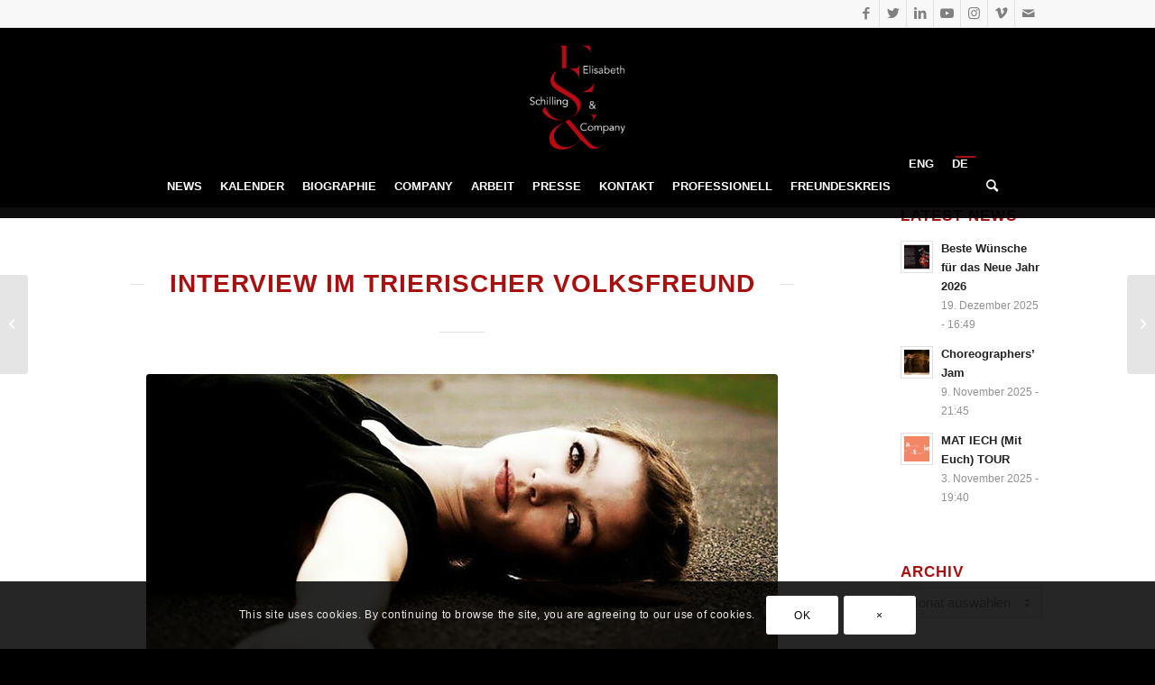

--- FILE ---
content_type: text/html; charset=UTF-8
request_url: https://www.elisabethschilling.com/2022/03/27/interview-im-trierischer-volksfreund/
body_size: 139096
content:
<!DOCTYPE html>
<html dir="ltr" lang="de-DE" prefix="og: https://ogp.me/ns#" class="html_stretched responsive av-preloader-disabled  html_header_top html_logo_center html_bottom_nav_header html_menu_right html_large html_header_sticky html_header_shrinking html_header_topbar_active html_mobile_menu_tablet html_header_searchicon html_content_align_center html_header_unstick_top_disabled html_header_stretch_disabled html_elegant-blog html_av-overlay-side html_av-overlay-side-classic html_av-submenu-noclone html_entry_id_19732 av-cookies-consent-show-message-bar av-cookies-cookie-consent-enabled av-cookies-needs-opt-in av-cookies-user-needs-accept-button avia-cookie-check-browser-settings av-no-preview av-default-lightbox html_text_menu_active av-mobile-menu-switch-default">
<head>
<meta charset="UTF-8" />


<!-- mobile setting -->
<meta name="viewport" content="width=device-width, initial-scale=1">

<!-- Scripts/CSS and wp_head hook -->

		<!-- All in One SEO 4.9.2 - aioseo.com -->
	<meta name="robots" content="max-image-preview:large" />
	<meta name="author" content="Tyska"/>
	<link rel="canonical" href="https://www.elisabethschilling.com/2022/03/27/interview-im-trierischer-volksfreund/" />
	<meta name="generator" content="All in One SEO (AIOSEO) 4.9.2" />
		<meta property="og:locale" content="de_DE" />
		<meta property="og:site_name" content="Elisabeth Schilling • prof. Dancer -" />
		<meta property="og:type" content="article" />
		<meta property="og:title" content="Interview im Trierischer Volksfreund - Elisabeth Schilling • prof. Dancer" />
		<meta property="og:url" content="https://www.elisabethschilling.com/2022/03/27/interview-im-trierischer-volksfreund/" />
		<meta property="article:published_time" content="2022-03-27T20:49:24+00:00" />
		<meta property="article:modified_time" content="2022-03-27T20:49:24+00:00" />
		<meta name="twitter:card" content="summary_large_image" />
		<meta name="twitter:title" content="Interview im Trierischer Volksfreund - Elisabeth Schilling • prof. Dancer" />
		<script type="application/ld+json" class="aioseo-schema">
			{"@context":"https:\/\/schema.org","@graph":[{"@type":"BlogPosting","@id":"https:\/\/www.elisabethschilling.com\/2022\/03\/27\/interview-im-trierischer-volksfreund\/#blogposting","name":"Interview im Trierischer Volksfreund - Elisabeth Schilling \u2022 prof. Dancer","headline":"Interview im Trierischer Volksfreund","author":{"@id":"https:\/\/www.elisabethschilling.com\/de\/author\/tyska\/#author"},"publisher":{"@id":"https:\/\/www.elisabethschilling.com\/#organization"},"image":{"@type":"ImageObject","url":"https:\/\/www.elisabethschilling.com\/wp-content\/uploads\/2022\/03\/3251998903_c4667420b9.IRPRODGERA_IIYRSQ-1.jpg","width":700,"height":371},"datePublished":"2022-03-27T22:49:24+02:00","dateModified":"2022-03-27T22:49:24+02:00","inLanguage":"de-DE","mainEntityOfPage":{"@id":"https:\/\/www.elisabethschilling.com\/2022\/03\/27\/interview-im-trierischer-volksfreund\/#webpage"},"isPartOf":{"@id":"https:\/\/www.elisabethschilling.com\/2022\/03\/27\/interview-im-trierischer-volksfreund\/#webpage"},"articleSection":"Presse, DE"},{"@type":"BreadcrumbList","@id":"https:\/\/www.elisabethschilling.com\/2022\/03\/27\/interview-im-trierischer-volksfreund\/#breadcrumblist","itemListElement":[{"@type":"ListItem","@id":"https:\/\/www.elisabethschilling.com#listItem","position":1,"name":"Home","item":"https:\/\/www.elisabethschilling.com","nextItem":{"@type":"ListItem","@id":"https:\/\/www.elisabethschilling.com\/category\/presse\/#listItem","name":"Presse"}},{"@type":"ListItem","@id":"https:\/\/www.elisabethschilling.com\/category\/presse\/#listItem","position":2,"name":"Presse","item":"https:\/\/www.elisabethschilling.com\/category\/presse\/","nextItem":{"@type":"ListItem","@id":"https:\/\/www.elisabethschilling.com\/2022\/03\/27\/interview-im-trierischer-volksfreund\/#listItem","name":"Interview im Trierischer Volksfreund"},"previousItem":{"@type":"ListItem","@id":"https:\/\/www.elisabethschilling.com#listItem","name":"Home"}},{"@type":"ListItem","@id":"https:\/\/www.elisabethschilling.com\/2022\/03\/27\/interview-im-trierischer-volksfreund\/#listItem","position":3,"name":"Interview im Trierischer Volksfreund","previousItem":{"@type":"ListItem","@id":"https:\/\/www.elisabethschilling.com\/category\/presse\/#listItem","name":"Presse"}}]},{"@type":"Organization","@id":"https:\/\/www.elisabethschilling.com\/#organization","name":"Elisabeth Schilling \u2022 prof. Dancer","url":"https:\/\/www.elisabethschilling.com\/"},{"@type":"Person","@id":"https:\/\/www.elisabethschilling.com\/de\/author\/tyska\/#author","url":"https:\/\/www.elisabethschilling.com\/de\/author\/tyska\/","name":"Tyska","image":{"@type":"ImageObject","@id":"https:\/\/www.elisabethschilling.com\/2022\/03\/27\/interview-im-trierischer-volksfreund\/#authorImage","url":"https:\/\/secure.gravatar.com\/avatar\/3ecb32597b355531db5812fa27a9195c4ed74e7030d44b81175ef6e38da80960?s=96&d=mm&r=g","width":96,"height":96,"caption":"Tyska"}},{"@type":"WebPage","@id":"https:\/\/www.elisabethschilling.com\/2022\/03\/27\/interview-im-trierischer-volksfreund\/#webpage","url":"https:\/\/www.elisabethschilling.com\/2022\/03\/27\/interview-im-trierischer-volksfreund\/","name":"Interview im Trierischer Volksfreund - Elisabeth Schilling \u2022 prof. Dancer","inLanguage":"de-DE","isPartOf":{"@id":"https:\/\/www.elisabethschilling.com\/#website"},"breadcrumb":{"@id":"https:\/\/www.elisabethschilling.com\/2022\/03\/27\/interview-im-trierischer-volksfreund\/#breadcrumblist"},"author":{"@id":"https:\/\/www.elisabethschilling.com\/de\/author\/tyska\/#author"},"creator":{"@id":"https:\/\/www.elisabethschilling.com\/de\/author\/tyska\/#author"},"image":{"@type":"ImageObject","url":"https:\/\/www.elisabethschilling.com\/wp-content\/uploads\/2022\/03\/3251998903_c4667420b9.IRPRODGERA_IIYRSQ-1.jpg","@id":"https:\/\/www.elisabethschilling.com\/2022\/03\/27\/interview-im-trierischer-volksfreund\/#mainImage","width":700,"height":371},"primaryImageOfPage":{"@id":"https:\/\/www.elisabethschilling.com\/2022\/03\/27\/interview-im-trierischer-volksfreund\/#mainImage"},"datePublished":"2022-03-27T22:49:24+02:00","dateModified":"2022-03-27T22:49:24+02:00"},{"@type":"WebSite","@id":"https:\/\/www.elisabethschilling.com\/#website","url":"https:\/\/www.elisabethschilling.com\/","name":"Elisabeth Schilling \u2022 prof. Dancer","inLanguage":"de-DE","publisher":{"@id":"https:\/\/www.elisabethschilling.com\/#organization"}}]}
		</script>
		<!-- All in One SEO -->


				<script type='text/javascript'>

				function avia_cookie_check_sessionStorage()
				{
					//	FF throws error when all cookies blocked !!
					var sessionBlocked = false;
					try
					{
						var test = sessionStorage.getItem( 'aviaCookieRefused' ) != null;
					}
					catch(e)
					{
						sessionBlocked = true;
					}

					var aviaCookieRefused = ! sessionBlocked ? sessionStorage.getItem( 'aviaCookieRefused' ) : null;

					var html = document.getElementsByTagName('html')[0];

					/**
					 * Set a class to avoid calls to sessionStorage
					 */
					if( sessionBlocked || aviaCookieRefused )
					{
						if( html.className.indexOf('av-cookies-session-refused') < 0 )
						{
							html.className += ' av-cookies-session-refused';
						}
					}

					if( sessionBlocked || aviaCookieRefused || document.cookie.match(/aviaCookieConsent/) )
					{
						if( html.className.indexOf('av-cookies-user-silent-accept') >= 0 )
						{
							 html.className = html.className.replace(/\bav-cookies-user-silent-accept\b/g, '');
						}
					}
				}

				avia_cookie_check_sessionStorage();

			</script>
			
	<!-- This site is optimized with the Yoast SEO plugin v26.8 - https://yoast.com/product/yoast-seo-wordpress/ -->
	<title>Interview im Trierischer Volksfreund - Elisabeth Schilling • prof. Dancer</title>
	<link rel="canonical" href="https://www.elisabethschilling.com/2022/03/27/interview-im-trierischer-volksfreund/" />
	<meta property="og:locale" content="de_DE" />
	<meta property="og:type" content="article" />
	<meta property="og:title" content="Interview im Trierischer Volksfreund - Elisabeth Schilling &bull; prof. Dancer" />
	<meta property="og:url" content="https://www.elisabethschilling.com/2022/03/27/interview-im-trierischer-volksfreund/" />
	<meta property="og:site_name" content="Elisabeth Schilling &bull; prof. Dancer" />
	<meta property="article:published_time" content="2022-03-27T20:49:24+00:00" />
	<meta property="og:image" content="https://www.elisabethschilling.com/wp-content/uploads/2022/03/3251998903_c4667420b9.IRPRODGERA_IIYRSQ-1.jpg" />
	<meta property="og:image:width" content="700" />
	<meta property="og:image:height" content="371" />
	<meta property="og:image:type" content="image/jpeg" />
	<meta name="author" content="Tyska" />
	<meta name="twitter:card" content="summary_large_image" />
	<meta name="twitter:label1" content="Verfasst von" />
	<meta name="twitter:data1" content="Tyska" />
	<meta name="twitter:label2" content="Geschätzte Lesezeit" />
	<meta name="twitter:data2" content="1 Minute" />
	<script type="application/ld+json" class="yoast-schema-graph">{"@context":"https://schema.org","@graph":[{"@type":"Article","@id":"https://www.elisabethschilling.com/2022/03/27/interview-im-trierischer-volksfreund/#article","isPartOf":{"@id":"https://www.elisabethschilling.com/2022/03/27/interview-im-trierischer-volksfreund/"},"author":{"name":"Tyska","@id":"https://www.elisabethschilling.com/startseite/#/schema/person/11e45e49cc8b2a8f721730142774b6a3"},"headline":"Interview im Trierischer Volksfreund","datePublished":"2022-03-27T20:49:24+00:00","mainEntityOfPage":{"@id":"https://www.elisabethschilling.com/2022/03/27/interview-im-trierischer-volksfreund/"},"wordCount":493,"image":{"@id":"https://www.elisabethschilling.com/2022/03/27/interview-im-trierischer-volksfreund/#primaryimage"},"thumbnailUrl":"https://www.elisabethschilling.com/wp-content/uploads/2022/03/3251998903_c4667420b9.IRPRODGERA_IIYRSQ-1.jpg","articleSection":["Presse"],"inLanguage":"de"},{"@type":"WebPage","@id":"https://www.elisabethschilling.com/2022/03/27/interview-im-trierischer-volksfreund/","url":"https://www.elisabethschilling.com/2022/03/27/interview-im-trierischer-volksfreund/","name":"Interview im Trierischer Volksfreund - Elisabeth Schilling &bull; prof. Dancer","isPartOf":{"@id":"https://www.elisabethschilling.com/startseite/#website"},"primaryImageOfPage":{"@id":"https://www.elisabethschilling.com/2022/03/27/interview-im-trierischer-volksfreund/#primaryimage"},"image":{"@id":"https://www.elisabethschilling.com/2022/03/27/interview-im-trierischer-volksfreund/#primaryimage"},"thumbnailUrl":"https://www.elisabethschilling.com/wp-content/uploads/2022/03/3251998903_c4667420b9.IRPRODGERA_IIYRSQ-1.jpg","datePublished":"2022-03-27T20:49:24+00:00","author":{"@id":"https://www.elisabethschilling.com/startseite/#/schema/person/11e45e49cc8b2a8f721730142774b6a3"},"breadcrumb":{"@id":"https://www.elisabethschilling.com/2022/03/27/interview-im-trierischer-volksfreund/#breadcrumb"},"inLanguage":"de","potentialAction":[{"@type":"ReadAction","target":["https://www.elisabethschilling.com/2022/03/27/interview-im-trierischer-volksfreund/"]}]},{"@type":"ImageObject","inLanguage":"de","@id":"https://www.elisabethschilling.com/2022/03/27/interview-im-trierischer-volksfreund/#primaryimage","url":"https://www.elisabethschilling.com/wp-content/uploads/2022/03/3251998903_c4667420b9.IRPRODGERA_IIYRSQ-1.jpg","contentUrl":"https://www.elisabethschilling.com/wp-content/uploads/2022/03/3251998903_c4667420b9.IRPRODGERA_IIYRSQ-1.jpg","width":700,"height":371},{"@type":"BreadcrumbList","@id":"https://www.elisabethschilling.com/2022/03/27/interview-im-trierischer-volksfreund/#breadcrumb","itemListElement":[{"@type":"ListItem","position":1,"name":"Startseite","item":"https://www.elisabethschilling.com/startseite/"},{"@type":"ListItem","position":2,"name":"Interview im Trierischer Volksfreund"}]},{"@type":"WebSite","@id":"https://www.elisabethschilling.com/startseite/#website","url":"https://www.elisabethschilling.com/startseite/","name":"Elisabeth Schilling &bull; prof. Dancer","description":"","potentialAction":[{"@type":"SearchAction","target":{"@type":"EntryPoint","urlTemplate":"https://www.elisabethschilling.com/startseite/?s={search_term_string}"},"query-input":{"@type":"PropertyValueSpecification","valueRequired":true,"valueName":"search_term_string"}}],"inLanguage":"de"},{"@type":"Person","@id":"https://www.elisabethschilling.com/startseite/#/schema/person/11e45e49cc8b2a8f721730142774b6a3","name":"Tyska","image":{"@type":"ImageObject","inLanguage":"de","@id":"https://www.elisabethschilling.com/startseite/#/schema/person/image/","url":"https://secure.gravatar.com/avatar/3ecb32597b355531db5812fa27a9195c4ed74e7030d44b81175ef6e38da80960?s=96&d=mm&r=g","contentUrl":"https://secure.gravatar.com/avatar/3ecb32597b355531db5812fa27a9195c4ed74e7030d44b81175ef6e38da80960?s=96&d=mm&r=g","caption":"Tyska"},"url":"https://www.elisabethschilling.com/de/author/tyska/"}]}</script>
	<!-- / Yoast SEO plugin. -->


<link rel='dns-prefetch' href='//www.elisabethschilling.com' />
<link rel='dns-prefetch' href='//maxcdn.bootstrapcdn.com' />
<link rel='dns-prefetch' href='//www.googletagmanager.com' />
<link rel="alternate" type="application/rss+xml" title="Elisabeth Schilling &bull; prof. Dancer &raquo; Feed" href="https://www.elisabethschilling.com/de/feed/" />
<link rel="alternate" type="application/rss+xml" title="Elisabeth Schilling &bull; prof. Dancer &raquo; Kommentar-Feed" href="https://www.elisabethschilling.com/de/comments/feed/" />
<link rel="alternate" title="oEmbed (JSON)" type="application/json+oembed" href="https://www.elisabethschilling.com/wp-json/oembed/1.0/embed?url=https%3A%2F%2Fwww.elisabethschilling.com%2F2022%2F03%2F27%2Finterview-im-trierischer-volksfreund%2F&#038;lang=de" />
<link rel="alternate" title="oEmbed (XML)" type="text/xml+oembed" href="https://www.elisabethschilling.com/wp-json/oembed/1.0/embed?url=https%3A%2F%2Fwww.elisabethschilling.com%2F2022%2F03%2F27%2Finterview-im-trierischer-volksfreund%2F&#038;format=xml&#038;lang=de" />
		<!-- This site uses the Google Analytics by MonsterInsights plugin v9.11.1 - Using Analytics tracking - https://www.monsterinsights.com/ -->
							<script src="//www.googletagmanager.com/gtag/js?id=G-47J4RVXWC7"  data-cfasync="false" data-wpfc-render="false" type="text/javascript" async></script>
			<script data-cfasync="false" data-wpfc-render="false" type="text/javascript">
				var mi_version = '9.11.1';
				var mi_track_user = true;
				var mi_no_track_reason = '';
								var MonsterInsightsDefaultLocations = {"page_location":"https:\/\/www.elisabethschilling.com\/2022\/03\/27\/interview-im-trierischer-volksfreund\/"};
								if ( typeof MonsterInsightsPrivacyGuardFilter === 'function' ) {
					var MonsterInsightsLocations = (typeof MonsterInsightsExcludeQuery === 'object') ? MonsterInsightsPrivacyGuardFilter( MonsterInsightsExcludeQuery ) : MonsterInsightsPrivacyGuardFilter( MonsterInsightsDefaultLocations );
				} else {
					var MonsterInsightsLocations = (typeof MonsterInsightsExcludeQuery === 'object') ? MonsterInsightsExcludeQuery : MonsterInsightsDefaultLocations;
				}

								var disableStrs = [
										'ga-disable-G-47J4RVXWC7',
									];

				/* Function to detect opted out users */
				function __gtagTrackerIsOptedOut() {
					for (var index = 0; index < disableStrs.length; index++) {
						if (document.cookie.indexOf(disableStrs[index] + '=true') > -1) {
							return true;
						}
					}

					return false;
				}

				/* Disable tracking if the opt-out cookie exists. */
				if (__gtagTrackerIsOptedOut()) {
					for (var index = 0; index < disableStrs.length; index++) {
						window[disableStrs[index]] = true;
					}
				}

				/* Opt-out function */
				function __gtagTrackerOptout() {
					for (var index = 0; index < disableStrs.length; index++) {
						document.cookie = disableStrs[index] + '=true; expires=Thu, 31 Dec 2099 23:59:59 UTC; path=/';
						window[disableStrs[index]] = true;
					}
				}

				if ('undefined' === typeof gaOptout) {
					function gaOptout() {
						__gtagTrackerOptout();
					}
				}
								window.dataLayer = window.dataLayer || [];

				window.MonsterInsightsDualTracker = {
					helpers: {},
					trackers: {},
				};
				if (mi_track_user) {
					function __gtagDataLayer() {
						dataLayer.push(arguments);
					}

					function __gtagTracker(type, name, parameters) {
						if (!parameters) {
							parameters = {};
						}

						if (parameters.send_to) {
							__gtagDataLayer.apply(null, arguments);
							return;
						}

						if (type === 'event') {
														parameters.send_to = monsterinsights_frontend.v4_id;
							var hookName = name;
							if (typeof parameters['event_category'] !== 'undefined') {
								hookName = parameters['event_category'] + ':' + name;
							}

							if (typeof MonsterInsightsDualTracker.trackers[hookName] !== 'undefined') {
								MonsterInsightsDualTracker.trackers[hookName](parameters);
							} else {
								__gtagDataLayer('event', name, parameters);
							}
							
						} else {
							__gtagDataLayer.apply(null, arguments);
						}
					}

					__gtagTracker('js', new Date());
					__gtagTracker('set', {
						'developer_id.dZGIzZG': true,
											});
					if ( MonsterInsightsLocations.page_location ) {
						__gtagTracker('set', MonsterInsightsLocations);
					}
										__gtagTracker('config', 'G-47J4RVXWC7', {"forceSSL":"true","link_attribution":"true"} );
										window.gtag = __gtagTracker;										(function () {
						/* https://developers.google.com/analytics/devguides/collection/analyticsjs/ */
						/* ga and __gaTracker compatibility shim. */
						var noopfn = function () {
							return null;
						};
						var newtracker = function () {
							return new Tracker();
						};
						var Tracker = function () {
							return null;
						};
						var p = Tracker.prototype;
						p.get = noopfn;
						p.set = noopfn;
						p.send = function () {
							var args = Array.prototype.slice.call(arguments);
							args.unshift('send');
							__gaTracker.apply(null, args);
						};
						var __gaTracker = function () {
							var len = arguments.length;
							if (len === 0) {
								return;
							}
							var f = arguments[len - 1];
							if (typeof f !== 'object' || f === null || typeof f.hitCallback !== 'function') {
								if ('send' === arguments[0]) {
									var hitConverted, hitObject = false, action;
									if ('event' === arguments[1]) {
										if ('undefined' !== typeof arguments[3]) {
											hitObject = {
												'eventAction': arguments[3],
												'eventCategory': arguments[2],
												'eventLabel': arguments[4],
												'value': arguments[5] ? arguments[5] : 1,
											}
										}
									}
									if ('pageview' === arguments[1]) {
										if ('undefined' !== typeof arguments[2]) {
											hitObject = {
												'eventAction': 'page_view',
												'page_path': arguments[2],
											}
										}
									}
									if (typeof arguments[2] === 'object') {
										hitObject = arguments[2];
									}
									if (typeof arguments[5] === 'object') {
										Object.assign(hitObject, arguments[5]);
									}
									if ('undefined' !== typeof arguments[1].hitType) {
										hitObject = arguments[1];
										if ('pageview' === hitObject.hitType) {
											hitObject.eventAction = 'page_view';
										}
									}
									if (hitObject) {
										action = 'timing' === arguments[1].hitType ? 'timing_complete' : hitObject.eventAction;
										hitConverted = mapArgs(hitObject);
										__gtagTracker('event', action, hitConverted);
									}
								}
								return;
							}

							function mapArgs(args) {
								var arg, hit = {};
								var gaMap = {
									'eventCategory': 'event_category',
									'eventAction': 'event_action',
									'eventLabel': 'event_label',
									'eventValue': 'event_value',
									'nonInteraction': 'non_interaction',
									'timingCategory': 'event_category',
									'timingVar': 'name',
									'timingValue': 'value',
									'timingLabel': 'event_label',
									'page': 'page_path',
									'location': 'page_location',
									'title': 'page_title',
									'referrer' : 'page_referrer',
								};
								for (arg in args) {
																		if (!(!args.hasOwnProperty(arg) || !gaMap.hasOwnProperty(arg))) {
										hit[gaMap[arg]] = args[arg];
									} else {
										hit[arg] = args[arg];
									}
								}
								return hit;
							}

							try {
								f.hitCallback();
							} catch (ex) {
							}
						};
						__gaTracker.create = newtracker;
						__gaTracker.getByName = newtracker;
						__gaTracker.getAll = function () {
							return [];
						};
						__gaTracker.remove = noopfn;
						__gaTracker.loaded = true;
						window['__gaTracker'] = __gaTracker;
					})();
									} else {
										console.log("");
					(function () {
						function __gtagTracker() {
							return null;
						}

						window['__gtagTracker'] = __gtagTracker;
						window['gtag'] = __gtagTracker;
					})();
									}
			</script>
							<!-- / Google Analytics by MonsterInsights -->
		<style id='wp-img-auto-sizes-contain-inline-css' type='text/css'>
img:is([sizes=auto i],[sizes^="auto," i]){contain-intrinsic-size:3000px 1500px}
/*# sourceURL=wp-img-auto-sizes-contain-inline-css */
</style>
<link rel='stylesheet' id='sbi_styles-css' href='https://www.elisabethschilling.com/wp-content/plugins/instagram-feed/css/sbi-styles.min.css?ver=6.10.0' type='text/css' media='all' />
<style id='wp-emoji-styles-inline-css' type='text/css'>

	img.wp-smiley, img.emoji {
		display: inline !important;
		border: none !important;
		box-shadow: none !important;
		height: 1em !important;
		width: 1em !important;
		margin: 0 0.07em !important;
		vertical-align: -0.1em !important;
		background: none !important;
		padding: 0 !important;
	}
/*# sourceURL=wp-emoji-styles-inline-css */
</style>
<style id='wp-block-library-inline-css' type='text/css'>
:root{--wp-block-synced-color:#7a00df;--wp-block-synced-color--rgb:122,0,223;--wp-bound-block-color:var(--wp-block-synced-color);--wp-editor-canvas-background:#ddd;--wp-admin-theme-color:#007cba;--wp-admin-theme-color--rgb:0,124,186;--wp-admin-theme-color-darker-10:#006ba1;--wp-admin-theme-color-darker-10--rgb:0,107,160.5;--wp-admin-theme-color-darker-20:#005a87;--wp-admin-theme-color-darker-20--rgb:0,90,135;--wp-admin-border-width-focus:2px}@media (min-resolution:192dpi){:root{--wp-admin-border-width-focus:1.5px}}.wp-element-button{cursor:pointer}:root .has-very-light-gray-background-color{background-color:#eee}:root .has-very-dark-gray-background-color{background-color:#313131}:root .has-very-light-gray-color{color:#eee}:root .has-very-dark-gray-color{color:#313131}:root .has-vivid-green-cyan-to-vivid-cyan-blue-gradient-background{background:linear-gradient(135deg,#00d084,#0693e3)}:root .has-purple-crush-gradient-background{background:linear-gradient(135deg,#34e2e4,#4721fb 50%,#ab1dfe)}:root .has-hazy-dawn-gradient-background{background:linear-gradient(135deg,#faaca8,#dad0ec)}:root .has-subdued-olive-gradient-background{background:linear-gradient(135deg,#fafae1,#67a671)}:root .has-atomic-cream-gradient-background{background:linear-gradient(135deg,#fdd79a,#004a59)}:root .has-nightshade-gradient-background{background:linear-gradient(135deg,#330968,#31cdcf)}:root .has-midnight-gradient-background{background:linear-gradient(135deg,#020381,#2874fc)}:root{--wp--preset--font-size--normal:16px;--wp--preset--font-size--huge:42px}.has-regular-font-size{font-size:1em}.has-larger-font-size{font-size:2.625em}.has-normal-font-size{font-size:var(--wp--preset--font-size--normal)}.has-huge-font-size{font-size:var(--wp--preset--font-size--huge)}.has-text-align-center{text-align:center}.has-text-align-left{text-align:left}.has-text-align-right{text-align:right}.has-fit-text{white-space:nowrap!important}#end-resizable-editor-section{display:none}.aligncenter{clear:both}.items-justified-left{justify-content:flex-start}.items-justified-center{justify-content:center}.items-justified-right{justify-content:flex-end}.items-justified-space-between{justify-content:space-between}.screen-reader-text{border:0;clip-path:inset(50%);height:1px;margin:-1px;overflow:hidden;padding:0;position:absolute;width:1px;word-wrap:normal!important}.screen-reader-text:focus{background-color:#ddd;clip-path:none;color:#444;display:block;font-size:1em;height:auto;left:5px;line-height:normal;padding:15px 23px 14px;text-decoration:none;top:5px;width:auto;z-index:100000}html :where(.has-border-color){border-style:solid}html :where([style*=border-top-color]){border-top-style:solid}html :where([style*=border-right-color]){border-right-style:solid}html :where([style*=border-bottom-color]){border-bottom-style:solid}html :where([style*=border-left-color]){border-left-style:solid}html :where([style*=border-width]){border-style:solid}html :where([style*=border-top-width]){border-top-style:solid}html :where([style*=border-right-width]){border-right-style:solid}html :where([style*=border-bottom-width]){border-bottom-style:solid}html :where([style*=border-left-width]){border-left-style:solid}html :where(img[class*=wp-image-]){height:auto;max-width:100%}:where(figure){margin:0 0 1em}html :where(.is-position-sticky){--wp-admin--admin-bar--position-offset:var(--wp-admin--admin-bar--height,0px)}@media screen and (max-width:600px){html :where(.is-position-sticky){--wp-admin--admin-bar--position-offset:0px}}

/*# sourceURL=wp-block-library-inline-css */
</style><style id='global-styles-inline-css' type='text/css'>
:root{--wp--preset--aspect-ratio--square: 1;--wp--preset--aspect-ratio--4-3: 4/3;--wp--preset--aspect-ratio--3-4: 3/4;--wp--preset--aspect-ratio--3-2: 3/2;--wp--preset--aspect-ratio--2-3: 2/3;--wp--preset--aspect-ratio--16-9: 16/9;--wp--preset--aspect-ratio--9-16: 9/16;--wp--preset--color--black: #000000;--wp--preset--color--cyan-bluish-gray: #abb8c3;--wp--preset--color--white: #ffffff;--wp--preset--color--pale-pink: #f78da7;--wp--preset--color--vivid-red: #cf2e2e;--wp--preset--color--luminous-vivid-orange: #ff6900;--wp--preset--color--luminous-vivid-amber: #fcb900;--wp--preset--color--light-green-cyan: #7bdcb5;--wp--preset--color--vivid-green-cyan: #00d084;--wp--preset--color--pale-cyan-blue: #8ed1fc;--wp--preset--color--vivid-cyan-blue: #0693e3;--wp--preset--color--vivid-purple: #9b51e0;--wp--preset--color--metallic-red: #b02b2c;--wp--preset--color--maximum-yellow-red: #edae44;--wp--preset--color--yellow-sun: #eeee22;--wp--preset--color--palm-leaf: #83a846;--wp--preset--color--aero: #7bb0e7;--wp--preset--color--old-lavender: #745f7e;--wp--preset--color--steel-teal: #5f8789;--wp--preset--color--raspberry-pink: #d65799;--wp--preset--color--medium-turquoise: #4ecac2;--wp--preset--gradient--vivid-cyan-blue-to-vivid-purple: linear-gradient(135deg,rgb(6,147,227) 0%,rgb(155,81,224) 100%);--wp--preset--gradient--light-green-cyan-to-vivid-green-cyan: linear-gradient(135deg,rgb(122,220,180) 0%,rgb(0,208,130) 100%);--wp--preset--gradient--luminous-vivid-amber-to-luminous-vivid-orange: linear-gradient(135deg,rgb(252,185,0) 0%,rgb(255,105,0) 100%);--wp--preset--gradient--luminous-vivid-orange-to-vivid-red: linear-gradient(135deg,rgb(255,105,0) 0%,rgb(207,46,46) 100%);--wp--preset--gradient--very-light-gray-to-cyan-bluish-gray: linear-gradient(135deg,rgb(238,238,238) 0%,rgb(169,184,195) 100%);--wp--preset--gradient--cool-to-warm-spectrum: linear-gradient(135deg,rgb(74,234,220) 0%,rgb(151,120,209) 20%,rgb(207,42,186) 40%,rgb(238,44,130) 60%,rgb(251,105,98) 80%,rgb(254,248,76) 100%);--wp--preset--gradient--blush-light-purple: linear-gradient(135deg,rgb(255,206,236) 0%,rgb(152,150,240) 100%);--wp--preset--gradient--blush-bordeaux: linear-gradient(135deg,rgb(254,205,165) 0%,rgb(254,45,45) 50%,rgb(107,0,62) 100%);--wp--preset--gradient--luminous-dusk: linear-gradient(135deg,rgb(255,203,112) 0%,rgb(199,81,192) 50%,rgb(65,88,208) 100%);--wp--preset--gradient--pale-ocean: linear-gradient(135deg,rgb(255,245,203) 0%,rgb(182,227,212) 50%,rgb(51,167,181) 100%);--wp--preset--gradient--electric-grass: linear-gradient(135deg,rgb(202,248,128) 0%,rgb(113,206,126) 100%);--wp--preset--gradient--midnight: linear-gradient(135deg,rgb(2,3,129) 0%,rgb(40,116,252) 100%);--wp--preset--font-size--small: 1rem;--wp--preset--font-size--medium: 1.125rem;--wp--preset--font-size--large: 1.75rem;--wp--preset--font-size--x-large: clamp(1.75rem, 3vw, 2.25rem);--wp--preset--spacing--20: 0.44rem;--wp--preset--spacing--30: 0.67rem;--wp--preset--spacing--40: 1rem;--wp--preset--spacing--50: 1.5rem;--wp--preset--spacing--60: 2.25rem;--wp--preset--spacing--70: 3.38rem;--wp--preset--spacing--80: 5.06rem;--wp--preset--shadow--natural: 6px 6px 9px rgba(0, 0, 0, 0.2);--wp--preset--shadow--deep: 12px 12px 50px rgba(0, 0, 0, 0.4);--wp--preset--shadow--sharp: 6px 6px 0px rgba(0, 0, 0, 0.2);--wp--preset--shadow--outlined: 6px 6px 0px -3px rgb(255, 255, 255), 6px 6px rgb(0, 0, 0);--wp--preset--shadow--crisp: 6px 6px 0px rgb(0, 0, 0);}:root { --wp--style--global--content-size: 800px;--wp--style--global--wide-size: 1130px; }:where(body) { margin: 0; }.wp-site-blocks > .alignleft { float: left; margin-right: 2em; }.wp-site-blocks > .alignright { float: right; margin-left: 2em; }.wp-site-blocks > .aligncenter { justify-content: center; margin-left: auto; margin-right: auto; }:where(.is-layout-flex){gap: 0.5em;}:where(.is-layout-grid){gap: 0.5em;}.is-layout-flow > .alignleft{float: left;margin-inline-start: 0;margin-inline-end: 2em;}.is-layout-flow > .alignright{float: right;margin-inline-start: 2em;margin-inline-end: 0;}.is-layout-flow > .aligncenter{margin-left: auto !important;margin-right: auto !important;}.is-layout-constrained > .alignleft{float: left;margin-inline-start: 0;margin-inline-end: 2em;}.is-layout-constrained > .alignright{float: right;margin-inline-start: 2em;margin-inline-end: 0;}.is-layout-constrained > .aligncenter{margin-left: auto !important;margin-right: auto !important;}.is-layout-constrained > :where(:not(.alignleft):not(.alignright):not(.alignfull)){max-width: var(--wp--style--global--content-size);margin-left: auto !important;margin-right: auto !important;}.is-layout-constrained > .alignwide{max-width: var(--wp--style--global--wide-size);}body .is-layout-flex{display: flex;}.is-layout-flex{flex-wrap: wrap;align-items: center;}.is-layout-flex > :is(*, div){margin: 0;}body .is-layout-grid{display: grid;}.is-layout-grid > :is(*, div){margin: 0;}body{padding-top: 0px;padding-right: 0px;padding-bottom: 0px;padding-left: 0px;}a:where(:not(.wp-element-button)){text-decoration: underline;}:root :where(.wp-element-button, .wp-block-button__link){background-color: #32373c;border-width: 0;color: #fff;font-family: inherit;font-size: inherit;font-style: inherit;font-weight: inherit;letter-spacing: inherit;line-height: inherit;padding-top: calc(0.667em + 2px);padding-right: calc(1.333em + 2px);padding-bottom: calc(0.667em + 2px);padding-left: calc(1.333em + 2px);text-decoration: none;text-transform: inherit;}.has-black-color{color: var(--wp--preset--color--black) !important;}.has-cyan-bluish-gray-color{color: var(--wp--preset--color--cyan-bluish-gray) !important;}.has-white-color{color: var(--wp--preset--color--white) !important;}.has-pale-pink-color{color: var(--wp--preset--color--pale-pink) !important;}.has-vivid-red-color{color: var(--wp--preset--color--vivid-red) !important;}.has-luminous-vivid-orange-color{color: var(--wp--preset--color--luminous-vivid-orange) !important;}.has-luminous-vivid-amber-color{color: var(--wp--preset--color--luminous-vivid-amber) !important;}.has-light-green-cyan-color{color: var(--wp--preset--color--light-green-cyan) !important;}.has-vivid-green-cyan-color{color: var(--wp--preset--color--vivid-green-cyan) !important;}.has-pale-cyan-blue-color{color: var(--wp--preset--color--pale-cyan-blue) !important;}.has-vivid-cyan-blue-color{color: var(--wp--preset--color--vivid-cyan-blue) !important;}.has-vivid-purple-color{color: var(--wp--preset--color--vivid-purple) !important;}.has-metallic-red-color{color: var(--wp--preset--color--metallic-red) !important;}.has-maximum-yellow-red-color{color: var(--wp--preset--color--maximum-yellow-red) !important;}.has-yellow-sun-color{color: var(--wp--preset--color--yellow-sun) !important;}.has-palm-leaf-color{color: var(--wp--preset--color--palm-leaf) !important;}.has-aero-color{color: var(--wp--preset--color--aero) !important;}.has-old-lavender-color{color: var(--wp--preset--color--old-lavender) !important;}.has-steel-teal-color{color: var(--wp--preset--color--steel-teal) !important;}.has-raspberry-pink-color{color: var(--wp--preset--color--raspberry-pink) !important;}.has-medium-turquoise-color{color: var(--wp--preset--color--medium-turquoise) !important;}.has-black-background-color{background-color: var(--wp--preset--color--black) !important;}.has-cyan-bluish-gray-background-color{background-color: var(--wp--preset--color--cyan-bluish-gray) !important;}.has-white-background-color{background-color: var(--wp--preset--color--white) !important;}.has-pale-pink-background-color{background-color: var(--wp--preset--color--pale-pink) !important;}.has-vivid-red-background-color{background-color: var(--wp--preset--color--vivid-red) !important;}.has-luminous-vivid-orange-background-color{background-color: var(--wp--preset--color--luminous-vivid-orange) !important;}.has-luminous-vivid-amber-background-color{background-color: var(--wp--preset--color--luminous-vivid-amber) !important;}.has-light-green-cyan-background-color{background-color: var(--wp--preset--color--light-green-cyan) !important;}.has-vivid-green-cyan-background-color{background-color: var(--wp--preset--color--vivid-green-cyan) !important;}.has-pale-cyan-blue-background-color{background-color: var(--wp--preset--color--pale-cyan-blue) !important;}.has-vivid-cyan-blue-background-color{background-color: var(--wp--preset--color--vivid-cyan-blue) !important;}.has-vivid-purple-background-color{background-color: var(--wp--preset--color--vivid-purple) !important;}.has-metallic-red-background-color{background-color: var(--wp--preset--color--metallic-red) !important;}.has-maximum-yellow-red-background-color{background-color: var(--wp--preset--color--maximum-yellow-red) !important;}.has-yellow-sun-background-color{background-color: var(--wp--preset--color--yellow-sun) !important;}.has-palm-leaf-background-color{background-color: var(--wp--preset--color--palm-leaf) !important;}.has-aero-background-color{background-color: var(--wp--preset--color--aero) !important;}.has-old-lavender-background-color{background-color: var(--wp--preset--color--old-lavender) !important;}.has-steel-teal-background-color{background-color: var(--wp--preset--color--steel-teal) !important;}.has-raspberry-pink-background-color{background-color: var(--wp--preset--color--raspberry-pink) !important;}.has-medium-turquoise-background-color{background-color: var(--wp--preset--color--medium-turquoise) !important;}.has-black-border-color{border-color: var(--wp--preset--color--black) !important;}.has-cyan-bluish-gray-border-color{border-color: var(--wp--preset--color--cyan-bluish-gray) !important;}.has-white-border-color{border-color: var(--wp--preset--color--white) !important;}.has-pale-pink-border-color{border-color: var(--wp--preset--color--pale-pink) !important;}.has-vivid-red-border-color{border-color: var(--wp--preset--color--vivid-red) !important;}.has-luminous-vivid-orange-border-color{border-color: var(--wp--preset--color--luminous-vivid-orange) !important;}.has-luminous-vivid-amber-border-color{border-color: var(--wp--preset--color--luminous-vivid-amber) !important;}.has-light-green-cyan-border-color{border-color: var(--wp--preset--color--light-green-cyan) !important;}.has-vivid-green-cyan-border-color{border-color: var(--wp--preset--color--vivid-green-cyan) !important;}.has-pale-cyan-blue-border-color{border-color: var(--wp--preset--color--pale-cyan-blue) !important;}.has-vivid-cyan-blue-border-color{border-color: var(--wp--preset--color--vivid-cyan-blue) !important;}.has-vivid-purple-border-color{border-color: var(--wp--preset--color--vivid-purple) !important;}.has-metallic-red-border-color{border-color: var(--wp--preset--color--metallic-red) !important;}.has-maximum-yellow-red-border-color{border-color: var(--wp--preset--color--maximum-yellow-red) !important;}.has-yellow-sun-border-color{border-color: var(--wp--preset--color--yellow-sun) !important;}.has-palm-leaf-border-color{border-color: var(--wp--preset--color--palm-leaf) !important;}.has-aero-border-color{border-color: var(--wp--preset--color--aero) !important;}.has-old-lavender-border-color{border-color: var(--wp--preset--color--old-lavender) !important;}.has-steel-teal-border-color{border-color: var(--wp--preset--color--steel-teal) !important;}.has-raspberry-pink-border-color{border-color: var(--wp--preset--color--raspberry-pink) !important;}.has-medium-turquoise-border-color{border-color: var(--wp--preset--color--medium-turquoise) !important;}.has-vivid-cyan-blue-to-vivid-purple-gradient-background{background: var(--wp--preset--gradient--vivid-cyan-blue-to-vivid-purple) !important;}.has-light-green-cyan-to-vivid-green-cyan-gradient-background{background: var(--wp--preset--gradient--light-green-cyan-to-vivid-green-cyan) !important;}.has-luminous-vivid-amber-to-luminous-vivid-orange-gradient-background{background: var(--wp--preset--gradient--luminous-vivid-amber-to-luminous-vivid-orange) !important;}.has-luminous-vivid-orange-to-vivid-red-gradient-background{background: var(--wp--preset--gradient--luminous-vivid-orange-to-vivid-red) !important;}.has-very-light-gray-to-cyan-bluish-gray-gradient-background{background: var(--wp--preset--gradient--very-light-gray-to-cyan-bluish-gray) !important;}.has-cool-to-warm-spectrum-gradient-background{background: var(--wp--preset--gradient--cool-to-warm-spectrum) !important;}.has-blush-light-purple-gradient-background{background: var(--wp--preset--gradient--blush-light-purple) !important;}.has-blush-bordeaux-gradient-background{background: var(--wp--preset--gradient--blush-bordeaux) !important;}.has-luminous-dusk-gradient-background{background: var(--wp--preset--gradient--luminous-dusk) !important;}.has-pale-ocean-gradient-background{background: var(--wp--preset--gradient--pale-ocean) !important;}.has-electric-grass-gradient-background{background: var(--wp--preset--gradient--electric-grass) !important;}.has-midnight-gradient-background{background: var(--wp--preset--gradient--midnight) !important;}.has-small-font-size{font-size: var(--wp--preset--font-size--small) !important;}.has-medium-font-size{font-size: var(--wp--preset--font-size--medium) !important;}.has-large-font-size{font-size: var(--wp--preset--font-size--large) !important;}.has-x-large-font-size{font-size: var(--wp--preset--font-size--x-large) !important;}
/*# sourceURL=global-styles-inline-css */
</style>

<link rel='stylesheet' id='wp-components-css' href='https://www.elisabethschilling.com/wp-includes/css/dist/components/style.min.css?ver=6.9' type='text/css' media='all' />
<link rel='stylesheet' id='wp-preferences-css' href='https://www.elisabethschilling.com/wp-includes/css/dist/preferences/style.min.css?ver=6.9' type='text/css' media='all' />
<link rel='stylesheet' id='wp-block-editor-css' href='https://www.elisabethschilling.com/wp-includes/css/dist/block-editor/style.min.css?ver=6.9' type='text/css' media='all' />
<link rel='stylesheet' id='popup-maker-block-library-style-css' href='https://www.elisabethschilling.com/wp-content/plugins/popup-maker/dist/packages/block-library-style.css?ver=dbea705cfafe089d65f1' type='text/css' media='all' />
<link rel='stylesheet' id='cff-css' href='https://www.elisabethschilling.com/wp-content/plugins/custom-facebook-feed/assets/css/cff-style.min.css?ver=4.3.4' type='text/css' media='all' />
<link rel='stylesheet' id='sb-font-awesome-css' href='https://maxcdn.bootstrapcdn.com/font-awesome/4.7.0/css/font-awesome.min.css?ver=6.9' type='text/css' media='all' />
<link rel='stylesheet' id='popup-maker-site-css' href='//www.elisabethschilling.com/wp-content/uploads/pum/pum-site-styles.css?generated=1766140081&#038;ver=1.21.5' type='text/css' media='all' />
<link rel='stylesheet' id='avia-merged-styles-css' href='https://www.elisabethschilling.com/wp-content/uploads/dynamic_avia/avia-merged-styles-1f1243ed33e25862c9dae49a7769c29b---68226b1e009cd.css' type='text/css' media='all' />
<link rel='stylesheet' id='avia-single-post-19732-css' href='https://www.elisabethschilling.com/wp-content/uploads/dynamic_avia/avia_posts_css/post-19732.css?ver=ver-1747111426' type='text/css' media='all' />
<script type="text/javascript" src="https://www.elisabethschilling.com/wp-content/plugins/google-analytics-for-wordpress/assets/js/frontend-gtag.min.js?ver=9.11.1" id="monsterinsights-frontend-script-js" async="async" data-wp-strategy="async"></script>
<script data-cfasync="false" data-wpfc-render="false" type="text/javascript" id='monsterinsights-frontend-script-js-extra'>/* <![CDATA[ */
var monsterinsights_frontend = {"js_events_tracking":"true","download_extensions":"doc,pdf,ppt,zip,xls,docx,pptx,xlsx","inbound_paths":"[{\"path\":\"\\\/go\\\/\",\"label\":\"affiliate\"},{\"path\":\"\\\/recommend\\\/\",\"label\":\"affiliate\"}]","home_url":"https:\/\/www.elisabethschilling.com","hash_tracking":"false","v4_id":"G-47J4RVXWC7"};/* ]]> */
</script>
<script type="text/javascript" src="https://www.elisabethschilling.com/wp-content/uploads/dynamic_avia/avia-head-scripts-251aa9bf3ec200cf73a9f275dc480b28---68226b1e09525.js" id="avia-head-scripts-js"></script>
<link rel="https://api.w.org/" href="https://www.elisabethschilling.com/wp-json/" /><link rel="alternate" title="JSON" type="application/json" href="https://www.elisabethschilling.com/wp-json/wp/v2/posts/19732" /><link rel="EditURI" type="application/rsd+xml" title="RSD" href="https://www.elisabethschilling.com/xmlrpc.php?rsd" />
<meta name="generator" content="WordPress 6.9" />
<link rel='shortlink' href='https://www.elisabethschilling.com/?p=19732' />
<meta name="generator" content="Site Kit by Google 1.170.0" /><link rel="profile" href="http://gmpg.org/xfn/11" />
<link rel="alternate" type="application/rss+xml" title="Elisabeth Schilling &bull; prof. Dancer RSS2 Feed" href="https://www.elisabethschilling.com/de/feed/" />
<link rel="pingback" href="https://www.elisabethschilling.com/xmlrpc.php" />
<!--[if lt IE 9]><script src="https://www.elisabethschilling.com/wp-content/themes/enfold/js/html5shiv.js"></script><![endif]-->
<link rel="icon" href="https://elisabethschilling.com/wp-content/uploads/2020/07/favicon.png" type="image/png">
<noscript><style>.lazyload[data-src]{display:none !important;}</style></noscript><style>.lazyload{background-image:none !important;}.lazyload:before{background-image:none !important;}</style>
<!-- To speed up the rendering and to display the site as fast as possible to the user we include some styles and scripts for above the fold content inline -->
<script type="text/javascript">'use strict';var avia_is_mobile=!1;if(/Android|webOS|iPhone|iPad|iPod|BlackBerry|IEMobile|Opera Mini/i.test(navigator.userAgent)&&'ontouchstart' in document.documentElement){avia_is_mobile=!0;document.documentElement.className+=' avia_mobile '}
else{document.documentElement.className+=' avia_desktop '};document.documentElement.className+=' js_active ';(function(){var e=['-webkit-','-moz-','-ms-',''],n='',o=!1,a=!1;for(var t in e){if(e[t]+'transform' in document.documentElement.style){o=!0;n=e[t]+'transform'};if(e[t]+'perspective' in document.documentElement.style){a=!0}};if(o){document.documentElement.className+=' avia_transform '};if(a){document.documentElement.className+=' avia_transform3d '};if(typeof document.getElementsByClassName=='function'&&typeof document.documentElement.getBoundingClientRect=='function'&&avia_is_mobile==!1){if(n&&window.innerHeight>0){setTimeout(function(){var e=0,o={},a=0,t=document.getElementsByClassName('av-parallax'),i=window.pageYOffset||document.documentElement.scrollTop;for(e=0;e<t.length;e++){t[e].style.top='0px';o=t[e].getBoundingClientRect();a=Math.ceil((window.innerHeight+i-o.top)*0.3);t[e].style[n]='translate(0px, '+a+'px)';t[e].style.top='auto';t[e].className+=' enabled-parallax '}},50)}}})();</script><link rel="alternate" type="application/rss+xml" title="RSS" href="https://www.elisabethschilling.com/rsslatest.xml" />		<style type="text/css" id="wp-custom-css">
			.page-template-template-blank .container {
    max-width: 100%;
    width:80% !important;
}
.home .content, .sidebar {
    padding-top: 0px;
    padding-bottom: 0px;
}
.home .avia-slideshow {
  position: relative;
	margin: 0px 0 50px 0;
}
.testest {
    margin: 10px -30px 10px 0 !important;
}
.home .avia-section.av-minimum-height .container .content {
	vertical-align: initial !important;
}

.home .av_textblock_section {
    overflow: hidden;
    margin-bottom: 50px;
}
.home #av_section_1 {
    height: 0;
	  border: 0;
}
.home .container_wrap {
    border: 0;
}


.avia-section {
    min-height: 60px;
}		</style>
		<style type="text/css">
		@font-face {font-family: 'entypo-fontello'; font-weight: normal; font-style: normal; font-display: auto;
		src: url('https://www.elisabethschilling.com/wp-content/themes/enfold/config-templatebuilder/avia-template-builder/assets/fonts/entypo-fontello.woff2') format('woff2'),
		url('https://www.elisabethschilling.com/wp-content/themes/enfold/config-templatebuilder/avia-template-builder/assets/fonts/entypo-fontello.woff') format('woff'),
		url('https://www.elisabethschilling.com/wp-content/themes/enfold/config-templatebuilder/avia-template-builder/assets/fonts/entypo-fontello.ttf') format('truetype'),
		url('https://www.elisabethschilling.com/wp-content/themes/enfold/config-templatebuilder/avia-template-builder/assets/fonts/entypo-fontello.svg#entypo-fontello') format('svg'),
		url('https://www.elisabethschilling.com/wp-content/themes/enfold/config-templatebuilder/avia-template-builder/assets/fonts/entypo-fontello.eot'),
		url('https://www.elisabethschilling.com/wp-content/themes/enfold/config-templatebuilder/avia-template-builder/assets/fonts/entypo-fontello.eot?#iefix') format('embedded-opentype');
		} #top .avia-font-entypo-fontello, body .avia-font-entypo-fontello, html body [data-av_iconfont='entypo-fontello']:before{ font-family: 'entypo-fontello'; }
		</style>

<!--
Debugging Info for Theme support: 

Theme: Enfold
Version: 5.6.5
Installed: enfold
AviaFramework Version: 5.6
AviaBuilder Version: 5.3
aviaElementManager Version: 1.0.1
- - - - - - - - - - -
ChildTheme: Enfold Child
ChildTheme Version: 1.0
ChildTheme Installed: enfold

- - - - - - - - - - -
ML:-1-PU:165-PLA:20
WP:6.9
Compress: CSS:all theme files - JS:all theme files
Updates: disabled
PLAu:20
-->
</head>

<body id="top" class="wp-singular post-template-default single single-post postid-19732 single-format-standard wp-theme-enfold wp-child-theme-enfold-child stretched no_sidebar_border rtl_columns av-curtain-numeric helvetica neue-websave helvetica_neue helvetica-websave  avia-responsive-images-support" itemscope="itemscope" itemtype="https://schema.org/WebPage" >

	
	<div id='wrap_all'>

	
<header id='header' class='all_colors header_color dark_bg_color  av_header_top av_logo_center av_bottom_nav_header av_menu_right av_large av_header_sticky av_header_shrinking av_header_stretch_disabled av_mobile_menu_tablet av_header_searchicon av_header_unstick_top_disabled av_alternate_logo_active av_header_border_disabled' data-av_shrink_factor='50' role="banner" itemscope="itemscope" itemtype="https://schema.org/WPHeader" >

		<div id='header_meta' class='container_wrap container_wrap_meta  av_icon_active_right av_extra_header_active av_secondary_right av_entry_id_19732'>

			      <div class='container'>
			      <ul class='noLightbox social_bookmarks icon_count_7'><li class='social_bookmarks_facebook av-social-link-facebook social_icon_1'><a target="_blank" aria-label="Link to Facebook" href='https://www.facebook.com/ElisabethSchillingDance' aria-hidden='false' data-av_icon='' data-av_iconfont='entypo-fontello' title='Facebook' rel="noopener"><span class='avia_hidden_link_text'>Facebook</span></a></li><li class='social_bookmarks_twitter av-social-link-twitter social_icon_2'><a target="_blank" aria-label="Link to Twitter" href='https://twitter.com/ElisaSchilling' aria-hidden='false' data-av_icon='' data-av_iconfont='entypo-fontello' title='Twitter' rel="noopener"><span class='avia_hidden_link_text'>Twitter</span></a></li><li class='social_bookmarks_linkedin av-social-link-linkedin social_icon_3'><a target="_blank" aria-label="Link to LinkedIn" href='http://linkedin.com/in/elisabeth-schilling-9a7b783a' aria-hidden='false' data-av_icon='' data-av_iconfont='entypo-fontello' title='LinkedIn' rel="noopener"><span class='avia_hidden_link_text'>LinkedIn</span></a></li><li class='social_bookmarks_youtube av-social-link-youtube social_icon_4'><a target="_blank" aria-label="Link to Youtube" href='https://www.youtube.com/channel/UC8C0PJdiKQFQW_Y3A_FGK0A' aria-hidden='false' data-av_icon='' data-av_iconfont='entypo-fontello' title='Youtube' rel="noopener"><span class='avia_hidden_link_text'>Youtube</span></a></li><li class='social_bookmarks_instagram av-social-link-instagram social_icon_5'><a target="_blank" aria-label="Link to Instagram" href='https://www.instagram.com/elisaschillingdance' aria-hidden='false' data-av_icon='' data-av_iconfont='entypo-fontello' title='Instagram' rel="noopener"><span class='avia_hidden_link_text'>Instagram</span></a></li><li class='social_bookmarks_vimeo av-social-link-vimeo social_icon_6'><a target="_blank" aria-label="Link to Vimeo" href='https://vimeo.com/user20523980' aria-hidden='false' data-av_icon='' data-av_iconfont='entypo-fontello' title='Vimeo' rel="noopener"><span class='avia_hidden_link_text'>Vimeo</span></a></li><li class='social_bookmarks_mail av-social-link-mail social_icon_7'><a  aria-label="Link to Mail" href='mailto:dance@elisabethschilling.com' aria-hidden='false' data-av_icon='' data-av_iconfont='entypo-fontello' title='Mail'><span class='avia_hidden_link_text'>Mail</span></a></li></ul>			      </div>
		</div>

		<div  id='header_main' class='container_wrap container_wrap_logo'>

        <div class='container av-logo-container'><div class='inner-container'><span class='logo avia-standard-logo'><a href='https://www.elisabethschilling.com/startseite/' class='' aria-label='Elisabeth Schilling &bull; prof. Dancer' ><img src="[data-uri]" height="100" width="300" alt='Elisabeth Schilling &bull; prof. Dancer' title='' data-src="https://www.elisabethschilling.com/wp-content/uploads/2024/08/ElisabethSchillingCompany_LOGO_red-white-274x300.png" decoding="async" class="lazyload" data-eio-rwidth="274" data-eio-rheight="300" /><noscript><img src="https://www.elisabethschilling.com/wp-content/uploads/2024/08/ElisabethSchillingCompany_LOGO_red-white-274x300.png" height="100" width="300" alt='Elisabeth Schilling &bull; prof. Dancer' title='' data-eio="l" /></noscript></a></span></div></div><div id='header_main_alternate' class='container_wrap'><div class='container'><nav class='main_menu' data-selectname='Select a page'  role="navigation" itemscope="itemscope" itemtype="https://schema.org/SiteNavigationElement" ><div class="avia-menu av-main-nav-wrap"><ul role="menu" class="menu av-main-nav" id="avia-menu"><li role="menuitem" id="menu-item-7307" class="menu-item menu-item-type-post_type menu-item-object-page menu-item-top-level menu-item-top-level-1"><a href="https://www.elisabethschilling.com/news-2/" itemprop="url" tabindex="0"><span class="avia-bullet"></span><span class="avia-menu-text">News</span><span class="avia-menu-fx"><span class="avia-arrow-wrap"><span class="avia-arrow"></span></span></span></a></li>
<li role="menuitem" id="menu-item-7335" class="menu-item menu-item-type-custom menu-item-object-custom menu-item-mega-parent  menu-item-top-level menu-item-top-level-2"><a href="https://www.elisabethschilling.com/tournee" itemprop="url" tabindex="0"><span class="avia-bullet"></span><span class="avia-menu-text">Kalender</span><span class="avia-menu-fx"><span class="avia-arrow-wrap"><span class="avia-arrow"></span></span></span></a></li>
<li role="menuitem" id="menu-item-7069" class="menu-item menu-item-type-post_type menu-item-object-page menu-item-top-level menu-item-top-level-3"><a href="https://www.elisabethschilling.com/biographie/" itemprop="url" tabindex="0"><span class="avia-bullet"></span><span class="avia-menu-text">Biographie</span><span class="avia-menu-fx"><span class="avia-arrow-wrap"><span class="avia-arrow"></span></span></span></a></li>
<li role="menuitem" id="menu-item-7242" class="menu-item menu-item-type-post_type menu-item-object-page menu-item-top-level menu-item-top-level-4"><a href="https://www.elisabethschilling.com/team-2/" itemprop="url" tabindex="0"><span class="avia-bullet"></span><span class="avia-menu-text">Company</span><span class="avia-menu-fx"><span class="avia-arrow-wrap"><span class="avia-arrow"></span></span></span></a></li>
<li role="menuitem" id="menu-item-7446" class="menu-item menu-item-type-custom menu-item-object-custom menu-item-has-children menu-item-mega-parent  menu-item-top-level menu-item-top-level-5"><a itemprop="url" tabindex="0"><span class="avia-bullet"></span><span class="avia-menu-text">Arbeit</span><span class="avia-menu-fx"><span class="avia-arrow-wrap"><span class="avia-arrow"></span></span></span></a>
<div class='avia_mega_div avia_mega2 six units'>

<ul class="sub-menu">
	<li role="menuitem" id="menu-item-7447" class="menu-item menu-item-type-custom menu-item-object-custom menu-item-has-children avia_mega_menu_columns_2 three units  avia_mega_menu_columns_first"><span class='mega_menu_title heading-color av-special-font'>Künstlerische Arbeit</span>
	<ul class="sub-menu">
		<li role="menuitem" id="menu-item-18233" class="menu-item menu-item-type-post_type menu-item-object-page"><a href="https://www.elisabethschilling.com/choreographie-3/" itemprop="url" tabindex="0"><span class="avia-bullet"></span><span class="avia-menu-text">Choreographie</span></a></li>
		<li role="menuitem" id="menu-item-7458" class="menu-item menu-item-type-post_type menu-item-object-page"><a href="https://www.elisabethschilling.com/performance-2/" itemprop="url" tabindex="0"><span class="avia-bullet"></span><span class="avia-menu-text">Performance</span></a></li>
		<li role="menuitem" id="menu-item-7246" class="menu-item menu-item-type-post_type menu-item-object-page"><a href="https://www.elisabethschilling.com/recherche/" itemprop="url" tabindex="0"><span class="avia-bullet"></span><span class="avia-menu-text">Recherche</span></a></li>
		<li role="menuitem" id="menu-item-17590" class="menu-item menu-item-type-post_type menu-item-object-page"><a href="https://www.elisabethschilling.com/vortraege-symposien-publikationen-ausstellungen/" itemprop="url" tabindex="0"><span class="avia-bullet"></span><span class="avia-menu-text">Vorträge Symposien Publikationen Ausstellungen</span></a></li>
		<li role="menuitem" id="menu-item-21577" class="menu-item menu-item-type-custom menu-item-object-custom"><a href="https://www.elisabethschilling.com/portfolio-item/mat-iech-de/" itemprop="url" tabindex="0"><span class="avia-bullet"></span><span class="avia-menu-text">Mat Iech</span></a></li>
		<li role="menuitem" id="menu-item-31617" class="menu-item menu-item-type-custom menu-item-object-custom"><a href="https://www.elisabethschilling.com/portfolio-item/vermittlung-publikumsarbeit/" itemprop="url" tabindex="0"><span class="avia-bullet"></span><span class="avia-menu-text">Outreach</span></a></li>
		<li role="menuitem" id="menu-item-14148" class="menu-item menu-item-type-post_type menu-item-object-page"><a href="https://www.elisabethschilling.com/dancing-the-city_de/" itemprop="url" tabindex="0"><span class="avia-bullet"></span><span class="avia-menu-text">Dancing the City</span></a></li>
	</ul>
</li>
	<li role="menuitem" id="menu-item-7448" class="menu-item menu-item-type-post_type menu-item-object-page menu-item-has-children avia_mega_menu_columns_2 three units avia_mega_menu_columns_last"><span class='mega_menu_title heading-color av-special-font'><a href='https://www.elisabethschilling.com/paedagogische-arbeit/'>Pädagogische Arbeit</a></span>
	<ul class="sub-menu">
		<li role="menuitem" id="menu-item-8892" class="menu-item menu-item-type-post_type menu-item-object-portfolio"><a href="https://www.elisabethschilling.com/portfolio-item/klasse/" itemprop="url" tabindex="0"><span class="avia-bullet"></span><span class="avia-menu-text">Klasse</span></a></li>
		<li role="menuitem" id="menu-item-29696" class="menu-item menu-item-type-custom menu-item-object-custom"><a href="https://www.elisabethschilling.com/portfolio-item/florescence-in-decay-workshops-de/" itemprop="url" tabindex="0"><span class="avia-bullet"></span><span class="avia-menu-text">Florescence in Decay Workshops</span></a></li>
		<li role="menuitem" id="menu-item-8893" class="menu-item menu-item-type-post_type menu-item-object-portfolio"><a href="https://www.elisabethschilling.com/portfolio-item/felt-workshops-2/" itemprop="url" tabindex="0"><span class="avia-bullet"></span><span class="avia-menu-text">Felt Workshops</span></a></li>
		<li role="menuitem" id="menu-item-8894" class="menu-item menu-item-type-post_type menu-item-object-portfolio"><a href="https://www.elisabethschilling.com/portfolio-item/sixfold-workshops-2/" itemprop="url" tabindex="0"><span class="avia-bullet"></span><span class="avia-menu-text">Sixfold Workshops</span></a></li>
		<li role="menuitem" id="menu-item-8895" class="menu-item menu-item-type-post_type menu-item-object-page"><a href="https://www.elisabethschilling.com/choreographien-fuer-junge-taenzer/" itemprop="url" tabindex="0"><span class="avia-bullet"></span><span class="avia-menu-text">Aufführungen für junge Menschen</span></a></li>
		<li role="menuitem" id="menu-item-26442" class="menu-item menu-item-type-post_type menu-item-object-page"><a href="https://www.elisabethschilling.com/ligeti-workshops-de/" itemprop="url" tabindex="0"><span class="avia-bullet"></span><span class="avia-menu-text">Ligeti-Workshops</span></a></li>
		<li role="menuitem" id="menu-item-26758" class="menu-item menu-item-type-post_type menu-item-object-page"><a href="https://www.elisabethschilling.com/uhren-und-wolken-workshops/" itemprop="url" tabindex="0"><span class="avia-bullet"></span><span class="avia-menu-text">Uhren und Wolken Workshops</span></a></li>
	</ul>
</li>
</ul>

</div>
</li>
<li role="menuitem" id="menu-item-9349" class="menu-item menu-item-type-post_type menu-item-object-page menu-item-top-level menu-item-top-level-6"><a href="https://www.elisabethschilling.com/presse/" itemprop="url" tabindex="0"><span class="avia-bullet"></span><span class="avia-menu-text">Presse</span><span class="avia-menu-fx"><span class="avia-arrow-wrap"><span class="avia-arrow"></span></span></span></a></li>
<li role="menuitem" id="menu-item-7127" class="menu-item menu-item-type-post_type menu-item-object-page menu-item-top-level menu-item-top-level-7"><a href="https://www.elisabethschilling.com/kontakt/" itemprop="url" tabindex="0"><span class="avia-bullet"></span><span class="avia-menu-text">Kontakt</span><span class="avia-menu-fx"><span class="avia-arrow-wrap"><span class="avia-arrow"></span></span></span></a></li>
<li role="menuitem" id="menu-item-20343" class="menu-item menu-item-type-post_type menu-item-object-page menu-item-top-level menu-item-top-level-8"><a href="https://www.elisabethschilling.com/profesionell/" itemprop="url" tabindex="0"><span class="avia-bullet"></span><span class="avia-menu-text">Professionell</span><span class="avia-menu-fx"><span class="avia-arrow-wrap"><span class="avia-arrow"></span></span></span></a></li>
<li role="menuitem" id="menu-item-32252" class="menu-item menu-item-type-post_type menu-item-object-page menu-item-top-level menu-item-top-level-9"><a href="https://www.elisabethschilling.com/freundeskreis/" itemprop="url" tabindex="0"><span class="avia-bullet"></span><span class="avia-menu-text">Freundeskreis</span><span class="avia-menu-fx"><span class="avia-arrow-wrap"><span class="avia-arrow"></span></span></span></a></li>
<li role="menuitem" id="menu-item-5905-en" class="lang-item lang-item-21 lang-item-en no-translation lang-item-first menu-item menu-item-type-custom menu-item-object-custom menu-item-top-level menu-item-top-level-10"><a href="https://www.elisabethschilling.com/home/" itemprop="url" tabindex="0"><span class="avia-bullet"></span><span class="avia-menu-text">ENG</span><span class="avia-menu-fx"><span class="avia-arrow-wrap"><span class="avia-arrow"></span></span></span></a></li>
<li role="menuitem" id="menu-item-5905-de" class="lang-item lang-item-24 lang-item-de current-lang menu-item menu-item-type-custom menu-item-object-custom menu-item-top-level menu-item-top-level-11"><a href="https://www.elisabethschilling.com/2022/03/27/interview-im-trierischer-volksfreund/" itemprop="url" tabindex="0"><span class="avia-bullet"></span><span class="avia-menu-text">DE</span><span class="avia-menu-fx"><span class="avia-arrow-wrap"><span class="avia-arrow"></span></span></span></a></li>
<li role="menuitem" id="menu-item-5905-fr" class="lang-item lang-item-610 lang-item-fr no-translation menu-item menu-item-type-custom menu-item-object-custom menu-item-top-level menu-item-top-level-12"><a href="https://www.elisabethschilling.com/page-en-construction/" itemprop="url" tabindex="0"><span class="avia-bullet"></span><span class="avia-menu-text">FR</span><span class="avia-menu-fx"><span class="avia-arrow-wrap"><span class="avia-arrow"></span></span></span></a></li>
<li id="menu-item-search" class="noMobile menu-item menu-item-search-dropdown menu-item-avia-special" role="menuitem"><a aria-label="Search" href="?s=" rel="nofollow" data-avia-search-tooltip="

&lt;form role=&quot;search&quot; action=&quot;https://www.elisabethschilling.com/de/&quot; id=&quot;searchform&quot; method=&quot;get&quot; class=&quot;&quot;&gt;
	&lt;div&gt;
		&lt;input type=&quot;submit&quot; value=&quot;&quot; id=&quot;searchsubmit&quot; class=&quot;button avia-font-entypo-fontello&quot; /&gt;
		&lt;input type=&quot;text&quot; id=&quot;s&quot; name=&quot;s&quot; value=&quot;&quot; placeholder='Search' /&gt;
			&lt;/div&gt;
&lt;/form&gt;
" aria-hidden='false' data-av_icon='' data-av_iconfont='entypo-fontello'><span class="avia_hidden_link_text">Search</span></a></li><li class="av-burger-menu-main menu-item-avia-special " role="menuitem">
	        			<a href="#" aria-label="Menu" aria-hidden="false">
							<span class="av-hamburger av-hamburger--spin av-js-hamburger">
								<span class="av-hamburger-box">
						          <span class="av-hamburger-inner"></span>
						          <strong>Menu</strong>
								</span>
							</span>
							<span class="avia_hidden_link_text">Menu</span>
						</a>
	        		   </li></ul></div></nav></div> </div> 
		<!-- end container_wrap-->
		</div>
<div class="header_bg"></div>
<!-- end header -->
</header>

	<div id='main' class='all_colors' data-scroll-offset='116'>

	<div   class='main_color container_wrap_first container_wrap sidebar_right'  ><div class='container av-section-cont-open' ><main  role="main" itemscope="itemscope" itemtype="https://schema.org/Blog"  class='template-page content  av-content-small alpha units'><div class='post-entry post-entry-type-page post-entry-19732'><div class='entry-content-wrapper clearfix'><div  class='av-special-heading av-kwib0our-0707fb3cbf050f3709500b993c45e462 av-special-heading-h2 blockquote elegant-quote elegant-centered  avia-builder-el-0  el_before_av_hr  avia-builder-el-first '><h2 class='av-special-heading-tag'  itemprop="headline"  ><span class="heading-wrap">Interview im Trierischer Volksfreund</span></h2><div class="special-heading-border"><div class="special-heading-inner-border"></div></div></div>
<div  class='hr av-kwib31rt-b4bbc4ff03ee2819d71853149841e798 hr-custom  avia-builder-el-1  el_after_av_heading  el_before_av_hr  hr-center hr-icon-no'><span class='hr-inner inner-border-av-border-thin'><span class="hr-inner-style"></span></span></div>
<div  class='hr av-kzygdmid-894717d59a86bfcf61f520d287b28235 hr-invisible  avia-builder-el-2  el_after_av_hr  el_before_av_image '><span class='hr-inner '><span class="hr-inner-style"></span></span></div>
<div  class='avia-image-container av-l18e18ov-5e68f7eb8ba4234ab949f7bd7542932f av-styling- avia-align-center  avia-builder-el-3  el_after_av_hr  el_before_av_hr '   itemprop="image" itemscope="itemscope" itemtype="https://schema.org/ImageObject" ><div class="avia-image-container-inner"><div class="avia-image-overlay-wrap"><a href="https://www.elisabethschilling.com/wp-content/uploads/2022/03/3251998903_c4667420b9.IRPRODGERA_IIYRSQ-1.jpg" data-srcset="https://www.elisabethschilling.com/wp-content/uploads/2022/03/3251998903_c4667420b9.IRPRODGERA_IIYRSQ-1.jpg 700w, https://www.elisabethschilling.com/wp-content/uploads/2022/03/3251998903_c4667420b9.IRPRODGERA_IIYRSQ-1-300x159.jpg 300w" data-sizes="(max-width: 700px) 100vw, 700px" class='avia_image'  aria-label='Trierischer Volksfreund'><img decoding="async" class="wp-image-19735 avia-img-lazy-loading-not-19735 avia_image  lazyload" src="[data-uri]" alt='' title='Trierischer Volksfreund'  height="371" width="700"  itemprop="thumbnailUrl"   data-src="https://www.elisabethschilling.com/wp-content/uploads/2022/03/3251998903_c4667420b9.IRPRODGERA_IIYRSQ-1.jpg" data-srcset="https://www.elisabethschilling.com/wp-content/uploads/2022/03/3251998903_c4667420b9.IRPRODGERA_IIYRSQ-1.jpg 700w, https://www.elisabethschilling.com/wp-content/uploads/2022/03/3251998903_c4667420b9.IRPRODGERA_IIYRSQ-1-300x159.jpg 300w" data-sizes="auto" data-eio-rwidth="700" data-eio-rheight="371" /><noscript><img decoding="async" class='wp-image-19735 avia-img-lazy-loading-not-19735 avia_image ' src="https://www.elisabethschilling.com/wp-content/uploads/2022/03/3251998903_c4667420b9.IRPRODGERA_IIYRSQ-1.jpg" alt='' title='Trierischer Volksfreund'  height="371" width="700"  itemprop="thumbnailUrl" srcset="https://www.elisabethschilling.com/wp-content/uploads/2022/03/3251998903_c4667420b9.IRPRODGERA_IIYRSQ-1.jpg 700w, https://www.elisabethschilling.com/wp-content/uploads/2022/03/3251998903_c4667420b9.IRPRODGERA_IIYRSQ-1-300x159.jpg 300w" sizes="(max-width: 700px) 100vw, 700px" data-eio="l" /></noscript></a></div></div></div>
<div  class='hr av-kwmz1l6r-9c0e1da72ebcda7a7853ff789fbc6ae6 hr-invisible  avia-builder-el-4  el_after_av_image  el_before_av_textblock '><span class='hr-inner '><span class="hr-inner-style"></span></span></div>
<section  class='av_textblock_section av-i9yhw3-344bbc293ac3f9a7305201117ae28d9f '   itemscope="itemscope" itemtype="https://schema.org/BlogPosting" itemprop="blogPost" ><div class='avia_textblock'  itemprop="text" ><div class="\&quot;\\\&quot;">
<p style="text-align: center;">Elisabeth wurde kürzlich von Eva-Maria Reuthert für den Trierischen Volksfreund interviewt und hatte das Vergnügen, über ihr neues Projekt <a href="//www.elisabethschilling.com/boxoflife/\&quot;" target="\&quot;_blank\&quot;" rel="\&quot;noopener\&quot; noopener">Box of Life</a> zu sprechen.</p>
</div>
<p style="text-align: center;">Das vollständige Interview finden Sie <a href="https://rp-tv-epaper.s4p-iapps.com/artikel/984037/21865123?fbclid=IwAR3uIHtFu1idAbkMQfzbZjlG4DvExDC--j4lfYu5HE8XkWIU3WFeOiJ4bJs" target="_blank" rel="noopener">hier</a>.</p>
<div class="\&quot;\\\&quot;"></div>
</div></section>
</div></div></main><!-- close content main element --> <!-- section close by builder template --><aside class='sidebar sidebar_right   alpha units'  role="complementary" itemscope="itemscope" itemtype="https://schema.org/WPSideBar" ><div class="inner_sidebar extralight-border"><section id="newsbox-3" class="widget clearfix avia-widget-container newsbox"><h3 class="widgettitle">Latest news</h3><ul class="news-wrap image_size_widget"><li class="news-content post-format-standard"><div class="news-link"><a class='news-thumb ' title="Read: Beste Wünsche für das Neue Jahr 2026" href="https://www.elisabethschilling.com/2025/12/19/beste-wuensche-fuer-das-neue-jahr-2026/"><img width="36" height="36" src="[data-uri]" class="wp-image-32298 avia-img-lazy-loading-32298 attachment-widget size-widget wp-post-image lazyload" alt="" decoding="async"   data-src="https://www.elisabethschilling.com/wp-content/uploads/2025/12/Best-Wishes-1-36x36.jpg" data-srcset="https://www.elisabethschilling.com/wp-content/uploads/2025/12/Best-Wishes-1-36x36.jpg 36w, https://www.elisabethschilling.com/wp-content/uploads/2025/12/Best-Wishes-1-80x80.jpg 80w, https://www.elisabethschilling.com/wp-content/uploads/2025/12/Best-Wishes-1-180x180.jpg 180w" data-sizes="auto" data-eio-rwidth="36" data-eio-rheight="36" /><noscript><img width="36" height="36" src="https://www.elisabethschilling.com/wp-content/uploads/2025/12/Best-Wishes-1-36x36.jpg" class="wp-image-32298 avia-img-lazy-loading-32298 attachment-widget size-widget wp-post-image" alt="" decoding="async" srcset="https://www.elisabethschilling.com/wp-content/uploads/2025/12/Best-Wishes-1-36x36.jpg 36w, https://www.elisabethschilling.com/wp-content/uploads/2025/12/Best-Wishes-1-80x80.jpg 80w, https://www.elisabethschilling.com/wp-content/uploads/2025/12/Best-Wishes-1-180x180.jpg 180w" sizes="(max-width: 36px) 100vw, 36px" data-eio="l" /></noscript></a><div class="news-headline"><a class='news-title' title="Read: Beste Wünsche für das Neue Jahr 2026" href="https://www.elisabethschilling.com/2025/12/19/beste-wuensche-fuer-das-neue-jahr-2026/">Beste Wünsche für das Neue Jahr 2026</a><span class="news-time">19. Dezember 2025 - 16:49</span></div></div></li><li class="news-content post-format-standard"><div class="news-link"><a class='news-thumb ' title="Read: Choreographers&#8217; Jam" href="https://www.elisabethschilling.com/2025/11/09/choreographers-jam-de/"><img width="36" height="36" src="[data-uri]" class="wp-image-31837 avia-img-lazy-loading-31837 attachment-widget size-widget wp-post-image lazyload" alt="" decoding="async"   data-src="https://www.elisabethschilling.com/wp-content/uploads/2025/10/les-theatres-de-la-ville-de-luxembourg-jam-choreo-1-36x36.jpg" data-srcset="https://www.elisabethschilling.com/wp-content/uploads/2025/10/les-theatres-de-la-ville-de-luxembourg-jam-choreo-1-36x36.jpg 36w, https://www.elisabethschilling.com/wp-content/uploads/2025/10/les-theatres-de-la-ville-de-luxembourg-jam-choreo-1-80x80.jpg 80w, https://www.elisabethschilling.com/wp-content/uploads/2025/10/les-theatres-de-la-ville-de-luxembourg-jam-choreo-1-180x180.jpg 180w" data-sizes="auto" data-eio-rwidth="36" data-eio-rheight="36" /><noscript><img width="36" height="36" src="https://www.elisabethschilling.com/wp-content/uploads/2025/10/les-theatres-de-la-ville-de-luxembourg-jam-choreo-1-36x36.jpg" class="wp-image-31837 avia-img-lazy-loading-31837 attachment-widget size-widget wp-post-image" alt="" decoding="async" srcset="https://www.elisabethschilling.com/wp-content/uploads/2025/10/les-theatres-de-la-ville-de-luxembourg-jam-choreo-1-36x36.jpg 36w, https://www.elisabethschilling.com/wp-content/uploads/2025/10/les-theatres-de-la-ville-de-luxembourg-jam-choreo-1-80x80.jpg 80w, https://www.elisabethschilling.com/wp-content/uploads/2025/10/les-theatres-de-la-ville-de-luxembourg-jam-choreo-1-180x180.jpg 180w" sizes="(max-width: 36px) 100vw, 36px" data-eio="l" /></noscript></a><div class="news-headline"><a class='news-title' title="Read: Choreographers&#8217; Jam" href="https://www.elisabethschilling.com/2025/11/09/choreographers-jam-de/">Choreographers&#8217; Jam</a><span class="news-time">9. November 2025 - 21:45</span></div></div></li><li class="news-content post-format-standard"><div class="news-link"><a class='news-thumb ' title="Read: MAT IECH (Mit Euch) TOUR" href="https://www.elisabethschilling.com/2025/11/03/mat-iech-mit-euch-tour/"><img width="36" height="36" src="[data-uri]" class="wp-image-21818 avia-img-lazy-loading-21818 attachment-widget size-widget wp-post-image lazyload" alt="" decoding="async"   data-src="https://www.elisabethschilling.com/wp-content/uploads/2022/05/Bildschirmfoto-2022-05-01-um-11.31.33-1-36x36.png" data-srcset="https://www.elisabethschilling.com/wp-content/uploads/2022/05/Bildschirmfoto-2022-05-01-um-11.31.33-1-36x36.png 36w, https://www.elisabethschilling.com/wp-content/uploads/2022/05/Bildschirmfoto-2022-05-01-um-11.31.33-1-80x80.png 80w, https://www.elisabethschilling.com/wp-content/uploads/2022/05/Bildschirmfoto-2022-05-01-um-11.31.33-1-180x180.png 180w" data-sizes="auto" data-eio-rwidth="36" data-eio-rheight="36" /><noscript><img width="36" height="36" src="https://www.elisabethschilling.com/wp-content/uploads/2022/05/Bildschirmfoto-2022-05-01-um-11.31.33-1-36x36.png" class="wp-image-21818 avia-img-lazy-loading-21818 attachment-widget size-widget wp-post-image" alt="" decoding="async" srcset="https://www.elisabethschilling.com/wp-content/uploads/2022/05/Bildschirmfoto-2022-05-01-um-11.31.33-1-36x36.png 36w, https://www.elisabethschilling.com/wp-content/uploads/2022/05/Bildschirmfoto-2022-05-01-um-11.31.33-1-80x80.png 80w, https://www.elisabethschilling.com/wp-content/uploads/2022/05/Bildschirmfoto-2022-05-01-um-11.31.33-1-180x180.png 180w" sizes="(max-width: 36px) 100vw, 36px" data-eio="l" /></noscript></a><div class="news-headline"><a class='news-title' title="Read: MAT IECH (Mit Euch) TOUR" href="https://www.elisabethschilling.com/2025/11/03/mat-iech-mit-euch-tour/">MAT IECH (Mit Euch) TOUR</a><span class="news-time">3. November 2025 - 19:40</span></div></div></li></ul><span class="seperator extralight-border"></span></section><section id="archives-4" class="widget clearfix widget_archive"><h3 class="widgettitle">Archiv</h3>		<label class="screen-reader-text" for="archives-dropdown-4">Archiv</label>
		<select id="archives-dropdown-4" name="archive-dropdown">
			
			<option value="">Monat auswählen</option>
				<option value='https://www.elisabethschilling.com/de/2025/12/'> Dezember 2025 &nbsp;(2)</option>
	<option value='https://www.elisabethschilling.com/de/2025/11/'> November 2025 &nbsp;(2)</option>
	<option value='https://www.elisabethschilling.com/de/2025/09/'> September 2025 &nbsp;(3)</option>
	<option value='https://www.elisabethschilling.com/de/2025/08/'> August 2025 &nbsp;(2)</option>
	<option value='https://www.elisabethschilling.com/de/2025/07/'> Juli 2025 &nbsp;(2)</option>
	<option value='https://www.elisabethschilling.com/de/2025/06/'> Juni 2025 &nbsp;(1)</option>
	<option value='https://www.elisabethschilling.com/de/2025/05/'> Mai 2025 &nbsp;(4)</option>
	<option value='https://www.elisabethschilling.com/de/2025/04/'> April 2025 &nbsp;(1)</option>
	<option value='https://www.elisabethschilling.com/de/2025/03/'> März 2025 &nbsp;(3)</option>
	<option value='https://www.elisabethschilling.com/de/2025/02/'> Februar 2025 &nbsp;(2)</option>
	<option value='https://www.elisabethschilling.com/de/2025/01/'> Januar 2025 &nbsp;(1)</option>
	<option value='https://www.elisabethschilling.com/de/2024/12/'> Dezember 2024 &nbsp;(3)</option>
	<option value='https://www.elisabethschilling.com/de/2024/11/'> November 2024 &nbsp;(2)</option>
	<option value='https://www.elisabethschilling.com/de/2024/10/'> Oktober 2024 &nbsp;(2)</option>
	<option value='https://www.elisabethschilling.com/de/2024/09/'> September 2024 &nbsp;(2)</option>
	<option value='https://www.elisabethschilling.com/de/2024/08/'> August 2024 &nbsp;(1)</option>
	<option value='https://www.elisabethschilling.com/de/2024/07/'> Juli 2024 &nbsp;(3)</option>
	<option value='https://www.elisabethschilling.com/de/2024/06/'> Juni 2024 &nbsp;(2)</option>
	<option value='https://www.elisabethschilling.com/de/2024/05/'> Mai 2024 &nbsp;(1)</option>
	<option value='https://www.elisabethschilling.com/de/2024/04/'> April 2024 &nbsp;(1)</option>
	<option value='https://www.elisabethschilling.com/de/2024/03/'> März 2024 &nbsp;(1)</option>
	<option value='https://www.elisabethschilling.com/de/2024/01/'> Januar 2024 &nbsp;(1)</option>
	<option value='https://www.elisabethschilling.com/de/2023/12/'> Dezember 2023 &nbsp;(2)</option>
	<option value='https://www.elisabethschilling.com/de/2023/11/'> November 2023 &nbsp;(2)</option>
	<option value='https://www.elisabethschilling.com/de/2023/10/'> Oktober 2023 &nbsp;(1)</option>
	<option value='https://www.elisabethschilling.com/de/2023/09/'> September 2023 &nbsp;(3)</option>
	<option value='https://www.elisabethschilling.com/de/2023/08/'> August 2023 &nbsp;(1)</option>
	<option value='https://www.elisabethschilling.com/de/2023/07/'> Juli 2023 &nbsp;(1)</option>
	<option value='https://www.elisabethschilling.com/de/2023/06/'> Juni 2023 &nbsp;(3)</option>
	<option value='https://www.elisabethschilling.com/de/2023/05/'> Mai 2023 &nbsp;(1)</option>
	<option value='https://www.elisabethschilling.com/de/2023/04/'> April 2023 &nbsp;(2)</option>
	<option value='https://www.elisabethschilling.com/de/2023/03/'> März 2023 &nbsp;(1)</option>
	<option value='https://www.elisabethschilling.com/de/2023/02/'> Februar 2023 &nbsp;(4)</option>
	<option value='https://www.elisabethschilling.com/de/2023/01/'> Januar 2023 &nbsp;(4)</option>
	<option value='https://www.elisabethschilling.com/de/2022/12/'> Dezember 2022 &nbsp;(2)</option>
	<option value='https://www.elisabethschilling.com/de/2022/11/'> November 2022 &nbsp;(1)</option>
	<option value='https://www.elisabethschilling.com/de/2022/10/'> Oktober 2022 &nbsp;(4)</option>
	<option value='https://www.elisabethschilling.com/de/2022/09/'> September 2022 &nbsp;(2)</option>
	<option value='https://www.elisabethschilling.com/de/2022/08/'> August 2022 &nbsp;(3)</option>
	<option value='https://www.elisabethschilling.com/de/2022/07/'> Juli 2022 &nbsp;(3)</option>
	<option value='https://www.elisabethschilling.com/de/2022/06/'> Juni 2022 &nbsp;(1)</option>
	<option value='https://www.elisabethschilling.com/de/2022/05/'> Mai 2022 &nbsp;(6)</option>
	<option value='https://www.elisabethschilling.com/de/2022/04/'> April 2022 &nbsp;(3)</option>
	<option value='https://www.elisabethschilling.com/de/2022/03/'> März 2022 &nbsp;(6)</option>
	<option value='https://www.elisabethschilling.com/de/2022/02/'> Februar 2022 &nbsp;(4)</option>
	<option value='https://www.elisabethschilling.com/de/2022/01/'> Januar 2022 &nbsp;(4)</option>
	<option value='https://www.elisabethschilling.com/de/2021/12/'> Dezember 2021 &nbsp;(3)</option>
	<option value='https://www.elisabethschilling.com/de/2021/11/'> November 2021 &nbsp;(5)</option>
	<option value='https://www.elisabethschilling.com/de/2021/10/'> Oktober 2021 &nbsp;(2)</option>
	<option value='https://www.elisabethschilling.com/de/2021/09/'> September 2021 &nbsp;(3)</option>
	<option value='https://www.elisabethschilling.com/de/2021/08/'> August 2021 &nbsp;(6)</option>
	<option value='https://www.elisabethschilling.com/de/2021/07/'> Juli 2021 &nbsp;(2)</option>
	<option value='https://www.elisabethschilling.com/de/2021/06/'> Juni 2021 &nbsp;(3)</option>
	<option value='https://www.elisabethschilling.com/de/2021/05/'> Mai 2021 &nbsp;(3)</option>
	<option value='https://www.elisabethschilling.com/de/2021/04/'> April 2021 &nbsp;(4)</option>
	<option value='https://www.elisabethschilling.com/de/2021/03/'> März 2021 &nbsp;(8)</option>
	<option value='https://www.elisabethschilling.com/de/2021/02/'> Februar 2021 &nbsp;(5)</option>
	<option value='https://www.elisabethschilling.com/de/2021/01/'> Januar 2021 &nbsp;(7)</option>
	<option value='https://www.elisabethschilling.com/de/2020/12/'> Dezember 2020 &nbsp;(3)</option>
	<option value='https://www.elisabethschilling.com/de/2020/11/'> November 2020 &nbsp;(2)</option>
	<option value='https://www.elisabethschilling.com/de/2020/10/'> Oktober 2020 &nbsp;(4)</option>
	<option value='https://www.elisabethschilling.com/de/2020/09/'> September 2020 &nbsp;(3)</option>
	<option value='https://www.elisabethschilling.com/de/2020/08/'> August 2020 &nbsp;(4)</option>
	<option value='https://www.elisabethschilling.com/de/2020/07/'> Juli 2020 &nbsp;(3)</option>
	<option value='https://www.elisabethschilling.com/de/2020/06/'> Juni 2020 &nbsp;(1)</option>
	<option value='https://www.elisabethschilling.com/de/2020/05/'> Mai 2020 &nbsp;(2)</option>
	<option value='https://www.elisabethschilling.com/de/2020/04/'> April 2020 &nbsp;(6)</option>
	<option value='https://www.elisabethschilling.com/de/2020/03/'> März 2020 &nbsp;(2)</option>
	<option value='https://www.elisabethschilling.com/de/2020/02/'> Februar 2020 &nbsp;(3)</option>
	<option value='https://www.elisabethschilling.com/de/2020/01/'> Januar 2020 &nbsp;(4)</option>
	<option value='https://www.elisabethschilling.com/de/2019/12/'> Dezember 2019 &nbsp;(3)</option>
	<option value='https://www.elisabethschilling.com/de/2019/11/'> November 2019 &nbsp;(5)</option>
	<option value='https://www.elisabethschilling.com/de/2019/10/'> Oktober 2019 &nbsp;(4)</option>
	<option value='https://www.elisabethschilling.com/de/2019/09/'> September 2019 &nbsp;(1)</option>
	<option value='https://www.elisabethschilling.com/de/2019/08/'> August 2019 &nbsp;(4)</option>
	<option value='https://www.elisabethschilling.com/de/2019/07/'> Juli 2019 &nbsp;(6)</option>
	<option value='https://www.elisabethschilling.com/de/2019/06/'> Juni 2019 &nbsp;(3)</option>
	<option value='https://www.elisabethschilling.com/de/2019/05/'> Mai 2019 &nbsp;(7)</option>
	<option value='https://www.elisabethschilling.com/de/2019/04/'> April 2019 &nbsp;(8)</option>
	<option value='https://www.elisabethschilling.com/de/2019/03/'> März 2019 &nbsp;(4)</option>
	<option value='https://www.elisabethschilling.com/de/2019/02/'> Februar 2019 &nbsp;(3)</option>
	<option value='https://www.elisabethschilling.com/de/2019/01/'> Januar 2019 &nbsp;(2)</option>
	<option value='https://www.elisabethschilling.com/de/2018/12/'> Dezember 2018 &nbsp;(2)</option>
	<option value='https://www.elisabethschilling.com/de/2018/11/'> November 2018 &nbsp;(6)</option>
	<option value='https://www.elisabethschilling.com/de/2018/10/'> Oktober 2018 &nbsp;(4)</option>
	<option value='https://www.elisabethschilling.com/de/2018/09/'> September 2018 &nbsp;(5)</option>
	<option value='https://www.elisabethschilling.com/de/2018/08/'> August 2018 &nbsp;(3)</option>
	<option value='https://www.elisabethschilling.com/de/2018/07/'> Juli 2018 &nbsp;(5)</option>
	<option value='https://www.elisabethschilling.com/de/2018/06/'> Juni 2018 &nbsp;(7)</option>
	<option value='https://www.elisabethschilling.com/de/2018/05/'> Mai 2018 &nbsp;(8)</option>
	<option value='https://www.elisabethschilling.com/de/2018/04/'> April 2018 &nbsp;(7)</option>
	<option value='https://www.elisabethschilling.com/de/2018/03/'> März 2018 &nbsp;(4)</option>
	<option value='https://www.elisabethschilling.com/de/2018/02/'> Februar 2018 &nbsp;(6)</option>
	<option value='https://www.elisabethschilling.com/de/2018/01/'> Januar 2018 &nbsp;(6)</option>
	<option value='https://www.elisabethschilling.com/de/2017/12/'> Dezember 2017 &nbsp;(3)</option>
	<option value='https://www.elisabethschilling.com/de/2017/11/'> November 2017 &nbsp;(3)</option>
	<option value='https://www.elisabethschilling.com/de/2017/10/'> Oktober 2017 &nbsp;(3)</option>
	<option value='https://www.elisabethschilling.com/de/2017/09/'> September 2017 &nbsp;(5)</option>
	<option value='https://www.elisabethschilling.com/de/2017/08/'> August 2017 &nbsp;(4)</option>
	<option value='https://www.elisabethschilling.com/de/2017/07/'> Juli 2017 &nbsp;(3)</option>
	<option value='https://www.elisabethschilling.com/de/2017/06/'> Juni 2017 &nbsp;(4)</option>
	<option value='https://www.elisabethschilling.com/de/2017/05/'> Mai 2017 &nbsp;(8)</option>
	<option value='https://www.elisabethschilling.com/de/2017/04/'> April 2017 &nbsp;(6)</option>
	<option value='https://www.elisabethschilling.com/de/2017/03/'> März 2017 &nbsp;(3)</option>
	<option value='https://www.elisabethschilling.com/de/2017/02/'> Februar 2017 &nbsp;(1)</option>
	<option value='https://www.elisabethschilling.com/de/2017/01/'> Januar 2017 &nbsp;(5)</option>
	<option value='https://www.elisabethschilling.com/de/2016/12/'> Dezember 2016 &nbsp;(4)</option>
	<option value='https://www.elisabethschilling.com/de/2016/11/'> November 2016 &nbsp;(5)</option>
	<option value='https://www.elisabethschilling.com/de/2016/10/'> Oktober 2016 &nbsp;(4)</option>
	<option value='https://www.elisabethschilling.com/de/2016/09/'> September 2016 &nbsp;(2)</option>
	<option value='https://www.elisabethschilling.com/de/2016/08/'> August 2016 &nbsp;(2)</option>
	<option value='https://www.elisabethschilling.com/de/2016/07/'> Juli 2016 &nbsp;(3)</option>
	<option value='https://www.elisabethschilling.com/de/2016/06/'> Juni 2016 &nbsp;(2)</option>
	<option value='https://www.elisabethschilling.com/de/2016/05/'> Mai 2016 &nbsp;(3)</option>
	<option value='https://www.elisabethschilling.com/de/2016/04/'> April 2016 &nbsp;(5)</option>
	<option value='https://www.elisabethschilling.com/de/2016/03/'> März 2016 &nbsp;(2)</option>
	<option value='https://www.elisabethschilling.com/de/2016/02/'> Februar 2016 &nbsp;(3)</option>
	<option value='https://www.elisabethschilling.com/de/2016/01/'> Januar 2016 &nbsp;(2)</option>
	<option value='https://www.elisabethschilling.com/de/2015/11/'> November 2015 &nbsp;(2)</option>
	<option value='https://www.elisabethschilling.com/de/2015/10/'> Oktober 2015 &nbsp;(4)</option>
	<option value='https://www.elisabethschilling.com/de/2015/09/'> September 2015 &nbsp;(1)</option>
	<option value='https://www.elisabethschilling.com/de/2015/08/'> August 2015 &nbsp;(1)</option>
	<option value='https://www.elisabethschilling.com/de/2015/07/'> Juli 2015 &nbsp;(1)</option>
	<option value='https://www.elisabethschilling.com/de/2015/06/'> Juni 2015 &nbsp;(1)</option>
	<option value='https://www.elisabethschilling.com/de/2015/05/'> Mai 2015 &nbsp;(2)</option>

		</select>

			<script type="text/javascript">
/* <![CDATA[ */

( ( dropdownId ) => {
	const dropdown = document.getElementById( dropdownId );
	function onSelectChange() {
		setTimeout( () => {
			if ( 'escape' === dropdown.dataset.lastkey ) {
				return;
			}
			if ( dropdown.value ) {
				document.location.href = dropdown.value;
			}
		}, 250 );
	}
	function onKeyUp( event ) {
		if ( 'Escape' === event.key ) {
			dropdown.dataset.lastkey = 'escape';
		} else {
			delete dropdown.dataset.lastkey;
		}
	}
	function onClick() {
		delete dropdown.dataset.lastkey;
	}
	dropdown.addEventListener( 'keyup', onKeyUp );
	dropdown.addEventListener( 'click', onClick );
	dropdown.addEventListener( 'change', onSelectChange );
})( "archives-dropdown-4" );

//# sourceURL=WP_Widget_Archives%3A%3Awidget
/* ]]> */
</script>
<span class="seperator extralight-border"></span></section></div></aside>		</div><!--end builder template--></div><!-- close default .container_wrap element -->				<div class='container_wrap footer_color' id='footer'>

					<div class='container'>

						<div class='flex_column av_one_third  first el_before_av_one_third'><section id="text-6" class="widget clearfix widget_text"><h3 class="widgettitle">Newsletter</h3>			<div class="textwidget"><p>Neuigkeiten nicht verpassen</p>
<form action="https://www.elisabethschilling.com/2022/03/27/interview-im-trierischer-volksfreund/" method="post"  data-av-custom-send='mailchimp_send'data-fields-with-error="Found errors in the following field(s):" class="avia_ajax_form av-form-labels-visible    avia-mailchimp-form " data-avia-form-id="1" data-avia-redirect='' ><fieldset><p class='  first_form  form_element form_fullwidth' id='element_avia_0_1'><label for="avia_0_1">Email Adresse <abbr class="required" title="required">*</abbr></label> <input name="avia_0_1" class="text_input is_email" type="text" id="avia_0_1" value="" /></p><p class="form_element  first_form  form_element form_fullwidth av-last-visible-form-element modified_width"><input type="hidden" value="1" name="avia_generated_form1" /><input type="submit" value="Eintragen" class="button"  data-sending-label="Sending"/></p><p class="hidden"><input type="text" name="avia_avia_username_1" class="hidden " id="avia_avia_username_1" value="" /></p></fieldset></form><div id="ajaxresponse_1" class="ajaxresponse ajaxresponse_1 hidden"></div>
</div>
		<span class="seperator extralight-border"></span></section></div><div class='flex_column av_one_third  el_after_av_one_third el_before_av_one_third '><section class="widget widget_pages"><h3 class='widgettitle'>Pages</h3><ul><li class="page_item page-item-12798"><a href="https://www.elisabethschilling.com/audience-voices-de/">Audience Voices-de</a></li>
<li class="page_item page-item-20551"><a href="https://www.elisabethschilling.com/links/auftragswerke/">Auftragswerke</a></li>
<li class="page_item page-item-13876"><a href="https://www.elisabethschilling.com/auftragswerke/">Auftragswerke</a></li>
<li class="page_item page-item-17449"><a href="https://www.elisabethschilling.com/ausstellungen/">Ausstellungen</a></li>
<li class="page_item page-item-20543"><a href="https://www.elisabethschilling.com/links/bildende-kunst/">Bildende Kunst</a></li>
<li class="page_item page-item-7066"><a href="https://www.elisabethschilling.com/biographie/">Biographie</a></li>
<li class="page_item page-item-32309"><a href="https://www.elisabethschilling.com/botanical-beats-videos-stories-de/">Botanical Beats Videos Stories de</a></li>
<li class="page_item page-item-18578"><a href="https://www.elisabethschilling.com/box-of-life-de/">Box of Life</a></li>
<li class="page_item page-item-22722"><a href="https://www.elisabethschilling.com/box-of-life-pro-de/">Box of Life profesionell</a></li>
<li class="page_item page-item-18177"><a href="https://www.elisabethschilling.com/choreographie-3/">Choreographie</a></li>
<li class="page_item page-item-7981"><a href="https://www.elisabethschilling.com/choreographien-fuer-junge-taenzer/">Choreographien für junge Tänzer</a></li>
<li class="page_item page-item-20563"><a href="https://www.elisabethschilling.com/links/community-arbeit/">Community Arbeit</a></li>
<li class="page_item page-item-14139"><a href="https://www.elisabethschilling.com/dancing-the-city_de/">Dancing the City</a></li>
<li class="page_item page-item-3"><a href="https://www.elisabethschilling.com/datenschutzerklaerung/">Datenschutzerklärung</a></li>
<li class="page_item page-item-12955"><a href="https://www.elisabethschilling.com/felt-audience-de/">Felt &#8211; Audience-de</a></li>
<li class="page_item page-item-32235"><a href="https://www.elisabethschilling.com/freundeskreis/">Freundeskreis</a></li>
<li class="page_item page-item-20572"><a href="https://www.elisabethschilling.com/links/fruehe-arbeiten/">Frühe Arbeiten</a></li>
<li class="page_item page-item-7912"><a href="https://www.elisabethschilling.com/fuer-junge-taenzer/">Für junge Tänzer</a></li>
<li class="page_item page-item-20559"><a href="https://www.elisabethschilling.com/links/fuer-junge-taenzerinnen/">Für junge Tänzerinnen</a></li>
<li class="page_item page-item-7897"><a href="https://www.elisabethschilling.com/gruppe/">Gruppe</a></li>
<li class="page_item page-item-20531"><a href="https://www.elisabethschilling.com/links/gruppe/">Gruppe</a></li>
<li class="page_item page-item-14716"><a href="https://www.elisabethschilling.com/hem-audience-de/">HEAR EYES MOVE &#8211; Audience-de</a></li>
<li class="page_item page-item-20933"><a href="https://www.elisabethschilling.com/hear-eyes-move-professional-de/">Hear Eyes Move professional de</a></li>
<li class="page_item page-item-7430"><a href="https://www.elisabethschilling.com/impressum/">Impressum</a></li>
<li class="page_item page-item-15178"><a href="https://www.elisabethschilling.com/tournee/invisible-dances-aberdeen/">Invisible Dances &#8211; Aberdeen</a></li>
<li class="page_item page-item-15973"><a href="https://www.elisabethschilling.com/tournee/invisible-dances-aberdeen-nacht/">Invisible Dances &#8211; Aberdeen (Nacht)</a></li>
<li class="page_item page-item-10164"><a href="https://www.elisabethschilling.com/tournee/invisible-dances-aizawl/">Invisible Dances &#8211; Aizawl, India</a></li>
<li class="page_item page-item-13096"><a href="https://www.elisabethschilling.com/invisible-dances-audience-de/">INVISIBLE DANCES &#8211; Art in &#038; around Lockdown &#8211; Audience-de</a></li>
<li class="page_item page-item-9667"><a href="https://www.elisabethschilling.com/tournee/bischofswerda/">Invisible Dances &#8211; Bischofswerda</a></li>
<li class="page_item page-item-10404"><a href="https://www.elisabethschilling.com/tournee/invisible-dances-burgau/">Invisible Dances &#8211; Burgau</a></li>
<li class="page_item page-item-13543"><a href="https://www.elisabethschilling.com/tournee/invisible-dances-cairns/">Invisible Dances &#8211; Cairns</a></li>
<li class="page_item page-item-10798"><a href="https://www.elisabethschilling.com/tournee/invisible-dances-cape-town-south-africa/">Invisible Dances &#8211; Cape Town, South Africa</a></li>
<li class="page_item page-item-9517"><a href="https://www.elisabethschilling.com/tournee/dangast/">Invisible Dances &#8211; Dangast</a></li>
<li class="page_item page-item-10049"><a href="https://www.elisabethschilling.com/tournee/essen-werden/">Invisible Dances &#8211; Essen-Werden</a></li>
<li class="page_item page-item-10437"><a href="https://www.elisabethschilling.com/tournee/invisible-dances-halstenbek/">Invisible Dances &#8211; Halstenbek</a></li>
<li class="page_item page-item-13208"><a href="https://www.elisabethschilling.com/tournee/invisible-dances-hannover/">Invisible Dances &#8211; Hannover</a></li>
<li class="page_item page-item-9364"><a href="https://www.elisabethschilling.com/tournee/heitersheim/">Invisible Dances &#8211; Heitersheim</a></li>
<li class="page_item page-item-7605"><a href="https://www.elisabethschilling.com/tournee/helsinki/">Invisible Dances &#8211; Helsinki, Finland</a></li>
<li class="page_item page-item-14332"><a href="https://www.elisabethschilling.com/tournee/hildesheim-de/">Invisible Dances &#8211; Hildesheim</a></li>
<li class="page_item page-item-15852"><a href="https://www.elisabethschilling.com/tournee/invisible-dances-inverness/">Invisible Dances &#8211; Inverness</a></li>
<li class="page_item page-item-8378"><a href="https://www.elisabethschilling.com/tournee/invisibledancestaiwan/">Invisible Dances &#8211; Kaohsiung, Taiwan</a></li>
<li class="page_item page-item-9660"><a href="https://www.elisabethschilling.com/tournee/kaufungen/">Invisible Dances &#8211; Kaufungen</a></li>
<li class="page_item page-item-14368"><a href="https://www.elisabethschilling.com/tournee/kiel-de/">Invisible Dances &#8211; Kiel</a></li>
<li class="page_item page-item-9946"><a href="https://www.elisabethschilling.com/tournee/kuerten/">Invisible Dances &#8211; Kürten</a></li>
<li class="page_item page-item-10924"><a href="https://www.elisabethschilling.com/tournee/invisible-dances-lich/">Invisible Dances &#8211; Lich</a></li>
<li class="page_item page-item-17630"><a href="https://www.elisabethschilling.com/tournee/invisible-dances-london-de/">Invisible Dances &#8211; London</a></li>
<li class="page_item page-item-18200"><a href="https://www.elisabethschilling.com/tournee/luexem/">Invisible Dances &#8211; Lüxem</a></li>
<li class="page_item page-item-15881"><a href="https://www.elisabethschilling.com/tournee/invisible-dances-luxemburg/">Invisible Dances &#8211; Luxemburg</a></li>
<li class="page_item page-item-10249"><a href="https://www.elisabethschilling.com/tournee/invisible-dances-malmoe/">Invisible Dances &#8211; Malmö, Sweden</a></li>
<li class="page_item page-item-8939"><a href="https://www.elisabethschilling.com/tournee/invisibledancesnewdelhi/">Invisible Dances &#8211; New Delhi</a></li>
<li class="page_item page-item-13197"><a href="https://www.elisabethschilling.com/tournee/invisible-dances-newyork/">Invisible Dances &#8211; New York</a></li>
<li class="page_item page-item-10891"><a href="https://www.elisabethschilling.com/tournee/invisible-dances-nova-scotia-canada/">Invisible Dances &#8211; Nova Scotia, Canada</a></li>
<li class="page_item page-item-7805"><a href="https://www.elisabethschilling.com/tournee/poecking/">Invisible Dances &#8211; Pöcking</a></li>
<li class="page_item page-item-9903"><a href="https://www.elisabethschilling.com/tournee/pruem/">Invisible Dances &#8211; Prüm</a></li>
<li class="page_item page-item-9634"><a href="https://www.elisabethschilling.com/tournee/reinbek/">Invisible Dances &#8211; Reinbek</a></li>
<li class="page_item page-item-14579"><a href="https://www.elisabethschilling.com/tournee/invisible-dances-rom-de/">Invisible Dances &#8211; Rom</a></li>
<li class="page_item page-item-17655"><a href="https://www.elisabethschilling.com/tournee/invisible-dances-rostock/">Invisible Dances &#8211; Rostock</a></li>
<li class="page_item page-item-10867"><a href="https://www.elisabethschilling.com/tournee/invisible-dances-santiago-chile/">Invisible Dances &#8211; Santiago, Chile</a></li>
<li class="page_item page-item-18477"><a href="https://www.elisabethschilling.com/tournee/sarge-sur-braye/">Invisible Dances &#8211; Sargé-sur-Braye</a></li>
<li class="page_item page-item-15218"><a href="https://www.elisabethschilling.com/tournee/invisible-dances-shetland/">Invisible Dances &#8211; Shetland</a></li>
<li class="page_item page-item-14905"><a href="https://www.elisabethschilling.com/tournee/invisible-dances-st-andrews/">Invisible Dances &#8211; St. Andrews</a></li>
<li class="page_item page-item-15665"><a href="https://www.elisabethschilling.com/tournee/invisible-dances-stornoway/">Invisible Dances &#8211; Stornoway</a></li>
<li class="page_item page-item-13298"><a href="https://www.elisabethschilling.com/tournee/invisible-dances-stuttgart/">Invisible Dances &#8211; Stuttgart</a></li>
<li class="page_item page-item-13380"><a href="https://www.elisabethschilling.com/tournee/invisible-dances-suedengland/">Invisible Dances &#8211; Südengland</a></li>
<li class="page_item page-item-10372"><a href="https://www.elisabethschilling.com/tournee/waren/">Invisible Dances &#8211; Waren (Müritz)</a></li>
<li class="page_item page-item-9871"><a href="https://www.elisabethschilling.com/tournee/weissenhorn/">Invisible Dances &#8211; Weißenhorn</a></li>
<li class="page_item page-item-10508"><a href="https://www.elisabethschilling.com/tournee/invisible-dances-wellington-new-zealand/">Invisible Dances &#8211; Wellington, New Zealand</a></li>
<li class="page_item page-item-16066"><a href="https://www.elisabethschilling.com/tournee/invisible-dances-wick/">Invisible Dances &#8211; Wick</a></li>
<li class="page_item page-item-16431"><a href="https://www.elisabethschilling.com/tournee/invisible-dances-wittlich/">Invisible Dances &#8211; Wittlich</a></li>
<li class="page_item page-item-10128"><a href="https://www.elisabethschilling.com/tournee/witzenhausen/">Invisible Dances &#8211; Witzenhausen</a></li>
<li class="page_item page-item-7318 page_item_has_children"><a href="https://www.elisabethschilling.com/tournee/">Kalender</a></li>
<li class="page_item page-item-20555"><a href="https://www.elisabethschilling.com/links/kollaboration/">Kollaboration</a></li>
<li class="page_item page-item-7124"><a href="https://www.elisabethschilling.com/kontakt/">Kontakt</a></li>
<li class="page_item page-item-26407"><a href="https://www.elisabethschilling.com/ligeti-workshops-de/">Ligeti-Workshops</a></li>
<li class="page_item page-item-20509 page_item_has_children"><a href="https://www.elisabethschilling.com/links/">Links</a></li>
<li class="page_item page-item-7304"><a href="https://www.elisabethschilling.com/news-2/">News</a></li>
<li class="page_item page-item-20547"><a href="https://www.elisabethschilling.com/links/oeffentlicher-raum/">Öffentlicher Raum</a></li>
<li class="page_item page-item-11899"><a href="https://www.elisabethschilling.com/open-calls-invisible-dances-de/">Open Calls Invisible Dances DE</a></li>
<li class="page_item page-item-7440"><a href="https://www.elisabethschilling.com/paedagogische-arbeit/">Pädagogische Arbeit</a></li>
<li class="page_item page-item-7455"><a href="https://www.elisabethschilling.com/performance-2/">Performance</a></li>
<li class="page_item page-item-9772"><a href="https://www.elisabethschilling.com/tournee/premiere-trifolion-echternach/">Première TRIFOLION Echternach</a></li>
<li class="page_item page-item-9330 page_item_has_children"><a href="https://www.elisabethschilling.com/presse/">Presse</a></li>
<li class="page_item page-item-15460"><a href="https://www.elisabethschilling.com/profesionell/">Profesionell</a></li>
<li class="page_item page-item-17446"><a href="https://www.elisabethschilling.com/publikationen/">Publikationen</a></li>
<li class="page_item page-item-9327"><a href="https://www.elisabethschilling.com/presse/publikumsstimmen/">Publikumsstimmen</a></li>
<li class="page_item page-item-15108"><a href="https://www.elisabethschilling.com/rahmenprogramm-invisible-dances/">Rahmenprogramm Invisible Dances</a></li>
<li class="page_item page-item-7243"><a href="https://www.elisabethschilling.com/recherche/">Recherche</a></li>
<li class="page_item page-item-12963"><a href="https://www.elisabethschilling.com/sixfold-audience-de/">SIXFOLD &#8211; Audience-de</a></li>
<li class="page_item page-item-12968"><a href="https://www.elisabethschilling.com/sketches-on-ligeti-audience-de/">Sketches on Ligeti &#8211; Audience-de</a></li>
<li class="page_item page-item-7886"><a href="https://www.elisabethschilling.com/solo-2/">Solo</a></li>
<li class="page_item page-item-20535"><a href="https://www.elisabethschilling.com/links/solo/">Solo</a></li>
<li class="page_item page-item-5922"><a href="https://www.elisabethschilling.com/startseite/">Startseite</a></li>
<li class="page_item page-item-17443"><a href="https://www.elisabethschilling.com/symposium-2/">Symposium</a></li>
<li class="page_item page-item-30270"><a href="https://www.elisabethschilling.com/zeichen-4-die-rinde/">Tafel 2 – Die Rinde</a></li>
<li class="page_item page-item-30265"><a href="https://www.elisabethschilling.com/zeichen-2-die-blaetter/">Tafel 3 – Die Blätter</a></li>
<li class="page_item page-item-30269"><a href="https://www.elisabethschilling.com/zeichen-3-die-wurzeln/">Tafel 4 – Die Wurzeln</a></li>
<li class="page_item page-item-30272"><a href="https://www.elisabethschilling.com/zeichen-6-vom-boden-in-den-himmel/">Tafel 5 – Vom Boden in Den Himmel</a></li>
<li class="page_item page-item-30271"><a href="https://www.elisabethschilling.com/zeichen-5-des-ast/">Tafel 6 – Der Ast</a></li>
<li class="page_item page-item-30273"><a href="https://www.elisabethschilling.com/zeichen-7-das-sich-entfaltende-blatt/">Tafel 7 – Das Sich Entfaltende Blatt</a></li>
<li class="page_item page-item-30279"><a href="https://www.elisabethschilling.com/zeichen-8-die-zersetzung/">Tafel 8 – Die Zersetzung</a></li>
<li class="page_item page-item-20567"><a href="https://www.elisabethschilling.com/links/tanz-fuer-film/">Tanz für Film</a></li>
<li class="page_item page-item-7238"><a href="https://www.elisabethschilling.com/team-2/">Team</a></li>
<li class="page_item page-item-20538"><a href="https://www.elisabethschilling.com/links/theaterraum/">Theaterraum</a></li>
<li class="page_item page-item-26749"><a href="https://www.elisabethschilling.com/uhren-und-wolken-workshops/">Uhren und Wolken Workshops</a></li>
<li class="page_item page-item-29462"><a href="https://www.elisabethschilling.com/verdant-echoes-de/">Verdant Echoes</a></li>
<li class="page_item page-item-17440"><a href="https://www.elisabethschilling.com/vortrage/">Vorträge</a></li>
<li class="page_item page-item-17405"><a href="https://www.elisabethschilling.com/vortraege-symposien-publikationen-ausstellungen/">Vorträge Symposien Publikationen Ausstellungen</a></li>
<li class="page_item page-item-7949"><a href="https://www.elisabethschilling.com/vortraege-symposium-publikationen/">Vorträge Symposium Publikationen</a></li>
<li class="page_item page-item-5910"><a href="https://www.elisabethschilling.com/welcome/">Welcome</a></li>
<li class="page_item page-item-14981"><a href="https://www.elisabethschilling.com/workshop-invisible-dances-de/">Workshop Invisible Dances-de</a></li>
</ul><span class="seperator extralight-border"></span></section></div><div class='flex_column av_one_third  el_after_av_one_third el_before_av_one_third '><section id="avia_fb_likebox-4" class="widget clearfix avia-widget-container avia_fb_likebox avia_no_block_preview"><h3 class="widgettitle">Folge mir auf Facebook</h3><div class='av_facebook_widget_wrap ' ><div class="fb-page" data-width="500" data-href="https://www.facebook.com/ElisabethSchillingDance" data-small-header="false" data-adapt-container-width="true" data-hide-cover="false" data-show-facepile="true" data-show-posts="false"><div class="fb-xfbml-parse-ignore"></div></div></div><span class="seperator extralight-border"></span></section></div>
					</div>

				<!-- ####### END FOOTER CONTAINER ####### -->
				</div>

	

	
				<footer class='container_wrap socket_color' id='socket'  role="contentinfo" itemscope="itemscope" itemtype="https://schema.org/WPFooter" >
                    <div class='container'>

                        <span class='copyright'>Copyright © 2020  Elisabeth Schilling. All Rights Reserved • <a href="https://www.elisabethschilling.com/impressum/">Impressum</a> • <a href="https://www.elisabethschilling.com/datenschutzerklaerung/">Datenschutzerkärung</a> •Webseiten Design durch <a href="http://www.sehrgerne.de">SehrGerne</a></span>

                        <ul class='noLightbox social_bookmarks icon_count_7'><li class='social_bookmarks_facebook av-social-link-facebook social_icon_1'><a target="_blank" aria-label="Link to Facebook" href='https://www.facebook.com/ElisabethSchillingDance' aria-hidden='false' data-av_icon='' data-av_iconfont='entypo-fontello' title='Facebook' rel="noopener"><span class='avia_hidden_link_text'>Facebook</span></a></li><li class='social_bookmarks_twitter av-social-link-twitter social_icon_2'><a target="_blank" aria-label="Link to Twitter" href='https://twitter.com/ElisaSchilling' aria-hidden='false' data-av_icon='' data-av_iconfont='entypo-fontello' title='Twitter' rel="noopener"><span class='avia_hidden_link_text'>Twitter</span></a></li><li class='social_bookmarks_linkedin av-social-link-linkedin social_icon_3'><a target="_blank" aria-label="Link to LinkedIn" href='http://linkedin.com/in/elisabeth-schilling-9a7b783a' aria-hidden='false' data-av_icon='' data-av_iconfont='entypo-fontello' title='LinkedIn' rel="noopener"><span class='avia_hidden_link_text'>LinkedIn</span></a></li><li class='social_bookmarks_youtube av-social-link-youtube social_icon_4'><a target="_blank" aria-label="Link to Youtube" href='https://www.youtube.com/channel/UC8C0PJdiKQFQW_Y3A_FGK0A' aria-hidden='false' data-av_icon='' data-av_iconfont='entypo-fontello' title='Youtube' rel="noopener"><span class='avia_hidden_link_text'>Youtube</span></a></li><li class='social_bookmarks_instagram av-social-link-instagram social_icon_5'><a target="_blank" aria-label="Link to Instagram" href='https://www.instagram.com/elisaschillingdance' aria-hidden='false' data-av_icon='' data-av_iconfont='entypo-fontello' title='Instagram' rel="noopener"><span class='avia_hidden_link_text'>Instagram</span></a></li><li class='social_bookmarks_vimeo av-social-link-vimeo social_icon_6'><a target="_blank" aria-label="Link to Vimeo" href='https://vimeo.com/user20523980' aria-hidden='false' data-av_icon='' data-av_iconfont='entypo-fontello' title='Vimeo' rel="noopener"><span class='avia_hidden_link_text'>Vimeo</span></a></li><li class='social_bookmarks_mail av-social-link-mail social_icon_7'><a  aria-label="Link to Mail" href='mailto:dance@elisabethschilling.com' aria-hidden='false' data-av_icon='' data-av_iconfont='entypo-fontello' title='Mail'><span class='avia_hidden_link_text'>Mail</span></a></li></ul>
                    </div>

	            <!-- ####### END SOCKET CONTAINER ####### -->
				</footer>


					<!-- end main -->
		</div>

		<a class='avia-post-nav avia-post-prev with-image' href='https://www.elisabethschilling.com/2022/03/26/interview-im-delano-magazin/' ><span class="label iconfont" aria-hidden='true' data-av_icon='' data-av_iconfont='entypo-fontello'></span><span class="entry-info-wrap"><span class="entry-info"><span class='entry-title'>Interview im Delano Magazin</span><span class='entry-image'><img width="80" height="80" src="[data-uri]" class="wp-image-19719 avia-img-lazy-loading-19719 attachment-thumbnail size-thumbnail wp-post-image lazyload" alt="" decoding="async"   data-src="https://www.elisabethschilling.com/wp-content/uploads/2022/03/Screenshot-2022-03-26-at-16.26.20-1-80x80.png" data-srcset="https://www.elisabethschilling.com/wp-content/uploads/2022/03/Screenshot-2022-03-26-at-16.26.20-1-80x80.png 80w, https://www.elisabethschilling.com/wp-content/uploads/2022/03/Screenshot-2022-03-26-at-16.26.20-1-36x36.png 36w, https://www.elisabethschilling.com/wp-content/uploads/2022/03/Screenshot-2022-03-26-at-16.26.20-1-180x180.png 180w, https://www.elisabethschilling.com/wp-content/uploads/2022/03/Screenshot-2022-03-26-at-16.26.20-1-634x630.png 634w" data-sizes="auto" data-eio-rwidth="80" data-eio-rheight="80" /><noscript><img width="80" height="80" src="https://www.elisabethschilling.com/wp-content/uploads/2022/03/Screenshot-2022-03-26-at-16.26.20-1-80x80.png" class="wp-image-19719 avia-img-lazy-loading-19719 attachment-thumbnail size-thumbnail wp-post-image" alt="" decoding="async" srcset="https://www.elisabethschilling.com/wp-content/uploads/2022/03/Screenshot-2022-03-26-at-16.26.20-1-80x80.png 80w, https://www.elisabethschilling.com/wp-content/uploads/2022/03/Screenshot-2022-03-26-at-16.26.20-1-36x36.png 36w, https://www.elisabethschilling.com/wp-content/uploads/2022/03/Screenshot-2022-03-26-at-16.26.20-1-180x180.png 180w, https://www.elisabethschilling.com/wp-content/uploads/2022/03/Screenshot-2022-03-26-at-16.26.20-1-634x630.png 634w" sizes="(max-width: 80px) 100vw, 80px" data-eio="l" /></noscript></span></span></span></a><a class='avia-post-nav avia-post-next with-image' href='https://www.elisabethschilling.com/2022/04/04/prisma-residenz-in-toskana-italien/' ><span class="label iconfont" aria-hidden='true' data-av_icon='' data-av_iconfont='entypo-fontello'></span><span class="entry-info-wrap"><span class="entry-info"><span class='entry-image'><img width="80" height="80" src="[data-uri]" class="wp-image-10962 avia-img-lazy-loading-10962 attachment-thumbnail size-thumbnail wp-post-image lazyload" alt="" decoding="async"   data-src="https://www.elisabethschilling.com/wp-content/uploads/2019/08/20201015-M.Stapf-IMGL4198-min-80x80.jpg" data-srcset="https://www.elisabethschilling.com/wp-content/uploads/2019/08/20201015-M.Stapf-IMGL4198-min-80x80.jpg 80w, https://www.elisabethschilling.com/wp-content/uploads/2019/08/20201015-M.Stapf-IMGL4198-min-36x36.jpg 36w, https://www.elisabethschilling.com/wp-content/uploads/2019/08/20201015-M.Stapf-IMGL4198-min-180x180.jpg 180w" data-sizes="auto" data-eio-rwidth="80" data-eio-rheight="80" /><noscript><img width="80" height="80" src="https://www.elisabethschilling.com/wp-content/uploads/2019/08/20201015-M.Stapf-IMGL4198-min-80x80.jpg" class="wp-image-10962 avia-img-lazy-loading-10962 attachment-thumbnail size-thumbnail wp-post-image" alt="" decoding="async" srcset="https://www.elisabethschilling.com/wp-content/uploads/2019/08/20201015-M.Stapf-IMGL4198-min-80x80.jpg 80w, https://www.elisabethschilling.com/wp-content/uploads/2019/08/20201015-M.Stapf-IMGL4198-min-36x36.jpg 36w, https://www.elisabethschilling.com/wp-content/uploads/2019/08/20201015-M.Stapf-IMGL4198-min-180x180.jpg 180w" sizes="(max-width: 80px) 100vw, 80px" data-eio="l" /></noscript></span><span class='entry-title'>PRISMA Residenz in Toskana, Italien</span></span></span></a><!-- end wrap_all --></div>

<a href='#top' title='Scroll to top' id='scroll-top-link' aria-hidden='true' data-av_icon='' data-av_iconfont='entypo-fontello'><span class="avia_hidden_link_text">Scroll to top</span></a>

<div id="fb-root"></div>

<div class="avia-cookie-consent-wrap" aria-hidden="true"><div class='avia-cookie-consent cookiebar-hidden  avia-cookiemessage-bottom'  aria-hidden='true'  data-contents='d814207a6960c26e43d077d27fc2b89c||v1.0' ><div class="container"><p class='avia_cookie_text'>This site uses cookies. By continuing to browse the site, you are agreeing to our use of cookies.</p><a href='#' class='avia-button avia-color-theme-color-highlight avia-cookie-consent-button avia-cookie-consent-button-1  avia-cookie-close-bar ' >OK</a><a href='#' class='avia-button avia-color-theme-color-highlight avia-cookie-consent-button avia-cookie-consent-button-2  avia-cookie-close-bar ' >×</a></div></div><div id='av-consent-extra-info' data-nosnippet class='av-inline-modal main_color avia-hide-popup-close'>
<style type="text/css" data-created_by="avia_inline_auto" id="style-css-av-av_heading-e9726c5b3ba47c61a37656c1e7d02a7a">
#top .av-special-heading.av-av_heading-e9726c5b3ba47c61a37656c1e7d02a7a{
margin:10px 0 0 0;
padding-bottom:10px;
}
body .av-special-heading.av-av_heading-e9726c5b3ba47c61a37656c1e7d02a7a .av-special-heading-tag .heading-char{
font-size:25px;
}
.av-special-heading.av-av_heading-e9726c5b3ba47c61a37656c1e7d02a7a .av-subheading{
font-size:15px;
}
</style>
<div  class='av-special-heading av-av_heading-e9726c5b3ba47c61a37656c1e7d02a7a av-special-heading-h3 blockquote modern-quote'><h3 class='av-special-heading-tag'  itemprop="headline"  >Cookie and Privacy Settings</h3><div class="special-heading-border"><div class="special-heading-inner-border"></div></div></div><br />
<style type="text/css" data-created_by="avia_inline_auto" id="style-css-av-jhe1dyat-381e073337cc8512c616f9ce78cc22d9">
#top .hr.av-jhe1dyat-381e073337cc8512c616f9ce78cc22d9{
margin-top:0px;
margin-bottom:0px;
}
.hr.av-jhe1dyat-381e073337cc8512c616f9ce78cc22d9 .hr-inner{
width:100%;
}
</style>
<div  class='hr av-jhe1dyat-381e073337cc8512c616f9ce78cc22d9 hr-custom hr-left hr-icon-no'><span class='hr-inner inner-border-av-border-thin'><span class="hr-inner-style"></span></span></div><br /><div  class='tabcontainer av-jhds1skt-57ef9df26b3cd01206052db147fbe716 sidebar_tab sidebar_tab_left noborder_tabs' role='tablist'><section class='av_tab_section av_tab_section av-av_tab-d287b68e58fb6a8d6e64cb096bf8f320' ><div class='tab active_tab' role='tab' tabindex='0' data-fake-id='#tab-id-1' aria-controls='tab-id-1-content' >How we use cookies</div><div id='tab-id-1-content' class='tab_content active_tab_content' aria-hidden="false"><div class='tab_inner_content invers-color' ><p>We may request cookies to be set on your device. We use cookies to let us know when you visit our websites, how you interact with us, to enrich your user experience, and to customize your relationship with our website. </p>
<p>Click on the different category headings to find out more. You can also change some of your preferences. Note that blocking some types of cookies may impact your experience on our websites and the services we are able to offer.</p>
</div></div></section><section class='av_tab_section av_tab_section av-av_tab-f61c0f855b027abeedf2bbf3c65f02d5' ><div class='tab' role='tab' tabindex='0' data-fake-id='#tab-id-2' aria-controls='tab-id-2-content' >Essential Website Cookies</div><div id='tab-id-2-content' class='tab_content' aria-hidden="true"><div class='tab_inner_content invers-color' ><p>These cookies are strictly necessary to provide you with services available through our website and to use some of its features.</p>
<p>Because these cookies are strictly necessary to deliver the website, refusing them will have impact how our site functions. You always can block or delete cookies by changing your browser settings and force blocking all cookies on this website. But this will always prompt you to accept/refuse cookies when revisiting our site.</p>
<p>We fully respect if you want to refuse cookies but to avoid asking you again and again kindly allow us to store a cookie for that. You are free to opt out any time or opt in for other cookies to get a better experience. If you refuse cookies we will remove all set cookies in our domain.</p>
<p>We provide you with a list of stored cookies on your computer in our domain so you can check what we stored. Due to security reasons we are not able to show or modify cookies from other domains. You can check these in your browser security settings.</p>
<div class="av-switch-aviaPrivacyRefuseCookiesHideBar av-toggle-switch av-cookie-disable-external-toggle av-cookie-save-checked av-cookie-default-checked"><label><input type="checkbox" checked="checked" id="aviaPrivacyRefuseCookiesHideBar" class="aviaPrivacyRefuseCookiesHideBar " name="aviaPrivacyRefuseCookiesHideBar" ><span class="toggle-track"></span><span class="toggle-label-content">Check to enable permanent hiding of message bar and refuse all cookies if you do not opt in. We need 2 cookies to store this setting. Otherwise you will be prompted again when opening a new browser window or new a tab.</span></label></div>
<div class="av-switch-aviaPrivacyEssentialCookiesEnabled av-toggle-switch av-cookie-disable-external-toggle av-cookie-save-checked av-cookie-default-checked"><label><input type="checkbox" checked="checked" id="aviaPrivacyEssentialCookiesEnabled" class="aviaPrivacyEssentialCookiesEnabled " name="aviaPrivacyEssentialCookiesEnabled" ><span class="toggle-track"></span><span class="toggle-label-content">Click to enable/disable essential site cookies.</span></label></div>
</div></div></section><section class='av_tab_section av_tab_section av-av_tab-57fbf8bad6bb90fd627a133db21e99e5' ><div class='tab' role='tab' tabindex='0' data-fake-id='#tab-id-3' aria-controls='tab-id-3-content' >Google Analytics Cookies</div><div id='tab-id-3-content' class='tab_content' aria-hidden="true"><div class='tab_inner_content invers-color' ><p>These cookies collect information that is used either in aggregate form to help us understand how our website is being used or how effective our marketing campaigns are, or to help us customize our website and application for you in order to enhance your experience.</p>
<p>If you do not want that we track your visit to our site you can disable tracking in your browser here:</p>
<div data-disabled_by_browser="Please enable this feature in your browser settings and reload the page." class="av-switch-aviaPrivacyGoogleTrackingDisabled av-toggle-switch av-cookie-disable-external-toggle av-cookie-save-unchecked av-cookie-default-unchecked"><label><input type="checkbox"  id="aviaPrivacyGoogleTrackingDisabled" class="aviaPrivacyGoogleTrackingDisabled " name="aviaPrivacyGoogleTrackingDisabled" ><span class="toggle-track"></span><span class="toggle-label-content">Click to enable/disable Google Analytics tracking.</span></label></div>
</div></div></section><section class='av_tab_section av_tab_section av-av_tab-cc829ea440e0fa4f3de3048758039e80' ><div class='tab' role='tab' tabindex='0' data-fake-id='#tab-id-4' aria-controls='tab-id-4-content' >Other external services</div><div id='tab-id-4-content' class='tab_content' aria-hidden="true"><div class='tab_inner_content invers-color' ><p>We also use different external services like Google Webfonts, Google Maps, and external Video providers. Since these providers may collect personal data like your IP address we allow you to block them here. Please be aware that this might heavily reduce the functionality and appearance of our site. Changes will take effect once you reload the page.</p>
<p>Google Webfont Settings:</p>
<div class="av-switch-aviaPrivacyGoogleWebfontsDisabled av-toggle-switch av-cookie-disable-external-toggle av-cookie-save-unchecked av-cookie-default-unchecked"><label><input type="checkbox"  id="aviaPrivacyGoogleWebfontsDisabled" class="aviaPrivacyGoogleWebfontsDisabled " name="aviaPrivacyGoogleWebfontsDisabled" ><span class="toggle-track"></span><span class="toggle-label-content">Click to enable/disable Google Webfonts.</span></label></div>
<p>Google Map Settings:</p>
<div class="av-switch-aviaPrivacyGoogleMapsDisabled av-toggle-switch av-cookie-disable-external-toggle av-cookie-save-unchecked av-cookie-default-unchecked"><label><input type="checkbox"  id="aviaPrivacyGoogleMapsDisabled" class="aviaPrivacyGoogleMapsDisabled " name="aviaPrivacyGoogleMapsDisabled" ><span class="toggle-track"></span><span class="toggle-label-content">Click to enable/disable Google Maps.</span></label></div>
<p>Google reCaptcha Settings:</p>
<div class="av-switch-aviaPrivacyGoogleReCaptchaDisabled av-toggle-switch av-cookie-disable-external-toggle av-cookie-save-unchecked av-cookie-default-unchecked"><label><input type="checkbox"  id="aviaPrivacyGoogleReCaptchaDisabled" class="aviaPrivacyGoogleReCaptchaDisabled " name="aviaPrivacyGoogleReCaptchaDisabled" ><span class="toggle-track"></span><span class="toggle-label-content">Click to enable/disable Google reCaptcha.</span></label></div>
<p>Vimeo and Youtube video embeds:</p>
<div class="av-switch-aviaPrivacyVideoEmbedsDisabled av-toggle-switch av-cookie-disable-external-toggle av-cookie-save-unchecked av-cookie-default-unchecked"><label><input type="checkbox"  id="aviaPrivacyVideoEmbedsDisabled" class="aviaPrivacyVideoEmbedsDisabled " name="aviaPrivacyVideoEmbedsDisabled" ><span class="toggle-track"></span><span class="toggle-label-content">Click to enable/disable video embeds.</span></label></div>
</div></div></section><section class='av_tab_section av_tab_section av-av_tab-1c1709d77f718ce802039a667024e030' ><div class='tab' role='tab' tabindex='0' data-fake-id='#tab-id-5' aria-controls='tab-id-5-content' >Other cookies</div><div id='tab-id-5-content' class='tab_content' aria-hidden="true"><div class='tab_inner_content invers-color' ><p>The following cookies are also needed - You can choose if you want to allow them:</p>
<div class="av-switch-aviaPrivacyGoogleTrackingDisabled av-toggle-switch av-cookie-disable-external-toggle av-cookie-save-unchecked av-cookie-default-unchecked"><label><input type="checkbox"  id="aviaPrivacyGoogleTrackingDisabled" class="aviaPrivacyGoogleTrackingDisabled " name="aviaPrivacyGoogleTrackingDisabled" ><span class="toggle-track"></span><span class="toggle-label-content">Click to enable/disable _ga - Google Analytics Cookie.</span></label></div>
<div class="av-switch-aviaPrivacyGoogleTrackingDisabled av-toggle-switch av-cookie-disable-external-toggle av-cookie-save-unchecked av-cookie-default-unchecked"><label><input type="checkbox"  id="aviaPrivacyGoogleTrackingDisabled" class="aviaPrivacyGoogleTrackingDisabled " name="aviaPrivacyGoogleTrackingDisabled" ><span class="toggle-track"></span><span class="toggle-label-content">Click to enable/disable _gid - Google Analytics Cookie.</span></label></div>
<div class="av-switch-aviaPrivacyGoogleTrackingDisabled av-toggle-switch av-cookie-disable-external-toggle av-cookie-save-unchecked av-cookie-default-unchecked"><label><input type="checkbox"  id="aviaPrivacyGoogleTrackingDisabled" class="aviaPrivacyGoogleTrackingDisabled " name="aviaPrivacyGoogleTrackingDisabled" ><span class="toggle-track"></span><span class="toggle-label-content">Click to enable/disable _gat_* - Google Analytics Cookie.</span></label></div>
</div></div></section></div><div class="avia-cookie-consent-modal-buttons-wrap"><a href='#' class='avia-button avia-color-theme-color-highlight avia-cookie-consent-button avia-cookie-consent-button-3  avia-cookie-close-bar avia-cookie-consent-modal-button'  title="Cookie-Nutzung erlauben, du kannst die benutzen Cookies und Dienste immer bearbeiten" >Einstellungen akzeptieren</a><a href='#' class='avia-button avia-color-theme-color-highlight avia-cookie-consent-button avia-cookie-consent-button-4 av-extra-cookie-btn avia-cookie-consent-modal-button avia-cookie-hide-notification'  title="Cookie- und Dienst-Nutzung nicht erlauben - einige Funktionen auf deiner Seite funktionieren eventuell nicht wie erwartet." >Verberge nur die Benachrichtigung</a></div></div></div><script type="speculationrules">
{"prefetch":[{"source":"document","where":{"and":[{"href_matches":"/*"},{"not":{"href_matches":["/wp-*.php","/wp-admin/*","/wp-content/uploads/*","/wp-content/*","/wp-content/plugins/*","/wp-content/themes/enfold-child/*","/wp-content/themes/enfold/*","/*\\?(.+)"]}},{"not":{"selector_matches":"a[rel~=\"nofollow\"]"}},{"not":{"selector_matches":".no-prefetch, .no-prefetch a"}}]},"eagerness":"conservative"}]}
</script>
<!-- Custom Facebook Feed JS -->
<script type="text/javascript">var cffajaxurl = "https://www.elisabethschilling.com/wp-admin/admin-ajax.php";
var cfflinkhashtags = "true";
</script>
<div 
	id="pum-31645" 
	role="dialog" 
	aria-modal="false"
	aria-labelledby="pum_popup_title_31645"
	class="pum pum-overlay pum-theme-6095 pum-theme-enterprise-blue popmake-overlay click_open" 
	data-popmake="{&quot;id&quot;:31645,&quot;slug&quot;:&quot;dr-hector-a-pena-de&quot;,&quot;theme_id&quot;:6095,&quot;cookies&quot;:[],&quot;triggers&quot;:[{&quot;type&quot;:&quot;click_open&quot;,&quot;settings&quot;:{&quot;extra_selectors&quot;:&quot;&quot;,&quot;cookie_name&quot;:null}}],&quot;mobile_disabled&quot;:null,&quot;tablet_disabled&quot;:null,&quot;meta&quot;:{&quot;display&quot;:{&quot;stackable&quot;:false,&quot;overlay_disabled&quot;:false,&quot;scrollable_content&quot;:false,&quot;disable_reposition&quot;:false,&quot;size&quot;:&quot;medium&quot;,&quot;responsive_min_width&quot;:&quot;0%&quot;,&quot;responsive_min_width_unit&quot;:false,&quot;responsive_max_width&quot;:&quot;100%&quot;,&quot;responsive_max_width_unit&quot;:false,&quot;custom_width&quot;:&quot;640px&quot;,&quot;custom_width_unit&quot;:false,&quot;custom_height&quot;:&quot;380px&quot;,&quot;custom_height_unit&quot;:false,&quot;custom_height_auto&quot;:false,&quot;location&quot;:&quot;center top&quot;,&quot;position_from_trigger&quot;:false,&quot;position_top&quot;:&quot;100&quot;,&quot;position_left&quot;:&quot;0&quot;,&quot;position_bottom&quot;:&quot;0&quot;,&quot;position_right&quot;:&quot;0&quot;,&quot;position_fixed&quot;:false,&quot;animation_type&quot;:&quot;fade&quot;,&quot;animation_speed&quot;:&quot;350&quot;,&quot;animation_origin&quot;:&quot;center top&quot;,&quot;overlay_zindex&quot;:false,&quot;zindex&quot;:&quot;1999999999&quot;},&quot;close&quot;:{&quot;text&quot;:&quot;&quot;,&quot;button_delay&quot;:&quot;0&quot;,&quot;overlay_click&quot;:false,&quot;esc_press&quot;:false,&quot;f4_press&quot;:false},&quot;click_open&quot;:[]}}">

	<div id="popmake-31645" class="pum-container popmake theme-6095 pum-responsive pum-responsive-medium responsive size-medium">

				
							<div id="pum_popup_title_31645" class="pum-title popmake-title">
				Dr. Héctor A. Peña			</div>
		
		
				<div class="pum-content popmake-content" tabindex="0">
			<p style="text-align: left;"><a href="https://www.elisabethschilling.com/wp-content/uploads/2025/09/Dr.-Hector-A.-Pena-e1757338691184.jpg"><img fetchpriority="high" decoding="async" class="alignleft wp-image-31640 size-full" src="https://www.elisabethschilling.com/wp-content/uploads/2025/09/Dr.-Hector-A.-Pena-e1757338691184.jpg" alt="" width="300" height="300" /></a></p>
<div class="">
<div class="page" title="Page 23">
<div class="layoutArea">
<div class="column">
<p><strong>Assoziierter Philosophin</strong></p>
<p>Sprache, Denken und ihr transformatives Potenzial sowie das Leben als unüberwindbarer Horizont, der sowohl vital als auch begrifflich gepflegt und kultiviert werden muss, entsprechen der Entwicklung meiner Hauptinteressen und meines Bildungshintergrunds: Literatur und Linguistik, Semiotik und Philosophie.</p>
<p>Ich habe einen Doktortitel in Philosophie unter der Betreuung von Michael Marder an der UPV/EHU sowie einen Masterabschluss in Geschichte und Semiotik von Text und Bild unter der Leitung von Julia Kristeva an der Universität Paris VII. Ich war Dozentin und Professorin für Bachelor- und Masterstudiengänge in Philosophie, Sprachtheorien, Linguistik, Literatur, Fremdsprachen und Kulturwissenschaften und habe als Forscherin an verschiedenen Universitäten in Kolumbien, Frankreich, Portugal und Spanien gearbeitet, wo ich eng mit Wissenschaftlerinnen wie Alcira Saavedra, Évelyne Grossman und Catherine Malabou zusammengearbeitet habe. Meine aktuellen Forschungsschwerpunkte sind die moderne und zeitgenössische kontinentale Philosophie, Umweltphilosophie und lateinamerikanische Philosophien.</p>
<p>Und Pflanzen? Und Tanz? Das Leben selbst: Wandel und Werden. Die Wahrheit: Rhythmus und körperliches Erwachen.</p>
</div>
</div>
</div>
</div>
		</div>

				
							<button type="button" class="pum-close popmake-close" aria-label="Schließen">
			×			</button>
		
	</div>

</div>
<div 
	id="pum-31641" 
	role="dialog" 
	aria-modal="false"
	aria-labelledby="pum_popup_title_31641"
	class="pum pum-overlay pum-theme-6095 pum-theme-enterprise-blue popmake-overlay click_open" 
	data-popmake="{&quot;id&quot;:31641,&quot;slug&quot;:&quot;dr-hector-a-pena&quot;,&quot;theme_id&quot;:6095,&quot;cookies&quot;:[],&quot;triggers&quot;:[{&quot;type&quot;:&quot;click_open&quot;,&quot;settings&quot;:{&quot;extra_selectors&quot;:&quot;&quot;,&quot;cookie_name&quot;:null}}],&quot;mobile_disabled&quot;:null,&quot;tablet_disabled&quot;:null,&quot;meta&quot;:{&quot;display&quot;:{&quot;stackable&quot;:false,&quot;overlay_disabled&quot;:false,&quot;scrollable_content&quot;:false,&quot;disable_reposition&quot;:false,&quot;size&quot;:&quot;medium&quot;,&quot;responsive_min_width&quot;:&quot;0%&quot;,&quot;responsive_min_width_unit&quot;:false,&quot;responsive_max_width&quot;:&quot;100%&quot;,&quot;responsive_max_width_unit&quot;:false,&quot;custom_width&quot;:&quot;640px&quot;,&quot;custom_width_unit&quot;:false,&quot;custom_height&quot;:&quot;380px&quot;,&quot;custom_height_unit&quot;:false,&quot;custom_height_auto&quot;:false,&quot;location&quot;:&quot;center top&quot;,&quot;position_from_trigger&quot;:false,&quot;position_top&quot;:&quot;100&quot;,&quot;position_left&quot;:&quot;0&quot;,&quot;position_bottom&quot;:&quot;0&quot;,&quot;position_right&quot;:&quot;0&quot;,&quot;position_fixed&quot;:false,&quot;animation_type&quot;:&quot;fade&quot;,&quot;animation_speed&quot;:&quot;350&quot;,&quot;animation_origin&quot;:&quot;center top&quot;,&quot;overlay_zindex&quot;:false,&quot;zindex&quot;:&quot;1999999999&quot;},&quot;close&quot;:{&quot;text&quot;:&quot;&quot;,&quot;button_delay&quot;:&quot;0&quot;,&quot;overlay_click&quot;:false,&quot;esc_press&quot;:false,&quot;f4_press&quot;:false},&quot;click_open&quot;:[]}}">

	<div id="popmake-31641" class="pum-container popmake theme-6095 pum-responsive pum-responsive-medium responsive size-medium">

				
							<div id="pum_popup_title_31641" class="pum-title popmake-title">
				Dr. Héctor A. Peña			</div>
		
		
				<div class="pum-content popmake-content" tabindex="0">
			<p style="text-align: left;"><a href="https://www.elisabethschilling.com/wp-content/uploads/2025/09/Dr.-Hector-A.-Pena-e1757338691184.jpg"><img decoding="async" class="alignleft wp-image-31640 size-full lazyload" src="[data-uri]" alt="" width="300" height="300" data-src="https://www.elisabethschilling.com/wp-content/uploads/2025/09/Dr.-Hector-A.-Pena-e1757338691184.jpg" data-eio-rwidth="300" data-eio-rheight="300" /><noscript><img decoding="async" class="alignleft wp-image-31640 size-full" src="https://www.elisabethschilling.com/wp-content/uploads/2025/09/Dr.-Hector-A.-Pena-e1757338691184.jpg" alt="" width="300" height="300" data-eio="l" /></noscript></a></p>
<div class="">
<div class="page" title="Page 23">
<div class="layoutArea">
<div class="column">
<p><strong>Associate Philosopher</strong></p>
<p>Language, Thought and its potential for transformation, as well as Life as an insurmountable horizon that must be cultivated and nurtured both vitally and conceptually, correspond to the development of my main interests and my educational background: literature and linguistics, semiology, and philosophy.</p>
<p>I hold a PhD in Philosophy, under the supervision of Michael Marder at the UPV/EHU, as well as a master&#8217;s degree in History and Semiology of text and image directed by Julia Kristeva, at the University of Paris VII. I have been lecturer and professor of undergraduate and graduate courses in philosophy, theories of language, linguistics, literature, foreign languages and Cultural Studies, and have been researcher at various universities in Colombia, France, Portugal and Spain, where I have worked hand in hand with scholars such as Alcira Saavedra, Évelyne Grossman and Catherine Malabou. My main current research topics are modern and contemporary continental philosophy, environmental, and Latin American philosophies.<br />
And plants? And dance? Life itself: change and becoming. The truth: rhythm and corporeal wakefulness.</p>
</div>
</div>
</div>
</div>
		</div>

				
							<button type="button" class="pum-close popmake-close" aria-label="Schließen">
			×			</button>
		
	</div>

</div>
<div 
	id="pum-31379" 
	role="dialog" 
	aria-modal="false"
	aria-labelledby="pum_popup_title_31379"
	class="pum pum-overlay pum-theme-6095 pum-theme-enterprise-blue popmake-overlay click_open" 
	data-popmake="{&quot;id&quot;:31379,&quot;slug&quot;:&quot;stela-bocakova-de&quot;,&quot;theme_id&quot;:6095,&quot;cookies&quot;:[],&quot;triggers&quot;:[{&quot;type&quot;:&quot;click_open&quot;,&quot;settings&quot;:{&quot;extra_selectors&quot;:&quot;&quot;,&quot;cookie_name&quot;:null}}],&quot;mobile_disabled&quot;:null,&quot;tablet_disabled&quot;:null,&quot;meta&quot;:{&quot;display&quot;:{&quot;stackable&quot;:false,&quot;overlay_disabled&quot;:false,&quot;scrollable_content&quot;:false,&quot;disable_reposition&quot;:false,&quot;size&quot;:&quot;medium&quot;,&quot;responsive_min_width&quot;:&quot;0%&quot;,&quot;responsive_min_width_unit&quot;:false,&quot;responsive_max_width&quot;:&quot;100%&quot;,&quot;responsive_max_width_unit&quot;:false,&quot;custom_width&quot;:&quot;640px&quot;,&quot;custom_width_unit&quot;:false,&quot;custom_height&quot;:&quot;380px&quot;,&quot;custom_height_unit&quot;:false,&quot;custom_height_auto&quot;:false,&quot;location&quot;:&quot;center top&quot;,&quot;position_from_trigger&quot;:false,&quot;position_top&quot;:&quot;100&quot;,&quot;position_left&quot;:&quot;0&quot;,&quot;position_bottom&quot;:&quot;0&quot;,&quot;position_right&quot;:&quot;0&quot;,&quot;position_fixed&quot;:false,&quot;animation_type&quot;:&quot;fade&quot;,&quot;animation_speed&quot;:&quot;350&quot;,&quot;animation_origin&quot;:&quot;center top&quot;,&quot;overlay_zindex&quot;:false,&quot;zindex&quot;:&quot;1999999999&quot;},&quot;close&quot;:{&quot;text&quot;:&quot;&quot;,&quot;button_delay&quot;:&quot;0&quot;,&quot;overlay_click&quot;:false,&quot;esc_press&quot;:false,&quot;f4_press&quot;:false},&quot;click_open&quot;:[]}}">

	<div id="popmake-31379" class="pum-container popmake theme-6095 pum-responsive pum-responsive-medium responsive size-medium">

				
							<div id="pum_popup_title_31379" class="pum-title popmake-title">
				Stela Bocakova			</div>
		
		
				<div class="pum-content popmake-content" tabindex="0">
			<p style="text-align: left;"><img decoding="async" class="wp-image-31375 size-full alignleft lazyload" src="[data-uri]" alt="" width="300" height="300"   data-src="https://www.elisabethschilling.com/wp-content/uploads/2025/08/Stela-Bocakova-e1754645497446.png" data-srcset="https://www.elisabethschilling.com/wp-content/uploads/2025/08/Stela-Bocakova-e1754645497446.png 300w, https://www.elisabethschilling.com/wp-content/uploads/2025/08/Stela-Bocakova-e1754645497446-80x80.png 80w, https://www.elisabethschilling.com/wp-content/uploads/2025/08/Stela-Bocakova-e1754645497446-36x36.png 36w, https://www.elisabethschilling.com/wp-content/uploads/2025/08/Stela-Bocakova-e1754645497446-180x180.png 180w" data-sizes="auto" data-eio-rwidth="300" data-eio-rheight="300" /><noscript><img decoding="async" class="wp-image-31375 size-full alignleft" src="https://www.elisabethschilling.com/wp-content/uploads/2025/08/Stela-Bocakova-e1754645497446.png" alt="" width="300" height="300" srcset="https://www.elisabethschilling.com/wp-content/uploads/2025/08/Stela-Bocakova-e1754645497446.png 300w, https://www.elisabethschilling.com/wp-content/uploads/2025/08/Stela-Bocakova-e1754645497446-80x80.png 80w, https://www.elisabethschilling.com/wp-content/uploads/2025/08/Stela-Bocakova-e1754645497446-36x36.png 36w, https://www.elisabethschilling.com/wp-content/uploads/2025/08/Stela-Bocakova-e1754645497446-180x180.png 180w" sizes="(max-width: 300px) 100vw, 300px" data-eio="l" /></noscript></p>
<div class="">
<div class="page" title="Page 23">
<div class="layoutArea">
<div class="column">
<p><strong>Mitiglied</strong></p>
<p>Stela ist Tänzerin, Performerin und Bewegungs­vermittlerin mit internationaler Erfahrung. Sie ist Absolventin der Universität Bratislava und absolvierte anschließend ein professionelles Ausbildungsprogramm für Tänzer:innen in Barcelona. Ihre Arbeit verbindet Elemente des zeitgenössischen Tanzes, Shuffle und klassischer Swing-Fußarbeit, mit einem besonderen Fokus auf Rhythmus, Bewegungsfreiheit und erzählerischem Ausdruck.</p>
<p data-start="427" data-end="844" data-is-last-node="" data-is-only-node="">Derzeit ist Stela in verschiedenen Performance-Projekten in der Slowakei und im Ausland aktiv. Zudem erkundet sie die Welt der Flow Arts und des Feuertanzes und erweitert ihre Praxis um Objektmanipulation, visuelle Rhythmen und elementare Präsenz. Sie verfügt über langjährige Erfahrung in der Vermittlung an Tänzer:innen und Bewegungsbegeisterte und schafft Räume für Erkundung, Verspieltheit und individuellen Stil.</p>
</div>
</div>
</div>
</div>
		</div>

				
							<button type="button" class="pum-close popmake-close" aria-label="Schließen">
			×			</button>
		
	</div>

</div>
<div 
	id="pum-31374" 
	role="dialog" 
	aria-modal="false"
	aria-labelledby="pum_popup_title_31374"
	class="pum pum-overlay pum-theme-6095 pum-theme-enterprise-blue popmake-overlay click_open" 
	data-popmake="{&quot;id&quot;:31374,&quot;slug&quot;:&quot;stela-bocakova&quot;,&quot;theme_id&quot;:6095,&quot;cookies&quot;:[],&quot;triggers&quot;:[{&quot;type&quot;:&quot;click_open&quot;,&quot;settings&quot;:{&quot;extra_selectors&quot;:&quot;&quot;,&quot;cookie_name&quot;:null}}],&quot;mobile_disabled&quot;:null,&quot;tablet_disabled&quot;:null,&quot;meta&quot;:{&quot;display&quot;:{&quot;stackable&quot;:false,&quot;overlay_disabled&quot;:false,&quot;scrollable_content&quot;:false,&quot;disable_reposition&quot;:false,&quot;size&quot;:&quot;medium&quot;,&quot;responsive_min_width&quot;:&quot;0%&quot;,&quot;responsive_min_width_unit&quot;:false,&quot;responsive_max_width&quot;:&quot;100%&quot;,&quot;responsive_max_width_unit&quot;:false,&quot;custom_width&quot;:&quot;640px&quot;,&quot;custom_width_unit&quot;:false,&quot;custom_height&quot;:&quot;380px&quot;,&quot;custom_height_unit&quot;:false,&quot;custom_height_auto&quot;:false,&quot;location&quot;:&quot;center top&quot;,&quot;position_from_trigger&quot;:false,&quot;position_top&quot;:&quot;100&quot;,&quot;position_left&quot;:&quot;0&quot;,&quot;position_bottom&quot;:&quot;0&quot;,&quot;position_right&quot;:&quot;0&quot;,&quot;position_fixed&quot;:false,&quot;animation_type&quot;:&quot;fade&quot;,&quot;animation_speed&quot;:&quot;350&quot;,&quot;animation_origin&quot;:&quot;center top&quot;,&quot;overlay_zindex&quot;:false,&quot;zindex&quot;:&quot;1999999999&quot;},&quot;close&quot;:{&quot;text&quot;:&quot;&quot;,&quot;button_delay&quot;:&quot;0&quot;,&quot;overlay_click&quot;:false,&quot;esc_press&quot;:false,&quot;f4_press&quot;:false},&quot;click_open&quot;:[]}}">

	<div id="popmake-31374" class="pum-container popmake theme-6095 pum-responsive pum-responsive-medium responsive size-medium">

				
							<div id="pum_popup_title_31374" class="pum-title popmake-title">
				Stela Bocakova			</div>
		
		
				<div class="pum-content popmake-content" tabindex="0">
			<p style="text-align: left;"><img decoding="async" class="wp-image-31375 size-full alignleft lazyload" src="[data-uri]" alt="" width="300" height="300"   data-src="https://www.elisabethschilling.com/wp-content/uploads/2025/08/Stela-Bocakova-e1754645497446.png" data-srcset="https://www.elisabethschilling.com/wp-content/uploads/2025/08/Stela-Bocakova-e1754645497446.png 300w, https://www.elisabethschilling.com/wp-content/uploads/2025/08/Stela-Bocakova-e1754645497446-80x80.png 80w, https://www.elisabethschilling.com/wp-content/uploads/2025/08/Stela-Bocakova-e1754645497446-36x36.png 36w, https://www.elisabethschilling.com/wp-content/uploads/2025/08/Stela-Bocakova-e1754645497446-180x180.png 180w" data-sizes="auto" data-eio-rwidth="300" data-eio-rheight="300" /><noscript><img decoding="async" class="wp-image-31375 size-full alignleft" src="https://www.elisabethschilling.com/wp-content/uploads/2025/08/Stela-Bocakova-e1754645497446.png" alt="" width="300" height="300" srcset="https://www.elisabethschilling.com/wp-content/uploads/2025/08/Stela-Bocakova-e1754645497446.png 300w, https://www.elisabethschilling.com/wp-content/uploads/2025/08/Stela-Bocakova-e1754645497446-80x80.png 80w, https://www.elisabethschilling.com/wp-content/uploads/2025/08/Stela-Bocakova-e1754645497446-36x36.png 36w, https://www.elisabethschilling.com/wp-content/uploads/2025/08/Stela-Bocakova-e1754645497446-180x180.png 180w" sizes="(max-width: 300px) 100vw, 300px" data-eio="l" /></noscript></p>
<div class="">
<div class="page" title="Page 23">
<div class="layoutArea">
<div class="column">
<p><strong>Member</strong></p>
<p>Stela is a dancer, performer, and movement facilitator with international experience. She is a graduate of the University of Bratislava and later completed a professional training program for dancers in Barcelona. Her work blends elements of contemporary dance, shuffle, and classic swing footwork, with a focus on rhythm, freedom of movement, and expressive storytelling.</p>
<p>Currently active in various performance projects in Slovakia and abroad, Stela is also exploring the world of flow arts and fire dancing, expanding her practice into object manipulation, visual rhythm, and elemental presence. She has years of experience teaching both dancers and movement enthusiasts, creating spaces for exploration, playfulness, and personal style.</p>
</div>
</div>
</div>
</div>
		</div>

				
							<button type="button" class="pum-close popmake-close" aria-label="Schließen">
			×			</button>
		
	</div>

</div>
<div 
	id="pum-31242" 
	role="dialog" 
	aria-modal="false"
	aria-labelledby="pum_popup_title_31242"
	class="pum pum-overlay pum-theme-6095 pum-theme-enterprise-blue popmake-overlay click_open" 
	data-popmake="{&quot;id&quot;:31242,&quot;slug&quot;:&quot;eulalia-codipietro-de&quot;,&quot;theme_id&quot;:6095,&quot;cookies&quot;:[],&quot;triggers&quot;:[{&quot;type&quot;:&quot;click_open&quot;,&quot;settings&quot;:{&quot;extra_selectors&quot;:&quot;&quot;,&quot;cookie_name&quot;:null}}],&quot;mobile_disabled&quot;:null,&quot;tablet_disabled&quot;:null,&quot;meta&quot;:{&quot;display&quot;:{&quot;stackable&quot;:false,&quot;overlay_disabled&quot;:false,&quot;scrollable_content&quot;:false,&quot;disable_reposition&quot;:false,&quot;size&quot;:&quot;medium&quot;,&quot;responsive_min_width&quot;:&quot;0%&quot;,&quot;responsive_min_width_unit&quot;:false,&quot;responsive_max_width&quot;:&quot;100%&quot;,&quot;responsive_max_width_unit&quot;:false,&quot;custom_width&quot;:&quot;640px&quot;,&quot;custom_width_unit&quot;:false,&quot;custom_height&quot;:&quot;380px&quot;,&quot;custom_height_unit&quot;:false,&quot;custom_height_auto&quot;:false,&quot;location&quot;:&quot;center top&quot;,&quot;position_from_trigger&quot;:false,&quot;position_top&quot;:&quot;100&quot;,&quot;position_left&quot;:&quot;0&quot;,&quot;position_bottom&quot;:&quot;0&quot;,&quot;position_right&quot;:&quot;0&quot;,&quot;position_fixed&quot;:false,&quot;animation_type&quot;:&quot;fade&quot;,&quot;animation_speed&quot;:&quot;350&quot;,&quot;animation_origin&quot;:&quot;center top&quot;,&quot;overlay_zindex&quot;:false,&quot;zindex&quot;:&quot;1999999999&quot;},&quot;close&quot;:{&quot;text&quot;:&quot;&quot;,&quot;button_delay&quot;:&quot;0&quot;,&quot;overlay_click&quot;:false,&quot;esc_press&quot;:false,&quot;f4_press&quot;:false},&quot;click_open&quot;:[]}}">

	<div id="popmake-31242" class="pum-container popmake theme-6095 pum-responsive pum-responsive-medium responsive size-medium">

				
							<div id="pum_popup_title_31242" class="pum-title popmake-title">
				Eulalia Codipietro			</div>
		
		
				<div class="pum-content popmake-content" tabindex="0">
			<p style="text-align: left;"><img decoding="async" class="wp-image-31238 size-full alignleft lazyload" src="[data-uri]" alt="" width="300" height="300"   data-src="https://www.elisabethschilling.com/wp-content/uploads/2025/07/Eulalia-Codipietro-e1753202817209.jpg" data-srcset="https://www.elisabethschilling.com/wp-content/uploads/2025/07/Eulalia-Codipietro-e1753202817209.jpg 300w, https://www.elisabethschilling.com/wp-content/uploads/2025/07/Eulalia-Codipietro-e1753202817209-80x80.jpg 80w, https://www.elisabethschilling.com/wp-content/uploads/2025/07/Eulalia-Codipietro-e1753202817209-36x36.jpg 36w, https://www.elisabethschilling.com/wp-content/uploads/2025/07/Eulalia-Codipietro-e1753202817209-180x180.jpg 180w" data-sizes="auto" data-eio-rwidth="300" data-eio-rheight="300" /><noscript><img decoding="async" class="wp-image-31238 size-full alignleft" src="https://www.elisabethschilling.com/wp-content/uploads/2025/07/Eulalia-Codipietro-e1753202817209.jpg" alt="" width="300" height="300" srcset="https://www.elisabethschilling.com/wp-content/uploads/2025/07/Eulalia-Codipietro-e1753202817209.jpg 300w, https://www.elisabethschilling.com/wp-content/uploads/2025/07/Eulalia-Codipietro-e1753202817209-80x80.jpg 80w, https://www.elisabethschilling.com/wp-content/uploads/2025/07/Eulalia-Codipietro-e1753202817209-36x36.jpg 36w, https://www.elisabethschilling.com/wp-content/uploads/2025/07/Eulalia-Codipietro-e1753202817209-180x180.jpg 180w" sizes="(max-width: 300px) 100vw, 300px" data-eio="l" /></noscript></p>
<div class="">
<div class="page" title="Page 23">
<div class="layoutArea">
<div class="column">
<p><strong>Mitglied</strong></p>
<p>Eulalia Codipietro ist Transformationscoach, Beraterin und unabhängige Expertin, die die Bereiche Wirtschaft, persönliche Entwicklung und Kreativität miteinander verbindet. Mit über 20 Jahren Erfahrung in internationalen Finanzinstitutionen bringt sie eine transdisziplinäre Perspektive ein, die strategisches Know-how mit einem tiefen Engagement für persönliche Erfüllung, Transformation und Innovation vereint.</p>
<p data-start="492" data-end="941">Sie ist Gründerin von MoveToJoy, einer Coaching- und Beratungsinitiative, die Frauen in Führungspositionen sowie Organisationen dabei unterstützt, Herausforderungen in Chancen zu verwandeln – durch Mindset-Arbeit, Kreativität und inklusives Leadership. Ihre Arbeit konzentriert sich auf emotionale Resilienz, organisationale Transformation und nachhaltige Leistungsfähigkeit – mit besonderem Fokus auf die Förderung von Frauen in Führungsrollen.</p>
<p data-start="943" data-end="1192">Eulalia ist in neurowissenschaftlich fundierten Coaching-Ansätzen ausgebildet und trägt ICF-Zertifizierungen. Als Mitglied der UN Women’s Empowerment Principles (WEPs) Community setzt sie sich für faire, regenerativ ausgerichtete Erfolgsmodelle ein.</p>
<p data-start="1194" data-end="1700">Ihre enge Verbindung zu den Künsten prägt sowohl ihr persönliches als auch ihr berufliches Leben. Im Jahr 2020 arbeitete sie mit Elisabeth Schilling an <em data-start="1350" data-end="1367">The Box of Life</em>, einem Performanceprojekt, das in unkonventionellen Räumen wie Pflegeeinrichtungen gezeigt wurde. 2023 kehrte sie für <em data-start="1486" data-end="1498">Let’s Move</em> am Grand Théâtre de Luxembourg zur Kompanie zurück. Als Tänzerin des argentinischen Tangos, Autorin und bildende Künstlerin erforscht sie die Verbindungen zwischen Flow, Kreativität und Transformation.</p>
<p data-start="1702" data-end="1962">Eulalia lebt in Luxemburg und ist Vorstandsmitglied von Making Dances a.s.b.l., wo sie die Mission unterstützt, die Sprache des Tanzes weiterzuentwickeln und experimentelle, sozial engagierte künstlerische Zusammenarbeit lokal und international zu fördern.</p>
<p data-start="1964" data-end="2019">Sie arbeitet auf Englisch, Französisch und Italienisch.</p>
</div>
</div>
</div>
</div>
		</div>

				
							<button type="button" class="pum-close popmake-close" aria-label="Schließen">
			×			</button>
		
	</div>

</div>
<div 
	id="pum-31239" 
	role="dialog" 
	aria-modal="false"
	aria-labelledby="pum_popup_title_31239"
	class="pum pum-overlay pum-theme-6095 pum-theme-enterprise-blue popmake-overlay click_open" 
	data-popmake="{&quot;id&quot;:31239,&quot;slug&quot;:&quot;eulalia-codipietro&quot;,&quot;theme_id&quot;:6095,&quot;cookies&quot;:[],&quot;triggers&quot;:[{&quot;type&quot;:&quot;click_open&quot;,&quot;settings&quot;:{&quot;extra_selectors&quot;:&quot;&quot;,&quot;cookie_name&quot;:null}}],&quot;mobile_disabled&quot;:null,&quot;tablet_disabled&quot;:null,&quot;meta&quot;:{&quot;display&quot;:{&quot;stackable&quot;:false,&quot;overlay_disabled&quot;:false,&quot;scrollable_content&quot;:false,&quot;disable_reposition&quot;:false,&quot;size&quot;:&quot;medium&quot;,&quot;responsive_min_width&quot;:&quot;0%&quot;,&quot;responsive_min_width_unit&quot;:false,&quot;responsive_max_width&quot;:&quot;100%&quot;,&quot;responsive_max_width_unit&quot;:false,&quot;custom_width&quot;:&quot;640px&quot;,&quot;custom_width_unit&quot;:false,&quot;custom_height&quot;:&quot;380px&quot;,&quot;custom_height_unit&quot;:false,&quot;custom_height_auto&quot;:false,&quot;location&quot;:&quot;center top&quot;,&quot;position_from_trigger&quot;:false,&quot;position_top&quot;:&quot;100&quot;,&quot;position_left&quot;:&quot;0&quot;,&quot;position_bottom&quot;:&quot;0&quot;,&quot;position_right&quot;:&quot;0&quot;,&quot;position_fixed&quot;:false,&quot;animation_type&quot;:&quot;fade&quot;,&quot;animation_speed&quot;:&quot;350&quot;,&quot;animation_origin&quot;:&quot;center top&quot;,&quot;overlay_zindex&quot;:false,&quot;zindex&quot;:&quot;1999999999&quot;},&quot;close&quot;:{&quot;text&quot;:&quot;&quot;,&quot;button_delay&quot;:&quot;0&quot;,&quot;overlay_click&quot;:false,&quot;esc_press&quot;:false,&quot;f4_press&quot;:false},&quot;click_open&quot;:[]}}">

	<div id="popmake-31239" class="pum-container popmake theme-6095 pum-responsive pum-responsive-medium responsive size-medium">

				
							<div id="pum_popup_title_31239" class="pum-title popmake-title">
				Eulalia Codipietro			</div>
		
		
				<div class="pum-content popmake-content" tabindex="0">
			<p style="text-align: left;"><img decoding="async" class="wp-image-31238 size-full alignleft lazyload" src="[data-uri]" alt="" width="300" height="300"   data-src="https://www.elisabethschilling.com/wp-content/uploads/2025/07/Eulalia-Codipietro-e1753202817209.jpg" data-srcset="https://www.elisabethschilling.com/wp-content/uploads/2025/07/Eulalia-Codipietro-e1753202817209.jpg 300w, https://www.elisabethschilling.com/wp-content/uploads/2025/07/Eulalia-Codipietro-e1753202817209-80x80.jpg 80w, https://www.elisabethschilling.com/wp-content/uploads/2025/07/Eulalia-Codipietro-e1753202817209-36x36.jpg 36w, https://www.elisabethschilling.com/wp-content/uploads/2025/07/Eulalia-Codipietro-e1753202817209-180x180.jpg 180w" data-sizes="auto" data-eio-rwidth="300" data-eio-rheight="300" /><noscript><img decoding="async" class="wp-image-31238 size-full alignleft" src="https://www.elisabethschilling.com/wp-content/uploads/2025/07/Eulalia-Codipietro-e1753202817209.jpg" alt="" width="300" height="300" srcset="https://www.elisabethschilling.com/wp-content/uploads/2025/07/Eulalia-Codipietro-e1753202817209.jpg 300w, https://www.elisabethschilling.com/wp-content/uploads/2025/07/Eulalia-Codipietro-e1753202817209-80x80.jpg 80w, https://www.elisabethschilling.com/wp-content/uploads/2025/07/Eulalia-Codipietro-e1753202817209-36x36.jpg 36w, https://www.elisabethschilling.com/wp-content/uploads/2025/07/Eulalia-Codipietro-e1753202817209-180x180.jpg 180w" sizes="(max-width: 300px) 100vw, 300px" data-eio="l" /></noscript></p>
<div class="">
<div class="page" title="Page 23">
<div class="layoutArea">
<div class="column">
<p><strong>Member</strong></p>
<p>Eulalia Codipietro is a transformational coach, consultant, and independent advisor who bridges the worlds of business, personal transformation, and creativity. With over 20 years of experience with international financial institutions, she brings a transdisciplinary perspective that combines strategic expertise with a strong commitment to fulfilment, transformation, and innovation.</p>
<p>She is the founder of <i>MoveToJoy</i>, a coaching and consulting practice that empowers women leaders and organisations to transform adversity into opportunity through mindset work, creativity, and inclusive leadership. Her work focuses on emotional resilience, organisational transformation, and sustainable performance, with particular attention to the advancement of women in leadership.</p>
<p>Eulalia is trained in neuroscience-based coaching approaches and holds ICF certifications. A member of the UN Women’s Empowerment Principles (WEPs) community, she advocates for equity-driven, regenerative models of success.</p>
<p>Her deep connection to the arts informs both her personal and professional life. In 2020, she collaborated with Elisabeth Schilling on <i>The Box of Life</i>, a performance project presented in non-traditional spaces including care homes, and reconnected with the company in 2023 for <i>Let’s Move</i> at the Grand Théâtre de Luxembourg. As an Argentine Tango dancer, writer, and visual artist, she explores the links between flow, creativity, and transformation.</p>
<p>Based in Luxembourg, Eulalia serves on the board of <i>Making Dances a.s.b.l.</i>, supporting its mission to develop the language of dance and foster experimental, socially engaged artistic collaboration locally and internationally.</p>
<p>She works in English, French, and Italian.</p>
</div>
</div>
</div>
</div>
		</div>

				
							<button type="button" class="pum-close popmake-close" aria-label="Schließen">
			×			</button>
		
	</div>

</div>
<div 
	id="pum-31223" 
	role="dialog" 
	aria-modal="false"
	aria-labelledby="pum_popup_title_31223"
	class="pum pum-overlay pum-theme-6095 pum-theme-enterprise-blue popmake-overlay click_open" 
	data-popmake="{&quot;id&quot;:31223,&quot;slug&quot;:&quot;anja-di-bartolomeo-de&quot;,&quot;theme_id&quot;:6095,&quot;cookies&quot;:[],&quot;triggers&quot;:[{&quot;type&quot;:&quot;click_open&quot;,&quot;settings&quot;:{&quot;extra_selectors&quot;:&quot;&quot;,&quot;cookie_name&quot;:null}}],&quot;mobile_disabled&quot;:null,&quot;tablet_disabled&quot;:null,&quot;meta&quot;:{&quot;display&quot;:{&quot;stackable&quot;:false,&quot;overlay_disabled&quot;:false,&quot;scrollable_content&quot;:false,&quot;disable_reposition&quot;:false,&quot;size&quot;:&quot;medium&quot;,&quot;responsive_min_width&quot;:&quot;0%&quot;,&quot;responsive_min_width_unit&quot;:false,&quot;responsive_max_width&quot;:&quot;100%&quot;,&quot;responsive_max_width_unit&quot;:false,&quot;custom_width&quot;:&quot;640px&quot;,&quot;custom_width_unit&quot;:false,&quot;custom_height&quot;:&quot;380px&quot;,&quot;custom_height_unit&quot;:false,&quot;custom_height_auto&quot;:false,&quot;location&quot;:&quot;center top&quot;,&quot;position_from_trigger&quot;:false,&quot;position_top&quot;:&quot;100&quot;,&quot;position_left&quot;:&quot;0&quot;,&quot;position_bottom&quot;:&quot;0&quot;,&quot;position_right&quot;:&quot;0&quot;,&quot;position_fixed&quot;:false,&quot;animation_type&quot;:&quot;fade&quot;,&quot;animation_speed&quot;:&quot;350&quot;,&quot;animation_origin&quot;:&quot;center top&quot;,&quot;overlay_zindex&quot;:false,&quot;zindex&quot;:&quot;1999999999&quot;},&quot;close&quot;:{&quot;text&quot;:&quot;&quot;,&quot;button_delay&quot;:&quot;0&quot;,&quot;overlay_click&quot;:false,&quot;esc_press&quot;:false,&quot;f4_press&quot;:false},&quot;click_open&quot;:[]}}">

	<div id="popmake-31223" class="pum-container popmake theme-6095 pum-responsive pum-responsive-medium responsive size-medium">

				
							<div id="pum_popup_title_31223" class="pum-title popmake-title">
				Anja Di Bartolomeo			</div>
		
		
				<div class="pum-content popmake-content" tabindex="0">
			<p style="text-align: left;"><img decoding="async" class="wp-image-31213 size-full alignleft lazyload" src="[data-uri]" alt="" width="300" height="300"   data-src="https://www.elisabethschilling.com/wp-content/uploads/2025/07/DiBARTOLOMEO_Anja.jpeg" data-srcset="https://www.elisabethschilling.com/wp-content/uploads/2025/07/DiBARTOLOMEO_Anja.jpeg 300w, https://www.elisabethschilling.com/wp-content/uploads/2025/07/DiBARTOLOMEO_Anja-80x80.jpeg 80w, https://www.elisabethschilling.com/wp-content/uploads/2025/07/DiBARTOLOMEO_Anja-36x36.jpeg 36w, https://www.elisabethschilling.com/wp-content/uploads/2025/07/DiBARTOLOMEO_Anja-180x180.jpeg 180w" data-sizes="auto" data-eio-rwidth="300" data-eio-rheight="300" /><noscript><img decoding="async" class="wp-image-31213 size-full alignleft" src="https://www.elisabethschilling.com/wp-content/uploads/2025/07/DiBARTOLOMEO_Anja.jpeg" alt="" width="300" height="300" srcset="https://www.elisabethschilling.com/wp-content/uploads/2025/07/DiBARTOLOMEO_Anja.jpeg 300w, https://www.elisabethschilling.com/wp-content/uploads/2025/07/DiBARTOLOMEO_Anja-80x80.jpeg 80w, https://www.elisabethschilling.com/wp-content/uploads/2025/07/DiBARTOLOMEO_Anja-36x36.jpeg 36w, https://www.elisabethschilling.com/wp-content/uploads/2025/07/DiBARTOLOMEO_Anja-180x180.jpeg 180w" sizes="(max-width: 300px) 100vw, 300px" data-eio="l" /></noscript></p>
<div class="">
<div class="page" title="Page 23">
<div class="layoutArea">
<div class="column">
<p><strong>Präsiden</strong></p>
<p>Anja Di Bartolomeo ist eine vielfach ausgezeichnete freiberufliche Autorin, die Prosa, Hörspiele und Theaterstücke für Kinder, Jugendliche und Erwachsene schreibt. Im Jahr 2023 wurde ihr Jugendroman Koma 21 mit dem Publikumspreis des Luxemburger Buchpreises ausgezeichnet. 2024 erhielt sie sowohl den ersten als auch den zweiten Preis beim Nationalen Kinder- und Jugendliteraturpreis.</p>
<p>In den vergangenen Jahren hat sie intensiv für die Kindersendung Kannerkëscht auf Radio 100,7 sowie für die Philharmonie Luxemburg gearbeitet, wo im Jahr 2025 ihre Stücke De klengen Zauberer Igibus und D’Lotti sicht seng Noss erneut aufgeführt werden. In der Saison 2025/26 ist sie zudem für die Texte von Loopino verantwortlich.</p>
<p>Anja Di Bartolomeo setzt sich in ihren Texten intensiv mit aktuellen gesellschaftlichen Themen auseinander und engagiert sich für Gerechtigkeit, Toleranz und Inklusion. Neben ihrer literarischen Arbeit konzipiert und leitet sie wirkungsvolle Sensibilisierungsprojekte zu Themen wie Trauer, körperlicher Gesundheit und psychischem Wohlbefinden. Als Kommunikationsexpertin war sie zuvor Leiterin der Kommunikationsabteilungen sowohl am CHEM (Centre Hospitalier Emile Mayrisch) als auch am CHdN (Centre Hospitalier du Nord).</p>
<p>Derzeit ist sie Präsidentin von ALAN – Maladies Rares Luxembourg und Mitglied des Verwaltungsrats des Luxembourg Institute of Health Laboratory (LNS).</p>
<p><a href="https://www.storyhub.lu" target="_blank" rel="noopener">www.storyhub.lu</a><br />
Autorenlexikon Profile</p>
</div>
</div>
</div>
</div>
		</div>

				
							<button type="button" class="pum-close popmake-close" aria-label="Schließen">
			×			</button>
		
	</div>

</div>
<div 
	id="pum-31216" 
	role="dialog" 
	aria-modal="false"
	aria-labelledby="pum_popup_title_31216"
	class="pum pum-overlay pum-theme-6095 pum-theme-enterprise-blue popmake-overlay click_open" 
	data-popmake="{&quot;id&quot;:31216,&quot;slug&quot;:&quot;anja-di-bartolomeo&quot;,&quot;theme_id&quot;:6095,&quot;cookies&quot;:[],&quot;triggers&quot;:[{&quot;type&quot;:&quot;click_open&quot;,&quot;settings&quot;:{&quot;extra_selectors&quot;:&quot;&quot;,&quot;cookie_name&quot;:null}}],&quot;mobile_disabled&quot;:null,&quot;tablet_disabled&quot;:null,&quot;meta&quot;:{&quot;display&quot;:{&quot;stackable&quot;:false,&quot;overlay_disabled&quot;:false,&quot;scrollable_content&quot;:false,&quot;disable_reposition&quot;:false,&quot;size&quot;:&quot;medium&quot;,&quot;responsive_min_width&quot;:&quot;0%&quot;,&quot;responsive_min_width_unit&quot;:false,&quot;responsive_max_width&quot;:&quot;100%&quot;,&quot;responsive_max_width_unit&quot;:false,&quot;custom_width&quot;:&quot;640px&quot;,&quot;custom_width_unit&quot;:false,&quot;custom_height&quot;:&quot;380px&quot;,&quot;custom_height_unit&quot;:false,&quot;custom_height_auto&quot;:false,&quot;location&quot;:&quot;center top&quot;,&quot;position_from_trigger&quot;:false,&quot;position_top&quot;:&quot;100&quot;,&quot;position_left&quot;:&quot;0&quot;,&quot;position_bottom&quot;:&quot;0&quot;,&quot;position_right&quot;:&quot;0&quot;,&quot;position_fixed&quot;:false,&quot;animation_type&quot;:&quot;fade&quot;,&quot;animation_speed&quot;:&quot;350&quot;,&quot;animation_origin&quot;:&quot;center top&quot;,&quot;overlay_zindex&quot;:false,&quot;zindex&quot;:&quot;1999999999&quot;},&quot;close&quot;:{&quot;text&quot;:&quot;&quot;,&quot;button_delay&quot;:&quot;0&quot;,&quot;overlay_click&quot;:false,&quot;esc_press&quot;:false,&quot;f4_press&quot;:false},&quot;click_open&quot;:[]}}">

	<div id="popmake-31216" class="pum-container popmake theme-6095 pum-responsive pum-responsive-medium responsive size-medium">

				
							<div id="pum_popup_title_31216" class="pum-title popmake-title">
				Anja Di Bartolomeo			</div>
		
		
				<div class="pum-content popmake-content" tabindex="0">
			<p style="text-align: left;"><img decoding="async" class="wp-image-31213 size-full alignleft lazyload" src="[data-uri]" alt="" width="300" height="300"   data-src="https://www.elisabethschilling.com/wp-content/uploads/2025/07/DiBARTOLOMEO_Anja.jpeg" data-srcset="https://www.elisabethschilling.com/wp-content/uploads/2025/07/DiBARTOLOMEO_Anja.jpeg 300w, https://www.elisabethschilling.com/wp-content/uploads/2025/07/DiBARTOLOMEO_Anja-80x80.jpeg 80w, https://www.elisabethschilling.com/wp-content/uploads/2025/07/DiBARTOLOMEO_Anja-36x36.jpeg 36w, https://www.elisabethschilling.com/wp-content/uploads/2025/07/DiBARTOLOMEO_Anja-180x180.jpeg 180w" data-sizes="auto" data-eio-rwidth="300" data-eio-rheight="300" /><noscript><img decoding="async" class="wp-image-31213 size-full alignleft" src="https://www.elisabethschilling.com/wp-content/uploads/2025/07/DiBARTOLOMEO_Anja.jpeg" alt="" width="300" height="300" srcset="https://www.elisabethschilling.com/wp-content/uploads/2025/07/DiBARTOLOMEO_Anja.jpeg 300w, https://www.elisabethschilling.com/wp-content/uploads/2025/07/DiBARTOLOMEO_Anja-80x80.jpeg 80w, https://www.elisabethschilling.com/wp-content/uploads/2025/07/DiBARTOLOMEO_Anja-36x36.jpeg 36w, https://www.elisabethschilling.com/wp-content/uploads/2025/07/DiBARTOLOMEO_Anja-180x180.jpeg 180w" sizes="(max-width: 300px) 100vw, 300px" data-eio="l" /></noscript></p>
<div class="">
<div class="page" title="Page 23">
<div class="layoutArea">
<div class="column">
<p><strong>President</strong></p>
<p>Anja Di Bartolomeo is a highly acclaimed freelance author who writes prose, audio plays, and theater pieces for children, teenagers, and adults. In 2023, her young adult novel Koma 21 won the Audience Award at the Luxembourg Book Prize. In 2024, she was also awarded both the first and second prizes at the National Children&#8217;s and Youth Literature Prize.</p>
<p>Over the past years, she has worked extensively for the children’s program Kannerkëscht on radio 100.7 and for the Philharmonie Luxembourg, where in 2025 her plays De klengen Zauberer Igibus and D’Lotti sicht seng Noss will be restaged. In the 2025/26 season, she will also be responsible for the texts for Loopino.</p>
<p>Anja Di Bartolomeo is deeply engaged with contemporary social issues in her writing, advocating for justice, tolerance, and inclusion. Beyond her literary work, she designs and leads impactful awareness-raising projects on themes such as grief, physical health, and mental health. A communication expert by profession, she was formerly Head of the Communications Department at both CHEM (Centre Hospitalier Emile Mayrisch) and CHdN (Centre Hospitalier du Nord).</p>
<p>She is currently the president of ALAN – Maladies Rares Luxembourg and a member of the Board of Directors of the Luxembourg National Health Laboratory (LNS).</p>
<p><a href="https://www.storyhub.lu" target="_blank" rel="noopener">www.storyhub.lu</a><br />
Autorenlexikon Profile</p>
</div>
</div>
</div>
</div>
		</div>

				
							<button type="button" class="pum-close popmake-close" aria-label="Schließen">
			×			</button>
		
	</div>

</div>
<div 
	id="pum-31195" 
	role="dialog" 
	aria-modal="false"
	aria-labelledby="pum_popup_title_31195"
	class="pum pum-overlay pum-theme-6095 pum-theme-enterprise-blue popmake-overlay click_open" 
	data-popmake="{&quot;id&quot;:31195,&quot;slug&quot;:&quot;aliki-zachariadis-de&quot;,&quot;theme_id&quot;:6095,&quot;cookies&quot;:[],&quot;triggers&quot;:[{&quot;type&quot;:&quot;click_open&quot;,&quot;settings&quot;:{&quot;extra_selectors&quot;:&quot;&quot;,&quot;cookie_name&quot;:null}}],&quot;mobile_disabled&quot;:null,&quot;tablet_disabled&quot;:null,&quot;meta&quot;:{&quot;display&quot;:{&quot;stackable&quot;:false,&quot;overlay_disabled&quot;:false,&quot;scrollable_content&quot;:false,&quot;disable_reposition&quot;:false,&quot;size&quot;:&quot;medium&quot;,&quot;responsive_min_width&quot;:&quot;0%&quot;,&quot;responsive_min_width_unit&quot;:false,&quot;responsive_max_width&quot;:&quot;100%&quot;,&quot;responsive_max_width_unit&quot;:false,&quot;custom_width&quot;:&quot;640px&quot;,&quot;custom_width_unit&quot;:false,&quot;custom_height&quot;:&quot;380px&quot;,&quot;custom_height_unit&quot;:false,&quot;custom_height_auto&quot;:false,&quot;location&quot;:&quot;center top&quot;,&quot;position_from_trigger&quot;:false,&quot;position_top&quot;:&quot;100&quot;,&quot;position_left&quot;:&quot;0&quot;,&quot;position_bottom&quot;:&quot;0&quot;,&quot;position_right&quot;:&quot;0&quot;,&quot;position_fixed&quot;:false,&quot;animation_type&quot;:&quot;fade&quot;,&quot;animation_speed&quot;:&quot;350&quot;,&quot;animation_origin&quot;:&quot;center top&quot;,&quot;overlay_zindex&quot;:false,&quot;zindex&quot;:&quot;1999999999&quot;},&quot;close&quot;:{&quot;text&quot;:&quot;&quot;,&quot;button_delay&quot;:&quot;0&quot;,&quot;overlay_click&quot;:false,&quot;esc_press&quot;:false,&quot;f4_press&quot;:false},&quot;click_open&quot;:[]}}">

	<div id="popmake-31195" class="pum-container popmake theme-6095 pum-responsive pum-responsive-medium responsive size-medium">

				
							<div id="pum_popup_title_31195" class="pum-title popmake-title">
				Aliki Zachariadis			</div>
		
		
				<div class="pum-content popmake-content" tabindex="0">
			<p style="text-align: left;"><img decoding="async" class="wp-image-31192 size-medium alignleft lazyload" src="[data-uri]" alt="" width="300" height="294" data-src="https://www.elisabethschilling.com/wp-content/uploads/2025/07/Aliki-Zachariadis-300x294.jpg" data-eio-rwidth="300" data-eio-rheight="294" /><noscript><img decoding="async" class="wp-image-31192 size-medium alignleft" src="https://www.elisabethschilling.com/wp-content/uploads/2025/07/Aliki-Zachariadis-300x294.jpg" alt="" width="300" height="294" data-eio="l" /></noscript></p>
<div class="">
<div class="page" title="Page 23">
<div class="layoutArea">
<div class="column">
<p><strong>Aliki Zachariadis</strong></p>
<p data-start="66" data-end="474">Absolventin der London School of Economics und Gewinnerin des „Best Degree“-Preises im Studiengang Management, begann Aliki Zachariadis ihre Karriere im Marketing bei L’Oréal in London. Von 2012 bis 2018 war sie Teil der internationalen Marketingteams von Pernod Ricard und gewann dort einen Intrapreneurship-Wettbewerb, der ihr die Möglichkeit gab, ein eigenes Projekt innerhalb des Konzerns zu gründen.</p>
<p data-start="476" data-end="722">Anschließend übernahm sie die Position der Marketing- und Kommunikationsdirektorin bei zwei der größten Kosmetikgruppen, wo sie ein Portfolio von Luxusmarken wie Christian Louboutin, Jean Paul Gaultier, Paco Rabanne und Carolina Herrera betreute.</p>
<p data-start="724" data-end="1166">Als Trägerin eines <em data-start="743" data-end="757">Premier Prix</em> in Jazz Dance des Conservatoire de Luxembourg pflegte Aliki stets eine enge Verbindung zu den Künsten. Im März 2022 kehrte sie in ihr Heimatland zurück und trat ihre derzeitige Position als Leiterin der Abteilung Marketing und Digital an der Philharmonie Luxemburg an – eine Rolle, in der sie ihre Leidenschaft für Musik mit ihrer langjährigen Erfahrung im Bereich Marketing und Kommunikation verbinden kann.</p>
</div>
</div>
</div>
</div>
		</div>

				
							<button type="button" class="pum-close popmake-close" aria-label="Schließen">
			×			</button>
		
	</div>

</div>
<div 
	id="pum-31190" 
	role="dialog" 
	aria-modal="false"
	aria-labelledby="pum_popup_title_31190"
	class="pum pum-overlay pum-theme-6095 pum-theme-enterprise-blue popmake-overlay click_open" 
	data-popmake="{&quot;id&quot;:31190,&quot;slug&quot;:&quot;aliki-zachariadis&quot;,&quot;theme_id&quot;:6095,&quot;cookies&quot;:[],&quot;triggers&quot;:[{&quot;type&quot;:&quot;click_open&quot;,&quot;settings&quot;:{&quot;extra_selectors&quot;:&quot;&quot;,&quot;cookie_name&quot;:null}}],&quot;mobile_disabled&quot;:null,&quot;tablet_disabled&quot;:null,&quot;meta&quot;:{&quot;display&quot;:{&quot;stackable&quot;:false,&quot;overlay_disabled&quot;:false,&quot;scrollable_content&quot;:false,&quot;disable_reposition&quot;:false,&quot;size&quot;:&quot;medium&quot;,&quot;responsive_min_width&quot;:&quot;0%&quot;,&quot;responsive_min_width_unit&quot;:false,&quot;responsive_max_width&quot;:&quot;100%&quot;,&quot;responsive_max_width_unit&quot;:false,&quot;custom_width&quot;:&quot;640px&quot;,&quot;custom_width_unit&quot;:false,&quot;custom_height&quot;:&quot;380px&quot;,&quot;custom_height_unit&quot;:false,&quot;custom_height_auto&quot;:false,&quot;location&quot;:&quot;center top&quot;,&quot;position_from_trigger&quot;:false,&quot;position_top&quot;:&quot;100&quot;,&quot;position_left&quot;:&quot;0&quot;,&quot;position_bottom&quot;:&quot;0&quot;,&quot;position_right&quot;:&quot;0&quot;,&quot;position_fixed&quot;:false,&quot;animation_type&quot;:&quot;fade&quot;,&quot;animation_speed&quot;:&quot;350&quot;,&quot;animation_origin&quot;:&quot;center top&quot;,&quot;overlay_zindex&quot;:false,&quot;zindex&quot;:&quot;1999999999&quot;},&quot;close&quot;:{&quot;text&quot;:&quot;&quot;,&quot;button_delay&quot;:&quot;0&quot;,&quot;overlay_click&quot;:false,&quot;esc_press&quot;:false,&quot;f4_press&quot;:false},&quot;click_open&quot;:[]}}">

	<div id="popmake-31190" class="pum-container popmake theme-6095 pum-responsive pum-responsive-medium responsive size-medium">

				
							<div id="pum_popup_title_31190" class="pum-title popmake-title">
				Aliki Zachariadis			</div>
		
		
				<div class="pum-content popmake-content" tabindex="0">
			<p style="text-align: left;"><img decoding="async" class="wp-image-31192 size-medium alignleft lazyload" src="[data-uri]" alt="" width="300" height="294" data-src="https://www.elisabethschilling.com/wp-content/uploads/2025/07/Aliki-Zachariadis-300x294.jpg" data-eio-rwidth="300" data-eio-rheight="294" /><noscript><img decoding="async" class="wp-image-31192 size-medium alignleft" src="https://www.elisabethschilling.com/wp-content/uploads/2025/07/Aliki-Zachariadis-300x294.jpg" alt="" width="300" height="294" data-eio="l" /></noscript></p>
<div class="">
<div class="page" title="Page 23">
<div class="layoutArea">
<div class="column">
<p><strong>Aliki Zachariadis</strong></p>
<p>Graduate and winner of the &#8220;Best Degree&#8221; award in Management from the London School of Economics, Aliki Zachariadis began her career in marketing in London with L&#8217;Oréal. From 2012 to 2018, she joined the international marketing teams at Pernod Ricard and won an intrapreneurship competition that allowed her to start her own business within the group. She then became Marketing &amp; Communications Director at two of the largest cosmetics groups, where she managed a portfolio of luxury brands such as Christian Louboutin, Jean Paul Gaultier, Paco Rabanne, and Carolina Herrera.</p>
<p>A holder of a 1er Prix in jazz dance from the Conservatoire de Luxembourg, Aliki has always nurtured a deep connection to the arts. In March 2022, she returned to her native country and joined the Philharmonie Luxembourg as Head of the Marketing and Digital division, allowing her to combine her passion for music with her experience in marketing and communication.</p>
</div>
</div>
</div>
</div>
		</div>

				
							<button type="button" class="pum-close popmake-close" aria-label="Schließen">
			×			</button>
		
	</div>

</div>
<div 
	id="pum-30848" 
	role="dialog" 
	aria-modal="false"
	aria-labelledby="pum_popup_title_30848"
	class="pum pum-overlay pum-theme-6095 pum-theme-enterprise-blue popmake-overlay click_open" 
	data-popmake="{&quot;id&quot;:30848,&quot;slug&quot;:&quot;the-plant-philharmonic-de&quot;,&quot;theme_id&quot;:6095,&quot;cookies&quot;:[],&quot;triggers&quot;:[{&quot;type&quot;:&quot;click_open&quot;,&quot;settings&quot;:{&quot;extra_selectors&quot;:&quot;&quot;,&quot;cookie_name&quot;:null}}],&quot;mobile_disabled&quot;:null,&quot;tablet_disabled&quot;:null,&quot;meta&quot;:{&quot;display&quot;:{&quot;stackable&quot;:false,&quot;overlay_disabled&quot;:false,&quot;scrollable_content&quot;:false,&quot;disable_reposition&quot;:false,&quot;size&quot;:&quot;medium&quot;,&quot;responsive_min_width&quot;:&quot;0%&quot;,&quot;responsive_min_width_unit&quot;:false,&quot;responsive_max_width&quot;:&quot;100%&quot;,&quot;responsive_max_width_unit&quot;:false,&quot;custom_width&quot;:&quot;640px&quot;,&quot;custom_width_unit&quot;:false,&quot;custom_height&quot;:&quot;380px&quot;,&quot;custom_height_unit&quot;:false,&quot;custom_height_auto&quot;:false,&quot;location&quot;:&quot;center top&quot;,&quot;position_from_trigger&quot;:false,&quot;position_top&quot;:&quot;100&quot;,&quot;position_left&quot;:&quot;0&quot;,&quot;position_bottom&quot;:&quot;0&quot;,&quot;position_right&quot;:&quot;0&quot;,&quot;position_fixed&quot;:false,&quot;animation_type&quot;:&quot;fade&quot;,&quot;animation_speed&quot;:&quot;350&quot;,&quot;animation_origin&quot;:&quot;center top&quot;,&quot;overlay_zindex&quot;:false,&quot;zindex&quot;:&quot;1999999999&quot;},&quot;close&quot;:{&quot;text&quot;:&quot;&quot;,&quot;button_delay&quot;:&quot;0&quot;,&quot;overlay_click&quot;:false,&quot;esc_press&quot;:false,&quot;f4_press&quot;:false},&quot;click_open&quot;:[]}}">

	<div id="popmake-30848" class="pum-container popmake theme-6095 pum-responsive pum-responsive-medium responsive size-medium">

				
							<div id="pum_popup_title_30848" class="pum-title popmake-title">
				The Plant Philharmonic			</div>
		
		
				<div class="pum-content popmake-content" tabindex="0">
			<p style="text-align: left;"><img decoding="async" class="wp-image-30839 size-full alignleft lazyload" src="[data-uri]" alt="" width="502" height="642"   data-src="https://www.elisabethschilling.com/wp-content/uploads/2025/05/The-Plant-Philharmonic.jpg" data-srcset="https://www.elisabethschilling.com/wp-content/uploads/2025/05/The-Plant-Philharmonic.jpg 502w, https://www.elisabethschilling.com/wp-content/uploads/2025/05/The-Plant-Philharmonic-235x300.jpg 235w" data-sizes="auto" data-eio-rwidth="502" data-eio-rheight="642" /><noscript><img decoding="async" class="wp-image-30839 size-full alignleft" src="https://www.elisabethschilling.com/wp-content/uploads/2025/05/The-Plant-Philharmonic.jpg" alt="" width="502" height="642" srcset="https://www.elisabethschilling.com/wp-content/uploads/2025/05/The-Plant-Philharmonic.jpg 502w, https://www.elisabethschilling.com/wp-content/uploads/2025/05/The-Plant-Philharmonic-235x300.jpg 235w" sizes="(max-width: 502px) 100vw, 502px" data-eio="l" /></noscript></p>
<div class="">
<div class="page" title="Page 23">
<div class="layoutArea">
<div class="column">
<p><strong>Die Plant Philharmonic</strong> ist eine Sammlung vielfäl- tiger Pflanzenklänge, die mithilfe verschiedener technischer Verfahren von KlangkünstlerInnen, bio- akustischen Laboren und WissenschaftlerInnen auf- genommen wurden. Im vergangenen Jahr forsch- te Elisabeth Schilling sowohl zu direkten als auch indirekten Pflanzenklängen und formte daraus die Plant Philharmonic. Diese beinhaltet Aufnahmen von Alexandra Duvekot, Jez Riley French, Jeff Rice, Rok Šturm, Hidden Sound, mit Klängen folgender Pflanzen (Beispiele): Hartriegel Strauch (Cornus), Pando Wald &#8211; Unter dem Baum (Populus tremu- loides), Japanisches Seegras (Zostera japonica), Seegras (Zostera), Besenginster (Cytisus scopari- us), Mexikanische Springererbsen/Mexikanische Springbohne, Isländische Birke (Betula pubescens), Tomate, Rotbuche (Fagus sylvatica), Eukalyptus (Eucalyptus), Feige (Ficus), Lärchen (Larix), Waldkiefer (Pinus sylvestris), Eichen (Quercus), Seggenwurzeln (Carex), Karden (Dipsacus). Gemeinschaften, Interaktionen und Kommunikation in Ökosystemen (P1-0255) und Ökotremologie ( Z1-50018), finanziert von der Sloevian Research and Innovation Agency.</p>
<p data-start="223" data-end="1256"><strong><span class="_fadeIn_m1hgl_8">Jez </span><span class="_fadeIn_m1hgl_8">Riley </span><span class="_fadeIn_m1hgl_8">French </span></strong><span class="_fadeIn_m1hgl_8">ist </span><span class="_fadeIn_m1hgl_8">ein </span><span class="_fadeIn_m1hgl_8">Klangkünstler </span><span class="_fadeIn_m1hgl_8">mit </span><span class="_fadeIn_m1hgl_8">Sitz </span><span class="_fadeIn_m1hgl_8">im </span><span class="_fadeIn_m1hgl_8">Vereinigten </span><span class="_fadeIn_m1hgl_8">Königreich. </span><span class="_fadeIn_m1hgl_8">Er </span><span class="_fadeIn_m1hgl_8">beschreibt </span><span class="_fadeIn_m1hgl_8">sich </span><span class="_fadeIn_m1hgl_8">selbst </span><span class="_fadeIn_m1hgl_8">als </span><span class="_fadeIn_m1hgl_8">Zuhörer </span><span class="_fadeIn_m1hgl_8">und </span><span class="_fadeIn_m1hgl_8">interessiert </span><span class="_fadeIn_m1hgl_8">sich </span><span class="_fadeIn_m1hgl_8">besonders </span><span class="_fadeIn_m1hgl_8">für </span><span class="_fadeIn_m1hgl_8">die </span><span class="_fadeIn_m1hgl_8">Rolle </span><span class="_fadeIn_m1hgl_8">von </span><span class="_fadeIn_m1hgl_8">Wahrnehmung </span><span class="_fadeIn_m1hgl_8">und </span><span class="_fadeIn_m1hgl_8">Zuschreibung. </span><span class="_fadeIn_m1hgl_8">Großzügig </span><span class="_fadeIn_m1hgl_8">stellte </span><span class="_fadeIn_m1hgl_8">Jez </span><span class="_fadeIn_m1hgl_8">der </span><span class="_fadeIn_m1hgl_8">Plant </span><span class="_fadeIn_m1hgl_8">Philharmonic </span><span class="_fadeIn_m1hgl_8">Klänge </span><span class="_fadeIn_m1hgl_8">von </span><span class="_fadeIn_m1hgl_8">Buche, </span><span class="_fadeIn_m1hgl_8">Eukalyptus, </span><span class="_fadeIn_m1hgl_8">Feige, </span><span class="_fadeIn_m1hgl_8">Schottischer </span><span class="_fadeIn_m1hgl_8">Kiefer, </span><span class="_fadeIn_m1hgl_8">Lärche, </span><span class="_fadeIn_m1hgl_8">Eiche, </span><span class="_fadeIn_m1hgl_8">Binsenwurzeln </span><span class="_fadeIn_m1hgl_8">und </span><span class="_fadeIn_m1hgl_8">Wilder </span><span class="_fadeIn_m1hgl_8">Karde </span><span class="_fadeIn_m1hgl_8">zur </span><span class="_fadeIn_m1hgl_8">Verfügung. </span><span class="_fadeIn_m1hgl_8">Was </span><span class="_fadeIn_m1hgl_8">wir </span><span class="_fadeIn_m1hgl_8">hören, </span><span class="_fadeIn_m1hgl_8">ist </span><span class="_fadeIn_m1hgl_8">eine </span><span class="_fadeIn_m1hgl_8">vielschichtige </span><span class="_fadeIn_m1hgl_8">Komposition </span><span class="_fadeIn_m1hgl_8">aus </span><span class="_fadeIn_m1hgl_8">Klängen, </span><span class="_fadeIn_m1hgl_8">die </span><span class="_fadeIn_m1hgl_8">durch </span><span class="_fadeIn_m1hgl_8">Bewegung </span><span class="_fadeIn_m1hgl_8">und </span><span class="_fadeIn_m1hgl_8">Feuchtigkeit </span><span class="_fadeIn_m1hgl_8">ausgelöst </span><span class="_fadeIn_m1hgl_8">werden – </span><span class="_fadeIn_m1hgl_8">sie </span><span class="_fadeIn_m1hgl_8">reicht </span><span class="_fadeIn_m1hgl_8">von </span><span class="_fadeIn_m1hgl_8">Resonanzen </span><span class="_fadeIn_m1hgl_8">im </span><span class="_fadeIn_m1hgl_8">Inneren </span><span class="_fadeIn_m1hgl_8">von </span><span class="_fadeIn_m1hgl_8">Baumstämmen </span><span class="_fadeIn_m1hgl_8">und </span><span class="_fadeIn_m1hgl_8">Saftströmen </span><span class="_fadeIn_m1hgl_8">bis </span><span class="_fadeIn_m1hgl_8">hin </span><span class="_fadeIn_m1hgl_8">zu </span><span class="_fadeIn_m1hgl_8">Reibungsklängen, </span><span class="_fadeIn_m1hgl_8">wenn </span><span class="_fadeIn_m1hgl_8">sich </span><span class="_fadeIn_m1hgl_8">Stämme </span><span class="_fadeIn_m1hgl_8">aneinander </span><span class="_fadeIn_m1hgl_8">oder </span><span class="_fadeIn_m1hgl_8">an </span><span class="_fadeIn_m1hgl_8">ihrer </span><span class="_fadeIn_m1hgl_8">Umgebung </span><span class="_fadeIn_m1hgl_8">reiben, </span><span class="_fadeIn_m1hgl_8">oder </span><span class="_fadeIn_m1hgl_8">zur </span><span class="_fadeIn_m1hgl_8">sogenannten </span><span class="_fadeIn_m1hgl_8">Kavitationsbildung </span><span class="_fadeIn_m1hgl_8">in </span><span class="_fadeIn_m1hgl_8">den </span><span class="_fadeIn_m1hgl_8">Leitungsbahnen </span><span class="_fadeIn_m1hgl_8">von </span><span class="_fadeIn_m1hgl_8">Pflanzen. </span><span class="_fadeIn_m1hgl_8">Letztere </span><span class="_fadeIn_m1hgl_8">entsteht </span><span class="_fadeIn_m1hgl_8">vermutlich </span><span class="_fadeIn_m1hgl_8">dann, </span><span class="_fadeIn_m1hgl_8">wenn </span><span class="_fadeIn_m1hgl_8">Wassermangel </span><span class="_fadeIn_m1hgl_8">oder </span><span class="_fadeIn_m1hgl_8">Trockenstress </span><span class="_fadeIn_m1hgl_8">zu </span><span class="_fadeIn_m1hgl_8">einem </span><span class="_fadeIn_m1hgl_8">Druckabfall </span><span class="_fadeIn_m1hgl_8">im </span><span class="_fadeIn_m1hgl_8">Gefäßsystem </span><span class="_fadeIn_m1hgl_8">führt, </span><span class="_fadeIn_m1hgl_8">wodurch </span><span class="_fadeIn_m1hgl_8">sich </span><span class="_fadeIn_m1hgl_8">winzige </span><span class="_fadeIn_m1hgl_8">Luftblasen </span><span class="_fadeIn_m1hgl_8">bilden </span><span class="_fadeIn_m1hgl_8">und </span><span class="_fadeIn_m1hgl_8">wieder </span><span class="_fadeIn_m1hgl_8">kollabieren – </span><span class="_fadeIn_m1hgl_8">ein </span><span class="_fadeIn_m1hgl_8">Prozess, </span><span class="_fadeIn_m1hgl_8">der </span><span class="_fadeIn_m1hgl_8">hörbare </span><span class="_fadeIn_m1hgl_8">Geräusche </span><span class="_fadeIn_m1hgl_8">verursachen </span><span class="_fadeIn_m1hgl_8">kann, </span><span class="_fadeIn_m1hgl_8">auch </span><span class="_fadeIn_m1hgl_8">wenn </span><span class="_fadeIn_m1hgl_8">bislang </span><span class="_fadeIn_m1hgl_8">unklar </span><span class="_fadeIn_m1hgl_8">ist, </span><span class="_fadeIn_m1hgl_8">ob </span><span class="_fadeIn_m1hgl_8">Kavitation </span><span class="_fadeIn_m1hgl_8">allein </span><span class="_fadeIn_m1hgl_8">für </span><span class="_fadeIn_m1hgl_8">diese </span><span class="_fadeIn_m1hgl_8">Stressklänge </span><span class="_fadeIn_m1hgl_8">verantwortlich </span><span class="_fadeIn_m1hgl_8">ist.</span></p>
<p data-start="1258" data-end="1422"><span class="_fadeIn_m1hgl_8">Jez </span><span class="_fadeIn_m1hgl_8">erzählt, </span><span class="_fadeIn_m1hgl_8">dass </span><span class="_fadeIn_m1hgl_8">das </span><span class="_fadeIn_m1hgl_8">Aufnehmen </span><span class="_fadeIn_m1hgl_8">solcher </span><span class="_fadeIn_m1hgl_8">Klänge </span><span class="_fadeIn_m1hgl_8">zu </span><span class="_fadeIn_m1hgl_8">einem </span><span class="_fadeIn_m1hgl_8">großen </span><span class="_fadeIn_m1hgl_8">Teil </span><span class="_fadeIn_m1hgl_8">vom </span><span class="_fadeIn_m1hgl_8">Zufall </span><span class="_fadeIn_m1hgl_8">abhängt – </span><span class="_fadeIn_m1hgl_8">mitunter </span><span class="_fadeIn_m1hgl_8">dauert </span><span class="_fadeIn_m1hgl_8">es </span><span class="_fadeIn_m1hgl_8">Stunden, </span><span class="_fadeIn_m1hgl_8">bis </span><span class="_fadeIn_m1hgl_8">Pflanzen </span><span class="_fadeIn_m1hgl_8">ihre </span><span class="_fadeIn_m1hgl_8">inneren </span><span class="_fadeIn_m1hgl_8">Geräusche </span><span class="_fadeIn_m1hgl_8">preisgeben.</span></p>
<p data-start="1424" data-end="1727"><strong><span class="_fadeIn_m1hgl_8">Alexandra </span><span class="_fadeIn_m1hgl_8">Duvekot </span></strong><span class="_fadeIn_m1hgl_8">hat </span><span class="_fadeIn_m1hgl_8">Saftströme </span><span class="_fadeIn_m1hgl_8">von </span><span class="_fadeIn_m1hgl_8">Bäumen </span><span class="_fadeIn_m1hgl_8">mit </span><span class="_fadeIn_m1hgl_8">speziellen </span><span class="_fadeIn_m1hgl_8">Kontaktmikrofonen </span><span class="_fadeIn_m1hgl_8">aufgenommen – </span><span class="_fadeIn_m1hgl_8">in </span><span class="_fadeIn_m1hgl_8">Amsterdam, </span><span class="_fadeIn_m1hgl_8">im </span><span class="_fadeIn_m1hgl_8">Süden </span><span class="_fadeIn_m1hgl_8">Frankreichs </span><span class="_fadeIn_m1hgl_8">und </span><span class="_fadeIn_m1hgl_8">in </span><span class="_fadeIn_m1hgl_8">Luxemburg. </span><span class="_fadeIn_m1hgl_8">Sogar </span><span class="_fadeIn_m1hgl_8">die </span><span class="_fadeIn_m1hgl_8">Bäume </span><span class="_fadeIn_m1hgl_8">im </span><span class="_fadeIn_m1hgl_8">Luxemburger </span><span class="_fadeIn_m1hgl_8">Stadtpark </span><span class="_fadeIn_m1hgl_8">sowie </span><span class="_fadeIn_m1hgl_8">im </span><span class="_fadeIn_m1hgl_8">kleinen </span><span class="_fadeIn_m1hgl_8">Park </span><span class="_fadeIn_m1hgl_8">hinter </span><span class="_fadeIn_m1hgl_8">dem </span><span class="_fadeIn_m1hgl_8">Theater </span><span class="_fadeIn_m1hgl_8">sind </span><span class="_fadeIn_m1hgl_8">Teil </span><span class="_fadeIn_m1hgl_8">des </span><span class="_fadeIn_m1hgl_8">Ensembles, </span><span class="_fadeIn_m1hgl_8">das </span><span class="_fadeIn_m1hgl_8">wir </span><span class="_fadeIn_m1hgl_8">für </span><span class="_fadeIn_m1hgl_8">die </span><span class="_fadeIn_m1hgl_8">Plant </span><span class="_fadeIn_m1hgl_8">Philharmonic </span><span class="_fadeIn_m1hgl_8">geschaffen </span><span class="_fadeIn_m1hgl_8">haben.</span></p>
<p data-start="1729" data-end="2080"><strong><span class="_fadeIn_m1hgl_8">Hidden </span></strong><span class="_fadeIn_m1hgl_8"><strong>Sound</strong>, </span><span class="_fadeIn_m1hgl_8">ein </span><span class="_fadeIn_m1hgl_8">Klangkünstler </span><span class="_fadeIn_m1hgl_8">mit </span><span class="_fadeIn_m1hgl_8">Sitz </span><span class="_fadeIn_m1hgl_8">in </span><span class="_fadeIn_m1hgl_8">Island, </span><span class="_fadeIn_m1hgl_8">erforscht </span><span class="_fadeIn_m1hgl_8">in </span><span class="_fadeIn_m1hgl_8">seiner </span><span class="_fadeIn_m1hgl_8">Arbeit </span><em data-start="1808" data-end="1825"><span class="_fadeIn_m1hgl_8">Trees </span><span class="_fadeIn_m1hgl_8">in </span><span class="_fadeIn_m1hgl_8">Motion</span></em> <span class="_fadeIn_m1hgl_8">die </span><span class="_fadeIn_m1hgl_8">feinen, </span><span class="_fadeIn_m1hgl_8">oft </span><span class="_fadeIn_m1hgl_8">unhörbaren </span><span class="_fadeIn_m1hgl_8">Klänge, </span><span class="_fadeIn_m1hgl_8">die </span><span class="_fadeIn_m1hgl_8">Bäume </span><span class="_fadeIn_m1hgl_8">in </span><span class="_fadeIn_m1hgl_8">Beziehung </span><span class="_fadeIn_m1hgl_8">zu </span><span class="_fadeIn_m1hgl_8">ihrer </span><span class="_fadeIn_m1hgl_8">Umwelt </span><span class="_fadeIn_m1hgl_8">erzeugen. </span><span class="_fadeIn_m1hgl_8">Das </span><span class="_fadeIn_m1hgl_8">Leben </span><span class="_fadeIn_m1hgl_8">der </span><span class="_fadeIn_m1hgl_8">Elemente – </span><span class="_fadeIn_m1hgl_8">ob </span><span class="_fadeIn_m1hgl_8">Wind, </span><span class="_fadeIn_m1hgl_8">Regen </span><span class="_fadeIn_m1hgl_8">oder </span><span class="_fadeIn_m1hgl_8">Erde – </span><span class="_fadeIn_m1hgl_8">fließt </span><span class="_fadeIn_m1hgl_8">durch </span><span class="_fadeIn_m1hgl_8">die </span><span class="_fadeIn_m1hgl_8">Vielfalt </span><span class="_fadeIn_m1hgl_8">der </span><span class="_fadeIn_m1hgl_8">Pflanzenwelt </span><span class="_fadeIn_m1hgl_8">und </span><span class="_fadeIn_m1hgl_8">bringt </span><span class="_fadeIn_m1hgl_8">eine </span><span class="_fadeIn_m1hgl_8">pflanzliche </span><span class="_fadeIn_m1hgl_8">Einheit </span><span class="_fadeIn_m1hgl_8">mit </span><span class="_fadeIn_m1hgl_8">dem </span><span class="_fadeIn_m1hgl_8">Gewebe </span><span class="_fadeIn_m1hgl_8">des </span><span class="_fadeIn_m1hgl_8">Lebens </span><span class="_fadeIn_m1hgl_8">zum </span><span class="_fadeIn_m1hgl_8">Ausdruck.</span></p>
<p data-start="2082" data-end="2332"><strong><span class="_fadeIn_m1hgl_8">Rok </span></strong><span class="_fadeIn_m1hgl_8"><strong>Šturm</strong>, </span><span class="_fadeIn_m1hgl_8">Wissenschaftler </span><span class="_fadeIn_m1hgl_8">aus </span><span class="_fadeIn_m1hgl_8">Slowenien, </span><span class="_fadeIn_m1hgl_8">teilte </span><span class="_fadeIn_m1hgl_8">Einblicke </span><span class="_fadeIn_m1hgl_8">aus </span><span class="_fadeIn_m1hgl_8">seiner </span><span class="_fadeIn_m1hgl_8">einjährigen </span><span class="_fadeIn_m1hgl_8">Forschung </span><span class="_fadeIn_m1hgl_8">zum </span><span class="_fadeIn_m1hgl_8">Thema </span><span class="_fadeIn_m1hgl_8">Gemeinschaften, </span><span class="_fadeIn_m1hgl_8">Interaktionen </span><span class="_fadeIn_m1hgl_8">und </span><span class="_fadeIn_m1hgl_8">Kommunikation </span><span class="_fadeIn_m1hgl_8">in </span><span class="_fadeIn_m1hgl_8">Ökosystemen </span><span class="_fadeIn_m1hgl_8">durch </span><span class="_fadeIn_m1hgl_8">Ekotremologie, </span><span class="_fadeIn_m1hgl_8">durchgeführt </span><span class="_fadeIn_m1hgl_8">am </span><span class="_fadeIn_m1hgl_8">Nationalen </span><span class="_fadeIn_m1hgl_8">Institut </span><span class="_fadeIn_m1hgl_8">für </span><span class="_fadeIn_m1hgl_8">Biologie </span><span class="_fadeIn_m1hgl_8">in </span><span class="_fadeIn_m1hgl_8">Slowenien*.</span></p>
<p data-start="2334" data-end="2755"><span class="_fadeIn_m1hgl_8">Insekten </span><span class="_fadeIn_m1hgl_8">wie </span><span class="_fadeIn_m1hgl_8">Zikaden </span><span class="_fadeIn_m1hgl_8">nutzen </span><span class="_fadeIn_m1hgl_8">vibrationsbasierte </span><span class="_fadeIn_m1hgl_8">Signale, </span><span class="_fadeIn_m1hgl_8">die </span><span class="_fadeIn_m1hgl_8">sich </span><span class="_fadeIn_m1hgl_8">durch </span><span class="_fadeIn_m1hgl_8">Pflanzenteile </span><span class="_fadeIn_m1hgl_8">wie </span><span class="_fadeIn_m1hgl_8">Blätter, </span><span class="_fadeIn_m1hgl_8">Stängel </span><span class="_fadeIn_m1hgl_8">und </span><span class="_fadeIn_m1hgl_8">Wurzeln </span><span class="_fadeIn_m1hgl_8">fortpflanzen, </span><span class="_fadeIn_m1hgl_8">um </span><span class="_fadeIn_m1hgl_8">miteinander </span><span class="_fadeIn_m1hgl_8">zu </span><span class="_fadeIn_m1hgl_8">kommunizieren. </span><span class="_fadeIn_m1hgl_8">Diese </span><span class="_fadeIn_m1hgl_8">Signale – </span><span class="_fadeIn_m1hgl_8">entscheidend </span><span class="_fadeIn_m1hgl_8">etwa </span><span class="_fadeIn_m1hgl_8">bei </span><span class="_fadeIn_m1hgl_8">der </span><span class="_fadeIn_m1hgl_8">Partnersuche – </span><span class="_fadeIn_m1hgl_8">breiten </span><span class="_fadeIn_m1hgl_8">sich </span><span class="_fadeIn_m1hgl_8">als </span><span class="_fadeIn_m1hgl_8">Biegewellen </span><span class="_fadeIn_m1hgl_8">durch </span><span class="_fadeIn_m1hgl_8">das </span><span class="_fadeIn_m1hgl_8">pflanzliche </span><span class="_fadeIn_m1hgl_8">Substrat </span><span class="_fadeIn_m1hgl_8">aus. </span><span class="_fadeIn_m1hgl_8">Zikaden </span><span class="_fadeIn_m1hgl_8">sind </span><span class="_fadeIn_m1hgl_8">vollständig </span><span class="_fadeIn_m1hgl_8">auf </span><span class="_fadeIn_m1hgl_8">Pflanzen </span><span class="_fadeIn_m1hgl_8">angewiesen: </span><span class="_fadeIn_m1hgl_8">als </span><span class="_fadeIn_m1hgl_8">Lebensraum, </span><span class="_fadeIn_m1hgl_8">Nahrungsquelle – </span><span class="_fadeIn_m1hgl_8">und </span><span class="_fadeIn_m1hgl_8">als </span><span class="_fadeIn_m1hgl_8">Medium </span><span class="_fadeIn_m1hgl_8">für </span><span class="_fadeIn_m1hgl_8">Kommunikation </span><span class="_fadeIn_m1hgl_8">und </span><span class="_fadeIn_m1hgl_8">Fortpflanzung.</span></p>
<p data-start="2757" data-end="3088"><span class="_fadeIn_m1hgl_8">Aktuelle </span><span class="_fadeIn_m1hgl_8">Studien </span><span class="_fadeIn_m1hgl_8">zeigen </span><span class="_fadeIn_m1hgl_8">zunehmend, </span><span class="_fadeIn_m1hgl_8">dass </span><span class="_fadeIn_m1hgl_8">Pflanzen </span><span class="_fadeIn_m1hgl_8">auf </span><span class="_fadeIn_m1hgl_8">solche </span><span class="_fadeIn_m1hgl_8">mechanischen </span><span class="_fadeIn_m1hgl_8">Reize </span><span class="_fadeIn_m1hgl_8">reagieren </span><span class="_fadeIn_m1hgl_8">können. </span><span class="_fadeIn_m1hgl_8">Vibrationsaufnahmen </span><span class="_fadeIn_m1hgl_8">in </span><span class="_fadeIn_m1hgl_8">natürlichen </span><span class="_fadeIn_m1hgl_8">Umgebungen </span><span class="_fadeIn_m1hgl_8">wie </span><span class="_fadeIn_m1hgl_8">Wiesen </span><span class="_fadeIn_m1hgl_8">erfassen </span><span class="_fadeIn_m1hgl_8">sowohl </span><span class="_fadeIn_m1hgl_8">von </span><span class="_fadeIn_m1hgl_8">Insekten </span><span class="_fadeIn_m1hgl_8">erzeugte </span><span class="_fadeIn_m1hgl_8">Signale </span><span class="_fadeIn_m1hgl_8">als </span><span class="_fadeIn_m1hgl_8">auch </span><span class="_fadeIn_m1hgl_8">solche, </span><span class="_fadeIn_m1hgl_8">die </span><span class="_fadeIn_m1hgl_8">durch </span><span class="_fadeIn_m1hgl_8">Umweltfaktoren </span><span class="_fadeIn_m1hgl_8">wie </span><span class="_fadeIn_m1hgl_8">Wind </span><span class="_fadeIn_m1hgl_8">oder </span><span class="_fadeIn_m1hgl_8">Regen </span><span class="_fadeIn_m1hgl_8">entstehen – </span><span class="_fadeIn_m1hgl_8">aufgenommen </span><span class="_fadeIn_m1hgl_8">mit </span><span class="_fadeIn_m1hgl_8">Laser-</span><span class="_fadeIn_m1hgl_8">Vibrometern </span><span class="_fadeIn_m1hgl_8">oder </span><span class="_fadeIn_m1hgl_8">Kontaktmikrofonen.</span></p>
<p data-start="3090" data-end="3182"><span class="_fadeIn_m1hgl_8">*</span><span class="_fadeIn_m1hgl_8">Gefördert </span><span class="_fadeIn_m1hgl_8">von </span><span class="_fadeIn_m1hgl_8">der </span><span class="_fadeIn_m1hgl_8">Slowenischen </span><span class="_fadeIn_m1hgl_8">Agentur </span><span class="_fadeIn_m1hgl_8">für </span><span class="_fadeIn_m1hgl_8">Forschung </span><span class="_fadeIn_m1hgl_8">und </span><span class="_fadeIn_m1hgl_8">Innovation (P1-0255 </span><span class="_fadeIn_m1hgl_8">und Z1-50018)</span></p>
<p data-start="3184" data-end="3742"><strong><span class="_fadeIn_m1hgl_8">Jeff </span><span class="_fadeIn_m1hgl_8">Rice </span></strong><span class="_fadeIn_m1hgl_8">ist </span><span class="_fadeIn_m1hgl_8">ein </span><span class="_fadeIn_m1hgl_8">Klangkünstler </span><span class="_fadeIn_m1hgl_8">aus </span><span class="_fadeIn_m1hgl_8">Seattle, </span><span class="_fadeIn_m1hgl_8">Washington, </span><span class="_fadeIn_m1hgl_8">der </span><span class="_fadeIn_m1hgl_8">seine </span><span class="_fadeIn_m1hgl_8">Forschungen </span><span class="_fadeIn_m1hgl_8">zum </span><span class="_fadeIn_m1hgl_8">Pando </span><span class="_fadeIn_m1hgl_8">Forest </span><span class="_fadeIn_m1hgl_8">und </span><span class="_fadeIn_m1hgl_8">zur </span><span class="_fadeIn_m1hgl_8">Keimung </span><span class="_fadeIn_m1hgl_8">von </span><span class="_fadeIn_m1hgl_8">Samen </span><span class="_fadeIn_m1hgl_8">aus </span><span class="_fadeIn_m1hgl_8">akustischer </span><span class="_fadeIn_m1hgl_8">Perspektive </span><span class="_fadeIn_m1hgl_8">mit </span><span class="_fadeIn_m1hgl_8">uns </span><span class="_fadeIn_m1hgl_8">teilte. </span><span class="_fadeIn_m1hgl_8">Der </span><span class="_fadeIn_m1hgl_8">Pando-</span><span class="_fadeIn_m1hgl_8">Wald </span><span class="_fadeIn_m1hgl_8">ist </span><span class="_fadeIn_m1hgl_8">eine 43 </span><span class="_fadeIn_m1hgl_8">Hektar </span><span class="_fadeIn_m1hgl_8">große </span><span class="_fadeIn_m1hgl_8">klonale </span><span class="_fadeIn_m1hgl_8">Kolonie </span><span class="_fadeIn_m1hgl_8">der </span><span class="_fadeIn_m1hgl_8">Amerikanischen </span><span class="_fadeIn_m1hgl_8">Zitterpappel (</span><em data-start="3439" data-end="3460"><span class="_fadeIn_m1hgl_8">Populus </span><span class="_fadeIn_m1hgl_8">tremuloides</span></em><span class="_fadeIn_m1hgl_8">) </span><span class="_fadeIn_m1hgl_8">im </span><span class="_fadeIn_m1hgl_8">südlichen </span><span class="_fadeIn_m1hgl_8">Zentral-</span><span class="_fadeIn_m1hgl_8">Utah. </span><span class="_fadeIn_m1hgl_8">Dieser </span><span class="_fadeIn_m1hgl_8">Wald </span><span class="_fadeIn_m1hgl_8">stellt </span><span class="_fadeIn_m1hgl_8">unsere </span><span class="_fadeIn_m1hgl_8">Vorstellung </span><span class="_fadeIn_m1hgl_8">von </span><span class="_fadeIn_m1hgl_8">Individualität </span><span class="_fadeIn_m1hgl_8">und </span><span class="_fadeIn_m1hgl_8">Kollektivität </span><span class="_fadeIn_m1hgl_8">in </span><span class="_fadeIn_m1hgl_8">Frage: </span><span class="_fadeIn_m1hgl_8">Obwohl </span><span class="_fadeIn_m1hgl_8">er </span><span class="_fadeIn_m1hgl_8">wie </span><span class="_fadeIn_m1hgl_8">ein </span><span class="_fadeIn_m1hgl_8">normaler </span><span class="_fadeIn_m1hgl_8">Wald </span><span class="_fadeIn_m1hgl_8">aussieht, </span><span class="_fadeIn_m1hgl_8">handelt </span><span class="_fadeIn_m1hgl_8">es </span><span class="_fadeIn_m1hgl_8">sich </span><span class="_fadeIn_m1hgl_8">in </span><span class="_fadeIn_m1hgl_8">Wahrheit </span><span class="_fadeIn_m1hgl_8">um </span><span class="_fadeIn_m1hgl_8">ein </span><span class="_fadeIn_m1hgl_8">einziges </span><span class="_fadeIn_m1hgl_8">genetisches </span><span class="_fadeIn_m1hgl_8">Individuum, </span><span class="_fadeIn_m1hgl_8">das </span><span class="_fadeIn_m1hgl_8">auf </span><span class="_fadeIn_m1hgl_8">ein </span><span class="_fadeIn_m1hgl_8">Alter </span><span class="_fadeIn_m1hgl_8">von </span><span class="_fadeIn_m1hgl_8">bis </span><span class="_fadeIn_m1hgl_8">zu 80.000 </span><span class="_fadeIn_m1hgl_8">Jahren </span><span class="_fadeIn_m1hgl_8">geschätzt </span><span class="_fadeIn_m1hgl_8">wird.</span></p>
<p data-start="3744" data-end="4208"><span class="_fadeIn_m1hgl_8">Pando </span><span class="_fadeIn_m1hgl_8">besteht </span><span class="_fadeIn_m1hgl_8">aus </span><span class="_fadeIn_m1hgl_8">etwa 40.000 </span><span class="_fadeIn_m1hgl_8">genetisch </span><span class="_fadeIn_m1hgl_8">identischen </span><span class="_fadeIn_m1hgl_8">Bäumen – </span><span class="_fadeIn_m1hgl_8">oder „</span><span class="_fadeIn_m1hgl_8">Stämmen“ – </span><span class="_fadeIn_m1hgl_8">die </span><span class="_fadeIn_m1hgl_8">durch </span><span class="_fadeIn_m1hgl_8">ein </span><span class="_fadeIn_m1hgl_8">gemeinsames </span><span class="_fadeIn_m1hgl_8">Wurzelsystem </span><span class="_fadeIn_m1hgl_8">miteinander </span><span class="_fadeIn_m1hgl_8">verbunden </span><span class="_fadeIn_m1hgl_8">sind. </span><span class="_fadeIn_m1hgl_8">Damit </span><span class="_fadeIn_m1hgl_8">gilt </span><span class="_fadeIn_m1hgl_8">er </span><span class="_fadeIn_m1hgl_8">als </span><span class="_fadeIn_m1hgl_8">eines </span><span class="_fadeIn_m1hgl_8">der </span><span class="_fadeIn_m1hgl_8">ältesten </span><span class="_fadeIn_m1hgl_8">und </span><span class="_fadeIn_m1hgl_8">größten </span><span class="_fadeIn_m1hgl_8">lebenden </span><span class="_fadeIn_m1hgl_8">Wesen </span><span class="_fadeIn_m1hgl_8">der </span><span class="_fadeIn_m1hgl_8">Erde. </span><span class="_fadeIn_m1hgl_8">Jeff </span><span class="_fadeIn_m1hgl_8">Rice </span><span class="_fadeIn_m1hgl_8">erklärt: „</span><span class="_fadeIn_m1hgl_8">Pando </span><span class="_fadeIn_m1hgl_8">stellt </span><span class="_fadeIn_m1hgl_8">unser </span><span class="_fadeIn_m1hgl_8">grundlegendes </span><span class="_fadeIn_m1hgl_8">Weltverständnis </span><span class="_fadeIn_m1hgl_8">infrage. </span><span class="_fadeIn_m1hgl_8">Die </span><span class="_fadeIn_m1hgl_8">Vorstellung, </span><span class="_fadeIn_m1hgl_8">dass </span><span class="_fadeIn_m1hgl_8">dieser </span><span class="_fadeIn_m1hgl_8">riesige </span><span class="_fadeIn_m1hgl_8">Wald </span><span class="_fadeIn_m1hgl_8">ein </span><span class="_fadeIn_m1hgl_8">einziger </span><span class="_fadeIn_m1hgl_8">Organismus </span><span class="_fadeIn_m1hgl_8">sein </span><span class="_fadeIn_m1hgl_8">könnte, </span><span class="_fadeIn_m1hgl_8">widerspricht </span><span class="_fadeIn_m1hgl_8">unserem </span><span class="_fadeIn_m1hgl_8">Konzept </span><span class="_fadeIn_m1hgl_8">des </span><span class="_fadeIn_m1hgl_8">Individuums. </span><span class="_fadeIn_m1hgl_8">Seine </span><span class="_fadeIn_m1hgl_8">Weite </span><span class="_fadeIn_m1hgl_8">relativiert </span><span class="_fadeIn_m1hgl_8">unser </span><span class="_fadeIn_m1hgl_8">Raumgefühl.“</span></p>
<p data-start="4210" data-end="4575"><span class="_fadeIn_m1hgl_8">Im </span><span class="_fadeIn_m1hgl_8">Juli 2022 </span><span class="_fadeIn_m1hgl_8">platzierte </span><span class="_fadeIn_m1hgl_8">Rice </span><span class="_fadeIn_m1hgl_8">ein </span><span class="_fadeIn_m1hgl_8">Hydrofon </span><span class="_fadeIn_m1hgl_8">in </span><span class="_fadeIn_m1hgl_8">Kontakt </span><span class="_fadeIn_m1hgl_8">mit </span><span class="_fadeIn_m1hgl_8">den </span><span class="_fadeIn_m1hgl_8">Wurzeln </span><span class="_fadeIn_m1hgl_8">eines </span><span class="_fadeIn_m1hgl_8">der </span><span class="_fadeIn_m1hgl_8">Bäume </span><span class="_fadeIn_m1hgl_8">der </span><span class="_fadeIn_m1hgl_8">Pando-</span><span class="_fadeIn_m1hgl_8">Kolonie. </span><span class="_fadeIn_m1hgl_8">Das </span><span class="_fadeIn_m1hgl_8">Gerät </span><span class="_fadeIn_m1hgl_8">nahm </span><span class="_fadeIn_m1hgl_8">tiefe </span><span class="_fadeIn_m1hgl_8">Vibrationen </span><span class="_fadeIn_m1hgl_8">unter </span><span class="_fadeIn_m1hgl_8">dem </span><span class="_fadeIn_m1hgl_8">Baum </span><span class="_fadeIn_m1hgl_8">auf – </span><span class="_fadeIn_m1hgl_8">möglicherweise </span><span class="_fadeIn_m1hgl_8">ausgehend </span><span class="_fadeIn_m1hgl_8">von </span><span class="_fadeIn_m1hgl_8">den </span><span class="_fadeIn_m1hgl_8">Wurzeln </span><span class="_fadeIn_m1hgl_8">oder </span><span class="_fadeIn_m1hgl_8">dem </span><span class="_fadeIn_m1hgl_8">umliegenden </span><span class="_fadeIn_m1hgl_8">Erdreich. </span><span class="_fadeIn_m1hgl_8">Die </span><span class="_fadeIn_m1hgl_8">Aufnahmen </span><span class="_fadeIn_m1hgl_8">entstanden </span><span class="_fadeIn_m1hgl_8">während </span><span class="_fadeIn_m1hgl_8">eines </span><span class="_fadeIn_m1hgl_8">Gewitters </span><span class="_fadeIn_m1hgl_8">und </span><span class="_fadeIn_m1hgl_8">könnten </span><span class="_fadeIn_m1hgl_8">auch </span><span class="_fadeIn_m1hgl_8">das </span><span class="_fadeIn_m1hgl_8">Rascheln </span><span class="_fadeIn_m1hgl_8">von </span><span class="_fadeIn_m1hgl_8">Millionen </span><span class="_fadeIn_m1hgl_8">zitternder </span><span class="_fadeIn_m1hgl_8">Espenblätter </span><span class="_fadeIn_m1hgl_8">im </span><span class="_fadeIn_m1hgl_8">Wind </span><span class="_fadeIn_m1hgl_8">enthalten.</span></p>
<p data-start="4577" data-end="4891"><span class="_fadeIn_m1hgl_8">Rice </span><span class="_fadeIn_m1hgl_8">dokumentierte </span><span class="_fadeIn_m1hgl_8">auch </span><span class="_fadeIn_m1hgl_8">intimere </span><span class="_fadeIn_m1hgl_8">pflanzliche </span><span class="_fadeIn_m1hgl_8">Prozesse – </span><span class="_fadeIn_m1hgl_8">etwa </span><span class="_fadeIn_m1hgl_8">das </span><span class="_fadeIn_m1hgl_8">Knacken </span><span class="_fadeIn_m1hgl_8">von </span><span class="_fadeIn_m1hgl_8">Ginster-</span><span class="_fadeIn_m1hgl_8">Samenschoten, </span><span class="_fadeIn_m1hgl_8">die </span><span class="_fadeIn_m1hgl_8">an </span><span class="_fadeIn_m1hgl_8">warmen </span><span class="_fadeIn_m1hgl_8">Tagen </span><span class="_fadeIn_m1hgl_8">mit </span><span class="_fadeIn_m1hgl_8">leisen, </span><span class="_fadeIn_m1hgl_8">perkussiven </span><span class="_fadeIn_m1hgl_8">Geräuschen </span><span class="_fadeIn_m1hgl_8">aufspringen, </span><span class="_fadeIn_m1hgl_8">um </span><span class="_fadeIn_m1hgl_8">ihre </span><span class="_fadeIn_m1hgl_8">Samen </span><span class="_fadeIn_m1hgl_8">freizusetzen. </span><span class="_fadeIn_m1hgl_8">Ebenso </span><span class="_fadeIn_m1hgl_8">enthüllen </span><span class="_fadeIn_m1hgl_8">die </span><span class="_fadeIn_m1hgl_8">sanften </span><span class="_fadeIn_m1hgl_8">Rasselgeräusche </span><span class="_fadeIn_m1hgl_8">einer </span><span class="_fadeIn_m1hgl_8">Mexikanischen „</span><span class="_fadeIn_m1hgl_8">Springbohne“ </span><span class="_fadeIn_m1hgl_8">die </span><span class="_fadeIn_m1hgl_8">Bewegung </span><span class="_fadeIn_m1hgl_8">einer </span><span class="_fadeIn_m1hgl_8">darin </span><span class="_fadeIn_m1hgl_8">lebenden </span><span class="_fadeIn_m1hgl_8">Larve.</span></p>
<p data-start="4893" data-end="5200"><span class="_fadeIn_m1hgl_8">Mit </span><span class="_fadeIn_m1hgl_8">seiner </span><span class="_fadeIn_m1hgl_8">Arbeit </span><span class="_fadeIn_m1hgl_8">lädt </span><span class="_fadeIn_m1hgl_8">Jeff </span><span class="_fadeIn_m1hgl_8">Rice </span><span class="_fadeIn_m1hgl_8">dazu </span><span class="_fadeIn_m1hgl_8">ein, </span><span class="_fadeIn_m1hgl_8">sich </span><span class="_fadeIn_m1hgl_8">auf </span><span class="_fadeIn_m1hgl_8">die </span><span class="_fadeIn_m1hgl_8">verborgenen </span><span class="_fadeIn_m1hgl_8">Akustiken </span><span class="_fadeIn_m1hgl_8">der </span><span class="_fadeIn_m1hgl_8">natürlichen </span><span class="_fadeIn_m1hgl_8">Welt </span><span class="_fadeIn_m1hgl_8">einzulassen – </span><span class="_fadeIn_m1hgl_8">Vibrationen </span><span class="_fadeIn_m1hgl_8">und </span><span class="_fadeIn_m1hgl_8">Geräusche, </span><span class="_fadeIn_m1hgl_8">die </span><span class="_fadeIn_m1hgl_8">jenseits </span><span class="_fadeIn_m1hgl_8">unseres </span><span class="_fadeIn_m1hgl_8">alltäglichen </span><span class="_fadeIn_m1hgl_8">Hörvermögens </span><span class="_fadeIn_m1hgl_8">liegen </span><span class="_fadeIn_m1hgl_8">und </span><span class="_fadeIn_m1hgl_8">doch </span><span class="_fadeIn_m1hgl_8">tiefe </span><span class="_fadeIn_m1hgl_8">Einblicke </span><span class="_fadeIn_m1hgl_8">in </span><span class="_fadeIn_m1hgl_8">Lebensprozesse, </span><span class="_fadeIn_m1hgl_8">Vernetzungen </span><span class="_fadeIn_m1hgl_8">und </span><span class="_fadeIn_m1hgl_8">die </span><span class="_fadeIn_m1hgl_8">Grenzen </span><span class="_fadeIn_m1hgl_8">zwischen </span><span class="_fadeIn_m1hgl_8">Organismus </span><span class="_fadeIn_m1hgl_8">und </span><span class="_fadeIn_m1hgl_8">Umwelt </span><span class="_fadeIn_m1hgl_8">gewähren.</span></p>
</div>
</div>
</div>
</div>
		</div>

				
							<button type="button" class="pum-close popmake-close" aria-label="Schließen">
			×			</button>
		
	</div>

</div>
<div 
	id="pum-30841" 
	role="dialog" 
	aria-modal="false"
	aria-labelledby="pum_popup_title_30841"
	class="pum pum-overlay pum-theme-6095 pum-theme-enterprise-blue popmake-overlay click_open" 
	data-popmake="{&quot;id&quot;:30841,&quot;slug&quot;:&quot;the-plant-philharmonic&quot;,&quot;theme_id&quot;:6095,&quot;cookies&quot;:[],&quot;triggers&quot;:[{&quot;type&quot;:&quot;click_open&quot;,&quot;settings&quot;:{&quot;extra_selectors&quot;:&quot;&quot;,&quot;cookie_name&quot;:null}}],&quot;mobile_disabled&quot;:null,&quot;tablet_disabled&quot;:null,&quot;meta&quot;:{&quot;display&quot;:{&quot;stackable&quot;:false,&quot;overlay_disabled&quot;:false,&quot;scrollable_content&quot;:false,&quot;disable_reposition&quot;:false,&quot;size&quot;:&quot;medium&quot;,&quot;responsive_min_width&quot;:&quot;0%&quot;,&quot;responsive_min_width_unit&quot;:false,&quot;responsive_max_width&quot;:&quot;100%&quot;,&quot;responsive_max_width_unit&quot;:false,&quot;custom_width&quot;:&quot;640px&quot;,&quot;custom_width_unit&quot;:false,&quot;custom_height&quot;:&quot;380px&quot;,&quot;custom_height_unit&quot;:false,&quot;custom_height_auto&quot;:false,&quot;location&quot;:&quot;center top&quot;,&quot;position_from_trigger&quot;:false,&quot;position_top&quot;:&quot;100&quot;,&quot;position_left&quot;:&quot;0&quot;,&quot;position_bottom&quot;:&quot;0&quot;,&quot;position_right&quot;:&quot;0&quot;,&quot;position_fixed&quot;:false,&quot;animation_type&quot;:&quot;fade&quot;,&quot;animation_speed&quot;:&quot;350&quot;,&quot;animation_origin&quot;:&quot;center top&quot;,&quot;overlay_zindex&quot;:false,&quot;zindex&quot;:&quot;1999999999&quot;},&quot;close&quot;:{&quot;text&quot;:&quot;&quot;,&quot;button_delay&quot;:&quot;0&quot;,&quot;overlay_click&quot;:false,&quot;esc_press&quot;:false,&quot;f4_press&quot;:false},&quot;click_open&quot;:[]}}">

	<div id="popmake-30841" class="pum-container popmake theme-6095 pum-responsive pum-responsive-medium responsive size-medium">

				
							<div id="pum_popup_title_30841" class="pum-title popmake-title">
				The Plant Philharmonic			</div>
		
		
				<div class="pum-content popmake-content" tabindex="0">
			<p style="text-align: left;"><img decoding="async" class="wp-image-30839 size-full alignleft lazyload" src="[data-uri]" alt="" width="502" height="642"   data-src="https://www.elisabethschilling.com/wp-content/uploads/2025/05/The-Plant-Philharmonic.jpg" data-srcset="https://www.elisabethschilling.com/wp-content/uploads/2025/05/The-Plant-Philharmonic.jpg 502w, https://www.elisabethschilling.com/wp-content/uploads/2025/05/The-Plant-Philharmonic-235x300.jpg 235w" data-sizes="auto" data-eio-rwidth="502" data-eio-rheight="642" /><noscript><img decoding="async" class="wp-image-30839 size-full alignleft" src="https://www.elisabethschilling.com/wp-content/uploads/2025/05/The-Plant-Philharmonic.jpg" alt="" width="502" height="642" srcset="https://www.elisabethschilling.com/wp-content/uploads/2025/05/The-Plant-Philharmonic.jpg 502w, https://www.elisabethschilling.com/wp-content/uploads/2025/05/The-Plant-Philharmonic-235x300.jpg 235w" sizes="(max-width: 502px) 100vw, 502px" data-eio="l" /></noscript></p>
<div class="">
<div class="page" title="Page 23">
<div class="layoutArea">
<div class="column">
<p><strong>The Plant Philharmonic</strong> features an assemblage of diverse plant sounds captured through a variety of technical means by both sound artists, bio accousi- tic labs as well as scientists. Over the past year, Elis- abeth researched both direct and non-direct plant sounds and formed the Plant Philharmonic, which entail sounds recorded by: Alexandra Duvekot, Jez Riley French, Jeff Rice, Rok Šturm, Hidden Sound, featuring the following plants (example):</p>
<p>Dogwood bush (Cornus), Pando Forest – Beneath the Tree (Populus tremuloides), Japanese Eelgrass (Zos- tera japonica), Eelgrass (Zostera), Pando Collage, Scotch Broom (Cytisus scoparius), Mexican Jumping Bean, Icelandic Birch (Betula pubescens), Tomato Plant (Solanum lycopersicum), French Beech (Fagus sylvatica), Eucalyptos (Eucalyptus), Fig (Ficus), Larch- es (Larix), Oak (Quercus), Scotspine (Pinus sylvestris), Sedge Roots (Carex), Teasel (Dipsacus). Communi- ties, interactions and communication in ecosystems (P1-0255) and Ecotremology ( Z1-50018) financed by Sloevian Research and innovation Agency.</p>
<p><strong>Jez Riley French</strong> is a sound artist based in the UK. He describes himself asa listener, interested also in the roles of perception and imposition. Jez generously gifted the Plant Philharmonic with the sounds of the beech, eucalyptus, fig, scots pine, larch, oak, sedge roots, and teasel. What we hear is a rich composition of sound sources triggered by both movement and hydration &#8211; ranging from the resonance within tree trunks and sap streams to the friction of trunks rubbing against each other or their surroundings or cavitation in plant vessels. Cavitation in plants is believed to occur when water stress or lack of irrigation causes a drop in pressure within their vascular system, leading to the formation and collapse of tiny air bubbles that may produce sounds, though it remains uncertain if cavitation is the sole cause of these stress-related noises. Jez shares that capturing the sounds largely depends on luck, sometimes it takes hours before species reveal their inner sounds.</p>
<p><strong>Alexandra Duvekot</strong> recorded sap streams of trees with special contact microphones in both Amsterdam, the South of France as well as Luxembourg. Even the trees in Luxembourg’s City Park as well as in the small park behind the theatre are part of the ensemble that we built for the Plant Philharmonic.</p>
<p><strong>Hidden Sound</strong> is sound artist based in Iceland who in his recording work ‘Trees in Motion’ explores the subtle sounds that trees make in relation to their environment. The life of the elements flows through the diversity ofplant life &#8211; whether wind, rain, or earth &#8211; expressing a vegetal oneness withthe fabric of life itself.</p>
<p><strong>Rok Šturm</strong>, a scientist from Slovenia, shared insights from his year-long research on Communities, Interactions, and Communication in Ecosystems through Ecotremology, conducted at the National Institute of Biology, Slovenia*. Insects such as leafhoppers use substrate-borne vibrational signals tocommunicate through plant tissues like leaves, stems, and roots. Thesesignals, which are crucial for behaviours like mate finding, are transmittedas bending waves that travel through the substrate. Leafhoppers dependentirely on plants &#8211; not only as a food source and habitat but also as amedium for communication and therefore reproduction. These are actuallybending waves, and recent research increasingly shows that plants areable to sense and respond to such mechanical stimuli. Vibrationalrecordings collected in natural environments, such as meadows, captureboth insect-generated signals and those caused by abiotic factors like windand rain, using tools ranging from laser vibrometers to contactmicrophones.</p>
<p>* Supported by Slovenian Research and Innovation Agency (P1-0255 and Z1-50018)</p>
<p><strong>Jeff Rice</strong> is a sound artist based in Seattle, Washington who sharedwith us his research on the Pando Forest and seed germination through thelens of sound. The Pando Forest is a 43-hectare clonal colony of the American quaking aspen (Populus tremuloides), located in south-centralUtah. This forest challenges conventional notions of individuality andcollectivity: although it appears as a forest, it is, in fact, a single geneticindividual estimated to be up to 80,000 years old.Pando consists of approximately 40,000 genetically identical trees—or“stems”—all connected through a shared root system, making it one of theoldest and largest living organisms on Earth. As Jeff Rice explained, “Pando challenges our basic understanding of the world. The idea that this giant forest could be a single organism defies our concept of the individual. Its vastness humbles our sense of space.” In July 2022, Rice placed a hydrophone in contact with the roots of one of the trees in the Pando colony. The device captured deep vibrations beneath the tree, possibly emanating from the roots or surrounding soil. These recordings were made during a thunder storm and may include the sound of millions of aspen leaves trembling in the wind. Rice also shared recordings of more intimate plant processes. For example, the popping of Scotch broom seed pods, which create subtle percussive sounds as they burst open on warm days to release seeds. Similarly, the soft rattling of a Mexican &#8220;jumping bean&#8221; reveals the gentle motion caused by a larva moving inside. Through his work, Rice invites listeners to tune into the hidden acoustics of the natural world—vibrations and sounds that exist beyond the range of ordinary human hearing, yet offer powerful insights into life processes, interconnectedness, and the boundaries between organism and environment.</p>
</div>
</div>
</div>
</div>
		</div>

				
							<button type="button" class="pum-close popmake-close" aria-label="Schließen">
			×			</button>
		
	</div>

</div>
<div 
	id="pum-28895" 
	role="dialog" 
	aria-modal="false"
	aria-labelledby="pum_popup_title_28895"
	class="pum pum-overlay pum-theme-6095 pum-theme-enterprise-blue popmake-overlay click_open" 
	data-popmake="{&quot;id&quot;:28895,&quot;slug&quot;:&quot;aurore-mettray-de&quot;,&quot;theme_id&quot;:6095,&quot;cookies&quot;:[],&quot;triggers&quot;:[{&quot;type&quot;:&quot;click_open&quot;,&quot;settings&quot;:{&quot;extra_selectors&quot;:&quot;&quot;,&quot;cookie_name&quot;:null}}],&quot;mobile_disabled&quot;:null,&quot;tablet_disabled&quot;:null,&quot;meta&quot;:{&quot;display&quot;:{&quot;stackable&quot;:false,&quot;overlay_disabled&quot;:false,&quot;scrollable_content&quot;:false,&quot;disable_reposition&quot;:false,&quot;size&quot;:&quot;medium&quot;,&quot;responsive_min_width&quot;:&quot;0%&quot;,&quot;responsive_min_width_unit&quot;:false,&quot;responsive_max_width&quot;:&quot;100%&quot;,&quot;responsive_max_width_unit&quot;:false,&quot;custom_width&quot;:&quot;640px&quot;,&quot;custom_width_unit&quot;:false,&quot;custom_height&quot;:&quot;380px&quot;,&quot;custom_height_unit&quot;:false,&quot;custom_height_auto&quot;:false,&quot;location&quot;:&quot;center top&quot;,&quot;position_from_trigger&quot;:false,&quot;position_top&quot;:&quot;100&quot;,&quot;position_left&quot;:&quot;0&quot;,&quot;position_bottom&quot;:&quot;0&quot;,&quot;position_right&quot;:&quot;0&quot;,&quot;position_fixed&quot;:false,&quot;animation_type&quot;:&quot;fade&quot;,&quot;animation_speed&quot;:&quot;350&quot;,&quot;animation_origin&quot;:&quot;center top&quot;,&quot;overlay_zindex&quot;:false,&quot;zindex&quot;:&quot;1999999999&quot;},&quot;close&quot;:{&quot;text&quot;:&quot;&quot;,&quot;button_delay&quot;:&quot;0&quot;,&quot;overlay_click&quot;:false,&quot;esc_press&quot;:false,&quot;f4_press&quot;:false},&quot;click_open&quot;:[]}}">

	<div id="popmake-28895" class="pum-container popmake theme-6095 pum-responsive pum-responsive-medium responsive size-medium">

				
							<div id="pum_popup_title_28895" class="pum-title popmake-title">
				Aurore Mettray			</div>
		
		
				<div class="pum-content popmake-content" tabindex="0">
			<p style="text-align: left;"><img decoding="async" class="alignleft wp-image-28901 size-full lazyload" src="[data-uri]" alt="" width="300" height="300"   data-src="https://www.elisabethschilling.com/wp-content/uploads/2024/11/AURORE-METTRAY-300.jpg" data-srcset="https://www.elisabethschilling.com/wp-content/uploads/2024/11/AURORE-METTRAY-300.jpg 300w, https://www.elisabethschilling.com/wp-content/uploads/2024/11/AURORE-METTRAY-300-80x80.jpg 80w, https://www.elisabethschilling.com/wp-content/uploads/2024/11/AURORE-METTRAY-300-36x36.jpg 36w, https://www.elisabethschilling.com/wp-content/uploads/2024/11/AURORE-METTRAY-300-180x180.jpg 180w" data-sizes="auto" data-eio-rwidth="300" data-eio-rheight="300" /><noscript><img decoding="async" class="alignleft wp-image-28901 size-full" src="https://www.elisabethschilling.com/wp-content/uploads/2024/11/AURORE-METTRAY-300.jpg" alt="" width="300" height="300" srcset="https://www.elisabethschilling.com/wp-content/uploads/2024/11/AURORE-METTRAY-300.jpg 300w, https://www.elisabethschilling.com/wp-content/uploads/2024/11/AURORE-METTRAY-300-80x80.jpg 80w, https://www.elisabethschilling.com/wp-content/uploads/2024/11/AURORE-METTRAY-300-36x36.jpg 36w, https://www.elisabethschilling.com/wp-content/uploads/2024/11/AURORE-METTRAY-300-180x180.jpg 180w" sizes="(max-width: 300px) 100vw, 300px" data-eio="l" /></noscript></p>
<p>Aurore Mettray studierte Tanz an der Internationalen Tanzakademie in Paris (AID).<br />
Nach ihrem Abschluss im Alter von 22 Jahren vertiefte Aurore ihr Wissen über zeitgenössischen Tanz durch die Teilnahme an Workshops wie La Veronal, Wim Vandekeybus, Hofesh Schechter und Los Little Guys.</p>
<p>Gleichzeitig arbeitet Aurore mit verschiedenen Kompanien und Produktionen in Frankreich und im Ausland zusammen. Sie wird die Gelegenheit haben, mit Choreographen wie Sarah Adjou, Giuliano Peparini, Franco Dragon, Damien Jallet und Alexander Ekman zusammenzuarbeiten.</p>
<p>Im Jahr 2021 entdeckt sie auch ihre Leidenschaft für die Schauspielerei. Sie entscheidet sich für eine Ausbildung im Studio Pygmalion.<br />
Neugierig auf alles, interessiert sie sich für eine Vielzahl von künstlerischen Bereichen und erkundet ganz unterschiedliche Universen (Kompanien, Kurzfilme, Musicals, Werbung, Kino&#8230;).</p>
		</div>

				
							<button type="button" class="pum-close popmake-close" aria-label="Schließen">
			×			</button>
		
	</div>

</div>
<div 
	id="pum-28894" 
	role="dialog" 
	aria-modal="false"
	aria-labelledby="pum_popup_title_28894"
	class="pum pum-overlay pum-theme-6095 pum-theme-enterprise-blue popmake-overlay click_open" 
	data-popmake="{&quot;id&quot;:28894,&quot;slug&quot;:&quot;aurore-mettray&quot;,&quot;theme_id&quot;:6095,&quot;cookies&quot;:[],&quot;triggers&quot;:[{&quot;type&quot;:&quot;click_open&quot;,&quot;settings&quot;:{&quot;extra_selectors&quot;:&quot;&quot;,&quot;cookie_name&quot;:null}}],&quot;mobile_disabled&quot;:null,&quot;tablet_disabled&quot;:null,&quot;meta&quot;:{&quot;display&quot;:{&quot;stackable&quot;:false,&quot;overlay_disabled&quot;:false,&quot;scrollable_content&quot;:false,&quot;disable_reposition&quot;:false,&quot;size&quot;:&quot;medium&quot;,&quot;responsive_min_width&quot;:&quot;0%&quot;,&quot;responsive_min_width_unit&quot;:false,&quot;responsive_max_width&quot;:&quot;100%&quot;,&quot;responsive_max_width_unit&quot;:false,&quot;custom_width&quot;:&quot;640px&quot;,&quot;custom_width_unit&quot;:false,&quot;custom_height&quot;:&quot;380px&quot;,&quot;custom_height_unit&quot;:false,&quot;custom_height_auto&quot;:false,&quot;location&quot;:&quot;center top&quot;,&quot;position_from_trigger&quot;:false,&quot;position_top&quot;:&quot;100&quot;,&quot;position_left&quot;:&quot;0&quot;,&quot;position_bottom&quot;:&quot;0&quot;,&quot;position_right&quot;:&quot;0&quot;,&quot;position_fixed&quot;:false,&quot;animation_type&quot;:&quot;fade&quot;,&quot;animation_speed&quot;:&quot;350&quot;,&quot;animation_origin&quot;:&quot;center top&quot;,&quot;overlay_zindex&quot;:false,&quot;zindex&quot;:&quot;1999999999&quot;},&quot;close&quot;:{&quot;text&quot;:&quot;&quot;,&quot;button_delay&quot;:&quot;0&quot;,&quot;overlay_click&quot;:false,&quot;esc_press&quot;:false,&quot;f4_press&quot;:false},&quot;click_open&quot;:[]}}">

	<div id="popmake-28894" class="pum-container popmake theme-6095 pum-responsive pum-responsive-medium responsive size-medium">

				
							<div id="pum_popup_title_28894" class="pum-title popmake-title">
				Aurore Mettray			</div>
		
		
				<div class="pum-content popmake-content" tabindex="0">
			<p style="text-align: left;"><img decoding="async" class="wp-image-28901 size-full alignleft lazyload" src="[data-uri]" alt="" width="300" height="300"   data-src="https://www.elisabethschilling.com/wp-content/uploads/2024/11/AURORE-METTRAY-300.jpg" data-srcset="https://www.elisabethschilling.com/wp-content/uploads/2024/11/AURORE-METTRAY-300.jpg 300w, https://www.elisabethschilling.com/wp-content/uploads/2024/11/AURORE-METTRAY-300-80x80.jpg 80w, https://www.elisabethschilling.com/wp-content/uploads/2024/11/AURORE-METTRAY-300-36x36.jpg 36w, https://www.elisabethschilling.com/wp-content/uploads/2024/11/AURORE-METTRAY-300-180x180.jpg 180w" data-sizes="auto" data-eio-rwidth="300" data-eio-rheight="300" /><noscript><img decoding="async" class="wp-image-28901 size-full alignleft" src="https://www.elisabethschilling.com/wp-content/uploads/2024/11/AURORE-METTRAY-300.jpg" alt="" width="300" height="300" srcset="https://www.elisabethschilling.com/wp-content/uploads/2024/11/AURORE-METTRAY-300.jpg 300w, https://www.elisabethschilling.com/wp-content/uploads/2024/11/AURORE-METTRAY-300-80x80.jpg 80w, https://www.elisabethschilling.com/wp-content/uploads/2024/11/AURORE-METTRAY-300-36x36.jpg 36w, https://www.elisabethschilling.com/wp-content/uploads/2024/11/AURORE-METTRAY-300-180x180.jpg 180w" sizes="(max-width: 300px) 100vw, 300px" data-eio="l" /></noscript></p>
<div class="">Aurore Mettray studied dance at the Paris-based International Dance Academy (AID).</div>
<div class="">After graduating at the age of 22, Aurore further enriched her knowledge of contemporary dance by attending workshops such as La Veronal, Wim Vandekeybus, Hofesh Schechter and Los Little Guys.</div>
<div class=""></div>
<div class="">At the same time, Aurore works with several companies and productions in France and abroad. She will have the opportunity to work alongside choreographers such as Sarah Adjou, Giuliano Peparini, Franco Dragon, Damien Jallet and Alexander Ekman.<span class="gmail-Apple-converted-space"> </span></div>
<div class=""><span class="gmail-Apple-converted-space"> </span></div>
<div class="">In 2021, she also discovered a passion for acting. She decided to train at Studio Pygmalion.</div>
<div class="">Curious about everything, she is interested in a variety of artistic fields and explores very different universes (companies, short films, musicals, advertising, cinema…).</div>
		</div>

				
							<button type="button" class="pum-close popmake-close" aria-label="Schließen">
			×			</button>
		
	</div>

</div>
<div 
	id="pum-28882" 
	role="dialog" 
	aria-modal="false"
	aria-labelledby="pum_popup_title_28882"
	class="pum pum-overlay pum-theme-6095 pum-theme-enterprise-blue popmake-overlay click_open" 
	data-popmake="{&quot;id&quot;:28882,&quot;slug&quot;:&quot;noa-nies-de&quot;,&quot;theme_id&quot;:6095,&quot;cookies&quot;:[],&quot;triggers&quot;:[{&quot;type&quot;:&quot;click_open&quot;,&quot;settings&quot;:{&quot;extra_selectors&quot;:&quot;&quot;,&quot;cookie_name&quot;:null}}],&quot;mobile_disabled&quot;:null,&quot;tablet_disabled&quot;:null,&quot;meta&quot;:{&quot;display&quot;:{&quot;stackable&quot;:false,&quot;overlay_disabled&quot;:false,&quot;scrollable_content&quot;:false,&quot;disable_reposition&quot;:false,&quot;size&quot;:&quot;medium&quot;,&quot;responsive_min_width&quot;:&quot;0%&quot;,&quot;responsive_min_width_unit&quot;:false,&quot;responsive_max_width&quot;:&quot;100%&quot;,&quot;responsive_max_width_unit&quot;:false,&quot;custom_width&quot;:&quot;640px&quot;,&quot;custom_width_unit&quot;:false,&quot;custom_height&quot;:&quot;380px&quot;,&quot;custom_height_unit&quot;:false,&quot;custom_height_auto&quot;:false,&quot;location&quot;:&quot;center top&quot;,&quot;position_from_trigger&quot;:false,&quot;position_top&quot;:&quot;100&quot;,&quot;position_left&quot;:&quot;0&quot;,&quot;position_bottom&quot;:&quot;0&quot;,&quot;position_right&quot;:&quot;0&quot;,&quot;position_fixed&quot;:false,&quot;animation_type&quot;:&quot;fade&quot;,&quot;animation_speed&quot;:&quot;350&quot;,&quot;animation_origin&quot;:&quot;center top&quot;,&quot;overlay_zindex&quot;:false,&quot;zindex&quot;:&quot;1999999999&quot;},&quot;close&quot;:{&quot;text&quot;:&quot;&quot;,&quot;button_delay&quot;:&quot;0&quot;,&quot;overlay_click&quot;:false,&quot;esc_press&quot;:false,&quot;f4_press&quot;:false},&quot;click_open&quot;:[]}}">

	<div id="popmake-28882" class="pum-container popmake theme-6095 pum-responsive pum-responsive-medium responsive size-medium">

				
							<div id="pum_popup_title_28882" class="pum-title popmake-title">
				Noa Nies			</div>
		
		
				<div class="pum-content popmake-content" tabindex="0">
			<p style="text-align: left;"><img decoding="async" class="wp-image-28889 size-full alignleft lazyload" src="[data-uri]" alt="" width="300" height="300"   data-src="https://www.elisabethschilling.com/wp-content/uploads/2024/11/Noa-Nies-2-e1732313095617.jpeg" data-srcset="https://www.elisabethschilling.com/wp-content/uploads/2024/11/Noa-Nies-2-e1732313095617.jpeg 300w, https://www.elisabethschilling.com/wp-content/uploads/2024/11/Noa-Nies-2-e1732313095617-80x80.jpeg 80w, https://www.elisabethschilling.com/wp-content/uploads/2024/11/Noa-Nies-2-e1732313095617-36x36.jpeg 36w, https://www.elisabethschilling.com/wp-content/uploads/2024/11/Noa-Nies-2-e1732313095617-180x180.jpeg 180w" data-sizes="auto" data-eio-rwidth="300" data-eio-rheight="300" /><noscript><img decoding="async" class="wp-image-28889 size-full alignleft" src="https://www.elisabethschilling.com/wp-content/uploads/2024/11/Noa-Nies-2-e1732313095617.jpeg" alt="" width="300" height="300" srcset="https://www.elisabethschilling.com/wp-content/uploads/2024/11/Noa-Nies-2-e1732313095617.jpeg 300w, https://www.elisabethschilling.com/wp-content/uploads/2024/11/Noa-Nies-2-e1732313095617-80x80.jpeg 80w, https://www.elisabethschilling.com/wp-content/uploads/2024/11/Noa-Nies-2-e1732313095617-36x36.jpeg 36w, https://www.elisabethschilling.com/wp-content/uploads/2024/11/Noa-Nies-2-e1732313095617-180x180.jpeg 180w" sizes="(max-width: 300px) 100vw, 300px" data-eio="l" /></noscript></p>
<p>Noa Nies ist eine engagierte zeitgenössische Tänzerin aus Luxemburg, die ihre Ausbildung in klassischen, zeitgenössischen, urbanen und lateinamerikanischen Tanzstilen miteinander verbindet. Sie begann ihr Studium am Konservatorium der Stadt Luxemburg und bildete sich bei Institutionen wie der Kibbutz Contemporary Dance Company und CobosMika weiter. Ihr vielseitiger Hintergrund hat es ihr ermöglicht, ein abgerundetes Spektrum an Fähigkeiten und eine tiefe Wertschätzung für Bewegung in verschiedenen Formen zu entwickeln.</p>
<p>Beruflich hatte Noa das Privileg, mit Kompanien wie Elisabeth Schilling &amp; Company, Z Art Dance von Giovanni Zazzera und JC Movement Production von Jill Crovisier aufzutreten. Sie hat sich auch mit Filmarbeit beschäftigt und Rollen in Produktionen wie dem Spielfilm Stargazer unter der Regie von Christian Neuman übernommen, in dem sie ihre Tanz- und Schauspielfähigkeiten kombinierte.</p>
<p>Noas Leidenschaft für den Tanz geht über die Performance hinaus; sie sucht nach Möglichkeiten für interdisziplinäre Projekte, die die kreativen Grenzen erweitern, und ist dankbar für jede Gelegenheit, von den talentierten Künstlern, mit denen sie zusammenarbeitet, zu lernen.</p>
		</div>

				
							<button type="button" class="pum-close popmake-close" aria-label="Schließen">
			×			</button>
		
	</div>

</div>
<div 
	id="pum-28880" 
	role="dialog" 
	aria-modal="false"
	aria-labelledby="pum_popup_title_28880"
	class="pum pum-overlay pum-theme-6095 pum-theme-enterprise-blue popmake-overlay click_open" 
	data-popmake="{&quot;id&quot;:28880,&quot;slug&quot;:&quot;noa-nies&quot;,&quot;theme_id&quot;:6095,&quot;cookies&quot;:[],&quot;triggers&quot;:[{&quot;type&quot;:&quot;click_open&quot;,&quot;settings&quot;:{&quot;extra_selectors&quot;:&quot;&quot;,&quot;cookie_name&quot;:null}}],&quot;mobile_disabled&quot;:null,&quot;tablet_disabled&quot;:null,&quot;meta&quot;:{&quot;display&quot;:{&quot;stackable&quot;:false,&quot;overlay_disabled&quot;:false,&quot;scrollable_content&quot;:false,&quot;disable_reposition&quot;:false,&quot;size&quot;:&quot;medium&quot;,&quot;responsive_min_width&quot;:&quot;0%&quot;,&quot;responsive_min_width_unit&quot;:false,&quot;responsive_max_width&quot;:&quot;100%&quot;,&quot;responsive_max_width_unit&quot;:false,&quot;custom_width&quot;:&quot;640px&quot;,&quot;custom_width_unit&quot;:false,&quot;custom_height&quot;:&quot;380px&quot;,&quot;custom_height_unit&quot;:false,&quot;custom_height_auto&quot;:false,&quot;location&quot;:&quot;center top&quot;,&quot;position_from_trigger&quot;:false,&quot;position_top&quot;:&quot;100&quot;,&quot;position_left&quot;:&quot;0&quot;,&quot;position_bottom&quot;:&quot;0&quot;,&quot;position_right&quot;:&quot;0&quot;,&quot;position_fixed&quot;:false,&quot;animation_type&quot;:&quot;fade&quot;,&quot;animation_speed&quot;:&quot;350&quot;,&quot;animation_origin&quot;:&quot;center top&quot;,&quot;overlay_zindex&quot;:false,&quot;zindex&quot;:&quot;1999999999&quot;},&quot;close&quot;:{&quot;text&quot;:&quot;&quot;,&quot;button_delay&quot;:&quot;0&quot;,&quot;overlay_click&quot;:false,&quot;esc_press&quot;:false,&quot;f4_press&quot;:false},&quot;click_open&quot;:[]}}">

	<div id="popmake-28880" class="pum-container popmake theme-6095 pum-responsive pum-responsive-medium responsive size-medium">

				
							<div id="pum_popup_title_28880" class="pum-title popmake-title">
				Noa Nies			</div>
		
		
				<div class="pum-content popmake-content" tabindex="0">
			<p style="text-align: left;"><img decoding="async" class="wp-image-28889 size-full alignleft lazyload" src="[data-uri]" alt="" width="300" height="300"   data-src="https://www.elisabethschilling.com/wp-content/uploads/2024/11/Noa-Nies-2-e1732313095617.jpeg" data-srcset="https://www.elisabethschilling.com/wp-content/uploads/2024/11/Noa-Nies-2-e1732313095617.jpeg 300w, https://www.elisabethschilling.com/wp-content/uploads/2024/11/Noa-Nies-2-e1732313095617-80x80.jpeg 80w, https://www.elisabethschilling.com/wp-content/uploads/2024/11/Noa-Nies-2-e1732313095617-36x36.jpeg 36w, https://www.elisabethschilling.com/wp-content/uploads/2024/11/Noa-Nies-2-e1732313095617-180x180.jpeg 180w" data-sizes="auto" data-eio-rwidth="300" data-eio-rheight="300" /><noscript><img decoding="async" class="wp-image-28889 size-full alignleft" src="https://www.elisabethschilling.com/wp-content/uploads/2024/11/Noa-Nies-2-e1732313095617.jpeg" alt="" width="300" height="300" srcset="https://www.elisabethschilling.com/wp-content/uploads/2024/11/Noa-Nies-2-e1732313095617.jpeg 300w, https://www.elisabethschilling.com/wp-content/uploads/2024/11/Noa-Nies-2-e1732313095617-80x80.jpeg 80w, https://www.elisabethschilling.com/wp-content/uploads/2024/11/Noa-Nies-2-e1732313095617-36x36.jpeg 36w, https://www.elisabethschilling.com/wp-content/uploads/2024/11/Noa-Nies-2-e1732313095617-180x180.jpeg 180w" sizes="(max-width: 300px) 100vw, 300px" data-eio="l" /></noscript></p>
<p class="">Noa Nies is a dedicated contemporary dancer from Luxembourg, blending training in classical, contemporary, urban and latin dance styles. She began her studies at the Conservatory of the City of Luxembourg and pursued advanced training through institutions like the Kibbutz Contemporary Dance Company and CobosMika. Her varied background has allowed her to build a well-rounded skill set and a deep appreciation for movement in different forms.</p>
<p class="">Professionally, Noa has had the privilege of performing with companies like Elisabeth Schilling &amp; Company, Z Art Dance by Giovanni Zazzera and JC Movement Production by Jill Crovisier. She has also explored film work, taking on roles in productions like the feature film <em class="">Stargazer</em>, directed by Christian Neuman, where she combined her dance and acting skills.</p>
<p class="">Noa’s passion for dance extends beyond performance; she seeks out opportunities for interdisciplinary projects that push creative boundaries.Through her experiences, Noa continues to grow as a dancer, grateful for each opportunity to learn from the talented artists she works alongside.</p>
		</div>

				
							<button type="button" class="pum-close popmake-close" aria-label="Schließen">
			×			</button>
		
	</div>

</div>
<div 
	id="pum-28822" 
	role="dialog" 
	aria-modal="false"
	aria-labelledby="pum_popup_title_28822"
	class="pum pum-overlay pum-theme-6095 pum-theme-enterprise-blue popmake-overlay click_open" 
	data-popmake="{&quot;id&quot;:28822,&quot;slug&quot;:&quot;manuela-hierl-de&quot;,&quot;theme_id&quot;:6095,&quot;cookies&quot;:[],&quot;triggers&quot;:[{&quot;type&quot;:&quot;click_open&quot;,&quot;settings&quot;:{&quot;extra_selectors&quot;:&quot;&quot;,&quot;cookie_name&quot;:null}}],&quot;mobile_disabled&quot;:null,&quot;tablet_disabled&quot;:null,&quot;meta&quot;:{&quot;display&quot;:{&quot;stackable&quot;:false,&quot;overlay_disabled&quot;:false,&quot;scrollable_content&quot;:false,&quot;disable_reposition&quot;:false,&quot;size&quot;:&quot;medium&quot;,&quot;responsive_min_width&quot;:&quot;0%&quot;,&quot;responsive_min_width_unit&quot;:false,&quot;responsive_max_width&quot;:&quot;100%&quot;,&quot;responsive_max_width_unit&quot;:false,&quot;custom_width&quot;:&quot;640px&quot;,&quot;custom_width_unit&quot;:false,&quot;custom_height&quot;:&quot;380px&quot;,&quot;custom_height_unit&quot;:false,&quot;custom_height_auto&quot;:false,&quot;location&quot;:&quot;center top&quot;,&quot;position_from_trigger&quot;:false,&quot;position_top&quot;:&quot;100&quot;,&quot;position_left&quot;:&quot;0&quot;,&quot;position_bottom&quot;:&quot;0&quot;,&quot;position_right&quot;:&quot;0&quot;,&quot;position_fixed&quot;:false,&quot;animation_type&quot;:&quot;fade&quot;,&quot;animation_speed&quot;:&quot;350&quot;,&quot;animation_origin&quot;:&quot;center top&quot;,&quot;overlay_zindex&quot;:false,&quot;zindex&quot;:&quot;1999999999&quot;},&quot;close&quot;:{&quot;text&quot;:&quot;&quot;,&quot;button_delay&quot;:&quot;0&quot;,&quot;overlay_click&quot;:false,&quot;esc_press&quot;:false,&quot;f4_press&quot;:false},&quot;click_open&quot;:[]}}">

	<div id="popmake-28822" class="pum-container popmake theme-6095 pum-responsive pum-responsive-medium responsive size-medium">

				
							<div id="pum_popup_title_28822" class="pum-title popmake-title">
				Manuela Hierl			</div>
		
		
				<div class="pum-content popmake-content" tabindex="0">
			<p style="text-align: left;"><a href="https://www.elisabethschilling.com/wp-content/uploads/2024/11/Manuela-Hierl-Portrait-e1731675789189-3-e1753053688589.jpg"><img decoding="async" class="size-full wp-image-28832 alignleft lazyload" src="[data-uri]" alt="" width="300" height="300"   data-src="https://www.elisabethschilling.com/wp-content/uploads/2024/11/Manuela-Hierl-Portrait-e1731675789189-3-e1753053688589.jpg" data-srcset="https://www.elisabethschilling.com/wp-content/uploads/2024/11/Manuela-Hierl-Portrait-e1731675789189-3-e1753053688589.jpg 300w, https://www.elisabethschilling.com/wp-content/uploads/2024/11/Manuela-Hierl-Portrait-e1731675789189-3-80x80.jpg 80w, https://www.elisabethschilling.com/wp-content/uploads/2024/11/Manuela-Hierl-Portrait-e1731675789189-3-36x36.jpg 36w, https://www.elisabethschilling.com/wp-content/uploads/2024/11/Manuela-Hierl-Portrait-e1731675789189-3-180x180.jpg 180w" data-sizes="auto" data-eio-rwidth="300" data-eio-rheight="300" /><noscript><img decoding="async" class="size-full wp-image-28832 alignleft" src="https://www.elisabethschilling.com/wp-content/uploads/2024/11/Manuela-Hierl-Portrait-e1731675789189-3-e1753053688589.jpg" alt="" width="300" height="300" srcset="https://www.elisabethschilling.com/wp-content/uploads/2024/11/Manuela-Hierl-Portrait-e1731675789189-3-e1753053688589.jpg 300w, https://www.elisabethschilling.com/wp-content/uploads/2024/11/Manuela-Hierl-Portrait-e1731675789189-3-80x80.jpg 80w, https://www.elisabethschilling.com/wp-content/uploads/2024/11/Manuela-Hierl-Portrait-e1731675789189-3-36x36.jpg 36w, https://www.elisabethschilling.com/wp-content/uploads/2024/11/Manuela-Hierl-Portrait-e1731675789189-3-180x180.jpg 180w" sizes="(max-width: 300px) 100vw, 300px" data-eio="l" /></noscript></a>Manuela ist eine zeitgenössische Performerin, Choreografin und Tänzerin aus Spanien und Argentinien. Sie absolvierte ihre Ballettausbildung am Königlichen Ballettkonservatorium in Spanien und studierte ihren Bachelor an der SEAD in Performance und Choreografie. Ihr Stil ist eine Mischung aus all diesen Disziplinen, einschließlich Akrobatik, urbanen Stilen, Bodenarbeit und einer breiten Palette an zeitgenössischen Techniken. Derzeit arbeitet sie als Freiberuflerin für das Kinetic Orchestra. Ihre Stücke wurden eingeladen zu: Guidance Festival Hannover, Internationale Ballettgala Landestheater Salzburg, INACT Festival, La Morgue, sowie als freie Mitarbeiterin für Irene Kalbusch Company, Marie-Lena Kaiser, Olivier Dubois und Horacio Macuacua. Manuela Hierls Choreografien haben einen starken feministischen und politischen Ansatz. Nebenbei hat sie mehrere Breaking Battles in Europa und Argentinien gewonnen und war Halbfinalistin bei Red Bull BC one Austria.</p>
		</div>

				
							<button type="button" class="pum-close popmake-close" aria-label="Schließen">
			×			</button>
		
	</div>

</div>
<div 
	id="pum-28823" 
	role="dialog" 
	aria-modal="false"
	aria-labelledby="pum_popup_title_28823"
	class="pum pum-overlay pum-theme-6095 pum-theme-enterprise-blue popmake-overlay click_open" 
	data-popmake="{&quot;id&quot;:28823,&quot;slug&quot;:&quot;manuela-hierl&quot;,&quot;theme_id&quot;:6095,&quot;cookies&quot;:[],&quot;triggers&quot;:[{&quot;type&quot;:&quot;click_open&quot;,&quot;settings&quot;:{&quot;extra_selectors&quot;:&quot;&quot;,&quot;cookie_name&quot;:null}}],&quot;mobile_disabled&quot;:null,&quot;tablet_disabled&quot;:null,&quot;meta&quot;:{&quot;display&quot;:{&quot;stackable&quot;:false,&quot;overlay_disabled&quot;:false,&quot;scrollable_content&quot;:false,&quot;disable_reposition&quot;:false,&quot;size&quot;:&quot;medium&quot;,&quot;responsive_min_width&quot;:&quot;0%&quot;,&quot;responsive_min_width_unit&quot;:false,&quot;responsive_max_width&quot;:&quot;100%&quot;,&quot;responsive_max_width_unit&quot;:false,&quot;custom_width&quot;:&quot;640px&quot;,&quot;custom_width_unit&quot;:false,&quot;custom_height&quot;:&quot;380px&quot;,&quot;custom_height_unit&quot;:false,&quot;custom_height_auto&quot;:false,&quot;location&quot;:&quot;center top&quot;,&quot;position_from_trigger&quot;:false,&quot;position_top&quot;:&quot;100&quot;,&quot;position_left&quot;:&quot;0&quot;,&quot;position_bottom&quot;:&quot;0&quot;,&quot;position_right&quot;:&quot;0&quot;,&quot;position_fixed&quot;:false,&quot;animation_type&quot;:&quot;fade&quot;,&quot;animation_speed&quot;:&quot;350&quot;,&quot;animation_origin&quot;:&quot;center top&quot;,&quot;overlay_zindex&quot;:false,&quot;zindex&quot;:&quot;1999999999&quot;},&quot;close&quot;:{&quot;text&quot;:&quot;&quot;,&quot;button_delay&quot;:&quot;0&quot;,&quot;overlay_click&quot;:false,&quot;esc_press&quot;:false,&quot;f4_press&quot;:false},&quot;click_open&quot;:[]}}">

	<div id="popmake-28823" class="pum-container popmake theme-6095 pum-responsive pum-responsive-medium responsive size-medium">

				
							<div id="pum_popup_title_28823" class="pum-title popmake-title">
				Manuela Hierl			</div>
		
		
				<div class="pum-content popmake-content" tabindex="0">
			<p style="text-align: left;"><a href="https://www.elisabethschilling.com/wp-content/uploads/2024/11/Manuela-Hierl-Portrait-e1731675789189-3-e1753053688589.jpg"><img decoding="async" class="alignleft wp-image-28832 size-full lazyload" src="[data-uri]" alt="" width="300" height="300"   data-src="https://www.elisabethschilling.com/wp-content/uploads/2024/11/Manuela-Hierl-Portrait-e1731675789189-3-e1753053688589.jpg" data-srcset="https://www.elisabethschilling.com/wp-content/uploads/2024/11/Manuela-Hierl-Portrait-e1731675789189-3-e1753053688589.jpg 300w, https://www.elisabethschilling.com/wp-content/uploads/2024/11/Manuela-Hierl-Portrait-e1731675789189-3-80x80.jpg 80w, https://www.elisabethschilling.com/wp-content/uploads/2024/11/Manuela-Hierl-Portrait-e1731675789189-3-36x36.jpg 36w, https://www.elisabethschilling.com/wp-content/uploads/2024/11/Manuela-Hierl-Portrait-e1731675789189-3-180x180.jpg 180w" data-sizes="auto" data-eio-rwidth="300" data-eio-rheight="300" /><noscript><img decoding="async" class="alignleft wp-image-28832 size-full" src="https://www.elisabethschilling.com/wp-content/uploads/2024/11/Manuela-Hierl-Portrait-e1731675789189-3-e1753053688589.jpg" alt="" width="300" height="300" srcset="https://www.elisabethschilling.com/wp-content/uploads/2024/11/Manuela-Hierl-Portrait-e1731675789189-3-e1753053688589.jpg 300w, https://www.elisabethschilling.com/wp-content/uploads/2024/11/Manuela-Hierl-Portrait-e1731675789189-3-80x80.jpg 80w, https://www.elisabethschilling.com/wp-content/uploads/2024/11/Manuela-Hierl-Portrait-e1731675789189-3-36x36.jpg 36w, https://www.elisabethschilling.com/wp-content/uploads/2024/11/Manuela-Hierl-Portrait-e1731675789189-3-180x180.jpg 180w" sizes="(max-width: 300px) 100vw, 300px" data-eio="l" /></noscript></a><span style="font-size: 16px; font-family: georgia, palatino, serif;"><span id="gmail-docs-internal-guid-b1b0e503-7fff-27cd-c3f3-fb61319c0425" class=""><span class="">Manuela is a contemporary performer, choreographer and bgirl from Spain and Argentina. She finished her ballet degree at the Royal Ballet Conservatory in Spain and studied her bachelor at SEAD in performance and choreography. Her style is a mix of all these disciplines, including acrobatics, urban styles, floor work and a wide range of contemporary techniques. Currently working for Kinetic Orchestra as a freelancer. Her pieces have been invited to: Guidance Festival of Hannover, International Ballet Gala Landestheater Salzburg, INACT Festival, La Morgue, as well as freelancing for Irene Kalbusch Company, Marie-Lena Kaiser, Olivier Dubois and Horacio Macuacua. Manuela Hierl&#8217;s choreographies have a strong feminist and political approach. On a side note, she won several breaking battles in Europe and Argentina and was semi-finalist at Red Bull BC one Austria. </span></span></span></p>
		</div>

				
							<button type="button" class="pum-close popmake-close" aria-label="Schließen">
			×			</button>
		
	</div>

</div>
<div 
	id="pum-27950" 
	role="dialog" 
	aria-modal="false"
	aria-labelledby="pum_popup_title_27950"
	class="pum pum-overlay pum-theme-6095 pum-theme-enterprise-blue popmake-overlay click_open" 
	data-popmake="{&quot;id&quot;:27950,&quot;slug&quot;:&quot;clara-berrod-de&quot;,&quot;theme_id&quot;:6095,&quot;cookies&quot;:[],&quot;triggers&quot;:[{&quot;type&quot;:&quot;click_open&quot;,&quot;settings&quot;:{&quot;extra_selectors&quot;:&quot;&quot;,&quot;cookie_name&quot;:null}}],&quot;mobile_disabled&quot;:null,&quot;tablet_disabled&quot;:null,&quot;meta&quot;:{&quot;display&quot;:{&quot;stackable&quot;:false,&quot;overlay_disabled&quot;:false,&quot;scrollable_content&quot;:false,&quot;disable_reposition&quot;:false,&quot;size&quot;:&quot;medium&quot;,&quot;responsive_min_width&quot;:&quot;0%&quot;,&quot;responsive_min_width_unit&quot;:false,&quot;responsive_max_width&quot;:&quot;100%&quot;,&quot;responsive_max_width_unit&quot;:false,&quot;custom_width&quot;:&quot;640px&quot;,&quot;custom_width_unit&quot;:false,&quot;custom_height&quot;:&quot;380px&quot;,&quot;custom_height_unit&quot;:false,&quot;custom_height_auto&quot;:false,&quot;location&quot;:&quot;center top&quot;,&quot;position_from_trigger&quot;:false,&quot;position_top&quot;:&quot;100&quot;,&quot;position_left&quot;:&quot;0&quot;,&quot;position_bottom&quot;:&quot;0&quot;,&quot;position_right&quot;:&quot;0&quot;,&quot;position_fixed&quot;:false,&quot;animation_type&quot;:&quot;fade&quot;,&quot;animation_speed&quot;:&quot;350&quot;,&quot;animation_origin&quot;:&quot;center top&quot;,&quot;overlay_zindex&quot;:false,&quot;zindex&quot;:&quot;1999999999&quot;},&quot;close&quot;:{&quot;text&quot;:&quot;&quot;,&quot;button_delay&quot;:&quot;0&quot;,&quot;overlay_click&quot;:false,&quot;esc_press&quot;:false,&quot;f4_press&quot;:false},&quot;click_open&quot;:[]}}">

	<div id="popmake-27950" class="pum-container popmake theme-6095 pum-responsive pum-responsive-medium responsive size-medium">

				
							<div id="pum_popup_title_27950" class="pum-title popmake-title">
				Clara Berrod			</div>
		
		
				<div class="pum-content popmake-content" tabindex="0">
			<p style="text-align: left;"><img decoding="async" class="wp-image-27951 size-medium alignleft lazyload" src="[data-uri]" alt="" width="300" height="300" data-src="https://www.elisabethschilling.com/wp-content/uploads/2024/05/Clara-Berrod-_-credits-Sophie-Delhaye-300x300.jpg" data-eio-rwidth="300" data-eio-rheight="300" /><noscript><img decoding="async" class="wp-image-27951 size-medium alignleft" src="https://www.elisabethschilling.com/wp-content/uploads/2024/05/Clara-Berrod-_-credits-Sophie-Delhaye-300x300.jpg" alt="" width="300" height="300" data-eio="l" /></noscript></p>
<div data-canvas-width="556.8639999999996">
<div class="page" title="Page 14">
<div class="section">
<div class="layoutArea">
<div class="column">
<div class="page" title="Page 16">
<div class="section">
<div class="layoutArea">
<div class="column">
<p>Clara Berrod ist eine französische Musikvermittlerin und Kulturmanagerin. Ihr Interesse gilt vor allem der Konzeption und Planung von Konzerten und Festivals. Nach einem Studium an der Hochschule für Musik Franz Liszt in Weimar (DE), im Bereich Orchestermanagement, Musikethnologie und -wissenschaft, trat sie 2021 der Philharmonie Luxembourg, als Education Managerin bei.</p>
<p>Sie entwickelte und plante zahlreiche Konzert- und Workshop-Formate und war zuständig für die Branche „Partizipation“. Frau Berrod lernte die Choreographin Elisabeth Schilling 2021 im Rahmen von Kreationen für junge Amateur-Tänzer*innen in der Philharmonie Luxembourg kennen. Seit 2024 unterstützt Frau Berrod die Compagnie als Fundrasing Manager.</p>
</div>
</div>
</div>
</div>
</div>
</div>
</div>
</div>
</div>
		</div>

				
							<button type="button" class="pum-close popmake-close" aria-label="Schließen">
			×			</button>
		
	</div>

</div>
<div 
	id="pum-27949" 
	role="dialog" 
	aria-modal="false"
	aria-labelledby="pum_popup_title_27949"
	class="pum pum-overlay pum-theme-6095 pum-theme-enterprise-blue popmake-overlay click_open" 
	data-popmake="{&quot;id&quot;:27949,&quot;slug&quot;:&quot;clara-berrod&quot;,&quot;theme_id&quot;:6095,&quot;cookies&quot;:[],&quot;triggers&quot;:[{&quot;type&quot;:&quot;click_open&quot;,&quot;settings&quot;:{&quot;extra_selectors&quot;:&quot;&quot;,&quot;cookie_name&quot;:null}}],&quot;mobile_disabled&quot;:null,&quot;tablet_disabled&quot;:null,&quot;meta&quot;:{&quot;display&quot;:{&quot;stackable&quot;:false,&quot;overlay_disabled&quot;:false,&quot;scrollable_content&quot;:false,&quot;disable_reposition&quot;:false,&quot;size&quot;:&quot;medium&quot;,&quot;responsive_min_width&quot;:&quot;0%&quot;,&quot;responsive_min_width_unit&quot;:false,&quot;responsive_max_width&quot;:&quot;100%&quot;,&quot;responsive_max_width_unit&quot;:false,&quot;custom_width&quot;:&quot;640px&quot;,&quot;custom_width_unit&quot;:false,&quot;custom_height&quot;:&quot;380px&quot;,&quot;custom_height_unit&quot;:false,&quot;custom_height_auto&quot;:false,&quot;location&quot;:&quot;center top&quot;,&quot;position_from_trigger&quot;:false,&quot;position_top&quot;:&quot;100&quot;,&quot;position_left&quot;:&quot;0&quot;,&quot;position_bottom&quot;:&quot;0&quot;,&quot;position_right&quot;:&quot;0&quot;,&quot;position_fixed&quot;:false,&quot;animation_type&quot;:&quot;fade&quot;,&quot;animation_speed&quot;:&quot;350&quot;,&quot;animation_origin&quot;:&quot;center top&quot;,&quot;overlay_zindex&quot;:false,&quot;zindex&quot;:&quot;1999999999&quot;},&quot;close&quot;:{&quot;text&quot;:&quot;&quot;,&quot;button_delay&quot;:&quot;0&quot;,&quot;overlay_click&quot;:false,&quot;esc_press&quot;:false,&quot;f4_press&quot;:false},&quot;click_open&quot;:[]}}">

	<div id="popmake-27949" class="pum-container popmake theme-6095 pum-responsive pum-responsive-medium responsive size-medium">

				
							<div id="pum_popup_title_27949" class="pum-title popmake-title">
				Clara Berrod			</div>
		
		
				<div class="pum-content popmake-content" tabindex="0">
			<p style="text-align: left;"><img decoding="async" class="wp-image-27951 size-medium alignleft lazyload" src="[data-uri]" alt="" width="300" height="300" data-src="https://www.elisabethschilling.com/wp-content/uploads/2024/05/Clara-Berrod-_-credits-Sophie-Delhaye-300x300.jpg" data-eio-rwidth="300" data-eio-rheight="300" /><noscript><img decoding="async" class="wp-image-27951 size-medium alignleft" src="https://www.elisabethschilling.com/wp-content/uploads/2024/05/Clara-Berrod-_-credits-Sophie-Delhaye-300x300.jpg" alt="" width="300" height="300" data-eio="l" /></noscript></p>
<p>Clara Berrod is a French music mediator and cultural manager. She is particularly interested in the conception and planning of concerts and festivals. After studying at the Franz Liszt School of Music in Weimar (DE), in the field of orchestra management, ethnomusicology and musicology, she joined the Philharmonie Luxembourg in 2021, as Education Manager. She developed and planned numerous concert and workshop formats and was responsible for the ‘Participation’ sector.</p>
<p>Ms Berrod met the choreographer Elisabeth Schilling in 2021 in the context of creations for young amateur dancers at the Philharmonie Luxembourg. Ms Berrod has been supporting the company as Fundrasing Manager since 2024.</p>
		</div>

				
							<button type="button" class="pum-close popmake-close" aria-label="Schließen">
			×			</button>
		
	</div>

</div>
<div 
	id="pum-27867" 
	role="dialog" 
	aria-modal="false"
	aria-labelledby="pum_popup_title_27867"
	class="pum pum-overlay pum-theme-6095 pum-theme-enterprise-blue popmake-overlay click_open" 
	data-popmake="{&quot;id&quot;:27867,&quot;slug&quot;:&quot;united-instruments-of-lucilin&quot;,&quot;theme_id&quot;:6095,&quot;cookies&quot;:[],&quot;triggers&quot;:[{&quot;type&quot;:&quot;click_open&quot;,&quot;settings&quot;:{&quot;extra_selectors&quot;:&quot;&quot;,&quot;cookie_name&quot;:null}}],&quot;mobile_disabled&quot;:null,&quot;tablet_disabled&quot;:null,&quot;meta&quot;:{&quot;display&quot;:{&quot;stackable&quot;:false,&quot;overlay_disabled&quot;:false,&quot;scrollable_content&quot;:false,&quot;disable_reposition&quot;:false,&quot;size&quot;:&quot;medium&quot;,&quot;responsive_min_width&quot;:&quot;0%&quot;,&quot;responsive_min_width_unit&quot;:false,&quot;responsive_max_width&quot;:&quot;100%&quot;,&quot;responsive_max_width_unit&quot;:false,&quot;custom_width&quot;:&quot;640px&quot;,&quot;custom_width_unit&quot;:false,&quot;custom_height&quot;:&quot;380px&quot;,&quot;custom_height_unit&quot;:false,&quot;custom_height_auto&quot;:false,&quot;location&quot;:&quot;center top&quot;,&quot;position_from_trigger&quot;:false,&quot;position_top&quot;:&quot;100&quot;,&quot;position_left&quot;:&quot;0&quot;,&quot;position_bottom&quot;:&quot;0&quot;,&quot;position_right&quot;:&quot;0&quot;,&quot;position_fixed&quot;:false,&quot;animation_type&quot;:&quot;fade&quot;,&quot;animation_speed&quot;:&quot;350&quot;,&quot;animation_origin&quot;:&quot;center top&quot;,&quot;overlay_zindex&quot;:false,&quot;zindex&quot;:&quot;1999999999&quot;},&quot;close&quot;:{&quot;text&quot;:&quot;&quot;,&quot;button_delay&quot;:&quot;0&quot;,&quot;overlay_click&quot;:false,&quot;esc_press&quot;:false,&quot;f4_press&quot;:false},&quot;click_open&quot;:[]}}">

	<div id="popmake-27867" class="pum-container popmake theme-6095 pum-responsive pum-responsive-medium responsive size-medium">

				
							<div id="pum_popup_title_27867" class="pum-title popmake-title">
				United Instruments of Lucilin			</div>
		
		
				<div class="pum-content popmake-content" tabindex="0">
			<p style="text-align: left;"><img decoding="async" class="wp-image-27869 size-medium alignleft lazyload" src="[data-uri]" alt="" width="300" height="200"   data-src="https://www.elisabethschilling.com/wp-content/uploads/2024/05/Lucilin-photo-session-CarreRotondes-7-Alfonso-Salgueiro-Lora-750x500-1-300x200.jpg" data-srcset="https://www.elisabethschilling.com/wp-content/uploads/2024/05/Lucilin-photo-session-CarreRotondes-7-Alfonso-Salgueiro-Lora-750x500-1-300x200.jpg 300w, https://www.elisabethschilling.com/wp-content/uploads/2024/05/Lucilin-photo-session-CarreRotondes-7-Alfonso-Salgueiro-Lora-750x500-1-705x470.jpg 705w, https://www.elisabethschilling.com/wp-content/uploads/2024/05/Lucilin-photo-session-CarreRotondes-7-Alfonso-Salgueiro-Lora-750x500-1.jpg 750w" data-sizes="auto" data-eio-rwidth="300" data-eio-rheight="200" /><noscript><img decoding="async" class="wp-image-27869 size-medium alignleft" src="https://www.elisabethschilling.com/wp-content/uploads/2024/05/Lucilin-photo-session-CarreRotondes-7-Alfonso-Salgueiro-Lora-750x500-1-300x200.jpg" alt="" width="300" height="200" srcset="https://www.elisabethschilling.com/wp-content/uploads/2024/05/Lucilin-photo-session-CarreRotondes-7-Alfonso-Salgueiro-Lora-750x500-1-300x200.jpg 300w, https://www.elisabethschilling.com/wp-content/uploads/2024/05/Lucilin-photo-session-CarreRotondes-7-Alfonso-Salgueiro-Lora-750x500-1-705x470.jpg 705w, https://www.elisabethschilling.com/wp-content/uploads/2024/05/Lucilin-photo-session-CarreRotondes-7-Alfonso-Salgueiro-Lora-750x500-1.jpg 750w" sizes="(max-width: 300px) 100vw, 300px" data-eio="l" /></noscript></p>
<div class="page" title="Page 13">
<div class="section">
<div class="layoutArea">
<div class="column">
<div class="page" title="Page 15">
<div class="section">
<div class="layoutArea">
<div class="column">
<p>The ensemble for contemporary music <a href="https://www.lucilin.lu/about/?lang=en" target="_blank" rel="noopener">United Instruments of Lucilin</a> was founded in 1999 by a group of passionate and committed musicians and is the only Luxembourgish chamber music ensemble specialised in contemporary music. Dedicated exclusively to promoting and com- missioning works of the 20th and 21st century, United Instruments of Lucilin is now known for its outstanding programs around the world.</p>
<p>In about 40 concerts a year, Lucilin presents a broad scope of musical events, ranging from “traditional” concerts to music theatre produc- tions, children projects, improvisation sessions as well as discussions with composers.</p>
<p>United Instruments of Lucilin works in close col- laboration with the Grand Théâtre de Luxem- bourg in the field of contemporary opera and music theatre projects and premiered, among others, Toshio Hosokawa’s monodrama The Raven with Charlotte Hellekant, Philippe Man- oury’s «thinkspiel» Kein Licht staged by Nicolas Stemann, and recently Adam Maor’s opera TheSleeping Thousand, premiered at the Festival d’Aix-en-Provence (France).</p>
<p>United Instruments of Lucilin organises every year, together with neimënster and the rainy days festival (Philharmonie Luxembourg), the Luxembourg Composition Academy, the only composition masterclass held in Luxembourg, and invites eight young composers to work on a brand new piece.</p>
</div>
<div class="column">
<p>Over the years, United Instruments of Lucilin is continuously reaching a growing enthusiastic audience and has been encouraging innova- tive musical expressions, as with Black Mirror, an immersive experience taking place in an abandoned hotel, commissioned to Alexander Schubert and premiered in 2016 during the Philharmonie Luxembourg’s rainy days festival, another major partner of the ensemble. In May 2022, the ensemble premiered Sleep Laborato- ry, Alexander Schubert’s last immersive project with VR at the Acht Brücken festival in Cologne, at the Venice Biennale and at the rainy days fes- tival.</p>
<p>Lately, United Instruments of Lucilin has commissioned works to James Dillon, Fatima Fonte, Giulia Lorusso, Philippe Manoury, Sonja Mutić, François Sarhan, Igor Silva and Stefan Prins.</p>
</div>
</div>
</div>
</div>
</div>
</div>
</div>
</div>
		</div>

				
							<button type="button" class="pum-close popmake-close" aria-label="Schließen">
			×			</button>
		
	</div>

</div>
<div 
	id="pum-27868" 
	role="dialog" 
	aria-modal="false"
	aria-labelledby="pum_popup_title_27868"
	class="pum pum-overlay pum-theme-6095 pum-theme-enterprise-blue popmake-overlay click_open" 
	data-popmake="{&quot;id&quot;:27868,&quot;slug&quot;:&quot;united-instruments-of-lucilin-de&quot;,&quot;theme_id&quot;:6095,&quot;cookies&quot;:[],&quot;triggers&quot;:[{&quot;type&quot;:&quot;click_open&quot;,&quot;settings&quot;:{&quot;extra_selectors&quot;:&quot;&quot;,&quot;cookie_name&quot;:null}}],&quot;mobile_disabled&quot;:null,&quot;tablet_disabled&quot;:null,&quot;meta&quot;:{&quot;display&quot;:{&quot;stackable&quot;:false,&quot;overlay_disabled&quot;:false,&quot;scrollable_content&quot;:false,&quot;disable_reposition&quot;:false,&quot;size&quot;:&quot;medium&quot;,&quot;responsive_min_width&quot;:&quot;0%&quot;,&quot;responsive_min_width_unit&quot;:false,&quot;responsive_max_width&quot;:&quot;100%&quot;,&quot;responsive_max_width_unit&quot;:false,&quot;custom_width&quot;:&quot;640px&quot;,&quot;custom_width_unit&quot;:false,&quot;custom_height&quot;:&quot;380px&quot;,&quot;custom_height_unit&quot;:false,&quot;custom_height_auto&quot;:false,&quot;location&quot;:&quot;center top&quot;,&quot;position_from_trigger&quot;:false,&quot;position_top&quot;:&quot;100&quot;,&quot;position_left&quot;:&quot;0&quot;,&quot;position_bottom&quot;:&quot;0&quot;,&quot;position_right&quot;:&quot;0&quot;,&quot;position_fixed&quot;:false,&quot;animation_type&quot;:&quot;fade&quot;,&quot;animation_speed&quot;:&quot;350&quot;,&quot;animation_origin&quot;:&quot;center top&quot;,&quot;overlay_zindex&quot;:false,&quot;zindex&quot;:&quot;1999999999&quot;},&quot;close&quot;:{&quot;text&quot;:&quot;&quot;,&quot;button_delay&quot;:&quot;0&quot;,&quot;overlay_click&quot;:false,&quot;esc_press&quot;:false,&quot;f4_press&quot;:false},&quot;click_open&quot;:[]}}">

	<div id="popmake-27868" class="pum-container popmake theme-6095 pum-responsive pum-responsive-medium responsive size-medium">

				
							<div id="pum_popup_title_27868" class="pum-title popmake-title">
				United Instruments of Lucilin			</div>
		
		
				<div class="pum-content popmake-content" tabindex="0">
			<p style="text-align: left;"><img decoding="async" class="wp-image-27869 size-medium alignleft lazyload" src="[data-uri]" alt="" width="300" height="200"   data-src="https://www.elisabethschilling.com/wp-content/uploads/2024/05/Lucilin-photo-session-CarreRotondes-7-Alfonso-Salgueiro-Lora-750x500-1-300x200.jpg" data-srcset="https://www.elisabethschilling.com/wp-content/uploads/2024/05/Lucilin-photo-session-CarreRotondes-7-Alfonso-Salgueiro-Lora-750x500-1-300x200.jpg 300w, https://www.elisabethschilling.com/wp-content/uploads/2024/05/Lucilin-photo-session-CarreRotondes-7-Alfonso-Salgueiro-Lora-750x500-1-705x470.jpg 705w, https://www.elisabethschilling.com/wp-content/uploads/2024/05/Lucilin-photo-session-CarreRotondes-7-Alfonso-Salgueiro-Lora-750x500-1.jpg 750w" data-sizes="auto" data-eio-rwidth="300" data-eio-rheight="200" /><noscript><img decoding="async" class="wp-image-27869 size-medium alignleft" src="https://www.elisabethschilling.com/wp-content/uploads/2024/05/Lucilin-photo-session-CarreRotondes-7-Alfonso-Salgueiro-Lora-750x500-1-300x200.jpg" alt="" width="300" height="200" srcset="https://www.elisabethschilling.com/wp-content/uploads/2024/05/Lucilin-photo-session-CarreRotondes-7-Alfonso-Salgueiro-Lora-750x500-1-300x200.jpg 300w, https://www.elisabethschilling.com/wp-content/uploads/2024/05/Lucilin-photo-session-CarreRotondes-7-Alfonso-Salgueiro-Lora-750x500-1-705x470.jpg 705w, https://www.elisabethschilling.com/wp-content/uploads/2024/05/Lucilin-photo-session-CarreRotondes-7-Alfonso-Salgueiro-Lora-750x500-1.jpg 750w" sizes="(max-width: 300px) 100vw, 300px" data-eio="l" /></noscript></p>
<div data-canvas-width="556.8639999999996">
<div class="page" title="Page 14">
<div class="section">
<div class="layoutArea">
<div class="column">
<div class="page" title="Page 16">
<div class="section">
<div class="layoutArea">
<div class="column">
<p>Das Ensemble für zeitgenössische Musik <a href="https://www.lucilin.lu/about/?lang=en" target="_blank" rel="noopener">United Instruments of Lucilin</a> wurde 1999 von einer Gruppe leidenschaftlicher und engagier- ter Musiker gegründet und ist das einzige lu- xemburgische Kammermusikensemble, das sich auf zeitgenössische Musik spezialisiert hat. United Instruments of Lucilin widmet sich aus- schließlich der Förderung und Auftragsvergabe von Werken des 20. und 21. Jahrhunderts und ist heute weltweit für seine herausragenden Programme bekannt.</p>
<p>In rund 40 Konzerten pro Jahr präsentiert Lucilin ein breites Spektrum an musikalischen Veranstaltungen, das von „traditionellen” Konzerten über Musiktheaterproduktionen, Kinderprojekte und Improvisationssitzungen bis hin zu Diskussionen mit Komponisten reicht. United Instruments of Lucilin arbeitet im Bereich zeitgenössischer Opern- und Musiktheaterprojekte eng mit dem Grand Théâtre de Luxembourg zusammen und hat u.a. Toshio Hosokawas Monodrama The Raven mit Charlotte Hellekant, Philippe Manourys „Denkspiel” Kein Licht in der Inszenierung von Nicolas Stemann und kürzlich Adam Maors Oper The Sleeping Thousand, die beim Festival d’Aix-en-Provence (Frankreich) uraufgeführt wurde, uraufgeführt.</p>
<p>United Instruments of Lucilin organisiert jedes Jahr zusammen mit neimënster und dem rainy days festival (Philharmonie Luxembourg) die Luxembourg Composition Academy, die ein-</p>
</div>
<div class="column">
<p>zige Kompositionsmeisterklasse in Luxemburg, und lädt acht junge Komponisten ein, an einem brandneuen Stück zu arbeiten.</p>
<p>United Instruments of Lucilin organisiert jedes Jahr zusammen mit neimënster und dem rainy days festival (Philharmonie Luxembourg) die Luxembourg Composition Academy, die ein- zige Kompositionsmeisterklasse in Luxemburg, und lädt acht junge Komponisten ein, an einem brandneuen Stück zu arbeiten.</p>
<p>Im Laufe der Jahre hat United Instruments of Lucilin ein stetig wachsendes, begeistertes Publikum erreicht und innovative musikalische Ausdrucksformen gefördert, wie z. B. Black Mirror, eine immersive Erfahrung, die in einem verlassenen Hotel stattfindet, ein Auftragswerk für Alexander Schubert, das 2016 im Rahmen des Festivals rainy days der Philharmonie Luxembourg, einem weiteren wichtigen Partner des Ensembles, uraufgeführt wurde. Im Mai 2022 hat das Ensemble Sleep Laboratory, Alexander Schuberts letztes immersives Projekt mit VR, beim Festival Acht Brücken in Köln, bei der Biennale in Venedig und beim rainy days festival uraufgeführt.</p>
<p>In letzter Zeit hat United Instruments of Lucilin Werke bei James Dillon, Fatima Fonte, Giulia Lorusso, Philippe Manoury, Sonja Mutić, François Sarhan, Igor Silva und Stefan Prins in Auftrag gegeben.</p>
</div>
</div>
</div>
</div>
</div>
</div>
</div>
</div>
</div>
		</div>

				
							<button type="button" class="pum-close popmake-close" aria-label="Schließen">
			×			</button>
		
	</div>

</div>
<div 
	id="pum-27851" 
	role="dialog" 
	aria-modal="false"
	aria-labelledby="pum_popup_title_27851"
	class="pum pum-overlay pum-theme-6095 pum-theme-enterprise-blue popmake-overlay click_open" 
	data-popmake="{&quot;id&quot;:27851,&quot;slug&quot;:&quot;alexandra-duvekot-de&quot;,&quot;theme_id&quot;:6095,&quot;cookies&quot;:[],&quot;triggers&quot;:[{&quot;type&quot;:&quot;click_open&quot;,&quot;settings&quot;:{&quot;extra_selectors&quot;:&quot;&quot;,&quot;cookie_name&quot;:null}}],&quot;mobile_disabled&quot;:null,&quot;tablet_disabled&quot;:null,&quot;meta&quot;:{&quot;display&quot;:{&quot;stackable&quot;:false,&quot;overlay_disabled&quot;:false,&quot;scrollable_content&quot;:false,&quot;disable_reposition&quot;:false,&quot;size&quot;:&quot;medium&quot;,&quot;responsive_min_width&quot;:&quot;0%&quot;,&quot;responsive_min_width_unit&quot;:false,&quot;responsive_max_width&quot;:&quot;100%&quot;,&quot;responsive_max_width_unit&quot;:false,&quot;custom_width&quot;:&quot;640px&quot;,&quot;custom_width_unit&quot;:false,&quot;custom_height&quot;:&quot;380px&quot;,&quot;custom_height_unit&quot;:false,&quot;custom_height_auto&quot;:false,&quot;location&quot;:&quot;center top&quot;,&quot;position_from_trigger&quot;:false,&quot;position_top&quot;:&quot;100&quot;,&quot;position_left&quot;:&quot;0&quot;,&quot;position_bottom&quot;:&quot;0&quot;,&quot;position_right&quot;:&quot;0&quot;,&quot;position_fixed&quot;:false,&quot;animation_type&quot;:&quot;fade&quot;,&quot;animation_speed&quot;:&quot;350&quot;,&quot;animation_origin&quot;:&quot;center top&quot;,&quot;overlay_zindex&quot;:false,&quot;zindex&quot;:&quot;1999999999&quot;},&quot;close&quot;:{&quot;text&quot;:&quot;&quot;,&quot;button_delay&quot;:&quot;0&quot;,&quot;overlay_click&quot;:false,&quot;esc_press&quot;:false,&quot;f4_press&quot;:false},&quot;click_open&quot;:[]}}">

	<div id="popmake-27851" class="pum-container popmake theme-6095 pum-responsive pum-responsive-medium responsive size-medium">

				
							<div id="pum_popup_title_27851" class="pum-title popmake-title">
				Alexandra Duvekot			</div>
		
		
				<div class="pum-content popmake-content" tabindex="0">
			<p style="text-align: left;"><img decoding="async" class="wp-image-27853 size-medium alignleft lazyload" src="[data-uri]" alt="" width="300" height="300"   data-src="https://www.elisabethschilling.com/wp-content/uploads/2024/05/IMG_2347-2-300x300.jpg" data-srcset="https://www.elisabethschilling.com/wp-content/uploads/2024/05/IMG_2347-2-300x300.jpg 300w, https://www.elisabethschilling.com/wp-content/uploads/2024/05/IMG_2347-2-80x80.jpg 80w, https://www.elisabethschilling.com/wp-content/uploads/2024/05/IMG_2347-2-36x36.jpg 36w, https://www.elisabethschilling.com/wp-content/uploads/2024/05/IMG_2347-2-180x180.jpg 180w, https://www.elisabethschilling.com/wp-content/uploads/2024/05/IMG_2347-2-705x705.jpg 705w, https://www.elisabethschilling.com/wp-content/uploads/2024/05/IMG_2347-2.jpg 769w" data-sizes="auto" data-eio-rwidth="300" data-eio-rheight="300" /><noscript><img decoding="async" class="wp-image-27853 size-medium alignleft" src="https://www.elisabethschilling.com/wp-content/uploads/2024/05/IMG_2347-2-300x300.jpg" alt="" width="300" height="300" srcset="https://www.elisabethschilling.com/wp-content/uploads/2024/05/IMG_2347-2-300x300.jpg 300w, https://www.elisabethschilling.com/wp-content/uploads/2024/05/IMG_2347-2-80x80.jpg 80w, https://www.elisabethschilling.com/wp-content/uploads/2024/05/IMG_2347-2-36x36.jpg 36w, https://www.elisabethschilling.com/wp-content/uploads/2024/05/IMG_2347-2-180x180.jpg 180w, https://www.elisabethschilling.com/wp-content/uploads/2024/05/IMG_2347-2-705x705.jpg 705w, https://www.elisabethschilling.com/wp-content/uploads/2024/05/IMG_2347-2.jpg 769w" sizes="(max-width: 300px) 100vw, 300px" data-eio="l" /></noscript></p>
<div data-canvas-width="556.8639999999996">
<div class="page" title="Page 14">
<div class="section">
<div class="layoutArea">
<div class="column">
<p>Fasziniert davon, dass Pflanzen tatsächlich Klänge erzeugen, welche zudem verstärkt werden können, begann die Künstlerin und Musikerin Alexandra Duvekot Anfang September 2012 im Biolabor der School of Visual Arts in New York Pflanzenklänge zuerforschen.</p>
<p>„Pflanzenklänge” können als Kommunikationsmittel verstanden werden, und es scheint, als reagierten Pflanzen auf den Menschen und seine Umgebung. Der tatsächliche Klang der Pflanzen selbst ist schwer zu erfassen, doch lassen sich Daten und Schwingungen auf sinnvolle Weise in Klang umwan- deln. Der Wunsch, den Klang von Pflanzen zu hö- ren, führte Duvekot zu gründlichen Recherchen und Gesprächen mit verschiedenen Wissenschaftlern, Klangexperten und Philosophen in aller Welt.</p>
<p>Für einen Aufenthalt im STEIM in Amsterdam im Jahr 2014 sammelte Duvekot 20 Pflanzen, um mit ihnen eine musikalische Performance auf einer Tonhöhe von 432 Hz zu kreieren und gleichzeitig die Unterschiede im Verhalten der Pflanzen zu untersuchen. Dies war der Beginn eines fortlaufenden Projekts, das nach sei- nen Teilnehmern den Namen „The Plant Orchestra” erhielt.</p>
<p>Die Aufführung des Plant Orchestra besteht aus einer mit Pflanzen interagierenden Musikkomposition, in der der Klang von Pflanzen und die Möglichkeit des Kontakts zwischen Mensch und Pflanze erforscht wer- den. Seit 2012 geht dieses Projekt auf Tournee, wobei sich dem Orchester verschiedene Mitglieder aus loka- len botanischen Gärten, Wäldern und Wohnzimmern anschließen. Ein Wald auf der Insel Terschelling hat ein Klangstück mit den „Herzschlägen” seiner Bäume aufgeführt, eine Gruppe von Wissenschaftlern hat Geschichten über das Leben der Pflanzen erzählt und diverse botanische Gärten wurden in Galerien und Theatern von New York City bis Porto ausgestellt.</p>
</div>
</div>
</div>
</div>
</div>
		</div>

				
							<button type="button" class="pum-close popmake-close" aria-label="Schließen">
			×			</button>
		
	</div>

</div>
<div 
	id="pum-27852" 
	role="dialog" 
	aria-modal="false"
	aria-labelledby="pum_popup_title_27852"
	class="pum pum-overlay pum-theme-6095 pum-theme-enterprise-blue popmake-overlay click_open" 
	data-popmake="{&quot;id&quot;:27852,&quot;slug&quot;:&quot;alexandra-duvekot&quot;,&quot;theme_id&quot;:6095,&quot;cookies&quot;:[],&quot;triggers&quot;:[{&quot;type&quot;:&quot;click_open&quot;,&quot;settings&quot;:{&quot;extra_selectors&quot;:&quot;&quot;,&quot;cookie_name&quot;:null}}],&quot;mobile_disabled&quot;:null,&quot;tablet_disabled&quot;:null,&quot;meta&quot;:{&quot;display&quot;:{&quot;stackable&quot;:false,&quot;overlay_disabled&quot;:false,&quot;scrollable_content&quot;:false,&quot;disable_reposition&quot;:false,&quot;size&quot;:&quot;medium&quot;,&quot;responsive_min_width&quot;:&quot;0%&quot;,&quot;responsive_min_width_unit&quot;:false,&quot;responsive_max_width&quot;:&quot;100%&quot;,&quot;responsive_max_width_unit&quot;:false,&quot;custom_width&quot;:&quot;640px&quot;,&quot;custom_width_unit&quot;:false,&quot;custom_height&quot;:&quot;380px&quot;,&quot;custom_height_unit&quot;:false,&quot;custom_height_auto&quot;:false,&quot;location&quot;:&quot;center top&quot;,&quot;position_from_trigger&quot;:false,&quot;position_top&quot;:&quot;100&quot;,&quot;position_left&quot;:&quot;0&quot;,&quot;position_bottom&quot;:&quot;0&quot;,&quot;position_right&quot;:&quot;0&quot;,&quot;position_fixed&quot;:false,&quot;animation_type&quot;:&quot;fade&quot;,&quot;animation_speed&quot;:&quot;350&quot;,&quot;animation_origin&quot;:&quot;center top&quot;,&quot;overlay_zindex&quot;:false,&quot;zindex&quot;:&quot;1999999999&quot;},&quot;close&quot;:{&quot;text&quot;:&quot;&quot;,&quot;button_delay&quot;:&quot;0&quot;,&quot;overlay_click&quot;:false,&quot;esc_press&quot;:false,&quot;f4_press&quot;:false},&quot;click_open&quot;:[]}}">

	<div id="popmake-27852" class="pum-container popmake theme-6095 pum-responsive pum-responsive-medium responsive size-medium">

				
							<div id="pum_popup_title_27852" class="pum-title popmake-title">
				Alexandra Duvekot			</div>
		
		
				<div class="pum-content popmake-content" tabindex="0">
			<p style="text-align: left;"><img decoding="async" class="wp-image-27853 size-medium alignleft lazyload" src="[data-uri]" alt="" width="300" height="300"   data-src="https://www.elisabethschilling.com/wp-content/uploads/2024/05/IMG_2347-2-300x300.jpg" data-srcset="https://www.elisabethschilling.com/wp-content/uploads/2024/05/IMG_2347-2-300x300.jpg 300w, https://www.elisabethschilling.com/wp-content/uploads/2024/05/IMG_2347-2-80x80.jpg 80w, https://www.elisabethschilling.com/wp-content/uploads/2024/05/IMG_2347-2-36x36.jpg 36w, https://www.elisabethschilling.com/wp-content/uploads/2024/05/IMG_2347-2-180x180.jpg 180w, https://www.elisabethschilling.com/wp-content/uploads/2024/05/IMG_2347-2-705x705.jpg 705w, https://www.elisabethschilling.com/wp-content/uploads/2024/05/IMG_2347-2.jpg 769w" data-sizes="auto" data-eio-rwidth="300" data-eio-rheight="300" /><noscript><img decoding="async" class="wp-image-27853 size-medium alignleft" src="https://www.elisabethschilling.com/wp-content/uploads/2024/05/IMG_2347-2-300x300.jpg" alt="" width="300" height="300" srcset="https://www.elisabethschilling.com/wp-content/uploads/2024/05/IMG_2347-2-300x300.jpg 300w, https://www.elisabethschilling.com/wp-content/uploads/2024/05/IMG_2347-2-80x80.jpg 80w, https://www.elisabethschilling.com/wp-content/uploads/2024/05/IMG_2347-2-36x36.jpg 36w, https://www.elisabethschilling.com/wp-content/uploads/2024/05/IMG_2347-2-180x180.jpg 180w, https://www.elisabethschilling.com/wp-content/uploads/2024/05/IMG_2347-2-705x705.jpg 705w, https://www.elisabethschilling.com/wp-content/uploads/2024/05/IMG_2347-2.jpg 769w" sizes="(max-width: 300px) 100vw, 300px" data-eio="l" /></noscript></p>
<div class="page" title="Page 13">
<div class="section">
<div class="layoutArea">
<div class="column">
<p>Fascinated by the possibility of plant amplifica- tion and their capacity to produce actual sound Dutch / Canadian artist and musician Alexan- dra Duvekot started researching the sound of plants early September 2012 at the bio lab of The School Of Visual Arts in NYC.</p>
<p>‘Plant sounds’ can be understood as a means of communication and it appears that plants react to mankind and its environment. The real sound of plants themselves is hard to capture, but data and vibrations can be converted to sound in meaningful ways. The desire to hear the sound of plants lead to thorough research and dialogues with several scientists, sound ex- perts and philosophers around the world.</p>
<p>For a residency at STEIM in Amsterdam in 2014, Duvekot collected 20 plants to create a musical performance on a 432 Hz pitch while investi- gating their differences in behavior. This was the start of an ongoing project called after its participants; The Plant Orchestra.</p>
<p>The Plant Orchestra performance consists of a musical composition interacting with plants and research on the sound of plants and the possi- bility of contact between human and plant. This project has been touring since 2012 with differ- ent members joining the orchestra from local botanical gardens, forests and living rooms. A forest on the island of Terschelling has been performing a sonic piece with the heartbeats of its trees, a group of scientists have been telling stories about plant life and different botanical gardens have been exhibited in galleries and theaters from New York City to Porto.</p>
</div>
</div>
</div>
</div>
		</div>

				
							<button type="button" class="pum-close popmake-close" aria-label="Schließen">
			×			</button>
		
	</div>

</div>
<div 
	id="pum-27846" 
	role="dialog" 
	aria-modal="false"
	aria-labelledby="pum_popup_title_27846"
	class="pum pum-overlay pum-theme-6095 pum-theme-enterprise-blue popmake-overlay click_open" 
	data-popmake="{&quot;id&quot;:27846,&quot;slug&quot;:&quot;marine-tournet-de&quot;,&quot;theme_id&quot;:6095,&quot;cookies&quot;:[],&quot;triggers&quot;:[{&quot;type&quot;:&quot;click_open&quot;,&quot;settings&quot;:{&quot;extra_selectors&quot;:&quot;&quot;,&quot;cookie_name&quot;:null}}],&quot;mobile_disabled&quot;:null,&quot;tablet_disabled&quot;:null,&quot;meta&quot;:{&quot;display&quot;:{&quot;stackable&quot;:false,&quot;overlay_disabled&quot;:false,&quot;scrollable_content&quot;:false,&quot;disable_reposition&quot;:false,&quot;size&quot;:&quot;medium&quot;,&quot;responsive_min_width&quot;:&quot;0%&quot;,&quot;responsive_min_width_unit&quot;:false,&quot;responsive_max_width&quot;:&quot;100%&quot;,&quot;responsive_max_width_unit&quot;:false,&quot;custom_width&quot;:&quot;640px&quot;,&quot;custom_width_unit&quot;:false,&quot;custom_height&quot;:&quot;380px&quot;,&quot;custom_height_unit&quot;:false,&quot;custom_height_auto&quot;:false,&quot;location&quot;:&quot;center top&quot;,&quot;position_from_trigger&quot;:false,&quot;position_top&quot;:&quot;100&quot;,&quot;position_left&quot;:&quot;0&quot;,&quot;position_bottom&quot;:&quot;0&quot;,&quot;position_right&quot;:&quot;0&quot;,&quot;position_fixed&quot;:false,&quot;animation_type&quot;:&quot;fade&quot;,&quot;animation_speed&quot;:&quot;350&quot;,&quot;animation_origin&quot;:&quot;center top&quot;,&quot;overlay_zindex&quot;:false,&quot;zindex&quot;:&quot;1999999999&quot;},&quot;close&quot;:{&quot;text&quot;:&quot;&quot;,&quot;button_delay&quot;:&quot;0&quot;,&quot;overlay_click&quot;:false,&quot;esc_press&quot;:false,&quot;f4_press&quot;:false},&quot;click_open&quot;:[]}}">

	<div id="popmake-27846" class="pum-container popmake theme-6095 pum-responsive pum-responsive-medium responsive size-medium">

				
							<div id="pum_popup_title_27846" class="pum-title popmake-title">
				Marine Tournet			</div>
		
		
				<div class="pum-content popmake-content" tabindex="0">
			<p style="text-align: left;"><img decoding="async" class="wp-image-27922 size-medium alignleft lazyload" src="[data-uri]" alt="" width="300" height="287" data-src="https://www.elisabethschilling.com/wp-content/uploads/2024/05/Marine-Tournet-1-300x287.jpg" data-eio-rwidth="300" data-eio-rheight="287" /><noscript><img decoding="async" class="wp-image-27922 size-medium alignleft" src="https://www.elisabethschilling.com/wp-content/uploads/2024/05/Marine-Tournet-1-300x287.jpg" alt="" width="300" height="287" data-eio="l" /></noscript></p>
<div data-canvas-width="556.8639999999996">
<div class="">Marine stammt ursprünglich aus einem Pariser Vorort und machte 2017 ihren Abschluss am Trinity Laban Conservatoire of Music &amp; Dance (London). Danach zog sie nach Cardiff und tanzte fast sechs Jahre lang bei der National Dance Company Wales, mit der sie durch das Vereinigte Königreich, Europa und Asien tourte und Werke von verschiedenen internationalen Choreografen aufführte, darunter Marcos Morau, Caroline Finn, Andrea Costanzo Martini, Fernando Melo und Roy Assaf, um nur einige zu nennen.</div>
<div></div>
<div class="">Als freischaffende Tänzerin arbeitet sie mit verschiedenen Choreographen aus Wales und England sowie mit der Welsh National Opera, Sweetshop Revolution, der Pariser Oper, (LA)HORDE und Damien Jalet zusammen.</div>
<div></div>
<div class="">Neben dem Tanzen hat Marine eine große Leidenschaft für die Schauspielerei. Sie hat im Sommer 2022 einen Kurs an der LAMDA absolviert und danach mit einem privaten Coach trainiert. Sie freut sich sehr darauf, mit Elisabeth und dem restlichen Team an diesem schönen und inspirierenden Projekt mitzuarbeiten.</div>
</div>
		</div>

				
							<button type="button" class="pum-close popmake-close" aria-label="Schließen">
			×			</button>
		
	</div>

</div>
<div 
	id="pum-27845" 
	role="dialog" 
	aria-modal="false"
	aria-labelledby="pum_popup_title_27845"
	class="pum pum-overlay pum-theme-6095 pum-theme-enterprise-blue popmake-overlay click_open" 
	data-popmake="{&quot;id&quot;:27845,&quot;slug&quot;:&quot;marine-tournet&quot;,&quot;theme_id&quot;:6095,&quot;cookies&quot;:[],&quot;triggers&quot;:[{&quot;type&quot;:&quot;click_open&quot;,&quot;settings&quot;:{&quot;extra_selectors&quot;:&quot;&quot;,&quot;cookie_name&quot;:null}}],&quot;mobile_disabled&quot;:null,&quot;tablet_disabled&quot;:null,&quot;meta&quot;:{&quot;display&quot;:{&quot;stackable&quot;:false,&quot;overlay_disabled&quot;:false,&quot;scrollable_content&quot;:false,&quot;disable_reposition&quot;:false,&quot;size&quot;:&quot;medium&quot;,&quot;responsive_min_width&quot;:&quot;0%&quot;,&quot;responsive_min_width_unit&quot;:false,&quot;responsive_max_width&quot;:&quot;100%&quot;,&quot;responsive_max_width_unit&quot;:false,&quot;custom_width&quot;:&quot;640px&quot;,&quot;custom_width_unit&quot;:false,&quot;custom_height&quot;:&quot;380px&quot;,&quot;custom_height_unit&quot;:false,&quot;custom_height_auto&quot;:false,&quot;location&quot;:&quot;center top&quot;,&quot;position_from_trigger&quot;:false,&quot;position_top&quot;:&quot;100&quot;,&quot;position_left&quot;:&quot;0&quot;,&quot;position_bottom&quot;:&quot;0&quot;,&quot;position_right&quot;:&quot;0&quot;,&quot;position_fixed&quot;:false,&quot;animation_type&quot;:&quot;fade&quot;,&quot;animation_speed&quot;:&quot;350&quot;,&quot;animation_origin&quot;:&quot;center top&quot;,&quot;overlay_zindex&quot;:false,&quot;zindex&quot;:&quot;1999999999&quot;},&quot;close&quot;:{&quot;text&quot;:&quot;&quot;,&quot;button_delay&quot;:&quot;0&quot;,&quot;overlay_click&quot;:false,&quot;esc_press&quot;:false,&quot;f4_press&quot;:false},&quot;click_open&quot;:[]}}">

	<div id="popmake-27845" class="pum-container popmake theme-6095 pum-responsive pum-responsive-medium responsive size-medium">

				
							<div id="pum_popup_title_27845" class="pum-title popmake-title">
				Marine Tournet			</div>
		
		
				<div class="pum-content popmake-content" tabindex="0">
			<p style="text-align: left;"><img decoding="async" class="wp-image-27920 size-medium alignleft lazyload" src="[data-uri]" alt="" width="300" height="287" data-src="https://www.elisabethschilling.com/wp-content/uploads/2024/05/Marine-Tournet-300x287.jpg" data-eio-rwidth="300" data-eio-rheight="287" /><noscript><img decoding="async" class="wp-image-27920 size-medium alignleft" src="https://www.elisabethschilling.com/wp-content/uploads/2024/05/Marine-Tournet-300x287.jpg" alt="" width="300" height="287" data-eio="l" /></noscript></p>
<div class="">Originally from Paris suburbs, Marine graduated from Trinity Laban Conservatoire of Music &amp; Dance (London) in 2017. She then moved to Cardiff and danced with National Dance Company Wales for almost 6 years, touring throughout the UK, Europe and Asia and performing work by a range of international choreographers including Marcos Morau, Caroline Finn, Andrea Costanzo Martini, Fernando Melo and Roy Assaf, among others.</div>
<div></div>
<div class="">Her freelance career includes working with various Wales and England-based choreographers, as well as Welsh National Opera, Sweetshop Revolution, Paris Opera, (LA)HORDE and Damien Jalet.</div>
<div></div>
<div class="">Besides dancing, Marine is highly passionate about acting. She undertook a course at LAMDA in summer 2022 and has trained with a private coach afterwards. She is very excited to be collaborating with Elisabeth and the rest of the team for this beautiful and inspiring project.</div>
		</div>

				
							<button type="button" class="pum-close popmake-close" aria-label="Schließen">
			×			</button>
		
	</div>

</div>
<div 
	id="pum-26877" 
	role="dialog" 
	aria-modal="false"
	aria-labelledby="pum_popup_title_26877"
	class="pum pum-overlay pum-theme-6095 pum-theme-enterprise-blue popmake-overlay click_open" 
	data-popmake="{&quot;id&quot;:26877,&quot;slug&quot;:&quot;maria-simplex-de&quot;,&quot;theme_id&quot;:6095,&quot;cookies&quot;:[],&quot;triggers&quot;:[{&quot;type&quot;:&quot;click_open&quot;,&quot;settings&quot;:{&quot;extra_selectors&quot;:&quot;&quot;,&quot;cookie_name&quot;:null}}],&quot;mobile_disabled&quot;:null,&quot;tablet_disabled&quot;:null,&quot;meta&quot;:{&quot;display&quot;:{&quot;stackable&quot;:false,&quot;overlay_disabled&quot;:false,&quot;scrollable_content&quot;:false,&quot;disable_reposition&quot;:false,&quot;size&quot;:&quot;medium&quot;,&quot;responsive_min_width&quot;:&quot;0%&quot;,&quot;responsive_min_width_unit&quot;:false,&quot;responsive_max_width&quot;:&quot;100%&quot;,&quot;responsive_max_width_unit&quot;:false,&quot;custom_width&quot;:&quot;640px&quot;,&quot;custom_width_unit&quot;:false,&quot;custom_height&quot;:&quot;380px&quot;,&quot;custom_height_unit&quot;:false,&quot;custom_height_auto&quot;:false,&quot;location&quot;:&quot;center top&quot;,&quot;position_from_trigger&quot;:false,&quot;position_top&quot;:&quot;100&quot;,&quot;position_left&quot;:&quot;0&quot;,&quot;position_bottom&quot;:&quot;0&quot;,&quot;position_right&quot;:&quot;0&quot;,&quot;position_fixed&quot;:false,&quot;animation_type&quot;:&quot;fade&quot;,&quot;animation_speed&quot;:&quot;350&quot;,&quot;animation_origin&quot;:&quot;center top&quot;,&quot;overlay_zindex&quot;:false,&quot;zindex&quot;:&quot;1999999999&quot;},&quot;close&quot;:{&quot;text&quot;:&quot;&quot;,&quot;button_delay&quot;:&quot;0&quot;,&quot;overlay_click&quot;:false,&quot;esc_press&quot;:false,&quot;f4_press&quot;:false},&quot;click_open&quot;:[]}}">

	<div id="popmake-26877" class="pum-container popmake theme-6095 pum-responsive pum-responsive-medium responsive size-medium">

				
							<div id="pum_popup_title_26877" class="pum-title popmake-title">
				Maria Simplex			</div>
		
		
				<div class="pum-content popmake-content" tabindex="0">
			<p style="text-align: left;"><img decoding="async" class="wp-image-26870 size-full alignleft lazyload" src="[data-uri]" alt="" width="300" height="300"   data-src="https://www.elisabethschilling.com/wp-content/uploads/2023/12/Safeimagekit-resized-img.jpg" data-srcset="https://www.elisabethschilling.com/wp-content/uploads/2023/12/Safeimagekit-resized-img.jpg 300w, https://www.elisabethschilling.com/wp-content/uploads/2023/12/Safeimagekit-resized-img-80x80.jpg 80w, https://www.elisabethschilling.com/wp-content/uploads/2023/12/Safeimagekit-resized-img-36x36.jpg 36w, https://www.elisabethschilling.com/wp-content/uploads/2023/12/Safeimagekit-resized-img-180x180.jpg 180w" data-sizes="auto" data-eio-rwidth="300" data-eio-rheight="300" /><noscript><img decoding="async" class="wp-image-26870 size-full alignleft" src="https://www.elisabethschilling.com/wp-content/uploads/2023/12/Safeimagekit-resized-img.jpg" alt="" width="300" height="300" srcset="https://www.elisabethschilling.com/wp-content/uploads/2023/12/Safeimagekit-resized-img.jpg 300w, https://www.elisabethschilling.com/wp-content/uploads/2023/12/Safeimagekit-resized-img-80x80.jpg 80w, https://www.elisabethschilling.com/wp-content/uploads/2023/12/Safeimagekit-resized-img-36x36.jpg 36w, https://www.elisabethschilling.com/wp-content/uploads/2023/12/Safeimagekit-resized-img-180x180.jpg 180w" sizes="(max-width: 300px) 100vw, 300px" data-eio="l" /></noscript></p>
<div data-canvas-width="556.8639999999996">Nach einer Ausbildung in Politikwissenschaft und Verwaltung kultureller Strukturen und einer preisgekrönten Forschungsarbeit über die Strukturierung des Feldes des zeitgenössischen Tanzes in Frankreich anhand der Geschichte der Maison de la Danse in Lyon.</div>
<div data-canvas-width="597.0066666666665">  ⠀⠀⠀⠀⠀⠀⠀⠀⠀⠀⠀⠀</div>
<div data-canvas-width="597.0066666666665">2020 wechselte Marie in das Büro für Theater und Tanz der Französischen Botschaft in Berlin, wo sie französische Theatergruppen bei der Verbreitung auf deutschen Bühnen und der Organisation einer Tournee innerhalb der Instituts Français Deutschland begleiten konnte. Dabei erwarb sie gute Kenntnisse des deutschen Vertriebsnetzes und der Komplexität der innereuropäischen Produktion</div>
<div data-canvas-width="111.39333333333335">und des Vertriebs.</div>
<div data-canvas-width="567.9226666666665">  ⠀⠀⠀⠀⠀⠀⠀⠀⠀⠀⠀⠀</div>
<div data-canvas-width="567.9226666666665">Sie arbeitete drei Jahre lang in Avignon beim CDCN Les Hivernales, einem Theater, das für seine Unterstützung der Kreation und Verbreitung zeitgenössischer Tanzkreationen ausgezeichnet wurde, insbesondere durch seine Programmgestaltung während des Festivals von Avignon und die Aufnahme in Residenz.</div>
		</div>

				
							<button type="button" class="pum-close popmake-close" aria-label="Schließen">
			×			</button>
		
	</div>

</div>
<div 
	id="pum-26861" 
	role="dialog" 
	aria-modal="false"
	aria-labelledby="pum_popup_title_26861"
	class="pum pum-overlay pum-theme-6095 pum-theme-enterprise-blue popmake-overlay click_open" 
	data-popmake="{&quot;id&quot;:26861,&quot;slug&quot;:&quot;maria-simplex&quot;,&quot;theme_id&quot;:6095,&quot;cookies&quot;:[],&quot;triggers&quot;:[{&quot;type&quot;:&quot;click_open&quot;,&quot;settings&quot;:{&quot;extra_selectors&quot;:&quot;&quot;,&quot;cookie_name&quot;:null}}],&quot;mobile_disabled&quot;:null,&quot;tablet_disabled&quot;:null,&quot;meta&quot;:{&quot;display&quot;:{&quot;stackable&quot;:false,&quot;overlay_disabled&quot;:false,&quot;scrollable_content&quot;:false,&quot;disable_reposition&quot;:false,&quot;size&quot;:&quot;medium&quot;,&quot;responsive_min_width&quot;:&quot;0%&quot;,&quot;responsive_min_width_unit&quot;:false,&quot;responsive_max_width&quot;:&quot;100%&quot;,&quot;responsive_max_width_unit&quot;:false,&quot;custom_width&quot;:&quot;640px&quot;,&quot;custom_width_unit&quot;:false,&quot;custom_height&quot;:&quot;380px&quot;,&quot;custom_height_unit&quot;:false,&quot;custom_height_auto&quot;:false,&quot;location&quot;:&quot;center top&quot;,&quot;position_from_trigger&quot;:false,&quot;position_top&quot;:&quot;100&quot;,&quot;position_left&quot;:&quot;0&quot;,&quot;position_bottom&quot;:&quot;0&quot;,&quot;position_right&quot;:&quot;0&quot;,&quot;position_fixed&quot;:false,&quot;animation_type&quot;:&quot;fade&quot;,&quot;animation_speed&quot;:&quot;350&quot;,&quot;animation_origin&quot;:&quot;center top&quot;,&quot;overlay_zindex&quot;:false,&quot;zindex&quot;:&quot;1999999999&quot;},&quot;close&quot;:{&quot;text&quot;:&quot;&quot;,&quot;button_delay&quot;:&quot;0&quot;,&quot;overlay_click&quot;:false,&quot;esc_press&quot;:false,&quot;f4_press&quot;:false},&quot;click_open&quot;:[]}}">

	<div id="popmake-26861" class="pum-container popmake theme-6095 pum-responsive pum-responsive-medium responsive size-medium">

				
							<div id="pum_popup_title_26861" class="pum-title popmake-title">
				Maria Simplex			</div>
		
		
				<div class="pum-content popmake-content" tabindex="0">
			<p style="text-align: left;"><img decoding="async" class="size-full wp-image-26870 alignleft lazyload" src="[data-uri]" alt="" width="300" height="300"   data-src="https://www.elisabethschilling.com/wp-content/uploads/2023/12/Safeimagekit-resized-img.jpg" data-srcset="https://www.elisabethschilling.com/wp-content/uploads/2023/12/Safeimagekit-resized-img.jpg 300w, https://www.elisabethschilling.com/wp-content/uploads/2023/12/Safeimagekit-resized-img-80x80.jpg 80w, https://www.elisabethschilling.com/wp-content/uploads/2023/12/Safeimagekit-resized-img-36x36.jpg 36w, https://www.elisabethschilling.com/wp-content/uploads/2023/12/Safeimagekit-resized-img-180x180.jpg 180w" data-sizes="auto" data-eio-rwidth="300" data-eio-rheight="300" /><noscript><img decoding="async" class="size-full wp-image-26870 alignleft" src="https://www.elisabethschilling.com/wp-content/uploads/2023/12/Safeimagekit-resized-img.jpg" alt="" width="300" height="300" srcset="https://www.elisabethschilling.com/wp-content/uploads/2023/12/Safeimagekit-resized-img.jpg 300w, https://www.elisabethschilling.com/wp-content/uploads/2023/12/Safeimagekit-resized-img-80x80.jpg 80w, https://www.elisabethschilling.com/wp-content/uploads/2023/12/Safeimagekit-resized-img-36x36.jpg 36w, https://www.elisabethschilling.com/wp-content/uploads/2023/12/Safeimagekit-resized-img-180x180.jpg 180w" sizes="(max-width: 300px) 100vw, 300px" data-eio="l" /></noscript>After studying political science and the administration of cultural structures, Marie wrote an awarded master-thesis on the structuring of the field of contemporary dance in France through the history of the Maison de la Danse in Lyon.</p>
<div data-canvas-width="603.489333333333"></div>
<div data-canvas-width="603.489333333333">Marie joined the theatre and dance office of the French Embassy in Berlin in 2020, where she helped French companies to perform on German stages and organised tours for the French Institutes in Germany. This gave her a good understanding of the German distribution network and the complexities of intra-European production and distribution.</div>
<div data-canvas-width="602.5653333333332"></div>
<div data-canvas-width="602.5653333333332">She worked for 3 years in Avignon at the CDCN Les Hivernales, a theatre accredited for its support for the creation and touring of contemporary dance, especially through its programming during the</div>
<div data-canvas-width="569.3306666666665">Avignon Festival and its residency programmes. She was able to understand the production and</div>
<div data-canvas-width="402.07199999999995">dissemination issues for the French and foreign companies hosted.</div>
		</div>

				
							<button type="button" class="pum-close popmake-close" aria-label="Schließen">
			×			</button>
		
	</div>

</div>
<div 
	id="pum-25402" 
	role="dialog" 
	aria-modal="false"
	aria-labelledby="pum_popup_title_25402"
	class="pum pum-overlay pum-theme-6095 pum-theme-enterprise-blue popmake-overlay click_open" 
	data-popmake="{&quot;id&quot;:25402,&quot;slug&quot;:&quot;alisha-leyder-de&quot;,&quot;theme_id&quot;:6095,&quot;cookies&quot;:[],&quot;triggers&quot;:[{&quot;type&quot;:&quot;click_open&quot;,&quot;settings&quot;:{&quot;extra_selectors&quot;:&quot;&quot;,&quot;cookie_name&quot;:null}}],&quot;mobile_disabled&quot;:null,&quot;tablet_disabled&quot;:null,&quot;meta&quot;:{&quot;display&quot;:{&quot;stackable&quot;:false,&quot;overlay_disabled&quot;:false,&quot;scrollable_content&quot;:false,&quot;disable_reposition&quot;:false,&quot;size&quot;:&quot;medium&quot;,&quot;responsive_min_width&quot;:&quot;0%&quot;,&quot;responsive_min_width_unit&quot;:false,&quot;responsive_max_width&quot;:&quot;100%&quot;,&quot;responsive_max_width_unit&quot;:false,&quot;custom_width&quot;:&quot;640px&quot;,&quot;custom_width_unit&quot;:false,&quot;custom_height&quot;:&quot;380px&quot;,&quot;custom_height_unit&quot;:false,&quot;custom_height_auto&quot;:false,&quot;location&quot;:&quot;center top&quot;,&quot;position_from_trigger&quot;:false,&quot;position_top&quot;:&quot;100&quot;,&quot;position_left&quot;:&quot;0&quot;,&quot;position_bottom&quot;:&quot;0&quot;,&quot;position_right&quot;:&quot;0&quot;,&quot;position_fixed&quot;:false,&quot;animation_type&quot;:&quot;fade&quot;,&quot;animation_speed&quot;:&quot;350&quot;,&quot;animation_origin&quot;:&quot;center top&quot;,&quot;overlay_zindex&quot;:false,&quot;zindex&quot;:&quot;1999999999&quot;},&quot;close&quot;:{&quot;text&quot;:&quot;&quot;,&quot;button_delay&quot;:&quot;0&quot;,&quot;overlay_click&quot;:false,&quot;esc_press&quot;:false,&quot;f4_press&quot;:false},&quot;click_open&quot;:[]}}">

	<div id="popmake-25402" class="pum-container popmake theme-6095 pum-responsive pum-responsive-medium responsive size-medium">

				
							<div id="pum_popup_title_25402" class="pum-title popmake-title">
				Alisha Leyder			</div>
		
		
				<div class="pum-content popmake-content" tabindex="0">
			<p style="text-align: left;"><img decoding="async" class="wp-image-25403 size-medium alignleft lazyload" src="[data-uri]" alt="" width="300" height="300"   data-src="https://www.elisabethschilling.com/wp-content/uploads/2023/02/image0-3-e1676295258778-300x300.jpeg" data-srcset="https://www.elisabethschilling.com/wp-content/uploads/2023/02/image0-3-e1676295258778-300x300.jpeg 300w, https://www.elisabethschilling.com/wp-content/uploads/2023/02/image0-3-e1676295258778-1030x1030.jpeg 1030w, https://www.elisabethschilling.com/wp-content/uploads/2023/02/image0-3-e1676295258778-80x80.jpeg 80w, https://www.elisabethschilling.com/wp-content/uploads/2023/02/image0-3-e1676295258778-768x768.jpeg 768w, https://www.elisabethschilling.com/wp-content/uploads/2023/02/image0-3-e1676295258778-36x36.jpeg 36w, https://www.elisabethschilling.com/wp-content/uploads/2023/02/image0-3-e1676295258778-180x180.jpeg 180w, https://www.elisabethschilling.com/wp-content/uploads/2023/02/image0-3-e1676295258778-705x705.jpeg 705w, https://www.elisabethschilling.com/wp-content/uploads/2023/02/image0-3-e1676295258778.jpeg 1281w" data-sizes="auto" data-eio-rwidth="300" data-eio-rheight="300" /><noscript><img decoding="async" class="wp-image-25403 size-medium alignleft" src="https://www.elisabethschilling.com/wp-content/uploads/2023/02/image0-3-e1676295258778-300x300.jpeg" alt="" width="300" height="300" srcset="https://www.elisabethschilling.com/wp-content/uploads/2023/02/image0-3-e1676295258778-300x300.jpeg 300w, https://www.elisabethschilling.com/wp-content/uploads/2023/02/image0-3-e1676295258778-1030x1030.jpeg 1030w, https://www.elisabethschilling.com/wp-content/uploads/2023/02/image0-3-e1676295258778-80x80.jpeg 80w, https://www.elisabethschilling.com/wp-content/uploads/2023/02/image0-3-e1676295258778-768x768.jpeg 768w, https://www.elisabethschilling.com/wp-content/uploads/2023/02/image0-3-e1676295258778-36x36.jpeg 36w, https://www.elisabethschilling.com/wp-content/uploads/2023/02/image0-3-e1676295258778-180x180.jpeg 180w, https://www.elisabethschilling.com/wp-content/uploads/2023/02/image0-3-e1676295258778-705x705.jpeg 705w, https://www.elisabethschilling.com/wp-content/uploads/2023/02/image0-3-e1676295258778.jpeg 1281w" sizes="(max-width: 300px) 100vw, 300px" data-eio="l" /></noscript></p>
<p>Alisha ist eine professionelle Tänzerin, die in Luxemburg lebt. Nach ihrem Abschluss am Institut der Künste in Barcelona tanzte sie in Jugendkompanien wie Elephant in the Black Box (Madrid) und The Nimble Project (München). Sie hat mit zahlreichen Choreographen wie Alessandro Sousa Pereira, Hannes Langolf, Emese Nagy, etc. zusammengearbeitet.</p>
		</div>

				
							<button type="button" class="pum-close popmake-close" aria-label="Schließen">
			×			</button>
		
	</div>

</div>
<div 
	id="pum-25401" 
	role="dialog" 
	aria-modal="false"
	aria-labelledby="pum_popup_title_25401"
	class="pum pum-overlay pum-theme-6095 pum-theme-enterprise-blue popmake-overlay click_open" 
	data-popmake="{&quot;id&quot;:25401,&quot;slug&quot;:&quot;alisha-leyder-en&quot;,&quot;theme_id&quot;:6095,&quot;cookies&quot;:[],&quot;triggers&quot;:[{&quot;type&quot;:&quot;click_open&quot;,&quot;settings&quot;:{&quot;extra_selectors&quot;:&quot;&quot;,&quot;cookie_name&quot;:null}}],&quot;mobile_disabled&quot;:null,&quot;tablet_disabled&quot;:null,&quot;meta&quot;:{&quot;display&quot;:{&quot;stackable&quot;:false,&quot;overlay_disabled&quot;:false,&quot;scrollable_content&quot;:false,&quot;disable_reposition&quot;:false,&quot;size&quot;:&quot;medium&quot;,&quot;responsive_min_width&quot;:&quot;0%&quot;,&quot;responsive_min_width_unit&quot;:false,&quot;responsive_max_width&quot;:&quot;100%&quot;,&quot;responsive_max_width_unit&quot;:false,&quot;custom_width&quot;:&quot;640px&quot;,&quot;custom_width_unit&quot;:false,&quot;custom_height&quot;:&quot;380px&quot;,&quot;custom_height_unit&quot;:false,&quot;custom_height_auto&quot;:false,&quot;location&quot;:&quot;center top&quot;,&quot;position_from_trigger&quot;:false,&quot;position_top&quot;:&quot;100&quot;,&quot;position_left&quot;:&quot;0&quot;,&quot;position_bottom&quot;:&quot;0&quot;,&quot;position_right&quot;:&quot;0&quot;,&quot;position_fixed&quot;:false,&quot;animation_type&quot;:&quot;fade&quot;,&quot;animation_speed&quot;:&quot;350&quot;,&quot;animation_origin&quot;:&quot;center top&quot;,&quot;overlay_zindex&quot;:false,&quot;zindex&quot;:&quot;1999999999&quot;},&quot;close&quot;:{&quot;text&quot;:&quot;&quot;,&quot;button_delay&quot;:&quot;0&quot;,&quot;overlay_click&quot;:false,&quot;esc_press&quot;:false,&quot;f4_press&quot;:false},&quot;click_open&quot;:[]}}">

	<div id="popmake-25401" class="pum-container popmake theme-6095 pum-responsive pum-responsive-medium responsive size-medium">

				
							<div id="pum_popup_title_25401" class="pum-title popmake-title">
				Alisha Leyder			</div>
		
		
				<div class="pum-content popmake-content" tabindex="0">
			<p style="text-align: left;"><img decoding="async" class="wp-image-25403 size-medium alignleft lazyload" src="[data-uri]" alt="" width="200" height="300" data-src="https://www.elisabethschilling.com/wp-content/uploads/2023/02/image0-3-200x300.jpeg" data-eio-rwidth="200" data-eio-rheight="300" /><noscript><img decoding="async" class="wp-image-25403 size-medium alignleft" src="https://www.elisabethschilling.com/wp-content/uploads/2023/02/image0-3-200x300.jpeg" alt="" width="200" height="300" data-eio="l" /></noscript></p>
<p class="p2">Alisha is a professional dancer based in Luxembourg. Graduating from the Institute of the Arts in Barcelona allowed her to dance in youth companies such as Elephant in the Black Box (Madrid) and The Nimble Project (Munich). She has performed pieces with numerous choreographers such as Alessandro Sousa Pereira, Hannes Langolf, Emese Nagy, etc.</p>
		</div>

				
							<button type="button" class="pum-close popmake-close" aria-label="Schließen">
			×			</button>
		
	</div>

</div>
<div 
	id="pum-25393" 
	role="dialog" 
	aria-modal="false"
	aria-labelledby="pum_popup_title_25393"
	class="pum pum-overlay pum-theme-6095 pum-theme-enterprise-blue popmake-overlay click_open" 
	data-popmake="{&quot;id&quot;:25393,&quot;slug&quot;:&quot;giulia-cenni-de&quot;,&quot;theme_id&quot;:6095,&quot;cookies&quot;:[],&quot;triggers&quot;:[{&quot;type&quot;:&quot;click_open&quot;,&quot;settings&quot;:{&quot;extra_selectors&quot;:&quot;&quot;,&quot;cookie_name&quot;:null}}],&quot;mobile_disabled&quot;:null,&quot;tablet_disabled&quot;:null,&quot;meta&quot;:{&quot;display&quot;:{&quot;stackable&quot;:false,&quot;overlay_disabled&quot;:false,&quot;scrollable_content&quot;:false,&quot;disable_reposition&quot;:false,&quot;size&quot;:&quot;medium&quot;,&quot;responsive_min_width&quot;:&quot;0%&quot;,&quot;responsive_min_width_unit&quot;:false,&quot;responsive_max_width&quot;:&quot;100%&quot;,&quot;responsive_max_width_unit&quot;:false,&quot;custom_width&quot;:&quot;640px&quot;,&quot;custom_width_unit&quot;:false,&quot;custom_height&quot;:&quot;380px&quot;,&quot;custom_height_unit&quot;:false,&quot;custom_height_auto&quot;:false,&quot;location&quot;:&quot;center top&quot;,&quot;position_from_trigger&quot;:false,&quot;position_top&quot;:&quot;100&quot;,&quot;position_left&quot;:&quot;0&quot;,&quot;position_bottom&quot;:&quot;0&quot;,&quot;position_right&quot;:&quot;0&quot;,&quot;position_fixed&quot;:false,&quot;animation_type&quot;:&quot;fade&quot;,&quot;animation_speed&quot;:&quot;350&quot;,&quot;animation_origin&quot;:&quot;center top&quot;,&quot;overlay_zindex&quot;:false,&quot;zindex&quot;:&quot;1999999999&quot;},&quot;close&quot;:{&quot;text&quot;:&quot;&quot;,&quot;button_delay&quot;:&quot;0&quot;,&quot;overlay_click&quot;:false,&quot;esc_press&quot;:false,&quot;f4_press&quot;:false},&quot;click_open&quot;:[]}}">

	<div id="popmake-25393" class="pum-container popmake theme-6095 pum-responsive pum-responsive-medium responsive size-medium">

				
							<div id="pum_popup_title_25393" class="pum-title popmake-title">
				Giulia Cenni			</div>
		
		
				<div class="pum-content popmake-content" tabindex="0">
			<p style="text-align: left;"><img decoding="async" class="wp-image-25394 size-medium alignleft lazyload" src="[data-uri]" alt="" width="200" height="300" data-src="https://www.elisabethschilling.com/wp-content/uploads/2023/02/Portrait-200x300.jpg" data-eio-rwidth="200" data-eio-rheight="300" /><noscript><img decoding="async" class="wp-image-25394 size-medium alignleft" src="https://www.elisabethschilling.com/wp-content/uploads/2023/02/Portrait-200x300.jpg" alt="" width="200" height="300" data-eio="l" /></noscript></p>
<p>Giulia Cenni ist eine zeitgenössische Tänzerin und Performerin, die mit zahlreichen renommierten Kompanien und Choreographen zusammengearbeitet hat. Geboren und aufgewachsen mit einer Leidenschaft für den Tanz, vertiefte Giulia ihre Studien beim Balletto di Toscana unter der Leitung von Cristina Bozzolini. Bereits in jungen Jahren trat sie dem CieTwain Physical Dance Theatre bei und begann damit ihre professionelle Tanzkarriere. Im Laufe der Jahre nahm Giulia an Anton Lachkys Kreation auf der Biennale di Venezia 2014 teil und arbeitete für die Wee dance company am Gerhart Hauptmann Theater Görlitz und am Ballett Theater Pforzheim in Deutschland. Seit 2018 arbeitet sie mit Faso danse théâtre und dem Choreografen Serge Aimé Coulibaly zusammen und tritt in ganz Europa und Afrika auf. Ihr jüngstes Projekt, die Teilnahme an der Produktion &#8220;El Público&#8221; unter der Regie von Gustavo Ramirez Sansano, hat ihre Position als herausragende Tänzerin in der Welt des Tanzes weiter gefestigt.<br />
Neben ihrer Tanzkarriere widmet sich Giulia seit vielen Jahren dem Studium des Yoga und beschäftigt sich aktiv mit verschiedenen Kampfkünsten wie Kung Fu und Kalaripayattu, einer traditionellen südindischen Kampfsportart, die sich neben Ayurveda und Yoga entwickelt hat.</p>
		</div>

				
							<button type="button" class="pum-close popmake-close" aria-label="Schließen">
			×			</button>
		
	</div>

</div>
<div 
	id="pum-25392" 
	role="dialog" 
	aria-modal="false"
	aria-labelledby="pum_popup_title_25392"
	class="pum pum-overlay pum-theme-6095 pum-theme-enterprise-blue popmake-overlay click_open" 
	data-popmake="{&quot;id&quot;:25392,&quot;slug&quot;:&quot;giulia-cenni-en&quot;,&quot;theme_id&quot;:6095,&quot;cookies&quot;:[],&quot;triggers&quot;:[{&quot;type&quot;:&quot;click_open&quot;,&quot;settings&quot;:{&quot;extra_selectors&quot;:&quot;&quot;,&quot;cookie_name&quot;:null}}],&quot;mobile_disabled&quot;:null,&quot;tablet_disabled&quot;:null,&quot;meta&quot;:{&quot;display&quot;:{&quot;stackable&quot;:false,&quot;overlay_disabled&quot;:false,&quot;scrollable_content&quot;:false,&quot;disable_reposition&quot;:false,&quot;size&quot;:&quot;medium&quot;,&quot;responsive_min_width&quot;:&quot;0%&quot;,&quot;responsive_min_width_unit&quot;:false,&quot;responsive_max_width&quot;:&quot;100%&quot;,&quot;responsive_max_width_unit&quot;:false,&quot;custom_width&quot;:&quot;640px&quot;,&quot;custom_width_unit&quot;:false,&quot;custom_height&quot;:&quot;380px&quot;,&quot;custom_height_unit&quot;:false,&quot;custom_height_auto&quot;:false,&quot;location&quot;:&quot;center top&quot;,&quot;position_from_trigger&quot;:false,&quot;position_top&quot;:&quot;100&quot;,&quot;position_left&quot;:&quot;0&quot;,&quot;position_bottom&quot;:&quot;0&quot;,&quot;position_right&quot;:&quot;0&quot;,&quot;position_fixed&quot;:false,&quot;animation_type&quot;:&quot;fade&quot;,&quot;animation_speed&quot;:&quot;350&quot;,&quot;animation_origin&quot;:&quot;center top&quot;,&quot;overlay_zindex&quot;:false,&quot;zindex&quot;:&quot;1999999999&quot;},&quot;close&quot;:{&quot;text&quot;:&quot;&quot;,&quot;button_delay&quot;:&quot;0&quot;,&quot;overlay_click&quot;:false,&quot;esc_press&quot;:false,&quot;f4_press&quot;:false},&quot;click_open&quot;:[]}}">

	<div id="popmake-25392" class="pum-container popmake theme-6095 pum-responsive pum-responsive-medium responsive size-medium">

				
							<div id="pum_popup_title_25392" class="pum-title popmake-title">
				Giulia Cenni			</div>
		
		
				<div class="pum-content popmake-content" tabindex="0">
			<p style="text-align: left;"><img decoding="async" class="wp-image-25394 size-medium alignleft lazyload" src="[data-uri]" alt="" width="200" height="300" data-src="https://www.elisabethschilling.com/wp-content/uploads/2023/02/Portrait-200x300.jpg" data-eio-rwidth="200" data-eio-rheight="300" /><noscript><img decoding="async" class="wp-image-25394 size-medium alignleft" src="https://www.elisabethschilling.com/wp-content/uploads/2023/02/Portrait-200x300.jpg" alt="" width="200" height="300" data-eio="l" /></noscript></p>
<p class="p2">Giulia Cenni is a contemporary dancer and performer, who has collaborated with numerous prestigious companies and choreographers. Born and raised with a passion for dance, Giulia deepened her studies at Balletto di Toscana, under the direction of Cristina Bozzolini. At a young age, she joined CieTwain physical dance theatre, launching her professional dance career. Over the years, Giulia participated in Anton Lachky&#8217;s creation at La Biennale di Venezia in 2014 and worked for the Wee dance company at Gerhart Hauptmann Theater Görlitz and Ballett Theater Pforzheim in Germany. In 2018, she began collaborating with Faso danse théâtre and the choreographer Serge Aimé Coulibaly, performing across Europe and Africa. Her most recent venture, joining the production &#8220;El Público&#8221; directed by Gustavo Ramirez Sansano, has further solidified her position as a prominent dancer in the world of dance.<br />
Aside from her dance career, Giulia has dedicated many years to the study of Yoga and has actively explored various martial arts such as Kung Fu and Kalaripayattu, a traditional South Indian martial art that developed alongside Ayurveda and Yoga.</p>
		</div>

				
							<button type="button" class="pum-close popmake-close" aria-label="Schließen">
			×			</button>
		
	</div>

</div>
<div 
	id="pum-25384" 
	role="dialog" 
	aria-modal="false"
	aria-labelledby="pum_popup_title_25384"
	class="pum pum-overlay pum-theme-6095 pum-theme-enterprise-blue popmake-overlay click_open" 
	data-popmake="{&quot;id&quot;:25384,&quot;slug&quot;:&quot;rosanne-briens-de&quot;,&quot;theme_id&quot;:6095,&quot;cookies&quot;:[],&quot;triggers&quot;:[{&quot;type&quot;:&quot;click_open&quot;,&quot;settings&quot;:{&quot;extra_selectors&quot;:&quot;&quot;,&quot;cookie_name&quot;:null}}],&quot;mobile_disabled&quot;:null,&quot;tablet_disabled&quot;:null,&quot;meta&quot;:{&quot;display&quot;:{&quot;stackable&quot;:false,&quot;overlay_disabled&quot;:false,&quot;scrollable_content&quot;:false,&quot;disable_reposition&quot;:false,&quot;size&quot;:&quot;medium&quot;,&quot;responsive_min_width&quot;:&quot;0%&quot;,&quot;responsive_min_width_unit&quot;:false,&quot;responsive_max_width&quot;:&quot;100%&quot;,&quot;responsive_max_width_unit&quot;:false,&quot;custom_width&quot;:&quot;640px&quot;,&quot;custom_width_unit&quot;:false,&quot;custom_height&quot;:&quot;380px&quot;,&quot;custom_height_unit&quot;:false,&quot;custom_height_auto&quot;:false,&quot;location&quot;:&quot;center top&quot;,&quot;position_from_trigger&quot;:false,&quot;position_top&quot;:&quot;100&quot;,&quot;position_left&quot;:&quot;0&quot;,&quot;position_bottom&quot;:&quot;0&quot;,&quot;position_right&quot;:&quot;0&quot;,&quot;position_fixed&quot;:false,&quot;animation_type&quot;:&quot;fade&quot;,&quot;animation_speed&quot;:&quot;350&quot;,&quot;animation_origin&quot;:&quot;center top&quot;,&quot;overlay_zindex&quot;:false,&quot;zindex&quot;:&quot;1999999999&quot;},&quot;close&quot;:{&quot;text&quot;:&quot;&quot;,&quot;button_delay&quot;:&quot;0&quot;,&quot;overlay_click&quot;:false,&quot;esc_press&quot;:false,&quot;f4_press&quot;:false},&quot;click_open&quot;:[]}}">

	<div id="popmake-25384" class="pum-container popmake theme-6095 pum-responsive pum-responsive-medium responsive size-medium">

				
							<div id="pum_popup_title_25384" class="pum-title popmake-title">
				Rosanne Briens			</div>
		
		
				<div class="pum-content popmake-content" tabindex="0">
			<p style="text-align: left;"><img decoding="async" class="wp-image-25388 size-medium alignleft lazyload" src="[data-uri]" alt="" width="200" height="300" data-src="https://www.elisabethschilling.com/wp-content/uploads/2023/02/image0-2-2-200x300.jpeg" data-eio-rwidth="200" data-eio-rheight="300" /><noscript><img decoding="async" class="wp-image-25388 size-medium alignleft" src="https://www.elisabethschilling.com/wp-content/uploads/2023/02/image0-2-2-200x300.jpeg" alt="" width="200" height="300" data-eio="l" /></noscript></p>
<p>Geboren in der Normandie (FR), wuchs Rosanne in einem künstlerischen Umfeld auf und geriet schon früh in den Bann des Tanzes. Sie studierte zwischen 2009 und 2012 Ballett, zeitgenössischen Tanz und Jazz am Konservatorium von Rouen.<br />
2012 trat sie dem Ballet Junior de Genève bei, mit dem sie die Möglichkeit hatte, mit international renommierten Choreographen zu arbeiten und Werke von Marina Mascarell, Ioannis Mandafounis, Roy Assaf, Barak Marshall, Hofesh Shechter &#8230; aufzuführen.<br />
Im Jahr 2014 gründete Rosanne zusammen mit Sophie Ammann und Erin O&#8217;Reilly die Junebug Company. Gemeinsam schufen sie mehrere Werke, die zwischen 2015 und 2018 hauptsächlich in der Schweiz, Schottland und Irland aufgeführt wurden.<br />
Seitdem sie ihre Ausbildung abgeschlossen hat, arbeitet Rosanne freiberuflich in ganz Europa. 2017 schloss sie sich der Kompanie 7273 für eine Übernahme in Tarab an und 2019 erneut für die Kreation von Nuit. Sie arbeitete unter anderem mit Antonin Rioche für die Kreation von The Others und den Kurzfilm Finally a Sign of Life, mit der Cie Meyer Chaffaud für deren Kreation #Soul4 und mit Body intelligence collective für das Projekt digital umbilical.</p>
		</div>

				
							<button type="button" class="pum-close popmake-close" aria-label="Schließen">
			×			</button>
		
	</div>

</div>
<div 
	id="pum-25383" 
	role="dialog" 
	aria-modal="false"
	aria-labelledby="pum_popup_title_25383"
	class="pum pum-overlay pum-theme-6095 pum-theme-enterprise-blue popmake-overlay click_open" 
	data-popmake="{&quot;id&quot;:25383,&quot;slug&quot;:&quot;rosanne-briens-en&quot;,&quot;theme_id&quot;:6095,&quot;cookies&quot;:[],&quot;triggers&quot;:[{&quot;type&quot;:&quot;click_open&quot;,&quot;settings&quot;:{&quot;extra_selectors&quot;:&quot;&quot;,&quot;cookie_name&quot;:null}}],&quot;mobile_disabled&quot;:null,&quot;tablet_disabled&quot;:null,&quot;meta&quot;:{&quot;display&quot;:{&quot;stackable&quot;:false,&quot;overlay_disabled&quot;:false,&quot;scrollable_content&quot;:false,&quot;disable_reposition&quot;:false,&quot;size&quot;:&quot;medium&quot;,&quot;responsive_min_width&quot;:&quot;0%&quot;,&quot;responsive_min_width_unit&quot;:false,&quot;responsive_max_width&quot;:&quot;100%&quot;,&quot;responsive_max_width_unit&quot;:false,&quot;custom_width&quot;:&quot;640px&quot;,&quot;custom_width_unit&quot;:false,&quot;custom_height&quot;:&quot;380px&quot;,&quot;custom_height_unit&quot;:false,&quot;custom_height_auto&quot;:false,&quot;location&quot;:&quot;center top&quot;,&quot;position_from_trigger&quot;:false,&quot;position_top&quot;:&quot;100&quot;,&quot;position_left&quot;:&quot;0&quot;,&quot;position_bottom&quot;:&quot;0&quot;,&quot;position_right&quot;:&quot;0&quot;,&quot;position_fixed&quot;:false,&quot;animation_type&quot;:&quot;fade&quot;,&quot;animation_speed&quot;:&quot;350&quot;,&quot;animation_origin&quot;:&quot;center top&quot;,&quot;overlay_zindex&quot;:false,&quot;zindex&quot;:&quot;1999999999&quot;},&quot;close&quot;:{&quot;text&quot;:&quot;&quot;,&quot;button_delay&quot;:&quot;0&quot;,&quot;overlay_click&quot;:false,&quot;esc_press&quot;:false,&quot;f4_press&quot;:false},&quot;click_open&quot;:[]}}">

	<div id="popmake-25383" class="pum-container popmake theme-6095 pum-responsive pum-responsive-medium responsive size-medium">

				
							<div id="pum_popup_title_25383" class="pum-title popmake-title">
				Rosanne Briens			</div>
		
		
				<div class="pum-content popmake-content" tabindex="0">
			<p style="text-align: left;"><img decoding="async" class="wp-image-25385 size-medium alignleft lazyload" src="[data-uri]" alt="" width="200" height="300"   data-src="https://www.elisabethschilling.com/wp-content/uploads/2023/02/image0-2-1-200x300.jpeg" data-srcset="https://www.elisabethschilling.com/wp-content/uploads/2023/02/image0-2-1-200x300.jpeg 200w, https://www.elisabethschilling.com/wp-content/uploads/2023/02/image0-2-1-687x1030.jpeg 687w, https://www.elisabethschilling.com/wp-content/uploads/2023/02/image0-2-1-768x1152.jpeg 768w, https://www.elisabethschilling.com/wp-content/uploads/2023/02/image0-2-1-1024x1536.jpeg 1024w, https://www.elisabethschilling.com/wp-content/uploads/2023/02/image0-2-1-1000x1500.jpeg 1000w, https://www.elisabethschilling.com/wp-content/uploads/2023/02/image0-2-1-470x705.jpeg 470w, https://www.elisabethschilling.com/wp-content/uploads/2023/02/image0-2-1.jpeg 1280w" data-sizes="auto" data-eio-rwidth="200" data-eio-rheight="300" /><noscript><img decoding="async" class="wp-image-25385 size-medium alignleft" src="https://www.elisabethschilling.com/wp-content/uploads/2023/02/image0-2-1-200x300.jpeg" alt="" width="200" height="300" srcset="https://www.elisabethschilling.com/wp-content/uploads/2023/02/image0-2-1-200x300.jpeg 200w, https://www.elisabethschilling.com/wp-content/uploads/2023/02/image0-2-1-687x1030.jpeg 687w, https://www.elisabethschilling.com/wp-content/uploads/2023/02/image0-2-1-768x1152.jpeg 768w, https://www.elisabethschilling.com/wp-content/uploads/2023/02/image0-2-1-1024x1536.jpeg 1024w, https://www.elisabethschilling.com/wp-content/uploads/2023/02/image0-2-1-1000x1500.jpeg 1000w, https://www.elisabethschilling.com/wp-content/uploads/2023/02/image0-2-1-470x705.jpeg 470w, https://www.elisabethschilling.com/wp-content/uploads/2023/02/image0-2-1.jpeg 1280w" sizes="(max-width: 200px) 100vw, 200px" data-eio="l" /></noscript></p>
<p class="p2"><span class="s2">Born in Normandy (FR), Rosanne grew up in an artistic setting and fell under the spell of dance very early on. She studied ballet, contemporary and jazz dance at the Conservatoire of Rouen between 2009 and 2012. </span></p>
<p class="p2"><span class="s2">In 2012, she joined the Ballet Junior de Genève, with whom she had the opportunity of working with internationally renowned choreographers and perform works by Marina Mascarell, Ioannis Mandafounis, Roy Assaf, Barak  Marshall, Hofesh Shechter .. </span></p>
<p class="p2"><span class="s2">In 2014 Rosanne co-founded Junebug Company, with Sophie Ammann and Erin O’Reilly. Together, they created several works mainly performed in Switzerland, Scotland and Ireland between 2015 and 2018. </span></p>
<p class="p2"><span class="s2">Since she finished her training, Rosanne is freelancing through Europe. She joined company 7273 in 2017 for a takeover in Tarab and again for the creation of Nuit in 2019. She worked with Antonin Rioche for the creation of The Others and the short movie Finally a Sign of Life, The Cie Meyer Chaffaud for their creation #Soul4 and Body intelligence collective for the project digital umbilical amongst other projects. </span></p>
		</div>

				
							<button type="button" class="pum-close popmake-close" aria-label="Schließen">
			×			</button>
		
	</div>

</div>
<div 
	id="pum-25303" 
	role="dialog" 
	aria-modal="false"
	aria-labelledby="pum_popup_title_25303"
	class="pum pum-overlay pum-theme-6095 pum-theme-enterprise-blue popmake-overlay click_open" 
	data-popmake="{&quot;id&quot;:25303,&quot;slug&quot;:&quot;lou-landre-de&quot;,&quot;theme_id&quot;:6095,&quot;cookies&quot;:[],&quot;triggers&quot;:[{&quot;type&quot;:&quot;click_open&quot;,&quot;settings&quot;:{&quot;extra_selectors&quot;:&quot;&quot;,&quot;cookie_name&quot;:null}}],&quot;mobile_disabled&quot;:null,&quot;tablet_disabled&quot;:null,&quot;meta&quot;:{&quot;display&quot;:{&quot;stackable&quot;:false,&quot;overlay_disabled&quot;:false,&quot;scrollable_content&quot;:false,&quot;disable_reposition&quot;:false,&quot;size&quot;:&quot;medium&quot;,&quot;responsive_min_width&quot;:&quot;0%&quot;,&quot;responsive_min_width_unit&quot;:false,&quot;responsive_max_width&quot;:&quot;100%&quot;,&quot;responsive_max_width_unit&quot;:false,&quot;custom_width&quot;:&quot;640px&quot;,&quot;custom_width_unit&quot;:false,&quot;custom_height&quot;:&quot;380px&quot;,&quot;custom_height_unit&quot;:false,&quot;custom_height_auto&quot;:false,&quot;location&quot;:&quot;center top&quot;,&quot;position_from_trigger&quot;:false,&quot;position_top&quot;:&quot;100&quot;,&quot;position_left&quot;:&quot;0&quot;,&quot;position_bottom&quot;:&quot;0&quot;,&quot;position_right&quot;:&quot;0&quot;,&quot;position_fixed&quot;:false,&quot;animation_type&quot;:&quot;fade&quot;,&quot;animation_speed&quot;:&quot;350&quot;,&quot;animation_origin&quot;:&quot;center top&quot;,&quot;overlay_zindex&quot;:false,&quot;zindex&quot;:&quot;1999999999&quot;},&quot;close&quot;:{&quot;text&quot;:&quot;&quot;,&quot;button_delay&quot;:&quot;0&quot;,&quot;overlay_click&quot;:false,&quot;esc_press&quot;:false,&quot;f4_press&quot;:false},&quot;click_open&quot;:[]}}">

	<div id="popmake-25303" class="pum-container popmake theme-6095 pum-responsive pum-responsive-medium responsive size-medium">

				
							<div id="pum_popup_title_25303" class="pum-title popmake-title">
				Lou Landré			</div>
		
		
				<div class="pum-content popmake-content" tabindex="0">
			<p style="text-align: left;"><img decoding="async" class="alignleft wp-image-25174 size-medium lazyload" src="[data-uri]" alt="" width="300" height="294" data-src="https://www.elisabethschilling.com/wp-content/uploads/2023/02/LANDRE-Lou-Headshot-5-e1675274434246-300x294.jpg" data-eio-rwidth="300" data-eio-rheight="294" /><noscript><img decoding="async" class="alignleft wp-image-25174 size-medium" src="https://www.elisabethschilling.com/wp-content/uploads/2023/02/LANDRE-Lou-Headshot-5-e1675274434246-300x294.jpg" alt="" width="300" height="294" data-eio="l" /></noscript>Lou begann im Alter von 5 Jahren in ihrer Heimatstadt zu tanzen. Im Jahr 2012 schloss sie sich dem Ballet Junior de Genève an, wo sie Werke von renommierten Choreografen wie Andonis Foniadakis oder Hofesh Schechter tanzte. 2016 schloss sie sich dem Kamea Dance Cie in Israel an, wo sie unter anderem Werke des Regisseurs Tamir Ginz, aber auch von Nacho Duato und Marco Goecke tanzte. Seit 2020 ist sie als Gasttänzerin am Grand Théâtre de Genève engagiert und arbeitet seitdem als freischaffende Tänzerin.</p>
		</div>

				
							<button type="button" class="pum-close popmake-close" aria-label="Schließen">
			×			</button>
		
	</div>

</div>
<div 
	id="pum-25302" 
	role="dialog" 
	aria-modal="false"
	aria-labelledby="pum_popup_title_25302"
	class="pum pum-overlay pum-theme-6095 pum-theme-enterprise-blue popmake-overlay click_open" 
	data-popmake="{&quot;id&quot;:25302,&quot;slug&quot;:&quot;marla-king-de&quot;,&quot;theme_id&quot;:6095,&quot;cookies&quot;:[],&quot;triggers&quot;:[{&quot;type&quot;:&quot;click_open&quot;,&quot;settings&quot;:{&quot;extra_selectors&quot;:&quot;&quot;,&quot;cookie_name&quot;:null}}],&quot;mobile_disabled&quot;:null,&quot;tablet_disabled&quot;:null,&quot;meta&quot;:{&quot;display&quot;:{&quot;stackable&quot;:false,&quot;overlay_disabled&quot;:false,&quot;scrollable_content&quot;:false,&quot;disable_reposition&quot;:false,&quot;size&quot;:&quot;medium&quot;,&quot;responsive_min_width&quot;:&quot;0%&quot;,&quot;responsive_min_width_unit&quot;:false,&quot;responsive_max_width&quot;:&quot;100%&quot;,&quot;responsive_max_width_unit&quot;:false,&quot;custom_width&quot;:&quot;640px&quot;,&quot;custom_width_unit&quot;:false,&quot;custom_height&quot;:&quot;380px&quot;,&quot;custom_height_unit&quot;:false,&quot;custom_height_auto&quot;:false,&quot;location&quot;:&quot;center top&quot;,&quot;position_from_trigger&quot;:false,&quot;position_top&quot;:&quot;100&quot;,&quot;position_left&quot;:&quot;0&quot;,&quot;position_bottom&quot;:&quot;0&quot;,&quot;position_right&quot;:&quot;0&quot;,&quot;position_fixed&quot;:false,&quot;animation_type&quot;:&quot;fade&quot;,&quot;animation_speed&quot;:&quot;350&quot;,&quot;animation_origin&quot;:&quot;center top&quot;,&quot;overlay_zindex&quot;:false,&quot;zindex&quot;:&quot;1999999999&quot;},&quot;close&quot;:{&quot;text&quot;:&quot;&quot;,&quot;button_delay&quot;:&quot;0&quot;,&quot;overlay_click&quot;:false,&quot;esc_press&quot;:false,&quot;f4_press&quot;:false},&quot;click_open&quot;:[]}}">

	<div id="popmake-25302" class="pum-container popmake theme-6095 pum-responsive pum-responsive-medium responsive size-medium">

				
							<div id="pum_popup_title_25302" class="pum-title popmake-title">
				Marla King			</div>
		
		
				<div class="pum-content popmake-content" tabindex="0">
			<p style="text-align: left;"><img decoding="async" class="alignleft wp-image-25179 size-medium lazyload" src="[data-uri]" alt="" width="300" height="300"   data-src="https://www.elisabethschilling.com/wp-content/uploads/2023/02/9A464C99-9703-4376-A1C3-5EFB9DA2BE49_4_5005_c-e1675275013795-300x300.jpeg" data-srcset="https://www.elisabethschilling.com/wp-content/uploads/2023/02/9A464C99-9703-4376-A1C3-5EFB9DA2BE49_4_5005_c-e1675275013795-300x300.jpeg 300w, https://www.elisabethschilling.com/wp-content/uploads/2023/02/9A464C99-9703-4376-A1C3-5EFB9DA2BE49_4_5005_c-e1675275013795-80x80.jpeg 80w, https://www.elisabethschilling.com/wp-content/uploads/2023/02/9A464C99-9703-4376-A1C3-5EFB9DA2BE49_4_5005_c-e1675275013795-36x36.jpeg 36w, https://www.elisabethschilling.com/wp-content/uploads/2023/02/9A464C99-9703-4376-A1C3-5EFB9DA2BE49_4_5005_c-e1675275013795-180x180.jpeg 180w, https://www.elisabethschilling.com/wp-content/uploads/2023/02/9A464C99-9703-4376-A1C3-5EFB9DA2BE49_4_5005_c-e1675275013795.jpeg 341w" data-sizes="auto" data-eio-rwidth="300" data-eio-rheight="300" /><noscript><img decoding="async" class="alignleft wp-image-25179 size-medium" src="https://www.elisabethschilling.com/wp-content/uploads/2023/02/9A464C99-9703-4376-A1C3-5EFB9DA2BE49_4_5005_c-e1675275013795-300x300.jpeg" alt="" width="300" height="300" srcset="https://www.elisabethschilling.com/wp-content/uploads/2023/02/9A464C99-9703-4376-A1C3-5EFB9DA2BE49_4_5005_c-e1675275013795-300x300.jpeg 300w, https://www.elisabethschilling.com/wp-content/uploads/2023/02/9A464C99-9703-4376-A1C3-5EFB9DA2BE49_4_5005_c-e1675275013795-80x80.jpeg 80w, https://www.elisabethschilling.com/wp-content/uploads/2023/02/9A464C99-9703-4376-A1C3-5EFB9DA2BE49_4_5005_c-e1675275013795-36x36.jpeg 36w, https://www.elisabethschilling.com/wp-content/uploads/2023/02/9A464C99-9703-4376-A1C3-5EFB9DA2BE49_4_5005_c-e1675275013795-180x180.jpeg 180w, https://www.elisabethschilling.com/wp-content/uploads/2023/02/9A464C99-9703-4376-A1C3-5EFB9DA2BE49_4_5005_c-e1675275013795.jpeg 341w" sizes="(max-width: 300px) 100vw, 300px" data-eio="l" /></noscript></p>
<p>Marla ist eine walisische freischaffende Tanzkünstlerin, Moderatorin, Massagetherapeutin und Verfechterin der Klimagerechtigkeit. Sie absolvierte ihre Ausbildung an der Northern School of Contemporary Dance (2016 &#8211; 2018) und war anschließend Tänzerin in Ausbildung bei der National Dance Company Wales, wo sie Werke von Choreografen wie Alexandra Waierstall, Fearghus Ó Conchúir, Nikita Goile und Caroline Finn einstudierte und aufführte. Seitdem hat sie als freischaffende Tanzkünstlerin mit Rhiannon Faith Company, Rendez Vous Dance, Richard Chappell Dance, Gwyn Emberton, Eleesha Drennan, Impelo, Elisabeth Schilling, Jack Philp und National Dance Company Wales gearbeitet.</p>
<p>Marla leitet Bewegungsworkshops und unterrichtet gerne in verschiedenen Kontexten. Sie sieht diese Praxis durch die Linse des walisischen Wortes „dysgu“, das übersetzt sowohl lernen als auch lehren bedeutet, und sie ist begeistert von diesem gegenseitigen Austausch, der Verbindung und dem Wachstum, das er bietet. Marla vertieft ihr choreografisches Handwerk auch durch einen choreografischen Auftrag im Rahmen des von Richard Chappell Dance entwickelten Supporting Acts-Programms im Jahr 2022 und durch die Mitgründung des glanio collective, das seit 2021 zusammenarbeitet.</p>
<p>Neben ihrer kreativen Tätigkeit leitet Marla Workshops und Dialogsitzungen mit verschiedenen Kreativen und Kunstorganisationen, um Werte wie Klimagerechtigkeit und ökologisches Bewusstsein in ihre Arbeit einzubinden. Sie ist aktives Mitglied der Gewerkschaft Equity, im Rat und im Netzwerk Equity for a Green New Deal, und setzt sich für Klimagerechtigkeit innerhalb der Branche und darüber hinaus ein. Marla ist außerdem Mitorganisatorin und Vorstandsmitglied des Resilience Project, einer von Jugendlichen geleiteten Organisation mit der Vision, junge Menschen, die unter Klimaangst und Burnout durch Aktivismus leiden, durch die Erforschung kreativer Prozesse zu stärken, die zur Förderung des emotionalen Bewusstseins und der kollektiven Fürsorge innerhalb aktivistischer Räume beitragen können.</p>
		</div>

				
							<button type="button" class="pum-close popmake-close" aria-label="Schließen">
			×			</button>
		
	</div>

</div>
<div 
	id="pum-25298" 
	role="dialog" 
	aria-modal="false"
	aria-labelledby="pum_popup_title_25298"
	class="pum pum-overlay pum-theme-6095 pum-theme-enterprise-blue popmake-overlay click_open" 
	data-popmake="{&quot;id&quot;:25298,&quot;slug&quot;:&quot;giuseppe-sanniu-de&quot;,&quot;theme_id&quot;:6095,&quot;cookies&quot;:[],&quot;triggers&quot;:[{&quot;type&quot;:&quot;click_open&quot;,&quot;settings&quot;:{&quot;extra_selectors&quot;:&quot;&quot;,&quot;cookie_name&quot;:null}}],&quot;mobile_disabled&quot;:null,&quot;tablet_disabled&quot;:null,&quot;meta&quot;:{&quot;display&quot;:{&quot;stackable&quot;:false,&quot;overlay_disabled&quot;:false,&quot;scrollable_content&quot;:false,&quot;disable_reposition&quot;:false,&quot;size&quot;:&quot;medium&quot;,&quot;responsive_min_width&quot;:&quot;0%&quot;,&quot;responsive_min_width_unit&quot;:false,&quot;responsive_max_width&quot;:&quot;100%&quot;,&quot;responsive_max_width_unit&quot;:false,&quot;custom_width&quot;:&quot;640px&quot;,&quot;custom_width_unit&quot;:false,&quot;custom_height&quot;:&quot;380px&quot;,&quot;custom_height_unit&quot;:false,&quot;custom_height_auto&quot;:false,&quot;location&quot;:&quot;center top&quot;,&quot;position_from_trigger&quot;:false,&quot;position_top&quot;:&quot;100&quot;,&quot;position_left&quot;:&quot;0&quot;,&quot;position_bottom&quot;:&quot;0&quot;,&quot;position_right&quot;:&quot;0&quot;,&quot;position_fixed&quot;:false,&quot;animation_type&quot;:&quot;fade&quot;,&quot;animation_speed&quot;:&quot;350&quot;,&quot;animation_origin&quot;:&quot;center top&quot;,&quot;overlay_zindex&quot;:false,&quot;zindex&quot;:&quot;1999999999&quot;},&quot;close&quot;:{&quot;text&quot;:&quot;&quot;,&quot;button_delay&quot;:&quot;0&quot;,&quot;overlay_click&quot;:false,&quot;esc_press&quot;:false,&quot;f4_press&quot;:false},&quot;click_open&quot;:[]}}">

	<div id="popmake-25298" class="pum-container popmake theme-6095 pum-responsive pum-responsive-medium responsive size-medium">

				
							<div id="pum_popup_title_25298" class="pum-title popmake-title">
				Giuseppe Sanniu			</div>
		
		
				<div class="pum-content popmake-content" tabindex="0">
			<p style="text-align: left;"><img decoding="async" class="alignleft wp-image-25185 size-medium lazyload" src="[data-uri]" alt="" width="300" height="300"   data-src="https://www.elisabethschilling.com/wp-content/uploads/2023/02/Giuseppe-Sanniu-headshot-e1675275249808-300x300.jpg" data-srcset="https://www.elisabethschilling.com/wp-content/uploads/2023/02/Giuseppe-Sanniu-headshot-e1675275249808-300x300.jpg 300w, https://www.elisabethschilling.com/wp-content/uploads/2023/02/Giuseppe-Sanniu-headshot-e1675275249808-80x80.jpg 80w, https://www.elisabethschilling.com/wp-content/uploads/2023/02/Giuseppe-Sanniu-headshot-e1675275249808-36x36.jpg 36w, https://www.elisabethschilling.com/wp-content/uploads/2023/02/Giuseppe-Sanniu-headshot-e1675275249808-180x180.jpg 180w, https://www.elisabethschilling.com/wp-content/uploads/2023/02/Giuseppe-Sanniu-headshot-e1675275249808.jpg 693w" data-sizes="auto" data-eio-rwidth="300" data-eio-rheight="300" /><noscript><img decoding="async" class="alignleft wp-image-25185 size-medium" src="https://www.elisabethschilling.com/wp-content/uploads/2023/02/Giuseppe-Sanniu-headshot-e1675275249808-300x300.jpg" alt="" width="300" height="300" srcset="https://www.elisabethschilling.com/wp-content/uploads/2023/02/Giuseppe-Sanniu-headshot-e1675275249808-300x300.jpg 300w, https://www.elisabethschilling.com/wp-content/uploads/2023/02/Giuseppe-Sanniu-headshot-e1675275249808-80x80.jpg 80w, https://www.elisabethschilling.com/wp-content/uploads/2023/02/Giuseppe-Sanniu-headshot-e1675275249808-36x36.jpg 36w, https://www.elisabethschilling.com/wp-content/uploads/2023/02/Giuseppe-Sanniu-headshot-e1675275249808-180x180.jpg 180w, https://www.elisabethschilling.com/wp-content/uploads/2023/02/Giuseppe-Sanniu-headshot-e1675275249808.jpg 693w" sizes="(max-width: 300px) 100vw, 300px" data-eio="l" /></noscript></p>
<div data-canvas-width="638.9066666666664">Giuseppe beginnt im Alter von 6 Jahren mit dem Sporttanztraining und setzt sehr bald seine seine Ausbildung mit zeitgenössischem Tanz und Ballett fort.<br />
Im Alter von 17 Jahren beginnt er professionell zu tanzen am &#8220;Teatro Lirico&#8221; in Cagliari wo er derzeit als freischaffender Tänzer arbeitet.<br />
Kurze Zeit später tritt er als Solist in der Produktion &#8220;Der Nussknacker&#8221; von Balletto di Sardegna. Er arbeitet regelmäßig mit Fuorimargine zusammen, dem nationalen dem nationalen Produktionszentrum für zeitgenössischen Tanz mit Sitz in Cagliari. Er arbeitet in ganz Italien mit Choreographen wie Luigia Frattaroli, Simona Bertozzi und Maurizio Montis (für den er Montis (für den er in den Stücken &#8220;The Blue Hour&#8221; und &#8220;White Noise&#8221; tanzte). Er ist derzeit Tänzer am &#8220;Grand Théâtre de la Ville de Luxembourg&#8221; in den Produktionen &#8220;Seasons&#8221; und &#8220;Florescence in Decay&#8221; der Choreographen Jean- Guillaume Weis und Guillaume Weis und Elisabeth Schilling.</div>
		</div>

				
							<button type="button" class="pum-close popmake-close" aria-label="Schließen">
			×			</button>
		
	</div>

</div>
<div 
	id="pum-25294" 
	role="dialog" 
	aria-modal="false"
	aria-labelledby="pum_popup_title_25294"
	class="pum pum-overlay pum-theme-6095 pum-theme-enterprise-blue popmake-overlay click_open" 
	data-popmake="{&quot;id&quot;:25294,&quot;slug&quot;:&quot;stefane-meseguer-alves-de&quot;,&quot;theme_id&quot;:6095,&quot;cookies&quot;:[],&quot;triggers&quot;:[{&quot;type&quot;:&quot;click_open&quot;,&quot;settings&quot;:{&quot;extra_selectors&quot;:&quot;&quot;,&quot;cookie_name&quot;:null}}],&quot;mobile_disabled&quot;:null,&quot;tablet_disabled&quot;:null,&quot;meta&quot;:{&quot;display&quot;:{&quot;stackable&quot;:false,&quot;overlay_disabled&quot;:false,&quot;scrollable_content&quot;:false,&quot;disable_reposition&quot;:false,&quot;size&quot;:&quot;medium&quot;,&quot;responsive_min_width&quot;:&quot;0%&quot;,&quot;responsive_min_width_unit&quot;:false,&quot;responsive_max_width&quot;:&quot;100%&quot;,&quot;responsive_max_width_unit&quot;:false,&quot;custom_width&quot;:&quot;640px&quot;,&quot;custom_width_unit&quot;:false,&quot;custom_height&quot;:&quot;380px&quot;,&quot;custom_height_unit&quot;:false,&quot;custom_height_auto&quot;:false,&quot;location&quot;:&quot;center top&quot;,&quot;position_from_trigger&quot;:false,&quot;position_top&quot;:&quot;100&quot;,&quot;position_left&quot;:&quot;0&quot;,&quot;position_bottom&quot;:&quot;0&quot;,&quot;position_right&quot;:&quot;0&quot;,&quot;position_fixed&quot;:false,&quot;animation_type&quot;:&quot;fade&quot;,&quot;animation_speed&quot;:&quot;350&quot;,&quot;animation_origin&quot;:&quot;center top&quot;,&quot;overlay_zindex&quot;:false,&quot;zindex&quot;:&quot;1999999999&quot;},&quot;close&quot;:{&quot;text&quot;:&quot;&quot;,&quot;button_delay&quot;:&quot;0&quot;,&quot;overlay_click&quot;:false,&quot;esc_press&quot;:false,&quot;f4_press&quot;:false},&quot;click_open&quot;:[]}}">

	<div id="popmake-25294" class="pum-container popmake theme-6095 pum-responsive pum-responsive-medium responsive size-medium">

				
							<div id="pum_popup_title_25294" class="pum-title popmake-title">
				Stefane Meseguer Alves			</div>
		
		
				<div class="pum-content popmake-content" tabindex="0">
			<p style="text-align: left;"><img decoding="async" class="wp-image-25189 size-medium alignleft lazyload" src="[data-uri]" alt="" width="300" height="300"   data-src="https://www.elisabethschilling.com/wp-content/uploads/2023/02/image0-e1675275469474-300x300.jpeg" data-srcset="https://www.elisabethschilling.com/wp-content/uploads/2023/02/image0-e1675275469474-300x300.jpeg 300w, https://www.elisabethschilling.com/wp-content/uploads/2023/02/image0-e1675275469474-80x80.jpeg 80w, https://www.elisabethschilling.com/wp-content/uploads/2023/02/image0-e1675275469474-36x36.jpeg 36w, https://www.elisabethschilling.com/wp-content/uploads/2023/02/image0-e1675275469474-180x180.jpeg 180w, https://www.elisabethschilling.com/wp-content/uploads/2023/02/image0-e1675275469474.jpeg 323w" data-sizes="auto" data-eio-rwidth="300" data-eio-rheight="300" /><noscript><img decoding="async" class="wp-image-25189 size-medium alignleft" src="https://www.elisabethschilling.com/wp-content/uploads/2023/02/image0-e1675275469474-300x300.jpeg" alt="" width="300" height="300" srcset="https://www.elisabethschilling.com/wp-content/uploads/2023/02/image0-e1675275469474-300x300.jpeg 300w, https://www.elisabethschilling.com/wp-content/uploads/2023/02/image0-e1675275469474-80x80.jpeg 80w, https://www.elisabethschilling.com/wp-content/uploads/2023/02/image0-e1675275469474-36x36.jpeg 36w, https://www.elisabethschilling.com/wp-content/uploads/2023/02/image0-e1675275469474-180x180.jpeg 180w, https://www.elisabethschilling.com/wp-content/uploads/2023/02/image0-e1675275469474.jpeg 323w" sizes="(max-width: 300px) 100vw, 300px" data-eio="l" /></noscript></p>
<div>
<p>Stefane Meseguer Alves stammt aus Luxemburg und studierte klassischen und zeitgenössischen Tanz am Konservatorium der Stadt Luxemburg und an der Frankfurter Hochschule für Musik und darstellende Kunst. Nach seinem Studium wurde er für zwei Spielzeiten Mitglied des Saarländischen Staatsballetts.</p>
<p>Danach arbeitete er als Freiberufler in Deutschland und wurde Mitglied des Donlon Dance Collective unter der Leitung der Choreografin Marguerite Donlon im Theater für Niederschachen. Später trat Stefane in einer Oper in der Oper Frankfurt für Tobias Krazter auf.</p>
<p>Danach tanzte er auch im Hessischen Staatsballett und im Theater Osnabrück. In Luxemburg trat er mit der Z-Art Company unter der Leitung von Giovanni Zazzera auf.</p>
<p>Stefane&#8217;s Repertoire umfasst Choreographien von: Ivan Perez, Jiri Kylian, Mary Wigman, Stijn Celis, Kim Brandstrupp, Demis Volpi, Marguerite Donlon, Giovanni Zazzerra, David Dawson, Richard Siegal und Reiner Behr.</p>
</div>
		</div>

				
							<button type="button" class="pum-close popmake-close" aria-label="Schließen">
			×			</button>
		
	</div>

</div>
<div 
	id="pum-25290" 
	role="dialog" 
	aria-modal="false"
	aria-labelledby="pum_popup_title_25290"
	class="pum pum-overlay pum-theme-6095 pum-theme-enterprise-blue popmake-overlay click_open" 
	data-popmake="{&quot;id&quot;:25290,&quot;slug&quot;:&quot;julien-ramade-de&quot;,&quot;theme_id&quot;:6095,&quot;cookies&quot;:[],&quot;triggers&quot;:[{&quot;type&quot;:&quot;click_open&quot;,&quot;settings&quot;:{&quot;extra_selectors&quot;:&quot;&quot;,&quot;cookie_name&quot;:null}}],&quot;mobile_disabled&quot;:null,&quot;tablet_disabled&quot;:null,&quot;meta&quot;:{&quot;display&quot;:{&quot;stackable&quot;:false,&quot;overlay_disabled&quot;:false,&quot;scrollable_content&quot;:false,&quot;disable_reposition&quot;:false,&quot;size&quot;:&quot;medium&quot;,&quot;responsive_min_width&quot;:&quot;0%&quot;,&quot;responsive_min_width_unit&quot;:false,&quot;responsive_max_width&quot;:&quot;100%&quot;,&quot;responsive_max_width_unit&quot;:false,&quot;custom_width&quot;:&quot;640px&quot;,&quot;custom_width_unit&quot;:false,&quot;custom_height&quot;:&quot;380px&quot;,&quot;custom_height_unit&quot;:false,&quot;custom_height_auto&quot;:false,&quot;location&quot;:&quot;center top&quot;,&quot;position_from_trigger&quot;:false,&quot;position_top&quot;:&quot;100&quot;,&quot;position_left&quot;:&quot;0&quot;,&quot;position_bottom&quot;:&quot;0&quot;,&quot;position_right&quot;:&quot;0&quot;,&quot;position_fixed&quot;:false,&quot;animation_type&quot;:&quot;fade&quot;,&quot;animation_speed&quot;:&quot;350&quot;,&quot;animation_origin&quot;:&quot;center top&quot;,&quot;overlay_zindex&quot;:false,&quot;zindex&quot;:&quot;1999999999&quot;},&quot;close&quot;:{&quot;text&quot;:&quot;&quot;,&quot;button_delay&quot;:&quot;0&quot;,&quot;overlay_click&quot;:false,&quot;esc_press&quot;:false,&quot;f4_press&quot;:false},&quot;click_open&quot;:[]}}">

	<div id="popmake-25290" class="pum-container popmake theme-6095 pum-responsive pum-responsive-medium responsive size-medium">

				
							<div id="pum_popup_title_25290" class="pum-title popmake-title">
				Julien Ramade			</div>
		
		
				<div class="pum-content popmake-content" tabindex="0">
			<p style="text-align: left;"><img decoding="async" class="wp-image-25280 size-medium alignleft lazyload" src="[data-uri]" alt="" width="300" height="300"   data-src="https://www.elisabethschilling.com/wp-content/uploads/2023/02/image0-1-e1675625423381-300x300.jpeg" data-srcset="https://www.elisabethschilling.com/wp-content/uploads/2023/02/image0-1-e1675625423381-300x300.jpeg 300w, https://www.elisabethschilling.com/wp-content/uploads/2023/02/image0-1-e1675625423381-80x80.jpeg 80w, https://www.elisabethschilling.com/wp-content/uploads/2023/02/image0-1-e1675625423381-768x768.jpeg 768w, https://www.elisabethschilling.com/wp-content/uploads/2023/02/image0-1-e1675625423381-36x36.jpeg 36w, https://www.elisabethschilling.com/wp-content/uploads/2023/02/image0-1-e1675625423381-180x180.jpeg 180w, https://www.elisabethschilling.com/wp-content/uploads/2023/02/image0-1-e1675625423381-705x705.jpeg 705w, https://www.elisabethschilling.com/wp-content/uploads/2023/02/image0-1-e1675625423381.jpeg 831w" data-sizes="auto" data-eio-rwidth="300" data-eio-rheight="300" /><noscript><img decoding="async" class="wp-image-25280 size-medium alignleft" src="https://www.elisabethschilling.com/wp-content/uploads/2023/02/image0-1-e1675625423381-300x300.jpeg" alt="" width="300" height="300" srcset="https://www.elisabethschilling.com/wp-content/uploads/2023/02/image0-1-e1675625423381-300x300.jpeg 300w, https://www.elisabethschilling.com/wp-content/uploads/2023/02/image0-1-e1675625423381-80x80.jpeg 80w, https://www.elisabethschilling.com/wp-content/uploads/2023/02/image0-1-e1675625423381-768x768.jpeg 768w, https://www.elisabethschilling.com/wp-content/uploads/2023/02/image0-1-e1675625423381-36x36.jpeg 36w, https://www.elisabethschilling.com/wp-content/uploads/2023/02/image0-1-e1675625423381-180x180.jpeg 180w, https://www.elisabethschilling.com/wp-content/uploads/2023/02/image0-1-e1675625423381-705x705.jpeg 705w, https://www.elisabethschilling.com/wp-content/uploads/2023/02/image0-1-e1675625423381.jpeg 831w" sizes="(max-width: 300px) 100vw, 300px" data-eio="l" /></noscript></p>
<div>
<p>Julien wird am Ausbildungszentrum Epsedanse in Montpellier in Klassik, Jazz und zeitgenössischem Tanz ausgebildet. Im Jahr 2009 erhielt er einen Platz beim Genfer Junior Ballett, wo er mit Choreographen wie Hofesh Shechter, Andonis Foniadakis und Alexander Ekman zusammenarbeitete. Ein Jahr später schloss er sich der Kompanie Alias an und setzte dann seine Karriere beim Nationalballett von Marseille unter der Leitung von Frédéric Flamand fort. Dort lernte er Olivier Dubois kennen, der ihn, nachdem er ihn zum Tanzen gebracht hatte, als Assistent für die Neuinszenierung seines Stücks &#8220;Élégie&#8221; engagierte.<br />
Ende 2014 kam Julien nach Paris und schloss sich der Crew des Musicals &#8220;Resiste&#8221; an, das von Marion Motin choreografiert wurde. Danach arbeitete er mit ihr bei der Fashion Freak Show von Jean Paul Gaultier und kürzlich bei ihrem choreografischen Stück &#8220;Le Grand Sot&#8221; zusammen. Parallel dazu kreiert Julien seine eigenen Choreografien, insbesondere für die Serie &#8220;L&#8217;Opera&#8221;.</p>
</div>
		</div>

				
							<button type="button" class="pum-close popmake-close" aria-label="Schließen">
			×			</button>
		
	</div>

</div>
<div 
	id="pum-25281" 
	role="dialog" 
	aria-modal="false"
	aria-labelledby="pum_popup_title_25281"
	class="pum pum-overlay pum-theme-6095 pum-theme-enterprise-blue popmake-overlay click_open" 
	data-popmake="{&quot;id&quot;:25281,&quot;slug&quot;:&quot;julien-ramade-en&quot;,&quot;theme_id&quot;:6095,&quot;cookies&quot;:[],&quot;triggers&quot;:[{&quot;type&quot;:&quot;click_open&quot;,&quot;settings&quot;:{&quot;extra_selectors&quot;:&quot;&quot;,&quot;cookie_name&quot;:null}}],&quot;mobile_disabled&quot;:null,&quot;tablet_disabled&quot;:null,&quot;meta&quot;:{&quot;display&quot;:{&quot;stackable&quot;:false,&quot;overlay_disabled&quot;:false,&quot;scrollable_content&quot;:false,&quot;disable_reposition&quot;:false,&quot;size&quot;:&quot;medium&quot;,&quot;responsive_min_width&quot;:&quot;0%&quot;,&quot;responsive_min_width_unit&quot;:false,&quot;responsive_max_width&quot;:&quot;100%&quot;,&quot;responsive_max_width_unit&quot;:false,&quot;custom_width&quot;:&quot;640px&quot;,&quot;custom_width_unit&quot;:false,&quot;custom_height&quot;:&quot;380px&quot;,&quot;custom_height_unit&quot;:false,&quot;custom_height_auto&quot;:false,&quot;location&quot;:&quot;center top&quot;,&quot;position_from_trigger&quot;:false,&quot;position_top&quot;:&quot;100&quot;,&quot;position_left&quot;:&quot;0&quot;,&quot;position_bottom&quot;:&quot;0&quot;,&quot;position_right&quot;:&quot;0&quot;,&quot;position_fixed&quot;:false,&quot;animation_type&quot;:&quot;fade&quot;,&quot;animation_speed&quot;:&quot;350&quot;,&quot;animation_origin&quot;:&quot;center top&quot;,&quot;overlay_zindex&quot;:false,&quot;zindex&quot;:&quot;1999999999&quot;},&quot;close&quot;:{&quot;text&quot;:&quot;&quot;,&quot;button_delay&quot;:&quot;0&quot;,&quot;overlay_click&quot;:false,&quot;esc_press&quot;:false,&quot;f4_press&quot;:false},&quot;click_open&quot;:[]}}">

	<div id="popmake-25281" class="pum-container popmake theme-6095 pum-responsive pum-responsive-medium responsive size-medium">

				
							<div id="pum_popup_title_25281" class="pum-title popmake-title">
				Julien Ramade			</div>
		
		
				<div class="pum-content popmake-content" tabindex="0">
			<p style="text-align: left;"><img decoding="async" class="alignleft wp-image-25280 size-medium lazyload" src="[data-uri]" alt="" width="300" height="300"   data-src="https://www.elisabethschilling.com/wp-content/uploads/2023/02/image0-1-e1675625423381-300x300.jpeg" data-srcset="https://www.elisabethschilling.com/wp-content/uploads/2023/02/image0-1-e1675625423381-300x300.jpeg 300w, https://www.elisabethschilling.com/wp-content/uploads/2023/02/image0-1-e1675625423381-80x80.jpeg 80w, https://www.elisabethschilling.com/wp-content/uploads/2023/02/image0-1-e1675625423381-768x768.jpeg 768w, https://www.elisabethschilling.com/wp-content/uploads/2023/02/image0-1-e1675625423381-36x36.jpeg 36w, https://www.elisabethschilling.com/wp-content/uploads/2023/02/image0-1-e1675625423381-180x180.jpeg 180w, https://www.elisabethschilling.com/wp-content/uploads/2023/02/image0-1-e1675625423381-705x705.jpeg 705w, https://www.elisabethschilling.com/wp-content/uploads/2023/02/image0-1-e1675625423381.jpeg 831w" data-sizes="auto" data-eio-rwidth="300" data-eio-rheight="300" /><noscript><img decoding="async" class="alignleft wp-image-25280 size-medium" src="https://www.elisabethschilling.com/wp-content/uploads/2023/02/image0-1-e1675625423381-300x300.jpeg" alt="" width="300" height="300" srcset="https://www.elisabethschilling.com/wp-content/uploads/2023/02/image0-1-e1675625423381-300x300.jpeg 300w, https://www.elisabethschilling.com/wp-content/uploads/2023/02/image0-1-e1675625423381-80x80.jpeg 80w, https://www.elisabethschilling.com/wp-content/uploads/2023/02/image0-1-e1675625423381-768x768.jpeg 768w, https://www.elisabethschilling.com/wp-content/uploads/2023/02/image0-1-e1675625423381-36x36.jpeg 36w, https://www.elisabethschilling.com/wp-content/uploads/2023/02/image0-1-e1675625423381-180x180.jpeg 180w, https://www.elisabethschilling.com/wp-content/uploads/2023/02/image0-1-e1675625423381-705x705.jpeg 705w, https://www.elisabethschilling.com/wp-content/uploads/2023/02/image0-1-e1675625423381.jpeg 831w" sizes="(max-width: 300px) 100vw, 300px" data-eio="l" /></noscript></p>
<div>
<div>Julien trains in Classical, Jazz and Contemporary at the Epsedanse training center in Montpellier. In 2009 he obtained a place at the Geneva Junior Ballet where he collaborated with choreographers such as Hofesh Shechter, Andonis Foniadakis and Alexander Ekman. He joined the Alias company a year later and then continued his career at the National Ballet of Marseille under the direction of Frédéric Flamand. Then he met Olivier Dubois who, after making him dance, asked him as an assistant for the re staging of his piece &#8220;Élégie&#8221;.</div>
<div>It was at the end of 2014 that Julien arrived in Paris and joined the crew of the musical “Resiste”, a show choreographed by Marion Motin. After that he collaborated with her on Jean Paul Gaultier&#8217;s Fashion Freak Show and more recently on her choreographic piece &#8220;Le Grand Sot&#8221;. Julien creates his own choreographies in parallel, especially on the serie &#8220;L&#8217;Opera&#8221;.</div>
</div>
		</div>

				
							<button type="button" class="pum-close popmake-close" aria-label="Schließen">
			×			</button>
		
	</div>

</div>
<div 
	id="pum-25184" 
	role="dialog" 
	aria-modal="false"
	aria-labelledby="pum_popup_title_25184"
	class="pum pum-overlay pum-theme-6095 pum-theme-enterprise-blue popmake-overlay click_open" 
	data-popmake="{&quot;id&quot;:25184,&quot;slug&quot;:&quot;stefane-meseguer-alves-en&quot;,&quot;theme_id&quot;:6095,&quot;cookies&quot;:[],&quot;triggers&quot;:[{&quot;type&quot;:&quot;click_open&quot;,&quot;settings&quot;:{&quot;extra_selectors&quot;:&quot;&quot;,&quot;cookie_name&quot;:null}}],&quot;mobile_disabled&quot;:null,&quot;tablet_disabled&quot;:null,&quot;meta&quot;:{&quot;display&quot;:{&quot;stackable&quot;:false,&quot;overlay_disabled&quot;:false,&quot;scrollable_content&quot;:false,&quot;disable_reposition&quot;:false,&quot;size&quot;:&quot;medium&quot;,&quot;responsive_min_width&quot;:&quot;0%&quot;,&quot;responsive_min_width_unit&quot;:false,&quot;responsive_max_width&quot;:&quot;100%&quot;,&quot;responsive_max_width_unit&quot;:false,&quot;custom_width&quot;:&quot;640px&quot;,&quot;custom_width_unit&quot;:false,&quot;custom_height&quot;:&quot;380px&quot;,&quot;custom_height_unit&quot;:false,&quot;custom_height_auto&quot;:false,&quot;location&quot;:&quot;center top&quot;,&quot;position_from_trigger&quot;:false,&quot;position_top&quot;:&quot;100&quot;,&quot;position_left&quot;:&quot;0&quot;,&quot;position_bottom&quot;:&quot;0&quot;,&quot;position_right&quot;:&quot;0&quot;,&quot;position_fixed&quot;:false,&quot;animation_type&quot;:&quot;fade&quot;,&quot;animation_speed&quot;:&quot;350&quot;,&quot;animation_origin&quot;:&quot;center top&quot;,&quot;overlay_zindex&quot;:false,&quot;zindex&quot;:&quot;1999999999&quot;},&quot;close&quot;:{&quot;text&quot;:&quot;&quot;,&quot;button_delay&quot;:&quot;0&quot;,&quot;overlay_click&quot;:false,&quot;esc_press&quot;:false,&quot;f4_press&quot;:false},&quot;click_open&quot;:[]}}">

	<div id="popmake-25184" class="pum-container popmake theme-6095 pum-responsive pum-responsive-medium responsive size-medium">

				
							<div id="pum_popup_title_25184" class="pum-title popmake-title">
				Stefane Meseguer Alves			</div>
		
		
				<div class="pum-content popmake-content" tabindex="0">
			<p style="text-align: left;"><img decoding="async" class="wp-image-25189 size-medium alignleft lazyload" src="[data-uri]" alt="" width="300" height="300"   data-src="https://www.elisabethschilling.com/wp-content/uploads/2023/02/image0-e1675275469474-300x300.jpeg" data-srcset="https://www.elisabethschilling.com/wp-content/uploads/2023/02/image0-e1675275469474-300x300.jpeg 300w, https://www.elisabethschilling.com/wp-content/uploads/2023/02/image0-e1675275469474-80x80.jpeg 80w, https://www.elisabethschilling.com/wp-content/uploads/2023/02/image0-e1675275469474-36x36.jpeg 36w, https://www.elisabethschilling.com/wp-content/uploads/2023/02/image0-e1675275469474-180x180.jpeg 180w, https://www.elisabethschilling.com/wp-content/uploads/2023/02/image0-e1675275469474.jpeg 323w" data-sizes="auto" data-eio-rwidth="300" data-eio-rheight="300" /><noscript><img decoding="async" class="wp-image-25189 size-medium alignleft" src="https://www.elisabethschilling.com/wp-content/uploads/2023/02/image0-e1675275469474-300x300.jpeg" alt="" width="300" height="300" srcset="https://www.elisabethschilling.com/wp-content/uploads/2023/02/image0-e1675275469474-300x300.jpeg 300w, https://www.elisabethschilling.com/wp-content/uploads/2023/02/image0-e1675275469474-80x80.jpeg 80w, https://www.elisabethschilling.com/wp-content/uploads/2023/02/image0-e1675275469474-36x36.jpeg 36w, https://www.elisabethschilling.com/wp-content/uploads/2023/02/image0-e1675275469474-180x180.jpeg 180w, https://www.elisabethschilling.com/wp-content/uploads/2023/02/image0-e1675275469474.jpeg 323w" sizes="(max-width: 300px) 100vw, 300px" data-eio="l" /></noscript></p>
<div>
<p class="p1"><span class="s1">Stefane Meseguer Alves comes from Luxembourg and studied classical and contemporary dance at the Conservatory of the City of Luxembourg and the Frankfurter Hochschule für Musik und darstellende Kunst. After his studies he joined the Saarländisches Staatsballett for two seasons</span></p>
<p class="p1"><span class="s1">After that he became a freelancer in Germany and became a member of the Donlon Dance Collective led by choreographer Marguerite Donlon in Theater für Niederschachen. Later Stefane performed in an Opera in Oper Frankfurt for Tobias Krazter.</span></p>
<p class="p1"><span class="s1">He danced also in Hessisches Staatsballett and Theater Osnabrück after that. In Luxemburg he performed with Z-Art Company led by Giovanni Zazzera. </span></p>
<p class="p1"><span class="s1">Stefane’s repertoire include choreographies  from : Ivan Perez, Jiri Kylian, Mary Wigman, Stijn Celis, Kim Brandstrupp, Demis Volpi, Marguerite Donlon, Giovanni </span><span class="s1">Zazzerra, David Dawson, Richard Siegal and Reiner Behr. </span></p>
</div>
		</div>

				
							<button type="button" class="pum-close popmake-close" aria-label="Schließen">
			×			</button>
		
	</div>

</div>
<div 
	id="pum-25183" 
	role="dialog" 
	aria-modal="false"
	aria-labelledby="pum_popup_title_25183"
	class="pum pum-overlay pum-theme-6095 pum-theme-enterprise-blue popmake-overlay click_open" 
	data-popmake="{&quot;id&quot;:25183,&quot;slug&quot;:&quot;giuseppe-sanniu-en&quot;,&quot;theme_id&quot;:6095,&quot;cookies&quot;:[],&quot;triggers&quot;:[{&quot;type&quot;:&quot;click_open&quot;,&quot;settings&quot;:{&quot;extra_selectors&quot;:&quot;&quot;,&quot;cookie_name&quot;:null}}],&quot;mobile_disabled&quot;:null,&quot;tablet_disabled&quot;:null,&quot;meta&quot;:{&quot;display&quot;:{&quot;stackable&quot;:false,&quot;overlay_disabled&quot;:false,&quot;scrollable_content&quot;:false,&quot;disable_reposition&quot;:false,&quot;size&quot;:&quot;medium&quot;,&quot;responsive_min_width&quot;:&quot;0%&quot;,&quot;responsive_min_width_unit&quot;:false,&quot;responsive_max_width&quot;:&quot;100%&quot;,&quot;responsive_max_width_unit&quot;:false,&quot;custom_width&quot;:&quot;640px&quot;,&quot;custom_width_unit&quot;:false,&quot;custom_height&quot;:&quot;380px&quot;,&quot;custom_height_unit&quot;:false,&quot;custom_height_auto&quot;:false,&quot;location&quot;:&quot;center top&quot;,&quot;position_from_trigger&quot;:false,&quot;position_top&quot;:&quot;100&quot;,&quot;position_left&quot;:&quot;0&quot;,&quot;position_bottom&quot;:&quot;0&quot;,&quot;position_right&quot;:&quot;0&quot;,&quot;position_fixed&quot;:false,&quot;animation_type&quot;:&quot;fade&quot;,&quot;animation_speed&quot;:&quot;350&quot;,&quot;animation_origin&quot;:&quot;center top&quot;,&quot;overlay_zindex&quot;:false,&quot;zindex&quot;:&quot;1999999999&quot;},&quot;close&quot;:{&quot;text&quot;:&quot;&quot;,&quot;button_delay&quot;:&quot;0&quot;,&quot;overlay_click&quot;:false,&quot;esc_press&quot;:false,&quot;f4_press&quot;:false},&quot;click_open&quot;:[]}}">

	<div id="popmake-25183" class="pum-container popmake theme-6095 pum-responsive pum-responsive-medium responsive size-medium">

				
							<div id="pum_popup_title_25183" class="pum-title popmake-title">
				Giuseppe Sanniu			</div>
		
		
				<div class="pum-content popmake-content" tabindex="0">
			<p style="text-align: left;"><img decoding="async" class="alignleft wp-image-25185 size-medium lazyload" src="[data-uri]" alt="" width="300" height="300"   data-src="https://www.elisabethschilling.com/wp-content/uploads/2023/02/Giuseppe-Sanniu-headshot-e1675275249808-300x300.jpg" data-srcset="https://www.elisabethschilling.com/wp-content/uploads/2023/02/Giuseppe-Sanniu-headshot-e1675275249808-300x300.jpg 300w, https://www.elisabethschilling.com/wp-content/uploads/2023/02/Giuseppe-Sanniu-headshot-e1675275249808-80x80.jpg 80w, https://www.elisabethschilling.com/wp-content/uploads/2023/02/Giuseppe-Sanniu-headshot-e1675275249808-36x36.jpg 36w, https://www.elisabethschilling.com/wp-content/uploads/2023/02/Giuseppe-Sanniu-headshot-e1675275249808-180x180.jpg 180w, https://www.elisabethschilling.com/wp-content/uploads/2023/02/Giuseppe-Sanniu-headshot-e1675275249808.jpg 693w" data-sizes="auto" data-eio-rwidth="300" data-eio-rheight="300" /><noscript><img decoding="async" class="alignleft wp-image-25185 size-medium" src="https://www.elisabethschilling.com/wp-content/uploads/2023/02/Giuseppe-Sanniu-headshot-e1675275249808-300x300.jpg" alt="" width="300" height="300" srcset="https://www.elisabethschilling.com/wp-content/uploads/2023/02/Giuseppe-Sanniu-headshot-e1675275249808-300x300.jpg 300w, https://www.elisabethschilling.com/wp-content/uploads/2023/02/Giuseppe-Sanniu-headshot-e1675275249808-80x80.jpg 80w, https://www.elisabethschilling.com/wp-content/uploads/2023/02/Giuseppe-Sanniu-headshot-e1675275249808-36x36.jpg 36w, https://www.elisabethschilling.com/wp-content/uploads/2023/02/Giuseppe-Sanniu-headshot-e1675275249808-180x180.jpg 180w, https://www.elisabethschilling.com/wp-content/uploads/2023/02/Giuseppe-Sanniu-headshot-e1675275249808.jpg 693w" sizes="(max-width: 300px) 100vw, 300px" data-eio="l" /></noscript></p>
<div data-canvas-width="638.9066666666664">Giuseppe starts sports dance training at the age of 6 and very soon continues his education exploring contemporary dance and ballet.</div>
<div data-canvas-width="602.8880000000001">He begins dancing professionally at the age of 17 at &#8220;Teatro Lirico&#8221; in Cagliari where he currently works as a freelance dancer. Shortly after he performs as a soloist in the production &#8220;The Nutcracker&#8221; by Balletto di Sardegna.</div>
<div data-canvas-width="602.8880000000001">He regularly collaborates with Fuorimargine, national production center of contemporary dance based in Cagliari. He works all over Italy with choreographers such as Luigia Frattaroli, Simona Bertozzi and Maurizio Montis (for whom he danced in the pieces &#8220;The Blue Hour&#8221; and &#8220;White Noise&#8221;).</div>
<div data-canvas-width="602.8880000000001">He is currently a dancer for the &#8220;Grand Théâtre de la Ville de Luxembourg&#8221; in the productions &#8220;Seasons&#8221; and &#8220;Florescence in Decay&#8221;, by the choreographers Jean-Guillaume Weis and Elisabeth Schilling.</div>
		</div>

				
							<button type="button" class="pum-close popmake-close" aria-label="Schließen">
			×			</button>
		
	</div>

</div>
<div 
	id="pum-25178" 
	role="dialog" 
	aria-modal="false"
	aria-labelledby="pum_popup_title_25178"
	class="pum pum-overlay pum-theme-6095 pum-theme-enterprise-blue popmake-overlay click_open" 
	data-popmake="{&quot;id&quot;:25178,&quot;slug&quot;:&quot;marla-king-en&quot;,&quot;theme_id&quot;:6095,&quot;cookies&quot;:[],&quot;triggers&quot;:[{&quot;type&quot;:&quot;click_open&quot;,&quot;settings&quot;:{&quot;extra_selectors&quot;:&quot;&quot;,&quot;cookie_name&quot;:null}}],&quot;mobile_disabled&quot;:null,&quot;tablet_disabled&quot;:null,&quot;meta&quot;:{&quot;display&quot;:{&quot;stackable&quot;:false,&quot;overlay_disabled&quot;:false,&quot;scrollable_content&quot;:false,&quot;disable_reposition&quot;:false,&quot;size&quot;:&quot;medium&quot;,&quot;responsive_min_width&quot;:&quot;0%&quot;,&quot;responsive_min_width_unit&quot;:false,&quot;responsive_max_width&quot;:&quot;100%&quot;,&quot;responsive_max_width_unit&quot;:false,&quot;custom_width&quot;:&quot;640px&quot;,&quot;custom_width_unit&quot;:false,&quot;custom_height&quot;:&quot;380px&quot;,&quot;custom_height_unit&quot;:false,&quot;custom_height_auto&quot;:false,&quot;location&quot;:&quot;center top&quot;,&quot;position_from_trigger&quot;:false,&quot;position_top&quot;:&quot;100&quot;,&quot;position_left&quot;:&quot;0&quot;,&quot;position_bottom&quot;:&quot;0&quot;,&quot;position_right&quot;:&quot;0&quot;,&quot;position_fixed&quot;:false,&quot;animation_type&quot;:&quot;fade&quot;,&quot;animation_speed&quot;:&quot;350&quot;,&quot;animation_origin&quot;:&quot;center top&quot;,&quot;overlay_zindex&quot;:false,&quot;zindex&quot;:&quot;1999999999&quot;},&quot;close&quot;:{&quot;text&quot;:&quot;&quot;,&quot;button_delay&quot;:&quot;0&quot;,&quot;overlay_click&quot;:false,&quot;esc_press&quot;:false,&quot;f4_press&quot;:false},&quot;click_open&quot;:[]}}">

	<div id="popmake-25178" class="pum-container popmake theme-6095 pum-responsive pum-responsive-medium responsive size-medium">

				
							<div id="pum_popup_title_25178" class="pum-title popmake-title">
				Marla King			</div>
		
		
				<div class="pum-content popmake-content" tabindex="0">
			<p style="text-align: left;"><img decoding="async" class="alignleft wp-image-25179 size-medium lazyload" src="[data-uri]" alt="" width="300" height="300"   data-src="https://www.elisabethschilling.com/wp-content/uploads/2023/02/9A464C99-9703-4376-A1C3-5EFB9DA2BE49_4_5005_c-e1675275013795-300x300.jpeg" data-srcset="https://www.elisabethschilling.com/wp-content/uploads/2023/02/9A464C99-9703-4376-A1C3-5EFB9DA2BE49_4_5005_c-e1675275013795-300x300.jpeg 300w, https://www.elisabethschilling.com/wp-content/uploads/2023/02/9A464C99-9703-4376-A1C3-5EFB9DA2BE49_4_5005_c-e1675275013795-80x80.jpeg 80w, https://www.elisabethschilling.com/wp-content/uploads/2023/02/9A464C99-9703-4376-A1C3-5EFB9DA2BE49_4_5005_c-e1675275013795-36x36.jpeg 36w, https://www.elisabethschilling.com/wp-content/uploads/2023/02/9A464C99-9703-4376-A1C3-5EFB9DA2BE49_4_5005_c-e1675275013795-180x180.jpeg 180w, https://www.elisabethschilling.com/wp-content/uploads/2023/02/9A464C99-9703-4376-A1C3-5EFB9DA2BE49_4_5005_c-e1675275013795.jpeg 341w" data-sizes="auto" data-eio-rwidth="300" data-eio-rheight="300" /><noscript><img decoding="async" class="alignleft wp-image-25179 size-medium" src="https://www.elisabethschilling.com/wp-content/uploads/2023/02/9A464C99-9703-4376-A1C3-5EFB9DA2BE49_4_5005_c-e1675275013795-300x300.jpeg" alt="" width="300" height="300" srcset="https://www.elisabethschilling.com/wp-content/uploads/2023/02/9A464C99-9703-4376-A1C3-5EFB9DA2BE49_4_5005_c-e1675275013795-300x300.jpeg 300w, https://www.elisabethschilling.com/wp-content/uploads/2023/02/9A464C99-9703-4376-A1C3-5EFB9DA2BE49_4_5005_c-e1675275013795-80x80.jpeg 80w, https://www.elisabethschilling.com/wp-content/uploads/2023/02/9A464C99-9703-4376-A1C3-5EFB9DA2BE49_4_5005_c-e1675275013795-36x36.jpeg 36w, https://www.elisabethschilling.com/wp-content/uploads/2023/02/9A464C99-9703-4376-A1C3-5EFB9DA2BE49_4_5005_c-e1675275013795-180x180.jpeg 180w, https://www.elisabethschilling.com/wp-content/uploads/2023/02/9A464C99-9703-4376-A1C3-5EFB9DA2BE49_4_5005_c-e1675275013795.jpeg 341w" sizes="(max-width: 300px) 100vw, 300px" data-eio="l" /></noscript></p>
<p style="font-weight: 400;">Marla is a Welsh freelance dance artist, facilitator, massage therapist and climate justice advocate. She trained at Northern School of Contemporary Dance (2016 &#8211; 2018) and was then an apprentice dancer with National Dance Company Wales, rehearsing and performing work by choreographers including Alexandra Waierstall, Fearghus Ó Conchúir, Nikita Goile and Caroline Finn. She has since worked as a freelance dance artist with Rhiannon Faith Company, Rendez Vous Dance, Richard Chappell Dance, Gwyn Emberton, Eleesha Drennan, Impelo, Elisabeth Schilling, Jack Philp and National Dance Company Wales.</p>
<p style="font-weight: 400;">Marla facilitates movement workshops, and enjoys teaching in various contexts. She sees this practice through the lens of the Welsh word ‘dysgu’ which translates to mean both to learn and to teach, and she is passionate about this reciprocal exchange, the connection and growth it offers. Marla is also deepening explorations of her choreographic craft through a choreographic commission as part of the Supporting Acts Programme developed by Richard Chappell Dance in 2022,  and also through co-creating the glanio collective who have been collaborating together since 2021.</p>
<p>As well as her creative career, Marla facilitates workshops and dialogue sessions with various creatives and arts organisations around embedding values of climate justice and ecological consciousness within their work. She’s an active member of the union Equity, on council and through the Equity for a Green New Deal network, advocating and campaigning for climate justice within the sector and beyond. Marla is also a co-facilitator and board member of the Resilience Project, a youth-led organisation with a vision to empower young people who are experiencing climate anxiety and burnout from activism, through exploring creative processes that can help foster emotional awareness and collective care within activist spaces.</p>
		</div>

				
							<button type="button" class="pum-close popmake-close" aria-label="Schließen">
			×			</button>
		
	</div>

</div>
<div 
	id="pum-25173" 
	role="dialog" 
	aria-modal="false"
	aria-labelledby="pum_popup_title_25173"
	class="pum pum-overlay pum-theme-6095 pum-theme-enterprise-blue popmake-overlay click_open" 
	data-popmake="{&quot;id&quot;:25173,&quot;slug&quot;:&quot;lou-landre-en&quot;,&quot;theme_id&quot;:6095,&quot;cookies&quot;:[],&quot;triggers&quot;:[{&quot;type&quot;:&quot;click_open&quot;,&quot;settings&quot;:{&quot;extra_selectors&quot;:&quot;&quot;,&quot;cookie_name&quot;:null}}],&quot;mobile_disabled&quot;:null,&quot;tablet_disabled&quot;:null,&quot;meta&quot;:{&quot;display&quot;:{&quot;stackable&quot;:false,&quot;overlay_disabled&quot;:false,&quot;scrollable_content&quot;:false,&quot;disable_reposition&quot;:false,&quot;size&quot;:&quot;medium&quot;,&quot;responsive_min_width&quot;:&quot;0%&quot;,&quot;responsive_min_width_unit&quot;:false,&quot;responsive_max_width&quot;:&quot;100%&quot;,&quot;responsive_max_width_unit&quot;:false,&quot;custom_width&quot;:&quot;640px&quot;,&quot;custom_width_unit&quot;:false,&quot;custom_height&quot;:&quot;380px&quot;,&quot;custom_height_unit&quot;:false,&quot;custom_height_auto&quot;:false,&quot;location&quot;:&quot;center top&quot;,&quot;position_from_trigger&quot;:false,&quot;position_top&quot;:&quot;100&quot;,&quot;position_left&quot;:&quot;0&quot;,&quot;position_bottom&quot;:&quot;0&quot;,&quot;position_right&quot;:&quot;0&quot;,&quot;position_fixed&quot;:false,&quot;animation_type&quot;:&quot;fade&quot;,&quot;animation_speed&quot;:&quot;350&quot;,&quot;animation_origin&quot;:&quot;center top&quot;,&quot;overlay_zindex&quot;:false,&quot;zindex&quot;:&quot;1999999999&quot;},&quot;close&quot;:{&quot;text&quot;:&quot;&quot;,&quot;button_delay&quot;:&quot;0&quot;,&quot;overlay_click&quot;:false,&quot;esc_press&quot;:false,&quot;f4_press&quot;:false},&quot;click_open&quot;:[]}}">

	<div id="popmake-25173" class="pum-container popmake theme-6095 pum-responsive pum-responsive-medium responsive size-medium">

				
							<div id="pum_popup_title_25173" class="pum-title popmake-title">
				Lou Landré			</div>
		
		
				<div class="pum-content popmake-content" tabindex="0">
			<p style="text-align: left;"><img decoding="async" class="alignleft wp-image-25174 size-medium lazyload" src="[data-uri]" alt="" width="300" height="294" data-src="https://www.elisabethschilling.com/wp-content/uploads/2023/02/LANDRE-Lou-Headshot-5-e1675274434246-300x294.jpg" data-eio-rwidth="300" data-eio-rheight="294" /><noscript><img decoding="async" class="alignleft wp-image-25174 size-medium" src="https://www.elisabethschilling.com/wp-content/uploads/2023/02/LANDRE-Lou-Headshot-5-e1675274434246-300x294.jpg" alt="" width="300" height="294" data-eio="l" /></noscript>Lou started dancing in her hometown at the age of 5. In 2012 she join Ballet Junior de Genève where she danced works of renowned choreographer like Andonis Foniadakis or Hofesh Schechter. In 2016 she joined Kamea Dance Cie in Israël, dancing works of the director Tamir Ginz, but also Nacho Duato and Marco Goecke among others. In 2020 she joined Grand Théâtre de Genève as a guest dancer and is since then a free-lance dancer.</p>
		</div>

				
							<button type="button" class="pum-close popmake-close" aria-label="Schließen">
			×			</button>
		
	</div>

</div>
<div 
	id="pum-21406" 
	role="dialog" 
	aria-modal="false"
	aria-labelledby="pum_popup_title_21406"
	class="pum pum-overlay pum-theme-6095 pum-theme-enterprise-blue popmake-overlay click_open" 
	data-popmake="{&quot;id&quot;:21406,&quot;slug&quot;:&quot;agnes-hamvas-en&quot;,&quot;theme_id&quot;:6095,&quot;cookies&quot;:[],&quot;triggers&quot;:[{&quot;type&quot;:&quot;click_open&quot;,&quot;settings&quot;:{&quot;extra_selectors&quot;:&quot;&quot;,&quot;cookie_name&quot;:null}}],&quot;mobile_disabled&quot;:null,&quot;tablet_disabled&quot;:null,&quot;meta&quot;:{&quot;display&quot;:{&quot;stackable&quot;:false,&quot;overlay_disabled&quot;:false,&quot;scrollable_content&quot;:false,&quot;disable_reposition&quot;:false,&quot;size&quot;:&quot;medium&quot;,&quot;responsive_min_width&quot;:&quot;0%&quot;,&quot;responsive_min_width_unit&quot;:false,&quot;responsive_max_width&quot;:&quot;100%&quot;,&quot;responsive_max_width_unit&quot;:false,&quot;custom_width&quot;:&quot;640px&quot;,&quot;custom_width_unit&quot;:false,&quot;custom_height&quot;:&quot;380px&quot;,&quot;custom_height_unit&quot;:false,&quot;custom_height_auto&quot;:false,&quot;location&quot;:&quot;center top&quot;,&quot;position_from_trigger&quot;:false,&quot;position_top&quot;:&quot;100&quot;,&quot;position_left&quot;:&quot;0&quot;,&quot;position_bottom&quot;:&quot;0&quot;,&quot;position_right&quot;:&quot;0&quot;,&quot;position_fixed&quot;:false,&quot;animation_type&quot;:&quot;fade&quot;,&quot;animation_speed&quot;:&quot;350&quot;,&quot;animation_origin&quot;:&quot;center top&quot;,&quot;overlay_zindex&quot;:false,&quot;zindex&quot;:&quot;1999999999&quot;},&quot;close&quot;:{&quot;text&quot;:&quot;&quot;,&quot;button_delay&quot;:&quot;0&quot;,&quot;overlay_click&quot;:false,&quot;esc_press&quot;:false,&quot;f4_press&quot;:false},&quot;click_open&quot;:[]}}">

	<div id="popmake-21406" class="pum-container popmake theme-6095 pum-responsive pum-responsive-medium responsive size-medium">

				
							<div id="pum_popup_title_21406" class="pum-title popmake-title">
				Ágnes Hamvas			</div>
		
		
				<div class="pum-content popmake-content" tabindex="0">
			<p style="text-align: left;"><a href="https://www.elisabethschilling.com/wp-content/uploads/2025/09/Photo-Credit-Brigitta-Weizenegger-e1756740690192.jpeg"><img decoding="async" class="alignleft wp-image-31594 size-medium lazyload" src="[data-uri]" alt="" width="300" height="300" data-src="https://www.elisabethschilling.com/wp-content/uploads/2025/09/Photo-Credit-Brigitta-Weizenegger-e1756740675925-300x300.jpeg" data-eio-rwidth="300" data-eio-rheight="300" /><noscript><img decoding="async" class="alignleft wp-image-31594 size-medium" src="https://www.elisabethschilling.com/wp-content/uploads/2025/09/Photo-Credit-Brigitta-Weizenegger-e1756740675925-300x300.jpeg" alt="" width="300" height="300" data-eio="l" /></noscript></a></p>
<div class="">
<p>Grew up in Vojvodina in the former Yugoslavia as part of the Hungarian minority. Since 2004 she has been working as a freelance artist, costume and stage designer for theatre and film and has worked with directors including: Matthias von Stegmann, Margit Mezgolich, Esther Muschol, Anne Simon, Jean Michel Bruyère, Boris C. Motzki, Peter Kern, Gernot Plass, Houchana Allahyari, Goldfarb&amp;Goldfarb, Dàniel Bères. She has had numerous group and solo exhibitions in renowned galleries in Austria, Hungary, Canada, Slovenia and Romania.<br />
Ágnes Hamvas lives and works in Vienna.</p>
</div>
		</div>

				
							<button type="button" class="pum-close popmake-close" aria-label="Schließen">
			×			</button>
		
	</div>

</div>
<div 
	id="pum-21405" 
	role="dialog" 
	aria-modal="false"
	aria-labelledby="pum_popup_title_21405"
	class="pum pum-overlay pum-theme-6095 pum-theme-enterprise-blue popmake-overlay click_open" 
	data-popmake="{&quot;id&quot;:21405,&quot;slug&quot;:&quot;agnes-hamvas-de&quot;,&quot;theme_id&quot;:6095,&quot;cookies&quot;:[],&quot;triggers&quot;:[{&quot;type&quot;:&quot;click_open&quot;,&quot;settings&quot;:{&quot;extra_selectors&quot;:&quot;&quot;,&quot;cookie_name&quot;:null}}],&quot;mobile_disabled&quot;:null,&quot;tablet_disabled&quot;:null,&quot;meta&quot;:{&quot;display&quot;:{&quot;stackable&quot;:false,&quot;overlay_disabled&quot;:false,&quot;scrollable_content&quot;:false,&quot;disable_reposition&quot;:false,&quot;size&quot;:&quot;medium&quot;,&quot;responsive_min_width&quot;:&quot;0%&quot;,&quot;responsive_min_width_unit&quot;:false,&quot;responsive_max_width&quot;:&quot;100%&quot;,&quot;responsive_max_width_unit&quot;:false,&quot;custom_width&quot;:&quot;640px&quot;,&quot;custom_width_unit&quot;:false,&quot;custom_height&quot;:&quot;380px&quot;,&quot;custom_height_unit&quot;:false,&quot;custom_height_auto&quot;:false,&quot;location&quot;:&quot;center top&quot;,&quot;position_from_trigger&quot;:false,&quot;position_top&quot;:&quot;100&quot;,&quot;position_left&quot;:&quot;0&quot;,&quot;position_bottom&quot;:&quot;0&quot;,&quot;position_right&quot;:&quot;0&quot;,&quot;position_fixed&quot;:false,&quot;animation_type&quot;:&quot;fade&quot;,&quot;animation_speed&quot;:&quot;350&quot;,&quot;animation_origin&quot;:&quot;center top&quot;,&quot;overlay_zindex&quot;:false,&quot;zindex&quot;:&quot;1999999999&quot;},&quot;close&quot;:{&quot;text&quot;:&quot;&quot;,&quot;button_delay&quot;:&quot;0&quot;,&quot;overlay_click&quot;:false,&quot;esc_press&quot;:false,&quot;f4_press&quot;:false},&quot;click_open&quot;:[]}}">

	<div id="popmake-21405" class="pum-container popmake theme-6095 pum-responsive pum-responsive-medium responsive size-medium">

				
							<div id="pum_popup_title_21405" class="pum-title popmake-title">
				Ágnes Hamvas			</div>
		
		
				<div class="pum-content popmake-content" tabindex="0">
			<p style="text-align: left;"><a href="https://www.elisabethschilling.com/wp-content/uploads/2025/09/Photo-Credit-Brigitta-Weizenegger-e1756740690192.jpeg"><img decoding="async" class="alignleft wp-image-31594 size-medium lazyload" src="[data-uri]" alt="" width="300" height="300" data-src="https://www.elisabethschilling.com/wp-content/uploads/2025/09/Photo-Credit-Brigitta-Weizenegger-e1756740675925-300x300.jpeg" data-eio-rwidth="300" data-eio-rheight="300" /><noscript><img decoding="async" class="alignleft wp-image-31594 size-medium" src="https://www.elisabethschilling.com/wp-content/uploads/2025/09/Photo-Credit-Brigitta-Weizenegger-e1756740675925-300x300.jpeg" alt="" width="300" height="300" data-eio="l" /></noscript></a></p>
<div class="">
<div dir="auto">Wuchs in der Vojvodina im ehemaligen Jugoslawien als Teil der ungarischen Minderheit auf. Seit 2004 ist sie als freischaffende Künstlerin, Kostüm- und Bühnenbildnerin für Theater und Film tätig und arbeitete unter anderem mit den RegisseurInnen: Matthias von Stegmann, Margit Mezgolich, Esther Muschol, Anne Simon, Jean Michel Bruyère, Boris C. Motzki, Peter Kern, Gernot Plass, Houchang Allahyari, Goldfarb&amp;Goldfarb, Dàniel Bères. In renommierten Galerien in Österreich, Ungarn, Kanada, Slowenien, Rumänien, realisierte sie zahlreiche Gruppen-und Einzelausstellungen. Ágnes Hamvas lebt und arbeitet in Wien.</div>
<p>&nbsp;</p>
</div>
		</div>

				
							<button type="button" class="pum-close popmake-close" aria-label="Schließen">
			×			</button>
		
	</div>

</div>
<div 
	id="pum-19686" 
	role="dialog" 
	aria-modal="false"
	aria-labelledby="pum_popup_title_19686"
	class="pum pum-overlay pum-theme-6095 pum-theme-enterprise-blue popmake-overlay click_open" 
	data-popmake="{&quot;id&quot;:19686,&quot;slug&quot;:&quot;jean-francois-bukobza-de&quot;,&quot;theme_id&quot;:6095,&quot;cookies&quot;:[],&quot;triggers&quot;:[{&quot;type&quot;:&quot;click_open&quot;,&quot;settings&quot;:{&quot;extra_selectors&quot;:&quot;&quot;,&quot;cookie_name&quot;:null}}],&quot;mobile_disabled&quot;:null,&quot;tablet_disabled&quot;:null,&quot;meta&quot;:{&quot;display&quot;:{&quot;stackable&quot;:false,&quot;overlay_disabled&quot;:false,&quot;scrollable_content&quot;:false,&quot;disable_reposition&quot;:false,&quot;size&quot;:&quot;medium&quot;,&quot;responsive_min_width&quot;:&quot;0%&quot;,&quot;responsive_min_width_unit&quot;:false,&quot;responsive_max_width&quot;:&quot;100%&quot;,&quot;responsive_max_width_unit&quot;:false,&quot;custom_width&quot;:&quot;640px&quot;,&quot;custom_width_unit&quot;:false,&quot;custom_height&quot;:&quot;380px&quot;,&quot;custom_height_unit&quot;:false,&quot;custom_height_auto&quot;:false,&quot;location&quot;:&quot;center top&quot;,&quot;position_from_trigger&quot;:false,&quot;position_top&quot;:&quot;100&quot;,&quot;position_left&quot;:&quot;0&quot;,&quot;position_bottom&quot;:&quot;0&quot;,&quot;position_right&quot;:&quot;0&quot;,&quot;position_fixed&quot;:false,&quot;animation_type&quot;:&quot;fade&quot;,&quot;animation_speed&quot;:&quot;350&quot;,&quot;animation_origin&quot;:&quot;center top&quot;,&quot;overlay_zindex&quot;:false,&quot;zindex&quot;:&quot;1999999999&quot;},&quot;close&quot;:{&quot;text&quot;:&quot;&quot;,&quot;button_delay&quot;:&quot;0&quot;,&quot;overlay_click&quot;:false,&quot;esc_press&quot;:false,&quot;f4_press&quot;:false},&quot;click_open&quot;:[]}}">

	<div id="popmake-19686" class="pum-container popmake theme-6095 pum-responsive pum-responsive-medium responsive size-medium">

				
							<div id="pum_popup_title_19686" class="pum-title popmake-title">
				Jean-François Bukobza			</div>
		
		
				<div class="pum-content popmake-content" tabindex="0">
			<p style="text-align: left;"><a href="https://www.elisabethschilling.com/wp-content/uploads/2022/03/Photo-2-1-e1647812343133.png"><img decoding="async" class="wp-image-19678 size-full alignleft lazyload" src="[data-uri]" alt="" width="300" height="300"   data-src="https://www.elisabethschilling.com/wp-content/uploads/2022/03/Photo-2-1-e1647812343133.png" data-srcset="https://www.elisabethschilling.com/wp-content/uploads/2022/03/Photo-2-1-e1647812343133.png 300w, https://www.elisabethschilling.com/wp-content/uploads/2022/03/Photo-2-1-e1647812343133-80x80.png 80w, https://www.elisabethschilling.com/wp-content/uploads/2022/03/Photo-2-1-e1647812343133-36x36.png 36w, https://www.elisabethschilling.com/wp-content/uploads/2022/03/Photo-2-1-e1647812343133-180x180.png 180w" data-sizes="auto" data-eio-rwidth="300" data-eio-rheight="300" /><noscript><img decoding="async" class="wp-image-19678 size-full alignleft" src="https://www.elisabethschilling.com/wp-content/uploads/2022/03/Photo-2-1-e1647812343133.png" alt="" width="300" height="300" srcset="https://www.elisabethschilling.com/wp-content/uploads/2022/03/Photo-2-1-e1647812343133.png 300w, https://www.elisabethschilling.com/wp-content/uploads/2022/03/Photo-2-1-e1647812343133-80x80.png 80w, https://www.elisabethschilling.com/wp-content/uploads/2022/03/Photo-2-1-e1647812343133-36x36.png 36w, https://www.elisabethschilling.com/wp-content/uploads/2022/03/Photo-2-1-e1647812343133-180x180.png 180w" sizes="(max-width: 300px) 100vw, 300px" data-eio="l" /></noscript></a></p>
<p>Jean-François BOUKOBZA verfügt über das Lehrerdiplom für Musikkultur, das Diplom des Musikschuldirektors und das Lehrerdiplom für Klavier. Er unterrichtet Analyse und Ästhetik am ‚Conservatoire National Supérieur de Musique et de Danse de Paris‘, am ‚Conservatoire à Rayonnement Régional d’Aubervilliers-La Courneuve‘ und am ‚Pôle Supérieur de Seine Saint-Denis.‘ Von 1994 bis 2002 war er Produzent bei ‚Radio Classique‘ und schreibt regelmäßig für die Zeitschrift ‚Avant-Scène Opéra‘, für die er zahlreiche Studien zu lyrischen Werken des 19. und 20. Jahrhunderts verfasste. Er ist Autor von Büchern über Haydn, Bartók und Ligeti, und wirkte an mehreren Sammelwerken mit, darunter <i>Die Opern von Peter Eötvös</i>, erschienen in den Editionen des Archives Contemporaines oder <i>De la Libération au Domaine musical, zehn Jahre Musikleben in Frankreich</i> im Verlag Vrin. Als Gast bei Kolloquien, Konzertauftritten, Rundfunk- und Fernsehsendungen tritt er regelmäßig als Dozent in Frankreich und im Ausland auf. An renommierten Orten wie zum Beispiel ‚Cité de la Musique, Philharmonie de Paris, Théâtre du Châtelet, ECMA, CNSMD de Paris und de Lyon, sowie an abgelegenen Orten, wie in Nachbarhäusern, Verbänden und Amateure oder Gefängnisse, ambitioniert, die Musik so vielen Menschen wie möglich zu tragen.<span class="Apple-converted-space"> </span></p>
<div class="">
<p>&nbsp;</p>
</div>
		</div>

				
							<button type="button" class="pum-close popmake-close" aria-label="Schließen">
			×			</button>
		
	</div>

</div>
<div 
	id="pum-19681" 
	role="dialog" 
	aria-modal="false"
	aria-labelledby="pum_popup_title_19681"
	class="pum pum-overlay pum-theme-6095 pum-theme-enterprise-blue popmake-overlay click_open" 
	data-popmake="{&quot;id&quot;:19681,&quot;slug&quot;:&quot;jean-francois-bukobza-en&quot;,&quot;theme_id&quot;:6095,&quot;cookies&quot;:[],&quot;triggers&quot;:[{&quot;type&quot;:&quot;click_open&quot;,&quot;settings&quot;:{&quot;extra_selectors&quot;:&quot;&quot;,&quot;cookie_name&quot;:null}}],&quot;mobile_disabled&quot;:null,&quot;tablet_disabled&quot;:null,&quot;meta&quot;:{&quot;display&quot;:{&quot;stackable&quot;:false,&quot;overlay_disabled&quot;:false,&quot;scrollable_content&quot;:false,&quot;disable_reposition&quot;:false,&quot;size&quot;:&quot;medium&quot;,&quot;responsive_min_width&quot;:&quot;0%&quot;,&quot;responsive_min_width_unit&quot;:false,&quot;responsive_max_width&quot;:&quot;100%&quot;,&quot;responsive_max_width_unit&quot;:false,&quot;custom_width&quot;:&quot;640px&quot;,&quot;custom_width_unit&quot;:false,&quot;custom_height&quot;:&quot;380px&quot;,&quot;custom_height_unit&quot;:false,&quot;custom_height_auto&quot;:false,&quot;location&quot;:&quot;center top&quot;,&quot;position_from_trigger&quot;:false,&quot;position_top&quot;:&quot;100&quot;,&quot;position_left&quot;:&quot;0&quot;,&quot;position_bottom&quot;:&quot;0&quot;,&quot;position_right&quot;:&quot;0&quot;,&quot;position_fixed&quot;:false,&quot;animation_type&quot;:&quot;fade&quot;,&quot;animation_speed&quot;:&quot;350&quot;,&quot;animation_origin&quot;:&quot;center top&quot;,&quot;overlay_zindex&quot;:false,&quot;zindex&quot;:&quot;1999999999&quot;},&quot;close&quot;:{&quot;text&quot;:&quot;&quot;,&quot;button_delay&quot;:&quot;0&quot;,&quot;overlay_click&quot;:false,&quot;esc_press&quot;:false,&quot;f4_press&quot;:false},&quot;click_open&quot;:[]}}">

	<div id="popmake-19681" class="pum-container popmake theme-6095 pum-responsive pum-responsive-medium responsive size-medium">

				
							<div id="pum_popup_title_19681" class="pum-title popmake-title">
				Jean-François Bukobza			</div>
		
		
				<div class="pum-content popmake-content" tabindex="0">
			<p style="text-align: left;"><a href="https://www.elisabethschilling.com/wp-content/uploads/2022/03/Photo-2-1-e1647812343133.png"><img decoding="async" class="wp-image-19678 size-full alignleft lazyload" src="[data-uri]" alt="" width="300" height="300"   data-src="https://www.elisabethschilling.com/wp-content/uploads/2022/03/Photo-2-1-e1647812343133.png" data-srcset="https://www.elisabethschilling.com/wp-content/uploads/2022/03/Photo-2-1-e1647812343133.png 300w, https://www.elisabethschilling.com/wp-content/uploads/2022/03/Photo-2-1-e1647812343133-80x80.png 80w, https://www.elisabethschilling.com/wp-content/uploads/2022/03/Photo-2-1-e1647812343133-36x36.png 36w, https://www.elisabethschilling.com/wp-content/uploads/2022/03/Photo-2-1-e1647812343133-180x180.png 180w" data-sizes="auto" data-eio-rwidth="300" data-eio-rheight="300" /><noscript><img decoding="async" class="wp-image-19678 size-full alignleft" src="https://www.elisabethschilling.com/wp-content/uploads/2022/03/Photo-2-1-e1647812343133.png" alt="" width="300" height="300" srcset="https://www.elisabethschilling.com/wp-content/uploads/2022/03/Photo-2-1-e1647812343133.png 300w, https://www.elisabethschilling.com/wp-content/uploads/2022/03/Photo-2-1-e1647812343133-80x80.png 80w, https://www.elisabethschilling.com/wp-content/uploads/2022/03/Photo-2-1-e1647812343133-36x36.png 36w, https://www.elisabethschilling.com/wp-content/uploads/2022/03/Photo-2-1-e1647812343133-180x180.png 180w" sizes="(max-width: 300px) 100vw, 300px" data-eio="l" /></noscript></a></p>
<div class="">
<p>Jean-François BOUKOBZA holds the teacher&#8217;s diploma of music culture, the diploma of music school director and the teacher&#8217;s diploma of piano. He teaches analysis and aesthetics at the &#8216;Conservatoire National Supérieur de Musique et de Danse de Paris&#8217;, at the &#8216;Conservatoire à Rayonnement Régional d&#8217;Aubervilliers-La Courneuve&#8217; and at the &#8216;Pôle Supérieur de Seine Saint-Denis&#8217;. From 1994 to 2002 he was a producer at &#8216;Radio Classique&#8217; and writes regularly for the magazine &#8216;Avant-Scène Opéra&#8217;, for which he has written numerous studies on lyrical works of the 19th and 20th centuries. He is the author of books on Haydn, Bartók and Ligeti, and has contributed to several collected works, including The Operas of Peter Eötvös, published in the editions of the Archives Contemporaines or De la Libération au Domaine musical, ten years of musical life in France published by Vrin. A guest at colloquia, concert performances, radio and television broadcasts, he appears regularly as a lecturer in France and abroad. In prestigious places such as &#8216;Cité de la Musique, Philharmonie de Paris, Théâtre du Châtelet, ECMA, CNSMD de Paris and de Lyon, as well as in remote places such as neighboring houses, associations and amateurs or prisons, ambitious to carry the music to as many people as possible.</p>
</div>
		</div>

				
							<button type="button" class="pum-close popmake-close" aria-label="Schließen">
			×			</button>
		
	</div>

</div>
<div 
	id="pum-18415" 
	role="dialog" 
	aria-modal="false"
	aria-labelledby="pum_popup_title_18415"
	class="pum pum-overlay pum-theme-6095 pum-theme-enterprise-blue popmake-overlay pum-click-to-close click_open" 
	data-popmake="{&quot;id&quot;:18415,&quot;slug&quot;:&quot;pascal-schumacher-de&quot;,&quot;theme_id&quot;:6095,&quot;cookies&quot;:[],&quot;triggers&quot;:[{&quot;type&quot;:&quot;click_open&quot;,&quot;settings&quot;:{&quot;extra_selectors&quot;:&quot;&quot;,&quot;cookie_name&quot;:null}}],&quot;mobile_disabled&quot;:null,&quot;tablet_disabled&quot;:null,&quot;meta&quot;:{&quot;display&quot;:{&quot;stackable&quot;:false,&quot;overlay_disabled&quot;:false,&quot;scrollable_content&quot;:false,&quot;disable_reposition&quot;:false,&quot;size&quot;:&quot;medium&quot;,&quot;responsive_min_width&quot;:&quot;0%&quot;,&quot;responsive_min_width_unit&quot;:false,&quot;responsive_max_width&quot;:&quot;100%&quot;,&quot;responsive_max_width_unit&quot;:false,&quot;custom_width&quot;:&quot;640px&quot;,&quot;custom_width_unit&quot;:false,&quot;custom_height&quot;:&quot;380px&quot;,&quot;custom_height_unit&quot;:false,&quot;custom_height_auto&quot;:false,&quot;location&quot;:&quot;center&quot;,&quot;position_from_trigger&quot;:false,&quot;position_top&quot;:&quot;100&quot;,&quot;position_left&quot;:&quot;0&quot;,&quot;position_bottom&quot;:&quot;0&quot;,&quot;position_right&quot;:&quot;0&quot;,&quot;position_fixed&quot;:false,&quot;animation_type&quot;:&quot;fade&quot;,&quot;animation_speed&quot;:&quot;350&quot;,&quot;animation_origin&quot;:&quot;center top&quot;,&quot;overlay_zindex&quot;:false,&quot;zindex&quot;:&quot;1999999999&quot;},&quot;close&quot;:{&quot;text&quot;:&quot;&quot;,&quot;button_delay&quot;:&quot;0&quot;,&quot;overlay_click&quot;:&quot;1&quot;,&quot;esc_press&quot;:&quot;1&quot;,&quot;f4_press&quot;:false},&quot;click_open&quot;:[]}}">

	<div id="popmake-18415" class="pum-container popmake theme-6095 pum-responsive pum-responsive-medium responsive size-medium">

				
							<div id="pum_popup_title_18415" class="pum-title popmake-title">
				Pascal Schumacher			</div>
		
		
				<div class="pum-content popmake-content" tabindex="0">
			<p style="text-align: left;"><img decoding="async" class="size-medium wp-image-18451 alignleft lazyload" src="[data-uri]" alt="" width="218" height="300"   data-src="https://www.elisabethschilling.com/wp-content/uploads/2022/02/unnamed-2-3-218x300.jpg" data-srcset="https://www.elisabethschilling.com/wp-content/uploads/2022/02/unnamed-2-3-218x300.jpg 218w, https://www.elisabethschilling.com/wp-content/uploads/2022/02/unnamed-2-3-749x1030.jpg 749w, https://www.elisabethschilling.com/wp-content/uploads/2022/02/unnamed-2-3-768x1057.jpg 768w, https://www.elisabethschilling.com/wp-content/uploads/2022/02/unnamed-2-3-1116x1536.jpg 1116w, https://www.elisabethschilling.com/wp-content/uploads/2022/02/unnamed-2-3-1090x1500.jpg 1090w, https://www.elisabethschilling.com/wp-content/uploads/2022/02/unnamed-2-3-512x705.jpg 512w, https://www.elisabethschilling.com/wp-content/uploads/2022/02/unnamed-2-3.jpg 1163w" data-sizes="auto" data-eio-rwidth="218" data-eio-rheight="300" /><noscript><img decoding="async" class="size-medium wp-image-18451 alignleft" src="https://www.elisabethschilling.com/wp-content/uploads/2022/02/unnamed-2-3-218x300.jpg" alt="" width="218" height="300" srcset="https://www.elisabethschilling.com/wp-content/uploads/2022/02/unnamed-2-3-218x300.jpg 218w, https://www.elisabethschilling.com/wp-content/uploads/2022/02/unnamed-2-3-749x1030.jpg 749w, https://www.elisabethschilling.com/wp-content/uploads/2022/02/unnamed-2-3-768x1057.jpg 768w, https://www.elisabethschilling.com/wp-content/uploads/2022/02/unnamed-2-3-1116x1536.jpg 1116w, https://www.elisabethschilling.com/wp-content/uploads/2022/02/unnamed-2-3-1090x1500.jpg 1090w, https://www.elisabethschilling.com/wp-content/uploads/2022/02/unnamed-2-3-512x705.jpg 512w, https://www.elisabethschilling.com/wp-content/uploads/2022/02/unnamed-2-3.jpg 1163w" sizes="(max-width: 218px) 100vw, 218px" data-eio="l" /></noscript></p>
<div class="">
<div dir="auto">Der Luxemburger Pascal Schumacher gehört zweiffelos zu den vielseitigsten Musikern seiner Generation. Vielfältig sind die musikalischen Einflüsse, aus denen er seine immer authentischen Gesamtkunstwerke entwickelt – als Vibraphonist, Komponist, Bandleader oder Klangregisseur. Er spielte gemeinsam mit so aufregenden Musikern wie Maxime Delpierre, Francesco Tristano, Bachar Mar Khalifé, Jef Neve, Kenny Barron, Magic Malik, Rabih Abou-Khalil, Nelson Veras und Nils Frahm. Er verschmilzt emotionale klassische Musik mit minimalistischen elektronischen Klängen zu etwas, das als moderne Klassik bezeichnet wird – für Schumacher selbst ist jede Klassifizierung allerdings obsolet. Für ihn ist die Musik ein einziger grenzenloser Spielplatz.</div>
<p>&nbsp;</p>
</div>
		</div>

				
							<button type="button" class="pum-close popmake-close" aria-label="Schließen">
			×			</button>
		
	</div>

</div>
<div 
	id="pum-18414" 
	role="dialog" 
	aria-modal="false"
	aria-labelledby="pum_popup_title_18414"
	class="pum pum-overlay pum-theme-6095 pum-theme-enterprise-blue popmake-overlay pum-click-to-close click_open" 
	data-popmake="{&quot;id&quot;:18414,&quot;slug&quot;:&quot;pascal-schumacher-en&quot;,&quot;theme_id&quot;:6095,&quot;cookies&quot;:[],&quot;triggers&quot;:[{&quot;type&quot;:&quot;click_open&quot;,&quot;settings&quot;:{&quot;extra_selectors&quot;:&quot;&quot;,&quot;cookie_name&quot;:null}}],&quot;mobile_disabled&quot;:null,&quot;tablet_disabled&quot;:null,&quot;meta&quot;:{&quot;display&quot;:{&quot;stackable&quot;:false,&quot;overlay_disabled&quot;:false,&quot;scrollable_content&quot;:false,&quot;disable_reposition&quot;:false,&quot;size&quot;:&quot;medium&quot;,&quot;responsive_min_width&quot;:&quot;0%&quot;,&quot;responsive_min_width_unit&quot;:false,&quot;responsive_max_width&quot;:&quot;100%&quot;,&quot;responsive_max_width_unit&quot;:false,&quot;custom_width&quot;:&quot;640px&quot;,&quot;custom_width_unit&quot;:false,&quot;custom_height&quot;:&quot;380px&quot;,&quot;custom_height_unit&quot;:false,&quot;custom_height_auto&quot;:false,&quot;location&quot;:&quot;center&quot;,&quot;position_from_trigger&quot;:false,&quot;position_top&quot;:&quot;100&quot;,&quot;position_left&quot;:&quot;0&quot;,&quot;position_bottom&quot;:&quot;0&quot;,&quot;position_right&quot;:&quot;0&quot;,&quot;position_fixed&quot;:false,&quot;animation_type&quot;:&quot;fade&quot;,&quot;animation_speed&quot;:&quot;350&quot;,&quot;animation_origin&quot;:&quot;center top&quot;,&quot;overlay_zindex&quot;:false,&quot;zindex&quot;:&quot;1999999999&quot;},&quot;close&quot;:{&quot;text&quot;:&quot;&quot;,&quot;button_delay&quot;:&quot;0&quot;,&quot;overlay_click&quot;:&quot;1&quot;,&quot;esc_press&quot;:&quot;1&quot;,&quot;f4_press&quot;:false},&quot;click_open&quot;:[]}}">

	<div id="popmake-18414" class="pum-container popmake theme-6095 pum-responsive pum-responsive-medium responsive size-medium">

				
							<div id="pum_popup_title_18414" class="pum-title popmake-title">
				Pascal Schumacher			</div>
		
		
				<div class="pum-content popmake-content" tabindex="0">
			<p style="text-align: left;"><img decoding="async" class="size-medium wp-image-18447 alignleft lazyload" src="[data-uri]" alt="" width="218" height="300"   data-src="https://www.elisabethschilling.com/wp-content/uploads/2022/02/unnamed-2-1-218x300.jpg" data-srcset="https://www.elisabethschilling.com/wp-content/uploads/2022/02/unnamed-2-1-218x300.jpg 218w, https://www.elisabethschilling.com/wp-content/uploads/2022/02/unnamed-2-1-749x1030.jpg 749w, https://www.elisabethschilling.com/wp-content/uploads/2022/02/unnamed-2-1-768x1057.jpg 768w, https://www.elisabethschilling.com/wp-content/uploads/2022/02/unnamed-2-1-1116x1536.jpg 1116w, https://www.elisabethschilling.com/wp-content/uploads/2022/02/unnamed-2-1-1090x1500.jpg 1090w, https://www.elisabethschilling.com/wp-content/uploads/2022/02/unnamed-2-1-512x705.jpg 512w, https://www.elisabethschilling.com/wp-content/uploads/2022/02/unnamed-2-1.jpg 1163w" data-sizes="auto" data-eio-rwidth="218" data-eio-rheight="300" /><noscript><img decoding="async" class="size-medium wp-image-18447 alignleft" src="https://www.elisabethschilling.com/wp-content/uploads/2022/02/unnamed-2-1-218x300.jpg" alt="" width="218" height="300" srcset="https://www.elisabethschilling.com/wp-content/uploads/2022/02/unnamed-2-1-218x300.jpg 218w, https://www.elisabethschilling.com/wp-content/uploads/2022/02/unnamed-2-1-749x1030.jpg 749w, https://www.elisabethschilling.com/wp-content/uploads/2022/02/unnamed-2-1-768x1057.jpg 768w, https://www.elisabethschilling.com/wp-content/uploads/2022/02/unnamed-2-1-1116x1536.jpg 1116w, https://www.elisabethschilling.com/wp-content/uploads/2022/02/unnamed-2-1-1090x1500.jpg 1090w, https://www.elisabethschilling.com/wp-content/uploads/2022/02/unnamed-2-1-512x705.jpg 512w, https://www.elisabethschilling.com/wp-content/uploads/2022/02/unnamed-2-1.jpg 1163w" sizes="(max-width: 218px) 100vw, 218px" data-eio="l" /></noscript></p>
<div class="">
<p>Pascal Schumacher is without doubt one of the most versatile musicians of his generation. The musical influences from which he develops his always authentic total works of art are manifold &#8211; as a vibraphonist, composer, bandleader or sound director,<br />
composer, bandleader or sound director. He has played together with such exciting musicians as Maxime Delpierre, Francesco Tristano, Bachar Mar Khalifé, Jef Neve, Kenny Barron, Magic Malik, Rabih Abou-Khalil, Nelson Veras and Nils Frahm. He fuses emotional classical music with minimalist electronic sounds to create what is called modern classical music &#8211; but for Schumacher himself, any classification is obsolete. For him, music is one boundless playground.</p>
</div>
		</div>

				
							<button type="button" class="pum-close popmake-close" aria-label="Schließen">
			×			</button>
		
	</div>

</div>
<div 
	id="pum-18248" 
	role="dialog" 
	aria-modal="false"
	aria-labelledby="pum_popup_title_18248"
	class="pum pum-overlay pum-theme-6095 pum-theme-enterprise-blue popmake-overlay pum-click-to-close click_open" 
	data-popmake="{&quot;id&quot;:18248,&quot;slug&quot;:&quot;stephanie-schroedter-en&quot;,&quot;theme_id&quot;:6095,&quot;cookies&quot;:[],&quot;triggers&quot;:[{&quot;type&quot;:&quot;click_open&quot;,&quot;settings&quot;:{&quot;extra_selectors&quot;:&quot;&quot;,&quot;cookie_name&quot;:null}}],&quot;mobile_disabled&quot;:null,&quot;tablet_disabled&quot;:null,&quot;meta&quot;:{&quot;display&quot;:{&quot;stackable&quot;:false,&quot;overlay_disabled&quot;:false,&quot;scrollable_content&quot;:false,&quot;disable_reposition&quot;:false,&quot;size&quot;:&quot;medium&quot;,&quot;responsive_min_width&quot;:&quot;0%&quot;,&quot;responsive_min_width_unit&quot;:false,&quot;responsive_max_width&quot;:&quot;100%&quot;,&quot;responsive_max_width_unit&quot;:false,&quot;custom_width&quot;:&quot;640px&quot;,&quot;custom_width_unit&quot;:false,&quot;custom_height&quot;:&quot;380px&quot;,&quot;custom_height_unit&quot;:false,&quot;custom_height_auto&quot;:false,&quot;location&quot;:&quot;center&quot;,&quot;position_from_trigger&quot;:false,&quot;position_top&quot;:&quot;100&quot;,&quot;position_left&quot;:&quot;0&quot;,&quot;position_bottom&quot;:&quot;0&quot;,&quot;position_right&quot;:&quot;0&quot;,&quot;position_fixed&quot;:false,&quot;animation_type&quot;:&quot;fade&quot;,&quot;animation_speed&quot;:&quot;350&quot;,&quot;animation_origin&quot;:&quot;center top&quot;,&quot;overlay_zindex&quot;:false,&quot;zindex&quot;:&quot;1999999999&quot;},&quot;close&quot;:{&quot;text&quot;:&quot;&quot;,&quot;button_delay&quot;:&quot;0&quot;,&quot;overlay_click&quot;:&quot;1&quot;,&quot;esc_press&quot;:&quot;1&quot;,&quot;f4_press&quot;:false},&quot;click_open&quot;:[]}}">

	<div id="popmake-18248" class="pum-container popmake theme-6095 pum-responsive pum-responsive-medium responsive size-medium">

				
							<div id="pum_popup_title_18248" class="pum-title popmake-title">
				Stephanie Schroedter			</div>
		
		
				<div class="pum-content popmake-content" tabindex="0">
			<p style="text-align: left;"><img decoding="async" class="wp-image-18253 size-medium alignleft lazyload" src="[data-uri]" alt="" width="202" height="300"   data-src="https://www.elisabethschilling.com/wp-content/uploads/2022/01/Schroedter_2021-3-202x300.jpeg" data-srcset="https://www.elisabethschilling.com/wp-content/uploads/2022/01/Schroedter_2021-3-202x300.jpeg 202w, https://www.elisabethschilling.com/wp-content/uploads/2022/01/Schroedter_2021-3.jpeg 215w" data-sizes="auto" data-eio-rwidth="202" data-eio-rheight="300" /><noscript><img decoding="async" class="wp-image-18253 size-medium alignleft" src="https://www.elisabethschilling.com/wp-content/uploads/2022/01/Schroedter_2021-3-202x300.jpeg" alt="" width="202" height="300" srcset="https://www.elisabethschilling.com/wp-content/uploads/2022/01/Schroedter_2021-3-202x300.jpeg 202w, https://www.elisabethschilling.com/wp-content/uploads/2022/01/Schroedter_2021-3.jpeg 215w" sizes="(max-width: 202px) 100vw, 202px" data-eio="l" /></noscript></p>
<div class="">
<p>Stephanie Schroedter has been working at the interface of music, dance and theatre since completing her doctorate in music/dance studies in Salzburg (2001, awarded the North Rhine-Westphalia Dance Science Prize). In addition to designing and contributing to FWF-, DFG- and SNF-funded research projects, she has held professorships in music, dance, theatre and media studies (Bern, Bayreuth, Berlin, Heidelberg, etc.). In 2015 she habilitated at the Free University of Berlin and received the venia legendi for dance and music studies. She has organised several international symposiums with a thematic focus on music/dance theatre and performance and publishes on relevant topics in relevant journals and anthologies &#8211; in addition to her lecturing activities in Europe, Canada and the USA. She has been continuing her DFG-funded research project &#8220;Bodies and Sounds in Movement&#8221;, which began in 2017 at the Free University of Berlin and involves developing methods of music-choreographic and sound-performative staging and performance analysis, since March 2021 as part of her professorship for &#8220;Theories of Music and Movement/Rhythm&#8221; at the University of Music and Performing Arts Vienna (mdw).</p>
</div>
		</div>

				
							<button type="button" class="pum-close popmake-close" aria-label="Schließen">
			×			</button>
		
	</div>

</div>
<div 
	id="pum-18249" 
	role="dialog" 
	aria-modal="false"
	aria-labelledby="pum_popup_title_18249"
	class="pum pum-overlay pum-theme-6095 pum-theme-enterprise-blue popmake-overlay pum-click-to-close click_open" 
	data-popmake="{&quot;id&quot;:18249,&quot;slug&quot;:&quot;stephanie-schroedter-de&quot;,&quot;theme_id&quot;:6095,&quot;cookies&quot;:[],&quot;triggers&quot;:[{&quot;type&quot;:&quot;click_open&quot;,&quot;settings&quot;:{&quot;extra_selectors&quot;:&quot;&quot;,&quot;cookie_name&quot;:null}}],&quot;mobile_disabled&quot;:null,&quot;tablet_disabled&quot;:null,&quot;meta&quot;:{&quot;display&quot;:{&quot;stackable&quot;:false,&quot;overlay_disabled&quot;:false,&quot;scrollable_content&quot;:false,&quot;disable_reposition&quot;:false,&quot;size&quot;:&quot;medium&quot;,&quot;responsive_min_width&quot;:&quot;0%&quot;,&quot;responsive_min_width_unit&quot;:false,&quot;responsive_max_width&quot;:&quot;100%&quot;,&quot;responsive_max_width_unit&quot;:false,&quot;custom_width&quot;:&quot;640px&quot;,&quot;custom_width_unit&quot;:false,&quot;custom_height&quot;:&quot;380px&quot;,&quot;custom_height_unit&quot;:false,&quot;custom_height_auto&quot;:false,&quot;location&quot;:&quot;center&quot;,&quot;position_from_trigger&quot;:false,&quot;position_top&quot;:&quot;100&quot;,&quot;position_left&quot;:&quot;0&quot;,&quot;position_bottom&quot;:&quot;0&quot;,&quot;position_right&quot;:&quot;0&quot;,&quot;position_fixed&quot;:false,&quot;animation_type&quot;:&quot;fade&quot;,&quot;animation_speed&quot;:&quot;350&quot;,&quot;animation_origin&quot;:&quot;center top&quot;,&quot;overlay_zindex&quot;:false,&quot;zindex&quot;:&quot;1999999999&quot;},&quot;close&quot;:{&quot;text&quot;:&quot;&quot;,&quot;button_delay&quot;:&quot;0&quot;,&quot;overlay_click&quot;:&quot;1&quot;,&quot;esc_press&quot;:&quot;1&quot;,&quot;f4_press&quot;:false},&quot;click_open&quot;:[]}}">

	<div id="popmake-18249" class="pum-container popmake theme-6095 pum-responsive pum-responsive-medium responsive size-medium">

				
							<div id="pum_popup_title_18249" class="pum-title popmake-title">
				Stephanie Schroedter			</div>
		
		
				<div class="pum-content popmake-content" tabindex="0">
			<p style="text-align: left;"><img decoding="async" class="wp-image-18250 size-medium alignleft lazyload" src="[data-uri]" alt="" width="202" height="300"   data-src="https://www.elisabethschilling.com/wp-content/uploads/2022/01/Schroedter_2021-2-202x300.jpeg" data-srcset="https://www.elisabethschilling.com/wp-content/uploads/2022/01/Schroedter_2021-2-202x300.jpeg 202w, https://www.elisabethschilling.com/wp-content/uploads/2022/01/Schroedter_2021-2.jpeg 215w" data-sizes="auto" data-eio-rwidth="202" data-eio-rheight="300" /><noscript><img decoding="async" class="wp-image-18250 size-medium alignleft" src="https://www.elisabethschilling.com/wp-content/uploads/2022/01/Schroedter_2021-2-202x300.jpeg" alt="" width="202" height="300" srcset="https://www.elisabethschilling.com/wp-content/uploads/2022/01/Schroedter_2021-2-202x300.jpeg 202w, https://www.elisabethschilling.com/wp-content/uploads/2022/01/Schroedter_2021-2.jpeg 215w" sizes="(max-width: 202px) 100vw, 202px" data-eio="l" /></noscript></p>
<div class="">
<p>Stephanie Schroedter arbeitet seit ihrer musik-/tanzwissenschaftlichen Promotion in Salzburg (2001, Auszeichnung mit dem Tanzwissenschaftspreis Nordrhein-Westfalen) an der Schnittstelle von Musik, Tanz und Theater. Neben der Konzeption und Mitwirkung an FWF-, DFG- und SNF-geförderten Forschungsprojekten vertrat sie Professuren für Musik-, Tanz-, Theater- und Medienwissenschaft (Bern, Bayreuth, Berlin, Heidelberg etc.). 2015 habilitierte sie sich an der Freien Universität Berlin und erhielt die Venia legendi für Tanz- und Musikwissenschaft. Sie organisierte mehrere internationale Symposien mit thematischen Schwerpunkten im Bereich Musik-/Tanztheater und Performance und publiziert zu entsprechenden Themenfeldern in einschlägigen Fachjournalen und Sammelbänden – neben ihrer Vortragstätigkeit in Europa, Kanada und den USA. Ihr 2017 an der FU Berlin begonnenes, von DFG gefördertes Forschungsprojekt „Körper und Klänge in Bewegung“, in dessen Rahmen Methoden einer musikchoreographischen bzw. klangperformativen Inszenierungs- und Aufführungsanalyse erarbeitet werden, setzt sie seit März 2021 im Rahmen ihrer Professur für „Theorien von Musik und Bewegung/Rhythmik“ an der Universität für Musik und Darstellende Kunst Wien (mdw) fort.</p>
<p>&nbsp;</p>
</div>
		</div>

				
							<button type="button" class="pum-close popmake-close" aria-label="Schließen">
			×			</button>
		
	</div>

</div>
<div 
	id="pum-16208" 
	role="dialog" 
	aria-modal="false"
	aria-labelledby="pum_popup_title_16208"
	class="pum pum-overlay pum-theme-6095 pum-theme-enterprise-blue popmake-overlay pum-click-to-close click_open" 
	data-popmake="{&quot;id&quot;:16208,&quot;slug&quot;:&quot;emile-deutsch-de&quot;,&quot;theme_id&quot;:6095,&quot;cookies&quot;:[],&quot;triggers&quot;:[{&quot;type&quot;:&quot;click_open&quot;,&quot;settings&quot;:{&quot;extra_selectors&quot;:&quot;&quot;,&quot;cookie_name&quot;:null}}],&quot;mobile_disabled&quot;:null,&quot;tablet_disabled&quot;:null,&quot;meta&quot;:{&quot;display&quot;:{&quot;stackable&quot;:false,&quot;overlay_disabled&quot;:false,&quot;scrollable_content&quot;:false,&quot;disable_reposition&quot;:false,&quot;size&quot;:&quot;medium&quot;,&quot;responsive_min_width&quot;:&quot;0%&quot;,&quot;responsive_min_width_unit&quot;:false,&quot;responsive_max_width&quot;:&quot;100%&quot;,&quot;responsive_max_width_unit&quot;:false,&quot;custom_width&quot;:&quot;640px&quot;,&quot;custom_width_unit&quot;:false,&quot;custom_height&quot;:&quot;380px&quot;,&quot;custom_height_unit&quot;:false,&quot;custom_height_auto&quot;:false,&quot;location&quot;:&quot;center&quot;,&quot;position_from_trigger&quot;:false,&quot;position_top&quot;:&quot;100&quot;,&quot;position_left&quot;:&quot;0&quot;,&quot;position_bottom&quot;:&quot;0&quot;,&quot;position_right&quot;:&quot;0&quot;,&quot;position_fixed&quot;:false,&quot;animation_type&quot;:&quot;fade&quot;,&quot;animation_speed&quot;:&quot;350&quot;,&quot;animation_origin&quot;:&quot;center top&quot;,&quot;overlay_zindex&quot;:false,&quot;zindex&quot;:&quot;1999999999&quot;},&quot;close&quot;:{&quot;text&quot;:&quot;&quot;,&quot;button_delay&quot;:&quot;0&quot;,&quot;overlay_click&quot;:&quot;1&quot;,&quot;esc_press&quot;:&quot;1&quot;,&quot;f4_press&quot;:false},&quot;click_open&quot;:[]}}">

	<div id="popmake-16208" class="pum-container popmake theme-6095 pum-responsive pum-responsive-medium responsive size-medium">

				
							<div id="pum_popup_title_16208" class="pum-title popmake-title">
				Emile Deutsch			</div>
		
		
				<div class="pum-content popmake-content" tabindex="0">
			<p style="text-align: left;"><img decoding="async" class="wp-image-16205 size-medium alignleft lazyload" src="[data-uri]" alt="" width="300" height="300"   data-src="https://www.elisabethschilling.com/wp-content/uploads/2021/10/Emile-300x300.jpg" data-srcset="https://www.elisabethschilling.com/wp-content/uploads/2021/10/Emile-300x300.jpg 300w, https://www.elisabethschilling.com/wp-content/uploads/2021/10/Emile-1030x1030.jpg 1030w, https://www.elisabethschilling.com/wp-content/uploads/2021/10/Emile-80x80.jpg 80w, https://www.elisabethschilling.com/wp-content/uploads/2021/10/Emile-768x768.jpg 768w, https://www.elisabethschilling.com/wp-content/uploads/2021/10/Emile-36x36.jpg 36w, https://www.elisabethschilling.com/wp-content/uploads/2021/10/Emile-180x180.jpg 180w, https://www.elisabethschilling.com/wp-content/uploads/2021/10/Emile-705x705.jpg 705w, https://www.elisabethschilling.com/wp-content/uploads/2021/10/Emile.jpg 1258w" data-sizes="auto" data-eio-rwidth="300" data-eio-rheight="300" /><noscript><img decoding="async" class="wp-image-16205 size-medium alignleft" src="https://www.elisabethschilling.com/wp-content/uploads/2021/10/Emile-300x300.jpg" alt="" width="300" height="300" srcset="https://www.elisabethschilling.com/wp-content/uploads/2021/10/Emile-300x300.jpg 300w, https://www.elisabethschilling.com/wp-content/uploads/2021/10/Emile-1030x1030.jpg 1030w, https://www.elisabethschilling.com/wp-content/uploads/2021/10/Emile-80x80.jpg 80w, https://www.elisabethschilling.com/wp-content/uploads/2021/10/Emile-768x768.jpg 768w, https://www.elisabethschilling.com/wp-content/uploads/2021/10/Emile-36x36.jpg 36w, https://www.elisabethschilling.com/wp-content/uploads/2021/10/Emile-180x180.jpg 180w, https://www.elisabethschilling.com/wp-content/uploads/2021/10/Emile-705x705.jpg 705w, https://www.elisabethschilling.com/wp-content/uploads/2021/10/Emile.jpg 1258w" sizes="(max-width: 300px) 100vw, 300px" data-eio="l" /></noscript></p>
<div class="">
<p>Emile ist Kunstkritiker, Kunstschaffender und Berater in Luxemburg. Er hat sich auf die grenzüberschreitende kulturelle Zusammenarbeit spezialisiert, wobei seine Erfahrungen von internationalen Beziehungen bis hin zur künstlerischen Leitung reichen. Im Bereich der Kulturdiplomatie arbeitete er insbesondere als Sekretär von Jack Lang, dem ehemaligen französischen Staatsminister für Kultur, Kommunikation und Bildung.</p>
<p>Emile entwickelt derzeit Projekte im Bereich der immersiven Kunst (Fulldome, VR) und der Lichtkunst (Vergoldung, Verglasung) mit einem großen Interesse an phänomenologischer Ästhetik. Er beschäftigte sich mit einem breiten Spektrum künstlerischer Disziplinen &#8211; Ausstellungskuratierung, Tanztheaterinszenierung, digitale Kunstproduktion, Festivalprogrammierung &#8211; und veröffentlichte diverse kritische Rezensionen.</p>
<p>Neben dem Konservatorium wurde er an der Khâgne-Hypokhâgne ,de la Tour&#8217; ausgebildet. Das vorbereitende Studium der Geisteswissenschaften führte ihn zu einem Studium der Philosophie, Kunstkritik und des Kulturmanagements an den Universitäten Luxemburg, Metz und Straßburg. Emile lebte auch in Paris, Wien, Lissabon, Kairo und Mcleodganj im westlichen Himalaya-Gebirge.</p>
</div>
		</div>

				
							<button type="button" class="pum-close popmake-close" aria-label="Schließen">
			×			</button>
		
	</div>

</div>
<div 
	id="pum-16204" 
	role="dialog" 
	aria-modal="false"
	aria-labelledby="pum_popup_title_16204"
	class="pum pum-overlay pum-theme-6095 pum-theme-enterprise-blue popmake-overlay pum-click-to-close click_open" 
	data-popmake="{&quot;id&quot;:16204,&quot;slug&quot;:&quot;emile-deutsch-en&quot;,&quot;theme_id&quot;:6095,&quot;cookies&quot;:[],&quot;triggers&quot;:[{&quot;type&quot;:&quot;click_open&quot;,&quot;settings&quot;:{&quot;extra_selectors&quot;:&quot;&quot;,&quot;cookie_name&quot;:null}}],&quot;mobile_disabled&quot;:null,&quot;tablet_disabled&quot;:null,&quot;meta&quot;:{&quot;display&quot;:{&quot;stackable&quot;:false,&quot;overlay_disabled&quot;:false,&quot;scrollable_content&quot;:false,&quot;disable_reposition&quot;:false,&quot;size&quot;:&quot;medium&quot;,&quot;responsive_min_width&quot;:&quot;0%&quot;,&quot;responsive_min_width_unit&quot;:false,&quot;responsive_max_width&quot;:&quot;100%&quot;,&quot;responsive_max_width_unit&quot;:false,&quot;custom_width&quot;:&quot;640px&quot;,&quot;custom_width_unit&quot;:false,&quot;custom_height&quot;:&quot;380px&quot;,&quot;custom_height_unit&quot;:false,&quot;custom_height_auto&quot;:false,&quot;location&quot;:&quot;center&quot;,&quot;position_from_trigger&quot;:false,&quot;position_top&quot;:&quot;100&quot;,&quot;position_left&quot;:&quot;0&quot;,&quot;position_bottom&quot;:&quot;0&quot;,&quot;position_right&quot;:&quot;0&quot;,&quot;position_fixed&quot;:false,&quot;animation_type&quot;:&quot;fade&quot;,&quot;animation_speed&quot;:&quot;350&quot;,&quot;animation_origin&quot;:&quot;center top&quot;,&quot;overlay_zindex&quot;:false,&quot;zindex&quot;:&quot;1999999999&quot;},&quot;close&quot;:{&quot;text&quot;:&quot;&quot;,&quot;button_delay&quot;:&quot;0&quot;,&quot;overlay_click&quot;:&quot;1&quot;,&quot;esc_press&quot;:&quot;1&quot;,&quot;f4_press&quot;:false},&quot;click_open&quot;:[]}}">

	<div id="popmake-16204" class="pum-container popmake theme-6095 pum-responsive pum-responsive-medium responsive size-medium">

				
							<div id="pum_popup_title_16204" class="pum-title popmake-title">
				Emile Deutsch			</div>
		
		
				<div class="pum-content popmake-content" tabindex="0">
			<p style="text-align: left;"><img decoding="async" class="wp-image-16205 size-medium alignleft lazyload" src="[data-uri]" alt="" width="300" height="300"   data-src="https://www.elisabethschilling.com/wp-content/uploads/2021/10/Emile-300x300.jpg" data-srcset="https://www.elisabethschilling.com/wp-content/uploads/2021/10/Emile-300x300.jpg 300w, https://www.elisabethschilling.com/wp-content/uploads/2021/10/Emile-1030x1030.jpg 1030w, https://www.elisabethschilling.com/wp-content/uploads/2021/10/Emile-80x80.jpg 80w, https://www.elisabethschilling.com/wp-content/uploads/2021/10/Emile-768x768.jpg 768w, https://www.elisabethschilling.com/wp-content/uploads/2021/10/Emile-36x36.jpg 36w, https://www.elisabethschilling.com/wp-content/uploads/2021/10/Emile-180x180.jpg 180w, https://www.elisabethschilling.com/wp-content/uploads/2021/10/Emile-705x705.jpg 705w, https://www.elisabethschilling.com/wp-content/uploads/2021/10/Emile.jpg 1258w" data-sizes="auto" data-eio-rwidth="300" data-eio-rheight="300" /><noscript><img decoding="async" class="wp-image-16205 size-medium alignleft" src="https://www.elisabethschilling.com/wp-content/uploads/2021/10/Emile-300x300.jpg" alt="" width="300" height="300" srcset="https://www.elisabethschilling.com/wp-content/uploads/2021/10/Emile-300x300.jpg 300w, https://www.elisabethschilling.com/wp-content/uploads/2021/10/Emile-1030x1030.jpg 1030w, https://www.elisabethschilling.com/wp-content/uploads/2021/10/Emile-80x80.jpg 80w, https://www.elisabethschilling.com/wp-content/uploads/2021/10/Emile-768x768.jpg 768w, https://www.elisabethschilling.com/wp-content/uploads/2021/10/Emile-36x36.jpg 36w, https://www.elisabethschilling.com/wp-content/uploads/2021/10/Emile-180x180.jpg 180w, https://www.elisabethschilling.com/wp-content/uploads/2021/10/Emile-705x705.jpg 705w, https://www.elisabethschilling.com/wp-content/uploads/2021/10/Emile.jpg 1258w" sizes="(max-width: 300px) 100vw, 300px" data-eio="l" /></noscript></p>
<div class=""><span style="font-size: 12pt; font-family: georgia, palatino, serif;"><span class="">Emile is an art critique, creator and consultant based in Luxembourg. He is specialised in </span><span class="">cross-border cultural cooperation, his experiences spanning from international relations to artistic direction. In the field of </span><span class="">in </span><span class="">cultural diplomacy, h</span>e notably  worked as secretary to Mr Jack Lang, former French Minister of State, Culture, Communication and Education.</span></div>
<div class=""><span style="font-size: 12pt; font-family: georgia, palatino, serif;"><span class=""><br class="" /></span><span class="">Emile is currently developing projects in the field of immersive art (fulldome, VR) and light art (gilding, glazing) with a high interest in </span>phenomenological æsthetics<span class="">. He invested himself in a wide spectrum of artistic disciplines – exhibition curating, dance-theatre staging, digital art production, festival programming </span><span class="">– and got published in diverse critical reviews. </span></span></div>
<div class=""><span class="" style="font-family: georgia, palatino, serif; font-size: 12pt;"><br class="" /></span></p>
<div class="">
<div class=""><span class="" style="font-family: georgia, palatino, serif; font-size: 12pt;">Along with the Conservatory, he was trained at the Khâgne-Hypokhâgne ,de la Tour’. The preparatory degree in humanities led him to study philosophy, art criticism and cultural management at the Universities of Luxembourg, Metz and Strasbourg. Emile has also lived in Paris, Vienna, Lisbon, Cairo and Mcleodganj in the western Himalayan ranges.</span></div>
</div>
</div>
		</div>

				
							<button type="button" class="pum-close popmake-close" aria-label="Schließen">
			×			</button>
		
	</div>

</div>
<div 
	id="pum-16120" 
	role="dialog" 
	aria-modal="false"
	aria-labelledby="pum_popup_title_16120"
	class="pum pum-overlay pum-theme-6095 pum-theme-enterprise-blue popmake-overlay pum-click-to-close click_open" 
	data-popmake="{&quot;id&quot;:16120,&quot;slug&quot;:&quot;jon-roberts-de&quot;,&quot;theme_id&quot;:6095,&quot;cookies&quot;:[],&quot;triggers&quot;:[{&quot;type&quot;:&quot;click_open&quot;,&quot;settings&quot;:{&quot;extra_selectors&quot;:&quot;&quot;,&quot;cookie_name&quot;:null}}],&quot;mobile_disabled&quot;:null,&quot;tablet_disabled&quot;:null,&quot;meta&quot;:{&quot;display&quot;:{&quot;stackable&quot;:false,&quot;overlay_disabled&quot;:false,&quot;scrollable_content&quot;:false,&quot;disable_reposition&quot;:false,&quot;size&quot;:&quot;medium&quot;,&quot;responsive_min_width&quot;:&quot;0%&quot;,&quot;responsive_min_width_unit&quot;:false,&quot;responsive_max_width&quot;:&quot;100%&quot;,&quot;responsive_max_width_unit&quot;:false,&quot;custom_width&quot;:&quot;640px&quot;,&quot;custom_width_unit&quot;:false,&quot;custom_height&quot;:&quot;380px&quot;,&quot;custom_height_unit&quot;:false,&quot;custom_height_auto&quot;:false,&quot;location&quot;:&quot;center&quot;,&quot;position_from_trigger&quot;:false,&quot;position_top&quot;:&quot;100&quot;,&quot;position_left&quot;:&quot;0&quot;,&quot;position_bottom&quot;:&quot;0&quot;,&quot;position_right&quot;:&quot;0&quot;,&quot;position_fixed&quot;:false,&quot;animation_type&quot;:&quot;fade&quot;,&quot;animation_speed&quot;:&quot;350&quot;,&quot;animation_origin&quot;:&quot;center top&quot;,&quot;overlay_zindex&quot;:false,&quot;zindex&quot;:&quot;1999999999&quot;},&quot;close&quot;:{&quot;text&quot;:&quot;&quot;,&quot;button_delay&quot;:&quot;0&quot;,&quot;overlay_click&quot;:&quot;1&quot;,&quot;esc_press&quot;:&quot;1&quot;,&quot;f4_press&quot;:false},&quot;click_open&quot;:[]}}">

	<div id="popmake-16120" class="pum-container popmake theme-6095 pum-responsive pum-responsive-medium responsive size-medium">

				
							<div id="pum_popup_title_16120" class="pum-title popmake-title">
				Jon Roberts			</div>
		
		
				<div class="pum-content popmake-content" tabindex="0">
			<p><a href="https://www.elisabethschilling.com/wp-content/uploads/2025/07/Jon-Roberts-e1752694430237.png"><img decoding="async" class="alignleft wp-image-31170 size-full lazyload" src="[data-uri]" alt="" width="300" height="300"   data-src="https://www.elisabethschilling.com/wp-content/uploads/2025/07/Jon-Roberts-e1752694430237.png" data-srcset="https://www.elisabethschilling.com/wp-content/uploads/2025/07/Jon-Roberts-e1752694430237.png 300w, https://www.elisabethschilling.com/wp-content/uploads/2025/07/Jon-Roberts-e1752694430237-80x80.png 80w, https://www.elisabethschilling.com/wp-content/uploads/2025/07/Jon-Roberts-e1752694430237-36x36.png 36w, https://www.elisabethschilling.com/wp-content/uploads/2025/07/Jon-Roberts-e1752694430237-180x180.png 180w" data-sizes="auto" data-eio-rwidth="300" data-eio-rheight="300" /><noscript><img decoding="async" class="alignleft wp-image-31170 size-full" src="https://www.elisabethschilling.com/wp-content/uploads/2025/07/Jon-Roberts-e1752694430237.png" alt="" width="300" height="300" srcset="https://www.elisabethschilling.com/wp-content/uploads/2025/07/Jon-Roberts-e1752694430237.png 300w, https://www.elisabethschilling.com/wp-content/uploads/2025/07/Jon-Roberts-e1752694430237-80x80.png 80w, https://www.elisabethschilling.com/wp-content/uploads/2025/07/Jon-Roberts-e1752694430237-36x36.png 36w, https://www.elisabethschilling.com/wp-content/uploads/2025/07/Jon-Roberts-e1752694430237-180x180.png 180w" sizes="(max-width: 300px) 100vw, 300px" data-eio="l" /></noscript></a>Jon ist ein erfahrener Produzent mit einem diversen Hintergrund in den Bereichen Kreativität, Management und Produktion. Er studierte Tanztheater an der Laban University und machte 2011 seinen Abschluss, was seine Produktionskarriere prägte.</p>
<p>Zwischen 2011 und 2020 arbeitete Jon für zahlreiche Künstler und Kulturorganisationen und produzierte Werke für Bühne, Tournee, Film, Fernsehen und spezielle Projekte. Er produzierte auch international und in ganz Europa, arbeitete im Auftrag des British Council, des Arts Council, der Andrew Lloyd Webber Foundation und Creative &amp; Cultural Skills. Heute lebt Jon in Basel (Schweiz) und arbeitet als freiberuflicher Produzent, ausführender Produzent und technischer Leiter für eine Reihe von Projekten. Sein Ziel ist es, wirklich zugängliche, integrative und vielfältige Erlebnisse zu schaffen, die dieser Welt mehr geben als sie ihr nehmen.</p>
<p>&nbsp;</p>
		</div>

				
							<button type="button" class="pum-close popmake-close" aria-label="Schließen">
			×			</button>
		
	</div>

</div>
<div 
	id="pum-16121" 
	role="dialog" 
	aria-modal="false"
	aria-labelledby="pum_popup_title_16121"
	class="pum pum-overlay pum-theme-6095 pum-theme-enterprise-blue popmake-overlay pum-click-to-close click_open" 
	data-popmake="{&quot;id&quot;:16121,&quot;slug&quot;:&quot;jon-roberts-en&quot;,&quot;theme_id&quot;:6095,&quot;cookies&quot;:[],&quot;triggers&quot;:[{&quot;type&quot;:&quot;click_open&quot;,&quot;settings&quot;:{&quot;extra_selectors&quot;:&quot;&quot;,&quot;cookie_name&quot;:null}}],&quot;mobile_disabled&quot;:null,&quot;tablet_disabled&quot;:null,&quot;meta&quot;:{&quot;display&quot;:{&quot;stackable&quot;:false,&quot;overlay_disabled&quot;:false,&quot;scrollable_content&quot;:false,&quot;disable_reposition&quot;:false,&quot;size&quot;:&quot;medium&quot;,&quot;responsive_min_width&quot;:&quot;0%&quot;,&quot;responsive_min_width_unit&quot;:false,&quot;responsive_max_width&quot;:&quot;100%&quot;,&quot;responsive_max_width_unit&quot;:false,&quot;custom_width&quot;:&quot;640px&quot;,&quot;custom_width_unit&quot;:false,&quot;custom_height&quot;:&quot;380px&quot;,&quot;custom_height_unit&quot;:false,&quot;custom_height_auto&quot;:false,&quot;location&quot;:&quot;center&quot;,&quot;position_from_trigger&quot;:false,&quot;position_top&quot;:&quot;100&quot;,&quot;position_left&quot;:&quot;0&quot;,&quot;position_bottom&quot;:&quot;0&quot;,&quot;position_right&quot;:&quot;0&quot;,&quot;position_fixed&quot;:false,&quot;animation_type&quot;:&quot;fade&quot;,&quot;animation_speed&quot;:&quot;350&quot;,&quot;animation_origin&quot;:&quot;center top&quot;,&quot;overlay_zindex&quot;:false,&quot;zindex&quot;:&quot;1999999999&quot;},&quot;close&quot;:{&quot;text&quot;:&quot;&quot;,&quot;button_delay&quot;:&quot;0&quot;,&quot;overlay_click&quot;:&quot;1&quot;,&quot;esc_press&quot;:&quot;1&quot;,&quot;f4_press&quot;:false},&quot;click_open&quot;:[]}}">

	<div id="popmake-16121" class="pum-container popmake theme-6095 pum-responsive pum-responsive-medium responsive size-medium">

				
							<div id="pum_popup_title_16121" class="pum-title popmake-title">
				Jon Roberts			</div>
		
		
				<div class="pum-content popmake-content" tabindex="0">
			<p style="text-align: left;"><a href="https://www.elisabethschilling.com/wp-content/uploads/2025/07/Jon-Roberts-e1752694430237.png"><img decoding="async" class="alignleft wp-image-31170 size-full lazyload" src="[data-uri]" alt="" width="300" height="300"   data-src="https://www.elisabethschilling.com/wp-content/uploads/2025/07/Jon-Roberts-e1752694430237.png" data-srcset="https://www.elisabethschilling.com/wp-content/uploads/2025/07/Jon-Roberts-e1752694430237.png 300w, https://www.elisabethschilling.com/wp-content/uploads/2025/07/Jon-Roberts-e1752694430237-80x80.png 80w, https://www.elisabethschilling.com/wp-content/uploads/2025/07/Jon-Roberts-e1752694430237-36x36.png 36w, https://www.elisabethschilling.com/wp-content/uploads/2025/07/Jon-Roberts-e1752694430237-180x180.png 180w" data-sizes="auto" data-eio-rwidth="300" data-eio-rheight="300" /><noscript><img decoding="async" class="alignleft wp-image-31170 size-full" src="https://www.elisabethschilling.com/wp-content/uploads/2025/07/Jon-Roberts-e1752694430237.png" alt="" width="300" height="300" srcset="https://www.elisabethschilling.com/wp-content/uploads/2025/07/Jon-Roberts-e1752694430237.png 300w, https://www.elisabethschilling.com/wp-content/uploads/2025/07/Jon-Roberts-e1752694430237-80x80.png 80w, https://www.elisabethschilling.com/wp-content/uploads/2025/07/Jon-Roberts-e1752694430237-36x36.png 36w, https://www.elisabethschilling.com/wp-content/uploads/2025/07/Jon-Roberts-e1752694430237-180x180.png 180w" sizes="(max-width: 300px) 100vw, 300px" data-eio="l" /></noscript></a></p>
<p>Jon is an experienced Producer with a diverse background in creativity, management and production. He studied Dance Theatre at Laban, graduating in 2011 and this has defined his production career.</p>
<p>Between 2011 and 2020 Jon worked for numerous artists and cultural organisations producing work for stage, touring, film, TV and special projects. He has also produced internationally and across Europe working on behalf of the British Council, the Arts Council, the Andrew Lloyd Webber Foundation and Creative &amp; Cultural Skills. Now based in Basel, Switzerland, Jon is working as a freelance Producer, Executive Producer and Technical Director across a number of projects. He is driven to create truly accessible, inclusive and diverse experiences which give more to this world than they take away.</p>
<p style="text-align: left;">
		</div>

				
							<button type="button" class="pum-close popmake-close" aria-label="Schließen">
			×			</button>
		
	</div>

</div>
<div 
	id="pum-16111" 
	role="dialog" 
	aria-modal="false"
	aria-labelledby="pum_popup_title_16111"
	class="pum pum-overlay pum-theme-6095 pum-theme-enterprise-blue popmake-overlay pum-click-to-close click_open" 
	data-popmake="{&quot;id&quot;:16111,&quot;slug&quot;:&quot;aifric-ni-chaoimh-de&quot;,&quot;theme_id&quot;:6095,&quot;cookies&quot;:[],&quot;triggers&quot;:[{&quot;type&quot;:&quot;click_open&quot;,&quot;settings&quot;:{&quot;extra_selectors&quot;:&quot;&quot;,&quot;cookie_name&quot;:null}}],&quot;mobile_disabled&quot;:null,&quot;tablet_disabled&quot;:null,&quot;meta&quot;:{&quot;display&quot;:{&quot;stackable&quot;:false,&quot;overlay_disabled&quot;:false,&quot;scrollable_content&quot;:false,&quot;disable_reposition&quot;:false,&quot;size&quot;:&quot;medium&quot;,&quot;responsive_min_width&quot;:&quot;0%&quot;,&quot;responsive_min_width_unit&quot;:false,&quot;responsive_max_width&quot;:&quot;100%&quot;,&quot;responsive_max_width_unit&quot;:false,&quot;custom_width&quot;:&quot;640px&quot;,&quot;custom_width_unit&quot;:false,&quot;custom_height&quot;:&quot;380px&quot;,&quot;custom_height_unit&quot;:false,&quot;custom_height_auto&quot;:false,&quot;location&quot;:&quot;center&quot;,&quot;position_from_trigger&quot;:false,&quot;position_top&quot;:&quot;100&quot;,&quot;position_left&quot;:&quot;0&quot;,&quot;position_bottom&quot;:&quot;0&quot;,&quot;position_right&quot;:&quot;0&quot;,&quot;position_fixed&quot;:false,&quot;animation_type&quot;:&quot;fade&quot;,&quot;animation_speed&quot;:&quot;350&quot;,&quot;animation_origin&quot;:&quot;center top&quot;,&quot;overlay_zindex&quot;:false,&quot;zindex&quot;:&quot;1999999999&quot;},&quot;close&quot;:{&quot;text&quot;:&quot;&quot;,&quot;button_delay&quot;:&quot;0&quot;,&quot;overlay_click&quot;:&quot;1&quot;,&quot;esc_press&quot;:&quot;1&quot;,&quot;f4_press&quot;:false},&quot;click_open&quot;:[]}}">

	<div id="popmake-16111" class="pum-container popmake theme-6095 pum-responsive pum-responsive-medium responsive size-medium">

				
							<div id="pum_popup_title_16111" class="pum-title popmake-title">
				Aifric Ní Chaoimh			</div>
		
		
				<div class="pum-content popmake-content" tabindex="0">
			<p style="text-align: left;"><a href="https://www.elisabethschilling.com/wp-content/uploads/2021/10/Aifric-Resodance-headshot-1.jpg"><img decoding="async" class="wp-image-16112 size-medium alignleft lazyload" src="[data-uri]" alt="" width="300" height="300"   data-src="https://www.elisabethschilling.com/wp-content/uploads/2021/10/Aifric-Resodance-headshot-1-300x300.jpg" data-srcset="https://www.elisabethschilling.com/wp-content/uploads/2021/10/Aifric-Resodance-headshot-1-300x300.jpg 300w, https://www.elisabethschilling.com/wp-content/uploads/2021/10/Aifric-Resodance-headshot-1-80x80.jpg 80w, https://www.elisabethschilling.com/wp-content/uploads/2021/10/Aifric-Resodance-headshot-1-768x768.jpg 768w, https://www.elisabethschilling.com/wp-content/uploads/2021/10/Aifric-Resodance-headshot-1-36x36.jpg 36w, https://www.elisabethschilling.com/wp-content/uploads/2021/10/Aifric-Resodance-headshot-1-180x180.jpg 180w, https://www.elisabethschilling.com/wp-content/uploads/2021/10/Aifric-Resodance-headshot-1-705x705.jpg 705w, https://www.elisabethschilling.com/wp-content/uploads/2021/10/Aifric-Resodance-headshot-1.jpg 826w" data-sizes="auto" data-eio-rwidth="300" data-eio-rheight="300" /><noscript><img decoding="async" class="wp-image-16112 size-medium alignleft" src="https://www.elisabethschilling.com/wp-content/uploads/2021/10/Aifric-Resodance-headshot-1-300x300.jpg" alt="" width="300" height="300" srcset="https://www.elisabethschilling.com/wp-content/uploads/2021/10/Aifric-Resodance-headshot-1-300x300.jpg 300w, https://www.elisabethschilling.com/wp-content/uploads/2021/10/Aifric-Resodance-headshot-1-80x80.jpg 80w, https://www.elisabethschilling.com/wp-content/uploads/2021/10/Aifric-Resodance-headshot-1-768x768.jpg 768w, https://www.elisabethschilling.com/wp-content/uploads/2021/10/Aifric-Resodance-headshot-1-36x36.jpg 36w, https://www.elisabethschilling.com/wp-content/uploads/2021/10/Aifric-Resodance-headshot-1-180x180.jpg 180w, https://www.elisabethschilling.com/wp-content/uploads/2021/10/Aifric-Resodance-headshot-1-705x705.jpg 705w, https://www.elisabethschilling.com/wp-content/uploads/2021/10/Aifric-Resodance-headshot-1.jpg 826w" sizes="(max-width: 300px) 100vw, 300px" data-eio="l" /></noscript></a></p>
<p>Die in Irland geborene Aifric Ní Chaoimh arbeitet in Luxemburg als Tanzkünstlerin, Lehrerin und Choreografin. Sie ist Absolventin der London Contemporary Dance School und erwarb einen erstklassigen BA(Hons) in zeitgenössischem Tanz (2013). Während ihres Studiums nahm sie an einem Austauschprogramm am SUNY Purchase College in New York teil. In Großbritannien und Irland hat sie mit Itamar Serussi (IL), Igor &amp; Moreno (UK), Alex Howard (UK), Imogen Knight (UK) und Michael Keegan Dolan /Fabulous Beast (IRE) gearbeitet. In Luxemburg und der Großregion ist sie für Jean-Guillaume Weis / Dance Theater Luxembourg, (Sehnsucht &#8217;21, Bucketful of Dreams &#8217;17), Hannah Ma (Nussknacker das Fest &#8217;19 und Wanderer &#8217;17) sowie für das Theater Trier, die Philharmonie, Elisabeth Schilling, Simone Mousset, Compagnie Les Affamés und Maher Abdul Moaty aufgetreten. Aifric ist derzeit aktives Mitglied von Lucoda und wird 2021 in zwei Stücken von Rhiannon Morgan auftreten.</p>
<p>In ihrer eigenen choreografischen Arbeit hat sie 2017 mit der Sängerin Gemma Dunleavy (IRE) und dem Tanzkünstler Daniel Persson (SE) an der Kreation von Inside, the Wolf&#8230; zusammengearbeitet. 2019/2020 choreografierte sie gemeinsam mit Stefano Spinelli (LU) das Jugendtanzprojekt Melusina&#8217;s Moves, das in luxemburgischen Schulen aufgeführt wurde, und zuletzt choreografierte sie für das Community-Tanzprojekt Voix Moi von Lucoda (2021). Außerdem hat sie ihr erstes Screendance-Stück Auto (2021) geschaffen.</p>
<p>Darüber hinaus interessiert sich Aifric besonders für die Überschneidung von künstlerischer und sozialer Arbeit und hat im Rahmen von Projekten der Vereine Mir wëllen iech ons Heemecht Weisen/ The Red Cross, Creamisu, Sportunity, Trisomie21, Alter&amp;Go, Creamisu und Kinesiphilia Tanzunterricht für Obdachlose, Flüchtlinge, Behinderte und Parkinson-Patienten erteilt und unterrichtet regelmäßig in Schulen und Workshops in der Großregion.</p>
		</div>

				
							<button type="button" class="pum-close popmake-close" aria-label="Schließen">
			×			</button>
		
	</div>

</div>
<div 
	id="pum-16107" 
	role="dialog" 
	aria-modal="false"
	aria-labelledby="pum_popup_title_16107"
	class="pum pum-overlay pum-theme-6095 pum-theme-enterprise-blue popmake-overlay pum-click-to-close click_open" 
	data-popmake="{&quot;id&quot;:16107,&quot;slug&quot;:&quot;aifric-ni-chaoimh-en&quot;,&quot;theme_id&quot;:6095,&quot;cookies&quot;:[],&quot;triggers&quot;:[{&quot;type&quot;:&quot;click_open&quot;,&quot;settings&quot;:{&quot;extra_selectors&quot;:&quot;&quot;,&quot;cookie_name&quot;:null}}],&quot;mobile_disabled&quot;:null,&quot;tablet_disabled&quot;:null,&quot;meta&quot;:{&quot;display&quot;:{&quot;stackable&quot;:false,&quot;overlay_disabled&quot;:false,&quot;scrollable_content&quot;:false,&quot;disable_reposition&quot;:false,&quot;size&quot;:&quot;medium&quot;,&quot;responsive_min_width&quot;:&quot;0%&quot;,&quot;responsive_min_width_unit&quot;:false,&quot;responsive_max_width&quot;:&quot;100%&quot;,&quot;responsive_max_width_unit&quot;:false,&quot;custom_width&quot;:&quot;640px&quot;,&quot;custom_width_unit&quot;:false,&quot;custom_height&quot;:&quot;380px&quot;,&quot;custom_height_unit&quot;:false,&quot;custom_height_auto&quot;:false,&quot;location&quot;:&quot;center&quot;,&quot;position_from_trigger&quot;:false,&quot;position_top&quot;:&quot;100&quot;,&quot;position_left&quot;:&quot;0&quot;,&quot;position_bottom&quot;:&quot;0&quot;,&quot;position_right&quot;:&quot;0&quot;,&quot;position_fixed&quot;:false,&quot;animation_type&quot;:&quot;fade&quot;,&quot;animation_speed&quot;:&quot;350&quot;,&quot;animation_origin&quot;:&quot;center top&quot;,&quot;overlay_zindex&quot;:false,&quot;zindex&quot;:&quot;1999999999&quot;},&quot;close&quot;:{&quot;text&quot;:&quot;&quot;,&quot;button_delay&quot;:&quot;0&quot;,&quot;overlay_click&quot;:&quot;1&quot;,&quot;esc_press&quot;:&quot;1&quot;,&quot;f4_press&quot;:false},&quot;click_open&quot;:[]}}">

	<div id="popmake-16107" class="pum-container popmake theme-6095 pum-responsive pum-responsive-medium responsive size-medium">

				
							<div id="pum_popup_title_16107" class="pum-title popmake-title">
				Aifric Ní Chaoimh			</div>
		
		
				<div class="pum-content popmake-content" tabindex="0">
			<p style="text-align: left;"><a href="https://www.elisabethschilling.com/wp-content/uploads/2021/10/Aifric-Resodance-headshot.jpg"><img decoding="async" class="wp-image-16108 size-medium alignleft lazyload" src="[data-uri]" alt="" width="300" height="300"   data-src="https://www.elisabethschilling.com/wp-content/uploads/2021/10/Aifric-Resodance-headshot-300x300.jpg" data-srcset="https://www.elisabethschilling.com/wp-content/uploads/2021/10/Aifric-Resodance-headshot-300x300.jpg 300w, https://www.elisabethschilling.com/wp-content/uploads/2021/10/Aifric-Resodance-headshot-80x80.jpg 80w, https://www.elisabethschilling.com/wp-content/uploads/2021/10/Aifric-Resodance-headshot-768x768.jpg 768w, https://www.elisabethschilling.com/wp-content/uploads/2021/10/Aifric-Resodance-headshot-36x36.jpg 36w, https://www.elisabethschilling.com/wp-content/uploads/2021/10/Aifric-Resodance-headshot-180x180.jpg 180w, https://www.elisabethschilling.com/wp-content/uploads/2021/10/Aifric-Resodance-headshot-705x705.jpg 705w, https://www.elisabethschilling.com/wp-content/uploads/2021/10/Aifric-Resodance-headshot.jpg 826w" data-sizes="auto" data-eio-rwidth="300" data-eio-rheight="300" /><noscript><img decoding="async" class="wp-image-16108 size-medium alignleft" src="https://www.elisabethschilling.com/wp-content/uploads/2021/10/Aifric-Resodance-headshot-300x300.jpg" alt="" width="300" height="300" srcset="https://www.elisabethschilling.com/wp-content/uploads/2021/10/Aifric-Resodance-headshot-300x300.jpg 300w, https://www.elisabethschilling.com/wp-content/uploads/2021/10/Aifric-Resodance-headshot-80x80.jpg 80w, https://www.elisabethschilling.com/wp-content/uploads/2021/10/Aifric-Resodance-headshot-768x768.jpg 768w, https://www.elisabethschilling.com/wp-content/uploads/2021/10/Aifric-Resodance-headshot-36x36.jpg 36w, https://www.elisabethschilling.com/wp-content/uploads/2021/10/Aifric-Resodance-headshot-180x180.jpg 180w, https://www.elisabethschilling.com/wp-content/uploads/2021/10/Aifric-Resodance-headshot-705x705.jpg 705w, https://www.elisabethschilling.com/wp-content/uploads/2021/10/Aifric-Resodance-headshot.jpg 826w" sizes="(max-width: 300px) 100vw, 300px" data-eio="l" /></noscript></a></p>
<p class="font8">Irish-born Aifric Ní Chaoimh works in Luxembourg as a dance artist, teacher and choreographer. She is a graduate of London Contemporary Dance School, earning a first class BA(Hons) in Contemporary Dance (2013). During her studies she took part in an exchange programme at SUNY Purchase College in New York. In the UK and Ireland, she has worked with Itamar Serussi (IL), Igor &amp; Moreno (UK), Alex Howard (UK), Imogen Knight (UK) and Michael Keegan Dolan /Fabulous Beast (IRE). In Luxembourg and The Greater Region, she has performed for Jean-Guillaume Weis / Dance Theater Luxembourg, (Sehnsucht ’21, Bucketful of Dreams ’17), Hannah Ma (Nussknacker das Fest ’19 and Wanderer ’17) as well as for Theater Trier, the Philharmonie, Elisabeth Schilling, Simone Mousset, Compagnie Les Affamés and Maher Abdul Moaty. Aifric is currently an active member of Lucoda, performing in two pieces by Rhiannon Morgan in 2021.</p>
<div>
<div id="comp-khl158h8">
<p class="font8">Within her own choreographic work she has collaborated with singer Gemma Dunleavy (IRE), and dance artist Daniel Persson (SE) in 2017, on the creation of Inside, the Wolf&#8230; . In 2019/2020 she collaborated with Stefano Spinelli (LU) in choreographing the youth dance project Melusina&#8217;s Moves which was performed in schools in Luxembourg and she has most recently choreographed in the community dance project Voix Moi by Lucoda (2021). She has also created her first screendance work Auto (2021).</p>
<p class="font8">In addition, Aifric is particularly interested in the intersection of artistic and social work and has taught dance for homeless, refugee, disability and Parkinsons groups as part of the projects carried out by the associations Mir wëllen iech ons Heemecht Weisen/  The Red Cross, Creamisu, Sportunity, Trisomie21, Alter&amp;Go, Creamisu and Kinesiphilia, and teaches regularly in schools and workshop in the Greater Region.</p>
</div>
</div>
<p>&nbsp;</p>
<p style="text-align: left;">
		</div>

				
							<button type="button" class="pum-close popmake-close" aria-label="Schließen">
			×			</button>
		
	</div>

</div>
<div 
	id="pum-16048" 
	role="dialog" 
	aria-modal="false"
	aria-labelledby="pum_popup_title_16048"
	class="pum pum-overlay pum-theme-6095 pum-theme-enterprise-blue popmake-overlay pum-click-to-close click_open" 
	data-popmake="{&quot;id&quot;:16048,&quot;slug&quot;:&quot;malcolm-sutherland-en&quot;,&quot;theme_id&quot;:6095,&quot;cookies&quot;:[],&quot;triggers&quot;:[{&quot;type&quot;:&quot;click_open&quot;,&quot;settings&quot;:{&quot;extra_selectors&quot;:&quot;&quot;,&quot;cookie_name&quot;:null}}],&quot;mobile_disabled&quot;:null,&quot;tablet_disabled&quot;:null,&quot;meta&quot;:{&quot;display&quot;:{&quot;stackable&quot;:false,&quot;overlay_disabled&quot;:false,&quot;scrollable_content&quot;:false,&quot;disable_reposition&quot;:false,&quot;size&quot;:&quot;medium&quot;,&quot;responsive_min_width&quot;:&quot;0%&quot;,&quot;responsive_min_width_unit&quot;:false,&quot;responsive_max_width&quot;:&quot;100%&quot;,&quot;responsive_max_width_unit&quot;:false,&quot;custom_width&quot;:&quot;640px&quot;,&quot;custom_width_unit&quot;:false,&quot;custom_height&quot;:&quot;380px&quot;,&quot;custom_height_unit&quot;:false,&quot;custom_height_auto&quot;:false,&quot;location&quot;:&quot;center&quot;,&quot;position_from_trigger&quot;:false,&quot;position_top&quot;:&quot;100&quot;,&quot;position_left&quot;:&quot;0&quot;,&quot;position_bottom&quot;:&quot;0&quot;,&quot;position_right&quot;:&quot;0&quot;,&quot;position_fixed&quot;:false,&quot;animation_type&quot;:&quot;fade&quot;,&quot;animation_speed&quot;:&quot;350&quot;,&quot;animation_origin&quot;:&quot;center top&quot;,&quot;overlay_zindex&quot;:false,&quot;zindex&quot;:&quot;1999999999&quot;},&quot;close&quot;:{&quot;text&quot;:&quot;&quot;,&quot;button_delay&quot;:&quot;0&quot;,&quot;overlay_click&quot;:&quot;1&quot;,&quot;esc_press&quot;:&quot;1&quot;,&quot;f4_press&quot;:false},&quot;click_open&quot;:[]}}">

	<div id="popmake-16048" class="pum-container popmake theme-6095 pum-responsive pum-responsive-medium responsive size-medium">

				
							<div id="pum_popup_title_16048" class="pum-title popmake-title">
				Malcolm Sutherland			</div>
		
		
				<div class="pum-content popmake-content" tabindex="0">
			<p style="text-align: left;"><a href="https://www.elisabethschilling.com/wp-content/uploads/2021/10/Malcolm-2.jpg"><img decoding="async" class="wp-image-16044 size-medium alignleft lazyload" src="[data-uri]" alt="" width="300" height="300"   data-src="https://www.elisabethschilling.com/wp-content/uploads/2021/10/Malcolm-2-300x300.jpg" data-srcset="https://www.elisabethschilling.com/wp-content/uploads/2021/10/Malcolm-2-300x300.jpg 300w, https://www.elisabethschilling.com/wp-content/uploads/2021/10/Malcolm-2-1030x1030.jpg 1030w, https://www.elisabethschilling.com/wp-content/uploads/2021/10/Malcolm-2-80x80.jpg 80w, https://www.elisabethschilling.com/wp-content/uploads/2021/10/Malcolm-2-768x768.jpg 768w, https://www.elisabethschilling.com/wp-content/uploads/2021/10/Malcolm-2-1536x1536.jpg 1536w, https://www.elisabethschilling.com/wp-content/uploads/2021/10/Malcolm-2-36x36.jpg 36w, https://www.elisabethschilling.com/wp-content/uploads/2021/10/Malcolm-2-180x180.jpg 180w, https://www.elisabethschilling.com/wp-content/uploads/2021/10/Malcolm-2-1500x1500.jpg 1500w, https://www.elisabethschilling.com/wp-content/uploads/2021/10/Malcolm-2-705x705.jpg 705w, https://www.elisabethschilling.com/wp-content/uploads/2021/10/Malcolm-2.jpg 1988w" data-sizes="auto" data-eio-rwidth="300" data-eio-rheight="300" /><noscript><img decoding="async" class="wp-image-16044 size-medium alignleft" src="https://www.elisabethschilling.com/wp-content/uploads/2021/10/Malcolm-2-300x300.jpg" alt="" width="300" height="300" srcset="https://www.elisabethschilling.com/wp-content/uploads/2021/10/Malcolm-2-300x300.jpg 300w, https://www.elisabethschilling.com/wp-content/uploads/2021/10/Malcolm-2-1030x1030.jpg 1030w, https://www.elisabethschilling.com/wp-content/uploads/2021/10/Malcolm-2-80x80.jpg 80w, https://www.elisabethschilling.com/wp-content/uploads/2021/10/Malcolm-2-768x768.jpg 768w, https://www.elisabethschilling.com/wp-content/uploads/2021/10/Malcolm-2-1536x1536.jpg 1536w, https://www.elisabethschilling.com/wp-content/uploads/2021/10/Malcolm-2-36x36.jpg 36w, https://www.elisabethschilling.com/wp-content/uploads/2021/10/Malcolm-2-180x180.jpg 180w, https://www.elisabethschilling.com/wp-content/uploads/2021/10/Malcolm-2-1500x1500.jpg 1500w, https://www.elisabethschilling.com/wp-content/uploads/2021/10/Malcolm-2-705x705.jpg 705w, https://www.elisabethschilling.com/wp-content/uploads/2021/10/Malcolm-2.jpg 1988w" sizes="(max-width: 300px) 100vw, 300px" data-eio="l" /></noscript></a></p>
<p>Born in Scotland, Malcolm completed his professional training at the Central School of Ballet in London. After a year as an apprentice with Ballet Basel, Malcolm was hired as a member of the ballet company at the Staatstheater Nürnberg. He spent seven years in Nürnberg dancing in works by choreographers such as: Jiri Kylian, Nacho Duato, Ohad Naharin, Mats Ek, Johan Inger and Crystal Pite among others. Since leaving the company to work as a freelance artist, Malcolm has participated in several projects including: Klever Dance Company, Tanztheater Luxembourg, Focus Dance, Shang-Chi Sun Company, Kollektiv 52°07, Shaper/Caper, Interdans Festival, Choreolab Ulm, and Dumfries &amp; Galloway Dance. Malcolm has also choreographed numerous stage works, including three full-length productions. He completed his MA Choreography with distinction. Malcolm has worked as a choreographic assistant/rehearsal director on projects in Berlin, Malaga and Luxembourg.</p>
<p>&nbsp;</p>
<div>Photo credit: Fanni Tutek-Hajnal</div>
<p>&nbsp;</p>
<p style="text-align: left;">
		</div>

				
							<button type="button" class="pum-close popmake-close" aria-label="Schließen">
			×			</button>
		
	</div>

</div>
<div 
	id="pum-16043" 
	role="dialog" 
	aria-modal="false"
	aria-labelledby="pum_popup_title_16043"
	class="pum pum-overlay pum-theme-6095 pum-theme-enterprise-blue popmake-overlay pum-click-to-close click_open" 
	data-popmake="{&quot;id&quot;:16043,&quot;slug&quot;:&quot;malcolm-sutherland-de&quot;,&quot;theme_id&quot;:6095,&quot;cookies&quot;:[],&quot;triggers&quot;:[{&quot;type&quot;:&quot;click_open&quot;,&quot;settings&quot;:{&quot;extra_selectors&quot;:&quot;&quot;,&quot;cookie_name&quot;:null}}],&quot;mobile_disabled&quot;:null,&quot;tablet_disabled&quot;:null,&quot;meta&quot;:{&quot;display&quot;:{&quot;stackable&quot;:false,&quot;overlay_disabled&quot;:false,&quot;scrollable_content&quot;:false,&quot;disable_reposition&quot;:false,&quot;size&quot;:&quot;medium&quot;,&quot;responsive_min_width&quot;:&quot;0%&quot;,&quot;responsive_min_width_unit&quot;:false,&quot;responsive_max_width&quot;:&quot;100%&quot;,&quot;responsive_max_width_unit&quot;:false,&quot;custom_width&quot;:&quot;640px&quot;,&quot;custom_width_unit&quot;:false,&quot;custom_height&quot;:&quot;380px&quot;,&quot;custom_height_unit&quot;:false,&quot;custom_height_auto&quot;:false,&quot;location&quot;:&quot;center&quot;,&quot;position_from_trigger&quot;:false,&quot;position_top&quot;:&quot;100&quot;,&quot;position_left&quot;:&quot;0&quot;,&quot;position_bottom&quot;:&quot;0&quot;,&quot;position_right&quot;:&quot;0&quot;,&quot;position_fixed&quot;:false,&quot;animation_type&quot;:&quot;fade&quot;,&quot;animation_speed&quot;:&quot;350&quot;,&quot;animation_origin&quot;:&quot;center top&quot;,&quot;overlay_zindex&quot;:false,&quot;zindex&quot;:&quot;1999999999&quot;},&quot;close&quot;:{&quot;text&quot;:&quot;&quot;,&quot;button_delay&quot;:&quot;0&quot;,&quot;overlay_click&quot;:&quot;1&quot;,&quot;esc_press&quot;:&quot;1&quot;,&quot;f4_press&quot;:false},&quot;click_open&quot;:[]}}">

	<div id="popmake-16043" class="pum-container popmake theme-6095 pum-responsive pum-responsive-medium responsive size-medium">

				
							<div id="pum_popup_title_16043" class="pum-title popmake-title">
				Malcolm Sutherland			</div>
		
		
				<div class="pum-content popmake-content" tabindex="0">
			<p style="text-align: left;"><a href="https://www.elisabethschilling.com/wp-content/uploads/2021/10/Malcolm-2.jpg"><img decoding="async" class="wp-image-16044 size-medium alignleft lazyload" src="[data-uri]" alt="" width="300" height="300"   data-src="https://www.elisabethschilling.com/wp-content/uploads/2021/10/Malcolm-2-300x300.jpg" data-srcset="https://www.elisabethschilling.com/wp-content/uploads/2021/10/Malcolm-2-300x300.jpg 300w, https://www.elisabethschilling.com/wp-content/uploads/2021/10/Malcolm-2-1030x1030.jpg 1030w, https://www.elisabethschilling.com/wp-content/uploads/2021/10/Malcolm-2-80x80.jpg 80w, https://www.elisabethschilling.com/wp-content/uploads/2021/10/Malcolm-2-768x768.jpg 768w, https://www.elisabethschilling.com/wp-content/uploads/2021/10/Malcolm-2-1536x1536.jpg 1536w, https://www.elisabethschilling.com/wp-content/uploads/2021/10/Malcolm-2-36x36.jpg 36w, https://www.elisabethschilling.com/wp-content/uploads/2021/10/Malcolm-2-180x180.jpg 180w, https://www.elisabethschilling.com/wp-content/uploads/2021/10/Malcolm-2-1500x1500.jpg 1500w, https://www.elisabethschilling.com/wp-content/uploads/2021/10/Malcolm-2-705x705.jpg 705w, https://www.elisabethschilling.com/wp-content/uploads/2021/10/Malcolm-2.jpg 1988w" data-sizes="auto" data-eio-rwidth="300" data-eio-rheight="300" /><noscript><img decoding="async" class="wp-image-16044 size-medium alignleft" src="https://www.elisabethschilling.com/wp-content/uploads/2021/10/Malcolm-2-300x300.jpg" alt="" width="300" height="300" srcset="https://www.elisabethschilling.com/wp-content/uploads/2021/10/Malcolm-2-300x300.jpg 300w, https://www.elisabethschilling.com/wp-content/uploads/2021/10/Malcolm-2-1030x1030.jpg 1030w, https://www.elisabethschilling.com/wp-content/uploads/2021/10/Malcolm-2-80x80.jpg 80w, https://www.elisabethschilling.com/wp-content/uploads/2021/10/Malcolm-2-768x768.jpg 768w, https://www.elisabethschilling.com/wp-content/uploads/2021/10/Malcolm-2-1536x1536.jpg 1536w, https://www.elisabethschilling.com/wp-content/uploads/2021/10/Malcolm-2-36x36.jpg 36w, https://www.elisabethschilling.com/wp-content/uploads/2021/10/Malcolm-2-180x180.jpg 180w, https://www.elisabethschilling.com/wp-content/uploads/2021/10/Malcolm-2-1500x1500.jpg 1500w, https://www.elisabethschilling.com/wp-content/uploads/2021/10/Malcolm-2-705x705.jpg 705w, https://www.elisabethschilling.com/wp-content/uploads/2021/10/Malcolm-2.jpg 1988w" sizes="(max-width: 300px) 100vw, 300px" data-eio="l" /></noscript></a></p>
<p data-canvas-width="637.9739999999999">Der in Schottland geborene Malcolm absolvierte seine professionelle Ausbildung an der Central School of Ballet in London. Nach einem Jahr als Lehrling beim Ballett Basel, wurde Malcolm als Mitglied des Balletts am Staatstheater Nürnberg engagiert. Er verbrachte sieben Jahren in Nürnberg und tanzte in Werken von Choreographen wie: Jiri Kylian, Nacho Duato, Ohad Naharin, Mats Ek, Johan Inger und Crystal Pite und anderen. Seit er die Kompanie verlassen hat, um als freischaffender Künstler zu arbeiten, hat Malcolm in mehreren Projekten mitgewirkt, darunter: Klever Dance Kompanie, Tanztheater Luxemburg, Focus Dance, Kompanie Shang-Chi Sun, Kollektiv 52°07, Shaper/Caper, Interdans Festival, Choreolab Ulm und Dumfries &amp; Galloway Dance. Malcolm hat außerdem zahlreiche Choreografien für Bühnenwerke herausgebracht, darunter drei abendfüllende Produktionen. Er schloss seinen MA Choreografie mit Auszeichnung ab. Malcolm hat als choreografischer Assistent/Probenleiter bei Projekten in Berlin, Malaga und Luxemburg.</p>
<p data-canvas-width="637.9739999999999">
<div>Foto: Fanni Tutek-Hajnal</div>
<p>&nbsp;</p>
<p style="text-align: left;">
		</div>

				
							<button type="button" class="pum-close popmake-close" aria-label="Schließen">
			×			</button>
		
	</div>

</div>
<div 
	id="pum-14755" 
	role="dialog" 
	aria-modal="false"
	aria-labelledby="pum_popup_title_14755"
	class="pum pum-overlay pum-theme-6095 pum-theme-enterprise-blue popmake-overlay pum-click-to-close click_open" 
	data-popmake="{&quot;id&quot;:14755,&quot;slug&quot;:&quot;daniel-jones-en&quot;,&quot;theme_id&quot;:6095,&quot;cookies&quot;:[],&quot;triggers&quot;:[{&quot;type&quot;:&quot;click_open&quot;,&quot;settings&quot;:{&quot;extra_selectors&quot;:&quot;&quot;,&quot;cookie_name&quot;:null}}],&quot;mobile_disabled&quot;:null,&quot;tablet_disabled&quot;:null,&quot;meta&quot;:{&quot;display&quot;:{&quot;stackable&quot;:false,&quot;overlay_disabled&quot;:false,&quot;scrollable_content&quot;:false,&quot;disable_reposition&quot;:false,&quot;size&quot;:&quot;medium&quot;,&quot;responsive_min_width&quot;:&quot;0%&quot;,&quot;responsive_min_width_unit&quot;:false,&quot;responsive_max_width&quot;:&quot;100%&quot;,&quot;responsive_max_width_unit&quot;:false,&quot;custom_width&quot;:&quot;640px&quot;,&quot;custom_width_unit&quot;:false,&quot;custom_height&quot;:&quot;380px&quot;,&quot;custom_height_unit&quot;:false,&quot;custom_height_auto&quot;:false,&quot;location&quot;:&quot;center&quot;,&quot;position_from_trigger&quot;:false,&quot;position_top&quot;:&quot;100&quot;,&quot;position_left&quot;:&quot;0&quot;,&quot;position_bottom&quot;:&quot;0&quot;,&quot;position_right&quot;:&quot;0&quot;,&quot;position_fixed&quot;:false,&quot;animation_type&quot;:&quot;fade&quot;,&quot;animation_speed&quot;:&quot;350&quot;,&quot;animation_origin&quot;:&quot;center top&quot;,&quot;overlay_zindex&quot;:false,&quot;zindex&quot;:&quot;1999999999&quot;},&quot;close&quot;:{&quot;text&quot;:&quot;&quot;,&quot;button_delay&quot;:&quot;0&quot;,&quot;overlay_click&quot;:&quot;1&quot;,&quot;esc_press&quot;:&quot;1&quot;,&quot;f4_press&quot;:false},&quot;click_open&quot;:[]}}">

	<div id="popmake-14755" class="pum-container popmake theme-6095 pum-responsive pum-responsive-medium responsive size-medium">

				
							<div id="pum_popup_title_14755" class="pum-title popmake-title">
				Daniel Jones			</div>
		
		
				<div class="pum-content popmake-content" tabindex="0">
			<p style="text-align: left;"><a href="https://www.elisabethschilling.com/wp-content/uploads/2021/08/Daniel-1.jpg"><img decoding="async" class="wp-image-14756 size-medium alignleft lazyload" src="[data-uri]" alt="" width="300" height="300"   data-src="https://www.elisabethschilling.com/wp-content/uploads/2021/08/Daniel-1-300x300.jpg" data-srcset="https://www.elisabethschilling.com/wp-content/uploads/2021/08/Daniel-1-300x300.jpg 300w, https://www.elisabethschilling.com/wp-content/uploads/2021/08/Daniel-1-1030x1030.jpg 1030w, https://www.elisabethschilling.com/wp-content/uploads/2021/08/Daniel-1-80x80.jpg 80w, https://www.elisabethschilling.com/wp-content/uploads/2021/08/Daniel-1-768x769.jpg 768w, https://www.elisabethschilling.com/wp-content/uploads/2021/08/Daniel-1-36x36.jpg 36w, https://www.elisabethschilling.com/wp-content/uploads/2021/08/Daniel-1-180x180.jpg 180w, https://www.elisabethschilling.com/wp-content/uploads/2021/08/Daniel-1-705x705.jpg 705w, https://www.elisabethschilling.com/wp-content/uploads/2021/08/Daniel-1.jpg 1031w" data-sizes="auto" data-eio-rwidth="300" data-eio-rheight="300" /><noscript><img decoding="async" class="wp-image-14756 size-medium alignleft" src="https://www.elisabethschilling.com/wp-content/uploads/2021/08/Daniel-1-300x300.jpg" alt="" width="300" height="300" srcset="https://www.elisabethschilling.com/wp-content/uploads/2021/08/Daniel-1-300x300.jpg 300w, https://www.elisabethschilling.com/wp-content/uploads/2021/08/Daniel-1-1030x1030.jpg 1030w, https://www.elisabethschilling.com/wp-content/uploads/2021/08/Daniel-1-80x80.jpg 80w, https://www.elisabethschilling.com/wp-content/uploads/2021/08/Daniel-1-768x769.jpg 768w, https://www.elisabethschilling.com/wp-content/uploads/2021/08/Daniel-1-36x36.jpg 36w, https://www.elisabethschilling.com/wp-content/uploads/2021/08/Daniel-1-180x180.jpg 180w, https://www.elisabethschilling.com/wp-content/uploads/2021/08/Daniel-1-705x705.jpg 705w, https://www.elisabethschilling.com/wp-content/uploads/2021/08/Daniel-1.jpg 1031w" sizes="(max-width: 300px) 100vw, 300px" data-eio="l" /></noscript></a></p>
<p data-canvas-width="637.9739999999999">Daniel Jones comes from Luxembourg and studied political science at the Free University of Brussels in Brussels. Besides his studies, he worked as a freelancer at the Trifolion House of Culture and Congress, where he replaced the position of project manager in the summer of 2021. During this time he had the chance to work with Elisabeth Schilling, resulting in the current continued collaboration.</p>
<p data-canvas-width="637.9739999999999">
In September 2021, he officially continues his work as project manager at the Trifolion full-time and is looking forward to new challenges.</p>
<p>&nbsp;</p>
<p style="text-align: left;">
		</div>

				
							<button type="button" class="pum-close popmake-close" aria-label="Schließen">
			×			</button>
		
	</div>

</div>
<div 
	id="pum-14750" 
	role="dialog" 
	aria-modal="false"
	aria-labelledby="pum_popup_title_14750"
	class="pum pum-overlay pum-theme-6095 pum-theme-enterprise-blue popmake-overlay pum-click-to-close click_open" 
	data-popmake="{&quot;id&quot;:14750,&quot;slug&quot;:&quot;daniel-jones-de&quot;,&quot;theme_id&quot;:6095,&quot;cookies&quot;:[],&quot;triggers&quot;:[{&quot;type&quot;:&quot;click_open&quot;,&quot;settings&quot;:{&quot;extra_selectors&quot;:&quot;&quot;,&quot;cookie_name&quot;:null}}],&quot;mobile_disabled&quot;:null,&quot;tablet_disabled&quot;:null,&quot;meta&quot;:{&quot;display&quot;:{&quot;stackable&quot;:false,&quot;overlay_disabled&quot;:false,&quot;scrollable_content&quot;:false,&quot;disable_reposition&quot;:false,&quot;size&quot;:&quot;medium&quot;,&quot;responsive_min_width&quot;:&quot;0%&quot;,&quot;responsive_min_width_unit&quot;:false,&quot;responsive_max_width&quot;:&quot;100%&quot;,&quot;responsive_max_width_unit&quot;:false,&quot;custom_width&quot;:&quot;640px&quot;,&quot;custom_width_unit&quot;:false,&quot;custom_height&quot;:&quot;380px&quot;,&quot;custom_height_unit&quot;:false,&quot;custom_height_auto&quot;:false,&quot;location&quot;:&quot;center&quot;,&quot;position_from_trigger&quot;:false,&quot;position_top&quot;:&quot;100&quot;,&quot;position_left&quot;:&quot;0&quot;,&quot;position_bottom&quot;:&quot;0&quot;,&quot;position_right&quot;:&quot;0&quot;,&quot;position_fixed&quot;:false,&quot;animation_type&quot;:&quot;fade&quot;,&quot;animation_speed&quot;:&quot;350&quot;,&quot;animation_origin&quot;:&quot;center top&quot;,&quot;overlay_zindex&quot;:false,&quot;zindex&quot;:&quot;1999999999&quot;},&quot;close&quot;:{&quot;text&quot;:&quot;&quot;,&quot;button_delay&quot;:&quot;0&quot;,&quot;overlay_click&quot;:&quot;1&quot;,&quot;esc_press&quot;:&quot;1&quot;,&quot;f4_press&quot;:false},&quot;click_open&quot;:[]}}">

	<div id="popmake-14750" class="pum-container popmake theme-6095 pum-responsive pum-responsive-medium responsive size-medium">

				
							<div id="pum_popup_title_14750" class="pum-title popmake-title">
				Daniel Jones			</div>
		
		
				<div class="pum-content popmake-content" tabindex="0">
			<div class="default-style">
<p><a href="https://www.elisabethschilling.com/wp-content/uploads/2021/08/Daniel.jpg"><img decoding="async" class="wp-image-14751 size-medium alignleft lazyload" src="[data-uri]" alt="" width="300" height="300"   data-src="https://www.elisabethschilling.com/wp-content/uploads/2021/08/Daniel-300x300.jpg" data-srcset="https://www.elisabethschilling.com/wp-content/uploads/2021/08/Daniel-300x300.jpg 300w, https://www.elisabethschilling.com/wp-content/uploads/2021/08/Daniel-1030x1030.jpg 1030w, https://www.elisabethschilling.com/wp-content/uploads/2021/08/Daniel-80x80.jpg 80w, https://www.elisabethschilling.com/wp-content/uploads/2021/08/Daniel-768x769.jpg 768w, https://www.elisabethschilling.com/wp-content/uploads/2021/08/Daniel-36x36.jpg 36w, https://www.elisabethschilling.com/wp-content/uploads/2021/08/Daniel-180x180.jpg 180w, https://www.elisabethschilling.com/wp-content/uploads/2021/08/Daniel-705x705.jpg 705w, https://www.elisabethschilling.com/wp-content/uploads/2021/08/Daniel.jpg 1031w" data-sizes="auto" data-eio-rwidth="300" data-eio-rheight="300" /><noscript><img decoding="async" class="wp-image-14751 size-medium alignleft" src="https://www.elisabethschilling.com/wp-content/uploads/2021/08/Daniel-300x300.jpg" alt="" width="300" height="300" srcset="https://www.elisabethschilling.com/wp-content/uploads/2021/08/Daniel-300x300.jpg 300w, https://www.elisabethschilling.com/wp-content/uploads/2021/08/Daniel-1030x1030.jpg 1030w, https://www.elisabethschilling.com/wp-content/uploads/2021/08/Daniel-80x80.jpg 80w, https://www.elisabethschilling.com/wp-content/uploads/2021/08/Daniel-768x769.jpg 768w, https://www.elisabethschilling.com/wp-content/uploads/2021/08/Daniel-36x36.jpg 36w, https://www.elisabethschilling.com/wp-content/uploads/2021/08/Daniel-180x180.jpg 180w, https://www.elisabethschilling.com/wp-content/uploads/2021/08/Daniel-705x705.jpg 705w, https://www.elisabethschilling.com/wp-content/uploads/2021/08/Daniel.jpg 1031w" sizes="(max-width: 300px) 100vw, 300px" data-eio="l" /></noscript></a>Daniel Jones kommt aus Luxemburg und hat Politikwissenschaft an der Freien Universität Brüssel in Brüssel studiert. Neben dem Studium arbeitete er als Freelancer im Kultur- und Kongresshaus Trifolion, wo er im Sommer 2021 die Stelle des Projektmanagers ersetzt hat. Während dieser Zeit hatte er die Chance mit Elisabeth Schilling zusammenzuarbeiten, wodurch die jetzige weitere Zusammenarbeit resultiert.</p>
<p>Im September 2021 setzt er seine Arbeit als Projektmanager im Trifolion offiziell in Vollzeit fort und freut sich auf neue Herausforderungen.</p>
</div>
<p style="text-align: left;">
		</div>

				
							<button type="button" class="pum-close popmake-close" aria-label="Schließen">
			×			</button>
		
	</div>

</div>
<div 
	id="pum-14258" 
	role="dialog" 
	aria-modal="false"
	aria-labelledby="pum_popup_title_14258"
	class="pum pum-overlay pum-theme-6095 pum-theme-enterprise-blue popmake-overlay pum-click-to-close click_open" 
	data-popmake="{&quot;id&quot;:14258,&quot;slug&quot;:&quot;eva-martinez-de&quot;,&quot;theme_id&quot;:6095,&quot;cookies&quot;:[],&quot;triggers&quot;:[{&quot;type&quot;:&quot;click_open&quot;,&quot;settings&quot;:{&quot;extra_selectors&quot;:&quot;&quot;,&quot;cookie_name&quot;:null}}],&quot;mobile_disabled&quot;:null,&quot;tablet_disabled&quot;:null,&quot;meta&quot;:{&quot;display&quot;:{&quot;stackable&quot;:false,&quot;overlay_disabled&quot;:false,&quot;scrollable_content&quot;:false,&quot;disable_reposition&quot;:false,&quot;size&quot;:&quot;medium&quot;,&quot;responsive_min_width&quot;:&quot;0%&quot;,&quot;responsive_min_width_unit&quot;:false,&quot;responsive_max_width&quot;:&quot;100%&quot;,&quot;responsive_max_width_unit&quot;:false,&quot;custom_width&quot;:&quot;640px&quot;,&quot;custom_width_unit&quot;:false,&quot;custom_height&quot;:&quot;380px&quot;,&quot;custom_height_unit&quot;:false,&quot;custom_height_auto&quot;:false,&quot;location&quot;:&quot;center&quot;,&quot;position_from_trigger&quot;:false,&quot;position_top&quot;:&quot;100&quot;,&quot;position_left&quot;:&quot;0&quot;,&quot;position_bottom&quot;:&quot;0&quot;,&quot;position_right&quot;:&quot;0&quot;,&quot;position_fixed&quot;:false,&quot;animation_type&quot;:&quot;fade&quot;,&quot;animation_speed&quot;:&quot;350&quot;,&quot;animation_origin&quot;:&quot;center top&quot;,&quot;overlay_zindex&quot;:false,&quot;zindex&quot;:&quot;1999999999&quot;},&quot;close&quot;:{&quot;text&quot;:&quot;&quot;,&quot;button_delay&quot;:&quot;0&quot;,&quot;overlay_click&quot;:&quot;1&quot;,&quot;esc_press&quot;:&quot;1&quot;,&quot;f4_press&quot;:false},&quot;click_open&quot;:[]}}">

	<div id="popmake-14258" class="pum-container popmake theme-6095 pum-responsive pum-responsive-medium responsive size-medium">

				
							<div id="pum_popup_title_14258" class="pum-title popmake-title">
				Eva Martinez			</div>
		
		
				<div class="pum-content popmake-content" tabindex="0">
			<div class="default-style"><a href="https://www.elisabethschilling.com/wp-content/uploads/2021/06/Eva-Martinez-2-by-Jason-Dimmock-min-scaled-e1624783401695.jpg"><img decoding="async" class="wp-image-14253 size-full alignleft lazyload" src="[data-uri]" alt="" width="300" height="300" data-src="https://www.elisabethschilling.com/wp-content/uploads/2021/06/Eva-Martinez-2-by-Jason-Dimmock-min-scaled-e1624783401695.jpg" data-eio-rwidth="300" data-eio-rheight="300" /><noscript><img decoding="async" class="wp-image-14253 size-full alignleft" src="https://www.elisabethschilling.com/wp-content/uploads/2021/06/Eva-Martinez-2-by-Jason-Dimmock-min-scaled-e1624783401695.jpg" alt="" width="300" height="300" data-eio="l" /></noscript></a>Eva Martinez ist Kuratorin, Produzentin, Dramaturgin und Coach für darstellende Künste. Zuletzt war sie Artistic Programmer bei Sadler&#8217;s Wells in London (2013-2020), wo sie für das Lilian Baylis Studio ein Programm kuratierte, das im Besonderen KünstlerInnen aus Großbritannien neben den renommiertesten internationalen Arbeiten präsentierte und neue KünstlerInnen auf die Hauptbühne brachte. Sie leitete die Künstlerentwicklung und Recherche für dieses renommierte Tanzhaus und unterstützte eine neue Generation von KünstlerInnen dabei, ihre künstlerische Stimme zu festigen und einem großen Publikum neue Perspektiven zu vermitteln. Vor dieser Tätigkeit war sie Dance and Performance Programmer am Southbank Centre, London (2009-2011), Europas größtem Kunstzentrum.</div>
<div class="default-style">  ⠀⠀⠀⠀⠀⠀⠀⠀⠀⠀⠀⠀</div>
<div>Geboren und aufgewachsen in Frankreich mit spanischem Erbe, zog sie 2000 nach Großbritannien und lebt derzeit in London. Sie kam zu Trinity Laban (2002-2006), als die als die Schule in ihr preisgekröntes Gebäude umzog, und wechselte dann zur nationalen Tanzagentur Dance4 (Nottingham, 2006-2009), wo sie die Leitung von nottdance, einem unverwechselbaren internationalen Festival für neue Bewegungen im Tanz, leitete und ihre ersten Erfahrungen als Kuratorin sammelte.</div>
<div>  ⠀⠀⠀⠀⠀⠀⠀⠀⠀⠀⠀⠀</div>
<div>Jetzt, mit 20 Jahren Erfahrung, ist Eva freiberuflich tätig und konzentriert sich auf ihre Praxis als Coach, Mentorin und Dramaturgin mit Tanzkünstlern und Change Makerin. Sie ist eine gefragte Kuratorin und Beraterin, die mit einem ausgedehnten Netzwerk von Kulturorganisationen auf der ganzen Welt zusammenarbeitet. Sie ist bekannt für ihren fördernden Ansatz bei der Entwicklung von Talenten, für ihr Eintreten für Experimente und Vielfalt und speziell für die Unterstützung des Ausgleichs von Ungleichheiten in Bezug auf geschlechtliche und rassische strukturelle Diskriminierung.</div>
<p style="text-align: left;">
		</div>

				
							<button type="button" class="pum-close popmake-close" aria-label="Schließen">
			×			</button>
		
	</div>

</div>
<div 
	id="pum-14257" 
	role="dialog" 
	aria-modal="false"
	aria-labelledby="pum_popup_title_14257"
	class="pum pum-overlay pum-theme-6095 pum-theme-enterprise-blue popmake-overlay pum-click-to-close click_open" 
	data-popmake="{&quot;id&quot;:14257,&quot;slug&quot;:&quot;eva-martinez&quot;,&quot;theme_id&quot;:6095,&quot;cookies&quot;:[],&quot;triggers&quot;:[{&quot;type&quot;:&quot;click_open&quot;,&quot;settings&quot;:{&quot;extra_selectors&quot;:&quot;&quot;,&quot;cookie_name&quot;:null}}],&quot;mobile_disabled&quot;:null,&quot;tablet_disabled&quot;:null,&quot;meta&quot;:{&quot;display&quot;:{&quot;stackable&quot;:false,&quot;overlay_disabled&quot;:false,&quot;scrollable_content&quot;:false,&quot;disable_reposition&quot;:false,&quot;size&quot;:&quot;medium&quot;,&quot;responsive_min_width&quot;:&quot;0%&quot;,&quot;responsive_min_width_unit&quot;:false,&quot;responsive_max_width&quot;:&quot;100%&quot;,&quot;responsive_max_width_unit&quot;:false,&quot;custom_width&quot;:&quot;640px&quot;,&quot;custom_width_unit&quot;:false,&quot;custom_height&quot;:&quot;380px&quot;,&quot;custom_height_unit&quot;:false,&quot;custom_height_auto&quot;:false,&quot;location&quot;:&quot;center&quot;,&quot;position_from_trigger&quot;:false,&quot;position_top&quot;:&quot;100&quot;,&quot;position_left&quot;:&quot;0&quot;,&quot;position_bottom&quot;:&quot;0&quot;,&quot;position_right&quot;:&quot;0&quot;,&quot;position_fixed&quot;:false,&quot;animation_type&quot;:&quot;fade&quot;,&quot;animation_speed&quot;:&quot;350&quot;,&quot;animation_origin&quot;:&quot;center top&quot;,&quot;overlay_zindex&quot;:false,&quot;zindex&quot;:&quot;1999999999&quot;},&quot;close&quot;:{&quot;text&quot;:&quot;&quot;,&quot;button_delay&quot;:&quot;0&quot;,&quot;overlay_click&quot;:&quot;1&quot;,&quot;esc_press&quot;:&quot;1&quot;,&quot;f4_press&quot;:false},&quot;click_open&quot;:[]}}">

	<div id="popmake-14257" class="pum-container popmake theme-6095 pum-responsive pum-responsive-medium responsive size-medium">

				
							<div id="pum_popup_title_14257" class="pum-title popmake-title">
				Eva Martinez			</div>
		
		
				<div class="pum-content popmake-content" tabindex="0">
			<p style="text-align: left;"><a href="https://www.elisabethschilling.com/wp-content/uploads/2021/06/Eva-Martinez-2-by-Jason-Dimmock-min-scaled-e1624783401695.jpg"><img decoding="async" class="wp-image-14253 size-full alignleft lazyload" src="[data-uri]" alt="" width="300" height="300" data-src="https://www.elisabethschilling.com/wp-content/uploads/2021/06/Eva-Martinez-2-by-Jason-Dimmock-min-scaled-e1624783401695.jpg" data-eio-rwidth="300" data-eio-rheight="300" /><noscript><img decoding="async" class="wp-image-14253 size-full alignleft" src="https://www.elisabethschilling.com/wp-content/uploads/2021/06/Eva-Martinez-2-by-Jason-Dimmock-min-scaled-e1624783401695.jpg" alt="" width="300" height="300" data-eio="l" /></noscript></a></p>
<div data-canvas-width="637.9739999999999">
<p><strong>Eva Martinez</strong> is a performing arts curator, producer, dramaturge and coach. She was most recently Artistic Programmer at Sadler’s Wells in London (2013-2020) where she curated a programme showcasing distinctive artists based in the UK alongside the best of international work for the Lilian Baylis Studio, as well as introducing new artists to the mainstage. She led on artist development and research for this most prestigious dance house, supporting a new generation of makers to consolidate their artistic voices, bringing new perspectives to a large audience. Prior to this role, she was Dance and Performance programmer at Southbank Centre, London (2009-2011), Europe’s largest arts centre.</p>
<p>Born and educated in France with a Spanish heritage, she moved to the UK in 2000 and is currently based in London. She joined Trinity Laban (2002-2006) as the school moved into their award-winning building, then joined national dance agency Dance4 (Nottingham, 2006-2009) where she managed the delivery of nottdance, a distinctive international festival of new movements in dance, taking her first steps as curator.</p>
<p>Now freelance with 20 years’ experience, Eva is focusing on her practice as coach, mentor and dramaturge with dance artists and change makers. She is a sought-after curator and consultant, collaborating with an extended network of cultural organisations internationally; she is known for her empowering and facilitative approach to talent development, for her championing of experimentation and diversity, and specifically for supporting the rebalancing of inequities in relation to gender and racial structural discrimination.</p>
</div>
<p>&nbsp;</p>
<p style="text-align: left;"><a href="https://www.elisabethschilling.com/wp-content/uploads/2021/02/Part_2-2-e1614000993510.jpeg"> </a></p>
		</div>

				
							<button type="button" class="pum-close popmake-close" aria-label="Schließen">
			×			</button>
		
	</div>

</div>
<div 
	id="pum-12728" 
	role="dialog" 
	aria-modal="false"
	aria-labelledby="pum_popup_title_12728"
	class="pum pum-overlay pum-theme-6095 pum-theme-enterprise-blue popmake-overlay pum-click-to-close click_open" 
	data-popmake="{&quot;id&quot;:12728,&quot;slug&quot;:&quot;juergen-greis-de&quot;,&quot;theme_id&quot;:6095,&quot;cookies&quot;:[],&quot;triggers&quot;:[{&quot;type&quot;:&quot;click_open&quot;,&quot;settings&quot;:{&quot;extra_selectors&quot;:&quot;&quot;,&quot;cookie_name&quot;:null}}],&quot;mobile_disabled&quot;:null,&quot;tablet_disabled&quot;:null,&quot;meta&quot;:{&quot;display&quot;:{&quot;stackable&quot;:false,&quot;overlay_disabled&quot;:false,&quot;scrollable_content&quot;:false,&quot;disable_reposition&quot;:false,&quot;size&quot;:&quot;medium&quot;,&quot;responsive_min_width&quot;:&quot;0%&quot;,&quot;responsive_min_width_unit&quot;:false,&quot;responsive_max_width&quot;:&quot;100%&quot;,&quot;responsive_max_width_unit&quot;:false,&quot;custom_width&quot;:&quot;640px&quot;,&quot;custom_width_unit&quot;:false,&quot;custom_height&quot;:&quot;380px&quot;,&quot;custom_height_unit&quot;:false,&quot;custom_height_auto&quot;:false,&quot;location&quot;:&quot;center&quot;,&quot;position_from_trigger&quot;:false,&quot;position_top&quot;:&quot;100&quot;,&quot;position_left&quot;:&quot;0&quot;,&quot;position_bottom&quot;:&quot;0&quot;,&quot;position_right&quot;:&quot;0&quot;,&quot;position_fixed&quot;:false,&quot;animation_type&quot;:&quot;fade&quot;,&quot;animation_speed&quot;:&quot;350&quot;,&quot;animation_origin&quot;:&quot;center top&quot;,&quot;overlay_zindex&quot;:false,&quot;zindex&quot;:&quot;1999999999&quot;},&quot;close&quot;:{&quot;text&quot;:&quot;&quot;,&quot;button_delay&quot;:&quot;0&quot;,&quot;overlay_click&quot;:&quot;1&quot;,&quot;esc_press&quot;:&quot;1&quot;,&quot;f4_press&quot;:false},&quot;click_open&quot;:[]}}">

	<div id="popmake-12728" class="pum-container popmake theme-6095 pum-responsive pum-responsive-medium responsive size-medium">

				
							<div id="pum_popup_title_12728" class="pum-title popmake-title">
				Jürgen Greis			</div>
		
		
				<div class="pum-content popmake-content" tabindex="0">
			<p style="text-align: left;"><a href="https://www.elisabethschilling.com/wp-content/uploads/2021/02/Part_2-2-e1614000993510.jpeg"><br />
</a><a href="https://www.elisabethschilling.com/wp-content/uploads/2021/02/Part_2-2-e1614000993510.jpeg"><img decoding="async" class="alignleft wp-image-12475 size-full lazyload" src="[data-uri]" alt="" width="300" height="300"   data-src="https://www.elisabethschilling.com/wp-content/uploads/2021/02/rsz_21part_2-2.jpg" data-srcset="https://www.elisabethschilling.com/wp-content/uploads/2021/02/rsz_21part_2-2.jpg 300w, https://www.elisabethschilling.com/wp-content/uploads/2021/02/rsz_21part_2-2-80x80.jpg 80w, https://www.elisabethschilling.com/wp-content/uploads/2021/02/rsz_21part_2-2-36x36.jpg 36w, https://www.elisabethschilling.com/wp-content/uploads/2021/02/rsz_21part_2-2-180x180.jpg 180w" data-sizes="auto" data-eio-rwidth="300" data-eio-rheight="300" /><noscript><img decoding="async" class="alignleft wp-image-12475 size-full" src="https://www.elisabethschilling.com/wp-content/uploads/2021/02/rsz_21part_2-2.jpg" alt="" width="300" height="300" srcset="https://www.elisabethschilling.com/wp-content/uploads/2021/02/rsz_21part_2-2.jpg 300w, https://www.elisabethschilling.com/wp-content/uploads/2021/02/rsz_21part_2-2-80x80.jpg 80w, https://www.elisabethschilling.com/wp-content/uploads/2021/02/rsz_21part_2-2-36x36.jpg 36w, https://www.elisabethschilling.com/wp-content/uploads/2021/02/rsz_21part_2-2-180x180.jpg 180w" sizes="(max-width: 300px) 100vw, 300px" data-eio="l" /></noscript></a><strong>J</strong><strong>ürgen Greis</strong> ist Master zertifizierter Therapeut für myofasziales Taping und Faszien Integration der Markus Erhard Academy und ausgebildeter Faszien Trainer durch die Deutschen Trainer Akademie in Köln.</p>
<p>Durch die Anwendung der revolutionären Technik des myofaszialen Tapings und Faszien Integration auf den Gebieten Schmerztherapie, Leistungssteigerung im Sport kann Jürgen in der Zwischenzeit auf ein breites und internationales Klientel aus Deutschland, Frankreich und Luxemburg aus den Bereichen Business, Kultur und Sport zurückgreifen.</p>
<p>Neben Elisabeth Schillings Tänzern betreut Jürgen auch Athleten aus den Leistungssportbereichen des Fußballs, Basketballs und der Leichtathletik und ist gefragter Faszientherapeut im Bereich Schmerztherapie und Leistungssteigerung im Sport.</p>
<p>Im Juli 2017 gründete Jürgen gemeinsam mit seiner Geschäftspartnerin Carina Stock die Gesundheits- und Physiotherapiepraxis Fit-Konzept (<a href="http://www.fit-konzept.de/" target="_blank" rel="noopener">www.fit-konzept.de</a>).</p>
<p>Neben Physiotherapie und myofaszialer Behandlung bieten Carina und Jürgen auch zusätzlich Ernährungsberatung und Gesundheitstraining an. Auf diesen Gebieten hat Jürgen die Ernährungstrainer B Lizenz und die Lizenz für Gesundheitstraining bei der BSA-Akademie in Saarbrücken erworben.</p>
<p>&nbsp;</p>
		</div>

				
							<button type="button" class="pum-close popmake-close" aria-label="Schließen">
			×			</button>
		
	</div>

</div>
<div 
	id="pum-12461" 
	role="dialog" 
	aria-modal="false"
	aria-labelledby="pum_popup_title_12461"
	class="pum pum-overlay pum-theme-6095 pum-theme-enterprise-blue popmake-overlay pum-click-to-close click_open" 
	data-popmake="{&quot;id&quot;:12461,&quot;slug&quot;:&quot;juergen-greis&quot;,&quot;theme_id&quot;:6095,&quot;cookies&quot;:[],&quot;triggers&quot;:[{&quot;type&quot;:&quot;click_open&quot;,&quot;settings&quot;:{&quot;extra_selectors&quot;:&quot;&quot;,&quot;cookie_name&quot;:null}}],&quot;mobile_disabled&quot;:null,&quot;tablet_disabled&quot;:null,&quot;meta&quot;:{&quot;display&quot;:{&quot;stackable&quot;:false,&quot;overlay_disabled&quot;:false,&quot;scrollable_content&quot;:false,&quot;disable_reposition&quot;:false,&quot;size&quot;:&quot;medium&quot;,&quot;responsive_min_width&quot;:&quot;0%&quot;,&quot;responsive_min_width_unit&quot;:false,&quot;responsive_max_width&quot;:&quot;100%&quot;,&quot;responsive_max_width_unit&quot;:false,&quot;custom_width&quot;:&quot;640px&quot;,&quot;custom_width_unit&quot;:false,&quot;custom_height&quot;:&quot;380px&quot;,&quot;custom_height_unit&quot;:false,&quot;custom_height_auto&quot;:false,&quot;location&quot;:&quot;center&quot;,&quot;position_from_trigger&quot;:false,&quot;position_top&quot;:&quot;100&quot;,&quot;position_left&quot;:&quot;0&quot;,&quot;position_bottom&quot;:&quot;0&quot;,&quot;position_right&quot;:&quot;0&quot;,&quot;position_fixed&quot;:false,&quot;animation_type&quot;:&quot;fade&quot;,&quot;animation_speed&quot;:&quot;350&quot;,&quot;animation_origin&quot;:&quot;center top&quot;,&quot;overlay_zindex&quot;:false,&quot;zindex&quot;:&quot;1999999999&quot;},&quot;close&quot;:{&quot;text&quot;:&quot;&quot;,&quot;button_delay&quot;:&quot;0&quot;,&quot;overlay_click&quot;:&quot;1&quot;,&quot;esc_press&quot;:&quot;1&quot;,&quot;f4_press&quot;:false},&quot;click_open&quot;:[]}}">

	<div id="popmake-12461" class="pum-container popmake theme-6095 pum-responsive pum-responsive-medium responsive size-medium">

				
							<div id="pum_popup_title_12461" class="pum-title popmake-title">
				Jürgen Greis			</div>
		
		
				<div class="pum-content popmake-content" tabindex="0">
			<p style="text-align: left;"><a href="https://www.elisabethschilling.com/wp-content/uploads/2021/02/Part_2-2-e1614000993510.jpeg"><img decoding="async" class="alignleft wp-image-12475 size-full lazyload" src="[data-uri]" alt="" width="300" height="300"   data-src="https://www.elisabethschilling.com/wp-content/uploads/2021/02/rsz_21part_2-2.jpg" data-srcset="https://www.elisabethschilling.com/wp-content/uploads/2021/02/rsz_21part_2-2.jpg 300w, https://www.elisabethschilling.com/wp-content/uploads/2021/02/rsz_21part_2-2-80x80.jpg 80w, https://www.elisabethschilling.com/wp-content/uploads/2021/02/rsz_21part_2-2-36x36.jpg 36w, https://www.elisabethschilling.com/wp-content/uploads/2021/02/rsz_21part_2-2-180x180.jpg 180w" data-sizes="auto" data-eio-rwidth="300" data-eio-rheight="300" /><noscript><img decoding="async" class="alignleft wp-image-12475 size-full" src="https://www.elisabethschilling.com/wp-content/uploads/2021/02/rsz_21part_2-2.jpg" alt="" width="300" height="300" srcset="https://www.elisabethschilling.com/wp-content/uploads/2021/02/rsz_21part_2-2.jpg 300w, https://www.elisabethschilling.com/wp-content/uploads/2021/02/rsz_21part_2-2-80x80.jpg 80w, https://www.elisabethschilling.com/wp-content/uploads/2021/02/rsz_21part_2-2-36x36.jpg 36w, https://www.elisabethschilling.com/wp-content/uploads/2021/02/rsz_21part_2-2-180x180.jpg 180w" sizes="(max-width: 300px) 100vw, 300px" data-eio="l" /></noscript></a></p>
<p style="text-align: left;"><strong>J</strong><strong>ürgen Greis </strong>is a Master certified Therapist for Myofascial Taping and Fascia Integration by the Markus Erhard Academy and a trained Fascia Trainer by the Deutsche Trainer Akademie in Cologne.</p>
<p>By using the revolutionary technique of myofascial taping and fascia integration, Jürgen can now fall back on a broad and international clientele from Germany, France and Luxembourg from the fields of business, culture and sport.</p>
<p>In addition to Elisabeth Schilling&#8217;s dancers, Jürgen also looks after athletes from the competitive sports fields of football, basketball and athletics and is a sought-after fascia therapist in the field of pain therapy and performance enhancement in sports.</p>
<p>In July 2017 Jürgen and his business partner Carina Stock founded the health and physiotherapy practice Fit-Konzept (<a href="http://www.fit-konzept.de/" target="_blank" rel="noopener">www.fit-konzept.de</a>). In addition to physiotherapy and myofascial treatment,</p>
<p>Carina and Jürgen also offer nutritional advice and health training. In these areas, Jürgen has acquired the german Nutrition Trainer B License and the License for Health Training from the BSA Academy in Saarbrücken.</p>
<p>&nbsp;</p>
<p style="text-align: left;"><a href="https://www.elisabethschilling.com/wp-content/uploads/2021/02/Part_2-2-e1614000993510.jpeg"> </a></p>
		</div>

				
							<button type="button" class="pum-close popmake-close" aria-label="Schließen">
			×			</button>
		
	</div>

</div>
<div 
	id="pum-9443" 
	role="dialog" 
	aria-modal="false"
	aria-labelledby="pum_popup_title_9443"
	class="pum pum-overlay pum-theme-6095 pum-theme-enterprise-blue popmake-overlay pum-click-to-close click_open" 
	data-popmake="{&quot;id&quot;:9443,&quot;slug&quot;:&quot;cree-barnett-williams_deutsch&quot;,&quot;theme_id&quot;:6095,&quot;cookies&quot;:[],&quot;triggers&quot;:[{&quot;type&quot;:&quot;click_open&quot;,&quot;settings&quot;:{&quot;extra_selectors&quot;:&quot;&quot;,&quot;cookie_name&quot;:null}}],&quot;mobile_disabled&quot;:null,&quot;tablet_disabled&quot;:null,&quot;meta&quot;:{&quot;display&quot;:{&quot;stackable&quot;:false,&quot;overlay_disabled&quot;:false,&quot;scrollable_content&quot;:false,&quot;disable_reposition&quot;:false,&quot;size&quot;:&quot;medium&quot;,&quot;responsive_min_width&quot;:&quot;0%&quot;,&quot;responsive_min_width_unit&quot;:false,&quot;responsive_max_width&quot;:&quot;100%&quot;,&quot;responsive_max_width_unit&quot;:false,&quot;custom_width&quot;:&quot;640px&quot;,&quot;custom_width_unit&quot;:false,&quot;custom_height&quot;:&quot;380px&quot;,&quot;custom_height_unit&quot;:false,&quot;custom_height_auto&quot;:false,&quot;location&quot;:&quot;center&quot;,&quot;position_from_trigger&quot;:false,&quot;position_top&quot;:&quot;100&quot;,&quot;position_left&quot;:&quot;0&quot;,&quot;position_bottom&quot;:&quot;0&quot;,&quot;position_right&quot;:&quot;0&quot;,&quot;position_fixed&quot;:false,&quot;animation_type&quot;:&quot;fade&quot;,&quot;animation_speed&quot;:&quot;350&quot;,&quot;animation_origin&quot;:&quot;center top&quot;,&quot;overlay_zindex&quot;:false,&quot;zindex&quot;:&quot;1999999999&quot;},&quot;close&quot;:{&quot;text&quot;:&quot;&quot;,&quot;button_delay&quot;:&quot;0&quot;,&quot;overlay_click&quot;:&quot;1&quot;,&quot;esc_press&quot;:&quot;1&quot;,&quot;f4_press&quot;:false},&quot;click_open&quot;:[]}}">

	<div id="popmake-9443" class="pum-container popmake theme-6095 pum-responsive pum-responsive-medium responsive size-medium">

				
							<div id="pum_popup_title_9443" class="pum-title popmake-title">
				Cree Barnett Williams			</div>
		
		
				<div class="pum-content popmake-content" tabindex="0">
			<p><img decoding="async" class="size-medium wp-image-9439 alignleft lazyload" src="[data-uri]" alt="" width="300" height="300"   data-src="https://www.elisabethschilling.com/wp-content/uploads/2020/10/Cree-Barnett-Williams-300x300.jpg" data-srcset="https://www.elisabethschilling.com/wp-content/uploads/2020/10/Cree-Barnett-Williams-300x300.jpg 300w, https://www.elisabethschilling.com/wp-content/uploads/2020/10/Cree-Barnett-Williams-1030x1030.jpg 1030w, https://www.elisabethschilling.com/wp-content/uploads/2020/10/Cree-Barnett-Williams-80x80.jpg 80w, https://www.elisabethschilling.com/wp-content/uploads/2020/10/Cree-Barnett-Williams-768x768.jpg 768w, https://www.elisabethschilling.com/wp-content/uploads/2020/10/Cree-Barnett-Williams-36x36.jpg 36w, https://www.elisabethschilling.com/wp-content/uploads/2020/10/Cree-Barnett-Williams-180x180.jpg 180w, https://www.elisabethschilling.com/wp-content/uploads/2020/10/Cree-Barnett-Williams-705x705.jpg 705w, https://www.elisabethschilling.com/wp-content/uploads/2020/10/Cree-Barnett-Williams.jpg 1396w" data-sizes="auto" data-eio-rwidth="300" data-eio-rheight="300" /><noscript><img decoding="async" class="size-medium wp-image-9439 alignleft" src="https://www.elisabethschilling.com/wp-content/uploads/2020/10/Cree-Barnett-Williams-300x300.jpg" alt="" width="300" height="300" srcset="https://www.elisabethschilling.com/wp-content/uploads/2020/10/Cree-Barnett-Williams-300x300.jpg 300w, https://www.elisabethschilling.com/wp-content/uploads/2020/10/Cree-Barnett-Williams-1030x1030.jpg 1030w, https://www.elisabethschilling.com/wp-content/uploads/2020/10/Cree-Barnett-Williams-80x80.jpg 80w, https://www.elisabethschilling.com/wp-content/uploads/2020/10/Cree-Barnett-Williams-768x768.jpg 768w, https://www.elisabethschilling.com/wp-content/uploads/2020/10/Cree-Barnett-Williams-36x36.jpg 36w, https://www.elisabethschilling.com/wp-content/uploads/2020/10/Cree-Barnett-Williams-180x180.jpg 180w, https://www.elisabethschilling.com/wp-content/uploads/2020/10/Cree-Barnett-Williams-705x705.jpg 705w, https://www.elisabethschilling.com/wp-content/uploads/2020/10/Cree-Barnett-Williams.jpg 1396w" sizes="(max-width: 300px) 100vw, 300px" data-eio="l" /></noscript></p>
<p><strong>Cree Barnett Williams</strong></p>
<p>Cree ist eine in Berlin und London ansässige Tänzerin. Sie ist Absolventin der Rambert School und hat einen B.A. (Hons) in Ballett und Zeitgenössischem Tanz (1. Klasse).</p>
<p>Von 2011 &#8211; 2015 arbeitete Cree als freiberufliche Tänzerin und Lehrerin in Großbritannien für verschiedene Choreografen, Kompanien und Schulen.</p>
<p>Von 2015 &#8211; 2019 war Cree Mitglied der Johannes Wieland Company am Staatstheater Kassel in Deutschland, wo sie Wielands Werke (u.a. &#8220;Der Ritus des Frühlings&#8221; und &#8220;You will be removed&#8221;, nominiert für den renommierten deutschen Theaterpreis &#8220;Der Faust&#8221;) konzipierte und aufführte. Hier war sie auch in Werken von Annamari Keskinen &amp; Ryan Mason (Rootless Root, Johannes Wieland), Helder Seabra (Sidi Larbi Cherkaoui) und Tom Weinberger (Batsheva, Sharon Eyal) zu sehen.</p>
<p>Während ihrer Zeit am Staatstheater Kassel spielte Cree in Lucy Kirkwoods Stück &#8220;Moskitos&#8221; (deutsche Fassung). Außerdem choreographierte sie zusammen mit Lilian Stilwell die Oper &#8216;Die Walküre&#8217; und kreierte drei ihrer eigenen Kurzstücke für die Choreographie-Workshops des Theaters, DA&#8217;AHLIN&#8217; (2017), SALT. (2018) &amp; ELEFANTIN (2019), die auch bei Resolution 2020 am The Place aufgeführt wurden.</p>
<p>Zuletzt arbeitete Cree mit Punchdrunk an &#8216;The Third Day&#8217;: Herbst&#8217; für HBO/Sky Arts. Außerdem war sie in Richard Malones SS21-Kollektion Showcase Film &#8216;Rehearsal&#8217; für die London Fashion Week online zu sehen.</p>
<p>&nbsp;</p>
<p>Foto: N.N.</p>
<p>&nbsp;</p>
<p>&nbsp;</p>
<p>&nbsp;</p>
<p>&nbsp;</p>
<p>&nbsp;</p>
<p>&nbsp;</p>
<p>&nbsp;</p>
		</div>

				
							<button type="button" class="pum-close popmake-close" aria-label="Schließen">
			×			</button>
		
	</div>

</div>
<div 
	id="pum-9438" 
	role="dialog" 
	aria-modal="false"
	aria-labelledby="pum_popup_title_9438"
	class="pum pum-overlay pum-theme-6095 pum-theme-enterprise-blue popmake-overlay pum-click-to-close click_open" 
	data-popmake="{&quot;id&quot;:9438,&quot;slug&quot;:&quot;cree-barnett-williams&quot;,&quot;theme_id&quot;:6095,&quot;cookies&quot;:[],&quot;triggers&quot;:[{&quot;type&quot;:&quot;click_open&quot;,&quot;settings&quot;:{&quot;extra_selectors&quot;:&quot;&quot;,&quot;cookie_name&quot;:null}}],&quot;mobile_disabled&quot;:null,&quot;tablet_disabled&quot;:null,&quot;meta&quot;:{&quot;display&quot;:{&quot;stackable&quot;:false,&quot;overlay_disabled&quot;:false,&quot;scrollable_content&quot;:false,&quot;disable_reposition&quot;:false,&quot;size&quot;:&quot;medium&quot;,&quot;responsive_min_width&quot;:&quot;0%&quot;,&quot;responsive_min_width_unit&quot;:false,&quot;responsive_max_width&quot;:&quot;100%&quot;,&quot;responsive_max_width_unit&quot;:false,&quot;custom_width&quot;:&quot;640px&quot;,&quot;custom_width_unit&quot;:false,&quot;custom_height&quot;:&quot;380px&quot;,&quot;custom_height_unit&quot;:false,&quot;custom_height_auto&quot;:false,&quot;location&quot;:&quot;center&quot;,&quot;position_from_trigger&quot;:false,&quot;position_top&quot;:&quot;100&quot;,&quot;position_left&quot;:&quot;0&quot;,&quot;position_bottom&quot;:&quot;0&quot;,&quot;position_right&quot;:&quot;0&quot;,&quot;position_fixed&quot;:false,&quot;animation_type&quot;:&quot;fade&quot;,&quot;animation_speed&quot;:&quot;350&quot;,&quot;animation_origin&quot;:&quot;center top&quot;,&quot;overlay_zindex&quot;:false,&quot;zindex&quot;:&quot;1999999999&quot;},&quot;close&quot;:{&quot;text&quot;:&quot;&quot;,&quot;button_delay&quot;:&quot;0&quot;,&quot;overlay_click&quot;:&quot;1&quot;,&quot;esc_press&quot;:&quot;1&quot;,&quot;f4_press&quot;:false},&quot;click_open&quot;:[]}}">

	<div id="popmake-9438" class="pum-container popmake theme-6095 pum-responsive pum-responsive-medium responsive size-medium">

				
							<div id="pum_popup_title_9438" class="pum-title popmake-title">
				Cree Barnett Williams			</div>
		
		
				<div class="pum-content popmake-content" tabindex="0">
			<p><img decoding="async" class="size-medium wp-image-9439 alignleft lazyload" src="[data-uri]" alt="" width="300" height="300"   data-src="https://www.elisabethschilling.com/wp-content/uploads/2020/10/Cree-Barnett-Williams-300x300.jpg" data-srcset="https://www.elisabethschilling.com/wp-content/uploads/2020/10/Cree-Barnett-Williams-300x300.jpg 300w, https://www.elisabethschilling.com/wp-content/uploads/2020/10/Cree-Barnett-Williams-1030x1030.jpg 1030w, https://www.elisabethschilling.com/wp-content/uploads/2020/10/Cree-Barnett-Williams-80x80.jpg 80w, https://www.elisabethschilling.com/wp-content/uploads/2020/10/Cree-Barnett-Williams-768x768.jpg 768w, https://www.elisabethschilling.com/wp-content/uploads/2020/10/Cree-Barnett-Williams-36x36.jpg 36w, https://www.elisabethschilling.com/wp-content/uploads/2020/10/Cree-Barnett-Williams-180x180.jpg 180w, https://www.elisabethschilling.com/wp-content/uploads/2020/10/Cree-Barnett-Williams-705x705.jpg 705w, https://www.elisabethschilling.com/wp-content/uploads/2020/10/Cree-Barnett-Williams.jpg 1396w" data-sizes="auto" data-eio-rwidth="300" data-eio-rheight="300" /><noscript><img decoding="async" class="size-medium wp-image-9439 alignleft" src="https://www.elisabethschilling.com/wp-content/uploads/2020/10/Cree-Barnett-Williams-300x300.jpg" alt="" width="300" height="300" srcset="https://www.elisabethschilling.com/wp-content/uploads/2020/10/Cree-Barnett-Williams-300x300.jpg 300w, https://www.elisabethschilling.com/wp-content/uploads/2020/10/Cree-Barnett-Williams-1030x1030.jpg 1030w, https://www.elisabethschilling.com/wp-content/uploads/2020/10/Cree-Barnett-Williams-80x80.jpg 80w, https://www.elisabethschilling.com/wp-content/uploads/2020/10/Cree-Barnett-Williams-768x768.jpg 768w, https://www.elisabethschilling.com/wp-content/uploads/2020/10/Cree-Barnett-Williams-36x36.jpg 36w, https://www.elisabethschilling.com/wp-content/uploads/2020/10/Cree-Barnett-Williams-180x180.jpg 180w, https://www.elisabethschilling.com/wp-content/uploads/2020/10/Cree-Barnett-Williams-705x705.jpg 705w, https://www.elisabethschilling.com/wp-content/uploads/2020/10/Cree-Barnett-Williams.jpg 1396w" sizes="(max-width: 300px) 100vw, 300px" data-eio="l" /></noscript></p>
<p><strong>Cree Barnett Williams</strong></p>
<div class="" dir="ltr">
<p>Cree is a dance artist based in Berlin &amp; London. She is a graduate of the Rambert School and holds a BA (Hons) in Ballet and Contemporary Dance (1st Class).</p>
<p>From 2011 &#8211; 2015, Cree worked extensively as a freelance dancer and teacher in the UK for various choreographers, companies &amp; schools.</p>
<p>From 2015 &#8211; 2019, Cree was a member of the Johannes Wieland Company at the State Theater Kassel in Germany, devising and performing in Wieland’s works (including ‘the rite of spring’ and ‘you will be removed’, nominated for the prestigious German theatre prize, Der Faust). Here she was also apart of creations by Annamari Keskinen &amp; Ryan Mason (Rootless Root, Johannes Wieland), Helder Seabra (Sidi Larbi Cherkaoui) and Tom Weinberger (Batsheva, Sharon Eyal).</p>
<p>During her time at Staatstheater Kassel, Cree appeared in Lucy Kirkwood’s play, ‘Moskitos’ (german version). She also co-choreographed the opera &#8216;Die Walküre&#8217; with Lilian Stilwell and created three of her own short works for the theatre’s choreographic workshops, DA’AHLIN’ (2017), SALT. (2018) &amp; ELEFANTIN (2019), which also appeared at Resolution 2020 at The Place.</p>
<p>Most recently Cree worked with Punchdrunk on ‘The Third Day: Autumn’ for HBO/Sky Arts. She also appeared in Richard Malone’s SS21 collection showcase film ‘Rehearsal’ for London Fashion Week online.</p>
</div>
<div dir="ltr">Photo: N.N.</div>
<p>&nbsp;</p>
<p>&nbsp;</p>
<p>&nbsp;</p>
<p>&nbsp;</p>
		</div>

				
							<button type="button" class="pum-close popmake-close" aria-label="Schließen">
			×			</button>
		
	</div>

</div>
<div 
	id="pum-9427" 
	role="dialog" 
	aria-modal="false"
	aria-labelledby="pum_popup_title_9427"
	class="pum pum-overlay pum-theme-6095 pum-theme-enterprise-blue popmake-overlay pum-click-to-close click_open" 
	data-popmake="{&quot;id&quot;:9427,&quot;slug&quot;:&quot;lea-winkeler_deutsch&quot;,&quot;theme_id&quot;:6095,&quot;cookies&quot;:[],&quot;triggers&quot;:[{&quot;type&quot;:&quot;click_open&quot;,&quot;settings&quot;:{&quot;extra_selectors&quot;:&quot;&quot;,&quot;cookie_name&quot;:null}}],&quot;mobile_disabled&quot;:null,&quot;tablet_disabled&quot;:null,&quot;meta&quot;:{&quot;display&quot;:{&quot;stackable&quot;:false,&quot;overlay_disabled&quot;:false,&quot;scrollable_content&quot;:false,&quot;disable_reposition&quot;:false,&quot;size&quot;:&quot;medium&quot;,&quot;responsive_min_width&quot;:&quot;0%&quot;,&quot;responsive_min_width_unit&quot;:false,&quot;responsive_max_width&quot;:&quot;100%&quot;,&quot;responsive_max_width_unit&quot;:false,&quot;custom_width&quot;:&quot;640px&quot;,&quot;custom_width_unit&quot;:false,&quot;custom_height&quot;:&quot;380px&quot;,&quot;custom_height_unit&quot;:false,&quot;custom_height_auto&quot;:false,&quot;location&quot;:&quot;center&quot;,&quot;position_from_trigger&quot;:false,&quot;position_top&quot;:&quot;100&quot;,&quot;position_left&quot;:&quot;0&quot;,&quot;position_bottom&quot;:&quot;0&quot;,&quot;position_right&quot;:&quot;0&quot;,&quot;position_fixed&quot;:false,&quot;animation_type&quot;:&quot;fade&quot;,&quot;animation_speed&quot;:&quot;350&quot;,&quot;animation_origin&quot;:&quot;center top&quot;,&quot;overlay_zindex&quot;:false,&quot;zindex&quot;:&quot;1999999999&quot;},&quot;close&quot;:{&quot;text&quot;:&quot;&quot;,&quot;button_delay&quot;:&quot;0&quot;,&quot;overlay_click&quot;:&quot;1&quot;,&quot;esc_press&quot;:&quot;1&quot;,&quot;f4_press&quot;:false},&quot;click_open&quot;:[]}}">

	<div id="popmake-9427" class="pum-container popmake theme-6095 pum-responsive pum-responsive-medium responsive size-medium">

				
							<div id="pum_popup_title_9427" class="pum-title popmake-title">
				Lea Winkeler			</div>
		
		
				<div class="pum-content popmake-content" tabindex="0">
			<p><img decoding="async" class="size-medium wp-image-9424 alignleft lazyload" src="[data-uri]" alt="" width="300" height="300"   data-src="https://www.elisabethschilling.com/wp-content/uploads/2020/10/Lea-Winkler-300x300.jpg" data-srcset="https://www.elisabethschilling.com/wp-content/uploads/2020/10/Lea-Winkler-300x300.jpg 300w, https://www.elisabethschilling.com/wp-content/uploads/2020/10/Lea-Winkler-80x80.jpg 80w, https://www.elisabethschilling.com/wp-content/uploads/2020/10/Lea-Winkler-36x36.jpg 36w, https://www.elisabethschilling.com/wp-content/uploads/2020/10/Lea-Winkler-180x180.jpg 180w, https://www.elisabethschilling.com/wp-content/uploads/2020/10/Lea-Winkler.jpg 391w" data-sizes="auto" data-eio-rwidth="300" data-eio-rheight="300" /><noscript><img decoding="async" class="size-medium wp-image-9424 alignleft" src="https://www.elisabethschilling.com/wp-content/uploads/2020/10/Lea-Winkler-300x300.jpg" alt="" width="300" height="300" srcset="https://www.elisabethschilling.com/wp-content/uploads/2020/10/Lea-Winkler-300x300.jpg 300w, https://www.elisabethschilling.com/wp-content/uploads/2020/10/Lea-Winkler-80x80.jpg 80w, https://www.elisabethschilling.com/wp-content/uploads/2020/10/Lea-Winkler-36x36.jpg 36w, https://www.elisabethschilling.com/wp-content/uploads/2020/10/Lea-Winkler-180x180.jpg 180w, https://www.elisabethschilling.com/wp-content/uploads/2020/10/Lea-Winkler.jpg 391w" sizes="(max-width: 300px) 100vw, 300px" data-eio="l" /></noscript></p>
<p><strong>Lea Winkeler</strong></p>
<p>Lea Winkeler studierte Kultur-und Kunstwissenschaft an der Universität Bremen und nahm anschließend ein Fernstudium des Kultur-und Medienmanagements am KMM Hamburg auf.</p>
<p>Daneben arbeitete sie für verschiedene Kulturinstitutionen wie dem steptext dance project.e.V., TANZ Bremen und dem Musikfest Bremen vor allem im Bereich Administration/ Künstlerisches Betriebsbüro.</p>
<p>&nbsp;</p>
<p>Foto: N.N.</p>
<p>&nbsp;</p>
<p>&nbsp;</p>
<p>&nbsp;</p>
<p>&nbsp;</p>
<p>&nbsp;</p>
<p>&nbsp;</p>
<p>&nbsp;</p>
		</div>

				
							<button type="button" class="pum-close popmake-close" aria-label="Schließen">
			×			</button>
		
	</div>

</div>
<div 
	id="pum-9423" 
	role="dialog" 
	aria-modal="false"
	aria-labelledby="pum_popup_title_9423"
	class="pum pum-overlay pum-theme-6095 pum-theme-enterprise-blue popmake-overlay pum-click-to-close click_open" 
	data-popmake="{&quot;id&quot;:9423,&quot;slug&quot;:&quot;lea-winkeler&quot;,&quot;theme_id&quot;:6095,&quot;cookies&quot;:[],&quot;triggers&quot;:[{&quot;type&quot;:&quot;click_open&quot;,&quot;settings&quot;:{&quot;extra_selectors&quot;:&quot;&quot;,&quot;cookie_name&quot;:null}}],&quot;mobile_disabled&quot;:null,&quot;tablet_disabled&quot;:null,&quot;meta&quot;:{&quot;display&quot;:{&quot;stackable&quot;:false,&quot;overlay_disabled&quot;:false,&quot;scrollable_content&quot;:false,&quot;disable_reposition&quot;:false,&quot;size&quot;:&quot;medium&quot;,&quot;responsive_min_width&quot;:&quot;0%&quot;,&quot;responsive_min_width_unit&quot;:false,&quot;responsive_max_width&quot;:&quot;100%&quot;,&quot;responsive_max_width_unit&quot;:false,&quot;custom_width&quot;:&quot;640px&quot;,&quot;custom_width_unit&quot;:false,&quot;custom_height&quot;:&quot;380px&quot;,&quot;custom_height_unit&quot;:false,&quot;custom_height_auto&quot;:false,&quot;location&quot;:&quot;center&quot;,&quot;position_from_trigger&quot;:false,&quot;position_top&quot;:&quot;100&quot;,&quot;position_left&quot;:&quot;0&quot;,&quot;position_bottom&quot;:&quot;0&quot;,&quot;position_right&quot;:&quot;0&quot;,&quot;position_fixed&quot;:false,&quot;animation_type&quot;:&quot;fade&quot;,&quot;animation_speed&quot;:&quot;350&quot;,&quot;animation_origin&quot;:&quot;center top&quot;,&quot;overlay_zindex&quot;:false,&quot;zindex&quot;:&quot;1999999999&quot;},&quot;close&quot;:{&quot;text&quot;:&quot;&quot;,&quot;button_delay&quot;:&quot;0&quot;,&quot;overlay_click&quot;:&quot;1&quot;,&quot;esc_press&quot;:&quot;1&quot;,&quot;f4_press&quot;:false},&quot;click_open&quot;:[]}}">

	<div id="popmake-9423" class="pum-container popmake theme-6095 pum-responsive pum-responsive-medium responsive size-medium">

				
							<div id="pum_popup_title_9423" class="pum-title popmake-title">
				Lea Winkeler			</div>
		
		
				<div class="pum-content popmake-content" tabindex="0">
			<p><img decoding="async" class="size-medium wp-image-9424 alignleft lazyload" src="[data-uri]" alt="" width="300" height="300"   data-src="https://www.elisabethschilling.com/wp-content/uploads/2020/10/Lea-Winkler-300x300.jpg" data-srcset="https://www.elisabethschilling.com/wp-content/uploads/2020/10/Lea-Winkler-300x300.jpg 300w, https://www.elisabethschilling.com/wp-content/uploads/2020/10/Lea-Winkler-80x80.jpg 80w, https://www.elisabethschilling.com/wp-content/uploads/2020/10/Lea-Winkler-36x36.jpg 36w, https://www.elisabethschilling.com/wp-content/uploads/2020/10/Lea-Winkler-180x180.jpg 180w, https://www.elisabethschilling.com/wp-content/uploads/2020/10/Lea-Winkler.jpg 391w" data-sizes="auto" data-eio-rwidth="300" data-eio-rheight="300" /><noscript><img decoding="async" class="size-medium wp-image-9424 alignleft" src="https://www.elisabethschilling.com/wp-content/uploads/2020/10/Lea-Winkler-300x300.jpg" alt="" width="300" height="300" srcset="https://www.elisabethschilling.com/wp-content/uploads/2020/10/Lea-Winkler-300x300.jpg 300w, https://www.elisabethschilling.com/wp-content/uploads/2020/10/Lea-Winkler-80x80.jpg 80w, https://www.elisabethschilling.com/wp-content/uploads/2020/10/Lea-Winkler-36x36.jpg 36w, https://www.elisabethschilling.com/wp-content/uploads/2020/10/Lea-Winkler-180x180.jpg 180w, https://www.elisabethschilling.com/wp-content/uploads/2020/10/Lea-Winkler.jpg 391w" sizes="(max-width: 300px) 100vw, 300px" data-eio="l" /></noscript></p>
<p><strong>Lea Winkeler</strong></p>
<div class="" dir="ltr">Lea Winkeler studied cultural and art studies at the University of Bremen and then took up a distance learning course in culture and media management at the KMM Hamburg.</div>
<div class="" dir="ltr">In addition, she worked for various cultural institutions such as steptext dance project.e.V., TANZ Bremen and Musikfest Bremen, mainly in the administration/artistic operations office.</div>
<div dir="ltr"></div>
<div dir="ltr">Photo: N.N.</div>
<p>&nbsp;</p>
<p>&nbsp;</p>
<p>&nbsp;</p>
<p>&nbsp;</p>
		</div>

				
							<button type="button" class="pum-close popmake-close" aria-label="Schließen">
			×			</button>
		
	</div>

</div>
<div 
	id="pum-9164" 
	role="dialog" 
	aria-modal="false"
	aria-labelledby="pum_popup_title_9164"
	class="pum pum-overlay pum-theme-6095 pum-theme-enterprise-blue popmake-overlay pum-click-to-close click_open" 
	data-popmake="{&quot;id&quot;:9164,&quot;slug&quot;:&quot;jana-robert&quot;,&quot;theme_id&quot;:6095,&quot;cookies&quot;:[],&quot;triggers&quot;:[{&quot;type&quot;:&quot;click_open&quot;,&quot;settings&quot;:{&quot;extra_selectors&quot;:&quot;&quot;,&quot;cookie_name&quot;:null}}],&quot;mobile_disabled&quot;:null,&quot;tablet_disabled&quot;:null,&quot;meta&quot;:{&quot;display&quot;:{&quot;stackable&quot;:false,&quot;overlay_disabled&quot;:false,&quot;scrollable_content&quot;:false,&quot;disable_reposition&quot;:false,&quot;size&quot;:&quot;medium&quot;,&quot;responsive_min_width&quot;:&quot;0%&quot;,&quot;responsive_min_width_unit&quot;:false,&quot;responsive_max_width&quot;:&quot;100%&quot;,&quot;responsive_max_width_unit&quot;:false,&quot;custom_width&quot;:&quot;640px&quot;,&quot;custom_width_unit&quot;:false,&quot;custom_height&quot;:&quot;380px&quot;,&quot;custom_height_unit&quot;:false,&quot;custom_height_auto&quot;:false,&quot;location&quot;:&quot;center&quot;,&quot;position_from_trigger&quot;:false,&quot;position_top&quot;:&quot;100&quot;,&quot;position_left&quot;:&quot;0&quot;,&quot;position_bottom&quot;:&quot;0&quot;,&quot;position_right&quot;:&quot;0&quot;,&quot;position_fixed&quot;:false,&quot;animation_type&quot;:&quot;fade&quot;,&quot;animation_speed&quot;:&quot;350&quot;,&quot;animation_origin&quot;:&quot;center top&quot;,&quot;overlay_zindex&quot;:false,&quot;zindex&quot;:&quot;1999999999&quot;},&quot;close&quot;:{&quot;text&quot;:&quot;&quot;,&quot;button_delay&quot;:&quot;0&quot;,&quot;overlay_click&quot;:&quot;1&quot;,&quot;esc_press&quot;:&quot;1&quot;,&quot;f4_press&quot;:false},&quot;click_open&quot;:[]}}">

	<div id="popmake-9164" class="pum-container popmake theme-6095 pum-responsive pum-responsive-medium responsive size-medium">

				
							<div id="pum_popup_title_9164" class="pum-title popmake-title">
				Jana Robert			</div>
		
		
				<div class="pum-content popmake-content" tabindex="0">
			<p><a href="https://www.elisabethschilling.com/wp-content/uploads/2020/10/Jana-1-e1602075939340.jpeg"><img decoding="async" class="size-full wp-image-9158 alignleft lazyload" src="[data-uri]" alt="" width="300" height="300" data-src="https://www.elisabethschilling.com/wp-content/uploads/2020/10/Jana-1-e1602075939340.jpeg" data-eio-rwidth="300" data-eio-rheight="300" /><noscript><img decoding="async" class="size-full wp-image-9158 alignleft" src="https://www.elisabethschilling.com/wp-content/uploads/2020/10/Jana-1-e1602075939340.jpeg" alt="" width="300" height="300" data-eio="l" /></noscript></a></p>
<p><strong>Jana Robert</strong></p>
<div class="" dir="ltr">With a first class honours degree in arts management, Jana is a Glasgow-based multi-art form producer with extensive experience in international collaborations.</div>
<div class="" dir="ltr">Having worked across theatre, dance, sonic arts, music, film and visual arts over many years, she has a passion for realising unusual and often site specific projects.</div>
<div class="" dir="ltr">She has produced performances and installations in tunnels, graveyards, on top of cranes, on boats and in train stations, apart from the more conventional performance venues.</div>
<div class="" dir="ltr">Clients include a variety of renowned organisations such as Scottish Ensemble, Cryptic, Untitled Projects, Company of Wolves, the British Council and Creative Scotland.</div>
<div class="" dir="ltr">She is very excited to produce Elisabeth&#8217;s beautiful work.</div>
<div dir="ltr"></div>
<div dir="ltr">Photo: N.N.</div>
<p>&nbsp;</p>
<p>&nbsp;</p>
<p>&nbsp;</p>
<p>&nbsp;</p>
		</div>

				
							<button type="button" class="pum-close popmake-close" aria-label="Schließen">
			×			</button>
		
	</div>

</div>
<div 
	id="pum-9104" 
	role="dialog" 
	aria-modal="false"
	aria-labelledby="pum_popup_title_9104"
	class="pum pum-overlay pum-theme-6095 pum-theme-enterprise-blue popmake-overlay pum-click-to-close click_open" 
	data-popmake="{&quot;id&quot;:9104,&quot;slug&quot;:&quot;jana-robert_deutsch&quot;,&quot;theme_id&quot;:6095,&quot;cookies&quot;:[],&quot;triggers&quot;:[{&quot;type&quot;:&quot;click_open&quot;,&quot;settings&quot;:{&quot;extra_selectors&quot;:&quot;&quot;,&quot;cookie_name&quot;:null}}],&quot;mobile_disabled&quot;:null,&quot;tablet_disabled&quot;:null,&quot;meta&quot;:{&quot;display&quot;:{&quot;stackable&quot;:false,&quot;overlay_disabled&quot;:false,&quot;scrollable_content&quot;:false,&quot;disable_reposition&quot;:false,&quot;size&quot;:&quot;medium&quot;,&quot;responsive_min_width&quot;:&quot;0%&quot;,&quot;responsive_min_width_unit&quot;:false,&quot;responsive_max_width&quot;:&quot;100%&quot;,&quot;responsive_max_width_unit&quot;:false,&quot;custom_width&quot;:&quot;640px&quot;,&quot;custom_width_unit&quot;:false,&quot;custom_height&quot;:&quot;380px&quot;,&quot;custom_height_unit&quot;:false,&quot;custom_height_auto&quot;:false,&quot;location&quot;:&quot;center&quot;,&quot;position_from_trigger&quot;:false,&quot;position_top&quot;:&quot;100&quot;,&quot;position_left&quot;:&quot;0&quot;,&quot;position_bottom&quot;:&quot;0&quot;,&quot;position_right&quot;:&quot;0&quot;,&quot;position_fixed&quot;:false,&quot;animation_type&quot;:&quot;fade&quot;,&quot;animation_speed&quot;:&quot;350&quot;,&quot;animation_origin&quot;:&quot;center top&quot;,&quot;overlay_zindex&quot;:false,&quot;zindex&quot;:&quot;1999999999&quot;},&quot;close&quot;:{&quot;text&quot;:&quot;&quot;,&quot;button_delay&quot;:&quot;0&quot;,&quot;overlay_click&quot;:&quot;1&quot;,&quot;esc_press&quot;:&quot;1&quot;,&quot;f4_press&quot;:false},&quot;click_open&quot;:[]}}">

	<div id="popmake-9104" class="pum-container popmake theme-6095 pum-responsive pum-responsive-medium responsive size-medium">

				
							<div id="pum_popup_title_9104" class="pum-title popmake-title">
				Jana Robert			</div>
		
		
				<div class="pum-content popmake-content" tabindex="0">
			<p><img decoding="async" class="size-medium wp-image-9152 alignleft lazyload" src="[data-uri]" alt="" width="300" height="300"   data-src="https://www.elisabethschilling.com/wp-content/uploads/2020/10/Jana-300x300.jpeg" data-srcset="https://www.elisabethschilling.com/wp-content/uploads/2020/10/Jana-300x300.jpeg 300w, https://www.elisabethschilling.com/wp-content/uploads/2020/10/Jana-80x80.jpeg 80w, https://www.elisabethschilling.com/wp-content/uploads/2020/10/Jana-36x36.jpeg 36w, https://www.elisabethschilling.com/wp-content/uploads/2020/10/Jana-180x180.jpeg 180w, https://www.elisabethschilling.com/wp-content/uploads/2020/10/Jana-705x705.jpeg 705w, https://www.elisabethschilling.com/wp-content/uploads/2020/10/Jana.jpeg 750w" data-sizes="auto" data-eio-rwidth="300" data-eio-rheight="300" /><noscript><img decoding="async" class="size-medium wp-image-9152 alignleft" src="https://www.elisabethschilling.com/wp-content/uploads/2020/10/Jana-300x300.jpeg" alt="" width="300" height="300" srcset="https://www.elisabethschilling.com/wp-content/uploads/2020/10/Jana-300x300.jpeg 300w, https://www.elisabethschilling.com/wp-content/uploads/2020/10/Jana-80x80.jpeg 80w, https://www.elisabethschilling.com/wp-content/uploads/2020/10/Jana-36x36.jpeg 36w, https://www.elisabethschilling.com/wp-content/uploads/2020/10/Jana-180x180.jpeg 180w, https://www.elisabethschilling.com/wp-content/uploads/2020/10/Jana-705x705.jpeg 705w, https://www.elisabethschilling.com/wp-content/uploads/2020/10/Jana.jpeg 750w" sizes="(max-width: 300px) 100vw, 300px" data-eio="l" /></noscript></p>
<p><strong>Jana Robert</strong></p>
<p>Jana hat einen erstklassigen Abschluss mit Auszeichnung in Kunstmanagement und ist eine in Glasgow ansässige Produzentin von Multikunstformen mit umfassender Erfahrung in der internationalen Zusammenarbeit.</p>
<p>Da sie über viele Jahre in den Bereichen Theater, Tanz, Tonkunst, Musik, Film und bildende Kunst gearbeitet hat, hat sie eine Leidenschaft für die Realisierung ungewöhnlicher und oft ortsspezifischer Projekte.</p>
<p>Abgesehen von den eher konventionellen Aufführungsorten hat sie Performances und Installationen in Tunneln, auf Friedhöfen, auf Kränen, auf Booten und in Bahnhöfen produziert.</p>
<p>Zu ihren Kunden zählen eine Vielzahl renommierter Organisationen wie das Scottish Ensemble, Cryptic, Untitled Projects, Company of Wolves, der British Council und Creative Scotland.</p>
<p>Sie freut sich sehr darauf, Elisabeths wunderschönes Werk zu produzieren.</p>
<p>&nbsp;</p>
<p>Foto: N.N.</p>
<p>&nbsp;</p>
<p>&nbsp;</p>
<p>&nbsp;</p>
<p>&nbsp;</p>
<p>&nbsp;</p>
<p>&nbsp;</p>
<p>&nbsp;</p>
		</div>

				
							<button type="button" class="pum-close popmake-close" aria-label="Schließen">
			×			</button>
		
	</div>

</div>
<div 
	id="pum-7230" 
	role="dialog" 
	aria-modal="false"
	aria-labelledby="pum_popup_title_7230"
	class="pum pum-overlay pum-theme-6095 pum-theme-enterprise-blue popmake-overlay pum-click-to-close click_open" 
	data-popmake="{&quot;id&quot;:7230,&quot;slug&quot;:&quot;piera-jovic&quot;,&quot;theme_id&quot;:6095,&quot;cookies&quot;:[],&quot;triggers&quot;:[{&quot;type&quot;:&quot;click_open&quot;,&quot;settings&quot;:{&quot;extra_selectors&quot;:&quot;&quot;,&quot;cookie_name&quot;:null}}],&quot;mobile_disabled&quot;:null,&quot;tablet_disabled&quot;:null,&quot;meta&quot;:{&quot;display&quot;:{&quot;stackable&quot;:false,&quot;overlay_disabled&quot;:false,&quot;scrollable_content&quot;:false,&quot;disable_reposition&quot;:false,&quot;size&quot;:&quot;medium&quot;,&quot;responsive_min_width&quot;:&quot;0%&quot;,&quot;responsive_min_width_unit&quot;:false,&quot;responsive_max_width&quot;:&quot;100%&quot;,&quot;responsive_max_width_unit&quot;:false,&quot;custom_width&quot;:&quot;640px&quot;,&quot;custom_width_unit&quot;:false,&quot;custom_height&quot;:&quot;380px&quot;,&quot;custom_height_unit&quot;:false,&quot;custom_height_auto&quot;:false,&quot;location&quot;:&quot;center&quot;,&quot;position_from_trigger&quot;:false,&quot;position_top&quot;:&quot;100&quot;,&quot;position_left&quot;:&quot;0&quot;,&quot;position_bottom&quot;:&quot;0&quot;,&quot;position_right&quot;:&quot;0&quot;,&quot;position_fixed&quot;:false,&quot;animation_type&quot;:&quot;fade&quot;,&quot;animation_speed&quot;:&quot;350&quot;,&quot;animation_origin&quot;:&quot;center top&quot;,&quot;overlay_zindex&quot;:false,&quot;zindex&quot;:&quot;1999999999&quot;},&quot;close&quot;:{&quot;text&quot;:&quot;&quot;,&quot;button_delay&quot;:&quot;0&quot;,&quot;overlay_click&quot;:&quot;1&quot;,&quot;esc_press&quot;:&quot;1&quot;,&quot;f4_press&quot;:false},&quot;click_open&quot;:[]}}">

	<div id="popmake-7230" class="pum-container popmake theme-6095 pum-responsive pum-responsive-medium responsive size-medium">

				
							<div id="pum_popup_title_7230" class="pum-title popmake-title">
				Piera Jovic			</div>
		
		
				<div class="pum-content popmake-content" tabindex="0">
			<p><a href="https://www.elisabethschilling.com/wp-content/uploads/2020/09/Piera-Jovic-1.jpg"><img decoding="async" class="wp-image-7196 size-full alignleft lazyload" src="[data-uri]" alt="" width="300" height="300"   data-src="https://www.elisabethschilling.com/wp-content/uploads/2020/09/Piera-Jovic-1.jpg" data-srcset="https://www.elisabethschilling.com/wp-content/uploads/2020/09/Piera-Jovic-1.jpg 300w, https://www.elisabethschilling.com/wp-content/uploads/2020/09/Piera-Jovic-1-80x80.jpg 80w, https://www.elisabethschilling.com/wp-content/uploads/2020/09/Piera-Jovic-1-36x36.jpg 36w, https://www.elisabethschilling.com/wp-content/uploads/2020/09/Piera-Jovic-1-180x180.jpg 180w" data-sizes="auto" data-eio-rwidth="300" data-eio-rheight="300" /><noscript><img decoding="async" class="wp-image-7196 size-full alignleft" src="https://www.elisabethschilling.com/wp-content/uploads/2020/09/Piera-Jovic-1.jpg" alt="" width="300" height="300" srcset="https://www.elisabethschilling.com/wp-content/uploads/2020/09/Piera-Jovic-1.jpg 300w, https://www.elisabethschilling.com/wp-content/uploads/2020/09/Piera-Jovic-1-80x80.jpg 80w, https://www.elisabethschilling.com/wp-content/uploads/2020/09/Piera-Jovic-1-36x36.jpg 36w, https://www.elisabethschilling.com/wp-content/uploads/2020/09/Piera-Jovic-1-180x180.jpg 180w" sizes="(max-width: 300px) 100vw, 300px" data-eio="l" /></noscript></a></p>
<p><strong>Piera Jovic</strong></p>
<p>Piera studied dance at the Conservatory of Luxembourg and in Spain as a student of the CobosMika Company. Since 2014 Piera has been dancing in pieces by companies from Luxembourg or France, often co-produced by the Choreographic Centre of Luxembourg (Trois C-L), but also in productions by independent associations. She is an active member of the multidisciplinary collective MASKéNADA and works closely with the ROTONDES for educational projects.</p>
<p>In 2020, she will support the Belgian director Gregory Caers for an international youth theatre project to assist.</p>
<p>Piera recently joined the Via Verde company for her new creation.</p>
<p>&nbsp;</p>
<p>&nbsp;</p>
<p>&nbsp;</p>
<p>&nbsp;</p>
		</div>

				
							<button type="button" class="pum-close popmake-close" aria-label="Schließen">
			×			</button>
		
	</div>

</div>
<div 
	id="pum-7226" 
	role="dialog" 
	aria-modal="false"
	aria-labelledby="pum_popup_title_7226"
	class="pum pum-overlay pum-theme-6095 pum-theme-enterprise-blue popmake-overlay pum-click-to-close click_open" 
	data-popmake="{&quot;id&quot;:7226,&quot;slug&quot;:&quot;brian-ca&quot;,&quot;theme_id&quot;:6095,&quot;cookies&quot;:[],&quot;triggers&quot;:[{&quot;type&quot;:&quot;click_open&quot;,&quot;settings&quot;:{&quot;extra_selectors&quot;:&quot;&quot;,&quot;cookie_name&quot;:null}}],&quot;mobile_disabled&quot;:null,&quot;tablet_disabled&quot;:null,&quot;meta&quot;:{&quot;display&quot;:{&quot;stackable&quot;:false,&quot;overlay_disabled&quot;:false,&quot;scrollable_content&quot;:false,&quot;disable_reposition&quot;:false,&quot;size&quot;:&quot;medium&quot;,&quot;responsive_min_width&quot;:&quot;0%&quot;,&quot;responsive_min_width_unit&quot;:false,&quot;responsive_max_width&quot;:&quot;100%&quot;,&quot;responsive_max_width_unit&quot;:false,&quot;custom_width&quot;:&quot;640px&quot;,&quot;custom_width_unit&quot;:false,&quot;custom_height&quot;:&quot;380px&quot;,&quot;custom_height_unit&quot;:false,&quot;custom_height_auto&quot;:false,&quot;location&quot;:&quot;center&quot;,&quot;position_from_trigger&quot;:false,&quot;position_top&quot;:&quot;100&quot;,&quot;position_left&quot;:&quot;0&quot;,&quot;position_bottom&quot;:&quot;0&quot;,&quot;position_right&quot;:&quot;0&quot;,&quot;position_fixed&quot;:false,&quot;animation_type&quot;:&quot;fade&quot;,&quot;animation_speed&quot;:&quot;350&quot;,&quot;animation_origin&quot;:&quot;center top&quot;,&quot;overlay_zindex&quot;:false,&quot;zindex&quot;:&quot;1999999999&quot;},&quot;close&quot;:{&quot;text&quot;:&quot;&quot;,&quot;button_delay&quot;:&quot;0&quot;,&quot;overlay_click&quot;:&quot;1&quot;,&quot;esc_press&quot;:&quot;1&quot;,&quot;f4_press&quot;:false},&quot;click_open&quot;:[]}}">

	<div id="popmake-7226" class="pum-container popmake theme-6095 pum-responsive pum-responsive-medium responsive size-medium">

				
							<div id="pum_popup_title_7226" class="pum-title popmake-title">
				Brian Ca			</div>
		
		
				<div class="pum-content popmake-content" tabindex="0">
			<p><a href="https://www.elisabethschilling.com/wp-content/uploads/2020/09/Brian-Cailler.jpg"><img decoding="async" class="wp-image-7191 size-full alignleft lazyload" src="[data-uri]" alt="" width="300" height="299"   data-src="https://www.elisabethschilling.com/wp-content/uploads/2020/09/Brian-Cailler.jpg" data-srcset="https://www.elisabethschilling.com/wp-content/uploads/2020/09/Brian-Cailler.jpg 300w, https://www.elisabethschilling.com/wp-content/uploads/2020/09/Brian-Cailler-80x80.jpg 80w, https://www.elisabethschilling.com/wp-content/uploads/2020/09/Brian-Cailler-36x36.jpg 36w, https://www.elisabethschilling.com/wp-content/uploads/2020/09/Brian-Cailler-180x180.jpg 180w" data-sizes="auto" data-eio-rwidth="300" data-eio-rheight="299" /><noscript><img decoding="async" class="wp-image-7191 size-full alignleft" src="https://www.elisabethschilling.com/wp-content/uploads/2020/09/Brian-Cailler.jpg" alt="" width="300" height="299" srcset="https://www.elisabethschilling.com/wp-content/uploads/2020/09/Brian-Cailler.jpg 300w, https://www.elisabethschilling.com/wp-content/uploads/2020/09/Brian-Cailler-80x80.jpg 80w, https://www.elisabethschilling.com/wp-content/uploads/2020/09/Brian-Cailler-36x36.jpg 36w, https://www.elisabethschilling.com/wp-content/uploads/2020/09/Brian-Cailler-180x180.jpg 180w" sizes="(max-width: 300px) 100vw, 300px" data-eio="l" /></noscript></a></p>
<p><strong>Brian Ca</strong></p>
<p>Brian Ca is a versatile dancer, trained in contemporary, classical and hip-hop dance. He began his professional training at the Conservatoire National Supérieur de Musique et Danse de Lyon and joined the Ballet Junior de Genève two years later to enrich his technical range. Over the course of his career, he has performed 35 eclectic choreographic works, ranging from the explosive energies of Wayne Mac Gregor to the supple qualities of Hofesh Schechter. Mainly in the leading roles, he has danced in works by various companies including Richard Siegal, Andonis Foniadakis, Opéra du Rhin, Damien Jalet, Joëlle Bouvier, Angelin Prejlocaj in various companies including the Scottish Dance Theater and the Compagnie Grenade.</p>
<p>In October 2017 he acted as assistant to Douglas Becker due to his pedagogical qualities. Brian Ca has subsequently worked at various institutions (CNSMD, Eastmann Summer Intensive, etc.) to teach the repertoire of D. Becker and William Forsythe. In addition, Brian Ca developed his own artistic work, focusing on psychology, neurology and digital art. In the context of this work he seeks a new aesthetics of human movement, which nourished by the choreographic diversity he has acquired through his experiments.</p>
<p>&nbsp;</p>
<p>&nbsp;</p>
<p>&nbsp;</p>
<p>&nbsp;</p>
		</div>

				
							<button type="button" class="pum-close popmake-close" aria-label="Schließen">
			×			</button>
		
	</div>

</div>
<div 
	id="pum-7223" 
	role="dialog" 
	aria-modal="false"
	aria-labelledby="pum_popup_title_7223"
	class="pum pum-overlay pum-theme-6095 pum-theme-enterprise-blue popmake-overlay pum-click-to-close click_open" 
	data-popmake="{&quot;id&quot;:7223,&quot;slug&quot;:&quot;elisabethchristineholth&quot;,&quot;theme_id&quot;:6095,&quot;cookies&quot;:[],&quot;triggers&quot;:[{&quot;type&quot;:&quot;click_open&quot;,&quot;settings&quot;:{&quot;extra_selectors&quot;:&quot;&quot;,&quot;cookie_name&quot;:null}}],&quot;mobile_disabled&quot;:null,&quot;tablet_disabled&quot;:null,&quot;meta&quot;:{&quot;display&quot;:{&quot;stackable&quot;:false,&quot;overlay_disabled&quot;:false,&quot;scrollable_content&quot;:false,&quot;disable_reposition&quot;:false,&quot;size&quot;:&quot;medium&quot;,&quot;responsive_min_width&quot;:&quot;0%&quot;,&quot;responsive_min_width_unit&quot;:false,&quot;responsive_max_width&quot;:&quot;100%&quot;,&quot;responsive_max_width_unit&quot;:false,&quot;custom_width&quot;:&quot;640px&quot;,&quot;custom_width_unit&quot;:false,&quot;custom_height&quot;:&quot;380px&quot;,&quot;custom_height_unit&quot;:false,&quot;custom_height_auto&quot;:false,&quot;location&quot;:&quot;center&quot;,&quot;position_from_trigger&quot;:false,&quot;position_top&quot;:&quot;100&quot;,&quot;position_left&quot;:&quot;0&quot;,&quot;position_bottom&quot;:&quot;0&quot;,&quot;position_right&quot;:&quot;0&quot;,&quot;position_fixed&quot;:false,&quot;animation_type&quot;:&quot;fade&quot;,&quot;animation_speed&quot;:&quot;350&quot;,&quot;animation_origin&quot;:&quot;center top&quot;,&quot;overlay_zindex&quot;:false,&quot;zindex&quot;:&quot;1999999999&quot;},&quot;close&quot;:{&quot;text&quot;:&quot;&quot;,&quot;button_delay&quot;:&quot;0&quot;,&quot;overlay_click&quot;:&quot;1&quot;,&quot;esc_press&quot;:&quot;1&quot;,&quot;f4_press&quot;:false},&quot;click_open&quot;:[]}}">

	<div id="popmake-7223" class="pum-container popmake theme-6095 pum-responsive pum-responsive-medium responsive size-medium">

				
							<div id="pum_popup_title_7223" class="pum-title popmake-title">
				Elisabeth Christine Holth			</div>
		
		
				<div class="pum-content popmake-content" tabindex="0">
			<p><a href="https://www.elisabethschilling.com/wp-content/uploads/2020/09/Elisabeth-Holth.jpg"><img decoding="async" class="wp-image-7187 size-full alignleft lazyload" src="[data-uri]" alt="" width="300" height="300"   data-src="https://www.elisabethschilling.com/wp-content/uploads/2020/09/Elisabeth-Holth.jpg" data-srcset="https://www.elisabethschilling.com/wp-content/uploads/2020/09/Elisabeth-Holth.jpg 300w, https://www.elisabethschilling.com/wp-content/uploads/2020/09/Elisabeth-Holth-80x80.jpg 80w, https://www.elisabethschilling.com/wp-content/uploads/2020/09/Elisabeth-Holth-36x36.jpg 36w, https://www.elisabethschilling.com/wp-content/uploads/2020/09/Elisabeth-Holth-180x180.jpg 180w" data-sizes="auto" data-eio-rwidth="300" data-eio-rheight="300" /><noscript><img decoding="async" class="wp-image-7187 size-full alignleft" src="https://www.elisabethschilling.com/wp-content/uploads/2020/09/Elisabeth-Holth.jpg" alt="" width="300" height="300" srcset="https://www.elisabethschilling.com/wp-content/uploads/2020/09/Elisabeth-Holth.jpg 300w, https://www.elisabethschilling.com/wp-content/uploads/2020/09/Elisabeth-Holth-80x80.jpg 80w, https://www.elisabethschilling.com/wp-content/uploads/2020/09/Elisabeth-Holth-36x36.jpg 36w, https://www.elisabethschilling.com/wp-content/uploads/2020/09/Elisabeth-Holth-180x180.jpg 180w" sizes="(max-width: 300px) 100vw, 300px" data-eio="l" /></noscript></a></p>
<p><strong>Elisabeth Christine Holth</strong></p>
<div class="page" title="Page 8">
<div class="section">
<div class="layoutArea">
<div class="column">
<p>Elisabeth Christine Holth received her diploma and bachelor degree in classical ballet fromt Oslo’s National Academy of the Arts. After graduat- ing in 2008 she joined the Conservatoire National Supérieur de musique et danse de Lyon, Jeune Ballet. She has from thereon had the opportunity to dance with the Norwegian National Ballet, as well as in Germany and France. She has also taken theatre workshops with theatre director and coach, Polina Klimovitskaya and film director, Pascal Luneau.</p>
<p>Now based between Stockholm and Oslo as a freelance dancer, working with Karlsen/Pratt, Company B. Valiente, Odd Johan Fritzøe and Cristina Tingskog to name a few.<br />
With Karlsen/Pratt she also danced in Norwegian singer/songwriter Su- sanna’s music video ‘Hole’ in 2016. She truly enjoys collaborating across her art form and works with musicians and actors. While touring she also reaches out to the local community to give workshops and share her love of the arts. After E. Schilling saw Elisabeth perform in Norway &#8211; they quickly bonded and in 2020 she was invited to join as a dancer for ‘Hear Eyes Move’.</p>
<p>Elisabeth is half Norwegian and half British. She is fluent in Norwegian, English and French, and received a diploma from the University of Oslo in French Cultural History.</p>
</div>
</div>
</div>
</div>
<p>&nbsp;</p>
<p>&nbsp;</p>
<p>&nbsp;</p>
<p>&nbsp;</p>
		</div>

				
							<button type="button" class="pum-close popmake-close" aria-label="Schließen">
			×			</button>
		
	</div>

</div>
<div 
	id="pum-7220" 
	role="dialog" 
	aria-modal="false"
	aria-labelledby="pum_popup_title_7220"
	class="pum pum-overlay pum-theme-6095 pum-theme-enterprise-blue popmake-overlay pum-click-to-close click_open" 
	data-popmake="{&quot;id&quot;:7220,&quot;slug&quot;:&quot;natalia-gabrielczy&quot;,&quot;theme_id&quot;:6095,&quot;cookies&quot;:[],&quot;triggers&quot;:[{&quot;type&quot;:&quot;click_open&quot;,&quot;settings&quot;:{&quot;extra_selectors&quot;:&quot;&quot;,&quot;cookie_name&quot;:null}}],&quot;mobile_disabled&quot;:null,&quot;tablet_disabled&quot;:null,&quot;meta&quot;:{&quot;display&quot;:{&quot;stackable&quot;:false,&quot;overlay_disabled&quot;:false,&quot;scrollable_content&quot;:false,&quot;disable_reposition&quot;:false,&quot;size&quot;:&quot;medium&quot;,&quot;responsive_min_width&quot;:&quot;0%&quot;,&quot;responsive_min_width_unit&quot;:false,&quot;responsive_max_width&quot;:&quot;100%&quot;,&quot;responsive_max_width_unit&quot;:false,&quot;custom_width&quot;:&quot;640px&quot;,&quot;custom_width_unit&quot;:false,&quot;custom_height&quot;:&quot;380px&quot;,&quot;custom_height_unit&quot;:false,&quot;custom_height_auto&quot;:false,&quot;location&quot;:&quot;center&quot;,&quot;position_from_trigger&quot;:false,&quot;position_top&quot;:&quot;100&quot;,&quot;position_left&quot;:&quot;0&quot;,&quot;position_bottom&quot;:&quot;0&quot;,&quot;position_right&quot;:&quot;0&quot;,&quot;position_fixed&quot;:false,&quot;animation_type&quot;:&quot;fade&quot;,&quot;animation_speed&quot;:&quot;350&quot;,&quot;animation_origin&quot;:&quot;center top&quot;,&quot;overlay_zindex&quot;:false,&quot;zindex&quot;:&quot;1999999999&quot;},&quot;close&quot;:{&quot;text&quot;:&quot;&quot;,&quot;button_delay&quot;:&quot;0&quot;,&quot;overlay_click&quot;:&quot;1&quot;,&quot;esc_press&quot;:&quot;1&quot;,&quot;f4_press&quot;:false},&quot;click_open&quot;:[]}}">

	<div id="popmake-7220" class="pum-container popmake theme-6095 pum-responsive pum-responsive-medium responsive size-medium">

				
							<div id="pum_popup_title_7220" class="pum-title popmake-title">
				Natalia Gabrielczy			</div>
		
		
				<div class="pum-content popmake-content" tabindex="0">
			<p><a href="https://www.elisabethschilling.com/wp-content/uploads/2020/09/Natalia-Gabrielczyk-1.jpg"><img decoding="async" class="wp-image-7183 size-full alignleft lazyload" src="[data-uri]" alt="" width="300" height="300"   data-src="https://www.elisabethschilling.com/wp-content/uploads/2020/09/Natalia-Gabrielczyk-1.jpg" data-srcset="https://www.elisabethschilling.com/wp-content/uploads/2020/09/Natalia-Gabrielczyk-1.jpg 300w, https://www.elisabethschilling.com/wp-content/uploads/2020/09/Natalia-Gabrielczyk-1-80x80.jpg 80w, https://www.elisabethschilling.com/wp-content/uploads/2020/09/Natalia-Gabrielczyk-1-36x36.jpg 36w, https://www.elisabethschilling.com/wp-content/uploads/2020/09/Natalia-Gabrielczyk-1-180x180.jpg 180w" data-sizes="auto" data-eio-rwidth="300" data-eio-rheight="300" /><noscript><img decoding="async" class="wp-image-7183 size-full alignleft" src="https://www.elisabethschilling.com/wp-content/uploads/2020/09/Natalia-Gabrielczyk-1.jpg" alt="" width="300" height="300" srcset="https://www.elisabethschilling.com/wp-content/uploads/2020/09/Natalia-Gabrielczyk-1.jpg 300w, https://www.elisabethschilling.com/wp-content/uploads/2020/09/Natalia-Gabrielczyk-1-80x80.jpg 80w, https://www.elisabethschilling.com/wp-content/uploads/2020/09/Natalia-Gabrielczyk-1-36x36.jpg 36w, https://www.elisabethschilling.com/wp-content/uploads/2020/09/Natalia-Gabrielczyk-1-180x180.jpg 180w" sizes="(max-width: 300px) 100vw, 300px" data-eio="l" /></noscript></a></p>
<p><strong>Natalia Gabrielczyk<br />
</strong></p>
<p>Natalia Gabrielczyk is part of the Hofesh Shechter Company since 2018. She studied Dance at Anton Bruckner University in Linz, where she also collaborated with Landestheater Linz.  At the Hofesh Shechter Company she has been part of  <em>SHOW</em> ,  <em>East Wall, Shechter Underground </em> and  <em>Grand Finale</em> . She also teaches Hofesh Shechter Masterclasses.</p>
<p>&nbsp;</p>
<p>&nbsp;</p>
<p>&nbsp;</p>
<p>&nbsp;</p>
<p>&nbsp;</p>
<p>&nbsp;</p>
		</div>

				
							<button type="button" class="pum-close popmake-close" aria-label="Schließen">
			×			</button>
		
	</div>

</div>
<div 
	id="pum-7215" 
	role="dialog" 
	aria-modal="false"
	aria-labelledby="pum_popup_title_7215"
	class="pum pum-overlay pum-theme-6095 pum-theme-enterprise-blue popmake-overlay pum-click-to-close click_open" 
	data-popmake="{&quot;id&quot;:7215,&quot;slug&quot;:&quot;valentin-goniot&quot;,&quot;theme_id&quot;:6095,&quot;cookies&quot;:[],&quot;triggers&quot;:[{&quot;type&quot;:&quot;click_open&quot;,&quot;settings&quot;:{&quot;extra_selectors&quot;:&quot;&quot;,&quot;cookie_name&quot;:null}}],&quot;mobile_disabled&quot;:null,&quot;tablet_disabled&quot;:null,&quot;meta&quot;:{&quot;display&quot;:{&quot;stackable&quot;:false,&quot;overlay_disabled&quot;:false,&quot;scrollable_content&quot;:false,&quot;disable_reposition&quot;:false,&quot;size&quot;:&quot;medium&quot;,&quot;responsive_min_width&quot;:&quot;0%&quot;,&quot;responsive_min_width_unit&quot;:false,&quot;responsive_max_width&quot;:&quot;100%&quot;,&quot;responsive_max_width_unit&quot;:false,&quot;custom_width&quot;:&quot;640px&quot;,&quot;custom_width_unit&quot;:false,&quot;custom_height&quot;:&quot;380px&quot;,&quot;custom_height_unit&quot;:false,&quot;custom_height_auto&quot;:false,&quot;location&quot;:&quot;center&quot;,&quot;position_from_trigger&quot;:false,&quot;position_top&quot;:&quot;100&quot;,&quot;position_left&quot;:&quot;0&quot;,&quot;position_bottom&quot;:&quot;0&quot;,&quot;position_right&quot;:&quot;0&quot;,&quot;position_fixed&quot;:false,&quot;animation_type&quot;:&quot;fade&quot;,&quot;animation_speed&quot;:&quot;350&quot;,&quot;animation_origin&quot;:&quot;center top&quot;,&quot;overlay_zindex&quot;:false,&quot;zindex&quot;:&quot;1999999999&quot;},&quot;close&quot;:{&quot;text&quot;:&quot;&quot;,&quot;button_delay&quot;:&quot;0&quot;,&quot;overlay_click&quot;:&quot;1&quot;,&quot;esc_press&quot;:&quot;1&quot;,&quot;f4_press&quot;:false},&quot;click_open&quot;:[]}}">

	<div id="popmake-7215" class="pum-container popmake theme-6095 pum-responsive pum-responsive-medium responsive size-medium">

				
							<div id="pum_popup_title_7215" class="pum-title popmake-title">
				Valentin Goniot			</div>
		
		
				<div class="pum-content popmake-content" tabindex="0">
			<p><a href="https://www.elisabethschilling.com/wp-content/uploads/2020/09/Valentin_Goniot_Portrait_Picture-1-225x300-1.jpg"><img decoding="async" class="wp-image-7179 size-full alignleft lazyload" src="[data-uri]" alt="" width="300" height="300"   data-src="https://www.elisabethschilling.com/wp-content/uploads/2020/09/Valentin_Goniot_Portrait_Picture-1-225x300-1.jpg" data-srcset="https://www.elisabethschilling.com/wp-content/uploads/2020/09/Valentin_Goniot_Portrait_Picture-1-225x300-1.jpg 300w, https://www.elisabethschilling.com/wp-content/uploads/2020/09/Valentin_Goniot_Portrait_Picture-1-225x300-1-80x80.jpg 80w, https://www.elisabethschilling.com/wp-content/uploads/2020/09/Valentin_Goniot_Portrait_Picture-1-225x300-1-36x36.jpg 36w, https://www.elisabethschilling.com/wp-content/uploads/2020/09/Valentin_Goniot_Portrait_Picture-1-225x300-1-180x180.jpg 180w" data-sizes="auto" data-eio-rwidth="300" data-eio-rheight="300" /><noscript><img decoding="async" class="wp-image-7179 size-full alignleft" src="https://www.elisabethschilling.com/wp-content/uploads/2020/09/Valentin_Goniot_Portrait_Picture-1-225x300-1.jpg" alt="" width="300" height="300" srcset="https://www.elisabethschilling.com/wp-content/uploads/2020/09/Valentin_Goniot_Portrait_Picture-1-225x300-1.jpg 300w, https://www.elisabethschilling.com/wp-content/uploads/2020/09/Valentin_Goniot_Portrait_Picture-1-225x300-1-80x80.jpg 80w, https://www.elisabethschilling.com/wp-content/uploads/2020/09/Valentin_Goniot_Portrait_Picture-1-225x300-1-36x36.jpg 36w, https://www.elisabethschilling.com/wp-content/uploads/2020/09/Valentin_Goniot_Portrait_Picture-1-225x300-1-180x180.jpg 180w" sizes="(max-width: 300px) 100vw, 300px" data-eio="l" /></noscript></a></p>
<p><strong>Valentin Goniot<br />
</strong></p>
<p>Valentin started dancing with hip-hop until the age of 15 and then started training in ballet and contemporary.</p>
<p>In 2017 at the age of 17 he joined the Ballet Junior de Genève where he worked and peformered repertoire from renouned choreographers such as Hofesh Shechter, Barak Marshall, Sharon Eyal, Maguy Marin, Emmanuel Gat, Ambra Senatore, Roy Assaf, Alexander Eckman and Pina Bausch.</p>
<p>He also had the oportunity to be part of creations with Theo Clinkard and Olivier Dubois.</p>
<p>On the side of his intense training, he enriched his vocabulary by participating several workshops including a lot of Gaga classes and Ohad Naharin repertoire.</p>
<p>&nbsp;</p>
<p>&nbsp;</p>
<p>&nbsp;</p>
<p>&nbsp;</p>
<p>&nbsp;</p>
<p>&nbsp;</p>
		</div>

				
							<button type="button" class="pum-close popmake-close" aria-label="Schließen">
			×			</button>
		
	</div>

</div>
<div 
	id="pum-7212" 
	role="dialog" 
	aria-modal="false"
	aria-labelledby="pum_popup_title_7212"
	class="pum pum-overlay pum-theme-6095 pum-theme-enterprise-blue popmake-overlay click_open" 
	data-popmake="{&quot;id&quot;:7212,&quot;slug&quot;:&quot;ana-maria-tzekov_deutsch&quot;,&quot;theme_id&quot;:6095,&quot;cookies&quot;:[],&quot;triggers&quot;:[{&quot;type&quot;:&quot;click_open&quot;,&quot;settings&quot;:{&quot;extra_selectors&quot;:&quot;&quot;,&quot;cookie_name&quot;:null}}],&quot;mobile_disabled&quot;:null,&quot;tablet_disabled&quot;:null,&quot;meta&quot;:{&quot;display&quot;:{&quot;stackable&quot;:false,&quot;overlay_disabled&quot;:false,&quot;scrollable_content&quot;:false,&quot;disable_reposition&quot;:false,&quot;size&quot;:&quot;medium&quot;,&quot;responsive_min_width&quot;:&quot;0%&quot;,&quot;responsive_min_width_unit&quot;:false,&quot;responsive_max_width&quot;:&quot;100%&quot;,&quot;responsive_max_width_unit&quot;:false,&quot;custom_width&quot;:&quot;640px&quot;,&quot;custom_width_unit&quot;:false,&quot;custom_height&quot;:&quot;380px&quot;,&quot;custom_height_unit&quot;:false,&quot;custom_height_auto&quot;:false,&quot;location&quot;:&quot;center top&quot;,&quot;position_from_trigger&quot;:false,&quot;position_top&quot;:&quot;100&quot;,&quot;position_left&quot;:&quot;0&quot;,&quot;position_bottom&quot;:&quot;0&quot;,&quot;position_right&quot;:&quot;0&quot;,&quot;position_fixed&quot;:false,&quot;animation_type&quot;:&quot;fade&quot;,&quot;animation_speed&quot;:&quot;350&quot;,&quot;animation_origin&quot;:&quot;center top&quot;,&quot;overlay_zindex&quot;:false,&quot;zindex&quot;:&quot;1999999999&quot;},&quot;close&quot;:{&quot;text&quot;:&quot;&quot;,&quot;button_delay&quot;:&quot;0&quot;,&quot;overlay_click&quot;:false,&quot;esc_press&quot;:false,&quot;f4_press&quot;:false},&quot;click_open&quot;:[]}}">

	<div id="popmake-7212" class="pum-container popmake theme-6095 pum-responsive pum-responsive-medium responsive size-medium">

				
							<div id="pum_popup_title_7212" class="pum-title popmake-title">
				Ana Maria Tzekov			</div>
		
		
				<div class="pum-content popmake-content" tabindex="0">
			<p><a href="https://www.elisabethschilling.com/wp-content/uploads/2020/09/Ana-3.jpg"><img decoding="async" class="wp-image-16039 size-medium alignleft lazyload" src="[data-uri]" alt="" width="300" height="300"   data-src="https://www.elisabethschilling.com/wp-content/uploads/2020/09/Ana-3-300x300.jpg" data-srcset="https://www.elisabethschilling.com/wp-content/uploads/2020/09/Ana-3-300x300.jpg 300w, https://www.elisabethschilling.com/wp-content/uploads/2020/09/Ana-3-1030x1030.jpg 1030w, https://www.elisabethschilling.com/wp-content/uploads/2020/09/Ana-3-80x80.jpg 80w, https://www.elisabethschilling.com/wp-content/uploads/2020/09/Ana-3-768x768.jpg 768w, https://www.elisabethschilling.com/wp-content/uploads/2020/09/Ana-3-36x36.jpg 36w, https://www.elisabethschilling.com/wp-content/uploads/2020/09/Ana-3-180x180.jpg 180w, https://www.elisabethschilling.com/wp-content/uploads/2020/09/Ana-3-705x705.jpg 705w, https://www.elisabethschilling.com/wp-content/uploads/2020/09/Ana-3.jpg 1250w" data-sizes="auto" data-eio-rwidth="300" data-eio-rheight="300" /><noscript><img decoding="async" class="wp-image-16039 size-medium alignleft" src="https://www.elisabethschilling.com/wp-content/uploads/2020/09/Ana-3-300x300.jpg" alt="" width="300" height="300" srcset="https://www.elisabethschilling.com/wp-content/uploads/2020/09/Ana-3-300x300.jpg 300w, https://www.elisabethschilling.com/wp-content/uploads/2020/09/Ana-3-1030x1030.jpg 1030w, https://www.elisabethschilling.com/wp-content/uploads/2020/09/Ana-3-80x80.jpg 80w, https://www.elisabethschilling.com/wp-content/uploads/2020/09/Ana-3-768x768.jpg 768w, https://www.elisabethschilling.com/wp-content/uploads/2020/09/Ana-3-36x36.jpg 36w, https://www.elisabethschilling.com/wp-content/uploads/2020/09/Ana-3-180x180.jpg 180w, https://www.elisabethschilling.com/wp-content/uploads/2020/09/Ana-3-705x705.jpg 705w, https://www.elisabethschilling.com/wp-content/uploads/2020/09/Ana-3.jpg 1250w" sizes="(max-width: 300px) 100vw, 300px" data-eio="l" /></noscript></a></p>
<p><strong>Schriftführerin</strong></p>
<div class="">Ana Maria Tzekov ist seit 2018 im Bereich Musikvermittlung für junges Publikum als Education Managerin in der Philharmonie Luxembourg tätig und hat seit 2023 die Leitung der Orchesterakademie übernommen nach Abschluss eines Masters of Business Administration an der HEC Liege Luxembourg. Nach ihrer Ausbildung im Fach Operngesang in Wien führten sie Studien in Musikwissenschaft und Kulturmanagement zum Wiener Konzerthaus, der Wiener Volksoper, dem Ronacher sowie zu den Bregenzer Festspielen.</div>
<div class=""><span class="">Frau Tzekov unterstützt die Vereinigung im Hinblick auf die geplanten Neu-Produktionen.</span></div>
<p>&nbsp;</p>
<p>&nbsp;</p>
<p>&nbsp;</p>
<p>&nbsp;</p>
<p>&nbsp;</p>
<p>&nbsp;</p>
<p>&nbsp;</p>
<p>&nbsp;</p>
		</div>

				
							<button type="button" class="pum-close popmake-close" aria-label="Schließen">
			×			</button>
		
	</div>

</div>
<div 
	id="pum-7208" 
	role="dialog" 
	aria-modal="false"
	aria-labelledby="pum_popup_title_7208"
	class="pum pum-overlay pum-theme-6095 pum-theme-enterprise-blue popmake-overlay pum-click-to-close click_open" 
	data-popmake="{&quot;id&quot;:7208,&quot;slug&quot;:&quot;hildegard-elisabeth-schilling_deutsch&quot;,&quot;theme_id&quot;:6095,&quot;cookies&quot;:[],&quot;triggers&quot;:[{&quot;type&quot;:&quot;click_open&quot;,&quot;settings&quot;:{&quot;extra_selectors&quot;:&quot;&quot;,&quot;cookie_name&quot;:null}}],&quot;mobile_disabled&quot;:null,&quot;tablet_disabled&quot;:null,&quot;meta&quot;:{&quot;display&quot;:{&quot;stackable&quot;:false,&quot;overlay_disabled&quot;:false,&quot;scrollable_content&quot;:false,&quot;disable_reposition&quot;:false,&quot;size&quot;:&quot;medium&quot;,&quot;responsive_min_width&quot;:&quot;0%&quot;,&quot;responsive_min_width_unit&quot;:false,&quot;responsive_max_width&quot;:&quot;100%&quot;,&quot;responsive_max_width_unit&quot;:false,&quot;custom_width&quot;:&quot;640px&quot;,&quot;custom_width_unit&quot;:false,&quot;custom_height&quot;:&quot;380px&quot;,&quot;custom_height_unit&quot;:false,&quot;custom_height_auto&quot;:false,&quot;location&quot;:&quot;center&quot;,&quot;position_from_trigger&quot;:false,&quot;position_top&quot;:&quot;100&quot;,&quot;position_left&quot;:&quot;0&quot;,&quot;position_bottom&quot;:&quot;0&quot;,&quot;position_right&quot;:&quot;0&quot;,&quot;position_fixed&quot;:false,&quot;animation_type&quot;:&quot;fade&quot;,&quot;animation_speed&quot;:&quot;350&quot;,&quot;animation_origin&quot;:&quot;center top&quot;,&quot;overlay_zindex&quot;:false,&quot;zindex&quot;:&quot;1999999999&quot;},&quot;close&quot;:{&quot;text&quot;:&quot;&quot;,&quot;button_delay&quot;:&quot;0&quot;,&quot;overlay_click&quot;:&quot;1&quot;,&quot;esc_press&quot;:&quot;1&quot;,&quot;f4_press&quot;:false},&quot;click_open&quot;:[]}}">

	<div id="popmake-7208" class="pum-container popmake theme-6095 pum-responsive pum-responsive-medium responsive size-medium">

				
							<div id="pum_popup_title_7208" class="pum-title popmake-title">
				Hildegard Elisabeth Schilling			</div>
		
		
				<div class="pum-content popmake-content" tabindex="0">
			<p><a href="https://www.elisabethschilling.com/wp-content/uploads/2020/07/hildegard-schilling.jpg"><img decoding="async" class="wp-image-6218 size-full alignleft lazyload" src="[data-uri]" alt="" width="300" height="300"   data-src="https://www.elisabethschilling.com/wp-content/uploads/2020/07/hildegard-schilling.jpg" data-srcset="https://www.elisabethschilling.com/wp-content/uploads/2020/07/hildegard-schilling.jpg 300w, https://www.elisabethschilling.com/wp-content/uploads/2020/07/hildegard-schilling-80x80.jpg 80w, https://www.elisabethschilling.com/wp-content/uploads/2020/07/hildegard-schilling-36x36.jpg 36w, https://www.elisabethschilling.com/wp-content/uploads/2020/07/hildegard-schilling-180x180.jpg 180w" data-sizes="auto" data-eio-rwidth="300" data-eio-rheight="300" /><noscript><img decoding="async" class="wp-image-6218 size-full alignleft" src="https://www.elisabethschilling.com/wp-content/uploads/2020/07/hildegard-schilling.jpg" alt="" width="300" height="300" srcset="https://www.elisabethschilling.com/wp-content/uploads/2020/07/hildegard-schilling.jpg 300w, https://www.elisabethschilling.com/wp-content/uploads/2020/07/hildegard-schilling-80x80.jpg 80w, https://www.elisabethschilling.com/wp-content/uploads/2020/07/hildegard-schilling-36x36.jpg 36w, https://www.elisabethschilling.com/wp-content/uploads/2020/07/hildegard-schilling-180x180.jpg 180w" sizes="(max-width: 300px) 100vw, 300px" data-eio="l" /></noscript></a></p>
<p><strong>Mitglied</strong></p>
<p>Hildegard Elisabeth Schilling wurde 1957 in Mainz geboren. Sie studierte Rechtswissenschaft an der Johannes Gutenberg Universität Mainz. Seit 1987 ist sie als Rechtsanwältin zugelassen und ist mit ihrer Kanzlei in Wittlich tätig. Hildegard Schilling unterstützt die Making Dances a.s.b.l. in Bezug auf rechtliche Fragen.</p>
<p>&nbsp;</p>
<p>&nbsp;</p>
<p>&nbsp;</p>
<p>&nbsp;</p>
<p>&nbsp;</p>
<p>&nbsp;</p>
<p>&nbsp;</p>
		</div>

				
							<button type="button" class="pum-close popmake-close" aria-label="Schließen">
			×			</button>
		
	</div>

</div>
<div 
	id="pum-7205" 
	role="dialog" 
	aria-modal="false"
	aria-labelledby="pum_popup_title_7205"
	class="pum pum-overlay pum-theme-6095 pum-theme-enterprise-blue popmake-overlay pum-click-to-close click_open" 
	data-popmake="{&quot;id&quot;:7205,&quot;slug&quot;:&quot;sebastian-simon_deutsch&quot;,&quot;theme_id&quot;:6095,&quot;cookies&quot;:[],&quot;triggers&quot;:[{&quot;type&quot;:&quot;click_open&quot;,&quot;settings&quot;:{&quot;extra_selectors&quot;:&quot;&quot;,&quot;cookie_name&quot;:null}}],&quot;mobile_disabled&quot;:null,&quot;tablet_disabled&quot;:null,&quot;meta&quot;:{&quot;display&quot;:{&quot;stackable&quot;:false,&quot;overlay_disabled&quot;:false,&quot;scrollable_content&quot;:false,&quot;disable_reposition&quot;:false,&quot;size&quot;:&quot;medium&quot;,&quot;responsive_min_width&quot;:&quot;0%&quot;,&quot;responsive_min_width_unit&quot;:false,&quot;responsive_max_width&quot;:&quot;100%&quot;,&quot;responsive_max_width_unit&quot;:false,&quot;custom_width&quot;:&quot;640px&quot;,&quot;custom_width_unit&quot;:false,&quot;custom_height&quot;:&quot;380px&quot;,&quot;custom_height_unit&quot;:false,&quot;custom_height_auto&quot;:false,&quot;location&quot;:&quot;center&quot;,&quot;position_from_trigger&quot;:false,&quot;position_top&quot;:&quot;100&quot;,&quot;position_left&quot;:&quot;0&quot;,&quot;position_bottom&quot;:&quot;0&quot;,&quot;position_right&quot;:&quot;0&quot;,&quot;position_fixed&quot;:false,&quot;animation_type&quot;:&quot;fade&quot;,&quot;animation_speed&quot;:&quot;350&quot;,&quot;animation_origin&quot;:&quot;center top&quot;,&quot;overlay_zindex&quot;:false,&quot;zindex&quot;:&quot;1999999999&quot;},&quot;close&quot;:{&quot;text&quot;:&quot;&quot;,&quot;button_delay&quot;:&quot;0&quot;,&quot;overlay_click&quot;:&quot;1&quot;,&quot;esc_press&quot;:&quot;1&quot;,&quot;f4_press&quot;:false},&quot;click_open&quot;:[]}}">

	<div id="popmake-7205" class="pum-container popmake theme-6095 pum-responsive pum-responsive-medium responsive size-medium">

				
							<div id="pum_popup_title_7205" class="pum-title popmake-title">
				Sebastian Simon			</div>
		
		
				<div class="pum-content popmake-content" tabindex="0">
			<p><a href="https://www.elisabethschilling.com/wp-content/uploads/2020/07/sebastian-simon.jpg"><img decoding="async" class="wp-image-6214 size-full alignleft lazyload" src="[data-uri]" alt="" width="300" height="300"   data-src="https://www.elisabethschilling.com/wp-content/uploads/2020/07/sebastian-simon.jpg" data-srcset="https://www.elisabethschilling.com/wp-content/uploads/2020/07/sebastian-simon.jpg 300w, https://www.elisabethschilling.com/wp-content/uploads/2020/07/sebastian-simon-80x80.jpg 80w, https://www.elisabethschilling.com/wp-content/uploads/2020/07/sebastian-simon-36x36.jpg 36w, https://www.elisabethschilling.com/wp-content/uploads/2020/07/sebastian-simon-180x180.jpg 180w" data-sizes="auto" data-eio-rwidth="300" data-eio-rheight="300" /><noscript><img decoding="async" class="wp-image-6214 size-full alignleft" src="https://www.elisabethschilling.com/wp-content/uploads/2020/07/sebastian-simon.jpg" alt="" width="300" height="300" srcset="https://www.elisabethschilling.com/wp-content/uploads/2020/07/sebastian-simon.jpg 300w, https://www.elisabethschilling.com/wp-content/uploads/2020/07/sebastian-simon-80x80.jpg 80w, https://www.elisabethschilling.com/wp-content/uploads/2020/07/sebastian-simon-36x36.jpg 36w, https://www.elisabethschilling.com/wp-content/uploads/2020/07/sebastian-simon-180x180.jpg 180w" sizes="(max-width: 300px) 100vw, 300px" data-eio="l" /></noscript></a></p>
<p><strong>Der Tresorchef für Finanzen</strong></p>
<p>Sebastian Simon wurde 1989 in Trier geboren und studierte BWL auf Bachelor und Master in Trier und Hamburg. Seit 2018 ist er bei PwC Luxembourg in der Wirtschaftsprüfung tätig. Seit 2013 verfolgt er die Arbeit Elisabeth Schillings und unterstützt die a.s.b.l. seit 2017 vornehmlich in Fragen des Wirtschafts- und Finanzmanagements.</p>
<p>&nbsp;</p>
<p>&nbsp;</p>
<p>&nbsp;</p>
<p>&nbsp;</p>
<p>&nbsp;</p>
<p>&nbsp;</p>
<p>&nbsp;</p>
		</div>

				
							<button type="button" class="pum-close popmake-close" aria-label="Schließen">
			×			</button>
		
	</div>

</div>
<div 
	id="pum-7202" 
	role="dialog" 
	aria-modal="false"
	aria-labelledby="pum_popup_title_7202"
	class="pum pum-overlay pum-theme-6095 pum-theme-enterprise-blue popmake-overlay pum-click-to-close click_open" 
	data-popmake="{&quot;id&quot;:7202,&quot;slug&quot;:&quot;christopher-petry_deutsch&quot;,&quot;theme_id&quot;:6095,&quot;cookies&quot;:[],&quot;triggers&quot;:[{&quot;type&quot;:&quot;click_open&quot;,&quot;settings&quot;:{&quot;extra_selectors&quot;:&quot;&quot;,&quot;cookie_name&quot;:null}}],&quot;mobile_disabled&quot;:null,&quot;tablet_disabled&quot;:null,&quot;meta&quot;:{&quot;display&quot;:{&quot;stackable&quot;:false,&quot;overlay_disabled&quot;:false,&quot;scrollable_content&quot;:false,&quot;disable_reposition&quot;:false,&quot;size&quot;:&quot;medium&quot;,&quot;responsive_min_width&quot;:&quot;0%&quot;,&quot;responsive_min_width_unit&quot;:false,&quot;responsive_max_width&quot;:&quot;100%&quot;,&quot;responsive_max_width_unit&quot;:false,&quot;custom_width&quot;:&quot;640px&quot;,&quot;custom_width_unit&quot;:false,&quot;custom_height&quot;:&quot;380px&quot;,&quot;custom_height_unit&quot;:false,&quot;custom_height_auto&quot;:false,&quot;location&quot;:&quot;center&quot;,&quot;position_from_trigger&quot;:false,&quot;position_top&quot;:&quot;100&quot;,&quot;position_left&quot;:&quot;0&quot;,&quot;position_bottom&quot;:&quot;0&quot;,&quot;position_right&quot;:&quot;0&quot;,&quot;position_fixed&quot;:false,&quot;animation_type&quot;:&quot;fade&quot;,&quot;animation_speed&quot;:&quot;350&quot;,&quot;animation_origin&quot;:&quot;center top&quot;,&quot;overlay_zindex&quot;:false,&quot;zindex&quot;:&quot;1999999999&quot;},&quot;close&quot;:{&quot;text&quot;:&quot;&quot;,&quot;button_delay&quot;:&quot;0&quot;,&quot;overlay_click&quot;:&quot;1&quot;,&quot;esc_press&quot;:&quot;1&quot;,&quot;f4_press&quot;:false},&quot;click_open&quot;:[]}}">

	<div id="popmake-7202" class="pum-container popmake theme-6095 pum-responsive pum-responsive-medium responsive size-medium">

				
							<div id="pum_popup_title_7202" class="pum-title popmake-title">
				Christopher Petry			</div>
		
		
				<div class="pum-content popmake-content" tabindex="0">
			<p><a href="https://www.elisabethschilling.com/wp-content/uploads/2020/07/christopher-petry.jpg"><img decoding="async" class="wp-image-6210 size-full alignleft lazyload" src="[data-uri]" alt="" width="300" height="300"   data-src="https://www.elisabethschilling.com/wp-content/uploads/2020/07/christopher-petry.jpg" data-srcset="https://www.elisabethschilling.com/wp-content/uploads/2020/07/christopher-petry.jpg 300w, https://www.elisabethschilling.com/wp-content/uploads/2020/07/christopher-petry-80x80.jpg 80w, https://www.elisabethschilling.com/wp-content/uploads/2020/07/christopher-petry-36x36.jpg 36w, https://www.elisabethschilling.com/wp-content/uploads/2020/07/christopher-petry-180x180.jpg 180w" data-sizes="auto" data-eio-rwidth="300" data-eio-rheight="300" /><noscript><img decoding="async" class="wp-image-6210 size-full alignleft" src="https://www.elisabethschilling.com/wp-content/uploads/2020/07/christopher-petry.jpg" alt="" width="300" height="300" srcset="https://www.elisabethschilling.com/wp-content/uploads/2020/07/christopher-petry.jpg 300w, https://www.elisabethschilling.com/wp-content/uploads/2020/07/christopher-petry-80x80.jpg 80w, https://www.elisabethschilling.com/wp-content/uploads/2020/07/christopher-petry-36x36.jpg 36w, https://www.elisabethschilling.com/wp-content/uploads/2020/07/christopher-petry-180x180.jpg 180w" sizes="(max-width: 300px) 100vw, 300px" data-eio="l" /></noscript></a></p>
<p><strong>Der stellvertretende Präsident</strong></p>
<p>Christopher Petry wurde 1990 in Traben-Trabach geboren und studierte Maschienenbau auf Bachelor und Master in Trier. Der Abschluss seines Doktorstudiums steht unmittelbar bevor.</p>
<p>&nbsp;</p>
<p>&nbsp;</p>
<p>&nbsp;</p>
<p>&nbsp;</p>
<p>&nbsp;</p>
<p>&nbsp;</p>
		</div>

				
							<button type="button" class="pum-close popmake-close" aria-label="Schließen">
			×			</button>
		
	</div>

</div>
<div 
	id="pum-7199" 
	role="dialog" 
	aria-modal="false"
	aria-labelledby="pum_popup_title_7199"
	class="pum pum-overlay pum-theme-6095 pum-theme-enterprise-blue popmake-overlay pum-click-to-close click_open" 
	data-popmake="{&quot;id&quot;:7199,&quot;slug&quot;:&quot;sarah-rock_deutsch&quot;,&quot;theme_id&quot;:6095,&quot;cookies&quot;:[],&quot;triggers&quot;:[{&quot;type&quot;:&quot;click_open&quot;,&quot;settings&quot;:{&quot;extra_selectors&quot;:&quot;&quot;,&quot;cookie_name&quot;:null}}],&quot;mobile_disabled&quot;:null,&quot;tablet_disabled&quot;:null,&quot;meta&quot;:{&quot;display&quot;:{&quot;stackable&quot;:false,&quot;overlay_disabled&quot;:false,&quot;scrollable_content&quot;:false,&quot;disable_reposition&quot;:false,&quot;size&quot;:&quot;medium&quot;,&quot;responsive_min_width&quot;:&quot;0%&quot;,&quot;responsive_min_width_unit&quot;:false,&quot;responsive_max_width&quot;:&quot;100%&quot;,&quot;responsive_max_width_unit&quot;:false,&quot;custom_width&quot;:&quot;640px&quot;,&quot;custom_width_unit&quot;:false,&quot;custom_height&quot;:&quot;380px&quot;,&quot;custom_height_unit&quot;:false,&quot;custom_height_auto&quot;:false,&quot;location&quot;:&quot;center&quot;,&quot;position_from_trigger&quot;:false,&quot;position_top&quot;:&quot;100&quot;,&quot;position_left&quot;:&quot;0&quot;,&quot;position_bottom&quot;:&quot;0&quot;,&quot;position_right&quot;:&quot;0&quot;,&quot;position_fixed&quot;:false,&quot;animation_type&quot;:&quot;fade&quot;,&quot;animation_speed&quot;:&quot;350&quot;,&quot;animation_origin&quot;:&quot;center top&quot;,&quot;overlay_zindex&quot;:false,&quot;zindex&quot;:&quot;1999999999&quot;},&quot;close&quot;:{&quot;text&quot;:&quot;&quot;,&quot;button_delay&quot;:&quot;0&quot;,&quot;overlay_click&quot;:&quot;1&quot;,&quot;esc_press&quot;:&quot;1&quot;,&quot;f4_press&quot;:false},&quot;click_open&quot;:[]}}">

	<div id="popmake-7199" class="pum-container popmake theme-6095 pum-responsive pum-responsive-medium responsive size-medium">

				
							<div id="pum_popup_title_7199" class="pum-title popmake-title">
				Sarah Rock			</div>
		
		
				<div class="pum-content popmake-content" tabindex="0">
			<p><a href="https://www.elisabethschilling.com/wp-content/uploads/2020/07/sarah-rock.jpg"><img decoding="async" class="wp-image-6206 size-full alignleft lazyload" src="[data-uri]" alt="" width="300" height="300"   data-src="https://www.elisabethschilling.com/wp-content/uploads/2020/07/sarah-rock.jpg" data-srcset="https://www.elisabethschilling.com/wp-content/uploads/2020/07/sarah-rock.jpg 300w, https://www.elisabethschilling.com/wp-content/uploads/2020/07/sarah-rock-80x80.jpg 80w, https://www.elisabethschilling.com/wp-content/uploads/2020/07/sarah-rock-36x36.jpg 36w, https://www.elisabethschilling.com/wp-content/uploads/2020/07/sarah-rock-180x180.jpg 180w" data-sizes="auto" data-eio-rwidth="300" data-eio-rheight="300" /><noscript><img decoding="async" class="wp-image-6206 size-full alignleft" src="https://www.elisabethschilling.com/wp-content/uploads/2020/07/sarah-rock.jpg" alt="" width="300" height="300" srcset="https://www.elisabethschilling.com/wp-content/uploads/2020/07/sarah-rock.jpg 300w, https://www.elisabethschilling.com/wp-content/uploads/2020/07/sarah-rock-80x80.jpg 80w, https://www.elisabethschilling.com/wp-content/uploads/2020/07/sarah-rock-36x36.jpg 36w, https://www.elisabethschilling.com/wp-content/uploads/2020/07/sarah-rock-180x180.jpg 180w" sizes="(max-width: 300px) 100vw, 300px" data-eio="l" /></noscript></a></p>
<p><strong>Stellvertretender Sekretär des Verwaltungsrats</strong></p>
<p>Sarah Rock ist freischaffende Theaterdramaturgin und Kulturjournalistin. Zur Zeit arbeitet sie hauptsächlich mit Anne Simon und Daliah Kentges. Seit 2018 ist Sarah Rock Dramaturgin beim Fundamental Monodrama Festival und gestaltet mit Steve Karier und Daliah Kentges das Festival-Programm.</p>
<p>Frau Rock lernte die Choreographin Elisabeth Schilling 2017 bei der Arbeit zu SIXFOLD im Musée d’Art Moderne Grand-Duc Jean (MUDAM) kennen. Seitdem unterstützt sie deren Arbeit regelmäßig beratend.</p>
<p>&nbsp;</p>
<p>&nbsp;</p>
<p>&nbsp;</p>
<p>&nbsp;</p>
<p>&nbsp;</p>
<p>&nbsp;</p>
		</div>

				
							<button type="button" class="pum-close popmake-close" aria-label="Schließen">
			×			</button>
		
	</div>

</div>
<div 
	id="pum-7195" 
	role="dialog" 
	aria-modal="false"
	aria-labelledby="pum_popup_title_7195"
	class="pum pum-overlay pum-theme-6095 pum-theme-enterprise-blue popmake-overlay pum-click-to-close click_open" 
	data-popmake="{&quot;id&quot;:7195,&quot;slug&quot;:&quot;piera-jovic_deutsch&quot;,&quot;theme_id&quot;:6095,&quot;cookies&quot;:[],&quot;triggers&quot;:[{&quot;type&quot;:&quot;click_open&quot;,&quot;settings&quot;:{&quot;extra_selectors&quot;:&quot;&quot;,&quot;cookie_name&quot;:null}}],&quot;mobile_disabled&quot;:null,&quot;tablet_disabled&quot;:null,&quot;meta&quot;:{&quot;display&quot;:{&quot;stackable&quot;:false,&quot;overlay_disabled&quot;:false,&quot;scrollable_content&quot;:false,&quot;disable_reposition&quot;:false,&quot;size&quot;:&quot;medium&quot;,&quot;responsive_min_width&quot;:&quot;0%&quot;,&quot;responsive_min_width_unit&quot;:false,&quot;responsive_max_width&quot;:&quot;100%&quot;,&quot;responsive_max_width_unit&quot;:false,&quot;custom_width&quot;:&quot;640px&quot;,&quot;custom_width_unit&quot;:false,&quot;custom_height&quot;:&quot;380px&quot;,&quot;custom_height_unit&quot;:false,&quot;custom_height_auto&quot;:false,&quot;location&quot;:&quot;center&quot;,&quot;position_from_trigger&quot;:false,&quot;position_top&quot;:&quot;100&quot;,&quot;position_left&quot;:&quot;0&quot;,&quot;position_bottom&quot;:&quot;0&quot;,&quot;position_right&quot;:&quot;0&quot;,&quot;position_fixed&quot;:false,&quot;animation_type&quot;:&quot;fade&quot;,&quot;animation_speed&quot;:&quot;350&quot;,&quot;animation_origin&quot;:&quot;center top&quot;,&quot;overlay_zindex&quot;:false,&quot;zindex&quot;:&quot;1999999999&quot;},&quot;close&quot;:{&quot;text&quot;:&quot;&quot;,&quot;button_delay&quot;:&quot;0&quot;,&quot;overlay_click&quot;:&quot;1&quot;,&quot;esc_press&quot;:&quot;1&quot;,&quot;f4_press&quot;:false},&quot;click_open&quot;:[]}}">

	<div id="popmake-7195" class="pum-container popmake theme-6095 pum-responsive pum-responsive-medium responsive size-medium">

				
							<div id="pum_popup_title_7195" class="pum-title popmake-title">
				Piera Jovic			</div>
		
		
				<div class="pum-content popmake-content" tabindex="0">
			<p><a href="https://www.elisabethschilling.com/wp-content/uploads/2020/09/Piera-Jovic-1.jpg"><img decoding="async" class="alignleft wp-image-7196 size-full lazyload" src="[data-uri]" alt="" width="300" height="300"   data-src="https://www.elisabethschilling.com/wp-content/uploads/2020/09/Piera-Jovic-1.jpg" data-srcset="https://www.elisabethschilling.com/wp-content/uploads/2020/09/Piera-Jovic-1.jpg 300w, https://www.elisabethschilling.com/wp-content/uploads/2020/09/Piera-Jovic-1-80x80.jpg 80w, https://www.elisabethschilling.com/wp-content/uploads/2020/09/Piera-Jovic-1-36x36.jpg 36w, https://www.elisabethschilling.com/wp-content/uploads/2020/09/Piera-Jovic-1-180x180.jpg 180w" data-sizes="auto" data-eio-rwidth="300" data-eio-rheight="300" /><noscript><img decoding="async" class="alignleft wp-image-7196 size-full" src="https://www.elisabethschilling.com/wp-content/uploads/2020/09/Piera-Jovic-1.jpg" alt="" width="300" height="300" srcset="https://www.elisabethschilling.com/wp-content/uploads/2020/09/Piera-Jovic-1.jpg 300w, https://www.elisabethschilling.com/wp-content/uploads/2020/09/Piera-Jovic-1-80x80.jpg 80w, https://www.elisabethschilling.com/wp-content/uploads/2020/09/Piera-Jovic-1-36x36.jpg 36w, https://www.elisabethschilling.com/wp-content/uploads/2020/09/Piera-Jovic-1-180x180.jpg 180w" sizes="(max-width: 300px) 100vw, 300px" data-eio="l" /></noscript></a></p>
<p><strong>Piera Jovic<br />
</strong></p>
<p>Piera studierte Tanz am Konservatorium von Luxemburg und in Spanien als Studentin der CobosMika Company. Seit 2014 tanzt Piera in Stücken von Kompanien aus Luxemburg oder Frankreich, öfters vom Choreografischen Zentrum Luxemburgs (Trois C-L) ko-produziert, aber auch in Produktionen von unabhängigen Vereinen. Sie ist aktives Mitglied des multidisziplinären Kollektivs MASKéNADA und arbeitet eng mit den ROTONDES für Bildungsprojekte zusammen.</p>
<p>2020 wird sie den belgischen Regisseur Gregory Caers für ein internationales Jugendtheaterprojekt assistieren.</p>
<p>Piera hat sich kürzlich ebenfalls für ihre neue Kreation der Via Verde Kompanie angeschlossen.</p>
<p>&nbsp;</p>
<p>&nbsp;</p>
<p>&nbsp;</p>
<p>&nbsp;</p>
		</div>

				
							<button type="button" class="pum-close popmake-close" aria-label="Schließen">
			×			</button>
		
	</div>

</div>
<div 
	id="pum-7190" 
	role="dialog" 
	aria-modal="false"
	aria-labelledby="pum_popup_title_7190"
	class="pum pum-overlay pum-theme-6095 pum-theme-enterprise-blue popmake-overlay pum-click-to-close click_open" 
	data-popmake="{&quot;id&quot;:7190,&quot;slug&quot;:&quot;brian-ca_deutsch&quot;,&quot;theme_id&quot;:6095,&quot;cookies&quot;:[],&quot;triggers&quot;:[{&quot;type&quot;:&quot;click_open&quot;,&quot;settings&quot;:{&quot;extra_selectors&quot;:&quot;&quot;,&quot;cookie_name&quot;:null}}],&quot;mobile_disabled&quot;:null,&quot;tablet_disabled&quot;:null,&quot;meta&quot;:{&quot;display&quot;:{&quot;stackable&quot;:false,&quot;overlay_disabled&quot;:false,&quot;scrollable_content&quot;:false,&quot;disable_reposition&quot;:false,&quot;size&quot;:&quot;medium&quot;,&quot;responsive_min_width&quot;:&quot;0%&quot;,&quot;responsive_min_width_unit&quot;:false,&quot;responsive_max_width&quot;:&quot;100%&quot;,&quot;responsive_max_width_unit&quot;:false,&quot;custom_width&quot;:&quot;640px&quot;,&quot;custom_width_unit&quot;:false,&quot;custom_height&quot;:&quot;380px&quot;,&quot;custom_height_unit&quot;:false,&quot;custom_height_auto&quot;:false,&quot;location&quot;:&quot;center&quot;,&quot;position_from_trigger&quot;:false,&quot;position_top&quot;:&quot;100&quot;,&quot;position_left&quot;:&quot;0&quot;,&quot;position_bottom&quot;:&quot;0&quot;,&quot;position_right&quot;:&quot;0&quot;,&quot;position_fixed&quot;:false,&quot;animation_type&quot;:&quot;fade&quot;,&quot;animation_speed&quot;:&quot;350&quot;,&quot;animation_origin&quot;:&quot;center top&quot;,&quot;overlay_zindex&quot;:false,&quot;zindex&quot;:&quot;1999999999&quot;},&quot;close&quot;:{&quot;text&quot;:&quot;&quot;,&quot;button_delay&quot;:&quot;0&quot;,&quot;overlay_click&quot;:&quot;1&quot;,&quot;esc_press&quot;:&quot;1&quot;,&quot;f4_press&quot;:false},&quot;click_open&quot;:[]}}">

	<div id="popmake-7190" class="pum-container popmake theme-6095 pum-responsive pum-responsive-medium responsive size-medium">

				
							<div id="pum_popup_title_7190" class="pum-title popmake-title">
				Brian Ca			</div>
		
		
				<div class="pum-content popmake-content" tabindex="0">
			<p><a href="https://www.elisabethschilling.com/wp-content/uploads/2020/09/Brian-Cailler.jpg"><img decoding="async" class="wp-image-7191 size-full alignleft lazyload" src="[data-uri]" alt="" width="300" height="299"   data-src="https://www.elisabethschilling.com/wp-content/uploads/2020/09/Brian-Cailler.jpg" data-srcset="https://www.elisabethschilling.com/wp-content/uploads/2020/09/Brian-Cailler.jpg 300w, https://www.elisabethschilling.com/wp-content/uploads/2020/09/Brian-Cailler-80x80.jpg 80w, https://www.elisabethschilling.com/wp-content/uploads/2020/09/Brian-Cailler-36x36.jpg 36w, https://www.elisabethschilling.com/wp-content/uploads/2020/09/Brian-Cailler-180x180.jpg 180w" data-sizes="auto" data-eio-rwidth="300" data-eio-rheight="299" /><noscript><img decoding="async" class="wp-image-7191 size-full alignleft" src="https://www.elisabethschilling.com/wp-content/uploads/2020/09/Brian-Cailler.jpg" alt="" width="300" height="299" srcset="https://www.elisabethschilling.com/wp-content/uploads/2020/09/Brian-Cailler.jpg 300w, https://www.elisabethschilling.com/wp-content/uploads/2020/09/Brian-Cailler-80x80.jpg 80w, https://www.elisabethschilling.com/wp-content/uploads/2020/09/Brian-Cailler-36x36.jpg 36w, https://www.elisabethschilling.com/wp-content/uploads/2020/09/Brian-Cailler-180x180.jpg 180w" sizes="(max-width: 300px) 100vw, 300px" data-eio="l" /></noscript></a></p>
<p><strong>Brian Ca</strong></p>
<p>Brian Ca ist ein vielseitiger Tänzer, der in zeitgenössischem, klassischem und Hip-Hop-Tanz ausgebildet ist. Er begann seine professionelle Ausbildung am Conservatoire National Supérieur de Musique et Danse de Lyon und schloss sich zwei Jahre später dem Ballet Junior de Genève an, um seine technische Bandbreite zu bereichern. Im Laufe seiner Karriere führte er 35 eklektische, choreografische Werken auf, die von den explosiven Energien Wayne Mac Gregors bis zu den geschmeidigen Qualitäten von Hofesh Schechter reichen. Vornehmlich in den Hauptrollen tanzte er in Werken von verschiedenen Kompanien darunter Richard Siegal, Andonis Foniadakis, Opéra du Rhin, Damien Jalet, Joëlle Bouvier, Angelin Prejlocaj in verschiedenen Kompanien aufzuführen, darunter das Scottish Dance Theater und die Compagnie Grenade.</p>
<p>Im Oktober 2017 agierte er aufgrund seiner pädagogischen Qualitäten zum Assistenten von Douglas Becker. Im Anschluss war Brian Ca bei verschiedenen Institutionen (CNSMD, Eastmann Summer Intensive, u.a….) tätig, um das Repertoire von D. Becker und William Forsythe zu vermitteln. Nebenher entwickelte Brian Ca seine eigene künstlerische Arbeit, wobei er sich auf Psychologie, Neurologie und digitale Kunst konzentriert. Im Rahmen dieser Arbeit sucht er eine neue Ästhetik der menschlichen Bewegung, die sich aus der choreografischen Vielfalt nährt, die er durch seine Experimente erworben hat.</p>
<p>&nbsp;</p>
<p>&nbsp;</p>
<p>&nbsp;</p>
<p>&nbsp;</p>
		</div>

				
							<button type="button" class="pum-close popmake-close" aria-label="Schließen">
			×			</button>
		
	</div>

</div>
<div 
	id="pum-7186" 
	role="dialog" 
	aria-modal="false"
	aria-labelledby="pum_popup_title_7186"
	class="pum pum-overlay pum-theme-6095 pum-theme-enterprise-blue popmake-overlay pum-click-to-close click_open" 
	data-popmake="{&quot;id&quot;:7186,&quot;slug&quot;:&quot;elisabethchristineholth_deutsch&quot;,&quot;theme_id&quot;:6095,&quot;cookies&quot;:[],&quot;triggers&quot;:[{&quot;type&quot;:&quot;click_open&quot;,&quot;settings&quot;:{&quot;extra_selectors&quot;:&quot;&quot;,&quot;cookie_name&quot;:null}}],&quot;mobile_disabled&quot;:null,&quot;tablet_disabled&quot;:null,&quot;meta&quot;:{&quot;display&quot;:{&quot;stackable&quot;:false,&quot;overlay_disabled&quot;:false,&quot;scrollable_content&quot;:false,&quot;disable_reposition&quot;:false,&quot;size&quot;:&quot;medium&quot;,&quot;responsive_min_width&quot;:&quot;0%&quot;,&quot;responsive_min_width_unit&quot;:false,&quot;responsive_max_width&quot;:&quot;100%&quot;,&quot;responsive_max_width_unit&quot;:false,&quot;custom_width&quot;:&quot;640px&quot;,&quot;custom_width_unit&quot;:false,&quot;custom_height&quot;:&quot;380px&quot;,&quot;custom_height_unit&quot;:false,&quot;custom_height_auto&quot;:false,&quot;location&quot;:&quot;center&quot;,&quot;position_from_trigger&quot;:false,&quot;position_top&quot;:&quot;100&quot;,&quot;position_left&quot;:&quot;0&quot;,&quot;position_bottom&quot;:&quot;0&quot;,&quot;position_right&quot;:&quot;0&quot;,&quot;position_fixed&quot;:false,&quot;animation_type&quot;:&quot;fade&quot;,&quot;animation_speed&quot;:&quot;350&quot;,&quot;animation_origin&quot;:&quot;center top&quot;,&quot;overlay_zindex&quot;:false,&quot;zindex&quot;:&quot;1999999999&quot;},&quot;close&quot;:{&quot;text&quot;:&quot;&quot;,&quot;button_delay&quot;:&quot;0&quot;,&quot;overlay_click&quot;:&quot;1&quot;,&quot;esc_press&quot;:&quot;1&quot;,&quot;f4_press&quot;:false},&quot;click_open&quot;:[]}}">

	<div id="popmake-7186" class="pum-container popmake theme-6095 pum-responsive pum-responsive-medium responsive size-medium">

				
							<div id="pum_popup_title_7186" class="pum-title popmake-title">
				Elisabeth Christine Holth			</div>
		
		
				<div class="pum-content popmake-content" tabindex="0">
			<p><a href="https://www.elisabethschilling.com/wp-content/uploads/2020/09/Elisabeth-Holth.jpg"><img decoding="async" class="wp-image-7187 size-full alignleft lazyload" src="[data-uri]" alt="" width="300" height="300"   data-src="https://www.elisabethschilling.com/wp-content/uploads/2020/09/Elisabeth-Holth.jpg" data-srcset="https://www.elisabethschilling.com/wp-content/uploads/2020/09/Elisabeth-Holth.jpg 300w, https://www.elisabethschilling.com/wp-content/uploads/2020/09/Elisabeth-Holth-80x80.jpg 80w, https://www.elisabethschilling.com/wp-content/uploads/2020/09/Elisabeth-Holth-36x36.jpg 36w, https://www.elisabethschilling.com/wp-content/uploads/2020/09/Elisabeth-Holth-180x180.jpg 180w" data-sizes="auto" data-eio-rwidth="300" data-eio-rheight="300" /><noscript><img decoding="async" class="wp-image-7187 size-full alignleft" src="https://www.elisabethschilling.com/wp-content/uploads/2020/09/Elisabeth-Holth.jpg" alt="" width="300" height="300" srcset="https://www.elisabethschilling.com/wp-content/uploads/2020/09/Elisabeth-Holth.jpg 300w, https://www.elisabethschilling.com/wp-content/uploads/2020/09/Elisabeth-Holth-80x80.jpg 80w, https://www.elisabethschilling.com/wp-content/uploads/2020/09/Elisabeth-Holth-36x36.jpg 36w, https://www.elisabethschilling.com/wp-content/uploads/2020/09/Elisabeth-Holth-180x180.jpg 180w" sizes="(max-width: 300px) 100vw, 300px" data-eio="l" /></noscript></a></p>
<p><strong>Elisabeth Christine Holth<br />
</strong></p>
<div class="page" title="Page 8">
<div class="section">
<div class="layoutArea">
<div class="column">
<p>Elisabeth Christine Holth erhielt ihr Diplom- und ihren Bachelor-Ab- schluss in klassischem Ballett an der Osloer Nationalen Kunstakademie. Nach ihrem Abschluss im Jahr 2008 wurde sie Mitglied des Conservatoi- re National Supérieur de musique et danse de L yon, im Jugend-Ballett. Von da an hatte sie die Möglichkeit mit dem Norwegischen Nationalbal- lett sowie in Deutschland und Frankreich zu tanzen.</p>
<p>Sie hat an Theaterworkshops mit der Theaterregisseurin und Coachin Po- lina Klimovitskaya sowie dem Filmregisseur Pascal Luneau teilgenommen. Heute lebt sie als freischaffende Tänzerin und pendelt zwischen Stockholm und Oslo. Dort arbeitet sie unter anderem mit Karlsen/Pratt, Kompanie B. Valiente, Odd Johan Fritzøe und Cristina Tingskog. Mit Karlsen/Pratt tanzte sie auch im Musikvideo der norwegischen Singer/Songwriterin Susanna ‚Hole‘ im Jahr 2016. Sie genießt Kollaborationen über Genregrenzen hin- aus und arbeitet oft mit MusikerInnen und SchauspielerInnen zusammen. Während ihrer Tourneen gibt sie auch Workshops in der lokalen Gemein- schaft und teilt ihre Liebe zur Kunst. Nachdem E. Schilling Elisabeth bei ei- nem Auftritt in Norwegen gesehen hatte, kamen sie sich schnell entgegen: im Jahr 2020 wurde sie eingeladen, als Tänzerin bei ‚Hear Eyes Move‘ mit E. Schilling mitzuwirken.</p>
<p>Elisabeth ist halb Norwegisch und halb Britisch. Sie spricht fließend norwegisch, britisch und Französisch; sie hat ein Diplom der Universität Oslo in französischer Kulturgeschichte</p>
</div>
</div>
</div>
</div>
<p>&nbsp;</p>
<p>&nbsp;</p>
<p>&nbsp;</p>
<p>&nbsp;</p>
		</div>

				
							<button type="button" class="pum-close popmake-close" aria-label="Schließen">
			×			</button>
		
	</div>

</div>
<div 
	id="pum-7182" 
	role="dialog" 
	aria-modal="false"
	aria-labelledby="pum_popup_title_7182"
	class="pum pum-overlay pum-theme-6095 pum-theme-enterprise-blue popmake-overlay pum-click-to-close click_open" 
	data-popmake="{&quot;id&quot;:7182,&quot;slug&quot;:&quot;natalia-gabrielczy_deutsch&quot;,&quot;theme_id&quot;:6095,&quot;cookies&quot;:[],&quot;triggers&quot;:[{&quot;type&quot;:&quot;click_open&quot;,&quot;settings&quot;:{&quot;extra_selectors&quot;:&quot;&quot;,&quot;cookie_name&quot;:null}}],&quot;mobile_disabled&quot;:null,&quot;tablet_disabled&quot;:null,&quot;meta&quot;:{&quot;display&quot;:{&quot;stackable&quot;:false,&quot;overlay_disabled&quot;:false,&quot;scrollable_content&quot;:false,&quot;disable_reposition&quot;:false,&quot;size&quot;:&quot;medium&quot;,&quot;responsive_min_width&quot;:&quot;0%&quot;,&quot;responsive_min_width_unit&quot;:false,&quot;responsive_max_width&quot;:&quot;100%&quot;,&quot;responsive_max_width_unit&quot;:false,&quot;custom_width&quot;:&quot;640px&quot;,&quot;custom_width_unit&quot;:false,&quot;custom_height&quot;:&quot;380px&quot;,&quot;custom_height_unit&quot;:false,&quot;custom_height_auto&quot;:false,&quot;location&quot;:&quot;center&quot;,&quot;position_from_trigger&quot;:false,&quot;position_top&quot;:&quot;100&quot;,&quot;position_left&quot;:&quot;0&quot;,&quot;position_bottom&quot;:&quot;0&quot;,&quot;position_right&quot;:&quot;0&quot;,&quot;position_fixed&quot;:false,&quot;animation_type&quot;:&quot;fade&quot;,&quot;animation_speed&quot;:&quot;350&quot;,&quot;animation_origin&quot;:&quot;center top&quot;,&quot;overlay_zindex&quot;:false,&quot;zindex&quot;:&quot;1999999999&quot;},&quot;close&quot;:{&quot;text&quot;:&quot;&quot;,&quot;button_delay&quot;:&quot;0&quot;,&quot;overlay_click&quot;:&quot;1&quot;,&quot;esc_press&quot;:&quot;1&quot;,&quot;f4_press&quot;:false},&quot;click_open&quot;:[]}}">

	<div id="popmake-7182" class="pum-container popmake theme-6095 pum-responsive pum-responsive-medium responsive size-medium">

				
							<div id="pum_popup_title_7182" class="pum-title popmake-title">
				Natalia Gabrielczy			</div>
		
		
				<div class="pum-content popmake-content" tabindex="0">
			<p><a href="https://www.elisabethschilling.com/wp-content/uploads/2020/09/Natalia-Gabrielczyk-1.jpg"><img decoding="async" class="wp-image-7183 size-full alignleft lazyload" src="[data-uri]" alt="" width="300" height="300"   data-src="https://www.elisabethschilling.com/wp-content/uploads/2020/09/Natalia-Gabrielczyk-1.jpg" data-srcset="https://www.elisabethschilling.com/wp-content/uploads/2020/09/Natalia-Gabrielczyk-1.jpg 300w, https://www.elisabethschilling.com/wp-content/uploads/2020/09/Natalia-Gabrielczyk-1-80x80.jpg 80w, https://www.elisabethschilling.com/wp-content/uploads/2020/09/Natalia-Gabrielczyk-1-36x36.jpg 36w, https://www.elisabethschilling.com/wp-content/uploads/2020/09/Natalia-Gabrielczyk-1-180x180.jpg 180w" data-sizes="auto" data-eio-rwidth="300" data-eio-rheight="300" /><noscript><img decoding="async" class="wp-image-7183 size-full alignleft" src="https://www.elisabethschilling.com/wp-content/uploads/2020/09/Natalia-Gabrielczyk-1.jpg" alt="" width="300" height="300" srcset="https://www.elisabethschilling.com/wp-content/uploads/2020/09/Natalia-Gabrielczyk-1.jpg 300w, https://www.elisabethschilling.com/wp-content/uploads/2020/09/Natalia-Gabrielczyk-1-80x80.jpg 80w, https://www.elisabethschilling.com/wp-content/uploads/2020/09/Natalia-Gabrielczyk-1-36x36.jpg 36w, https://www.elisabethschilling.com/wp-content/uploads/2020/09/Natalia-Gabrielczyk-1-180x180.jpg 180w" sizes="(max-width: 300px) 100vw, 300px" data-eio="l" /></noscript></a></p>
<p><strong>Natalia Gabrielczy<br />
</strong></p>
<p>Natalia Gabrielczyk ist seit 2018 Teil der Hofesh Shechter Company. Sie studierte Tanz an der Anton-Bruckner-Universität in Linz, wo sie auch mit dem Landestheater Linz zusammenarbeitete. Bei der Hofesh Shechter Company war sie Teil von SHOW , East Wall, Shechter Underground und Grand Finale. Außerdem unterrichtet sie Hofesh Shechter Meisterklassen.</p>
<p>&nbsp;</p>
<p>&nbsp;</p>
<p>&nbsp;</p>
<p>&nbsp;</p>
<p>&nbsp;</p>
<p>&nbsp;</p>
		</div>

				
							<button type="button" class="pum-close popmake-close" aria-label="Schließen">
			×			</button>
		
	</div>

</div>
<div 
	id="pum-7178" 
	role="dialog" 
	aria-modal="false"
	aria-labelledby="pum_popup_title_7178"
	class="pum pum-overlay pum-theme-6095 pum-theme-enterprise-blue popmake-overlay pum-click-to-close click_open" 
	data-popmake="{&quot;id&quot;:7178,&quot;slug&quot;:&quot;valentin-goniot_deutsch&quot;,&quot;theme_id&quot;:6095,&quot;cookies&quot;:[],&quot;triggers&quot;:[{&quot;type&quot;:&quot;click_open&quot;,&quot;settings&quot;:{&quot;extra_selectors&quot;:&quot;&quot;,&quot;cookie_name&quot;:null}}],&quot;mobile_disabled&quot;:null,&quot;tablet_disabled&quot;:null,&quot;meta&quot;:{&quot;display&quot;:{&quot;stackable&quot;:false,&quot;overlay_disabled&quot;:false,&quot;scrollable_content&quot;:false,&quot;disable_reposition&quot;:false,&quot;size&quot;:&quot;medium&quot;,&quot;responsive_min_width&quot;:&quot;0%&quot;,&quot;responsive_min_width_unit&quot;:false,&quot;responsive_max_width&quot;:&quot;100%&quot;,&quot;responsive_max_width_unit&quot;:false,&quot;custom_width&quot;:&quot;640px&quot;,&quot;custom_width_unit&quot;:false,&quot;custom_height&quot;:&quot;380px&quot;,&quot;custom_height_unit&quot;:false,&quot;custom_height_auto&quot;:false,&quot;location&quot;:&quot;center&quot;,&quot;position_from_trigger&quot;:false,&quot;position_top&quot;:&quot;100&quot;,&quot;position_left&quot;:&quot;0&quot;,&quot;position_bottom&quot;:&quot;0&quot;,&quot;position_right&quot;:&quot;0&quot;,&quot;position_fixed&quot;:false,&quot;animation_type&quot;:&quot;fade&quot;,&quot;animation_speed&quot;:&quot;350&quot;,&quot;animation_origin&quot;:&quot;center top&quot;,&quot;overlay_zindex&quot;:false,&quot;zindex&quot;:&quot;1999999999&quot;},&quot;close&quot;:{&quot;text&quot;:&quot;&quot;,&quot;button_delay&quot;:&quot;0&quot;,&quot;overlay_click&quot;:&quot;1&quot;,&quot;esc_press&quot;:&quot;1&quot;,&quot;f4_press&quot;:false},&quot;click_open&quot;:[]}}">

	<div id="popmake-7178" class="pum-container popmake theme-6095 pum-responsive pum-responsive-medium responsive size-medium">

				
							<div id="pum_popup_title_7178" class="pum-title popmake-title">
				Valentin Goniot			</div>
		
		
				<div class="pum-content popmake-content" tabindex="0">
			<p><a href="https://www.elisabethschilling.com/wp-content/uploads/2020/09/Valentin_Goniot_Portrait_Picture-1-225x300-1.jpg"><img decoding="async" class="wp-image-7179 size-full alignleft lazyload" src="[data-uri]" alt="" width="300" height="300"   data-src="https://www.elisabethschilling.com/wp-content/uploads/2020/09/Valentin_Goniot_Portrait_Picture-1-225x300-1.jpg" data-srcset="https://www.elisabethschilling.com/wp-content/uploads/2020/09/Valentin_Goniot_Portrait_Picture-1-225x300-1.jpg 300w, https://www.elisabethschilling.com/wp-content/uploads/2020/09/Valentin_Goniot_Portrait_Picture-1-225x300-1-80x80.jpg 80w, https://www.elisabethschilling.com/wp-content/uploads/2020/09/Valentin_Goniot_Portrait_Picture-1-225x300-1-36x36.jpg 36w, https://www.elisabethschilling.com/wp-content/uploads/2020/09/Valentin_Goniot_Portrait_Picture-1-225x300-1-180x180.jpg 180w" data-sizes="auto" data-eio-rwidth="300" data-eio-rheight="300" /><noscript><img decoding="async" class="wp-image-7179 size-full alignleft" src="https://www.elisabethschilling.com/wp-content/uploads/2020/09/Valentin_Goniot_Portrait_Picture-1-225x300-1.jpg" alt="" width="300" height="300" srcset="https://www.elisabethschilling.com/wp-content/uploads/2020/09/Valentin_Goniot_Portrait_Picture-1-225x300-1.jpg 300w, https://www.elisabethschilling.com/wp-content/uploads/2020/09/Valentin_Goniot_Portrait_Picture-1-225x300-1-80x80.jpg 80w, https://www.elisabethschilling.com/wp-content/uploads/2020/09/Valentin_Goniot_Portrait_Picture-1-225x300-1-36x36.jpg 36w, https://www.elisabethschilling.com/wp-content/uploads/2020/09/Valentin_Goniot_Portrait_Picture-1-225x300-1-180x180.jpg 180w" sizes="(max-width: 300px) 100vw, 300px" data-eio="l" /></noscript></a></p>
<p><strong>Valentin Goniot<br />
</strong></p>
<p>Valentin tanzte bis zum Alter von 15 Jahren Hip-Hop und begann dann mit der Ausbildung in Ballett und zeitgenössischem Tanz.</p>
<p>Im Alter von 17 Jahren trat er 2017 dem Ballet Junior de Genève bei, wo er mit namhaften Choreographen wie Hofesh Shechter, Barak Marshall, Sharon Eyal, Maguy Marin, Emmanuel Gat, Ambra Senatore, Roy Assaf, Alexander Eckman und Pina Bausch arbeitete und deren Repertoire interpretierte.</p>
<p>Außerdem wirkte er an Kreationen mit Theo Clinkard und Olivier Dubois mit.</p>
<p>Neben seinem intensiven Training bereicherte er seinen Wortschatz durch die Teilnahme an mehreren Workshops, darunter viele Gaga-Kurse und Ohad Naharin-Repertoire.</p>
<p>&nbsp;</p>
<p>&nbsp;</p>
<p>&nbsp;</p>
<p>&nbsp;</p>
<p>&nbsp;</p>
<p>&nbsp;</p>
		</div>

				
							<button type="button" class="pum-close popmake-close" aria-label="Schließen">
			×			</button>
		
	</div>

</div>
<div 
	id="pum-7175" 
	role="dialog" 
	aria-modal="false"
	aria-labelledby="pum_popup_title_7175"
	class="pum pum-overlay pum-theme-6095 pum-theme-enterprise-blue popmake-overlay pum-click-to-close click_open" 
	data-popmake="{&quot;id&quot;:7175,&quot;slug&quot;:&quot;nina-schaeffer_deutsch&quot;,&quot;theme_id&quot;:6095,&quot;cookies&quot;:[],&quot;triggers&quot;:[{&quot;type&quot;:&quot;click_open&quot;,&quot;settings&quot;:{&quot;extra_selectors&quot;:&quot;&quot;,&quot;cookie_name&quot;:null}}],&quot;mobile_disabled&quot;:null,&quot;tablet_disabled&quot;:null,&quot;meta&quot;:{&quot;display&quot;:{&quot;stackable&quot;:false,&quot;overlay_disabled&quot;:false,&quot;scrollable_content&quot;:false,&quot;disable_reposition&quot;:false,&quot;size&quot;:&quot;medium&quot;,&quot;responsive_min_width&quot;:&quot;0%&quot;,&quot;responsive_min_width_unit&quot;:false,&quot;responsive_max_width&quot;:&quot;100%&quot;,&quot;responsive_max_width_unit&quot;:false,&quot;custom_width&quot;:&quot;640px&quot;,&quot;custom_width_unit&quot;:false,&quot;custom_height&quot;:&quot;380px&quot;,&quot;custom_height_unit&quot;:false,&quot;custom_height_auto&quot;:false,&quot;location&quot;:&quot;center&quot;,&quot;position_from_trigger&quot;:false,&quot;position_top&quot;:&quot;100&quot;,&quot;position_left&quot;:&quot;0&quot;,&quot;position_bottom&quot;:&quot;0&quot;,&quot;position_right&quot;:&quot;0&quot;,&quot;position_fixed&quot;:false,&quot;animation_type&quot;:&quot;fade&quot;,&quot;animation_speed&quot;:&quot;350&quot;,&quot;animation_origin&quot;:&quot;center top&quot;,&quot;overlay_zindex&quot;:false,&quot;zindex&quot;:&quot;1999999999&quot;},&quot;close&quot;:{&quot;text&quot;:&quot;&quot;,&quot;button_delay&quot;:&quot;0&quot;,&quot;overlay_click&quot;:&quot;1&quot;,&quot;esc_press&quot;:&quot;1&quot;,&quot;f4_press&quot;:false},&quot;click_open&quot;:[]}}">

	<div id="popmake-7175" class="pum-container popmake theme-6095 pum-responsive pum-responsive-medium responsive size-medium">

				
							<div id="pum_popup_title_7175" class="pum-title popmake-title">
				Nina Schaeffer			</div>
		
		
				<div class="pum-content popmake-content" tabindex="0">
			<p><a href="https://www.elisabethschilling.com/wp-content/uploads/2020/07/Nina_schaeffer.jpg"><img decoding="async" class="wp-image-6200 size-full alignleft lazyload" src="[data-uri]" alt="" width="301" height="300"   data-src="https://www.elisabethschilling.com/wp-content/uploads/2020/07/Nina_schaeffer.jpg" data-srcset="https://www.elisabethschilling.com/wp-content/uploads/2020/07/Nina_schaeffer.jpg 301w, https://www.elisabethschilling.com/wp-content/uploads/2020/07/Nina_schaeffer-80x80.jpg 80w, https://www.elisabethschilling.com/wp-content/uploads/2020/07/Nina_schaeffer-36x36.jpg 36w, https://www.elisabethschilling.com/wp-content/uploads/2020/07/Nina_schaeffer-180x180.jpg 180w" data-sizes="auto" data-eio-rwidth="301" data-eio-rheight="300" /><noscript><img decoding="async" class="wp-image-6200 size-full alignleft" src="https://www.elisabethschilling.com/wp-content/uploads/2020/07/Nina_schaeffer.jpg" alt="" width="301" height="300" srcset="https://www.elisabethschilling.com/wp-content/uploads/2020/07/Nina_schaeffer.jpg 301w, https://www.elisabethschilling.com/wp-content/uploads/2020/07/Nina_schaeffer-80x80.jpg 80w, https://www.elisabethschilling.com/wp-content/uploads/2020/07/Nina_schaeffer-36x36.jpg 36w, https://www.elisabethschilling.com/wp-content/uploads/2020/07/Nina_schaeffer-180x180.jpg 180w" sizes="(max-width: 301px) 100vw, 301px" data-eio="l" /></noscript></a><strong>Nina Schaeffer</strong></p>
<p>Nina Schaeffer entwirft die Beleuchtung für Veranstaltungen von Konzerten bis hin zu Theater- und Tanzshows. Sie hat für Institutionen wie das luxemburgische Atelier und das Grand Théâtre de la Ville de Luxembourg gearbeitet. Im Jahr 2015 gründete sie Thunderbolt and Lighting.</p>
<p>&nbsp;</p>
<p>&nbsp;</p>
<p>&nbsp;</p>
<p>&nbsp;</p>
<p>&nbsp;</p>
<p>&nbsp;</p>
		</div>

				
							<button type="button" class="pum-close popmake-close" aria-label="Schließen">
			×			</button>
		
	</div>

</div>
<div 
	id="pum-7172" 
	role="dialog" 
	aria-modal="false"
	aria-labelledby="pum_popup_title_7172"
	class="pum pum-overlay pum-theme-6095 pum-theme-enterprise-blue popmake-overlay pum-click-to-close click_open" 
	data-popmake="{&quot;id&quot;:7172,&quot;slug&quot;:&quot;cathy-krier_deutsch&quot;,&quot;theme_id&quot;:6095,&quot;cookies&quot;:[],&quot;triggers&quot;:[{&quot;type&quot;:&quot;click_open&quot;,&quot;settings&quot;:{&quot;extra_selectors&quot;:&quot;&quot;,&quot;cookie_name&quot;:null}}],&quot;mobile_disabled&quot;:null,&quot;tablet_disabled&quot;:null,&quot;meta&quot;:{&quot;display&quot;:{&quot;stackable&quot;:false,&quot;overlay_disabled&quot;:false,&quot;scrollable_content&quot;:false,&quot;disable_reposition&quot;:false,&quot;size&quot;:&quot;medium&quot;,&quot;responsive_min_width&quot;:&quot;0%&quot;,&quot;responsive_min_width_unit&quot;:false,&quot;responsive_max_width&quot;:&quot;100%&quot;,&quot;responsive_max_width_unit&quot;:false,&quot;custom_width&quot;:&quot;640px&quot;,&quot;custom_width_unit&quot;:false,&quot;custom_height&quot;:&quot;380px&quot;,&quot;custom_height_unit&quot;:false,&quot;custom_height_auto&quot;:false,&quot;location&quot;:&quot;center&quot;,&quot;position_from_trigger&quot;:false,&quot;position_top&quot;:&quot;100&quot;,&quot;position_left&quot;:&quot;0&quot;,&quot;position_bottom&quot;:&quot;0&quot;,&quot;position_right&quot;:&quot;0&quot;,&quot;position_fixed&quot;:false,&quot;animation_type&quot;:&quot;fade&quot;,&quot;animation_speed&quot;:&quot;350&quot;,&quot;animation_origin&quot;:&quot;center top&quot;,&quot;overlay_zindex&quot;:false,&quot;zindex&quot;:&quot;1999999999&quot;},&quot;close&quot;:{&quot;text&quot;:&quot;&quot;,&quot;button_delay&quot;:&quot;0&quot;,&quot;overlay_click&quot;:&quot;1&quot;,&quot;esc_press&quot;:&quot;1&quot;,&quot;f4_press&quot;:false},&quot;click_open&quot;:[]}}">

	<div id="popmake-7172" class="pum-container popmake theme-6095 pum-responsive pum-responsive-medium responsive size-medium">

				
							<div id="pum_popup_title_7172" class="pum-title popmake-title">
				Cathy Krier			</div>
		
		
				<div class="pum-content popmake-content" tabindex="0">
			<p><a href="https://www.elisabethschilling.com/wp-content/uploads/2020/07/Cathy_Krier.jpg"><img decoding="async" class="wp-image-6196 size-full alignleft lazyload" src="[data-uri]" alt="" width="300" height="300"   data-src="https://www.elisabethschilling.com/wp-content/uploads/2020/07/Cathy_Krier.jpg" data-srcset="https://www.elisabethschilling.com/wp-content/uploads/2020/07/Cathy_Krier.jpg 300w, https://www.elisabethschilling.com/wp-content/uploads/2020/07/Cathy_Krier-80x80.jpg 80w, https://www.elisabethschilling.com/wp-content/uploads/2020/07/Cathy_Krier-36x36.jpg 36w, https://www.elisabethschilling.com/wp-content/uploads/2020/07/Cathy_Krier-180x180.jpg 180w" data-sizes="auto" data-eio-rwidth="300" data-eio-rheight="300" /><noscript><img decoding="async" class="wp-image-6196 size-full alignleft" src="https://www.elisabethschilling.com/wp-content/uploads/2020/07/Cathy_Krier.jpg" alt="" width="300" height="300" srcset="https://www.elisabethschilling.com/wp-content/uploads/2020/07/Cathy_Krier.jpg 300w, https://www.elisabethschilling.com/wp-content/uploads/2020/07/Cathy_Krier-80x80.jpg 80w, https://www.elisabethschilling.com/wp-content/uploads/2020/07/Cathy_Krier-36x36.jpg 36w, https://www.elisabethschilling.com/wp-content/uploads/2020/07/Cathy_Krier-180x180.jpg 180w" sizes="(max-width: 300px) 100vw, 300px" data-eio="l" /></noscript></a><strong>Cathy Krier</strong></p>
<p>Die luxemburgische Pianistin <a href="https://cathykrier.com/" target="_blank" rel="noopener noreferrer">Cathy Krier</a> wurde in der Saison 2015/16 als „ECHO Rising-Star“ an zahlreichen internationalen renommierten Konzerthäusern gefeiert, wo sie mit ihren Programmen aus Klassik und Moderne mit Werken von Rameau, Schubert Ravel und Berg sowie einer Auftragskomposition von Wolfgang Rihm für großes Aufsehen sorgte.</p>
<p>Cathy Krier, 1985 in Luxemburg geboren, begann mit fünf Jahren ihr Klavierstudium am Luxemburger Konservatorium. Ab 1999 gehörte sie der Meisterklasse von Pavel Gililov an der Hochschule für Musik und Tanz Köln an. Im Jahr 2000 spielte sie Ludwig van Beethovens Klavierkonzert N° 4 mit dem Latvian Philharmonic Chamber Orchestra unter der Leitung von Carlo Jans ein. 2003 verliehen ihr die Jeunesses Musicales du Luxembourg den Prix Norbert Stelmes. Ein Jahr später erhielt sie den Preis der Stiftung IKB International.</p>
<p>Zur Eröffnung der Philharmonie Luxembourg 2005 spielte Cathy Krier gemeinsam mit dem Pianisten Cyprien Katsaris vierhändig. Ein Jahr später trat sie beim Klavier-Festival Ruhr auf, wo sie eine Einladung zum Meisterkurs von Robert Levin annahm. Weitere Meisterkurse bei Dominique Merlet, Homero Francesch und Andrea Lucchesini, bei dem sie ihre Studien an der Scuola di Musica di Fiesole fortsetzte, sowie eine Einladung an die Académie musicale de Villecroze ergänzten ihre musikalische Ausbildung. 2007 war sie an der Eröffnung von «Luxemburg und Großregion – Kulturhauptstadt Europas» beteiligt.</p>
<p>Cathy Krier gab erfolgreiche Konzerte im Bozar in Brüssel, im Barbican Centre in London, in der Philharmonie 2 in Paris, im Sage Gateshead, in der Philharmonie Luxembourg, der Laeiszhalle in Hamburg, am Konzerthaus Dortmund, im Palau de la musica in Barcelona, in der Calouste Gulbenkian Fondation in Lisbon, im Palace of Arts (Mu􀀀pa) in Budapest, Konserthus Stockholm, Concertgebouw Amsterdam, Cologne Philharmonie, Casa da musica in Porto, Musikverein Wien, Town Hall in Birmingham, Festspielhaus Baden-Baden sowie bei den Festspielen Mecklenburg Vorpommern.</p>
<p>Im September 2017 veröffentlichte sie ihre neue CD „Masques“ unter dem Label Cavi-Music / France Musique Partner mit Musik von Szymanowski und Debussy, die hervorragende Kritiken von der Presse erhielt.</p>
		</div>

				
							<button type="button" class="pum-close popmake-close" aria-label="Schließen">
			×			</button>
		
	</div>

</div>
<div 
	id="pum-7169" 
	role="dialog" 
	aria-modal="false"
	aria-labelledby="pum_popup_title_7169"
	class="pum pum-overlay pum-theme-6095 pum-theme-enterprise-blue popmake-overlay pum-click-to-close click_open" 
	data-popmake="{&quot;id&quot;:7169,&quot;slug&quot;:&quot;andreas-papapetrou_deutsch&quot;,&quot;theme_id&quot;:6095,&quot;cookies&quot;:[],&quot;triggers&quot;:[{&quot;type&quot;:&quot;click_open&quot;,&quot;settings&quot;:{&quot;extra_selectors&quot;:&quot;&quot;,&quot;cookie_name&quot;:null}}],&quot;mobile_disabled&quot;:null,&quot;tablet_disabled&quot;:null,&quot;meta&quot;:{&quot;display&quot;:{&quot;stackable&quot;:false,&quot;overlay_disabled&quot;:false,&quot;scrollable_content&quot;:false,&quot;disable_reposition&quot;:false,&quot;size&quot;:&quot;medium&quot;,&quot;responsive_min_width&quot;:&quot;0%&quot;,&quot;responsive_min_width_unit&quot;:false,&quot;responsive_max_width&quot;:&quot;100%&quot;,&quot;responsive_max_width_unit&quot;:false,&quot;custom_width&quot;:&quot;640px&quot;,&quot;custom_width_unit&quot;:false,&quot;custom_height&quot;:&quot;380px&quot;,&quot;custom_height_unit&quot;:false,&quot;custom_height_auto&quot;:false,&quot;location&quot;:&quot;center&quot;,&quot;position_from_trigger&quot;:false,&quot;position_top&quot;:&quot;100&quot;,&quot;position_left&quot;:&quot;0&quot;,&quot;position_bottom&quot;:&quot;0&quot;,&quot;position_right&quot;:&quot;0&quot;,&quot;position_fixed&quot;:false,&quot;animation_type&quot;:&quot;fade&quot;,&quot;animation_speed&quot;:&quot;350&quot;,&quot;animation_origin&quot;:&quot;center top&quot;,&quot;overlay_zindex&quot;:false,&quot;zindex&quot;:&quot;1999999999&quot;},&quot;close&quot;:{&quot;text&quot;:&quot;&quot;,&quot;button_delay&quot;:&quot;0&quot;,&quot;overlay_click&quot;:&quot;1&quot;,&quot;esc_press&quot;:&quot;1&quot;,&quot;f4_press&quot;:false},&quot;click_open&quot;:[]}}">

	<div id="popmake-7169" class="pum-container popmake theme-6095 pum-responsive pum-responsive-medium responsive size-medium">

				
							<div id="pum_popup_title_7169" class="pum-title popmake-title">
				Andreas Papapetrou			</div>
		
		
				<div class="pum-content popmake-content" tabindex="0">
			<p><a href="https://www.elisabethschilling.com/wp-content/uploads/2020/07/Andreas_paapetrou.jpg"><img decoding="async" class="wp-image-6192 size-full alignleft lazyload" src="[data-uri]" alt="" width="300" height="300"   data-src="https://www.elisabethschilling.com/wp-content/uploads/2020/07/Andreas_paapetrou.jpg" data-srcset="https://www.elisabethschilling.com/wp-content/uploads/2020/07/Andreas_paapetrou.jpg 300w, https://www.elisabethschilling.com/wp-content/uploads/2020/07/Andreas_paapetrou-80x80.jpg 80w, https://www.elisabethschilling.com/wp-content/uploads/2020/07/Andreas_paapetrou-36x36.jpg 36w, https://www.elisabethschilling.com/wp-content/uploads/2020/07/Andreas_paapetrou-180x180.jpg 180w" data-sizes="auto" data-eio-rwidth="300" data-eio-rheight="300" /><noscript><img decoding="async" class="wp-image-6192 size-full alignleft" src="https://www.elisabethschilling.com/wp-content/uploads/2020/07/Andreas_paapetrou.jpg" alt="" width="300" height="300" srcset="https://www.elisabethschilling.com/wp-content/uploads/2020/07/Andreas_paapetrou.jpg 300w, https://www.elisabethschilling.com/wp-content/uploads/2020/07/Andreas_paapetrou-80x80.jpg 80w, https://www.elisabethschilling.com/wp-content/uploads/2020/07/Andreas_paapetrou-36x36.jpg 36w, https://www.elisabethschilling.com/wp-content/uploads/2020/07/Andreas_paapetrou-180x180.jpg 180w" sizes="(max-width: 300px) 100vw, 300px" data-eio="l" /></noscript></a><strong>Andreas Papapetrou</strong></p>
<div class="">
<p><a href="https://andreaspapapetrou.com/#andreas-papapetrou" target="_blank" rel="noopener noreferrer">Andreas Papapetrou</a> ist Komponist, Performer, Forscher und Musiklehrer. Sein kompositorisches Schaffen umfasst Werke für verschiedene Ensembles in unterschiedlichen Genres, vom Solo bis hin zu vollsinfonischen Orchesterwerken, sowie Werke der elektroakustischen und elektronischen Musik und Werke für Theater, Film und Tanz. Als klassisch ausgebildeter Pianist und Akkordeonist konzentriert er sich auf Werke der zeitgenössischen Musik, kunstübergreifende Performance und Improvisation.</p>
<p>Seine Kompositionen wurden u.a. vom Trinity Laban Symphony Orchestra, dem Fidelio Trio, dem DissonArt Ensemble, dem Athens Contemporary Music Ensemble, den CoMA Voices London, dem Marson Harp Trio, dem Solstice und Wu Streichquartett an verschiedenen Orten in Großbritannien, Europa und dem Nahen Osten aufgeführt, so unter anderem in dem Institut für Zeitgenössische Kunst London, des Nationalen Schifffahrtsmuseums London, der Barbican-Ausstellungshallen London, der Colourscape, des Athener Megaron, der Jerusalemer Akademie für Musik und Tanz, der zypriotischen Theaterorganisation THOC und der Kulturstiftung der Bank von Zypern. Bis heute führte er sechs große interdisziplinäre Aufführungen seiner eigenen Kompositionen auf und kuratiert, wie z.B. Reclaiming the Roof (Bank of Cyprus Cultural Foundation, 2018), Sound and Seek (Colourscape Commission 2017, Clapham Common), Desmōtēs (BoCCF, 2017), The Sounding Museum (BoCCF, 2017), Exercise: Les Noces (Trinity Laban Parallax 09: Peckham Asylum, 2016), Aus der Luft gegriffen (Nullwelle: Altes Finsbury Rathaus, 2016).</p>
<p>1984 in Nikosia, Zypern, geboren, begann er schon früh mit dem Musikstudium und erhielt währenddessen mehrere Stipendien und Auszeichnungen. Er schloss sein Studium an der griechischen Musikhochschule 2001 mit einem Klavierlehrerdiplom (Ptychion) mit Auszeichnung ab. Er setzte seine Studien in Griechenland fort und schloss 2008 sein Studium am Staatlichen Konservatorium von Thessaloniki mit einem Diplom für Klavierspiel mit Auszeichnung ab. 2009 erwarb er an der Aristoteles Universität von Thessaloniki sein Ptychion (BA &amp; MA Degree) in Komposition mit Auszeichnung. Danach zog er nach London, wo er am Trinity College of Music Komposition studierte und 2011 seinen MMus in Komposition mit Auszeichnung erwarb. Im Jahr 2016 schloss er seinen PhD in Creative Practice – Composition (ohne Änderungen bestanden) am Trinity Laban Conservatoire of Music and Dance ab, betreut von Dominic Murcott und Sophie Fuller ab.</p>
<p>Er studierte Musikkomposition bei Michalis Lapidakis, Panayiotis Kokoras, Errollyn Wallen, Stephen Montague und Dominic Murcott. Er studierte Klavier bei Elena Sophocleous u.a., Akkordeon bei Irinoula Constantinidou und Gesang bei Yula Michail.</p>
<p>Zu seinen Auszeichnungen und Stipendien gehören: Eye Music Trust Musikkommission (2017), Stipendium der Onassis Foundation. Derzeit ist er wissenschaftlicher Mitarbeiter der Europäischen Universität von Zypern und arbeitet auch als Musiklehrer an der American International School of Cyprus.</p>
</div>
		</div>

				
							<button type="button" class="pum-close popmake-close" aria-label="Schließen">
			×			</button>
		
	</div>

</div>
<div 
	id="pum-7166" 
	role="dialog" 
	aria-modal="false"
	aria-labelledby="pum_popup_title_7166"
	class="pum pum-overlay pum-theme-6095 pum-theme-enterprise-blue popmake-overlay pum-click-to-close click_open" 
	data-popmake="{&quot;id&quot;:7166,&quot;slug&quot;:&quot;michele-tonteling_deutsch&quot;,&quot;theme_id&quot;:6095,&quot;cookies&quot;:[],&quot;triggers&quot;:[{&quot;type&quot;:&quot;click_open&quot;,&quot;settings&quot;:{&quot;extra_selectors&quot;:&quot;&quot;,&quot;cookie_name&quot;:null}}],&quot;mobile_disabled&quot;:null,&quot;tablet_disabled&quot;:null,&quot;meta&quot;:{&quot;display&quot;:{&quot;stackable&quot;:false,&quot;overlay_disabled&quot;:false,&quot;scrollable_content&quot;:false,&quot;disable_reposition&quot;:false,&quot;size&quot;:&quot;medium&quot;,&quot;responsive_min_width&quot;:&quot;0%&quot;,&quot;responsive_min_width_unit&quot;:false,&quot;responsive_max_width&quot;:&quot;100%&quot;,&quot;responsive_max_width_unit&quot;:false,&quot;custom_width&quot;:&quot;640px&quot;,&quot;custom_width_unit&quot;:false,&quot;custom_height&quot;:&quot;380px&quot;,&quot;custom_height_unit&quot;:false,&quot;custom_height_auto&quot;:false,&quot;location&quot;:&quot;center&quot;,&quot;position_from_trigger&quot;:false,&quot;position_top&quot;:&quot;100&quot;,&quot;position_left&quot;:&quot;0&quot;,&quot;position_bottom&quot;:&quot;0&quot;,&quot;position_right&quot;:&quot;0&quot;,&quot;position_fixed&quot;:false,&quot;animation_type&quot;:&quot;fade&quot;,&quot;animation_speed&quot;:&quot;350&quot;,&quot;animation_origin&quot;:&quot;center top&quot;,&quot;overlay_zindex&quot;:false,&quot;zindex&quot;:&quot;1999999999&quot;},&quot;close&quot;:{&quot;text&quot;:&quot;&quot;,&quot;button_delay&quot;:&quot;0&quot;,&quot;overlay_click&quot;:&quot;1&quot;,&quot;esc_press&quot;:&quot;1&quot;,&quot;f4_press&quot;:false},&quot;click_open&quot;:[]}}">

	<div id="popmake-7166" class="pum-container popmake theme-6095 pum-responsive pum-responsive-medium responsive size-medium">

				
							<div id="pum_popup_title_7166" class="pum-title popmake-title">
				Michèle Tonteling			</div>
		
		
				<div class="pum-content popmake-content" tabindex="0">
			<p style="text-align: left;"><a href="https://www.elisabethschilling.com/wp-content/uploads/2020/07/Michele_Tonteling.jpg"><img decoding="async" class="wp-image-6188 size-full alignleft lazyload" src="[data-uri]" alt="" width="300" height="300"   data-src="https://www.elisabethschilling.com/wp-content/uploads/2020/07/Michele_Tonteling.jpg" data-srcset="https://www.elisabethschilling.com/wp-content/uploads/2020/07/Michele_Tonteling.jpg 300w, https://www.elisabethschilling.com/wp-content/uploads/2020/07/Michele_Tonteling-80x80.jpg 80w, https://www.elisabethschilling.com/wp-content/uploads/2020/07/Michele_Tonteling-36x36.jpg 36w, https://www.elisabethschilling.com/wp-content/uploads/2020/07/Michele_Tonteling-180x180.jpg 180w" data-sizes="auto" data-eio-rwidth="300" data-eio-rheight="300" /><noscript><img decoding="async" class="wp-image-6188 size-full alignleft" src="https://www.elisabethschilling.com/wp-content/uploads/2020/07/Michele_Tonteling.jpg" alt="" width="300" height="300" srcset="https://www.elisabethschilling.com/wp-content/uploads/2020/07/Michele_Tonteling.jpg 300w, https://www.elisabethschilling.com/wp-content/uploads/2020/07/Michele_Tonteling-80x80.jpg 80w, https://www.elisabethschilling.com/wp-content/uploads/2020/07/Michele_Tonteling-36x36.jpg 36w, https://www.elisabethschilling.com/wp-content/uploads/2020/07/Michele_Tonteling-180x180.jpg 180w" sizes="(max-width: 300px) 100vw, 300px" data-eio="l" /></noscript></a></p>
<div class="">
<div><strong><span class="">Michèle Tonteling</span></strong></div>
<div></div>
<div class="">
<p>Michèle Tonteling wurde in Luxemburg geboren und studierte Kostüm- und Bühnenbilddesign an der Artesis Hogeschool Antwerpen. 2014 schloss sie ihren Master-Abschluss in Kostümdesign an der UDK (Universität der Künste) in Berlin ab. Von 2000-2015 arbeitete und lernte sie in Zusammenarbeit mit den Künstlern Hendrick Van den Kerchove und Tiziana Raffaelli und erwarb sich fundierte Kenntnisse in verschiedenen Maltechniken.</p>
<p>Zurzeit lebt sie in Berlin und Luxemburg und arbeitet als Kostümbildnerin und Künstlerin in den Bereichen Film, Tanz und Theater. Michèles Vielseitigkeit in der Arbeit mit den unterschiedlichsten Materialien verbindet sich mit ihrer Liebe zum Detail und zur Beobachtung.</p>
</div>
</div>
<p>&nbsp;</p>
<p>&nbsp;</p>
<p>&nbsp;</p>
<p>&nbsp;</p>
		</div>

				
							<button type="button" class="pum-close popmake-close" aria-label="Schließen">
			×			</button>
		
	</div>

</div>
<div 
	id="pum-7162" 
	role="dialog" 
	aria-modal="false"
	aria-labelledby="pum_popup_title_7162"
	class="pum pum-overlay pum-theme-6095 pum-theme-enterprise-blue popmake-overlay pum-click-to-close click_open" 
	data-popmake="{&quot;id&quot;:7162,&quot;slug&quot;:&quot;melanie-planchard_deutsch&quot;,&quot;theme_id&quot;:6095,&quot;cookies&quot;:[],&quot;triggers&quot;:[{&quot;type&quot;:&quot;click_open&quot;,&quot;settings&quot;:{&quot;extra_selectors&quot;:&quot;&quot;,&quot;cookie_name&quot;:null}}],&quot;mobile_disabled&quot;:null,&quot;tablet_disabled&quot;:null,&quot;meta&quot;:{&quot;display&quot;:{&quot;stackable&quot;:false,&quot;overlay_disabled&quot;:false,&quot;scrollable_content&quot;:false,&quot;disable_reposition&quot;:false,&quot;size&quot;:&quot;medium&quot;,&quot;responsive_min_width&quot;:&quot;0%&quot;,&quot;responsive_min_width_unit&quot;:false,&quot;responsive_max_width&quot;:&quot;100%&quot;,&quot;responsive_max_width_unit&quot;:false,&quot;custom_width&quot;:&quot;640px&quot;,&quot;custom_width_unit&quot;:false,&quot;custom_height&quot;:&quot;380px&quot;,&quot;custom_height_unit&quot;:false,&quot;custom_height_auto&quot;:false,&quot;location&quot;:&quot;center&quot;,&quot;position_from_trigger&quot;:false,&quot;position_top&quot;:&quot;100&quot;,&quot;position_left&quot;:&quot;0&quot;,&quot;position_bottom&quot;:&quot;0&quot;,&quot;position_right&quot;:&quot;0&quot;,&quot;position_fixed&quot;:false,&quot;animation_type&quot;:&quot;fade&quot;,&quot;animation_speed&quot;:&quot;350&quot;,&quot;animation_origin&quot;:&quot;center top&quot;,&quot;overlay_zindex&quot;:false,&quot;zindex&quot;:&quot;1999999999&quot;},&quot;close&quot;:{&quot;text&quot;:&quot;&quot;,&quot;button_delay&quot;:&quot;0&quot;,&quot;overlay_click&quot;:&quot;1&quot;,&quot;esc_press&quot;:&quot;1&quot;,&quot;f4_press&quot;:false},&quot;click_open&quot;:[]}}">

	<div id="popmake-7162" class="pum-container popmake theme-6095 pum-responsive pum-responsive-medium responsive size-medium">

				
							<div id="pum_popup_title_7162" class="pum-title popmake-title">
				Melanie Planchard			</div>
		
		
				<div class="pum-content popmake-content" tabindex="0">
			<p style="text-align: left;"><a href="https://www.elisabethschilling.com/wp-content/uploads/2020/07/planchard.jpg"><img decoding="async" class="wp-image-6184 size-full alignleft lazyload" src="[data-uri]" alt="" width="300" height="300"   data-src="https://www.elisabethschilling.com/wp-content/uploads/2020/07/planchard.jpg" data-srcset="https://www.elisabethschilling.com/wp-content/uploads/2020/07/planchard.jpg 300w, https://www.elisabethschilling.com/wp-content/uploads/2020/07/planchard-80x80.jpg 80w, https://www.elisabethschilling.com/wp-content/uploads/2020/07/planchard-36x36.jpg 36w, https://www.elisabethschilling.com/wp-content/uploads/2020/07/planchard-180x180.jpg 180w" data-sizes="auto" data-eio-rwidth="300" data-eio-rheight="300" /><noscript><img decoding="async" class="wp-image-6184 size-full alignleft" src="https://www.elisabethschilling.com/wp-content/uploads/2020/07/planchard.jpg" alt="" width="300" height="300" srcset="https://www.elisabethschilling.com/wp-content/uploads/2020/07/planchard.jpg 300w, https://www.elisabethschilling.com/wp-content/uploads/2020/07/planchard-80x80.jpg 80w, https://www.elisabethschilling.com/wp-content/uploads/2020/07/planchard-36x36.jpg 36w, https://www.elisabethschilling.com/wp-content/uploads/2020/07/planchard-180x180.jpg 180w" sizes="(max-width: 300px) 100vw, 300px" data-eio="l" /></noscript></a><strong>Melanie Planchard</strong></p>
<p><a href="http://melplanchard.com/" target="_blank" rel="noopener noreferrer">Melanie Planchard</a> ist eine freiberufliche Kostümdesignerin, die seit 2011 in den Bereichen Film, Theater, Performance und Tanz arbeitet. Melanie weiß, dass ‚Visuals‘ unerlässlich sind, um dem Publikum die Botschaft einer Performance zu vermitteln. Sie arbeitet gerne eng mit Choreographen und Regisseuren zusammen, um Designs zu entwickeln, die relevant und bedeutungsvoll sind. Sie glaubt, dass Designs nicht autonom und dekorativ sein sollten und nur auf der Bühne mit den Darstellern Sinn machen.</p>
<p>Nach ihrem BA in “Modedesign” von der Haute Ecole Francisco Ferrer in Brüssel, erhielt sie ein Masterdiplom in “Costume Design for Performance” von der University of the Arts London. Während ihres Master-Programms erhielt sie ein Stipendium für künstlerische Studien von der Auguste Van Werveke-Hanno Stiftung.</p>
<p>Sie entwarf und fertigte Kostüme für Juliette Films (LU), Amour Fou (LU), Trois CL (LU), Philharmonie Luxemburg (LU), Grand Théâtre du Luxembourg (LU), Théâtre d’Esch (LU) und Tate Modern (Großbritannien), Théâtre National du Luxembourg (LU), Rotondes (LU) an.</p>
<p>Sie hat kürzlich den stART-up-Fonds der “Oeuvre Nationale de Secours Grand-Duchesse Charlotte” gewonnen und bereitet in Zusammenarbeit mit der Fotografin Martine Pinnel eine Kostüm-Fotoausstellung vor.</p>
		</div>

				
							<button type="button" class="pum-close popmake-close" aria-label="Schließen">
			×			</button>
		
	</div>

</div>
<div 
	id="pum-7158" 
	role="dialog" 
	aria-modal="false"
	aria-labelledby="pum_popup_title_7158"
	class="pum pum-overlay pum-theme-6095 pum-theme-enterprise-blue popmake-overlay pum-click-to-close click_open" 
	data-popmake="{&quot;id&quot;:7158,&quot;slug&quot;:&quot;bohumil-kosthoryz-boshua_deutsch&quot;,&quot;theme_id&quot;:6095,&quot;cookies&quot;:[],&quot;triggers&quot;:[{&quot;type&quot;:&quot;click_open&quot;,&quot;settings&quot;:{&quot;extra_selectors&quot;:&quot;&quot;,&quot;cookie_name&quot;:null}}],&quot;mobile_disabled&quot;:null,&quot;tablet_disabled&quot;:null,&quot;meta&quot;:{&quot;display&quot;:{&quot;stackable&quot;:false,&quot;overlay_disabled&quot;:false,&quot;scrollable_content&quot;:false,&quot;disable_reposition&quot;:false,&quot;size&quot;:&quot;medium&quot;,&quot;responsive_min_width&quot;:&quot;0%&quot;,&quot;responsive_min_width_unit&quot;:false,&quot;responsive_max_width&quot;:&quot;100%&quot;,&quot;responsive_max_width_unit&quot;:false,&quot;custom_width&quot;:&quot;640px&quot;,&quot;custom_width_unit&quot;:false,&quot;custom_height&quot;:&quot;380px&quot;,&quot;custom_height_unit&quot;:false,&quot;custom_height_auto&quot;:false,&quot;location&quot;:&quot;center&quot;,&quot;position_from_trigger&quot;:false,&quot;position_top&quot;:&quot;100&quot;,&quot;position_left&quot;:&quot;0&quot;,&quot;position_bottom&quot;:&quot;0&quot;,&quot;position_right&quot;:&quot;0&quot;,&quot;position_fixed&quot;:false,&quot;animation_type&quot;:&quot;fade&quot;,&quot;animation_speed&quot;:&quot;350&quot;,&quot;animation_origin&quot;:&quot;center top&quot;,&quot;overlay_zindex&quot;:false,&quot;zindex&quot;:&quot;1999999999&quot;},&quot;close&quot;:{&quot;text&quot;:&quot;&quot;,&quot;button_delay&quot;:&quot;0&quot;,&quot;overlay_click&quot;:&quot;1&quot;,&quot;esc_press&quot;:&quot;1&quot;,&quot;f4_press&quot;:false},&quot;click_open&quot;:[]}}">

	<div id="popmake-7158" class="pum-container popmake theme-6095 pum-responsive pum-responsive-medium responsive size-medium">

				
							<div id="pum_popup_title_7158" class="pum-title popmake-title">
				Bohumil Kosthoryz ‚Boshua‘			</div>
		
		
				<div class="pum-content popmake-content" tabindex="0">
			<p style="text-align: left;"><a href="https://www.elisabethschilling.com/wp-content/uploads/2020/07/bohumil.jpg"><img decoding="async" class="wp-image-6180 size-full alignleft lazyload" src="[data-uri]" alt="" width="300" height="300"   data-src="https://www.elisabethschilling.com/wp-content/uploads/2020/07/bohumil.jpg" data-srcset="https://www.elisabethschilling.com/wp-content/uploads/2020/07/bohumil.jpg 300w, https://www.elisabethschilling.com/wp-content/uploads/2020/07/bohumil-80x80.jpg 80w, https://www.elisabethschilling.com/wp-content/uploads/2020/07/bohumil-36x36.jpg 36w, https://www.elisabethschilling.com/wp-content/uploads/2020/07/bohumil-180x180.jpg 180w" data-sizes="auto" data-eio-rwidth="300" data-eio-rheight="300" /><noscript><img decoding="async" class="wp-image-6180 size-full alignleft" src="https://www.elisabethschilling.com/wp-content/uploads/2020/07/bohumil.jpg" alt="" width="300" height="300" srcset="https://www.elisabethschilling.com/wp-content/uploads/2020/07/bohumil.jpg 300w, https://www.elisabethschilling.com/wp-content/uploads/2020/07/bohumil-80x80.jpg 80w, https://www.elisabethschilling.com/wp-content/uploads/2020/07/bohumil-36x36.jpg 36w, https://www.elisabethschilling.com/wp-content/uploads/2020/07/bohumil-180x180.jpg 180w" sizes="(max-width: 300px) 100vw, 300px" data-eio="l" /></noscript></a></p>
<p><strong>Bohumil Kosthoryz ‚Boshua‘</strong></p>
<p>Bohumil Kosthoryz ist ein freischaffender Photograph und Videograph in Luxembourg. Er ist im Besonderen bekannt für seine Arbeit im Tanz- und Theaterbereich.</p>
<p>&nbsp;</p>
<p>&nbsp;</p>
<p>&nbsp;</p>
<p>&nbsp;</p>
		</div>

				
							<button type="button" class="pum-close popmake-close" aria-label="Schließen">
			×			</button>
		
	</div>

</div>
<div 
	id="pum-7153" 
	role="dialog" 
	aria-modal="false"
	aria-labelledby="pum_popup_title_7153"
	class="pum pum-overlay pum-theme-6095 pum-theme-enterprise-blue popmake-overlay pum-click-to-close click_open" 
	data-popmake="{&quot;id&quot;:7153,&quot;slug&quot;:&quot;david-lawson_deutsch&quot;,&quot;theme_id&quot;:6095,&quot;cookies&quot;:[],&quot;triggers&quot;:[{&quot;type&quot;:&quot;click_open&quot;,&quot;settings&quot;:{&quot;extra_selectors&quot;:&quot;&quot;,&quot;cookie_name&quot;:null}}],&quot;mobile_disabled&quot;:null,&quot;tablet_disabled&quot;:null,&quot;meta&quot;:{&quot;display&quot;:{&quot;stackable&quot;:false,&quot;overlay_disabled&quot;:false,&quot;scrollable_content&quot;:false,&quot;disable_reposition&quot;:false,&quot;size&quot;:&quot;medium&quot;,&quot;responsive_min_width&quot;:&quot;0%&quot;,&quot;responsive_min_width_unit&quot;:false,&quot;responsive_max_width&quot;:&quot;100%&quot;,&quot;responsive_max_width_unit&quot;:false,&quot;custom_width&quot;:&quot;640px&quot;,&quot;custom_width_unit&quot;:false,&quot;custom_height&quot;:&quot;380px&quot;,&quot;custom_height_unit&quot;:false,&quot;custom_height_auto&quot;:false,&quot;location&quot;:&quot;center&quot;,&quot;position_from_trigger&quot;:false,&quot;position_top&quot;:&quot;100&quot;,&quot;position_left&quot;:&quot;0&quot;,&quot;position_bottom&quot;:&quot;0&quot;,&quot;position_right&quot;:&quot;0&quot;,&quot;position_fixed&quot;:false,&quot;animation_type&quot;:&quot;fade&quot;,&quot;animation_speed&quot;:&quot;350&quot;,&quot;animation_origin&quot;:&quot;center top&quot;,&quot;overlay_zindex&quot;:false,&quot;zindex&quot;:&quot;1999999999&quot;},&quot;close&quot;:{&quot;text&quot;:&quot;&quot;,&quot;button_delay&quot;:&quot;0&quot;,&quot;overlay_click&quot;:&quot;1&quot;,&quot;esc_press&quot;:&quot;1&quot;,&quot;f4_press&quot;:false},&quot;click_open&quot;:[]}}">

	<div id="popmake-7153" class="pum-container popmake theme-6095 pum-responsive pum-responsive-medium responsive size-medium">

				
							<div id="pum_popup_title_7153" class="pum-title popmake-title">
				David Lawson			</div>
		
		
				<div class="pum-content popmake-content" tabindex="0">
			<p style="text-align: left;"><a href="https://www.elisabethschilling.com/wp-content/uploads/2020/07/david_lawson.jpg"><img decoding="async" class="wp-image-6176 size-full alignleft lazyload" src="[data-uri]" alt="" width="300" height="300"   data-src="https://www.elisabethschilling.com/wp-content/uploads/2020/07/david_lawson.jpg" data-srcset="https://www.elisabethschilling.com/wp-content/uploads/2020/07/david_lawson.jpg 300w, https://www.elisabethschilling.com/wp-content/uploads/2020/07/david_lawson-80x80.jpg 80w, https://www.elisabethschilling.com/wp-content/uploads/2020/07/david_lawson-36x36.jpg 36w, https://www.elisabethschilling.com/wp-content/uploads/2020/07/david_lawson-180x180.jpg 180w" data-sizes="auto" data-eio-rwidth="300" data-eio-rheight="300" /><noscript><img decoding="async" class="wp-image-6176 size-full alignleft" src="https://www.elisabethschilling.com/wp-content/uploads/2020/07/david_lawson.jpg" alt="" width="300" height="300" srcset="https://www.elisabethschilling.com/wp-content/uploads/2020/07/david_lawson.jpg 300w, https://www.elisabethschilling.com/wp-content/uploads/2020/07/david_lawson-80x80.jpg 80w, https://www.elisabethschilling.com/wp-content/uploads/2020/07/david_lawson-36x36.jpg 36w, https://www.elisabethschilling.com/wp-content/uploads/2020/07/david_lawson-180x180.jpg 180w" sizes="(max-width: 300px) 100vw, 300px" data-eio="l" /></noscript></a><strong>David Lawson</strong></p>
<p>David arbeitet seit fünfzehn Jahren in der darstellenden Kunst, wobei seine letzte Vollzeitstelle als Bühnen- und Tourneemanager am Scottish Dance Theatre wahrgenommen wurde. Er setzt die Bewegung und das Heldentum des Tanzes mit seiner Leidenschaft, dem Snowboarding, gleich. David arbeitet derzeit an seiner Doktorarbeit über Menschenrechte.</p>
<p>&nbsp;</p>
<p>&nbsp;</p>
<p>&nbsp;</p>
<p>&nbsp;</p>
		</div>

				
							<button type="button" class="pum-close popmake-close" aria-label="Schließen">
			×			</button>
		
	</div>

</div>
<div 
	id="pum-7150" 
	role="dialog" 
	aria-modal="false"
	aria-labelledby="pum_popup_title_7150"
	class="pum pum-overlay pum-theme-6095 pum-theme-enterprise-blue popmake-overlay pum-click-to-close click_open" 
	data-popmake="{&quot;id&quot;:7150,&quot;slug&quot;:&quot;tyska-samborska_deutsch&quot;,&quot;theme_id&quot;:6095,&quot;cookies&quot;:[],&quot;triggers&quot;:[{&quot;type&quot;:&quot;click_open&quot;,&quot;settings&quot;:{&quot;extra_selectors&quot;:&quot;&quot;,&quot;cookie_name&quot;:null}}],&quot;mobile_disabled&quot;:null,&quot;tablet_disabled&quot;:null,&quot;meta&quot;:{&quot;display&quot;:{&quot;stackable&quot;:false,&quot;overlay_disabled&quot;:false,&quot;scrollable_content&quot;:false,&quot;disable_reposition&quot;:false,&quot;size&quot;:&quot;medium&quot;,&quot;responsive_min_width&quot;:&quot;0%&quot;,&quot;responsive_min_width_unit&quot;:false,&quot;responsive_max_width&quot;:&quot;100%&quot;,&quot;responsive_max_width_unit&quot;:false,&quot;custom_width&quot;:&quot;640px&quot;,&quot;custom_width_unit&quot;:false,&quot;custom_height&quot;:&quot;380px&quot;,&quot;custom_height_unit&quot;:false,&quot;custom_height_auto&quot;:false,&quot;location&quot;:&quot;center&quot;,&quot;position_from_trigger&quot;:false,&quot;position_top&quot;:&quot;100&quot;,&quot;position_left&quot;:&quot;0&quot;,&quot;position_bottom&quot;:&quot;0&quot;,&quot;position_right&quot;:&quot;0&quot;,&quot;position_fixed&quot;:false,&quot;animation_type&quot;:&quot;fade&quot;,&quot;animation_speed&quot;:&quot;350&quot;,&quot;animation_origin&quot;:&quot;center top&quot;,&quot;overlay_zindex&quot;:false,&quot;zindex&quot;:&quot;1999999999&quot;},&quot;close&quot;:{&quot;text&quot;:&quot;&quot;,&quot;button_delay&quot;:&quot;0&quot;,&quot;overlay_click&quot;:&quot;1&quot;,&quot;esc_press&quot;:&quot;1&quot;,&quot;f4_press&quot;:false},&quot;click_open&quot;:[]}}">

	<div id="popmake-7150" class="pum-container popmake theme-6095 pum-responsive pum-responsive-medium responsive size-medium">

				
							<div id="pum_popup_title_7150" class="pum-title popmake-title">
				Tyśka Samborska			</div>
		
		
				<div class="pum-content popmake-content" tabindex="0">
			<p style="text-align: left;"><img decoding="async" class="wp-image-25422 size-medium alignleft lazyload" src="[data-uri]" alt="" width="300" height="300"   data-src="https://www.elisabethschilling.com/wp-content/uploads/2023/02/110253711_10221761369851019_7575662470614764505_n-2-300x300.jpg" data-srcset="https://www.elisabethschilling.com/wp-content/uploads/2023/02/110253711_10221761369851019_7575662470614764505_n-2-300x300.jpg 300w, https://www.elisabethschilling.com/wp-content/uploads/2023/02/110253711_10221761369851019_7575662470614764505_n-2-1030x1030.jpg 1030w, https://www.elisabethschilling.com/wp-content/uploads/2023/02/110253711_10221761369851019_7575662470614764505_n-2-80x80.jpg 80w, https://www.elisabethschilling.com/wp-content/uploads/2023/02/110253711_10221761369851019_7575662470614764505_n-2-768x768.jpg 768w, https://www.elisabethschilling.com/wp-content/uploads/2023/02/110253711_10221761369851019_7575662470614764505_n-2-36x36.jpg 36w, https://www.elisabethschilling.com/wp-content/uploads/2023/02/110253711_10221761369851019_7575662470614764505_n-2-180x180.jpg 180w, https://www.elisabethschilling.com/wp-content/uploads/2023/02/110253711_10221761369851019_7575662470614764505_n-2-705x705.jpg 705w, https://www.elisabethschilling.com/wp-content/uploads/2023/02/110253711_10221761369851019_7575662470614764505_n-2.jpg 1364w" data-sizes="auto" data-eio-rwidth="300" data-eio-rheight="300" /><noscript><img decoding="async" class="wp-image-25422 size-medium alignleft" src="https://www.elisabethschilling.com/wp-content/uploads/2023/02/110253711_10221761369851019_7575662470614764505_n-2-300x300.jpg" alt="" width="300" height="300" srcset="https://www.elisabethschilling.com/wp-content/uploads/2023/02/110253711_10221761369851019_7575662470614764505_n-2-300x300.jpg 300w, https://www.elisabethschilling.com/wp-content/uploads/2023/02/110253711_10221761369851019_7575662470614764505_n-2-1030x1030.jpg 1030w, https://www.elisabethschilling.com/wp-content/uploads/2023/02/110253711_10221761369851019_7575662470614764505_n-2-80x80.jpg 80w, https://www.elisabethschilling.com/wp-content/uploads/2023/02/110253711_10221761369851019_7575662470614764505_n-2-768x768.jpg 768w, https://www.elisabethschilling.com/wp-content/uploads/2023/02/110253711_10221761369851019_7575662470614764505_n-2-36x36.jpg 36w, https://www.elisabethschilling.com/wp-content/uploads/2023/02/110253711_10221761369851019_7575662470614764505_n-2-180x180.jpg 180w, https://www.elisabethschilling.com/wp-content/uploads/2023/02/110253711_10221761369851019_7575662470614764505_n-2-705x705.jpg 705w, https://www.elisabethschilling.com/wp-content/uploads/2023/02/110253711_10221761369851019_7575662470614764505_n-2.jpg 1364w" sizes="(max-width: 300px) 100vw, 300px" data-eio="l" /></noscript></p>
<p>Tyśka Samborska – ursprünglich aus Polen, hat einen Master of Arts von der Akademie der Bildenden Künste in Venedig und einen Bachelor of Arts in Französischer Literatur und Theater an der Jagiellonen-Universität in Krakau. Sie studierte Performance-Kunst von Künstlern wie Michikazu Matsune, Marisa Carnesky, Jurgen Fritzn, Johannes BBB Deimling oder Alastaire MacLennan und nahm an verschiedenen Kunstaufenthalten, Performance-Festivals und Ausstellungen in Europa und Asien teil.</p>
<p>Durch die Arbeit für die Biennale für zeitgenössische Kunst in Venedig, die Francois-Pinault-Stiftung, die Finnische Biokunstgesellschaft oder Capgemini hat Tyśka auch umfangreiche administrative Erfahrungen als leitende Assistentin, Organisatorin von Kunstveranstaltungen und Kulturvermittlerin gesammelt.</p>
<p>Tyska’s Mitarbeit wurde vom EU Erasmus for Young Entrepreneurs Programme finanziert.</p>
<p>&nbsp;</p>
		</div>

				
							<button type="button" class="pum-close popmake-close" aria-label="Schließen">
			×			</button>
		
	</div>

</div>
<div 
	id="pum-7146" 
	role="dialog" 
	aria-modal="false"
	aria-labelledby="pum_popup_title_7146"
	class="pum pum-overlay pum-theme-6095 pum-theme-enterprise-blue popmake-overlay pum-click-to-close click_open" 
	data-popmake="{&quot;id&quot;:7146,&quot;slug&quot;:&quot;frances-tipper_deutsch&quot;,&quot;theme_id&quot;:6095,&quot;cookies&quot;:[],&quot;triggers&quot;:[{&quot;type&quot;:&quot;click_open&quot;,&quot;settings&quot;:{&quot;extra_selectors&quot;:&quot;&quot;,&quot;cookie_name&quot;:null}}],&quot;mobile_disabled&quot;:null,&quot;tablet_disabled&quot;:null,&quot;meta&quot;:{&quot;display&quot;:{&quot;stackable&quot;:false,&quot;overlay_disabled&quot;:false,&quot;scrollable_content&quot;:false,&quot;disable_reposition&quot;:false,&quot;size&quot;:&quot;medium&quot;,&quot;responsive_min_width&quot;:&quot;0%&quot;,&quot;responsive_min_width_unit&quot;:false,&quot;responsive_max_width&quot;:&quot;100%&quot;,&quot;responsive_max_width_unit&quot;:false,&quot;custom_width&quot;:&quot;640px&quot;,&quot;custom_width_unit&quot;:false,&quot;custom_height&quot;:&quot;380px&quot;,&quot;custom_height_unit&quot;:false,&quot;custom_height_auto&quot;:false,&quot;location&quot;:&quot;center&quot;,&quot;position_from_trigger&quot;:false,&quot;position_top&quot;:&quot;100&quot;,&quot;position_left&quot;:&quot;0&quot;,&quot;position_bottom&quot;:&quot;0&quot;,&quot;position_right&quot;:&quot;0&quot;,&quot;position_fixed&quot;:false,&quot;animation_type&quot;:&quot;fade&quot;,&quot;animation_speed&quot;:&quot;350&quot;,&quot;animation_origin&quot;:&quot;center top&quot;,&quot;overlay_zindex&quot;:false,&quot;zindex&quot;:&quot;1999999999&quot;},&quot;close&quot;:{&quot;text&quot;:&quot;&quot;,&quot;button_delay&quot;:&quot;0&quot;,&quot;overlay_click&quot;:&quot;1&quot;,&quot;esc_press&quot;:&quot;1&quot;,&quot;f4_press&quot;:false},&quot;click_open&quot;:[]}}">

	<div id="popmake-7146" class="pum-container popmake theme-6095 pum-responsive pum-responsive-medium responsive size-medium">

				
							<div id="pum_popup_title_7146" class="pum-title popmake-title">
				Frances Tipper			</div>
		
		
				<div class="pum-content popmake-content" tabindex="0">
			<p style="text-align: left;"><a href="https://www.elisabethschilling.com/wp-content/uploads/2020/07/Frances_Tipper.jpg"><img decoding="async" class="alignleft wp-image-6168 size-full lazyload" src="[data-uri]" alt="" width="300" height="300"   data-src="https://www.elisabethschilling.com/wp-content/uploads/2020/07/Frances_Tipper.jpg" data-srcset="https://www.elisabethschilling.com/wp-content/uploads/2020/07/Frances_Tipper.jpg 300w, https://www.elisabethschilling.com/wp-content/uploads/2020/07/Frances_Tipper-80x80.jpg 80w, https://www.elisabethschilling.com/wp-content/uploads/2020/07/Frances_Tipper-36x36.jpg 36w, https://www.elisabethschilling.com/wp-content/uploads/2020/07/Frances_Tipper-180x180.jpg 180w" data-sizes="auto" data-eio-rwidth="300" data-eio-rheight="300" /><noscript><img decoding="async" class="alignleft wp-image-6168 size-full" src="https://www.elisabethschilling.com/wp-content/uploads/2020/07/Frances_Tipper.jpg" alt="" width="300" height="300" srcset="https://www.elisabethschilling.com/wp-content/uploads/2020/07/Frances_Tipper.jpg 300w, https://www.elisabethschilling.com/wp-content/uploads/2020/07/Frances_Tipper-80x80.jpg 80w, https://www.elisabethschilling.com/wp-content/uploads/2020/07/Frances_Tipper-36x36.jpg 36w, https://www.elisabethschilling.com/wp-content/uploads/2020/07/Frances_Tipper-180x180.jpg 180w" sizes="(max-width: 300px) 100vw, 300px" data-eio="l" /></noscript></a><strong>Frances Tipper</strong></p>
<p>Unternehmer und Verkaufs-, Kommunikations- und Verhandlungsspezialist mit der Leidenschaft und dem Vermögen, die Fähigkeiten von Geschäftsleuten zu entwickeln, damit sie ihre Ziele erreichen können. Weiß, wie man effektive, leistungsstarke Teams motiviert und entwickelt, die Ergebnisse erzielen.</p>
<p>Frances gründete ihr eigenes Unternehmen, SpokenWord Limited, im Jahr 2002 und bietet alle Aspekte der Überzeugungsarbeit in der Geschäftswelt an: Präsentation, Verhandlung, Verkauf, Einwirkung und Überzeugung, Management-Coaching, Führungs- und Persönlichkeitstraining. Ein großer Teil ihrer Arbeit umfasst die Zusammenarbeit mit Unternehmern in der kreativen Kunstindustrie bei der Entwicklung ihrer Marketing- und Pitching-Fähigkeiten für eine Reihe verschiedener Zielgruppen, von Investoren bis hin zu potenziellen Joint Ventures oder Käufern.</p>
<p>Frances Tippers zwanzigjährige Verkaufs- und Marketingerfahrung begann bei Reuters, dem globalen Finanzinformationsanbieter. Sie wechselte von Vertriebsabteilungen und Account Management in das internationale Marketing und war für die Verhandlung globaler Accounts sowie die Entwicklung und Einführung ihrer wichtigsten Finanzinformationen und FX-Transaktionsprodukte weltweit verantwortlich.</p>
<p>Frances wechselte ins General Management in den USA und schuf in enger Zusammenarbeit mit einer Reuters-Tochtergesellschaft im Silicon Valley eine neue Gruppe, die die Entwicklung und Vermarktung der ersten von Reuters angebotenen webbasierten Produkte beaufsichtigte.</p>
<p>Bücher:</p>
<p>21 Dirty Tricks in Negotiation (co-author with Mike Phipps)<br />
21 Dirty Tricks in Sales (co-author with Mike Phipps)</p>
		</div>

				
							<button type="button" class="pum-close popmake-close" aria-label="Schließen">
			×			</button>
		
	</div>

</div>
<div 
	id="pum-6166" 
	role="dialog" 
	aria-modal="false"
	aria-labelledby="pum_popup_title_6166"
	class="pum pum-overlay pum-theme-6095 pum-theme-enterprise-blue popmake-overlay pum-click-to-close click_open" 
	data-popmake="{&quot;id&quot;:6166,&quot;slug&quot;:&quot;annick-kieffer_deutsch&quot;,&quot;theme_id&quot;:6095,&quot;cookies&quot;:[],&quot;triggers&quot;:[{&quot;type&quot;:&quot;click_open&quot;,&quot;settings&quot;:{&quot;extra_selectors&quot;:&quot;&quot;,&quot;cookie_name&quot;:null}}],&quot;mobile_disabled&quot;:null,&quot;tablet_disabled&quot;:null,&quot;meta&quot;:{&quot;display&quot;:{&quot;stackable&quot;:false,&quot;overlay_disabled&quot;:false,&quot;scrollable_content&quot;:false,&quot;disable_reposition&quot;:false,&quot;size&quot;:&quot;medium&quot;,&quot;responsive_min_width&quot;:&quot;0%&quot;,&quot;responsive_min_width_unit&quot;:false,&quot;responsive_max_width&quot;:&quot;100%&quot;,&quot;responsive_max_width_unit&quot;:false,&quot;custom_width&quot;:&quot;640px&quot;,&quot;custom_width_unit&quot;:false,&quot;custom_height&quot;:&quot;380px&quot;,&quot;custom_height_unit&quot;:false,&quot;custom_height_auto&quot;:false,&quot;location&quot;:&quot;center&quot;,&quot;position_from_trigger&quot;:false,&quot;position_top&quot;:&quot;100&quot;,&quot;position_left&quot;:&quot;0&quot;,&quot;position_bottom&quot;:&quot;0&quot;,&quot;position_right&quot;:&quot;0&quot;,&quot;position_fixed&quot;:false,&quot;animation_type&quot;:&quot;fade&quot;,&quot;animation_speed&quot;:&quot;350&quot;,&quot;animation_origin&quot;:&quot;center top&quot;,&quot;overlay_zindex&quot;:false,&quot;zindex&quot;:&quot;1999999999&quot;},&quot;close&quot;:{&quot;text&quot;:&quot;&quot;,&quot;button_delay&quot;:&quot;0&quot;,&quot;overlay_click&quot;:&quot;1&quot;,&quot;esc_press&quot;:&quot;1&quot;,&quot;f4_press&quot;:false},&quot;click_open&quot;:[]}}">

	<div id="popmake-6166" class="pum-container popmake theme-6095 pum-responsive pum-responsive-medium responsive size-medium">

				
							<div id="pum_popup_title_6166" class="pum-title popmake-title">
				Annick Kieffer			</div>
		
		
				<div class="pum-content popmake-content" tabindex="0">
			<p style="text-align: left;"><a href="https://www.elisabethschilling.com/wp-content/uploads/2020/07/annick_kleffer.jpg"><img decoding="async" class="wp-image-6163 size-full alignleft lazyload" src="[data-uri]" alt="" width="300" height="300"   data-src="https://www.elisabethschilling.com/wp-content/uploads/2020/07/annick_kleffer.jpg" data-srcset="https://www.elisabethschilling.com/wp-content/uploads/2020/07/annick_kleffer.jpg 300w, https://www.elisabethschilling.com/wp-content/uploads/2020/07/annick_kleffer-80x80.jpg 80w, https://www.elisabethschilling.com/wp-content/uploads/2020/07/annick_kleffer-36x36.jpg 36w, https://www.elisabethschilling.com/wp-content/uploads/2020/07/annick_kleffer-180x180.jpg 180w" data-sizes="auto" data-eio-rwidth="300" data-eio-rheight="300" /><noscript><img decoding="async" class="wp-image-6163 size-full alignleft" src="https://www.elisabethschilling.com/wp-content/uploads/2020/07/annick_kleffer.jpg" alt="" width="300" height="300" srcset="https://www.elisabethschilling.com/wp-content/uploads/2020/07/annick_kleffer.jpg 300w, https://www.elisabethschilling.com/wp-content/uploads/2020/07/annick_kleffer-80x80.jpg 80w, https://www.elisabethschilling.com/wp-content/uploads/2020/07/annick_kleffer-36x36.jpg 36w, https://www.elisabethschilling.com/wp-content/uploads/2020/07/annick_kleffer-180x180.jpg 180w" sizes="(max-width: 300px) 100vw, 300px" data-eio="l" /></noscript></a></p>
<p><strong>Annick Kieffer </strong></p>
<p>Annick Kieffer ist eine Design-Direktorin aus Luxemburg.<br />
Sie studierte Design in Stuttgart und schloss ihr Studium an der FH Trier mit einem Diplom in Kommunikationsdesign ab. Annick hat verschiedene Praktika in München, Brüssel und Luxemburg absolviert. Bevor sie bei StudioPolenta arbeitete, war sie für lola tätig.</p>
<p>&nbsp;</p>
<p>&nbsp;</p>
		</div>

				
							<button type="button" class="pum-close popmake-close" aria-label="Schließen">
			×			</button>
		
	</div>

</div>
<div 
	id="pum-7141" 
	role="dialog" 
	aria-modal="false"
	aria-labelledby="pum_popup_title_7141"
	class="pum pum-overlay pum-theme-6095 pum-theme-enterprise-blue popmake-overlay pum-click-to-close click_open" 
	data-popmake="{&quot;id&quot;:7141,&quot;slug&quot;:&quot;moritz-gansen_deutsch&quot;,&quot;theme_id&quot;:6095,&quot;cookies&quot;:[],&quot;triggers&quot;:[{&quot;type&quot;:&quot;click_open&quot;,&quot;settings&quot;:{&quot;extra_selectors&quot;:&quot;&quot;,&quot;cookie_name&quot;:null}}],&quot;mobile_disabled&quot;:null,&quot;tablet_disabled&quot;:null,&quot;meta&quot;:{&quot;display&quot;:{&quot;stackable&quot;:false,&quot;overlay_disabled&quot;:false,&quot;scrollable_content&quot;:false,&quot;disable_reposition&quot;:false,&quot;size&quot;:&quot;medium&quot;,&quot;responsive_min_width&quot;:&quot;0%&quot;,&quot;responsive_min_width_unit&quot;:false,&quot;responsive_max_width&quot;:&quot;100%&quot;,&quot;responsive_max_width_unit&quot;:false,&quot;custom_width&quot;:&quot;640px&quot;,&quot;custom_width_unit&quot;:false,&quot;custom_height&quot;:&quot;380px&quot;,&quot;custom_height_unit&quot;:false,&quot;custom_height_auto&quot;:false,&quot;location&quot;:&quot;center&quot;,&quot;position_from_trigger&quot;:false,&quot;position_top&quot;:&quot;100&quot;,&quot;position_left&quot;:&quot;0&quot;,&quot;position_bottom&quot;:&quot;0&quot;,&quot;position_right&quot;:&quot;0&quot;,&quot;position_fixed&quot;:false,&quot;animation_type&quot;:&quot;fade&quot;,&quot;animation_speed&quot;:&quot;350&quot;,&quot;animation_origin&quot;:&quot;center top&quot;,&quot;overlay_zindex&quot;:false,&quot;zindex&quot;:&quot;1999999999&quot;},&quot;close&quot;:{&quot;text&quot;:&quot;&quot;,&quot;button_delay&quot;:&quot;0&quot;,&quot;overlay_click&quot;:&quot;1&quot;,&quot;esc_press&quot;:&quot;1&quot;,&quot;f4_press&quot;:false},&quot;click_open&quot;:[]}}">

	<div id="popmake-7141" class="pum-container popmake theme-6095 pum-responsive pum-responsive-medium responsive size-medium">

				
							<div id="pum_popup_title_7141" class="pum-title popmake-title">
				Moritz Gansen			</div>
		
		
				<div class="pum-content popmake-content" tabindex="0">
			<p style="text-align: left;"><a href="https://www.elisabethschilling.com/wp-content/uploads/2020/07/Moritz-Gansen.jpg"><img decoding="async" class="wp-image-6159 size-full alignleft lazyload" src="[data-uri]" alt="" width="300" height="300"   data-src="https://www.elisabethschilling.com/wp-content/uploads/2020/07/Moritz-Gansen.jpg" data-srcset="https://www.elisabethschilling.com/wp-content/uploads/2020/07/Moritz-Gansen.jpg 300w, https://www.elisabethschilling.com/wp-content/uploads/2020/07/Moritz-Gansen-80x80.jpg 80w, https://www.elisabethschilling.com/wp-content/uploads/2020/07/Moritz-Gansen-36x36.jpg 36w, https://www.elisabethschilling.com/wp-content/uploads/2020/07/Moritz-Gansen-180x180.jpg 180w" data-sizes="auto" data-eio-rwidth="300" data-eio-rheight="300" /><noscript><img decoding="async" class="wp-image-6159 size-full alignleft" src="https://www.elisabethschilling.com/wp-content/uploads/2020/07/Moritz-Gansen.jpg" alt="" width="300" height="300" srcset="https://www.elisabethschilling.com/wp-content/uploads/2020/07/Moritz-Gansen.jpg 300w, https://www.elisabethschilling.com/wp-content/uploads/2020/07/Moritz-Gansen-80x80.jpg 80w, https://www.elisabethschilling.com/wp-content/uploads/2020/07/Moritz-Gansen-36x36.jpg 36w, https://www.elisabethschilling.com/wp-content/uploads/2020/07/Moritz-Gansen-180x180.jpg 180w" sizes="(max-width: 300px) 100vw, 300px" data-eio="l" /></noscript></a><strong>Moritz Gansen</strong></p>
<p>Moritz Gansen hat Philosophie, Soziologie und Anglistik an der Freien Universität Berlin, am Centre for Research in Modern European Philosophy, Kingston University, am Goldsmiths, University of London sowie an der Albert-Ludwigs-Universität Freiburg studiert. Derzeit promoviert er am Institut für Philosophie der Technischen Universität Darmstadt mit einer Arbeit zur Rezeption und Transformation des anglo-amerikanischen Pragmatismus in der französischen Philosophie des 20. Jahrhunderts. Er hielt Vorträge in Deutschland, Finnland, Irland, den Niederlanden, Schweden, der Schweiz, Spanien und dem Vereinigten Königreich und veröffentlichte seine Arbeiten in mehreren Sammelbänden. Moritz Gansen ist Mitbegründer der kollektiven Plattform diffrakt | zentrum für theoretische peripherie, wo er seit der Gründung zahlreiche Veranstaltungen organisiert hat, darunter auch, mit Hannah Wallenfels, die Reihe dis:positions | Französische Philosophie heute und mit Georg Dickmann und Hannah Wallenfels die Reihe SO FAR | Science-Fiction(s). Neben seinen theoretischen und philosophiehistorischen Beschäftigungen arbeitet er als freier Übersetzer und Lektor und als freier Dramaturg. Moritz Gansen lebt in Berlin.</p>
<p>&nbsp;</p>
<p>&nbsp;</p>
		</div>

				
							<button type="button" class="pum-close popmake-close" aria-label="Schließen">
			×			</button>
		
	</div>

</div>
<div 
	id="pum-7138" 
	role="dialog" 
	aria-modal="false"
	aria-labelledby="pum_popup_title_7138"
	class="pum pum-overlay pum-theme-6095 pum-theme-enterprise-blue popmake-overlay pum-click-to-close click_open" 
	data-popmake="{&quot;id&quot;:7138,&quot;slug&quot;:&quot;simone-stewart_deutsch&quot;,&quot;theme_id&quot;:6095,&quot;cookies&quot;:[],&quot;triggers&quot;:[{&quot;type&quot;:&quot;click_open&quot;,&quot;settings&quot;:{&quot;extra_selectors&quot;:&quot;&quot;,&quot;cookie_name&quot;:null}}],&quot;mobile_disabled&quot;:null,&quot;tablet_disabled&quot;:null,&quot;meta&quot;:{&quot;display&quot;:{&quot;stackable&quot;:false,&quot;overlay_disabled&quot;:false,&quot;scrollable_content&quot;:false,&quot;disable_reposition&quot;:false,&quot;size&quot;:&quot;medium&quot;,&quot;responsive_min_width&quot;:&quot;0%&quot;,&quot;responsive_min_width_unit&quot;:false,&quot;responsive_max_width&quot;:&quot;100%&quot;,&quot;responsive_max_width_unit&quot;:false,&quot;custom_width&quot;:&quot;640px&quot;,&quot;custom_width_unit&quot;:false,&quot;custom_height&quot;:&quot;380px&quot;,&quot;custom_height_unit&quot;:false,&quot;custom_height_auto&quot;:false,&quot;location&quot;:&quot;center&quot;,&quot;position_from_trigger&quot;:false,&quot;position_top&quot;:&quot;100&quot;,&quot;position_left&quot;:&quot;0&quot;,&quot;position_bottom&quot;:&quot;0&quot;,&quot;position_right&quot;:&quot;0&quot;,&quot;position_fixed&quot;:false,&quot;animation_type&quot;:&quot;fade&quot;,&quot;animation_speed&quot;:&quot;350&quot;,&quot;animation_origin&quot;:&quot;center top&quot;,&quot;overlay_zindex&quot;:false,&quot;zindex&quot;:&quot;1999999999&quot;},&quot;close&quot;:{&quot;text&quot;:&quot;&quot;,&quot;button_delay&quot;:&quot;0&quot;,&quot;overlay_click&quot;:&quot;1&quot;,&quot;esc_press&quot;:&quot;1&quot;,&quot;f4_press&quot;:false},&quot;click_open&quot;:[]}}">

	<div id="popmake-7138" class="pum-container popmake theme-6095 pum-responsive pum-responsive-medium responsive size-medium">

				
							<div id="pum_popup_title_7138" class="pum-title popmake-title">
				Simone Stewart			</div>
		
		
				<div class="pum-content popmake-content" tabindex="0">
			<p style="text-align: left;"><a href="https://www.elisabethschilling.com/wp-content/uploads/2020/07/Simone-Stewart.jpg"><img decoding="async" class="wp-image-6135 size-full alignleft lazyload" src="[data-uri]" alt="" width="300" height="300"   data-src="https://www.elisabethschilling.com/wp-content/uploads/2020/07/Simone-Stewart.jpg" data-srcset="https://www.elisabethschilling.com/wp-content/uploads/2020/07/Simone-Stewart.jpg 300w, https://www.elisabethschilling.com/wp-content/uploads/2020/07/Simone-Stewart-80x80.jpg 80w, https://www.elisabethschilling.com/wp-content/uploads/2020/07/Simone-Stewart-36x36.jpg 36w, https://www.elisabethschilling.com/wp-content/uploads/2020/07/Simone-Stewart-180x180.jpg 180w" data-sizes="auto" data-eio-rwidth="300" data-eio-rheight="300" /><noscript><img decoding="async" class="wp-image-6135 size-full alignleft" src="https://www.elisabethschilling.com/wp-content/uploads/2020/07/Simone-Stewart.jpg" alt="" width="300" height="300" srcset="https://www.elisabethschilling.com/wp-content/uploads/2020/07/Simone-Stewart.jpg 300w, https://www.elisabethschilling.com/wp-content/uploads/2020/07/Simone-Stewart-80x80.jpg 80w, https://www.elisabethschilling.com/wp-content/uploads/2020/07/Simone-Stewart-36x36.jpg 36w, https://www.elisabethschilling.com/wp-content/uploads/2020/07/Simone-Stewart-180x180.jpg 180w" sizes="(max-width: 300px) 100vw, 300px" data-eio="l" /></noscript></a></p>
<p><strong>Simone Stewart</strong></p>
<p>Simone Stewart ist Marketing- und Kommunikationsmanagerin, Kuratorin und Kunstberaterin mit Erfahrung in mehreren nationalen Museen und Kunstinstitutionen in Großbritannien wie Victoria and Albert Museum, Royal Academy of Arts und der Wallace Collection sowie bei verschiedenen internationalen Projekten in Europa, USA und Asien. Sie diversifizierte ihre Praxis und arbeitete eng mit international renommierten Tanzkompanien zusammen, zuletzt mit dem Clod Ensemble für ein Projekt im britischen Pavillon auf der Biennale von Venedig 2018 / Tournee von Placebo 2018. Simone begann 2018 mit Elisabeth an der Arbeit FELT zu arbeiten und hat sie seitdem durch verschiedene Beratungsdienste im Bereich Marketing und visuelle Künste unterstützt.</p>
<p>&nbsp;</p>
		</div>

				
							<button type="button" class="pum-close popmake-close" aria-label="Schließen">
			×			</button>
		
	</div>

</div>
<div 
	id="pum-7135" 
	role="dialog" 
	aria-modal="false"
	aria-labelledby="pum_popup_title_7135"
	class="pum pum-overlay pum-theme-6095 pum-theme-enterprise-blue popmake-overlay pum-click-to-close click_open" 
	data-popmake="{&quot;id&quot;:7135,&quot;slug&quot;:&quot;johanna-schmitt_deutsch&quot;,&quot;theme_id&quot;:6095,&quot;cookies&quot;:[],&quot;triggers&quot;:[{&quot;type&quot;:&quot;click_open&quot;,&quot;settings&quot;:{&quot;extra_selectors&quot;:&quot;&quot;,&quot;cookie_name&quot;:null}}],&quot;mobile_disabled&quot;:null,&quot;tablet_disabled&quot;:null,&quot;meta&quot;:{&quot;display&quot;:{&quot;stackable&quot;:false,&quot;overlay_disabled&quot;:false,&quot;scrollable_content&quot;:false,&quot;disable_reposition&quot;:false,&quot;size&quot;:&quot;medium&quot;,&quot;responsive_min_width&quot;:&quot;0%&quot;,&quot;responsive_min_width_unit&quot;:false,&quot;responsive_max_width&quot;:&quot;100%&quot;,&quot;responsive_max_width_unit&quot;:false,&quot;custom_width&quot;:&quot;640px&quot;,&quot;custom_width_unit&quot;:false,&quot;custom_height&quot;:&quot;380px&quot;,&quot;custom_height_unit&quot;:false,&quot;custom_height_auto&quot;:false,&quot;location&quot;:&quot;center&quot;,&quot;position_from_trigger&quot;:false,&quot;position_top&quot;:&quot;100&quot;,&quot;position_left&quot;:&quot;0&quot;,&quot;position_bottom&quot;:&quot;0&quot;,&quot;position_right&quot;:&quot;0&quot;,&quot;position_fixed&quot;:false,&quot;animation_type&quot;:&quot;fade&quot;,&quot;animation_speed&quot;:&quot;350&quot;,&quot;animation_origin&quot;:&quot;center top&quot;,&quot;overlay_zindex&quot;:false,&quot;zindex&quot;:&quot;1999999999&quot;},&quot;close&quot;:{&quot;text&quot;:&quot;&quot;,&quot;button_delay&quot;:&quot;0&quot;,&quot;overlay_click&quot;:&quot;1&quot;,&quot;esc_press&quot;:&quot;1&quot;,&quot;f4_press&quot;:false},&quot;click_open&quot;:[]}}">

	<div id="popmake-7135" class="pum-container popmake theme-6095 pum-responsive pum-responsive-medium responsive size-medium">

				
							<div id="pum_popup_title_7135" class="pum-title popmake-title">
				Johanna Schmitt			</div>
		
		
				<div class="pum-content popmake-content" tabindex="0">
			<p style="text-align: left;"><img decoding="async" class="wp-image-16385 size-medium alignleft lazyload" src="[data-uri]" alt="" width="300" height="300"   data-src="https://www.elisabethschilling.com/wp-content/uploads/2020/09/Johanna-300x300.jpg" data-srcset="https://www.elisabethschilling.com/wp-content/uploads/2020/09/Johanna-300x300.jpg 300w, https://www.elisabethschilling.com/wp-content/uploads/2020/09/Johanna-1030x1030.jpg 1030w, https://www.elisabethschilling.com/wp-content/uploads/2020/09/Johanna-80x80.jpg 80w, https://www.elisabethschilling.com/wp-content/uploads/2020/09/Johanna-768x768.jpg 768w, https://www.elisabethschilling.com/wp-content/uploads/2020/09/Johanna-1536x1536.jpg 1536w, https://www.elisabethschilling.com/wp-content/uploads/2020/09/Johanna-36x36.jpg 36w, https://www.elisabethschilling.com/wp-content/uploads/2020/09/Johanna-180x180.jpg 180w, https://www.elisabethschilling.com/wp-content/uploads/2020/09/Johanna-1500x1500.jpg 1500w, https://www.elisabethschilling.com/wp-content/uploads/2020/09/Johanna-705x705.jpg 705w, https://www.elisabethschilling.com/wp-content/uploads/2020/09/Johanna.jpg 1865w" data-sizes="auto" data-eio-rwidth="300" data-eio-rheight="300" /><noscript><img decoding="async" class="wp-image-16385 size-medium alignleft" src="https://www.elisabethschilling.com/wp-content/uploads/2020/09/Johanna-300x300.jpg" alt="" width="300" height="300" srcset="https://www.elisabethschilling.com/wp-content/uploads/2020/09/Johanna-300x300.jpg 300w, https://www.elisabethschilling.com/wp-content/uploads/2020/09/Johanna-1030x1030.jpg 1030w, https://www.elisabethschilling.com/wp-content/uploads/2020/09/Johanna-80x80.jpg 80w, https://www.elisabethschilling.com/wp-content/uploads/2020/09/Johanna-768x768.jpg 768w, https://www.elisabethschilling.com/wp-content/uploads/2020/09/Johanna-1536x1536.jpg 1536w, https://www.elisabethschilling.com/wp-content/uploads/2020/09/Johanna-36x36.jpg 36w, https://www.elisabethschilling.com/wp-content/uploads/2020/09/Johanna-180x180.jpg 180w, https://www.elisabethschilling.com/wp-content/uploads/2020/09/Johanna-1500x1500.jpg 1500w, https://www.elisabethschilling.com/wp-content/uploads/2020/09/Johanna-705x705.jpg 705w, https://www.elisabethschilling.com/wp-content/uploads/2020/09/Johanna.jpg 1865w" sizes="(max-width: 300px) 100vw, 300px" data-eio="l" /></noscript><strong>Johanna Schmitt</strong></p>
<p>Johanna Schmitt ist eine Masterstudentin im Fach Bildungswissenschaft an der Otto von Guericke Universität Magdeburg. Neben ihrem Studium engagiert sie sich in der politischen Bildungsarbeit und übernimmt viele administrative Aufgaben in ehrenamtlichen Tätigkeiten.</p>
<p>&nbsp;</p>
		</div>

				
							<button type="button" class="pum-close popmake-close" aria-label="Schließen">
			×			</button>
		
	</div>

</div>
<div 
	id="pum-7132" 
	role="dialog" 
	aria-modal="false"
	aria-labelledby="pum_popup_title_7132"
	class="pum pum-overlay pum-theme-6095 pum-theme-enterprise-blue popmake-overlay pum-click-to-close click_open" 
	data-popmake="{&quot;id&quot;:7132,&quot;slug&quot;:&quot;feral-arts_deutsch&quot;,&quot;theme_id&quot;:6095,&quot;cookies&quot;:[],&quot;triggers&quot;:[{&quot;type&quot;:&quot;click_open&quot;,&quot;settings&quot;:{&quot;extra_selectors&quot;:&quot;&quot;,&quot;cookie_name&quot;:null}}],&quot;mobile_disabled&quot;:null,&quot;tablet_disabled&quot;:null,&quot;meta&quot;:{&quot;display&quot;:{&quot;stackable&quot;:false,&quot;overlay_disabled&quot;:false,&quot;scrollable_content&quot;:false,&quot;disable_reposition&quot;:false,&quot;size&quot;:&quot;medium&quot;,&quot;responsive_min_width&quot;:&quot;0%&quot;,&quot;responsive_min_width_unit&quot;:false,&quot;responsive_max_width&quot;:&quot;100%&quot;,&quot;responsive_max_width_unit&quot;:false,&quot;custom_width&quot;:&quot;640px&quot;,&quot;custom_width_unit&quot;:false,&quot;custom_height&quot;:&quot;380px&quot;,&quot;custom_height_unit&quot;:false,&quot;custom_height_auto&quot;:false,&quot;location&quot;:&quot;center&quot;,&quot;position_from_trigger&quot;:false,&quot;position_top&quot;:&quot;100&quot;,&quot;position_left&quot;:&quot;0&quot;,&quot;position_bottom&quot;:&quot;0&quot;,&quot;position_right&quot;:&quot;0&quot;,&quot;position_fixed&quot;:false,&quot;animation_type&quot;:&quot;fade&quot;,&quot;animation_speed&quot;:&quot;350&quot;,&quot;animation_origin&quot;:&quot;center top&quot;,&quot;overlay_zindex&quot;:false,&quot;zindex&quot;:&quot;1999999999&quot;},&quot;close&quot;:{&quot;text&quot;:&quot;&quot;,&quot;button_delay&quot;:&quot;0&quot;,&quot;overlay_click&quot;:&quot;1&quot;,&quot;esc_press&quot;:&quot;1&quot;,&quot;f4_press&quot;:false},&quot;click_open&quot;:[]}}">

	<div id="popmake-7132" class="pum-container popmake theme-6095 pum-responsive pum-responsive-medium responsive size-medium">

				
							<div id="pum_popup_title_7132" class="pum-title popmake-title">
				Feral Arts			</div>
		
		
				<div class="pum-content popmake-content" tabindex="0">
			<p><img decoding="async" class="espicture wp-image-6108 size-full alignleft lazyload" src="[data-uri]" alt="" width="300" height="300" data-src="https://www.elisabethschilling.com/wp-content/uploads/2020/07/feral.jpg" data-eio-rwidth="300" data-eio-rheight="300" /><noscript><img decoding="async" class="espicture wp-image-6108 size-full alignleft" src="https://www.elisabethschilling.com/wp-content/uploads/2020/07/feral.jpg" alt="" width="300" height="300" data-eio="l" /></noscript></p>
<p><strong>FERAL ARTS – Jill Smith und Kathryn Boyle</strong></p>
<p>Feral Arts produziert ein Portfolio von Performance- und Bewegungspraktikern wie Al Seed, Colette Sadler, Oceanallover, Nic Green, Liz Aggiss, Bex Anson und Dav Bernard (MHz), Mele Broomes und Sita Pieraccini. Feral unterstützt Künstler, die kunstformübergreifend arbeiten, und Verfechter, die durch ihre Praxis neue Performance-Sprachen erforschen.<br />
Während ihrer Karrieren in den letzten 14 Jahre waren sie in Kuratoren- und Managementpositionen bei einer Reihe von Schottlands führenden Kunstfestivals tätig, darunter National Review of Live Art, Arches Live, Behaviour Festival, Early Days Festival, Glasgay, Into The New, Sound Thought Festival, Solas Festival, Dance House Glasgow’s Winterfest und Mischief La Bas’. Fest des Todes.</p>
<p>&nbsp;</p>
		</div>

				
							<button type="button" class="pum-close popmake-close" aria-label="Schließen">
			×			</button>
		
	</div>

</div>
<div 
	id="pum-7128" 
	role="dialog" 
	aria-modal="false"
	aria-labelledby="pum_popup_title_7128"
	class="pum pum-overlay pum-theme-6095 pum-theme-enterprise-blue popmake-overlay pum-click-to-close click_open" 
	data-popmake="{&quot;id&quot;:7128,&quot;slug&quot;:&quot;veronika-meindl-_deutsch&quot;,&quot;theme_id&quot;:6095,&quot;cookies&quot;:[],&quot;triggers&quot;:[{&quot;type&quot;:&quot;click_open&quot;,&quot;settings&quot;:{&quot;extra_selectors&quot;:&quot;&quot;,&quot;cookie_name&quot;:null}}],&quot;mobile_disabled&quot;:null,&quot;tablet_disabled&quot;:null,&quot;meta&quot;:{&quot;display&quot;:{&quot;stackable&quot;:false,&quot;overlay_disabled&quot;:false,&quot;scrollable_content&quot;:false,&quot;disable_reposition&quot;:false,&quot;size&quot;:&quot;medium&quot;,&quot;responsive_min_width&quot;:&quot;0%&quot;,&quot;responsive_min_width_unit&quot;:false,&quot;responsive_max_width&quot;:&quot;100%&quot;,&quot;responsive_max_width_unit&quot;:false,&quot;custom_width&quot;:&quot;640px&quot;,&quot;custom_width_unit&quot;:false,&quot;custom_height&quot;:&quot;380px&quot;,&quot;custom_height_unit&quot;:false,&quot;custom_height_auto&quot;:false,&quot;location&quot;:&quot;center&quot;,&quot;position_from_trigger&quot;:false,&quot;position_top&quot;:&quot;100&quot;,&quot;position_left&quot;:&quot;0&quot;,&quot;position_bottom&quot;:&quot;0&quot;,&quot;position_right&quot;:&quot;0&quot;,&quot;position_fixed&quot;:false,&quot;animation_type&quot;:&quot;fade&quot;,&quot;animation_speed&quot;:&quot;350&quot;,&quot;animation_origin&quot;:&quot;center top&quot;,&quot;overlay_zindex&quot;:false,&quot;zindex&quot;:&quot;1999999999&quot;},&quot;close&quot;:{&quot;text&quot;:&quot;&quot;,&quot;button_delay&quot;:&quot;0&quot;,&quot;overlay_click&quot;:&quot;1&quot;,&quot;esc_press&quot;:&quot;1&quot;,&quot;f4_press&quot;:false},&quot;click_open&quot;:[]}}">

	<div id="popmake-7128" class="pum-container popmake theme-6095 pum-responsive pum-responsive-medium responsive size-medium">

				
							<div id="pum_popup_title_7128" class="pum-title popmake-title">
				Veronika Meindl			</div>
		
		
				<div class="pum-content popmake-content" tabindex="0">
			<p><img decoding="async" class="espicture alignleft wp-image-6101 size-full lazyload" src="[data-uri]" alt="" width="300" height="300"   data-src="https://www.elisabethschilling.com/wp-content/uploads/2020/07/veronika_meindl.jpeg" data-srcset="https://www.elisabethschilling.com/wp-content/uploads/2020/07/veronika_meindl.jpeg 300w, https://www.elisabethschilling.com/wp-content/uploads/2020/07/veronika_meindl-80x80.jpeg 80w, https://www.elisabethschilling.com/wp-content/uploads/2020/07/veronika_meindl-36x36.jpeg 36w, https://www.elisabethschilling.com/wp-content/uploads/2020/07/veronika_meindl-180x180.jpeg 180w" data-sizes="auto" data-eio-rwidth="300" data-eio-rheight="300" /><noscript><img decoding="async" class="espicture alignleft wp-image-6101 size-full" src="https://www.elisabethschilling.com/wp-content/uploads/2020/07/veronika_meindl.jpeg" alt="" width="300" height="300" srcset="https://www.elisabethschilling.com/wp-content/uploads/2020/07/veronika_meindl.jpeg 300w, https://www.elisabethschilling.com/wp-content/uploads/2020/07/veronika_meindl-80x80.jpeg 80w, https://www.elisabethschilling.com/wp-content/uploads/2020/07/veronika_meindl-36x36.jpeg 36w, https://www.elisabethschilling.com/wp-content/uploads/2020/07/veronika_meindl-180x180.jpeg 180w" sizes="(max-width: 300px) 100vw, 300px" data-eio="l" /></noscript></p>
<p><strong>Veronika Meindl</strong></p>
<p>Veronika Meindl studierte Kulturwissenschaften in Regensburg und Clermont-Ferrand. Nach ihrem Universitätsabschluss im Jahr 2008 arbeitete sie für verschiedene Kulturinstitutionen in Luxemburg, wie z.B. TROIS C-L Luxembourg in den Bereichen Produktion und Management.<br />
Seit 2019 arbeitet sie auch freiberuflich mit Tänzern und Choreographen zusammen, um sie bei administrativen und produktionsbezogenen Aufgaben zu unterstützen.</p>
		</div>

				
							<button type="button" class="pum-close popmake-close" aria-label="Schließen">
			×			</button>
		
	</div>

</div>
<div 
	id="pum-6221" 
	role="dialog" 
	aria-modal="false"
	aria-labelledby="pum_popup_title_6221"
	class="pum pum-overlay pum-theme-6095 pum-theme-enterprise-blue popmake-overlay pum-click-to-close click_open" 
	data-popmake="{&quot;id&quot;:6221,&quot;slug&quot;:&quot;ana-maria-tzekov&quot;,&quot;theme_id&quot;:6095,&quot;cookies&quot;:[],&quot;triggers&quot;:[{&quot;type&quot;:&quot;click_open&quot;,&quot;settings&quot;:{&quot;extra_selectors&quot;:&quot;&quot;,&quot;cookie_name&quot;:null}}],&quot;mobile_disabled&quot;:null,&quot;tablet_disabled&quot;:null,&quot;meta&quot;:{&quot;display&quot;:{&quot;stackable&quot;:false,&quot;overlay_disabled&quot;:false,&quot;scrollable_content&quot;:false,&quot;disable_reposition&quot;:false,&quot;size&quot;:&quot;medium&quot;,&quot;responsive_min_width&quot;:&quot;0%&quot;,&quot;responsive_min_width_unit&quot;:false,&quot;responsive_max_width&quot;:&quot;100%&quot;,&quot;responsive_max_width_unit&quot;:false,&quot;custom_width&quot;:&quot;640px&quot;,&quot;custom_width_unit&quot;:false,&quot;custom_height&quot;:&quot;380px&quot;,&quot;custom_height_unit&quot;:false,&quot;custom_height_auto&quot;:false,&quot;location&quot;:&quot;center&quot;,&quot;position_from_trigger&quot;:false,&quot;position_top&quot;:&quot;100&quot;,&quot;position_left&quot;:&quot;0&quot;,&quot;position_bottom&quot;:&quot;0&quot;,&quot;position_right&quot;:&quot;0&quot;,&quot;position_fixed&quot;:false,&quot;animation_type&quot;:&quot;fade&quot;,&quot;animation_speed&quot;:&quot;350&quot;,&quot;animation_origin&quot;:&quot;center top&quot;,&quot;overlay_zindex&quot;:false,&quot;zindex&quot;:&quot;1999999999&quot;},&quot;close&quot;:{&quot;text&quot;:&quot;&quot;,&quot;button_delay&quot;:&quot;0&quot;,&quot;overlay_click&quot;:&quot;1&quot;,&quot;esc_press&quot;:&quot;1&quot;,&quot;f4_press&quot;:false},&quot;click_open&quot;:[]}}">

	<div id="popmake-6221" class="pum-container popmake theme-6095 pum-responsive pum-responsive-medium responsive size-medium">

				
							<div id="pum_popup_title_6221" class="pum-title popmake-title">
				Ana Maria Tzekov			</div>
		
		
				<div class="pum-content popmake-content" tabindex="0">
			<p><a href="https://www.elisabethschilling.com/wp-content/uploads/2020/07/Ana-3.jpg"><img decoding="async" class="wp-image-16034 size-medium alignleft lazyload" src="[data-uri]" alt="" width="300" height="300"   data-src="https://www.elisabethschilling.com/wp-content/uploads/2020/07/Ana-3-300x300.jpg" data-srcset="https://www.elisabethschilling.com/wp-content/uploads/2020/07/Ana-3-300x300.jpg 300w, https://www.elisabethschilling.com/wp-content/uploads/2020/07/Ana-3-1030x1030.jpg 1030w, https://www.elisabethschilling.com/wp-content/uploads/2020/07/Ana-3-80x80.jpg 80w, https://www.elisabethschilling.com/wp-content/uploads/2020/07/Ana-3-768x768.jpg 768w, https://www.elisabethschilling.com/wp-content/uploads/2020/07/Ana-3-36x36.jpg 36w, https://www.elisabethschilling.com/wp-content/uploads/2020/07/Ana-3-180x180.jpg 180w, https://www.elisabethschilling.com/wp-content/uploads/2020/07/Ana-3-705x705.jpg 705w, https://www.elisabethschilling.com/wp-content/uploads/2020/07/Ana-3.jpg 1250w" data-sizes="auto" data-eio-rwidth="300" data-eio-rheight="300" /><noscript><img decoding="async" class="wp-image-16034 size-medium alignleft" src="https://www.elisabethschilling.com/wp-content/uploads/2020/07/Ana-3-300x300.jpg" alt="" width="300" height="300" srcset="https://www.elisabethschilling.com/wp-content/uploads/2020/07/Ana-3-300x300.jpg 300w, https://www.elisabethschilling.com/wp-content/uploads/2020/07/Ana-3-1030x1030.jpg 1030w, https://www.elisabethschilling.com/wp-content/uploads/2020/07/Ana-3-80x80.jpg 80w, https://www.elisabethschilling.com/wp-content/uploads/2020/07/Ana-3-768x768.jpg 768w, https://www.elisabethschilling.com/wp-content/uploads/2020/07/Ana-3-36x36.jpg 36w, https://www.elisabethschilling.com/wp-content/uploads/2020/07/Ana-3-180x180.jpg 180w, https://www.elisabethschilling.com/wp-content/uploads/2020/07/Ana-3-705x705.jpg 705w, https://www.elisabethschilling.com/wp-content/uploads/2020/07/Ana-3.jpg 1250w" sizes="(max-width: 300px) 100vw, 300px" data-eio="l" /></noscript></a><strong>Secretary of the board</strong></p>
<p>Ana Maria Tzekov has been working in the field of music education for young audiences as Education Manager at the Philharmonie Luxembourg since 2018 and has taken over the management of the Orchestra Academy since 2023 after completing a Masters of Business Administration at HEC Liege Luxembourg. After her training in opera singing in Vienna, her studies in musicology and cultural management led her to the Vienna Konzerthaus, the Vienna Volksoper, the Ronacher and the Bregenz Festival.<br />
Mrs Tzekov supports the association with regard to the planned new productions.</p>
<p>&nbsp;</p>
<p>&nbsp;</p>
<p>&nbsp;</p>
<p>&nbsp;</p>
<p>&nbsp;</p>
<p>&nbsp;</p>
<p>&nbsp;</p>
<p>&nbsp;</p>
		</div>

				
							<button type="button" class="pum-close popmake-close" aria-label="Schließen">
			×			</button>
		
	</div>

</div>
<div 
	id="pum-6217" 
	role="dialog" 
	aria-modal="false"
	aria-labelledby="pum_popup_title_6217"
	class="pum pum-overlay pum-theme-6095 pum-theme-enterprise-blue popmake-overlay pum-click-to-close click_open" 
	data-popmake="{&quot;id&quot;:6217,&quot;slug&quot;:&quot;hildegard-elisabeth-schilling&quot;,&quot;theme_id&quot;:6095,&quot;cookies&quot;:[],&quot;triggers&quot;:[{&quot;type&quot;:&quot;click_open&quot;,&quot;settings&quot;:{&quot;extra_selectors&quot;:&quot;&quot;,&quot;cookie_name&quot;:null}}],&quot;mobile_disabled&quot;:null,&quot;tablet_disabled&quot;:null,&quot;meta&quot;:{&quot;display&quot;:{&quot;stackable&quot;:false,&quot;overlay_disabled&quot;:false,&quot;scrollable_content&quot;:false,&quot;disable_reposition&quot;:false,&quot;size&quot;:&quot;medium&quot;,&quot;responsive_min_width&quot;:&quot;0%&quot;,&quot;responsive_min_width_unit&quot;:false,&quot;responsive_max_width&quot;:&quot;100%&quot;,&quot;responsive_max_width_unit&quot;:false,&quot;custom_width&quot;:&quot;640px&quot;,&quot;custom_width_unit&quot;:false,&quot;custom_height&quot;:&quot;380px&quot;,&quot;custom_height_unit&quot;:false,&quot;custom_height_auto&quot;:false,&quot;location&quot;:&quot;center&quot;,&quot;position_from_trigger&quot;:false,&quot;position_top&quot;:&quot;100&quot;,&quot;position_left&quot;:&quot;0&quot;,&quot;position_bottom&quot;:&quot;0&quot;,&quot;position_right&quot;:&quot;0&quot;,&quot;position_fixed&quot;:false,&quot;animation_type&quot;:&quot;fade&quot;,&quot;animation_speed&quot;:&quot;350&quot;,&quot;animation_origin&quot;:&quot;center top&quot;,&quot;overlay_zindex&quot;:false,&quot;zindex&quot;:&quot;1999999999&quot;},&quot;close&quot;:{&quot;text&quot;:&quot;&quot;,&quot;button_delay&quot;:&quot;0&quot;,&quot;overlay_click&quot;:&quot;1&quot;,&quot;esc_press&quot;:&quot;1&quot;,&quot;f4_press&quot;:false},&quot;click_open&quot;:[]}}">

	<div id="popmake-6217" class="pum-container popmake theme-6095 pum-responsive pum-responsive-medium responsive size-medium">

				
							<div id="pum_popup_title_6217" class="pum-title popmake-title">
				Hildegard Elisabeth Schilling			</div>
		
		
				<div class="pum-content popmake-content" tabindex="0">
			<p><a href="https://www.elisabethschilling.com/wp-content/uploads/2020/07/hildegard-schilling.jpg"><img decoding="async" class="wp-image-6218 size-full alignleft lazyload" src="[data-uri]" alt="" width="300" height="300"   data-src="https://www.elisabethschilling.com/wp-content/uploads/2020/07/hildegard-schilling.jpg" data-srcset="https://www.elisabethschilling.com/wp-content/uploads/2020/07/hildegard-schilling.jpg 300w, https://www.elisabethschilling.com/wp-content/uploads/2020/07/hildegard-schilling-80x80.jpg 80w, https://www.elisabethschilling.com/wp-content/uploads/2020/07/hildegard-schilling-36x36.jpg 36w, https://www.elisabethschilling.com/wp-content/uploads/2020/07/hildegard-schilling-180x180.jpg 180w" data-sizes="auto" data-eio-rwidth="300" data-eio-rheight="300" /><noscript><img decoding="async" class="wp-image-6218 size-full alignleft" src="https://www.elisabethschilling.com/wp-content/uploads/2020/07/hildegard-schilling.jpg" alt="" width="300" height="300" srcset="https://www.elisabethschilling.com/wp-content/uploads/2020/07/hildegard-schilling.jpg 300w, https://www.elisabethschilling.com/wp-content/uploads/2020/07/hildegard-schilling-80x80.jpg 80w, https://www.elisabethschilling.com/wp-content/uploads/2020/07/hildegard-schilling-36x36.jpg 36w, https://www.elisabethschilling.com/wp-content/uploads/2020/07/hildegard-schilling-180x180.jpg 180w" sizes="(max-width: 300px) 100vw, 300px" data-eio="l" /></noscript></a></p>
<p><strong>Member</strong></p>
<p>Hildegard Elisabeth Schilling was born in Mainz in 1957. She studied law at the Johannes Gutenberg University in Mainz. She was admitted to the bar in 1987 and has her law firm in Wittlich. Hildegard Schilling supports Making Dances a.s.b.l. in judicial questions.</p>
<p>&nbsp;</p>
<p>&nbsp;</p>
<p>&nbsp;</p>
<p>&nbsp;</p>
<p>&nbsp;</p>
<p>&nbsp;</p>
<p>&nbsp;</p>
		</div>

				
							<button type="button" class="pum-close popmake-close" aria-label="Schließen">
			×			</button>
		
	</div>

</div>
<div 
	id="pum-6213" 
	role="dialog" 
	aria-modal="false"
	aria-labelledby="pum_popup_title_6213"
	class="pum pum-overlay pum-theme-6095 pum-theme-enterprise-blue popmake-overlay pum-click-to-close click_open" 
	data-popmake="{&quot;id&quot;:6213,&quot;slug&quot;:&quot;sebastian-simon&quot;,&quot;theme_id&quot;:6095,&quot;cookies&quot;:[],&quot;triggers&quot;:[{&quot;type&quot;:&quot;click_open&quot;,&quot;settings&quot;:{&quot;extra_selectors&quot;:&quot;&quot;,&quot;cookie_name&quot;:null}}],&quot;mobile_disabled&quot;:null,&quot;tablet_disabled&quot;:null,&quot;meta&quot;:{&quot;display&quot;:{&quot;stackable&quot;:false,&quot;overlay_disabled&quot;:false,&quot;scrollable_content&quot;:false,&quot;disable_reposition&quot;:false,&quot;size&quot;:&quot;medium&quot;,&quot;responsive_min_width&quot;:&quot;0%&quot;,&quot;responsive_min_width_unit&quot;:false,&quot;responsive_max_width&quot;:&quot;100%&quot;,&quot;responsive_max_width_unit&quot;:false,&quot;custom_width&quot;:&quot;640px&quot;,&quot;custom_width_unit&quot;:false,&quot;custom_height&quot;:&quot;380px&quot;,&quot;custom_height_unit&quot;:false,&quot;custom_height_auto&quot;:false,&quot;location&quot;:&quot;center&quot;,&quot;position_from_trigger&quot;:false,&quot;position_top&quot;:&quot;100&quot;,&quot;position_left&quot;:&quot;0&quot;,&quot;position_bottom&quot;:&quot;0&quot;,&quot;position_right&quot;:&quot;0&quot;,&quot;position_fixed&quot;:false,&quot;animation_type&quot;:&quot;fade&quot;,&quot;animation_speed&quot;:&quot;350&quot;,&quot;animation_origin&quot;:&quot;center top&quot;,&quot;overlay_zindex&quot;:false,&quot;zindex&quot;:&quot;1999999999&quot;},&quot;close&quot;:{&quot;text&quot;:&quot;&quot;,&quot;button_delay&quot;:&quot;0&quot;,&quot;overlay_click&quot;:&quot;1&quot;,&quot;esc_press&quot;:&quot;1&quot;,&quot;f4_press&quot;:false},&quot;click_open&quot;:[]}}">

	<div id="popmake-6213" class="pum-container popmake theme-6095 pum-responsive pum-responsive-medium responsive size-medium">

				
							<div id="pum_popup_title_6213" class="pum-title popmake-title">
				Sebastian Simon			</div>
		
		
				<div class="pum-content popmake-content" tabindex="0">
			<p><a href="https://www.elisabethschilling.com/wp-content/uploads/2020/07/sebastian-simon.jpg"><img decoding="async" class="wp-image-6214 size-full alignleft lazyload" src="[data-uri]" alt="" width="300" height="300"   data-src="https://www.elisabethschilling.com/wp-content/uploads/2020/07/sebastian-simon.jpg" data-srcset="https://www.elisabethschilling.com/wp-content/uploads/2020/07/sebastian-simon.jpg 300w, https://www.elisabethschilling.com/wp-content/uploads/2020/07/sebastian-simon-80x80.jpg 80w, https://www.elisabethschilling.com/wp-content/uploads/2020/07/sebastian-simon-36x36.jpg 36w, https://www.elisabethschilling.com/wp-content/uploads/2020/07/sebastian-simon-180x180.jpg 180w" data-sizes="auto" data-eio-rwidth="300" data-eio-rheight="300" /><noscript><img decoding="async" class="wp-image-6214 size-full alignleft" src="https://www.elisabethschilling.com/wp-content/uploads/2020/07/sebastian-simon.jpg" alt="" width="300" height="300" srcset="https://www.elisabethschilling.com/wp-content/uploads/2020/07/sebastian-simon.jpg 300w, https://www.elisabethschilling.com/wp-content/uploads/2020/07/sebastian-simon-80x80.jpg 80w, https://www.elisabethschilling.com/wp-content/uploads/2020/07/sebastian-simon-36x36.jpg 36w, https://www.elisabethschilling.com/wp-content/uploads/2020/07/sebastian-simon-180x180.jpg 180w" sizes="(max-width: 300px) 100vw, 300px" data-eio="l" /></noscript></a><strong>The vault manager for finances</strong></p>
<p>Sebastian Simon was born in Trier in 1989 and studied business administration at Bachelor and Master level in Trier and Hamburg. Since 2018, he has been working in the audit practice at PwC Luxembourg. He has been following the work of Elisabeth Schilling since 2013 and has been supporting a.s.b.l. since 2017, primarily in questions of economic and financial management.</p>
<p>&nbsp;</p>
<p>&nbsp;</p>
<p>&nbsp;</p>
<p>&nbsp;</p>
<p>&nbsp;</p>
<p>&nbsp;</p>
<p>&nbsp;</p>
		</div>

				
							<button type="button" class="pum-close popmake-close" aria-label="Schließen">
			×			</button>
		
	</div>

</div>
<div 
	id="pum-6209" 
	role="dialog" 
	aria-modal="false"
	aria-labelledby="pum_popup_title_6209"
	class="pum pum-overlay pum-theme-6095 pum-theme-enterprise-blue popmake-overlay pum-click-to-close click_open" 
	data-popmake="{&quot;id&quot;:6209,&quot;slug&quot;:&quot;christopher-petry&quot;,&quot;theme_id&quot;:6095,&quot;cookies&quot;:[],&quot;triggers&quot;:[{&quot;type&quot;:&quot;click_open&quot;,&quot;settings&quot;:{&quot;extra_selectors&quot;:&quot;&quot;,&quot;cookie_name&quot;:null}}],&quot;mobile_disabled&quot;:null,&quot;tablet_disabled&quot;:null,&quot;meta&quot;:{&quot;display&quot;:{&quot;stackable&quot;:false,&quot;overlay_disabled&quot;:false,&quot;scrollable_content&quot;:false,&quot;disable_reposition&quot;:false,&quot;size&quot;:&quot;medium&quot;,&quot;responsive_min_width&quot;:&quot;0%&quot;,&quot;responsive_min_width_unit&quot;:false,&quot;responsive_max_width&quot;:&quot;100%&quot;,&quot;responsive_max_width_unit&quot;:false,&quot;custom_width&quot;:&quot;640px&quot;,&quot;custom_width_unit&quot;:false,&quot;custom_height&quot;:&quot;380px&quot;,&quot;custom_height_unit&quot;:false,&quot;custom_height_auto&quot;:false,&quot;location&quot;:&quot;center&quot;,&quot;position_from_trigger&quot;:false,&quot;position_top&quot;:&quot;100&quot;,&quot;position_left&quot;:&quot;0&quot;,&quot;position_bottom&quot;:&quot;0&quot;,&quot;position_right&quot;:&quot;0&quot;,&quot;position_fixed&quot;:false,&quot;animation_type&quot;:&quot;fade&quot;,&quot;animation_speed&quot;:&quot;350&quot;,&quot;animation_origin&quot;:&quot;center top&quot;,&quot;overlay_zindex&quot;:false,&quot;zindex&quot;:&quot;1999999999&quot;},&quot;close&quot;:{&quot;text&quot;:&quot;&quot;,&quot;button_delay&quot;:&quot;0&quot;,&quot;overlay_click&quot;:&quot;1&quot;,&quot;esc_press&quot;:&quot;1&quot;,&quot;f4_press&quot;:false},&quot;click_open&quot;:[]}}">

	<div id="popmake-6209" class="pum-container popmake theme-6095 pum-responsive pum-responsive-medium responsive size-medium">

				
							<div id="pum_popup_title_6209" class="pum-title popmake-title">
				Christopher Petry			</div>
		
		
				<div class="pum-content popmake-content" tabindex="0">
			<p><a href="https://www.elisabethschilling.com/wp-content/uploads/2020/07/christopher-petry.jpg"><img decoding="async" class="wp-image-6210 size-full alignleft lazyload" src="[data-uri]" alt="" width="300" height="300"   data-src="https://www.elisabethschilling.com/wp-content/uploads/2020/07/christopher-petry.jpg" data-srcset="https://www.elisabethschilling.com/wp-content/uploads/2020/07/christopher-petry.jpg 300w, https://www.elisabethschilling.com/wp-content/uploads/2020/07/christopher-petry-80x80.jpg 80w, https://www.elisabethschilling.com/wp-content/uploads/2020/07/christopher-petry-36x36.jpg 36w, https://www.elisabethschilling.com/wp-content/uploads/2020/07/christopher-petry-180x180.jpg 180w" data-sizes="auto" data-eio-rwidth="300" data-eio-rheight="300" /><noscript><img decoding="async" class="wp-image-6210 size-full alignleft" src="https://www.elisabethschilling.com/wp-content/uploads/2020/07/christopher-petry.jpg" alt="" width="300" height="300" srcset="https://www.elisabethschilling.com/wp-content/uploads/2020/07/christopher-petry.jpg 300w, https://www.elisabethschilling.com/wp-content/uploads/2020/07/christopher-petry-80x80.jpg 80w, https://www.elisabethschilling.com/wp-content/uploads/2020/07/christopher-petry-36x36.jpg 36w, https://www.elisabethschilling.com/wp-content/uploads/2020/07/christopher-petry-180x180.jpg 180w" sizes="(max-width: 300px) 100vw, 300px" data-eio="l" /></noscript></a></p>
<p><strong>The Deputy President</strong></p>
<p>Christopher Petry was born in Traben-Trabach in 1990 and studied mechanical engineering at Bachelor and Master level in Trier. The completion of his doctoral studies is imminent.</p>
<p>&nbsp;</p>
<p>&nbsp;</p>
<p>&nbsp;</p>
<p>&nbsp;</p>
<p>&nbsp;</p>
<p>&nbsp;</p>
		</div>

				
							<button type="button" class="pum-close popmake-close" aria-label="Schließen">
			×			</button>
		
	</div>

</div>
<div 
	id="pum-6205" 
	role="dialog" 
	aria-modal="false"
	aria-labelledby="pum_popup_title_6205"
	class="pum pum-overlay pum-theme-6095 pum-theme-enterprise-blue popmake-overlay pum-click-to-close click_open" 
	data-popmake="{&quot;id&quot;:6205,&quot;slug&quot;:&quot;sarah-rock&quot;,&quot;theme_id&quot;:6095,&quot;cookies&quot;:[],&quot;triggers&quot;:[{&quot;type&quot;:&quot;click_open&quot;,&quot;settings&quot;:{&quot;extra_selectors&quot;:&quot;&quot;,&quot;cookie_name&quot;:null}}],&quot;mobile_disabled&quot;:null,&quot;tablet_disabled&quot;:null,&quot;meta&quot;:{&quot;display&quot;:{&quot;stackable&quot;:false,&quot;overlay_disabled&quot;:false,&quot;scrollable_content&quot;:false,&quot;disable_reposition&quot;:false,&quot;size&quot;:&quot;medium&quot;,&quot;responsive_min_width&quot;:&quot;0%&quot;,&quot;responsive_min_width_unit&quot;:false,&quot;responsive_max_width&quot;:&quot;100%&quot;,&quot;responsive_max_width_unit&quot;:false,&quot;custom_width&quot;:&quot;640px&quot;,&quot;custom_width_unit&quot;:false,&quot;custom_height&quot;:&quot;380px&quot;,&quot;custom_height_unit&quot;:false,&quot;custom_height_auto&quot;:false,&quot;location&quot;:&quot;center&quot;,&quot;position_from_trigger&quot;:false,&quot;position_top&quot;:&quot;100&quot;,&quot;position_left&quot;:&quot;0&quot;,&quot;position_bottom&quot;:&quot;0&quot;,&quot;position_right&quot;:&quot;0&quot;,&quot;position_fixed&quot;:false,&quot;animation_type&quot;:&quot;fade&quot;,&quot;animation_speed&quot;:&quot;350&quot;,&quot;animation_origin&quot;:&quot;center top&quot;,&quot;overlay_zindex&quot;:false,&quot;zindex&quot;:&quot;1999999999&quot;},&quot;close&quot;:{&quot;text&quot;:&quot;&quot;,&quot;button_delay&quot;:&quot;0&quot;,&quot;overlay_click&quot;:&quot;1&quot;,&quot;esc_press&quot;:&quot;1&quot;,&quot;f4_press&quot;:false},&quot;click_open&quot;:[]}}">

	<div id="popmake-6205" class="pum-container popmake theme-6095 pum-responsive pum-responsive-medium responsive size-medium">

				
							<div id="pum_popup_title_6205" class="pum-title popmake-title">
				Sarah Rock			</div>
		
		
				<div class="pum-content popmake-content" tabindex="0">
			<p><a href="https://www.elisabethschilling.com/wp-content/uploads/2020/07/sarah-rock.jpg"><img decoding="async" class="wp-image-6206 size-full alignleft lazyload" src="[data-uri]" alt="" width="300" height="300"   data-src="https://www.elisabethschilling.com/wp-content/uploads/2020/07/sarah-rock.jpg" data-srcset="https://www.elisabethschilling.com/wp-content/uploads/2020/07/sarah-rock.jpg 300w, https://www.elisabethschilling.com/wp-content/uploads/2020/07/sarah-rock-80x80.jpg 80w, https://www.elisabethschilling.com/wp-content/uploads/2020/07/sarah-rock-36x36.jpg 36w, https://www.elisabethschilling.com/wp-content/uploads/2020/07/sarah-rock-180x180.jpg 180w" data-sizes="auto" data-eio-rwidth="300" data-eio-rheight="300" /><noscript><img decoding="async" class="wp-image-6206 size-full alignleft" src="https://www.elisabethschilling.com/wp-content/uploads/2020/07/sarah-rock.jpg" alt="" width="300" height="300" srcset="https://www.elisabethschilling.com/wp-content/uploads/2020/07/sarah-rock.jpg 300w, https://www.elisabethschilling.com/wp-content/uploads/2020/07/sarah-rock-80x80.jpg 80w, https://www.elisabethschilling.com/wp-content/uploads/2020/07/sarah-rock-36x36.jpg 36w, https://www.elisabethschilling.com/wp-content/uploads/2020/07/sarah-rock-180x180.jpg 180w" sizes="(max-width: 300px) 100vw, 300px" data-eio="l" /></noscript></a><strong>Deputy Secretary of the Board</strong></p>
<p>Sarah Rock is a freelance theatre dramaturg and cultural journalist. Currently she works mainly with Anne Simon and Daliah Kentges. Since 2018, Sarah Rock has been a dramaturg at the Fundamental Monodrama Festival and is responsible for the festival programme with Steve Karier and Daliah Kentges.</p>
<p>&nbsp;</p>
<p>&nbsp;</p>
<p>&nbsp;</p>
<p>&nbsp;</p>
<p>&nbsp;</p>
<p>&nbsp;</p>
		</div>

				
							<button type="button" class="pum-close popmake-close" aria-label="Schließen">
			×			</button>
		
	</div>

</div>
<div 
	id="pum-6199" 
	role="dialog" 
	aria-modal="false"
	aria-labelledby="pum_popup_title_6199"
	class="pum pum-overlay pum-theme-6095 pum-theme-enterprise-blue popmake-overlay pum-click-to-close click_open" 
	data-popmake="{&quot;id&quot;:6199,&quot;slug&quot;:&quot;nina-schaeffer&quot;,&quot;theme_id&quot;:6095,&quot;cookies&quot;:[],&quot;triggers&quot;:[{&quot;type&quot;:&quot;click_open&quot;,&quot;settings&quot;:{&quot;extra_selectors&quot;:&quot;&quot;,&quot;cookie_name&quot;:null}}],&quot;mobile_disabled&quot;:null,&quot;tablet_disabled&quot;:null,&quot;meta&quot;:{&quot;display&quot;:{&quot;stackable&quot;:false,&quot;overlay_disabled&quot;:false,&quot;scrollable_content&quot;:false,&quot;disable_reposition&quot;:false,&quot;size&quot;:&quot;medium&quot;,&quot;responsive_min_width&quot;:&quot;0%&quot;,&quot;responsive_min_width_unit&quot;:false,&quot;responsive_max_width&quot;:&quot;100%&quot;,&quot;responsive_max_width_unit&quot;:false,&quot;custom_width&quot;:&quot;640px&quot;,&quot;custom_width_unit&quot;:false,&quot;custom_height&quot;:&quot;380px&quot;,&quot;custom_height_unit&quot;:false,&quot;custom_height_auto&quot;:false,&quot;location&quot;:&quot;center&quot;,&quot;position_from_trigger&quot;:false,&quot;position_top&quot;:&quot;100&quot;,&quot;position_left&quot;:&quot;0&quot;,&quot;position_bottom&quot;:&quot;0&quot;,&quot;position_right&quot;:&quot;0&quot;,&quot;position_fixed&quot;:false,&quot;animation_type&quot;:&quot;fade&quot;,&quot;animation_speed&quot;:&quot;350&quot;,&quot;animation_origin&quot;:&quot;center top&quot;,&quot;overlay_zindex&quot;:false,&quot;zindex&quot;:&quot;1999999999&quot;},&quot;close&quot;:{&quot;text&quot;:&quot;&quot;,&quot;button_delay&quot;:&quot;0&quot;,&quot;overlay_click&quot;:&quot;1&quot;,&quot;esc_press&quot;:&quot;1&quot;,&quot;f4_press&quot;:false},&quot;click_open&quot;:[]}}">

	<div id="popmake-6199" class="pum-container popmake theme-6095 pum-responsive pum-responsive-medium responsive size-medium">

				
							<div id="pum_popup_title_6199" class="pum-title popmake-title">
				Nina Schaeffer			</div>
		
		
				<div class="pum-content popmake-content" tabindex="0">
			<p><a href="https://www.elisabethschilling.com/wp-content/uploads/2020/07/Nina_schaeffer.jpg"><img decoding="async" class="wp-image-6200 size-full alignleft lazyload" src="[data-uri]" alt="" width="301" height="300"   data-src="https://www.elisabethschilling.com/wp-content/uploads/2020/07/Nina_schaeffer.jpg" data-srcset="https://www.elisabethschilling.com/wp-content/uploads/2020/07/Nina_schaeffer.jpg 301w, https://www.elisabethschilling.com/wp-content/uploads/2020/07/Nina_schaeffer-80x80.jpg 80w, https://www.elisabethschilling.com/wp-content/uploads/2020/07/Nina_schaeffer-36x36.jpg 36w, https://www.elisabethschilling.com/wp-content/uploads/2020/07/Nina_schaeffer-180x180.jpg 180w" data-sizes="auto" data-eio-rwidth="301" data-eio-rheight="300" /><noscript><img decoding="async" class="wp-image-6200 size-full alignleft" src="https://www.elisabethschilling.com/wp-content/uploads/2020/07/Nina_schaeffer.jpg" alt="" width="301" height="300" srcset="https://www.elisabethschilling.com/wp-content/uploads/2020/07/Nina_schaeffer.jpg 301w, https://www.elisabethschilling.com/wp-content/uploads/2020/07/Nina_schaeffer-80x80.jpg 80w, https://www.elisabethschilling.com/wp-content/uploads/2020/07/Nina_schaeffer-36x36.jpg 36w, https://www.elisabethschilling.com/wp-content/uploads/2020/07/Nina_schaeffer-180x180.jpg 180w" sizes="(max-width: 301px) 100vw, 301px" data-eio="l" /></noscript></a><strong>Nina Schaeffer</strong></p>
<p>Nina Schaeffer designs the lighting for events ranging from concerts to theatre and dance shows. She has worked for institutions such as the Luxembourg Atelier and the Grand Théâtre de la Ville de Luxembourg. In 2015 she founded Thunderbolt and Lighting.</p>
<p>&nbsp;</p>
<p>&nbsp;</p>
<p>&nbsp;</p>
<p>&nbsp;</p>
<p>&nbsp;</p>
<p>&nbsp;</p>
		</div>

				
							<button type="button" class="pum-close popmake-close" aria-label="Schließen">
			×			</button>
		
	</div>

</div>
<div 
	id="pum-6195" 
	role="dialog" 
	aria-modal="false"
	aria-labelledby="pum_popup_title_6195"
	class="pum pum-overlay pum-theme-6095 pum-theme-enterprise-blue popmake-overlay pum-click-to-close click_open" 
	data-popmake="{&quot;id&quot;:6195,&quot;slug&quot;:&quot;cathy-krier&quot;,&quot;theme_id&quot;:6095,&quot;cookies&quot;:[],&quot;triggers&quot;:[{&quot;type&quot;:&quot;click_open&quot;,&quot;settings&quot;:{&quot;extra_selectors&quot;:&quot;&quot;,&quot;cookie_name&quot;:null}}],&quot;mobile_disabled&quot;:null,&quot;tablet_disabled&quot;:null,&quot;meta&quot;:{&quot;display&quot;:{&quot;stackable&quot;:false,&quot;overlay_disabled&quot;:false,&quot;scrollable_content&quot;:false,&quot;disable_reposition&quot;:false,&quot;size&quot;:&quot;medium&quot;,&quot;responsive_min_width&quot;:&quot;0%&quot;,&quot;responsive_min_width_unit&quot;:false,&quot;responsive_max_width&quot;:&quot;100%&quot;,&quot;responsive_max_width_unit&quot;:false,&quot;custom_width&quot;:&quot;640px&quot;,&quot;custom_width_unit&quot;:false,&quot;custom_height&quot;:&quot;380px&quot;,&quot;custom_height_unit&quot;:false,&quot;custom_height_auto&quot;:false,&quot;location&quot;:&quot;center&quot;,&quot;position_from_trigger&quot;:false,&quot;position_top&quot;:&quot;100&quot;,&quot;position_left&quot;:&quot;0&quot;,&quot;position_bottom&quot;:&quot;0&quot;,&quot;position_right&quot;:&quot;0&quot;,&quot;position_fixed&quot;:false,&quot;animation_type&quot;:&quot;fade&quot;,&quot;animation_speed&quot;:&quot;350&quot;,&quot;animation_origin&quot;:&quot;center top&quot;,&quot;overlay_zindex&quot;:false,&quot;zindex&quot;:&quot;1999999999&quot;},&quot;close&quot;:{&quot;text&quot;:&quot;&quot;,&quot;button_delay&quot;:&quot;0&quot;,&quot;overlay_click&quot;:&quot;1&quot;,&quot;esc_press&quot;:&quot;1&quot;,&quot;f4_press&quot;:false},&quot;click_open&quot;:[]}}">

	<div id="popmake-6195" class="pum-container popmake theme-6095 pum-responsive pum-responsive-medium responsive size-medium">

				
							<div id="pum_popup_title_6195" class="pum-title popmake-title">
				Cathy Krier			</div>
		
		
				<div class="pum-content popmake-content" tabindex="0">
			<p><a href="https://www.elisabethschilling.com/wp-content/uploads/2020/07/Cathy_Krier.jpg"><img decoding="async" class="wp-image-6196 size-full alignleft lazyload" src="[data-uri]" alt="" width="300" height="300"   data-src="https://www.elisabethschilling.com/wp-content/uploads/2020/07/Cathy_Krier.jpg" data-srcset="https://www.elisabethschilling.com/wp-content/uploads/2020/07/Cathy_Krier.jpg 300w, https://www.elisabethschilling.com/wp-content/uploads/2020/07/Cathy_Krier-80x80.jpg 80w, https://www.elisabethschilling.com/wp-content/uploads/2020/07/Cathy_Krier-36x36.jpg 36w, https://www.elisabethschilling.com/wp-content/uploads/2020/07/Cathy_Krier-180x180.jpg 180w" data-sizes="auto" data-eio-rwidth="300" data-eio-rheight="300" /><noscript><img decoding="async" class="wp-image-6196 size-full alignleft" src="https://www.elisabethschilling.com/wp-content/uploads/2020/07/Cathy_Krier.jpg" alt="" width="300" height="300" srcset="https://www.elisabethschilling.com/wp-content/uploads/2020/07/Cathy_Krier.jpg 300w, https://www.elisabethschilling.com/wp-content/uploads/2020/07/Cathy_Krier-80x80.jpg 80w, https://www.elisabethschilling.com/wp-content/uploads/2020/07/Cathy_Krier-36x36.jpg 36w, https://www.elisabethschilling.com/wp-content/uploads/2020/07/Cathy_Krier-180x180.jpg 180w" sizes="(max-width: 300px) 100vw, 300px" data-eio="l" /></noscript></a><strong>Cathy Krier</strong></p>
<p>In the 2015/16 season, the Luxembourg pianist Cathy Krier (<u>www.cathykrier.com</u>)was celebrated as the “ECHO Rising Star” at numerous internationally renowned concert halls, where she caused a great stir with her programmes of classical and modern music, including works by Rameau, Schubert Ravel and Berg, as well as a commissioned composition by Wolfgang Rihm. Cathy Krier, born in Luxembourg in 1985, began her piano studies at the Luxembourg Conservatory at the age of five. In 1999 she joined the master class of Pavel Gililov at the Hochschule für Musik und Tanz Köln. In 2000, she recorded Ludwig van Beethoven’s Piano Concerto N° 4 with the Latvian Philharmonic Chamber Orchestra conducted by Carlo Jans. In 2003 the Jeunesses Musicales du Luxembourg awarded her the Prix Norbert Stelmes. One year later she received the prize of the IKB International Foundation.</p>
<p>At the opening of the Philharmonie Luxembourg in 2005, Cathy Krier played four hands together with the pianist Cyprien Katsaris. A year later she performed at the Ruhr Piano Festival, where she accepted an invitation to attend Robert Levin’s master class. Further master classes with Dominique Merlet, Homero Francesch and Andrea Lucchesini, where she completed her studies at the Scuola di Musica di Fiesole continued, and an invitation to the Académie musicale de Villecroze completed her musical education. In 2007 she was involved in the opening of “Luxembourg and Greater Region – Cultural Capital of Europe”. Cathy Krier gave successful concerts at the Bozar in Brussels, the Barbican Centre in London, the Philharmonie 2 in Paris, the Sage Gateshead, the Philharmonie Luxembourg, the Laeiszhalle in Hamburg, the Konzerthaus Dortmund, the Palau de la musica in Barcelona, at the Calouste Gulbenkian Fondation in Lisbon, the Palace of Arts (Mupa) in Budapest, Konserthus Stockholm, Concertgebouw Amsterdam, Cologne Philharmonie, Casa da musica in Porto, Musikverein Vienna, Town Hall in Birmingham, Festspielhaus Baden-Baden as well as at the Festspiele Mecklenburg Vorpommern.</p>
<p>In September 2017 she released her new CD “Masques” under the label Cavi Music / France Musique Partner with music by Szymanowski and Debussy, which received excellent reviews from the press.</p>
		</div>

				
							<button type="button" class="pum-close popmake-close" aria-label="Schließen">
			×			</button>
		
	</div>

</div>
<div 
	id="pum-6191" 
	role="dialog" 
	aria-modal="false"
	aria-labelledby="pum_popup_title_6191"
	class="pum pum-overlay pum-theme-6095 pum-theme-enterprise-blue popmake-overlay pum-click-to-close click_open" 
	data-popmake="{&quot;id&quot;:6191,&quot;slug&quot;:&quot;andreas-papapetrou&quot;,&quot;theme_id&quot;:6095,&quot;cookies&quot;:[],&quot;triggers&quot;:[{&quot;type&quot;:&quot;click_open&quot;,&quot;settings&quot;:{&quot;extra_selectors&quot;:&quot;&quot;,&quot;cookie_name&quot;:null}}],&quot;mobile_disabled&quot;:null,&quot;tablet_disabled&quot;:null,&quot;meta&quot;:{&quot;display&quot;:{&quot;stackable&quot;:false,&quot;overlay_disabled&quot;:false,&quot;scrollable_content&quot;:false,&quot;disable_reposition&quot;:false,&quot;size&quot;:&quot;medium&quot;,&quot;responsive_min_width&quot;:&quot;0%&quot;,&quot;responsive_min_width_unit&quot;:false,&quot;responsive_max_width&quot;:&quot;100%&quot;,&quot;responsive_max_width_unit&quot;:false,&quot;custom_width&quot;:&quot;640px&quot;,&quot;custom_width_unit&quot;:false,&quot;custom_height&quot;:&quot;380px&quot;,&quot;custom_height_unit&quot;:false,&quot;custom_height_auto&quot;:false,&quot;location&quot;:&quot;center&quot;,&quot;position_from_trigger&quot;:false,&quot;position_top&quot;:&quot;100&quot;,&quot;position_left&quot;:&quot;0&quot;,&quot;position_bottom&quot;:&quot;0&quot;,&quot;position_right&quot;:&quot;0&quot;,&quot;position_fixed&quot;:false,&quot;animation_type&quot;:&quot;fade&quot;,&quot;animation_speed&quot;:&quot;350&quot;,&quot;animation_origin&quot;:&quot;center top&quot;,&quot;overlay_zindex&quot;:false,&quot;zindex&quot;:&quot;1999999999&quot;},&quot;close&quot;:{&quot;text&quot;:&quot;&quot;,&quot;button_delay&quot;:&quot;0&quot;,&quot;overlay_click&quot;:&quot;1&quot;,&quot;esc_press&quot;:&quot;1&quot;,&quot;f4_press&quot;:false},&quot;click_open&quot;:[]}}">

	<div id="popmake-6191" class="pum-container popmake theme-6095 pum-responsive pum-responsive-medium responsive size-medium">

				
							<div id="pum_popup_title_6191" class="pum-title popmake-title">
				Andreas Papapetrou			</div>
		
		
				<div class="pum-content popmake-content" tabindex="0">
			<p><a href="https://www.elisabethschilling.com/wp-content/uploads/2020/07/Andreas_paapetrou.jpg"><img decoding="async" class="wp-image-6192 size-full alignleft lazyload" src="[data-uri]" alt="" width="300" height="300"   data-src="https://www.elisabethschilling.com/wp-content/uploads/2020/07/Andreas_paapetrou.jpg" data-srcset="https://www.elisabethschilling.com/wp-content/uploads/2020/07/Andreas_paapetrou.jpg 300w, https://www.elisabethschilling.com/wp-content/uploads/2020/07/Andreas_paapetrou-80x80.jpg 80w, https://www.elisabethschilling.com/wp-content/uploads/2020/07/Andreas_paapetrou-36x36.jpg 36w, https://www.elisabethschilling.com/wp-content/uploads/2020/07/Andreas_paapetrou-180x180.jpg 180w" data-sizes="auto" data-eio-rwidth="300" data-eio-rheight="300" /><noscript><img decoding="async" class="wp-image-6192 size-full alignleft" src="https://www.elisabethschilling.com/wp-content/uploads/2020/07/Andreas_paapetrou.jpg" alt="" width="300" height="300" srcset="https://www.elisabethschilling.com/wp-content/uploads/2020/07/Andreas_paapetrou.jpg 300w, https://www.elisabethschilling.com/wp-content/uploads/2020/07/Andreas_paapetrou-80x80.jpg 80w, https://www.elisabethschilling.com/wp-content/uploads/2020/07/Andreas_paapetrou-36x36.jpg 36w, https://www.elisabethschilling.com/wp-content/uploads/2020/07/Andreas_paapetrou-180x180.jpg 180w" sizes="(max-width: 300px) 100vw, 300px" data-eio="l" /></noscript></a><strong>Andreas Papapetrou</strong></p>
<div class="">
<p>Andreas Papapetrou is a composer, performer, researcher and music teacher. His compositional output includes works for various ensembles in various genres, from solo to full symphonic orchestral works, as well as works of electroacoustic and electronic music and works for theatre, film and dance. As a classically trained pianist and accordionist, he concentrates on works of contemporary music, cross-art performance and improvisation.</p>
<p>His compositions have been performed by the Trinity Laban Symphony Orchestra, Fidelio Trio, DissonArt Ensemble, Athens Contemporary Music Ensemble, CoMA Voices London, Marson Harp Trio, Solstice and Wu String Quartet at various venues in the UK, Europe and the Middle East, such as the Institute of Contemporary Art London, the National Maritime Museum London, the Barbican Exhibition Halls London, Colourscape, Athens Megaron, the Jerusalem Academy of Music and Dance, the Cypriot theatre organisation THOC and the Cultural Foundation of the Bank of Cyprus. To date he has performed and curated six major interdisciplinary performances of his own compositions, including Reclaiming the Roof (Bank of Cyprus Cultural Foundation, 2018), Sound and Seek (Colourscape Commission 2017, Clapham Common), Desmōtēs (BoCCF, 2017), The Sounding Museum (BoCCF, 2017), Exercise: Les Noces (Trinity Laban Parallax 09: Peckham Asylum, 2016), Out of the air (zero wave: Old Finsbury Town Hall, 2016).</p>
<p>Born in 1984 in Nicosia, Cyprus, he began studying music at an early age and has received several scholarships and awards. He graduated from the Greek Academy of Music in 2001 with a diploma as piano teacher (Ptychion) with distinction. He continued his studies in Greece and graduated from the Thessaloniki State Conservatory of Music in 2008 with a diploma in piano playing with distinction. In 2009 he obtained his Ptychion (BA &amp; MA Degree) in Composition with distinction at the Aristotle University of Thessaloniki. He then moved to London, where he studied composition at Trinity College of Music and obtained his MMus in Composition with distinction in 2011. In 2016 he completed his PhD in Creative Practice – Composition (passed with no changes) at the Trinity Laban Conservatoire of Music and Dance, supervised by Dominic Murcott and Sophie Fuller.</p>
<p>He studied music composition with Michalis Lapidakis, Panayiotis Kokoras, Errollyn Wallen, Stephen Montague and Dominic Murcott. He studied piano with Elena Sophocleous and others, accordion with Irinoula Constantinidou and singing with Yula Michail. His awards and scholarships include Eye Music Trust Music Commission (2017), Scholarship of the Onassis Foundation. He is currently a research assistant at the European University of Cyprus and also works as a music teacher at the American International School of Cyprus.</p>
</div>
		</div>

				
							<button type="button" class="pum-close popmake-close" aria-label="Schließen">
			×			</button>
		
	</div>

</div>
<div 
	id="pum-6187" 
	role="dialog" 
	aria-modal="false"
	aria-labelledby="pum_popup_title_6187"
	class="pum pum-overlay pum-theme-6095 pum-theme-enterprise-blue popmake-overlay pum-click-to-close click_open" 
	data-popmake="{&quot;id&quot;:6187,&quot;slug&quot;:&quot;michele-tonteling&quot;,&quot;theme_id&quot;:6095,&quot;cookies&quot;:[],&quot;triggers&quot;:[{&quot;type&quot;:&quot;click_open&quot;,&quot;settings&quot;:{&quot;extra_selectors&quot;:&quot;&quot;,&quot;cookie_name&quot;:null}}],&quot;mobile_disabled&quot;:null,&quot;tablet_disabled&quot;:null,&quot;meta&quot;:{&quot;display&quot;:{&quot;stackable&quot;:false,&quot;overlay_disabled&quot;:false,&quot;scrollable_content&quot;:false,&quot;disable_reposition&quot;:false,&quot;size&quot;:&quot;medium&quot;,&quot;responsive_min_width&quot;:&quot;0%&quot;,&quot;responsive_min_width_unit&quot;:false,&quot;responsive_max_width&quot;:&quot;100%&quot;,&quot;responsive_max_width_unit&quot;:false,&quot;custom_width&quot;:&quot;640px&quot;,&quot;custom_width_unit&quot;:false,&quot;custom_height&quot;:&quot;380px&quot;,&quot;custom_height_unit&quot;:false,&quot;custom_height_auto&quot;:false,&quot;location&quot;:&quot;center&quot;,&quot;position_from_trigger&quot;:false,&quot;position_top&quot;:&quot;100&quot;,&quot;position_left&quot;:&quot;0&quot;,&quot;position_bottom&quot;:&quot;0&quot;,&quot;position_right&quot;:&quot;0&quot;,&quot;position_fixed&quot;:false,&quot;animation_type&quot;:&quot;fade&quot;,&quot;animation_speed&quot;:&quot;350&quot;,&quot;animation_origin&quot;:&quot;center top&quot;,&quot;overlay_zindex&quot;:false,&quot;zindex&quot;:&quot;1999999999&quot;},&quot;close&quot;:{&quot;text&quot;:&quot;&quot;,&quot;button_delay&quot;:&quot;0&quot;,&quot;overlay_click&quot;:&quot;1&quot;,&quot;esc_press&quot;:&quot;1&quot;,&quot;f4_press&quot;:false},&quot;click_open&quot;:[]}}">

	<div id="popmake-6187" class="pum-container popmake theme-6095 pum-responsive pum-responsive-medium responsive size-medium">

				
							<div id="pum_popup_title_6187" class="pum-title popmake-title">
				Michèle Tonteling			</div>
		
		
				<div class="pum-content popmake-content" tabindex="0">
			<p style="text-align: left;"><a href="https://www.elisabethschilling.com/wp-content/uploads/2020/07/Michele_Tonteling.jpg"><img decoding="async" class="wp-image-6188 size-full alignleft lazyload" src="[data-uri]" alt="" width="300" height="300"   data-src="https://www.elisabethschilling.com/wp-content/uploads/2020/07/Michele_Tonteling.jpg" data-srcset="https://www.elisabethschilling.com/wp-content/uploads/2020/07/Michele_Tonteling.jpg 300w, https://www.elisabethschilling.com/wp-content/uploads/2020/07/Michele_Tonteling-80x80.jpg 80w, https://www.elisabethschilling.com/wp-content/uploads/2020/07/Michele_Tonteling-36x36.jpg 36w, https://www.elisabethschilling.com/wp-content/uploads/2020/07/Michele_Tonteling-180x180.jpg 180w" data-sizes="auto" data-eio-rwidth="300" data-eio-rheight="300" /><noscript><img decoding="async" class="wp-image-6188 size-full alignleft" src="https://www.elisabethschilling.com/wp-content/uploads/2020/07/Michele_Tonteling.jpg" alt="" width="300" height="300" srcset="https://www.elisabethschilling.com/wp-content/uploads/2020/07/Michele_Tonteling.jpg 300w, https://www.elisabethschilling.com/wp-content/uploads/2020/07/Michele_Tonteling-80x80.jpg 80w, https://www.elisabethschilling.com/wp-content/uploads/2020/07/Michele_Tonteling-36x36.jpg 36w, https://www.elisabethschilling.com/wp-content/uploads/2020/07/Michele_Tonteling-180x180.jpg 180w" sizes="(max-width: 300px) 100vw, 300px" data-eio="l" /></noscript></a></p>
<div class="">
<div><strong><span class="">Michèle Tonteling</span></strong></div>
<div></div>
<div class=""><span class="">Michèle Tonteling was born in Luxembourg and studied costume and set design at the Artesis Hogeschool Antwerpen. </span> <span class="">2014</span> <span class="">, she completed her Masters degree in costume design at the UDK (University of the Arts) in Berlin.</span> <span class=""> Between 2000-2015 she worked and learned</span> <span class=""> in collaboration with </span> <span class="">artists </span> <span class="">Hendrick Van den Kerchove and Tiziana Raffaelli and optained indept knowledge on various painting techniques.</span></div>
<div></div>
<div class=""><span class="">She is currently</span> <span class="">living in Berlin</span> <span class=""> and Luxembourg, working as costume designer and artist</span> <span class=""> across film</span> <span class="">, dance and </span> <span class="">theatre. Michèle’s versatility in working with a wide range of materials is combined with her love for detail</span> <span class=""> and observation.</span></div>
</div>
<p>&nbsp;</p>
<p>&nbsp;</p>
<p>&nbsp;</p>
<p>&nbsp;</p>
<p>&nbsp;</p>
		</div>

				
							<button type="button" class="pum-close popmake-close" aria-label="Schließen">
			×			</button>
		
	</div>

</div>
<div 
	id="pum-6183" 
	role="dialog" 
	aria-modal="false"
	aria-labelledby="pum_popup_title_6183"
	class="pum pum-overlay pum-theme-6095 pum-theme-enterprise-blue popmake-overlay pum-click-to-close click_open" 
	data-popmake="{&quot;id&quot;:6183,&quot;slug&quot;:&quot;melanie-planchard&quot;,&quot;theme_id&quot;:6095,&quot;cookies&quot;:[],&quot;triggers&quot;:[{&quot;type&quot;:&quot;click_open&quot;,&quot;settings&quot;:{&quot;extra_selectors&quot;:&quot;&quot;,&quot;cookie_name&quot;:null}}],&quot;mobile_disabled&quot;:null,&quot;tablet_disabled&quot;:null,&quot;meta&quot;:{&quot;display&quot;:{&quot;stackable&quot;:false,&quot;overlay_disabled&quot;:false,&quot;scrollable_content&quot;:false,&quot;disable_reposition&quot;:false,&quot;size&quot;:&quot;medium&quot;,&quot;responsive_min_width&quot;:&quot;0%&quot;,&quot;responsive_min_width_unit&quot;:false,&quot;responsive_max_width&quot;:&quot;100%&quot;,&quot;responsive_max_width_unit&quot;:false,&quot;custom_width&quot;:&quot;640px&quot;,&quot;custom_width_unit&quot;:false,&quot;custom_height&quot;:&quot;380px&quot;,&quot;custom_height_unit&quot;:false,&quot;custom_height_auto&quot;:false,&quot;location&quot;:&quot;center&quot;,&quot;position_from_trigger&quot;:false,&quot;position_top&quot;:&quot;100&quot;,&quot;position_left&quot;:&quot;0&quot;,&quot;position_bottom&quot;:&quot;0&quot;,&quot;position_right&quot;:&quot;0&quot;,&quot;position_fixed&quot;:false,&quot;animation_type&quot;:&quot;fade&quot;,&quot;animation_speed&quot;:&quot;350&quot;,&quot;animation_origin&quot;:&quot;center top&quot;,&quot;overlay_zindex&quot;:false,&quot;zindex&quot;:&quot;1999999999&quot;},&quot;close&quot;:{&quot;text&quot;:&quot;&quot;,&quot;button_delay&quot;:&quot;0&quot;,&quot;overlay_click&quot;:&quot;1&quot;,&quot;esc_press&quot;:&quot;1&quot;,&quot;f4_press&quot;:false},&quot;click_open&quot;:[]}}">

	<div id="popmake-6183" class="pum-container popmake theme-6095 pum-responsive pum-responsive-medium responsive size-medium">

				
							<div id="pum_popup_title_6183" class="pum-title popmake-title">
				Melanie Planchard			</div>
		
		
				<div class="pum-content popmake-content" tabindex="0">
			<p style="text-align: left;"><a href="https://www.elisabethschilling.com/wp-content/uploads/2020/07/planchard.jpg"><img decoding="async" class="wp-image-6184 size-full alignleft lazyload" src="[data-uri]" alt="" width="300" height="300"   data-src="https://www.elisabethschilling.com/wp-content/uploads/2020/07/planchard.jpg" data-srcset="https://www.elisabethschilling.com/wp-content/uploads/2020/07/planchard.jpg 300w, https://www.elisabethschilling.com/wp-content/uploads/2020/07/planchard-80x80.jpg 80w, https://www.elisabethschilling.com/wp-content/uploads/2020/07/planchard-36x36.jpg 36w, https://www.elisabethschilling.com/wp-content/uploads/2020/07/planchard-180x180.jpg 180w" data-sizes="auto" data-eio-rwidth="300" data-eio-rheight="300" /><noscript><img decoding="async" class="wp-image-6184 size-full alignleft" src="https://www.elisabethschilling.com/wp-content/uploads/2020/07/planchard.jpg" alt="" width="300" height="300" srcset="https://www.elisabethschilling.com/wp-content/uploads/2020/07/planchard.jpg 300w, https://www.elisabethschilling.com/wp-content/uploads/2020/07/planchard-80x80.jpg 80w, https://www.elisabethschilling.com/wp-content/uploads/2020/07/planchard-36x36.jpg 36w, https://www.elisabethschilling.com/wp-content/uploads/2020/07/planchard-180x180.jpg 180w" sizes="(max-width: 300px) 100vw, 300px" data-eio="l" /></noscript></a><strong>Melanie Planchard</strong></p>
<p>Melanie Planchard is a freelance costume designer who has been working in the fields of film, theatre, performance and dance since 2011. Melanie knows that ‘visuals’ are essential to get the message of a performance across to the audience. She enjoys working closely with choreographers and directors to create designs that are relevant and meaningful. She believes that designs should not be autonomous and decorative and only make sense on stage with the performers.</p>
<p>After her BA in “Fashion Design” from the Haute Ecole Francisco Ferrer in Brussels, she received a Masters degree in “Costume Design for Performance” from the University of the Arts London. During her master program she received a scholarship for artistic studies from the Auguste Van Werveke-Hanno Foundation.</p>
<p>She designed and made costumes for Juliette Films (LU), Amour Fou (LU), Trois CL (LU), Philharmonie Luxembourg (LU), Grand Théâtre du Luxembourg (LU), Théâtre d’Esch (LU) and Tate Modern (UK), Théâtre National du Luxembourg (LU), Rotondes (LU).</p>
<p>She has recently won the stART-up fund of the “Oeuvre Nationale de Secours Grand-Duchesse Charlotte” and is preparing in collaboration with the photographer Martine Pinnel a costume photo exhibition.</p>
		</div>

				
							<button type="button" class="pum-close popmake-close" aria-label="Schließen">
			×			</button>
		
	</div>

</div>
<div 
	id="pum-6179" 
	role="dialog" 
	aria-modal="false"
	aria-labelledby="pum_popup_title_6179"
	class="pum pum-overlay pum-theme-6095 pum-theme-enterprise-blue popmake-overlay pum-click-to-close click_open" 
	data-popmake="{&quot;id&quot;:6179,&quot;slug&quot;:&quot;bohumil-kosthoryz-boshua&quot;,&quot;theme_id&quot;:6095,&quot;cookies&quot;:[],&quot;triggers&quot;:[{&quot;type&quot;:&quot;click_open&quot;,&quot;settings&quot;:{&quot;extra_selectors&quot;:&quot;&quot;,&quot;cookie_name&quot;:null}}],&quot;mobile_disabled&quot;:null,&quot;tablet_disabled&quot;:null,&quot;meta&quot;:{&quot;display&quot;:{&quot;stackable&quot;:false,&quot;overlay_disabled&quot;:false,&quot;scrollable_content&quot;:false,&quot;disable_reposition&quot;:false,&quot;size&quot;:&quot;medium&quot;,&quot;responsive_min_width&quot;:&quot;0%&quot;,&quot;responsive_min_width_unit&quot;:false,&quot;responsive_max_width&quot;:&quot;100%&quot;,&quot;responsive_max_width_unit&quot;:false,&quot;custom_width&quot;:&quot;640px&quot;,&quot;custom_width_unit&quot;:false,&quot;custom_height&quot;:&quot;380px&quot;,&quot;custom_height_unit&quot;:false,&quot;custom_height_auto&quot;:false,&quot;location&quot;:&quot;center&quot;,&quot;position_from_trigger&quot;:false,&quot;position_top&quot;:&quot;100&quot;,&quot;position_left&quot;:&quot;0&quot;,&quot;position_bottom&quot;:&quot;0&quot;,&quot;position_right&quot;:&quot;0&quot;,&quot;position_fixed&quot;:false,&quot;animation_type&quot;:&quot;fade&quot;,&quot;animation_speed&quot;:&quot;350&quot;,&quot;animation_origin&quot;:&quot;center top&quot;,&quot;overlay_zindex&quot;:false,&quot;zindex&quot;:&quot;1999999999&quot;},&quot;close&quot;:{&quot;text&quot;:&quot;&quot;,&quot;button_delay&quot;:&quot;0&quot;,&quot;overlay_click&quot;:&quot;1&quot;,&quot;esc_press&quot;:&quot;1&quot;,&quot;f4_press&quot;:false},&quot;click_open&quot;:[]}}">

	<div id="popmake-6179" class="pum-container popmake theme-6095 pum-responsive pum-responsive-medium responsive size-medium">

				
							<div id="pum_popup_title_6179" class="pum-title popmake-title">
				Bohumil Kosthoryz ‚Boshua‘			</div>
		
		
				<div class="pum-content popmake-content" tabindex="0">
			<p style="text-align: left;"><a href="https://www.elisabethschilling.com/wp-content/uploads/2020/07/bohumil.jpg"><img decoding="async" class="wp-image-6180 size-full alignleft lazyload" src="[data-uri]" alt="" width="300" height="300"   data-src="https://www.elisabethschilling.com/wp-content/uploads/2020/07/bohumil.jpg" data-srcset="https://www.elisabethschilling.com/wp-content/uploads/2020/07/bohumil.jpg 300w, https://www.elisabethschilling.com/wp-content/uploads/2020/07/bohumil-80x80.jpg 80w, https://www.elisabethschilling.com/wp-content/uploads/2020/07/bohumil-36x36.jpg 36w, https://www.elisabethschilling.com/wp-content/uploads/2020/07/bohumil-180x180.jpg 180w" data-sizes="auto" data-eio-rwidth="300" data-eio-rheight="300" /><noscript><img decoding="async" class="wp-image-6180 size-full alignleft" src="https://www.elisabethschilling.com/wp-content/uploads/2020/07/bohumil.jpg" alt="" width="300" height="300" srcset="https://www.elisabethschilling.com/wp-content/uploads/2020/07/bohumil.jpg 300w, https://www.elisabethschilling.com/wp-content/uploads/2020/07/bohumil-80x80.jpg 80w, https://www.elisabethschilling.com/wp-content/uploads/2020/07/bohumil-36x36.jpg 36w, https://www.elisabethschilling.com/wp-content/uploads/2020/07/bohumil-180x180.jpg 180w" sizes="(max-width: 300px) 100vw, 300px" data-eio="l" /></noscript></a></p>
<p><strong>Bohumil Kosthoryz ‚Boshua‘</strong></p>
<p>Bohumil Kosthoryz is a freelance photographer and videographer in Luxembourg. He is especially known for his work in the dance and theatre field.</p>
<p>&nbsp;</p>
<p>&nbsp;</p>
<p>&nbsp;</p>
<p>&nbsp;</p>
		</div>

				
							<button type="button" class="pum-close popmake-close" aria-label="Schließen">
			×			</button>
		
	</div>

</div>
<div 
	id="pum-6175" 
	role="dialog" 
	aria-modal="false"
	aria-labelledby="pum_popup_title_6175"
	class="pum pum-overlay pum-theme-6095 pum-theme-enterprise-blue popmake-overlay pum-click-to-close click_open" 
	data-popmake="{&quot;id&quot;:6175,&quot;slug&quot;:&quot;david-lawson&quot;,&quot;theme_id&quot;:6095,&quot;cookies&quot;:[],&quot;triggers&quot;:[{&quot;type&quot;:&quot;click_open&quot;,&quot;settings&quot;:{&quot;extra_selectors&quot;:&quot;&quot;,&quot;cookie_name&quot;:null}}],&quot;mobile_disabled&quot;:null,&quot;tablet_disabled&quot;:null,&quot;meta&quot;:{&quot;display&quot;:{&quot;stackable&quot;:false,&quot;overlay_disabled&quot;:false,&quot;scrollable_content&quot;:false,&quot;disable_reposition&quot;:false,&quot;size&quot;:&quot;medium&quot;,&quot;responsive_min_width&quot;:&quot;0%&quot;,&quot;responsive_min_width_unit&quot;:false,&quot;responsive_max_width&quot;:&quot;100%&quot;,&quot;responsive_max_width_unit&quot;:false,&quot;custom_width&quot;:&quot;640px&quot;,&quot;custom_width_unit&quot;:false,&quot;custom_height&quot;:&quot;380px&quot;,&quot;custom_height_unit&quot;:false,&quot;custom_height_auto&quot;:false,&quot;location&quot;:&quot;center&quot;,&quot;position_from_trigger&quot;:false,&quot;position_top&quot;:&quot;100&quot;,&quot;position_left&quot;:&quot;0&quot;,&quot;position_bottom&quot;:&quot;0&quot;,&quot;position_right&quot;:&quot;0&quot;,&quot;position_fixed&quot;:false,&quot;animation_type&quot;:&quot;fade&quot;,&quot;animation_speed&quot;:&quot;350&quot;,&quot;animation_origin&quot;:&quot;center top&quot;,&quot;overlay_zindex&quot;:false,&quot;zindex&quot;:&quot;1999999999&quot;},&quot;close&quot;:{&quot;text&quot;:&quot;&quot;,&quot;button_delay&quot;:&quot;0&quot;,&quot;overlay_click&quot;:&quot;1&quot;,&quot;esc_press&quot;:&quot;1&quot;,&quot;f4_press&quot;:false},&quot;click_open&quot;:[]}}">

	<div id="popmake-6175" class="pum-container popmake theme-6095 pum-responsive pum-responsive-medium responsive size-medium">

				
							<div id="pum_popup_title_6175" class="pum-title popmake-title">
				David Lawson			</div>
		
		
				<div class="pum-content popmake-content" tabindex="0">
			<p style="text-align: left;"><a href="https://www.elisabethschilling.com/wp-content/uploads/2020/07/david_lawson.jpg"><img decoding="async" class="wp-image-6176 size-full alignleft lazyload" src="[data-uri]" alt="" width="300" height="300"   data-src="https://www.elisabethschilling.com/wp-content/uploads/2020/07/david_lawson.jpg" data-srcset="https://www.elisabethschilling.com/wp-content/uploads/2020/07/david_lawson.jpg 300w, https://www.elisabethschilling.com/wp-content/uploads/2020/07/david_lawson-80x80.jpg 80w, https://www.elisabethschilling.com/wp-content/uploads/2020/07/david_lawson-36x36.jpg 36w, https://www.elisabethschilling.com/wp-content/uploads/2020/07/david_lawson-180x180.jpg 180w" data-sizes="auto" data-eio-rwidth="300" data-eio-rheight="300" /><noscript><img decoding="async" class="wp-image-6176 size-full alignleft" src="https://www.elisabethschilling.com/wp-content/uploads/2020/07/david_lawson.jpg" alt="" width="300" height="300" srcset="https://www.elisabethschilling.com/wp-content/uploads/2020/07/david_lawson.jpg 300w, https://www.elisabethschilling.com/wp-content/uploads/2020/07/david_lawson-80x80.jpg 80w, https://www.elisabethschilling.com/wp-content/uploads/2020/07/david_lawson-36x36.jpg 36w, https://www.elisabethschilling.com/wp-content/uploads/2020/07/david_lawson-180x180.jpg 180w" sizes="(max-width: 300px) 100vw, 300px" data-eio="l" /></noscript></a><strong>David Lawson</strong></p>
<p>David has worked in the performance arts for fifteen years, with his last full-time position being stage and tour manager at Scottish Dance Theatre. He equates the movement and heroism of dance to that of his passion, snowboarding. David is currently working on his his PhD in Human Rights.</p>
<p>&nbsp;</p>
<p>&nbsp;</p>
<p>&nbsp;</p>
<p>&nbsp;</p>
		</div>

				
							<button type="button" class="pum-close popmake-close" aria-label="Schließen">
			×			</button>
		
	</div>

</div>
<div 
	id="pum-6171" 
	role="dialog" 
	aria-modal="false"
	aria-labelledby="pum_popup_title_6171"
	class="pum pum-overlay pum-theme-6095 pum-theme-enterprise-blue popmake-overlay pum-click-to-close click_open" 
	data-popmake="{&quot;id&quot;:6171,&quot;slug&quot;:&quot;tyska-samborska&quot;,&quot;theme_id&quot;:6095,&quot;cookies&quot;:[],&quot;triggers&quot;:[{&quot;type&quot;:&quot;click_open&quot;,&quot;settings&quot;:{&quot;extra_selectors&quot;:&quot;&quot;,&quot;cookie_name&quot;:null}}],&quot;mobile_disabled&quot;:null,&quot;tablet_disabled&quot;:null,&quot;meta&quot;:{&quot;display&quot;:{&quot;stackable&quot;:false,&quot;overlay_disabled&quot;:false,&quot;scrollable_content&quot;:false,&quot;disable_reposition&quot;:false,&quot;size&quot;:&quot;medium&quot;,&quot;responsive_min_width&quot;:&quot;0%&quot;,&quot;responsive_min_width_unit&quot;:false,&quot;responsive_max_width&quot;:&quot;100%&quot;,&quot;responsive_max_width_unit&quot;:false,&quot;custom_width&quot;:&quot;640px&quot;,&quot;custom_width_unit&quot;:false,&quot;custom_height&quot;:&quot;380px&quot;,&quot;custom_height_unit&quot;:false,&quot;custom_height_auto&quot;:false,&quot;location&quot;:&quot;center&quot;,&quot;position_from_trigger&quot;:false,&quot;position_top&quot;:&quot;100&quot;,&quot;position_left&quot;:&quot;0&quot;,&quot;position_bottom&quot;:&quot;0&quot;,&quot;position_right&quot;:&quot;0&quot;,&quot;position_fixed&quot;:false,&quot;animation_type&quot;:&quot;fade&quot;,&quot;animation_speed&quot;:&quot;350&quot;,&quot;animation_origin&quot;:&quot;center top&quot;,&quot;overlay_zindex&quot;:false,&quot;zindex&quot;:&quot;1999999999&quot;},&quot;close&quot;:{&quot;text&quot;:&quot;&quot;,&quot;button_delay&quot;:&quot;0&quot;,&quot;overlay_click&quot;:&quot;1&quot;,&quot;esc_press&quot;:&quot;1&quot;,&quot;f4_press&quot;:false},&quot;click_open&quot;:[]}}">

	<div id="popmake-6171" class="pum-container popmake theme-6095 pum-responsive pum-responsive-medium responsive size-medium">

				
							<div id="pum_popup_title_6171" class="pum-title popmake-title">
				Tyśka Samborska			</div>
		
		
				<div class="pum-content popmake-content" tabindex="0">
			<p style="text-align: left;"><img decoding="async" class="wp-image-25422 size-medium alignleft lazyload" src="[data-uri]" alt="" width="300" height="300"   data-src="https://www.elisabethschilling.com/wp-content/uploads/2023/02/110253711_10221761369851019_7575662470614764505_n-2-300x300.jpg" data-srcset="https://www.elisabethschilling.com/wp-content/uploads/2023/02/110253711_10221761369851019_7575662470614764505_n-2-300x300.jpg 300w, https://www.elisabethschilling.com/wp-content/uploads/2023/02/110253711_10221761369851019_7575662470614764505_n-2-1030x1030.jpg 1030w, https://www.elisabethschilling.com/wp-content/uploads/2023/02/110253711_10221761369851019_7575662470614764505_n-2-80x80.jpg 80w, https://www.elisabethschilling.com/wp-content/uploads/2023/02/110253711_10221761369851019_7575662470614764505_n-2-768x768.jpg 768w, https://www.elisabethschilling.com/wp-content/uploads/2023/02/110253711_10221761369851019_7575662470614764505_n-2-36x36.jpg 36w, https://www.elisabethschilling.com/wp-content/uploads/2023/02/110253711_10221761369851019_7575662470614764505_n-2-180x180.jpg 180w, https://www.elisabethschilling.com/wp-content/uploads/2023/02/110253711_10221761369851019_7575662470614764505_n-2-705x705.jpg 705w, https://www.elisabethschilling.com/wp-content/uploads/2023/02/110253711_10221761369851019_7575662470614764505_n-2.jpg 1364w" data-sizes="auto" data-eio-rwidth="300" data-eio-rheight="300" /><noscript><img decoding="async" class="wp-image-25422 size-medium alignleft" src="https://www.elisabethschilling.com/wp-content/uploads/2023/02/110253711_10221761369851019_7575662470614764505_n-2-300x300.jpg" alt="" width="300" height="300" srcset="https://www.elisabethschilling.com/wp-content/uploads/2023/02/110253711_10221761369851019_7575662470614764505_n-2-300x300.jpg 300w, https://www.elisabethschilling.com/wp-content/uploads/2023/02/110253711_10221761369851019_7575662470614764505_n-2-1030x1030.jpg 1030w, https://www.elisabethschilling.com/wp-content/uploads/2023/02/110253711_10221761369851019_7575662470614764505_n-2-80x80.jpg 80w, https://www.elisabethschilling.com/wp-content/uploads/2023/02/110253711_10221761369851019_7575662470614764505_n-2-768x768.jpg 768w, https://www.elisabethschilling.com/wp-content/uploads/2023/02/110253711_10221761369851019_7575662470614764505_n-2-36x36.jpg 36w, https://www.elisabethschilling.com/wp-content/uploads/2023/02/110253711_10221761369851019_7575662470614764505_n-2-180x180.jpg 180w, https://www.elisabethschilling.com/wp-content/uploads/2023/02/110253711_10221761369851019_7575662470614764505_n-2-705x705.jpg 705w, https://www.elisabethschilling.com/wp-content/uploads/2023/02/110253711_10221761369851019_7575662470614764505_n-2.jpg 1364w" sizes="(max-width: 300px) 100vw, 300px" data-eio="l" /></noscript></p>
<p>Tyśka Samborska- originally from Poland, she holds an MA from the Academy of Fine Arts in Venice and a BA in French Literature and Theater in Jagiellonian University in Cracow. She was studying performance art from artists such as Michikazu Matsune, Marisa Carnesky, Jurgen Fritzn, Johannes BBB Deimling or Alastaire MacLennan and has participated in various art residencies, performance festivals and exhibitions in Europe and Asia.</p>
<p>By working for Venice Biennale of Contemporary Art, Francois Pinault Foundation, Finnish Bioart Society or Capgemini, Tyśka also gained a solid administrative experience as an excecutive assistant, art events organizer and cultural mediator.</p>
<p>Tyska’s contribution to Elisabeth Schilling’s work was funded by the EU Erasmus for Young Entrepreneurs Programme.</p>
<p>&nbsp;</p>
		</div>

				
							<button type="button" class="pum-close popmake-close" aria-label="Schließen">
			×			</button>
		
	</div>

</div>
<div 
	id="pum-6167" 
	role="dialog" 
	aria-modal="false"
	aria-labelledby="pum_popup_title_6167"
	class="pum pum-overlay pum-theme-6095 pum-theme-enterprise-blue popmake-overlay pum-click-to-close click_open" 
	data-popmake="{&quot;id&quot;:6167,&quot;slug&quot;:&quot;frances-tipper&quot;,&quot;theme_id&quot;:6095,&quot;cookies&quot;:[],&quot;triggers&quot;:[{&quot;type&quot;:&quot;click_open&quot;,&quot;settings&quot;:{&quot;extra_selectors&quot;:&quot;&quot;,&quot;cookie_name&quot;:null}}],&quot;mobile_disabled&quot;:null,&quot;tablet_disabled&quot;:null,&quot;meta&quot;:{&quot;display&quot;:{&quot;stackable&quot;:false,&quot;overlay_disabled&quot;:false,&quot;scrollable_content&quot;:false,&quot;disable_reposition&quot;:false,&quot;size&quot;:&quot;medium&quot;,&quot;responsive_min_width&quot;:&quot;0%&quot;,&quot;responsive_min_width_unit&quot;:false,&quot;responsive_max_width&quot;:&quot;100%&quot;,&quot;responsive_max_width_unit&quot;:false,&quot;custom_width&quot;:&quot;640px&quot;,&quot;custom_width_unit&quot;:false,&quot;custom_height&quot;:&quot;380px&quot;,&quot;custom_height_unit&quot;:false,&quot;custom_height_auto&quot;:false,&quot;location&quot;:&quot;center&quot;,&quot;position_from_trigger&quot;:false,&quot;position_top&quot;:&quot;100&quot;,&quot;position_left&quot;:&quot;0&quot;,&quot;position_bottom&quot;:&quot;0&quot;,&quot;position_right&quot;:&quot;0&quot;,&quot;position_fixed&quot;:false,&quot;animation_type&quot;:&quot;fade&quot;,&quot;animation_speed&quot;:&quot;350&quot;,&quot;animation_origin&quot;:&quot;center top&quot;,&quot;overlay_zindex&quot;:false,&quot;zindex&quot;:&quot;1999999999&quot;},&quot;close&quot;:{&quot;text&quot;:&quot;&quot;,&quot;button_delay&quot;:&quot;0&quot;,&quot;overlay_click&quot;:&quot;1&quot;,&quot;esc_press&quot;:&quot;1&quot;,&quot;f4_press&quot;:false},&quot;click_open&quot;:[]}}">

	<div id="popmake-6167" class="pum-container popmake theme-6095 pum-responsive pum-responsive-medium responsive size-medium">

				
							<div id="pum_popup_title_6167" class="pum-title popmake-title">
				Frances Tipper			</div>
		
		
				<div class="pum-content popmake-content" tabindex="0">
			<p style="text-align: left;"><a href="https://www.elisabethschilling.com/wp-content/uploads/2020/07/Frances_Tipper.jpg"><img decoding="async" class="alignleft wp-image-6168 size-full lazyload" src="[data-uri]" alt="" width="300" height="300"   data-src="https://www.elisabethschilling.com/wp-content/uploads/2020/07/Frances_Tipper.jpg" data-srcset="https://www.elisabethschilling.com/wp-content/uploads/2020/07/Frances_Tipper.jpg 300w, https://www.elisabethschilling.com/wp-content/uploads/2020/07/Frances_Tipper-80x80.jpg 80w, https://www.elisabethschilling.com/wp-content/uploads/2020/07/Frances_Tipper-36x36.jpg 36w, https://www.elisabethschilling.com/wp-content/uploads/2020/07/Frances_Tipper-180x180.jpg 180w" data-sizes="auto" data-eio-rwidth="300" data-eio-rheight="300" /><noscript><img decoding="async" class="alignleft wp-image-6168 size-full" src="https://www.elisabethschilling.com/wp-content/uploads/2020/07/Frances_Tipper.jpg" alt="" width="300" height="300" srcset="https://www.elisabethschilling.com/wp-content/uploads/2020/07/Frances_Tipper.jpg 300w, https://www.elisabethschilling.com/wp-content/uploads/2020/07/Frances_Tipper-80x80.jpg 80w, https://www.elisabethschilling.com/wp-content/uploads/2020/07/Frances_Tipper-36x36.jpg 36w, https://www.elisabethschilling.com/wp-content/uploads/2020/07/Frances_Tipper-180x180.jpg 180w" sizes="(max-width: 300px) 100vw, 300px" data-eio="l" /></noscript></a><strong>Frances Tipper</strong></p>
<p>Entrepreneur and sales, communication and negotiation specialist with a passion and ability for developing the skills of business professionals so they can achieve their goals. Knows how to motivate and develop effective, high performing teams that get results.</p>
<p>Frances founded her own company, SpokenWord Limited, in 2002 and delivers all aspects of business persuasion training from Presentation, Negotiation, Selling, Influence and Persuasion, Management Coaching, Leadership and Personal Impact training. A large part of her work involves working with entrepreneurs in the creative art industries on developing their marketing and pitching skills to a range of different audiences from investors to potential joint ventures or buyers.</p>
<p>Frances Tipper’s twenty years of sales and marketing experience began at Reuters, the global financial information provider. She moved from sales divisions and account management into international marketing and was responsible for negotiating global accounts and the development and launches of their flagship financial information and FX transaction products worldwide.</p>
<p>Frances moved to general management in the US and, working closely with a Reuters subsidiary in Silicon Valley, created a new group overseeing the development and marketing of the first web-based products offered by Reuters.</p>
<p>Books</p>
<p>21 Dirty Tricks in Negotiation (co-author with Mike Phipps)<br />
21 Dirty Tricks in Sales (co-author with Mike Phipps)</p>
		</div>

				
							<button type="button" class="pum-close popmake-close" aria-label="Schließen">
			×			</button>
		
	</div>

</div>
<div 
	id="pum-6162" 
	role="dialog" 
	aria-modal="false"
	aria-labelledby="pum_popup_title_6162"
	class="pum pum-overlay pum-theme-6095 pum-theme-enterprise-blue popmake-overlay pum-click-to-close click_open" 
	data-popmake="{&quot;id&quot;:6162,&quot;slug&quot;:&quot;annick-kieffer&quot;,&quot;theme_id&quot;:6095,&quot;cookies&quot;:[],&quot;triggers&quot;:[{&quot;type&quot;:&quot;click_open&quot;,&quot;settings&quot;:{&quot;extra_selectors&quot;:&quot;&quot;,&quot;cookie_name&quot;:null}}],&quot;mobile_disabled&quot;:null,&quot;tablet_disabled&quot;:null,&quot;meta&quot;:{&quot;display&quot;:{&quot;stackable&quot;:false,&quot;overlay_disabled&quot;:false,&quot;scrollable_content&quot;:false,&quot;disable_reposition&quot;:false,&quot;size&quot;:&quot;medium&quot;,&quot;responsive_min_width&quot;:&quot;0%&quot;,&quot;responsive_min_width_unit&quot;:false,&quot;responsive_max_width&quot;:&quot;100%&quot;,&quot;responsive_max_width_unit&quot;:false,&quot;custom_width&quot;:&quot;640px&quot;,&quot;custom_width_unit&quot;:false,&quot;custom_height&quot;:&quot;380px&quot;,&quot;custom_height_unit&quot;:false,&quot;custom_height_auto&quot;:false,&quot;location&quot;:&quot;center&quot;,&quot;position_from_trigger&quot;:false,&quot;position_top&quot;:&quot;100&quot;,&quot;position_left&quot;:&quot;0&quot;,&quot;position_bottom&quot;:&quot;0&quot;,&quot;position_right&quot;:&quot;0&quot;,&quot;position_fixed&quot;:false,&quot;animation_type&quot;:&quot;fade&quot;,&quot;animation_speed&quot;:&quot;350&quot;,&quot;animation_origin&quot;:&quot;center top&quot;,&quot;overlay_zindex&quot;:false,&quot;zindex&quot;:&quot;1999999999&quot;},&quot;close&quot;:{&quot;text&quot;:&quot;&quot;,&quot;button_delay&quot;:&quot;0&quot;,&quot;overlay_click&quot;:&quot;1&quot;,&quot;esc_press&quot;:&quot;1&quot;,&quot;f4_press&quot;:false},&quot;click_open&quot;:[]}}">

	<div id="popmake-6162" class="pum-container popmake theme-6095 pum-responsive pum-responsive-medium responsive size-medium">

				
							<div id="pum_popup_title_6162" class="pum-title popmake-title">
				Annick Kieffer			</div>
		
		
				<div class="pum-content popmake-content" tabindex="0">
			<p style="text-align: left;"><a href="https://www.elisabethschilling.com/wp-content/uploads/2020/07/annick_kleffer.jpg"><img decoding="async" class="wp-image-6163 size-full alignleft lazyload" src="[data-uri]" alt="" width="300" height="300"   data-src="https://www.elisabethschilling.com/wp-content/uploads/2020/07/annick_kleffer.jpg" data-srcset="https://www.elisabethschilling.com/wp-content/uploads/2020/07/annick_kleffer.jpg 300w, https://www.elisabethschilling.com/wp-content/uploads/2020/07/annick_kleffer-80x80.jpg 80w, https://www.elisabethschilling.com/wp-content/uploads/2020/07/annick_kleffer-36x36.jpg 36w, https://www.elisabethschilling.com/wp-content/uploads/2020/07/annick_kleffer-180x180.jpg 180w" data-sizes="auto" data-eio-rwidth="300" data-eio-rheight="300" /><noscript><img decoding="async" class="wp-image-6163 size-full alignleft" src="https://www.elisabethschilling.com/wp-content/uploads/2020/07/annick_kleffer.jpg" alt="" width="300" height="300" srcset="https://www.elisabethschilling.com/wp-content/uploads/2020/07/annick_kleffer.jpg 300w, https://www.elisabethschilling.com/wp-content/uploads/2020/07/annick_kleffer-80x80.jpg 80w, https://www.elisabethschilling.com/wp-content/uploads/2020/07/annick_kleffer-36x36.jpg 36w, https://www.elisabethschilling.com/wp-content/uploads/2020/07/annick_kleffer-180x180.jpg 180w" sizes="(max-width: 300px) 100vw, 300px" data-eio="l" /></noscript></a></p>
<p><strong>Annick Kieffer </strong></p>
<p>Annick Kieffer is a design director from Luxembourg. She studied design in Stuttgart and finished her studies at the FH Trier with a diploma in communication design. Annick completed various internships in Munich, Brussels and Luxembourg. Before she worked at StudioPolenta, she worked for lola.</p>
<p>&nbsp;</p>
<p>&nbsp;</p>
		</div>

				
							<button type="button" class="pum-close popmake-close" aria-label="Schließen">
			×			</button>
		
	</div>

</div>
<div 
	id="pum-6158" 
	role="dialog" 
	aria-modal="false"
	aria-labelledby="pum_popup_title_6158"
	class="pum pum-overlay pum-theme-6095 pum-theme-enterprise-blue popmake-overlay pum-click-to-close click_open" 
	data-popmake="{&quot;id&quot;:6158,&quot;slug&quot;:&quot;moritz-gansen&quot;,&quot;theme_id&quot;:6095,&quot;cookies&quot;:[],&quot;triggers&quot;:[{&quot;type&quot;:&quot;click_open&quot;,&quot;settings&quot;:{&quot;extra_selectors&quot;:&quot;&quot;,&quot;cookie_name&quot;:null}}],&quot;mobile_disabled&quot;:null,&quot;tablet_disabled&quot;:null,&quot;meta&quot;:{&quot;display&quot;:{&quot;stackable&quot;:false,&quot;overlay_disabled&quot;:false,&quot;scrollable_content&quot;:false,&quot;disable_reposition&quot;:false,&quot;size&quot;:&quot;medium&quot;,&quot;responsive_min_width&quot;:&quot;0%&quot;,&quot;responsive_min_width_unit&quot;:false,&quot;responsive_max_width&quot;:&quot;100%&quot;,&quot;responsive_max_width_unit&quot;:false,&quot;custom_width&quot;:&quot;640px&quot;,&quot;custom_width_unit&quot;:false,&quot;custom_height&quot;:&quot;380px&quot;,&quot;custom_height_unit&quot;:false,&quot;custom_height_auto&quot;:false,&quot;location&quot;:&quot;center&quot;,&quot;position_from_trigger&quot;:false,&quot;position_top&quot;:&quot;100&quot;,&quot;position_left&quot;:&quot;0&quot;,&quot;position_bottom&quot;:&quot;0&quot;,&quot;position_right&quot;:&quot;0&quot;,&quot;position_fixed&quot;:false,&quot;animation_type&quot;:&quot;fade&quot;,&quot;animation_speed&quot;:&quot;350&quot;,&quot;animation_origin&quot;:&quot;center top&quot;,&quot;overlay_zindex&quot;:false,&quot;zindex&quot;:&quot;1999999999&quot;},&quot;close&quot;:{&quot;text&quot;:&quot;&quot;,&quot;button_delay&quot;:&quot;0&quot;,&quot;overlay_click&quot;:&quot;1&quot;,&quot;esc_press&quot;:&quot;1&quot;,&quot;f4_press&quot;:false},&quot;click_open&quot;:[]}}">

	<div id="popmake-6158" class="pum-container popmake theme-6095 pum-responsive pum-responsive-medium responsive size-medium">

				
							<div id="pum_popup_title_6158" class="pum-title popmake-title">
				Moritz Gansen			</div>
		
		
				<div class="pum-content popmake-content" tabindex="0">
			<p style="text-align: left;"><a href="https://www.elisabethschilling.com/wp-content/uploads/2020/07/Moritz-Gansen.jpg"><img decoding="async" class="wp-image-6159 size-full alignleft lazyload" src="[data-uri]" alt="" width="300" height="300"   data-src="https://www.elisabethschilling.com/wp-content/uploads/2020/07/Moritz-Gansen.jpg" data-srcset="https://www.elisabethschilling.com/wp-content/uploads/2020/07/Moritz-Gansen.jpg 300w, https://www.elisabethschilling.com/wp-content/uploads/2020/07/Moritz-Gansen-80x80.jpg 80w, https://www.elisabethschilling.com/wp-content/uploads/2020/07/Moritz-Gansen-36x36.jpg 36w, https://www.elisabethschilling.com/wp-content/uploads/2020/07/Moritz-Gansen-180x180.jpg 180w" data-sizes="auto" data-eio-rwidth="300" data-eio-rheight="300" /><noscript><img decoding="async" class="wp-image-6159 size-full alignleft" src="https://www.elisabethschilling.com/wp-content/uploads/2020/07/Moritz-Gansen.jpg" alt="" width="300" height="300" srcset="https://www.elisabethschilling.com/wp-content/uploads/2020/07/Moritz-Gansen.jpg 300w, https://www.elisabethschilling.com/wp-content/uploads/2020/07/Moritz-Gansen-80x80.jpg 80w, https://www.elisabethschilling.com/wp-content/uploads/2020/07/Moritz-Gansen-36x36.jpg 36w, https://www.elisabethschilling.com/wp-content/uploads/2020/07/Moritz-Gansen-180x180.jpg 180w" sizes="(max-width: 300px) 100vw, 300px" data-eio="l" /></noscript></a><strong>Moritz Gansen</strong></p>
<p>Moritz Gansen studied philosophy, sociology and English language and literature at the Free University of Berlin, the Centre for Research in Modern European Philosophy, Kingston University, Goldsmiths, University of London and the Albert-Ludwigs-University of Freiburg. He is currently doing his doctorate at the Institute of Philosophy at the Technical University of Darmstadt with a thesis on the reception and transformation of Anglo-American pragmatism in 20th century French philosophy. He has lectured in Germany, Finland, Ireland, the Netherlands, Sweden, Switzerland, Spain and the United Kingdom and published his work in several anthologies. Moritz Gansen is co-founder of the collective platform diffrakt | zentrum für theoretische peripherie, where he has organised numerous events since its foundation, including, with Hannah Wallenfels, the series dis:positions | French philosophy today and with Georg Dickmann and Hannah Wallenfels the series SO FAR | Science-Fiction(s). In addition to his theoretical and philosophical-historical activities, he works as a freelance translator and editor and as a freelance dramaturg. Moritz Gansen lives in Berlin.</p>
<p>&nbsp;</p>
<p>&nbsp;</p>
		</div>

				
							<button type="button" class="pum-close popmake-close" aria-label="Schließen">
			×			</button>
		
	</div>

</div>
<div 
	id="pum-6151" 
	role="dialog" 
	aria-modal="false"
	aria-labelledby="pum_popup_title_6151"
	class="pum pum-overlay pum-theme-6095 pum-theme-enterprise-blue popmake-overlay pum-click-to-close click_open" 
	data-popmake="{&quot;id&quot;:6151,&quot;slug&quot;:&quot;simone-stewart&quot;,&quot;theme_id&quot;:6095,&quot;cookies&quot;:[],&quot;triggers&quot;:[{&quot;type&quot;:&quot;click_open&quot;,&quot;settings&quot;:{&quot;extra_selectors&quot;:&quot;&quot;,&quot;cookie_name&quot;:null}}],&quot;mobile_disabled&quot;:null,&quot;tablet_disabled&quot;:null,&quot;meta&quot;:{&quot;display&quot;:{&quot;stackable&quot;:false,&quot;overlay_disabled&quot;:false,&quot;scrollable_content&quot;:false,&quot;disable_reposition&quot;:false,&quot;size&quot;:&quot;medium&quot;,&quot;responsive_min_width&quot;:&quot;0%&quot;,&quot;responsive_min_width_unit&quot;:false,&quot;responsive_max_width&quot;:&quot;100%&quot;,&quot;responsive_max_width_unit&quot;:false,&quot;custom_width&quot;:&quot;640px&quot;,&quot;custom_width_unit&quot;:false,&quot;custom_height&quot;:&quot;380px&quot;,&quot;custom_height_unit&quot;:false,&quot;custom_height_auto&quot;:false,&quot;location&quot;:&quot;center&quot;,&quot;position_from_trigger&quot;:false,&quot;position_top&quot;:&quot;100&quot;,&quot;position_left&quot;:&quot;0&quot;,&quot;position_bottom&quot;:&quot;0&quot;,&quot;position_right&quot;:&quot;0&quot;,&quot;position_fixed&quot;:false,&quot;animation_type&quot;:&quot;fade&quot;,&quot;animation_speed&quot;:&quot;350&quot;,&quot;animation_origin&quot;:&quot;center top&quot;,&quot;overlay_zindex&quot;:false,&quot;zindex&quot;:&quot;1999999999&quot;},&quot;close&quot;:{&quot;text&quot;:&quot;&quot;,&quot;button_delay&quot;:&quot;0&quot;,&quot;overlay_click&quot;:&quot;1&quot;,&quot;esc_press&quot;:&quot;1&quot;,&quot;f4_press&quot;:false},&quot;click_open&quot;:[]}}">

	<div id="popmake-6151" class="pum-container popmake theme-6095 pum-responsive pum-responsive-medium responsive size-medium">

				
							<div id="pum_popup_title_6151" class="pum-title popmake-title">
				Simone Stewart			</div>
		
		
				<div class="pum-content popmake-content" tabindex="0">
			<p style="text-align: left;"><a href="https://www.elisabethschilling.com/wp-content/uploads/2020/07/Simone-Stewart.jpg"><img decoding="async" class="wp-image-6135 size-full alignleft lazyload" src="[data-uri]" alt="" width="300" height="300"   data-src="https://www.elisabethschilling.com/wp-content/uploads/2020/07/Simone-Stewart.jpg" data-srcset="https://www.elisabethschilling.com/wp-content/uploads/2020/07/Simone-Stewart.jpg 300w, https://www.elisabethschilling.com/wp-content/uploads/2020/07/Simone-Stewart-80x80.jpg 80w, https://www.elisabethschilling.com/wp-content/uploads/2020/07/Simone-Stewart-36x36.jpg 36w, https://www.elisabethschilling.com/wp-content/uploads/2020/07/Simone-Stewart-180x180.jpg 180w" data-sizes="auto" data-eio-rwidth="300" data-eio-rheight="300" /><noscript><img decoding="async" class="wp-image-6135 size-full alignleft" src="https://www.elisabethschilling.com/wp-content/uploads/2020/07/Simone-Stewart.jpg" alt="" width="300" height="300" srcset="https://www.elisabethschilling.com/wp-content/uploads/2020/07/Simone-Stewart.jpg 300w, https://www.elisabethschilling.com/wp-content/uploads/2020/07/Simone-Stewart-80x80.jpg 80w, https://www.elisabethschilling.com/wp-content/uploads/2020/07/Simone-Stewart-36x36.jpg 36w, https://www.elisabethschilling.com/wp-content/uploads/2020/07/Simone-Stewart-180x180.jpg 180w" sizes="(max-width: 300px) 100vw, 300px" data-eio="l" /></noscript></a></p>
<p><strong>Simone Stewart</strong></p>
<p>Simone Stewart is a marketing and communications manager, curator and art consultant with experience in several national museums and art institutions in the UK such as the Victoria and Albert Museum, Royal Academy of Arts and the Wallace Collection, as well as in various international projects in Europe, USA and Asia. She diversified her practice and worked closely with internationally renowned dance companies, most recently with the Clod Ensemble for a project in the British Pavilion at the Venice Biennale 2018 / Placebo tour 2018. Simone began working with Elisabeth on the work FELT in 2018 and has since supported her through various consulting services in the field of marketing and visual arts.</p>
<p>&nbsp;</p>
		</div>

				
							<button type="button" class="pum-close popmake-close" aria-label="Schließen">
			×			</button>
		
	</div>

</div>
<div 
	id="pum-6130" 
	role="dialog" 
	aria-modal="false"
	aria-labelledby="pum_popup_title_6130"
	class="pum pum-overlay pum-theme-6095 pum-theme-enterprise-blue popmake-overlay pum-click-to-close click_open" 
	data-popmake="{&quot;id&quot;:6130,&quot;slug&quot;:&quot;johanna-schmitt&quot;,&quot;theme_id&quot;:6095,&quot;cookies&quot;:[],&quot;triggers&quot;:[{&quot;type&quot;:&quot;click_open&quot;,&quot;settings&quot;:{&quot;extra_selectors&quot;:&quot;&quot;,&quot;cookie_name&quot;:null}}],&quot;mobile_disabled&quot;:null,&quot;tablet_disabled&quot;:null,&quot;meta&quot;:{&quot;display&quot;:{&quot;stackable&quot;:false,&quot;overlay_disabled&quot;:false,&quot;scrollable_content&quot;:false,&quot;disable_reposition&quot;:false,&quot;size&quot;:&quot;medium&quot;,&quot;responsive_min_width&quot;:&quot;0%&quot;,&quot;responsive_min_width_unit&quot;:false,&quot;responsive_max_width&quot;:&quot;100%&quot;,&quot;responsive_max_width_unit&quot;:false,&quot;custom_width&quot;:&quot;640px&quot;,&quot;custom_width_unit&quot;:false,&quot;custom_height&quot;:&quot;380px&quot;,&quot;custom_height_unit&quot;:false,&quot;custom_height_auto&quot;:false,&quot;location&quot;:&quot;center&quot;,&quot;position_from_trigger&quot;:false,&quot;position_top&quot;:&quot;100&quot;,&quot;position_left&quot;:&quot;0&quot;,&quot;position_bottom&quot;:&quot;0&quot;,&quot;position_right&quot;:&quot;0&quot;,&quot;position_fixed&quot;:false,&quot;animation_type&quot;:&quot;fade&quot;,&quot;animation_speed&quot;:&quot;350&quot;,&quot;animation_origin&quot;:&quot;center top&quot;,&quot;overlay_zindex&quot;:false,&quot;zindex&quot;:&quot;1999999999&quot;},&quot;close&quot;:{&quot;text&quot;:&quot;&quot;,&quot;button_delay&quot;:&quot;0&quot;,&quot;overlay_click&quot;:&quot;1&quot;,&quot;esc_press&quot;:&quot;1&quot;,&quot;f4_press&quot;:false},&quot;click_open&quot;:[]}}">

	<div id="popmake-6130" class="pum-container popmake theme-6095 pum-responsive pum-responsive-medium responsive size-medium">

				
							<div id="pum_popup_title_6130" class="pum-title popmake-title">
				Johanna Schmitt			</div>
		
		
				<div class="pum-content popmake-content" tabindex="0">
			<p style="text-align: left;"><img decoding="async" class="wp-image-16389 size-medium alignleft lazyload" src="[data-uri]" alt="" width="300" height="300"   data-src="https://www.elisabethschilling.com/wp-content/uploads/2020/07/Johanna-300x300.jpg" data-srcset="https://www.elisabethschilling.com/wp-content/uploads/2020/07/Johanna-300x300.jpg 300w, https://www.elisabethschilling.com/wp-content/uploads/2020/07/Johanna-1030x1030.jpg 1030w, https://www.elisabethschilling.com/wp-content/uploads/2020/07/Johanna-80x80.jpg 80w, https://www.elisabethschilling.com/wp-content/uploads/2020/07/Johanna-768x768.jpg 768w, https://www.elisabethschilling.com/wp-content/uploads/2020/07/Johanna-1536x1536.jpg 1536w, https://www.elisabethschilling.com/wp-content/uploads/2020/07/Johanna-36x36.jpg 36w, https://www.elisabethschilling.com/wp-content/uploads/2020/07/Johanna-180x180.jpg 180w, https://www.elisabethschilling.com/wp-content/uploads/2020/07/Johanna-1500x1500.jpg 1500w, https://www.elisabethschilling.com/wp-content/uploads/2020/07/Johanna-705x705.jpg 705w, https://www.elisabethschilling.com/wp-content/uploads/2020/07/Johanna.jpg 1865w" data-sizes="auto" data-eio-rwidth="300" data-eio-rheight="300" /><noscript><img decoding="async" class="wp-image-16389 size-medium alignleft" src="https://www.elisabethschilling.com/wp-content/uploads/2020/07/Johanna-300x300.jpg" alt="" width="300" height="300" srcset="https://www.elisabethschilling.com/wp-content/uploads/2020/07/Johanna-300x300.jpg 300w, https://www.elisabethschilling.com/wp-content/uploads/2020/07/Johanna-1030x1030.jpg 1030w, https://www.elisabethschilling.com/wp-content/uploads/2020/07/Johanna-80x80.jpg 80w, https://www.elisabethschilling.com/wp-content/uploads/2020/07/Johanna-768x768.jpg 768w, https://www.elisabethschilling.com/wp-content/uploads/2020/07/Johanna-1536x1536.jpg 1536w, https://www.elisabethschilling.com/wp-content/uploads/2020/07/Johanna-36x36.jpg 36w, https://www.elisabethschilling.com/wp-content/uploads/2020/07/Johanna-180x180.jpg 180w, https://www.elisabethschilling.com/wp-content/uploads/2020/07/Johanna-1500x1500.jpg 1500w, https://www.elisabethschilling.com/wp-content/uploads/2020/07/Johanna-705x705.jpg 705w, https://www.elisabethschilling.com/wp-content/uploads/2020/07/Johanna.jpg 1865w" sizes="(max-width: 300px) 100vw, 300px" data-eio="l" /></noscript><strong>Johanna Schmitt</strong></p>
<p>Johanna Schmitt is a Master&#8217;s student in educational science at Otto von Guericke University Magdeburg. Besides her studies she is involved in political education work and takes over many administrative tasks in voluntary work.</p>
<p>&nbsp;</p>
		</div>

				
							<button type="button" class="pum-close popmake-close" aria-label="Schließen">
			×			</button>
		
	</div>

</div>
<div 
	id="pum-6114" 
	role="dialog" 
	aria-modal="false"
	aria-labelledby="pum_popup_title_6114"
	class="pum pum-overlay pum-theme-6095 pum-theme-enterprise-blue popmake-overlay pum-click-to-close click_open" 
	data-popmake="{&quot;id&quot;:6114,&quot;slug&quot;:&quot;feral-arts&quot;,&quot;theme_id&quot;:6095,&quot;cookies&quot;:[],&quot;triggers&quot;:[{&quot;type&quot;:&quot;click_open&quot;,&quot;settings&quot;:{&quot;extra_selectors&quot;:&quot;&quot;,&quot;cookie_name&quot;:null}}],&quot;mobile_disabled&quot;:null,&quot;tablet_disabled&quot;:null,&quot;meta&quot;:{&quot;display&quot;:{&quot;stackable&quot;:false,&quot;overlay_disabled&quot;:false,&quot;scrollable_content&quot;:false,&quot;disable_reposition&quot;:false,&quot;size&quot;:&quot;medium&quot;,&quot;responsive_min_width&quot;:&quot;0%&quot;,&quot;responsive_min_width_unit&quot;:false,&quot;responsive_max_width&quot;:&quot;100%&quot;,&quot;responsive_max_width_unit&quot;:false,&quot;custom_width&quot;:&quot;640px&quot;,&quot;custom_width_unit&quot;:false,&quot;custom_height&quot;:&quot;380px&quot;,&quot;custom_height_unit&quot;:false,&quot;custom_height_auto&quot;:false,&quot;location&quot;:&quot;center&quot;,&quot;position_from_trigger&quot;:false,&quot;position_top&quot;:&quot;100&quot;,&quot;position_left&quot;:&quot;0&quot;,&quot;position_bottom&quot;:&quot;0&quot;,&quot;position_right&quot;:&quot;0&quot;,&quot;position_fixed&quot;:false,&quot;animation_type&quot;:&quot;fade&quot;,&quot;animation_speed&quot;:&quot;350&quot;,&quot;animation_origin&quot;:&quot;center top&quot;,&quot;overlay_zindex&quot;:false,&quot;zindex&quot;:&quot;1999999999&quot;},&quot;close&quot;:{&quot;text&quot;:&quot;&quot;,&quot;button_delay&quot;:&quot;0&quot;,&quot;overlay_click&quot;:&quot;1&quot;,&quot;esc_press&quot;:&quot;1&quot;,&quot;f4_press&quot;:false},&quot;click_open&quot;:[]}}">

	<div id="popmake-6114" class="pum-container popmake theme-6095 pum-responsive pum-responsive-medium responsive size-medium">

				
							<div id="pum_popup_title_6114" class="pum-title popmake-title">
				Feral Arts			</div>
		
		
				<div class="pum-content popmake-content" tabindex="0">
			<p><img decoding="async" class="espicture wp-image-6108 size-full alignleft lazyload" src="[data-uri]" alt="" width="300" height="300" data-src="https://www.elisabethschilling.com/wp-content/uploads/2020/07/feral.jpg" data-eio-rwidth="300" data-eio-rheight="300" /><noscript><img decoding="async" class="espicture wp-image-6108 size-full alignleft" src="https://www.elisabethschilling.com/wp-content/uploads/2020/07/feral.jpg" alt="" width="300" height="300" data-eio="l" /></noscript></p>
<p><strong>FERAL ARTS – Jill Smith und Kathryn Boyle</strong></p>
<p>Feral Arts produces a portfolio of performance and movement practitioners including Al Seed, Colette Sadler, Oceanallover, Nic Green, Liz Aggiss, Bex Anson and Dav Bernard (MHz), Mele Broomes and Sita Pieraccini. Feral supports artists who work across art forms and advocates who explore new performance languages through their practice.</p>
<p>During their careers over the last 14 years they have held curatorial and management positions at a number of Scotland’s leading arts festivals, including National Review of Live Art, Arches Live, Behaviour Festival, Early Days Festival, Glasgay, Into The New, Sound Thought Festival, Solas Festival, Dance House Glasgow’s Winterfest and Mischief La Bas’. Festival of Death.</p>
<p>&nbsp;</p>
		</div>

				
							<button type="button" class="pum-close popmake-close" aria-label="Schließen">
			×			</button>
		
	</div>

</div>
<div 
	id="pum-6100" 
	role="dialog" 
	aria-modal="false"
	aria-labelledby="pum_popup_title_6100"
	class="pum pum-overlay pum-theme-6095 pum-theme-enterprise-blue popmake-overlay pum-click-to-close click_open" 
	data-popmake="{&quot;id&quot;:6100,&quot;slug&quot;:&quot;veronika-meindl&quot;,&quot;theme_id&quot;:6095,&quot;cookies&quot;:[],&quot;triggers&quot;:[{&quot;type&quot;:&quot;click_open&quot;,&quot;settings&quot;:{&quot;extra_selectors&quot;:&quot;&quot;,&quot;cookie_name&quot;:null}}],&quot;mobile_disabled&quot;:null,&quot;tablet_disabled&quot;:null,&quot;meta&quot;:{&quot;display&quot;:{&quot;stackable&quot;:false,&quot;overlay_disabled&quot;:false,&quot;scrollable_content&quot;:false,&quot;disable_reposition&quot;:false,&quot;size&quot;:&quot;medium&quot;,&quot;responsive_min_width&quot;:&quot;0%&quot;,&quot;responsive_min_width_unit&quot;:false,&quot;responsive_max_width&quot;:&quot;100%&quot;,&quot;responsive_max_width_unit&quot;:false,&quot;custom_width&quot;:&quot;640px&quot;,&quot;custom_width_unit&quot;:false,&quot;custom_height&quot;:&quot;380px&quot;,&quot;custom_height_unit&quot;:false,&quot;custom_height_auto&quot;:false,&quot;location&quot;:&quot;center&quot;,&quot;position_from_trigger&quot;:false,&quot;position_top&quot;:&quot;100&quot;,&quot;position_left&quot;:&quot;0&quot;,&quot;position_bottom&quot;:&quot;0&quot;,&quot;position_right&quot;:&quot;0&quot;,&quot;position_fixed&quot;:false,&quot;animation_type&quot;:&quot;fade&quot;,&quot;animation_speed&quot;:&quot;350&quot;,&quot;animation_origin&quot;:&quot;center top&quot;,&quot;overlay_zindex&quot;:false,&quot;zindex&quot;:&quot;1999999999&quot;},&quot;close&quot;:{&quot;text&quot;:&quot;&quot;,&quot;button_delay&quot;:&quot;0&quot;,&quot;overlay_click&quot;:&quot;1&quot;,&quot;esc_press&quot;:&quot;1&quot;,&quot;f4_press&quot;:false},&quot;click_open&quot;:[]}}">

	<div id="popmake-6100" class="pum-container popmake theme-6095 pum-responsive pum-responsive-medium responsive size-medium">

				
							<div id="pum_popup_title_6100" class="pum-title popmake-title">
				Veronika Meindl			</div>
		
		
				<div class="pum-content popmake-content" tabindex="0">
			<p><img decoding="async" class="espicture alignleft wp-image-6101 size-full lazyload" src="[data-uri]" alt="" width="300" height="300"   data-src="https://www.elisabethschilling.com/wp-content/uploads/2020/07/veronika_meindl.jpeg" data-srcset="https://www.elisabethschilling.com/wp-content/uploads/2020/07/veronika_meindl.jpeg 300w, https://www.elisabethschilling.com/wp-content/uploads/2020/07/veronika_meindl-80x80.jpeg 80w, https://www.elisabethschilling.com/wp-content/uploads/2020/07/veronika_meindl-36x36.jpeg 36w, https://www.elisabethschilling.com/wp-content/uploads/2020/07/veronika_meindl-180x180.jpeg 180w" data-sizes="auto" data-eio-rwidth="300" data-eio-rheight="300" /><noscript><img decoding="async" class="espicture alignleft wp-image-6101 size-full" src="https://www.elisabethschilling.com/wp-content/uploads/2020/07/veronika_meindl.jpeg" alt="" width="300" height="300" srcset="https://www.elisabethschilling.com/wp-content/uploads/2020/07/veronika_meindl.jpeg 300w, https://www.elisabethschilling.com/wp-content/uploads/2020/07/veronika_meindl-80x80.jpeg 80w, https://www.elisabethschilling.com/wp-content/uploads/2020/07/veronika_meindl-36x36.jpeg 36w, https://www.elisabethschilling.com/wp-content/uploads/2020/07/veronika_meindl-180x180.jpeg 180w" sizes="(max-width: 300px) 100vw, 300px" data-eio="l" /></noscript></p>
<p><strong>Veronika Meindl</strong></p>
<p>Veronika Meindl studied cultural sciences in Regensburg and Clermont-Ferrand. After graduating in 2008, she worked for various cultural institutions in Luxembourg, such as TROIS C-L Luxembourg in the fields of production and management.</p>
<p>Since 2019 she has also been working freelance with dancers and choreographers to support them in administrative and production-related tasks.</p>
		</div>

				
							<button type="button" class="pum-close popmake-close" aria-label="Schließen">
			×			</button>
		
	</div>

</div>

 <script type='text/javascript'>
 /* <![CDATA[ */  
var avia_framework_globals = avia_framework_globals || {};
    avia_framework_globals.frameworkUrl = 'https://www.elisabethschilling.com/wp-content/themes/enfold/framework/';
    avia_framework_globals.installedAt = 'https://www.elisabethschilling.com/wp-content/themes/enfold/';
    avia_framework_globals.ajaxurl = 'https://www.elisabethschilling.com/wp-admin/admin-ajax.php';
/* ]]> */ 
</script>
 
 <!-- Instagram Feed JS -->
<script type="text/javascript">
var sbiajaxurl = "https://www.elisabethschilling.com/wp-admin/admin-ajax.php";
</script>

<script>(function(d, s, id) {
  var js, fjs = d.getElementsByTagName(s)[0];
  if (d.getElementById(id)) return;
  js = d.createElement(s); js.id = id;
  js.src = "//connect.facebook.net/de_DE/sdk.js#xfbml=1&version=v2.7";
  fjs.parentNode.insertBefore(js, fjs);
}(document, "script", "facebook-jssdk"));</script><script type="text/javascript" src="https://www.elisabethschilling.com/wp-includes/js/jquery/jquery.min.js?ver=3.7.1" id="jquery-core-js"></script>
<script type="text/javascript" src="https://www.elisabethschilling.com/wp-includes/js/underscore.min.js?ver=1.13.7" id="underscore-js"></script>
<script type="text/javascript" id="eio-lazy-load-js-before">
/* <![CDATA[ */
var eio_lazy_vars = {"exactdn_domain":"","skip_autoscale":0,"bg_min_dpr":1.1,"threshold":0,"use_dpr":1};
//# sourceURL=eio-lazy-load-js-before
/* ]]> */
</script>
<script type="text/javascript" src="https://www.elisabethschilling.com/wp-content/plugins/ewww-image-optimizer/includes/lazysizes.min.js?ver=831" id="eio-lazy-load-js" async="async" data-wp-strategy="async"></script>
<script type="module"  src="https://www.elisabethschilling.com/wp-content/plugins/all-in-one-seo-pack/dist/Lite/assets/table-of-contents.95d0dfce.js?ver=4.9.2" id="aioseo/js/src/vue/standalone/blocks/table-of-contents/frontend.js-js"></script>
<script type="text/javascript" src="https://www.elisabethschilling.com/wp-content/plugins/custom-facebook-feed/assets/js/cff-scripts.min.js?ver=4.3.4" id="cffscripts-js"></script>
<script type="text/javascript" src="https://www.elisabethschilling.com/wp-includes/js/jquery/ui/core.min.js?ver=1.13.3" id="jquery-ui-core-js"></script>
<script type="text/javascript" src="https://www.elisabethschilling.com/wp-includes/js/dist/hooks.min.js?ver=dd5603f07f9220ed27f1" id="wp-hooks-js"></script>
<script type="text/javascript" id="popup-maker-site-js-extra">
/* <![CDATA[ */
var pum_vars = {"version":"1.21.5","pm_dir_url":"https://www.elisabethschilling.com/wp-content/plugins/popup-maker/","ajaxurl":"https://www.elisabethschilling.com/wp-admin/admin-ajax.php","restapi":"https://www.elisabethschilling.com/wp-json/pum/v1","rest_nonce":null,"default_theme":"6093","debug_mode":"","disable_tracking":"","home_url":"/","message_position":"top","core_sub_forms_enabled":"1","popups":[],"cookie_domain":"","analytics_enabled":"1","analytics_route":"analytics","analytics_api":"https://www.elisabethschilling.com/wp-json/pum/v1"};
var pum_sub_vars = {"ajaxurl":"https://www.elisabethschilling.com/wp-admin/admin-ajax.php","message_position":"top"};
var pum_popups = {"pum-31645":{"triggers":[],"cookies":[],"disable_on_mobile":false,"disable_on_tablet":false,"atc_promotion":null,"explain":null,"type_section":null,"theme_id":"6095","size":"medium","responsive_min_width":"0%","responsive_max_width":"100%","custom_width":"640px","custom_height_auto":false,"custom_height":"380px","scrollable_content":false,"animation_type":"fade","animation_speed":"350","animation_origin":"center top","open_sound":"none","custom_sound":"","location":"center top","position_top":"100","position_bottom":"0","position_left":"0","position_right":"0","position_from_trigger":false,"position_fixed":false,"overlay_disabled":false,"stackable":false,"disable_reposition":false,"zindex":"1999999999","close_button_delay":"0","fi_promotion":null,"close_on_form_submission":false,"close_on_form_submission_delay":"0","close_on_overlay_click":false,"close_on_esc_press":false,"close_on_f4_press":false,"disable_form_reopen":false,"disable_accessibility":false,"theme_slug":"enterprise-blue","id":31645,"slug":"dr-hector-a-pena-de"},"pum-31641":{"triggers":[],"cookies":[],"disable_on_mobile":false,"disable_on_tablet":false,"atc_promotion":null,"explain":null,"type_section":null,"theme_id":"6095","size":"medium","responsive_min_width":"0%","responsive_max_width":"100%","custom_width":"640px","custom_height_auto":false,"custom_height":"380px","scrollable_content":false,"animation_type":"fade","animation_speed":"350","animation_origin":"center top","open_sound":"none","custom_sound":"","location":"center top","position_top":"100","position_bottom":"0","position_left":"0","position_right":"0","position_from_trigger":false,"position_fixed":false,"overlay_disabled":false,"stackable":false,"disable_reposition":false,"zindex":"1999999999","close_button_delay":"0","fi_promotion":null,"close_on_form_submission":false,"close_on_form_submission_delay":"0","close_on_overlay_click":false,"close_on_esc_press":false,"close_on_f4_press":false,"disable_form_reopen":false,"disable_accessibility":false,"theme_slug":"enterprise-blue","id":31641,"slug":"dr-hector-a-pena"},"pum-31379":{"triggers":[],"cookies":[],"disable_on_mobile":false,"disable_on_tablet":false,"atc_promotion":null,"explain":null,"type_section":null,"theme_id":"6095","size":"medium","responsive_min_width":"0%","responsive_max_width":"100%","custom_width":"640px","custom_height_auto":false,"custom_height":"380px","scrollable_content":false,"animation_type":"fade","animation_speed":"350","animation_origin":"center top","open_sound":"none","custom_sound":"","location":"center top","position_top":"100","position_bottom":"0","position_left":"0","position_right":"0","position_from_trigger":false,"position_fixed":false,"overlay_disabled":false,"stackable":false,"disable_reposition":false,"zindex":"1999999999","close_button_delay":"0","fi_promotion":null,"close_on_form_submission":false,"close_on_form_submission_delay":"0","close_on_overlay_click":false,"close_on_esc_press":false,"close_on_f4_press":false,"disable_form_reopen":false,"disable_accessibility":false,"theme_slug":"enterprise-blue","id":31379,"slug":"stela-bocakova-de"},"pum-31374":{"triggers":[],"cookies":[],"disable_on_mobile":false,"disable_on_tablet":false,"atc_promotion":null,"explain":null,"type_section":null,"theme_id":"6095","size":"medium","responsive_min_width":"0%","responsive_max_width":"100%","custom_width":"640px","custom_height_auto":false,"custom_height":"380px","scrollable_content":false,"animation_type":"fade","animation_speed":"350","animation_origin":"center top","open_sound":"none","custom_sound":"","location":"center top","position_top":"100","position_bottom":"0","position_left":"0","position_right":"0","position_from_trigger":false,"position_fixed":false,"overlay_disabled":false,"stackable":false,"disable_reposition":false,"zindex":"1999999999","close_button_delay":"0","fi_promotion":null,"close_on_form_submission":false,"close_on_form_submission_delay":"0","close_on_overlay_click":false,"close_on_esc_press":false,"close_on_f4_press":false,"disable_form_reopen":false,"disable_accessibility":false,"theme_slug":"enterprise-blue","id":31374,"slug":"stela-bocakova"},"pum-31242":{"triggers":[],"cookies":[],"disable_on_mobile":false,"disable_on_tablet":false,"atc_promotion":null,"explain":null,"type_section":null,"theme_id":"6095","size":"medium","responsive_min_width":"0%","responsive_max_width":"100%","custom_width":"640px","custom_height_auto":false,"custom_height":"380px","scrollable_content":false,"animation_type":"fade","animation_speed":"350","animation_origin":"center top","open_sound":"none","custom_sound":"","location":"center top","position_top":"100","position_bottom":"0","position_left":"0","position_right":"0","position_from_trigger":false,"position_fixed":false,"overlay_disabled":false,"stackable":false,"disable_reposition":false,"zindex":"1999999999","close_button_delay":"0","fi_promotion":null,"close_on_form_submission":false,"close_on_form_submission_delay":"0","close_on_overlay_click":false,"close_on_esc_press":false,"close_on_f4_press":false,"disable_form_reopen":false,"disable_accessibility":false,"theme_slug":"enterprise-blue","id":31242,"slug":"eulalia-codipietro-de"},"pum-31239":{"triggers":[],"cookies":[],"disable_on_mobile":false,"disable_on_tablet":false,"atc_promotion":null,"explain":null,"type_section":null,"theme_id":"6095","size":"medium","responsive_min_width":"0%","responsive_max_width":"100%","custom_width":"640px","custom_height_auto":false,"custom_height":"380px","scrollable_content":false,"animation_type":"fade","animation_speed":"350","animation_origin":"center top","open_sound":"none","custom_sound":"","location":"center top","position_top":"100","position_bottom":"0","position_left":"0","position_right":"0","position_from_trigger":false,"position_fixed":false,"overlay_disabled":false,"stackable":false,"disable_reposition":false,"zindex":"1999999999","close_button_delay":"0","fi_promotion":null,"close_on_form_submission":false,"close_on_form_submission_delay":"0","close_on_overlay_click":false,"close_on_esc_press":false,"close_on_f4_press":false,"disable_form_reopen":false,"disable_accessibility":false,"theme_slug":"enterprise-blue","id":31239,"slug":"eulalia-codipietro"},"pum-31223":{"triggers":[],"cookies":[],"disable_on_mobile":false,"disable_on_tablet":false,"atc_promotion":null,"explain":null,"type_section":null,"theme_id":"6095","size":"medium","responsive_min_width":"0%","responsive_max_width":"100%","custom_width":"640px","custom_height_auto":false,"custom_height":"380px","scrollable_content":false,"animation_type":"fade","animation_speed":"350","animation_origin":"center top","open_sound":"none","custom_sound":"","location":"center top","position_top":"100","position_bottom":"0","position_left":"0","position_right":"0","position_from_trigger":false,"position_fixed":false,"overlay_disabled":false,"stackable":false,"disable_reposition":false,"zindex":"1999999999","close_button_delay":"0","fi_promotion":null,"close_on_form_submission":false,"close_on_form_submission_delay":"0","close_on_overlay_click":false,"close_on_esc_press":false,"close_on_f4_press":false,"disable_form_reopen":false,"disable_accessibility":false,"theme_slug":"enterprise-blue","id":31223,"slug":"anja-di-bartolomeo-de"},"pum-31216":{"triggers":[],"cookies":[],"disable_on_mobile":false,"disable_on_tablet":false,"atc_promotion":null,"explain":null,"type_section":null,"theme_id":"6095","size":"medium","responsive_min_width":"0%","responsive_max_width":"100%","custom_width":"640px","custom_height_auto":false,"custom_height":"380px","scrollable_content":false,"animation_type":"fade","animation_speed":"350","animation_origin":"center top","open_sound":"none","custom_sound":"","location":"center top","position_top":"100","position_bottom":"0","position_left":"0","position_right":"0","position_from_trigger":false,"position_fixed":false,"overlay_disabled":false,"stackable":false,"disable_reposition":false,"zindex":"1999999999","close_button_delay":"0","fi_promotion":null,"close_on_form_submission":false,"close_on_form_submission_delay":"0","close_on_overlay_click":false,"close_on_esc_press":false,"close_on_f4_press":false,"disable_form_reopen":false,"disable_accessibility":false,"theme_slug":"enterprise-blue","id":31216,"slug":"anja-di-bartolomeo"},"pum-31195":{"triggers":[],"cookies":[],"disable_on_mobile":false,"disable_on_tablet":false,"atc_promotion":null,"explain":null,"type_section":null,"theme_id":"6095","size":"medium","responsive_min_width":"0%","responsive_max_width":"100%","custom_width":"640px","custom_height_auto":false,"custom_height":"380px","scrollable_content":false,"animation_type":"fade","animation_speed":"350","animation_origin":"center top","open_sound":"none","custom_sound":"","location":"center top","position_top":"100","position_bottom":"0","position_left":"0","position_right":"0","position_from_trigger":false,"position_fixed":false,"overlay_disabled":false,"stackable":false,"disable_reposition":false,"zindex":"1999999999","close_button_delay":"0","fi_promotion":null,"close_on_form_submission":false,"close_on_form_submission_delay":"0","close_on_overlay_click":false,"close_on_esc_press":false,"close_on_f4_press":false,"disable_form_reopen":false,"disable_accessibility":false,"theme_slug":"enterprise-blue","id":31195,"slug":"aliki-zachariadis-de"},"pum-31190":{"triggers":[],"cookies":[],"disable_on_mobile":false,"disable_on_tablet":false,"atc_promotion":null,"explain":null,"type_section":null,"theme_id":"6095","size":"medium","responsive_min_width":"0%","responsive_max_width":"100%","custom_width":"640px","custom_height_auto":false,"custom_height":"380px","scrollable_content":false,"animation_type":"fade","animation_speed":"350","animation_origin":"center top","open_sound":"none","custom_sound":"","location":"center top","position_top":"100","position_bottom":"0","position_left":"0","position_right":"0","position_from_trigger":false,"position_fixed":false,"overlay_disabled":false,"stackable":false,"disable_reposition":false,"zindex":"1999999999","close_button_delay":"0","fi_promotion":null,"close_on_form_submission":false,"close_on_form_submission_delay":"0","close_on_overlay_click":false,"close_on_esc_press":false,"close_on_f4_press":false,"disable_form_reopen":false,"disable_accessibility":false,"theme_slug":"enterprise-blue","id":31190,"slug":"aliki-zachariadis"},"pum-30848":{"triggers":[],"cookies":[],"disable_on_mobile":false,"disable_on_tablet":false,"atc_promotion":null,"explain":null,"type_section":null,"theme_id":"6095","size":"medium","responsive_min_width":"0%","responsive_max_width":"100%","custom_width":"640px","custom_height_auto":false,"custom_height":"380px","scrollable_content":false,"animation_type":"fade","animation_speed":"350","animation_origin":"center top","open_sound":"none","custom_sound":"","location":"center top","position_top":"100","position_bottom":"0","position_left":"0","position_right":"0","position_from_trigger":false,"position_fixed":false,"overlay_disabled":false,"stackable":false,"disable_reposition":false,"zindex":"1999999999","close_button_delay":"0","fi_promotion":null,"close_on_form_submission":false,"close_on_form_submission_delay":"0","close_on_overlay_click":false,"close_on_esc_press":false,"close_on_f4_press":false,"disable_form_reopen":false,"disable_accessibility":false,"theme_slug":"enterprise-blue","id":30848,"slug":"the-plant-philharmonic-de"},"pum-30841":{"triggers":[],"cookies":[],"disable_on_mobile":false,"disable_on_tablet":false,"atc_promotion":null,"explain":null,"type_section":null,"theme_id":"6095","size":"medium","responsive_min_width":"0%","responsive_max_width":"100%","custom_width":"640px","custom_height_auto":false,"custom_height":"380px","scrollable_content":false,"animation_type":"fade","animation_speed":"350","animation_origin":"center top","open_sound":"none","custom_sound":"","location":"center top","position_top":"100","position_bottom":"0","position_left":"0","position_right":"0","position_from_trigger":false,"position_fixed":false,"overlay_disabled":false,"stackable":false,"disable_reposition":false,"zindex":"1999999999","close_button_delay":"0","fi_promotion":null,"close_on_form_submission":false,"close_on_form_submission_delay":"0","close_on_overlay_click":false,"close_on_esc_press":false,"close_on_f4_press":false,"disable_form_reopen":false,"disable_accessibility":false,"theme_slug":"enterprise-blue","id":30841,"slug":"the-plant-philharmonic"},"pum-28895":{"triggers":[],"cookies":[],"disable_on_mobile":false,"disable_on_tablet":false,"atc_promotion":null,"explain":null,"type_section":null,"theme_id":"6095","size":"medium","responsive_min_width":"0%","responsive_max_width":"100%","custom_width":"640px","custom_height_auto":false,"custom_height":"380px","scrollable_content":false,"animation_type":"fade","animation_speed":"350","animation_origin":"center top","open_sound":"none","custom_sound":"","location":"center top","position_top":"100","position_bottom":"0","position_left":"0","position_right":"0","position_from_trigger":false,"position_fixed":false,"overlay_disabled":false,"stackable":false,"disable_reposition":false,"zindex":"1999999999","close_button_delay":"0","fi_promotion":null,"close_on_form_submission":false,"close_on_form_submission_delay":"0","close_on_overlay_click":false,"close_on_esc_press":false,"close_on_f4_press":false,"disable_form_reopen":false,"disable_accessibility":false,"theme_slug":"enterprise-blue","id":28895,"slug":"aurore-mettray-de"},"pum-28894":{"triggers":[],"cookies":[],"disable_on_mobile":false,"disable_on_tablet":false,"atc_promotion":null,"explain":null,"type_section":null,"theme_id":"6095","size":"medium","responsive_min_width":"0%","responsive_max_width":"100%","custom_width":"640px","custom_height_auto":false,"custom_height":"380px","scrollable_content":false,"animation_type":"fade","animation_speed":"350","animation_origin":"center top","open_sound":"none","custom_sound":"","location":"center top","position_top":"100","position_bottom":"0","position_left":"0","position_right":"0","position_from_trigger":false,"position_fixed":false,"overlay_disabled":false,"stackable":false,"disable_reposition":false,"zindex":"1999999999","close_button_delay":"0","fi_promotion":null,"close_on_form_submission":false,"close_on_form_submission_delay":"0","close_on_overlay_click":false,"close_on_esc_press":false,"close_on_f4_press":false,"disable_form_reopen":false,"disable_accessibility":false,"theme_slug":"enterprise-blue","id":28894,"slug":"aurore-mettray"},"pum-28882":{"triggers":[],"cookies":[],"disable_on_mobile":false,"disable_on_tablet":false,"atc_promotion":null,"explain":null,"type_section":null,"theme_id":"6095","size":"medium","responsive_min_width":"0%","responsive_max_width":"100%","custom_width":"640px","custom_height_auto":false,"custom_height":"380px","scrollable_content":false,"animation_type":"fade","animation_speed":"350","animation_origin":"center top","open_sound":"none","custom_sound":"","location":"center top","position_top":"100","position_bottom":"0","position_left":"0","position_right":"0","position_from_trigger":false,"position_fixed":false,"overlay_disabled":false,"stackable":false,"disable_reposition":false,"zindex":"1999999999","close_button_delay":"0","fi_promotion":null,"close_on_form_submission":false,"close_on_form_submission_delay":"0","close_on_overlay_click":false,"close_on_esc_press":false,"close_on_f4_press":false,"disable_form_reopen":false,"disable_accessibility":false,"theme_slug":"enterprise-blue","id":28882,"slug":"noa-nies-de"},"pum-28880":{"triggers":[],"cookies":[],"disable_on_mobile":false,"disable_on_tablet":false,"atc_promotion":null,"explain":null,"type_section":null,"theme_id":"6095","size":"medium","responsive_min_width":"0%","responsive_max_width":"100%","custom_width":"640px","custom_height_auto":false,"custom_height":"380px","scrollable_content":false,"animation_type":"fade","animation_speed":"350","animation_origin":"center top","open_sound":"none","custom_sound":"","location":"center top","position_top":"100","position_bottom":"0","position_left":"0","position_right":"0","position_from_trigger":false,"position_fixed":false,"overlay_disabled":false,"stackable":false,"disable_reposition":false,"zindex":"1999999999","close_button_delay":"0","fi_promotion":null,"close_on_form_submission":false,"close_on_form_submission_delay":"0","close_on_overlay_click":false,"close_on_esc_press":false,"close_on_f4_press":false,"disable_form_reopen":false,"disable_accessibility":false,"theme_slug":"enterprise-blue","id":28880,"slug":"noa-nies"},"pum-28822":{"triggers":[],"cookies":[],"disable_on_mobile":false,"disable_on_tablet":false,"atc_promotion":null,"explain":null,"type_section":null,"theme_id":"6095","size":"medium","responsive_min_width":"0%","responsive_max_width":"100%","custom_width":"640px","custom_height_auto":false,"custom_height":"380px","scrollable_content":false,"animation_type":"fade","animation_speed":"350","animation_origin":"center top","open_sound":"none","custom_sound":"","location":"center top","position_top":"100","position_bottom":"0","position_left":"0","position_right":"0","position_from_trigger":false,"position_fixed":false,"overlay_disabled":false,"stackable":false,"disable_reposition":false,"zindex":"1999999999","close_button_delay":"0","fi_promotion":null,"close_on_form_submission":false,"close_on_form_submission_delay":"0","close_on_overlay_click":false,"close_on_esc_press":false,"close_on_f4_press":false,"disable_form_reopen":false,"disable_accessibility":false,"theme_slug":"enterprise-blue","id":28822,"slug":"manuela-hierl-de"},"pum-28823":{"triggers":[],"cookies":[],"disable_on_mobile":false,"disable_on_tablet":false,"atc_promotion":null,"explain":null,"type_section":null,"theme_id":"6095","size":"medium","responsive_min_width":"0%","responsive_max_width":"100%","custom_width":"640px","custom_height_auto":false,"custom_height":"380px","scrollable_content":false,"animation_type":"fade","animation_speed":"350","animation_origin":"center top","open_sound":"none","custom_sound":"","location":"center top","position_top":"100","position_bottom":"0","position_left":"0","position_right":"0","position_from_trigger":false,"position_fixed":false,"overlay_disabled":false,"stackable":false,"disable_reposition":false,"zindex":"1999999999","close_button_delay":"0","fi_promotion":null,"close_on_form_submission":false,"close_on_form_submission_delay":"0","close_on_overlay_click":false,"close_on_esc_press":false,"close_on_f4_press":false,"disable_form_reopen":false,"disable_accessibility":false,"theme_slug":"enterprise-blue","id":28823,"slug":"manuela-hierl"},"pum-27950":{"triggers":[],"cookies":[],"disable_on_mobile":false,"disable_on_tablet":false,"atc_promotion":null,"explain":null,"type_section":null,"theme_id":"6095","size":"medium","responsive_min_width":"0%","responsive_max_width":"100%","custom_width":"640px","custom_height_auto":false,"custom_height":"380px","scrollable_content":false,"animation_type":"fade","animation_speed":"350","animation_origin":"center top","open_sound":"none","custom_sound":"","location":"center top","position_top":"100","position_bottom":"0","position_left":"0","position_right":"0","position_from_trigger":false,"position_fixed":false,"overlay_disabled":false,"stackable":false,"disable_reposition":false,"zindex":"1999999999","close_button_delay":"0","fi_promotion":null,"close_on_form_submission":false,"close_on_form_submission_delay":"0","close_on_overlay_click":false,"close_on_esc_press":false,"close_on_f4_press":false,"disable_form_reopen":false,"disable_accessibility":false,"theme_slug":"enterprise-blue","id":27950,"slug":"clara-berrod-de"},"pum-27949":{"triggers":[],"cookies":[],"disable_on_mobile":false,"disable_on_tablet":false,"atc_promotion":null,"explain":null,"type_section":null,"theme_id":"6095","size":"medium","responsive_min_width":"0%","responsive_max_width":"100%","custom_width":"640px","custom_height_auto":false,"custom_height":"380px","scrollable_content":false,"animation_type":"fade","animation_speed":"350","animation_origin":"center top","open_sound":"none","custom_sound":"","location":"center top","position_top":"100","position_bottom":"0","position_left":"0","position_right":"0","position_from_trigger":false,"position_fixed":false,"overlay_disabled":false,"stackable":false,"disable_reposition":false,"zindex":"1999999999","close_button_delay":"0","fi_promotion":null,"close_on_form_submission":false,"close_on_form_submission_delay":"0","close_on_overlay_click":false,"close_on_esc_press":false,"close_on_f4_press":false,"disable_form_reopen":false,"disable_accessibility":false,"theme_slug":"enterprise-blue","id":27949,"slug":"clara-berrod"},"pum-27867":{"triggers":[],"cookies":[],"disable_on_mobile":false,"disable_on_tablet":false,"atc_promotion":null,"explain":null,"type_section":null,"theme_id":"6095","size":"medium","responsive_min_width":"0%","responsive_max_width":"100%","custom_width":"640px","custom_height_auto":false,"custom_height":"380px","scrollable_content":false,"animation_type":"fade","animation_speed":"350","animation_origin":"center top","open_sound":"none","custom_sound":"","location":"center top","position_top":"100","position_bottom":"0","position_left":"0","position_right":"0","position_from_trigger":false,"position_fixed":false,"overlay_disabled":false,"stackable":false,"disable_reposition":false,"zindex":"1999999999","close_button_delay":"0","fi_promotion":null,"close_on_form_submission":false,"close_on_form_submission_delay":"0","close_on_overlay_click":false,"close_on_esc_press":false,"close_on_f4_press":false,"disable_form_reopen":false,"disable_accessibility":false,"theme_slug":"enterprise-blue","id":27867,"slug":"united-instruments-of-lucilin"},"pum-27868":{"triggers":[],"cookies":[],"disable_on_mobile":false,"disable_on_tablet":false,"atc_promotion":null,"explain":null,"type_section":null,"theme_id":"6095","size":"medium","responsive_min_width":"0%","responsive_max_width":"100%","custom_width":"640px","custom_height_auto":false,"custom_height":"380px","scrollable_content":false,"animation_type":"fade","animation_speed":"350","animation_origin":"center top","open_sound":"none","custom_sound":"","location":"center top","position_top":"100","position_bottom":"0","position_left":"0","position_right":"0","position_from_trigger":false,"position_fixed":false,"overlay_disabled":false,"stackable":false,"disable_reposition":false,"zindex":"1999999999","close_button_delay":"0","fi_promotion":null,"close_on_form_submission":false,"close_on_form_submission_delay":"0","close_on_overlay_click":false,"close_on_esc_press":false,"close_on_f4_press":false,"disable_form_reopen":false,"disable_accessibility":false,"theme_slug":"enterprise-blue","id":27868,"slug":"united-instruments-of-lucilin-de"},"pum-27851":{"triggers":[],"cookies":[],"disable_on_mobile":false,"disable_on_tablet":false,"atc_promotion":null,"explain":null,"type_section":null,"theme_id":"6095","size":"medium","responsive_min_width":"0%","responsive_max_width":"100%","custom_width":"640px","custom_height_auto":false,"custom_height":"380px","scrollable_content":false,"animation_type":"fade","animation_speed":"350","animation_origin":"center top","open_sound":"none","custom_sound":"","location":"center top","position_top":"100","position_bottom":"0","position_left":"0","position_right":"0","position_from_trigger":false,"position_fixed":false,"overlay_disabled":false,"stackable":false,"disable_reposition":false,"zindex":"1999999999","close_button_delay":"0","fi_promotion":null,"close_on_form_submission":false,"close_on_form_submission_delay":"0","close_on_overlay_click":false,"close_on_esc_press":false,"close_on_f4_press":false,"disable_form_reopen":false,"disable_accessibility":false,"theme_slug":"enterprise-blue","id":27851,"slug":"alexandra-duvekot-de"},"pum-27852":{"triggers":[],"cookies":[],"disable_on_mobile":false,"disable_on_tablet":false,"atc_promotion":null,"explain":null,"type_section":null,"theme_id":"6095","size":"medium","responsive_min_width":"0%","responsive_max_width":"100%","custom_width":"640px","custom_height_auto":false,"custom_height":"380px","scrollable_content":false,"animation_type":"fade","animation_speed":"350","animation_origin":"center top","open_sound":"none","custom_sound":"","location":"center top","position_top":"100","position_bottom":"0","position_left":"0","position_right":"0","position_from_trigger":false,"position_fixed":false,"overlay_disabled":false,"stackable":false,"disable_reposition":false,"zindex":"1999999999","close_button_delay":"0","fi_promotion":null,"close_on_form_submission":false,"close_on_form_submission_delay":"0","close_on_overlay_click":false,"close_on_esc_press":false,"close_on_f4_press":false,"disable_form_reopen":false,"disable_accessibility":false,"theme_slug":"enterprise-blue","id":27852,"slug":"alexandra-duvekot"},"pum-27846":{"triggers":[],"cookies":[],"disable_on_mobile":false,"disable_on_tablet":false,"atc_promotion":null,"explain":null,"type_section":null,"theme_id":"6095","size":"medium","responsive_min_width":"0%","responsive_max_width":"100%","custom_width":"640px","custom_height_auto":false,"custom_height":"380px","scrollable_content":false,"animation_type":"fade","animation_speed":"350","animation_origin":"center top","open_sound":"none","custom_sound":"","location":"center top","position_top":"100","position_bottom":"0","position_left":"0","position_right":"0","position_from_trigger":false,"position_fixed":false,"overlay_disabled":false,"stackable":false,"disable_reposition":false,"zindex":"1999999999","close_button_delay":"0","fi_promotion":null,"close_on_form_submission":false,"close_on_form_submission_delay":"0","close_on_overlay_click":false,"close_on_esc_press":false,"close_on_f4_press":false,"disable_form_reopen":false,"disable_accessibility":false,"theme_slug":"enterprise-blue","id":27846,"slug":"marine-tournet-de"},"pum-27845":{"triggers":[],"cookies":[],"disable_on_mobile":false,"disable_on_tablet":false,"atc_promotion":null,"explain":null,"type_section":null,"theme_id":"6095","size":"medium","responsive_min_width":"0%","responsive_max_width":"100%","custom_width":"640px","custom_height_auto":false,"custom_height":"380px","scrollable_content":false,"animation_type":"fade","animation_speed":"350","animation_origin":"center top","open_sound":"none","custom_sound":"","location":"center top","position_top":"100","position_bottom":"0","position_left":"0","position_right":"0","position_from_trigger":false,"position_fixed":false,"overlay_disabled":false,"stackable":false,"disable_reposition":false,"zindex":"1999999999","close_button_delay":"0","fi_promotion":null,"close_on_form_submission":false,"close_on_form_submission_delay":"0","close_on_overlay_click":false,"close_on_esc_press":false,"close_on_f4_press":false,"disable_form_reopen":false,"disable_accessibility":false,"theme_slug":"enterprise-blue","id":27845,"slug":"marine-tournet"},"pum-26877":{"triggers":[],"cookies":[],"disable_on_mobile":false,"disable_on_tablet":false,"atc_promotion":null,"explain":null,"type_section":null,"theme_id":"6095","size":"medium","responsive_min_width":"0%","responsive_max_width":"100%","custom_width":"640px","custom_height_auto":false,"custom_height":"380px","scrollable_content":false,"animation_type":"fade","animation_speed":"350","animation_origin":"center top","open_sound":"none","custom_sound":"","location":"center top","position_top":"100","position_bottom":"0","position_left":"0","position_right":"0","position_from_trigger":false,"position_fixed":false,"overlay_disabled":false,"stackable":false,"disable_reposition":false,"zindex":"1999999999","close_button_delay":"0","fi_promotion":null,"close_on_form_submission":false,"close_on_form_submission_delay":"0","close_on_overlay_click":false,"close_on_esc_press":false,"close_on_f4_press":false,"disable_form_reopen":false,"disable_accessibility":false,"theme_slug":"enterprise-blue","id":26877,"slug":"maria-simplex-de"},"pum-26861":{"triggers":[],"cookies":[],"disable_on_mobile":false,"disable_on_tablet":false,"atc_promotion":null,"explain":null,"type_section":null,"theme_id":"6095","size":"medium","responsive_min_width":"0%","responsive_max_width":"100%","custom_width":"640px","custom_height_auto":false,"custom_height":"380px","scrollable_content":false,"animation_type":"fade","animation_speed":"350","animation_origin":"center top","open_sound":"none","custom_sound":"","location":"center top","position_top":"100","position_bottom":"0","position_left":"0","position_right":"0","position_from_trigger":false,"position_fixed":false,"overlay_disabled":false,"stackable":false,"disable_reposition":false,"zindex":"1999999999","close_button_delay":"0","fi_promotion":null,"close_on_form_submission":false,"close_on_form_submission_delay":"0","close_on_overlay_click":false,"close_on_esc_press":false,"close_on_f4_press":false,"disable_form_reopen":false,"disable_accessibility":false,"theme_slug":"enterprise-blue","id":26861,"slug":"maria-simplex"},"pum-25402":{"triggers":[],"cookies":[],"disable_on_mobile":false,"disable_on_tablet":false,"atc_promotion":null,"explain":null,"type_section":null,"theme_id":"6095","size":"medium","responsive_min_width":"0%","responsive_max_width":"100%","custom_width":"640px","custom_height_auto":false,"custom_height":"380px","scrollable_content":false,"animation_type":"fade","animation_speed":"350","animation_origin":"center top","open_sound":"none","custom_sound":"","location":"center top","position_top":"100","position_bottom":"0","position_left":"0","position_right":"0","position_from_trigger":false,"position_fixed":false,"overlay_disabled":false,"stackable":false,"disable_reposition":false,"zindex":"1999999999","close_button_delay":"0","fi_promotion":null,"close_on_form_submission":false,"close_on_form_submission_delay":"0","close_on_overlay_click":false,"close_on_esc_press":false,"close_on_f4_press":false,"disable_form_reopen":false,"disable_accessibility":false,"theme_slug":"enterprise-blue","id":25402,"slug":"alisha-leyder-de"},"pum-25401":{"triggers":[],"cookies":[],"disable_on_mobile":false,"disable_on_tablet":false,"atc_promotion":null,"explain":null,"type_section":null,"theme_id":"6095","size":"medium","responsive_min_width":"0%","responsive_max_width":"100%","custom_width":"640px","custom_height_auto":false,"custom_height":"380px","scrollable_content":false,"animation_type":"fade","animation_speed":"350","animation_origin":"center top","open_sound":"none","custom_sound":"","location":"center top","position_top":"100","position_bottom":"0","position_left":"0","position_right":"0","position_from_trigger":false,"position_fixed":false,"overlay_disabled":false,"stackable":false,"disable_reposition":false,"zindex":"1999999999","close_button_delay":"0","fi_promotion":null,"close_on_form_submission":false,"close_on_form_submission_delay":"0","close_on_overlay_click":false,"close_on_esc_press":false,"close_on_f4_press":false,"disable_form_reopen":false,"disable_accessibility":false,"theme_slug":"enterprise-blue","id":25401,"slug":"alisha-leyder-en"},"pum-25393":{"triggers":[],"cookies":[],"disable_on_mobile":false,"disable_on_tablet":false,"atc_promotion":null,"explain":null,"type_section":null,"theme_id":"6095","size":"medium","responsive_min_width":"0%","responsive_max_width":"100%","custom_width":"640px","custom_height_auto":false,"custom_height":"380px","scrollable_content":false,"animation_type":"fade","animation_speed":"350","animation_origin":"center top","open_sound":"none","custom_sound":"","location":"center top","position_top":"100","position_bottom":"0","position_left":"0","position_right":"0","position_from_trigger":false,"position_fixed":false,"overlay_disabled":false,"stackable":false,"disable_reposition":false,"zindex":"1999999999","close_button_delay":"0","fi_promotion":null,"close_on_form_submission":false,"close_on_form_submission_delay":"0","close_on_overlay_click":false,"close_on_esc_press":false,"close_on_f4_press":false,"disable_form_reopen":false,"disable_accessibility":false,"theme_slug":"enterprise-blue","id":25393,"slug":"giulia-cenni-de"},"pum-25392":{"triggers":[],"cookies":[],"disable_on_mobile":false,"disable_on_tablet":false,"atc_promotion":null,"explain":null,"type_section":null,"theme_id":"6095","size":"medium","responsive_min_width":"0%","responsive_max_width":"100%","custom_width":"640px","custom_height_auto":false,"custom_height":"380px","scrollable_content":false,"animation_type":"fade","animation_speed":"350","animation_origin":"center top","open_sound":"none","custom_sound":"","location":"center top","position_top":"100","position_bottom":"0","position_left":"0","position_right":"0","position_from_trigger":false,"position_fixed":false,"overlay_disabled":false,"stackable":false,"disable_reposition":false,"zindex":"1999999999","close_button_delay":"0","fi_promotion":null,"close_on_form_submission":false,"close_on_form_submission_delay":"0","close_on_overlay_click":false,"close_on_esc_press":false,"close_on_f4_press":false,"disable_form_reopen":false,"disable_accessibility":false,"theme_slug":"enterprise-blue","id":25392,"slug":"giulia-cenni-en"},"pum-25384":{"triggers":[],"cookies":[],"disable_on_mobile":false,"disable_on_tablet":false,"atc_promotion":null,"explain":null,"type_section":null,"theme_id":"6095","size":"medium","responsive_min_width":"0%","responsive_max_width":"100%","custom_width":"640px","custom_height_auto":false,"custom_height":"380px","scrollable_content":false,"animation_type":"fade","animation_speed":"350","animation_origin":"center top","open_sound":"none","custom_sound":"","location":"center top","position_top":"100","position_bottom":"0","position_left":"0","position_right":"0","position_from_trigger":false,"position_fixed":false,"overlay_disabled":false,"stackable":false,"disable_reposition":false,"zindex":"1999999999","close_button_delay":"0","fi_promotion":null,"close_on_form_submission":false,"close_on_form_submission_delay":"0","close_on_overlay_click":false,"close_on_esc_press":false,"close_on_f4_press":false,"disable_form_reopen":false,"disable_accessibility":false,"theme_slug":"enterprise-blue","id":25384,"slug":"rosanne-briens-de"},"pum-25383":{"triggers":[],"cookies":[],"disable_on_mobile":false,"disable_on_tablet":false,"atc_promotion":null,"explain":null,"type_section":null,"theme_id":"6095","size":"medium","responsive_min_width":"0%","responsive_max_width":"100%","custom_width":"640px","custom_height_auto":false,"custom_height":"380px","scrollable_content":false,"animation_type":"fade","animation_speed":"350","animation_origin":"center top","open_sound":"none","custom_sound":"","location":"center top","position_top":"100","position_bottom":"0","position_left":"0","position_right":"0","position_from_trigger":false,"position_fixed":false,"overlay_disabled":false,"stackable":false,"disable_reposition":false,"zindex":"1999999999","close_button_delay":"0","fi_promotion":null,"close_on_form_submission":false,"close_on_form_submission_delay":"0","close_on_overlay_click":false,"close_on_esc_press":false,"close_on_f4_press":false,"disable_form_reopen":false,"disable_accessibility":false,"theme_slug":"enterprise-blue","id":25383,"slug":"rosanne-briens-en"},"pum-25303":{"triggers":[],"cookies":[],"disable_on_mobile":false,"disable_on_tablet":false,"atc_promotion":null,"explain":null,"type_section":null,"theme_id":"6095","size":"medium","responsive_min_width":"0%","responsive_max_width":"100%","custom_width":"640px","custom_height_auto":false,"custom_height":"380px","scrollable_content":false,"animation_type":"fade","animation_speed":"350","animation_origin":"center top","open_sound":"none","custom_sound":"","location":"center top","position_top":"100","position_bottom":"0","position_left":"0","position_right":"0","position_from_trigger":false,"position_fixed":false,"overlay_disabled":false,"stackable":false,"disable_reposition":false,"zindex":"1999999999","close_button_delay":"0","fi_promotion":null,"close_on_form_submission":false,"close_on_form_submission_delay":"0","close_on_overlay_click":false,"close_on_esc_press":false,"close_on_f4_press":false,"disable_form_reopen":false,"disable_accessibility":false,"theme_slug":"enterprise-blue","id":25303,"slug":"lou-landre-de"},"pum-25302":{"triggers":[],"cookies":[],"disable_on_mobile":false,"disable_on_tablet":false,"atc_promotion":null,"explain":null,"type_section":null,"theme_id":"6095","size":"medium","responsive_min_width":"0%","responsive_max_width":"100%","custom_width":"640px","custom_height_auto":false,"custom_height":"380px","scrollable_content":false,"animation_type":"fade","animation_speed":"350","animation_origin":"center top","open_sound":"none","custom_sound":"","location":"center top","position_top":"100","position_bottom":"0","position_left":"0","position_right":"0","position_from_trigger":false,"position_fixed":false,"overlay_disabled":false,"stackable":false,"disable_reposition":false,"zindex":"1999999999","close_button_delay":"0","fi_promotion":null,"close_on_form_submission":false,"close_on_form_submission_delay":"0","close_on_overlay_click":false,"close_on_esc_press":false,"close_on_f4_press":false,"disable_form_reopen":false,"disable_accessibility":false,"theme_slug":"enterprise-blue","id":25302,"slug":"marla-king-de"},"pum-25298":{"triggers":[],"cookies":[],"disable_on_mobile":false,"disable_on_tablet":false,"atc_promotion":null,"explain":null,"type_section":null,"theme_id":"6095","size":"medium","responsive_min_width":"0%","responsive_max_width":"100%","custom_width":"640px","custom_height_auto":false,"custom_height":"380px","scrollable_content":false,"animation_type":"fade","animation_speed":"350","animation_origin":"center top","open_sound":"none","custom_sound":"","location":"center top","position_top":"100","position_bottom":"0","position_left":"0","position_right":"0","position_from_trigger":false,"position_fixed":false,"overlay_disabled":false,"stackable":false,"disable_reposition":false,"zindex":"1999999999","close_button_delay":"0","fi_promotion":null,"close_on_form_submission":false,"close_on_form_submission_delay":"0","close_on_overlay_click":false,"close_on_esc_press":false,"close_on_f4_press":false,"disable_form_reopen":false,"disable_accessibility":false,"theme_slug":"enterprise-blue","id":25298,"slug":"giuseppe-sanniu-de"},"pum-25294":{"triggers":[],"cookies":[],"disable_on_mobile":false,"disable_on_tablet":false,"atc_promotion":null,"explain":null,"type_section":null,"theme_id":"6095","size":"medium","responsive_min_width":"0%","responsive_max_width":"100%","custom_width":"640px","custom_height_auto":false,"custom_height":"380px","scrollable_content":false,"animation_type":"fade","animation_speed":"350","animation_origin":"center top","open_sound":"none","custom_sound":"","location":"center top","position_top":"100","position_bottom":"0","position_left":"0","position_right":"0","position_from_trigger":false,"position_fixed":false,"overlay_disabled":false,"stackable":false,"disable_reposition":false,"zindex":"1999999999","close_button_delay":"0","fi_promotion":null,"close_on_form_submission":false,"close_on_form_submission_delay":"0","close_on_overlay_click":false,"close_on_esc_press":false,"close_on_f4_press":false,"disable_form_reopen":false,"disable_accessibility":false,"theme_slug":"enterprise-blue","id":25294,"slug":"stefane-meseguer-alves-de"},"pum-25290":{"triggers":[],"cookies":[],"disable_on_mobile":false,"disable_on_tablet":false,"atc_promotion":null,"explain":null,"type_section":null,"theme_id":"6095","size":"medium","responsive_min_width":"0%","responsive_max_width":"100%","custom_width":"640px","custom_height_auto":false,"custom_height":"380px","scrollable_content":false,"animation_type":"fade","animation_speed":"350","animation_origin":"center top","open_sound":"none","custom_sound":"","location":"center top","position_top":"100","position_bottom":"0","position_left":"0","position_right":"0","position_from_trigger":false,"position_fixed":false,"overlay_disabled":false,"stackable":false,"disable_reposition":false,"zindex":"1999999999","close_button_delay":"0","fi_promotion":null,"close_on_form_submission":false,"close_on_form_submission_delay":"0","close_on_overlay_click":false,"close_on_esc_press":false,"close_on_f4_press":false,"disable_form_reopen":false,"disable_accessibility":false,"theme_slug":"enterprise-blue","id":25290,"slug":"julien-ramade-de"},"pum-25281":{"triggers":[],"cookies":[],"disable_on_mobile":false,"disable_on_tablet":false,"atc_promotion":null,"explain":null,"type_section":null,"theme_id":"6095","size":"medium","responsive_min_width":"0%","responsive_max_width":"100%","custom_width":"640px","custom_height_auto":false,"custom_height":"380px","scrollable_content":false,"animation_type":"fade","animation_speed":"350","animation_origin":"center top","open_sound":"none","custom_sound":"","location":"center top","position_top":"100","position_bottom":"0","position_left":"0","position_right":"0","position_from_trigger":false,"position_fixed":false,"overlay_disabled":false,"stackable":false,"disable_reposition":false,"zindex":"1999999999","close_button_delay":"0","fi_promotion":null,"close_on_form_submission":false,"close_on_form_submission_delay":"0","close_on_overlay_click":false,"close_on_esc_press":false,"close_on_f4_press":false,"disable_form_reopen":false,"disable_accessibility":false,"theme_slug":"enterprise-blue","id":25281,"slug":"julien-ramade-en"},"pum-25184":{"triggers":[],"cookies":[],"disable_on_mobile":false,"disable_on_tablet":false,"atc_promotion":null,"explain":null,"type_section":null,"theme_id":"6095","size":"medium","responsive_min_width":"0%","responsive_max_width":"100%","custom_width":"640px","custom_height_auto":false,"custom_height":"380px","scrollable_content":false,"animation_type":"fade","animation_speed":"350","animation_origin":"center top","open_sound":"none","custom_sound":"","location":"center top","position_top":"100","position_bottom":"0","position_left":"0","position_right":"0","position_from_trigger":false,"position_fixed":false,"overlay_disabled":false,"stackable":false,"disable_reposition":false,"zindex":"1999999999","close_button_delay":"0","fi_promotion":null,"close_on_form_submission":false,"close_on_form_submission_delay":"0","close_on_overlay_click":false,"close_on_esc_press":false,"close_on_f4_press":false,"disable_form_reopen":false,"disable_accessibility":false,"theme_slug":"enterprise-blue","id":25184,"slug":"stefane-meseguer-alves-en"},"pum-25183":{"triggers":[],"cookies":[],"disable_on_mobile":false,"disable_on_tablet":false,"atc_promotion":null,"explain":null,"type_section":null,"theme_id":"6095","size":"medium","responsive_min_width":"0%","responsive_max_width":"100%","custom_width":"640px","custom_height_auto":false,"custom_height":"380px","scrollable_content":false,"animation_type":"fade","animation_speed":"350","animation_origin":"center top","open_sound":"none","custom_sound":"","location":"center top","position_top":"100","position_bottom":"0","position_left":"0","position_right":"0","position_from_trigger":false,"position_fixed":false,"overlay_disabled":false,"stackable":false,"disable_reposition":false,"zindex":"1999999999","close_button_delay":"0","fi_promotion":null,"close_on_form_submission":false,"close_on_form_submission_delay":"0","close_on_overlay_click":false,"close_on_esc_press":false,"close_on_f4_press":false,"disable_form_reopen":false,"disable_accessibility":false,"theme_slug":"enterprise-blue","id":25183,"slug":"giuseppe-sanniu-en"},"pum-25178":{"triggers":[],"cookies":[],"disable_on_mobile":false,"disable_on_tablet":false,"atc_promotion":null,"explain":null,"type_section":null,"theme_id":"6095","size":"medium","responsive_min_width":"0%","responsive_max_width":"100%","custom_width":"640px","custom_height_auto":false,"custom_height":"380px","scrollable_content":false,"animation_type":"fade","animation_speed":"350","animation_origin":"center top","open_sound":"none","custom_sound":"","location":"center top","position_top":"100","position_bottom":"0","position_left":"0","position_right":"0","position_from_trigger":false,"position_fixed":false,"overlay_disabled":false,"stackable":false,"disable_reposition":false,"zindex":"1999999999","close_button_delay":"0","fi_promotion":null,"close_on_form_submission":false,"close_on_form_submission_delay":"0","close_on_overlay_click":false,"close_on_esc_press":false,"close_on_f4_press":false,"disable_form_reopen":false,"disable_accessibility":false,"theme_slug":"enterprise-blue","id":25178,"slug":"marla-king-en"},"pum-25173":{"triggers":[],"cookies":[],"disable_on_mobile":false,"disable_on_tablet":false,"atc_promotion":null,"explain":null,"type_section":null,"theme_id":"6095","size":"medium","responsive_min_width":"0%","responsive_max_width":"100%","custom_width":"640px","custom_height_auto":false,"custom_height":"380px","scrollable_content":false,"animation_type":"fade","animation_speed":"350","animation_origin":"center top","open_sound":"none","custom_sound":"","location":"center top","position_top":"100","position_bottom":"0","position_left":"0","position_right":"0","position_from_trigger":false,"position_fixed":false,"overlay_disabled":false,"stackable":false,"disable_reposition":false,"zindex":"1999999999","close_button_delay":"0","fi_promotion":null,"close_on_form_submission":false,"close_on_form_submission_delay":"0","close_on_overlay_click":false,"close_on_esc_press":false,"close_on_f4_press":false,"disable_form_reopen":false,"disable_accessibility":false,"theme_slug":"enterprise-blue","id":25173,"slug":"lou-landre-en"},"pum-21406":{"triggers":[],"cookies":[],"disable_on_mobile":false,"disable_on_tablet":false,"atc_promotion":null,"explain":null,"type_section":null,"theme_id":"6095","size":"medium","responsive_min_width":"0%","responsive_max_width":"100%","custom_width":"640px","custom_height_auto":false,"custom_height":"380px","scrollable_content":false,"animation_type":"fade","animation_speed":"350","animation_origin":"center top","open_sound":"none","custom_sound":"","location":"center top","position_top":"100","position_bottom":"0","position_left":"0","position_right":"0","position_from_trigger":false,"position_fixed":false,"overlay_disabled":false,"stackable":false,"disable_reposition":false,"zindex":"1999999999","close_button_delay":"0","fi_promotion":null,"close_on_form_submission":false,"close_on_form_submission_delay":"0","close_on_overlay_click":false,"close_on_esc_press":false,"close_on_f4_press":false,"disable_form_reopen":false,"disable_accessibility":false,"theme_slug":"enterprise-blue","id":21406,"slug":"agnes-hamvas-en"},"pum-21405":{"triggers":[],"cookies":[],"disable_on_mobile":false,"disable_on_tablet":false,"atc_promotion":null,"explain":null,"type_section":null,"theme_id":"6095","size":"medium","responsive_min_width":"0%","responsive_max_width":"100%","custom_width":"640px","custom_height_auto":false,"custom_height":"380px","scrollable_content":false,"animation_type":"fade","animation_speed":"350","animation_origin":"center top","open_sound":"none","custom_sound":"","location":"center top","position_top":"100","position_bottom":"0","position_left":"0","position_right":"0","position_from_trigger":false,"position_fixed":false,"overlay_disabled":false,"stackable":false,"disable_reposition":false,"zindex":"1999999999","close_button_delay":"0","fi_promotion":null,"close_on_form_submission":false,"close_on_form_submission_delay":"0","close_on_overlay_click":false,"close_on_esc_press":false,"close_on_f4_press":false,"disable_form_reopen":false,"disable_accessibility":false,"theme_slug":"enterprise-blue","id":21405,"slug":"agnes-hamvas-de"},"pum-19686":{"triggers":[],"cookies":[],"disable_on_mobile":false,"disable_on_tablet":false,"atc_promotion":null,"explain":null,"type_section":null,"theme_id":"6095","size":"medium","responsive_min_width":"0%","responsive_max_width":"100%","custom_width":"640px","custom_height_auto":false,"custom_height":"380px","scrollable_content":false,"animation_type":"fade","animation_speed":"350","animation_origin":"center top","open_sound":"none","custom_sound":"","location":"center top","position_top":"100","position_bottom":"0","position_left":"0","position_right":"0","position_from_trigger":false,"position_fixed":false,"overlay_disabled":false,"stackable":false,"disable_reposition":false,"zindex":"1999999999","close_button_delay":"0","fi_promotion":null,"close_on_form_submission":false,"close_on_form_submission_delay":"0","close_on_overlay_click":false,"close_on_esc_press":false,"close_on_f4_press":false,"disable_form_reopen":false,"disable_accessibility":false,"theme_slug":"enterprise-blue","id":19686,"slug":"jean-francois-bukobza-de"},"pum-19681":{"triggers":[],"cookies":[],"disable_on_mobile":false,"disable_on_tablet":false,"atc_promotion":null,"explain":null,"type_section":null,"theme_id":"6095","size":"medium","responsive_min_width":"0%","responsive_max_width":"100%","custom_width":"640px","custom_height_auto":false,"custom_height":"380px","scrollable_content":false,"animation_type":"fade","animation_speed":"350","animation_origin":"center top","open_sound":"none","custom_sound":"","location":"center top","position_top":"100","position_bottom":"0","position_left":"0","position_right":"0","position_from_trigger":false,"position_fixed":false,"overlay_disabled":false,"stackable":false,"disable_reposition":false,"zindex":"1999999999","close_button_delay":"0","fi_promotion":null,"close_on_form_submission":false,"close_on_form_submission_delay":"0","close_on_overlay_click":false,"close_on_esc_press":false,"close_on_f4_press":false,"disable_form_reopen":false,"disable_accessibility":false,"theme_slug":"enterprise-blue","id":19681,"slug":"jean-francois-bukobza-en"},"pum-18415":{"triggers":[],"cookies":[],"disable_on_mobile":false,"disable_on_tablet":false,"atc_promotion":null,"explain":null,"type_section":null,"theme_id":"6095","size":"medium","responsive_min_width":"0%","responsive_max_width":"100%","custom_width":"640px","custom_height_auto":false,"custom_height":"380px","scrollable_content":false,"animation_type":"fade","animation_speed":"350","animation_origin":"center top","open_sound":"none","custom_sound":"","location":"center","position_top":"100","position_bottom":"0","position_left":"0","position_right":"0","position_from_trigger":false,"position_fixed":false,"overlay_disabled":false,"stackable":false,"disable_reposition":false,"zindex":"1999999999","close_button_delay":"0","fi_promotion":null,"close_on_form_submission":false,"close_on_form_submission_delay":"0","close_on_overlay_click":true,"close_on_esc_press":true,"close_on_f4_press":false,"disable_form_reopen":false,"disable_accessibility":false,"theme_slug":"enterprise-blue","id":18415,"slug":"pascal-schumacher-de"},"pum-18414":{"triggers":[],"cookies":[],"disable_on_mobile":false,"disable_on_tablet":false,"atc_promotion":null,"explain":null,"type_section":null,"theme_id":"6095","size":"medium","responsive_min_width":"0%","responsive_max_width":"100%","custom_width":"640px","custom_height_auto":false,"custom_height":"380px","scrollable_content":false,"animation_type":"fade","animation_speed":"350","animation_origin":"center top","open_sound":"none","custom_sound":"","location":"center","position_top":"100","position_bottom":"0","position_left":"0","position_right":"0","position_from_trigger":false,"position_fixed":false,"overlay_disabled":false,"stackable":false,"disable_reposition":false,"zindex":"1999999999","close_button_delay":"0","fi_promotion":null,"close_on_form_submission":false,"close_on_form_submission_delay":"0","close_on_overlay_click":true,"close_on_esc_press":true,"close_on_f4_press":false,"disable_form_reopen":false,"disable_accessibility":false,"theme_slug":"enterprise-blue","id":18414,"slug":"pascal-schumacher-en"},"pum-18248":{"triggers":[],"cookies":[],"disable_on_mobile":false,"disable_on_tablet":false,"atc_promotion":null,"explain":null,"type_section":null,"theme_id":"6095","size":"medium","responsive_min_width":"0%","responsive_max_width":"100%","custom_width":"640px","custom_height_auto":false,"custom_height":"380px","scrollable_content":false,"animation_type":"fade","animation_speed":"350","animation_origin":"center top","open_sound":"none","custom_sound":"","location":"center","position_top":"100","position_bottom":"0","position_left":"0","position_right":"0","position_from_trigger":false,"position_fixed":false,"overlay_disabled":false,"stackable":false,"disable_reposition":false,"zindex":"1999999999","close_button_delay":"0","fi_promotion":null,"close_on_form_submission":false,"close_on_form_submission_delay":"0","close_on_overlay_click":true,"close_on_esc_press":true,"close_on_f4_press":false,"disable_form_reopen":false,"disable_accessibility":false,"theme_slug":"enterprise-blue","id":18248,"slug":"stephanie-schroedter-en"},"pum-18249":{"triggers":[],"cookies":[],"disable_on_mobile":false,"disable_on_tablet":false,"atc_promotion":null,"explain":null,"type_section":null,"theme_id":"6095","size":"medium","responsive_min_width":"0%","responsive_max_width":"100%","custom_width":"640px","custom_height_auto":false,"custom_height":"380px","scrollable_content":false,"animation_type":"fade","animation_speed":"350","animation_origin":"center top","open_sound":"none","custom_sound":"","location":"center","position_top":"100","position_bottom":"0","position_left":"0","position_right":"0","position_from_trigger":false,"position_fixed":false,"overlay_disabled":false,"stackable":false,"disable_reposition":false,"zindex":"1999999999","close_button_delay":"0","fi_promotion":null,"close_on_form_submission":false,"close_on_form_submission_delay":"0","close_on_overlay_click":true,"close_on_esc_press":true,"close_on_f4_press":false,"disable_form_reopen":false,"disable_accessibility":false,"theme_slug":"enterprise-blue","id":18249,"slug":"stephanie-schroedter-de"},"pum-16208":{"triggers":[],"cookies":[],"disable_on_mobile":false,"disable_on_tablet":false,"atc_promotion":null,"explain":null,"type_section":null,"theme_id":"6095","size":"medium","responsive_min_width":"0%","responsive_max_width":"100%","custom_width":"640px","custom_height_auto":false,"custom_height":"380px","scrollable_content":false,"animation_type":"fade","animation_speed":"350","animation_origin":"center top","open_sound":"none","custom_sound":"","location":"center","position_top":"100","position_bottom":"0","position_left":"0","position_right":"0","position_from_trigger":false,"position_fixed":false,"overlay_disabled":false,"stackable":false,"disable_reposition":false,"zindex":"1999999999","close_button_delay":"0","fi_promotion":null,"close_on_form_submission":false,"close_on_form_submission_delay":"0","close_on_overlay_click":true,"close_on_esc_press":true,"close_on_f4_press":false,"disable_form_reopen":false,"disable_accessibility":false,"theme_slug":"enterprise-blue","id":16208,"slug":"emile-deutsch-de"},"pum-16204":{"triggers":[],"cookies":[],"disable_on_mobile":false,"disable_on_tablet":false,"atc_promotion":null,"explain":null,"type_section":null,"theme_id":"6095","size":"medium","responsive_min_width":"0%","responsive_max_width":"100%","custom_width":"640px","custom_height_auto":false,"custom_height":"380px","scrollable_content":false,"animation_type":"fade","animation_speed":"350","animation_origin":"center top","open_sound":"none","custom_sound":"","location":"center","position_top":"100","position_bottom":"0","position_left":"0","position_right":"0","position_from_trigger":false,"position_fixed":false,"overlay_disabled":false,"stackable":false,"disable_reposition":false,"zindex":"1999999999","close_button_delay":"0","fi_promotion":null,"close_on_form_submission":false,"close_on_form_submission_delay":"0","close_on_overlay_click":true,"close_on_esc_press":true,"close_on_f4_press":false,"disable_form_reopen":false,"disable_accessibility":false,"theme_slug":"enterprise-blue","id":16204,"slug":"emile-deutsch-en"},"pum-16120":{"triggers":[],"cookies":[],"disable_on_mobile":false,"disable_on_tablet":false,"atc_promotion":null,"explain":null,"type_section":null,"theme_id":"6095","size":"medium","responsive_min_width":"0%","responsive_max_width":"100%","custom_width":"640px","custom_height_auto":false,"custom_height":"380px","scrollable_content":false,"animation_type":"fade","animation_speed":"350","animation_origin":"center top","open_sound":"none","custom_sound":"","location":"center","position_top":"100","position_bottom":"0","position_left":"0","position_right":"0","position_from_trigger":false,"position_fixed":false,"overlay_disabled":false,"stackable":false,"disable_reposition":false,"zindex":"1999999999","close_button_delay":"0","fi_promotion":null,"close_on_form_submission":false,"close_on_form_submission_delay":"0","close_on_overlay_click":true,"close_on_esc_press":true,"close_on_f4_press":false,"disable_form_reopen":false,"disable_accessibility":false,"theme_slug":"enterprise-blue","id":16120,"slug":"jon-roberts-de"},"pum-16121":{"triggers":[],"cookies":[],"disable_on_mobile":false,"disable_on_tablet":false,"atc_promotion":null,"explain":null,"type_section":null,"theme_id":"6095","size":"medium","responsive_min_width":"0%","responsive_max_width":"100%","custom_width":"640px","custom_height_auto":false,"custom_height":"380px","scrollable_content":false,"animation_type":"fade","animation_speed":"350","animation_origin":"center top","open_sound":"none","custom_sound":"","location":"center","position_top":"100","position_bottom":"0","position_left":"0","position_right":"0","position_from_trigger":false,"position_fixed":false,"overlay_disabled":false,"stackable":false,"disable_reposition":false,"zindex":"1999999999","close_button_delay":"0","fi_promotion":null,"close_on_form_submission":false,"close_on_form_submission_delay":"0","close_on_overlay_click":true,"close_on_esc_press":true,"close_on_f4_press":false,"disable_form_reopen":false,"disable_accessibility":false,"theme_slug":"enterprise-blue","id":16121,"slug":"jon-roberts-en"},"pum-16111":{"triggers":[],"cookies":[],"disable_on_mobile":false,"disable_on_tablet":false,"atc_promotion":null,"explain":null,"type_section":null,"theme_id":"6095","size":"medium","responsive_min_width":"0%","responsive_max_width":"100%","custom_width":"640px","custom_height_auto":false,"custom_height":"380px","scrollable_content":false,"animation_type":"fade","animation_speed":"350","animation_origin":"center top","open_sound":"none","custom_sound":"","location":"center","position_top":"100","position_bottom":"0","position_left":"0","position_right":"0","position_from_trigger":false,"position_fixed":false,"overlay_disabled":false,"stackable":false,"disable_reposition":false,"zindex":"1999999999","close_button_delay":"0","fi_promotion":null,"close_on_form_submission":false,"close_on_form_submission_delay":"0","close_on_overlay_click":true,"close_on_esc_press":true,"close_on_f4_press":false,"disable_form_reopen":false,"disable_accessibility":false,"theme_slug":"enterprise-blue","id":16111,"slug":"aifric-ni-chaoimh-de"},"pum-16107":{"triggers":[],"cookies":[],"disable_on_mobile":false,"disable_on_tablet":false,"atc_promotion":null,"explain":null,"type_section":null,"theme_id":"6095","size":"medium","responsive_min_width":"0%","responsive_max_width":"100%","custom_width":"640px","custom_height_auto":false,"custom_height":"380px","scrollable_content":false,"animation_type":"fade","animation_speed":"350","animation_origin":"center top","open_sound":"none","custom_sound":"","location":"center","position_top":"100","position_bottom":"0","position_left":"0","position_right":"0","position_from_trigger":false,"position_fixed":false,"overlay_disabled":false,"stackable":false,"disable_reposition":false,"zindex":"1999999999","close_button_delay":"0","fi_promotion":null,"close_on_form_submission":false,"close_on_form_submission_delay":"0","close_on_overlay_click":true,"close_on_esc_press":true,"close_on_f4_press":false,"disable_form_reopen":false,"disable_accessibility":false,"theme_slug":"enterprise-blue","id":16107,"slug":"aifric-ni-chaoimh-en"},"pum-16048":{"triggers":[],"cookies":[],"disable_on_mobile":false,"disable_on_tablet":false,"atc_promotion":null,"explain":null,"type_section":null,"theme_id":"6095","size":"medium","responsive_min_width":"0%","responsive_max_width":"100%","custom_width":"640px","custom_height_auto":false,"custom_height":"380px","scrollable_content":false,"animation_type":"fade","animation_speed":"350","animation_origin":"center top","open_sound":"none","custom_sound":"","location":"center","position_top":"100","position_bottom":"0","position_left":"0","position_right":"0","position_from_trigger":false,"position_fixed":false,"overlay_disabled":false,"stackable":false,"disable_reposition":false,"zindex":"1999999999","close_button_delay":"0","fi_promotion":null,"close_on_form_submission":false,"close_on_form_submission_delay":"0","close_on_overlay_click":true,"close_on_esc_press":true,"close_on_f4_press":false,"disable_form_reopen":false,"disable_accessibility":false,"theme_slug":"enterprise-blue","id":16048,"slug":"malcolm-sutherland-en"},"pum-16043":{"triggers":[],"cookies":[],"disable_on_mobile":false,"disable_on_tablet":false,"atc_promotion":null,"explain":null,"type_section":null,"theme_id":"6095","size":"medium","responsive_min_width":"0%","responsive_max_width":"100%","custom_width":"640px","custom_height_auto":false,"custom_height":"380px","scrollable_content":false,"animation_type":"fade","animation_speed":"350","animation_origin":"center top","open_sound":"none","custom_sound":"","location":"center","position_top":"100","position_bottom":"0","position_left":"0","position_right":"0","position_from_trigger":false,"position_fixed":false,"overlay_disabled":false,"stackable":false,"disable_reposition":false,"zindex":"1999999999","close_button_delay":"0","fi_promotion":null,"close_on_form_submission":false,"close_on_form_submission_delay":"0","close_on_overlay_click":true,"close_on_esc_press":true,"close_on_f4_press":false,"disable_form_reopen":false,"disable_accessibility":false,"theme_slug":"enterprise-blue","id":16043,"slug":"malcolm-sutherland-de"},"pum-14755":{"triggers":[],"cookies":[],"disable_on_mobile":false,"disable_on_tablet":false,"atc_promotion":null,"explain":null,"type_section":null,"theme_id":"6095","size":"medium","responsive_min_width":"0%","responsive_max_width":"100%","custom_width":"640px","custom_height_auto":false,"custom_height":"380px","scrollable_content":false,"animation_type":"fade","animation_speed":"350","animation_origin":"center top","open_sound":"none","custom_sound":"","location":"center","position_top":"100","position_bottom":"0","position_left":"0","position_right":"0","position_from_trigger":false,"position_fixed":false,"overlay_disabled":false,"stackable":false,"disable_reposition":false,"zindex":"1999999999","close_button_delay":"0","fi_promotion":null,"close_on_form_submission":false,"close_on_form_submission_delay":"0","close_on_overlay_click":true,"close_on_esc_press":true,"close_on_f4_press":false,"disable_form_reopen":false,"disable_accessibility":false,"theme_slug":"enterprise-blue","id":14755,"slug":"daniel-jones-en"},"pum-14750":{"triggers":[],"cookies":[],"disable_on_mobile":false,"disable_on_tablet":false,"atc_promotion":null,"explain":null,"type_section":null,"theme_id":"6095","size":"medium","responsive_min_width":"0%","responsive_max_width":"100%","custom_width":"640px","custom_height_auto":false,"custom_height":"380px","scrollable_content":false,"animation_type":"fade","animation_speed":"350","animation_origin":"center top","open_sound":"none","custom_sound":"","location":"center","position_top":"100","position_bottom":"0","position_left":"0","position_right":"0","position_from_trigger":false,"position_fixed":false,"overlay_disabled":false,"stackable":false,"disable_reposition":false,"zindex":"1999999999","close_button_delay":"0","fi_promotion":null,"close_on_form_submission":false,"close_on_form_submission_delay":"0","close_on_overlay_click":true,"close_on_esc_press":true,"close_on_f4_press":false,"disable_form_reopen":false,"disable_accessibility":false,"theme_slug":"enterprise-blue","id":14750,"slug":"daniel-jones-de"},"pum-14258":{"triggers":[],"cookies":[],"disable_on_mobile":false,"disable_on_tablet":false,"atc_promotion":null,"explain":null,"type_section":null,"theme_id":"6095","size":"medium","responsive_min_width":"0%","responsive_max_width":"100%","custom_width":"640px","custom_height_auto":false,"custom_height":"380px","scrollable_content":false,"animation_type":"fade","animation_speed":"350","animation_origin":"center top","open_sound":"none","custom_sound":"","location":"center","position_top":"100","position_bottom":"0","position_left":"0","position_right":"0","position_from_trigger":false,"position_fixed":false,"overlay_disabled":false,"stackable":false,"disable_reposition":false,"zindex":"1999999999","close_button_delay":"0","fi_promotion":null,"close_on_form_submission":false,"close_on_form_submission_delay":"0","close_on_overlay_click":true,"close_on_esc_press":true,"close_on_f4_press":false,"disable_form_reopen":false,"disable_accessibility":false,"theme_slug":"enterprise-blue","id":14258,"slug":"eva-martinez-de"},"pum-14257":{"triggers":[],"cookies":[],"disable_on_mobile":false,"disable_on_tablet":false,"atc_promotion":null,"explain":null,"type_section":null,"theme_id":"6095","size":"medium","responsive_min_width":"0%","responsive_max_width":"100%","custom_width":"640px","custom_height_auto":false,"custom_height":"380px","scrollable_content":false,"animation_type":"fade","animation_speed":"350","animation_origin":"center top","open_sound":"none","custom_sound":"","location":"center","position_top":"100","position_bottom":"0","position_left":"0","position_right":"0","position_from_trigger":false,"position_fixed":false,"overlay_disabled":false,"stackable":false,"disable_reposition":false,"zindex":"1999999999","close_button_delay":"0","fi_promotion":null,"close_on_form_submission":false,"close_on_form_submission_delay":"0","close_on_overlay_click":true,"close_on_esc_press":true,"close_on_f4_press":false,"disable_form_reopen":false,"disable_accessibility":false,"theme_slug":"enterprise-blue","id":14257,"slug":"eva-martinez"},"pum-12728":{"triggers":[],"cookies":[],"disable_on_mobile":false,"disable_on_tablet":false,"atc_promotion":null,"explain":null,"type_section":null,"theme_id":"6095","size":"medium","responsive_min_width":"0%","responsive_max_width":"100%","custom_width":"640px","custom_height_auto":false,"custom_height":"380px","scrollable_content":false,"animation_type":"fade","animation_speed":"350","animation_origin":"center top","open_sound":"none","custom_sound":"","location":"center","position_top":"100","position_bottom":"0","position_left":"0","position_right":"0","position_from_trigger":false,"position_fixed":false,"overlay_disabled":false,"stackable":false,"disable_reposition":false,"zindex":"1999999999","close_button_delay":"0","fi_promotion":null,"close_on_form_submission":false,"close_on_form_submission_delay":"0","close_on_overlay_click":true,"close_on_esc_press":true,"close_on_f4_press":false,"disable_form_reopen":false,"disable_accessibility":false,"theme_slug":"enterprise-blue","id":12728,"slug":"juergen-greis-de"},"pum-12461":{"triggers":[],"cookies":[],"disable_on_mobile":false,"disable_on_tablet":false,"atc_promotion":null,"explain":null,"type_section":null,"theme_id":"6095","size":"medium","responsive_min_width":"0%","responsive_max_width":"100%","custom_width":"640px","custom_height_auto":false,"custom_height":"380px","scrollable_content":false,"animation_type":"fade","animation_speed":"350","animation_origin":"center top","open_sound":"none","custom_sound":"","location":"center","position_top":"100","position_bottom":"0","position_left":"0","position_right":"0","position_from_trigger":false,"position_fixed":false,"overlay_disabled":false,"stackable":false,"disable_reposition":false,"zindex":"1999999999","close_button_delay":"0","fi_promotion":null,"close_on_form_submission":false,"close_on_form_submission_delay":"0","close_on_overlay_click":true,"close_on_esc_press":true,"close_on_f4_press":false,"disable_form_reopen":false,"disable_accessibility":false,"theme_slug":"enterprise-blue","id":12461,"slug":"juergen-greis"},"pum-9443":{"triggers":[],"cookies":[],"disable_on_mobile":false,"disable_on_tablet":false,"atc_promotion":null,"explain":null,"type_section":null,"theme_id":"6095","size":"medium","responsive_min_width":"0%","responsive_max_width":"100%","custom_width":"640px","custom_height_auto":false,"custom_height":"380px","scrollable_content":false,"animation_type":"fade","animation_speed":"350","animation_origin":"center top","open_sound":"none","custom_sound":"","location":"center","position_top":"100","position_bottom":"0","position_left":"0","position_right":"0","position_from_trigger":false,"position_fixed":false,"overlay_disabled":false,"stackable":false,"disable_reposition":false,"zindex":"1999999999","close_button_delay":"0","fi_promotion":null,"close_on_form_submission":false,"close_on_form_submission_delay":"0","close_on_overlay_click":true,"close_on_esc_press":true,"close_on_f4_press":false,"disable_form_reopen":false,"disable_accessibility":false,"theme_slug":"enterprise-blue","id":9443,"slug":"cree-barnett-williams_deutsch"},"pum-9438":{"triggers":[],"cookies":[],"disable_on_mobile":false,"disable_on_tablet":false,"atc_promotion":null,"explain":null,"type_section":null,"theme_id":"6095","size":"medium","responsive_min_width":"0%","responsive_max_width":"100%","custom_width":"640px","custom_height_auto":false,"custom_height":"380px","scrollable_content":false,"animation_type":"fade","animation_speed":"350","animation_origin":"center top","open_sound":"none","custom_sound":"","location":"center","position_top":"100","position_bottom":"0","position_left":"0","position_right":"0","position_from_trigger":false,"position_fixed":false,"overlay_disabled":false,"stackable":false,"disable_reposition":false,"zindex":"1999999999","close_button_delay":"0","fi_promotion":null,"close_on_form_submission":false,"close_on_form_submission_delay":"0","close_on_overlay_click":true,"close_on_esc_press":true,"close_on_f4_press":false,"disable_form_reopen":false,"disable_accessibility":false,"theme_slug":"enterprise-blue","id":9438,"slug":"cree-barnett-williams"},"pum-9427":{"triggers":[],"cookies":[],"disable_on_mobile":false,"disable_on_tablet":false,"atc_promotion":null,"explain":null,"type_section":null,"theme_id":"6095","size":"medium","responsive_min_width":"0%","responsive_max_width":"100%","custom_width":"640px","custom_height_auto":false,"custom_height":"380px","scrollable_content":false,"animation_type":"fade","animation_speed":"350","animation_origin":"center top","open_sound":"none","custom_sound":"","location":"center","position_top":"100","position_bottom":"0","position_left":"0","position_right":"0","position_from_trigger":false,"position_fixed":false,"overlay_disabled":false,"stackable":false,"disable_reposition":false,"zindex":"1999999999","close_button_delay":"0","fi_promotion":null,"close_on_form_submission":false,"close_on_form_submission_delay":"0","close_on_overlay_click":true,"close_on_esc_press":true,"close_on_f4_press":false,"disable_form_reopen":false,"disable_accessibility":false,"theme_slug":"enterprise-blue","id":9427,"slug":"lea-winkeler_deutsch"},"pum-9423":{"triggers":[],"cookies":[],"disable_on_mobile":false,"disable_on_tablet":false,"atc_promotion":null,"explain":null,"type_section":null,"theme_id":"6095","size":"medium","responsive_min_width":"0%","responsive_max_width":"100%","custom_width":"640px","custom_height_auto":false,"custom_height":"380px","scrollable_content":false,"animation_type":"fade","animation_speed":"350","animation_origin":"center top","open_sound":"none","custom_sound":"","location":"center","position_top":"100","position_bottom":"0","position_left":"0","position_right":"0","position_from_trigger":false,"position_fixed":false,"overlay_disabled":false,"stackable":false,"disable_reposition":false,"zindex":"1999999999","close_button_delay":"0","fi_promotion":null,"close_on_form_submission":false,"close_on_form_submission_delay":"0","close_on_overlay_click":true,"close_on_esc_press":true,"close_on_f4_press":false,"disable_form_reopen":false,"disable_accessibility":false,"theme_slug":"enterprise-blue","id":9423,"slug":"lea-winkeler"},"pum-9164":{"triggers":[],"cookies":[],"disable_on_mobile":false,"disable_on_tablet":false,"atc_promotion":null,"explain":null,"type_section":null,"theme_id":"6095","size":"medium","responsive_min_width":"0%","responsive_max_width":"100%","custom_width":"640px","custom_height_auto":false,"custom_height":"380px","scrollable_content":false,"animation_type":"fade","animation_speed":"350","animation_origin":"center top","open_sound":"none","custom_sound":"","location":"center","position_top":"100","position_bottom":"0","position_left":"0","position_right":"0","position_from_trigger":false,"position_fixed":false,"overlay_disabled":false,"stackable":false,"disable_reposition":false,"zindex":"1999999999","close_button_delay":"0","fi_promotion":null,"close_on_form_submission":false,"close_on_form_submission_delay":"0","close_on_overlay_click":true,"close_on_esc_press":true,"close_on_f4_press":false,"disable_form_reopen":false,"disable_accessibility":false,"theme_slug":"enterprise-blue","id":9164,"slug":"jana-robert"},"pum-9104":{"triggers":[],"cookies":[],"disable_on_mobile":false,"disable_on_tablet":false,"atc_promotion":null,"explain":null,"type_section":null,"theme_id":"6095","size":"medium","responsive_min_width":"0%","responsive_max_width":"100%","custom_width":"640px","custom_height_auto":false,"custom_height":"380px","scrollable_content":false,"animation_type":"fade","animation_speed":"350","animation_origin":"center top","open_sound":"none","custom_sound":"","location":"center","position_top":"100","position_bottom":"0","position_left":"0","position_right":"0","position_from_trigger":false,"position_fixed":false,"overlay_disabled":false,"stackable":false,"disable_reposition":false,"zindex":"1999999999","close_button_delay":"0","fi_promotion":null,"close_on_form_submission":false,"close_on_form_submission_delay":"0","close_on_overlay_click":true,"close_on_esc_press":true,"close_on_f4_press":false,"disable_form_reopen":false,"disable_accessibility":false,"theme_slug":"enterprise-blue","id":9104,"slug":"jana-robert_deutsch"},"pum-7230":{"triggers":[],"cookies":[],"disable_on_mobile":false,"disable_on_tablet":false,"atc_promotion":null,"explain":null,"type_section":null,"theme_id":"6095","size":"medium","responsive_min_width":"0%","responsive_max_width":"100%","custom_width":"640px","custom_height_auto":false,"custom_height":"380px","scrollable_content":false,"animation_type":"fade","animation_speed":"350","animation_origin":"center top","open_sound":"none","custom_sound":"","location":"center","position_top":"100","position_bottom":"0","position_left":"0","position_right":"0","position_from_trigger":false,"position_fixed":false,"overlay_disabled":false,"stackable":false,"disable_reposition":false,"zindex":"1999999999","close_button_delay":"0","fi_promotion":null,"close_on_form_submission":false,"close_on_form_submission_delay":"0","close_on_overlay_click":true,"close_on_esc_press":true,"close_on_f4_press":false,"disable_form_reopen":false,"disable_accessibility":false,"theme_slug":"enterprise-blue","id":7230,"slug":"piera-jovic"},"pum-7226":{"triggers":[],"cookies":[],"disable_on_mobile":false,"disable_on_tablet":false,"atc_promotion":null,"explain":null,"type_section":null,"theme_id":"6095","size":"medium","responsive_min_width":"0%","responsive_max_width":"100%","custom_width":"640px","custom_height_auto":false,"custom_height":"380px","scrollable_content":false,"animation_type":"fade","animation_speed":"350","animation_origin":"center top","open_sound":"none","custom_sound":"","location":"center","position_top":"100","position_bottom":"0","position_left":"0","position_right":"0","position_from_trigger":false,"position_fixed":false,"overlay_disabled":false,"stackable":false,"disable_reposition":false,"zindex":"1999999999","close_button_delay":"0","fi_promotion":null,"close_on_form_submission":false,"close_on_form_submission_delay":"0","close_on_overlay_click":true,"close_on_esc_press":true,"close_on_f4_press":false,"disable_form_reopen":false,"disable_accessibility":false,"theme_slug":"enterprise-blue","id":7226,"slug":"brian-ca"},"pum-7223":{"triggers":[],"cookies":[],"disable_on_mobile":false,"disable_on_tablet":false,"atc_promotion":null,"explain":null,"type_section":null,"theme_id":"6095","size":"medium","responsive_min_width":"0%","responsive_max_width":"100%","custom_width":"640px","custom_height_auto":false,"custom_height":"380px","scrollable_content":false,"animation_type":"fade","animation_speed":"350","animation_origin":"center top","open_sound":"none","custom_sound":"","location":"center","position_top":"100","position_bottom":"0","position_left":"0","position_right":"0","position_from_trigger":false,"position_fixed":false,"overlay_disabled":false,"stackable":false,"disable_reposition":false,"zindex":"1999999999","close_button_delay":"0","fi_promotion":null,"close_on_form_submission":false,"close_on_form_submission_delay":"0","close_on_overlay_click":true,"close_on_esc_press":true,"close_on_f4_press":false,"disable_form_reopen":false,"disable_accessibility":false,"theme_slug":"enterprise-blue","id":7223,"slug":"elisabethchristineholth"},"pum-7220":{"triggers":[],"cookies":[],"disable_on_mobile":false,"disable_on_tablet":false,"atc_promotion":null,"explain":null,"type_section":null,"theme_id":"6095","size":"medium","responsive_min_width":"0%","responsive_max_width":"100%","custom_width":"640px","custom_height_auto":false,"custom_height":"380px","scrollable_content":false,"animation_type":"fade","animation_speed":"350","animation_origin":"center top","open_sound":"none","custom_sound":"","location":"center","position_top":"100","position_bottom":"0","position_left":"0","position_right":"0","position_from_trigger":false,"position_fixed":false,"overlay_disabled":false,"stackable":false,"disable_reposition":false,"zindex":"1999999999","close_button_delay":"0","fi_promotion":null,"close_on_form_submission":false,"close_on_form_submission_delay":"0","close_on_overlay_click":true,"close_on_esc_press":true,"close_on_f4_press":false,"disable_form_reopen":false,"disable_accessibility":false,"theme_slug":"enterprise-blue","id":7220,"slug":"natalia-gabrielczy"},"pum-7215":{"triggers":[],"cookies":[],"disable_on_mobile":false,"disable_on_tablet":false,"atc_promotion":null,"explain":null,"type_section":null,"theme_id":"6095","size":"medium","responsive_min_width":"0%","responsive_max_width":"100%","custom_width":"640px","custom_height_auto":false,"custom_height":"380px","scrollable_content":false,"animation_type":"fade","animation_speed":"350","animation_origin":"center top","open_sound":"none","custom_sound":"","location":"center","position_top":"100","position_bottom":"0","position_left":"0","position_right":"0","position_from_trigger":false,"position_fixed":false,"overlay_disabled":false,"stackable":false,"disable_reposition":false,"zindex":"1999999999","close_button_delay":"0","fi_promotion":null,"close_on_form_submission":false,"close_on_form_submission_delay":"0","close_on_overlay_click":true,"close_on_esc_press":true,"close_on_f4_press":false,"disable_form_reopen":false,"disable_accessibility":false,"theme_slug":"enterprise-blue","id":7215,"slug":"valentin-goniot"},"pum-7212":{"triggers":[],"cookies":[],"disable_on_mobile":false,"disable_on_tablet":false,"atc_promotion":null,"explain":null,"type_section":null,"theme_id":"6095","size":"medium","responsive_min_width":"0%","responsive_max_width":"100%","custom_width":"640px","custom_height_auto":false,"custom_height":"380px","scrollable_content":false,"animation_type":"fade","animation_speed":"350","animation_origin":"center top","open_sound":"none","custom_sound":"","location":"center top","position_top":"100","position_bottom":"0","position_left":"0","position_right":"0","position_from_trigger":false,"position_fixed":false,"overlay_disabled":false,"stackable":false,"disable_reposition":false,"zindex":"1999999999","close_button_delay":"0","fi_promotion":null,"close_on_form_submission":false,"close_on_form_submission_delay":"0","close_on_overlay_click":false,"close_on_esc_press":false,"close_on_f4_press":false,"disable_form_reopen":false,"disable_accessibility":false,"theme_slug":"enterprise-blue","id":7212,"slug":"ana-maria-tzekov_deutsch"},"pum-7208":{"triggers":[],"cookies":[],"disable_on_mobile":false,"disable_on_tablet":false,"atc_promotion":null,"explain":null,"type_section":null,"theme_id":"6095","size":"medium","responsive_min_width":"0%","responsive_max_width":"100%","custom_width":"640px","custom_height_auto":false,"custom_height":"380px","scrollable_content":false,"animation_type":"fade","animation_speed":"350","animation_origin":"center top","open_sound":"none","custom_sound":"","location":"center","position_top":"100","position_bottom":"0","position_left":"0","position_right":"0","position_from_trigger":false,"position_fixed":false,"overlay_disabled":false,"stackable":false,"disable_reposition":false,"zindex":"1999999999","close_button_delay":"0","fi_promotion":null,"close_on_form_submission":false,"close_on_form_submission_delay":"0","close_on_overlay_click":true,"close_on_esc_press":true,"close_on_f4_press":false,"disable_form_reopen":false,"disable_accessibility":false,"theme_slug":"enterprise-blue","id":7208,"slug":"hildegard-elisabeth-schilling_deutsch"},"pum-7205":{"triggers":[],"cookies":[],"disable_on_mobile":false,"disable_on_tablet":false,"atc_promotion":null,"explain":null,"type_section":null,"theme_id":"6095","size":"medium","responsive_min_width":"0%","responsive_max_width":"100%","custom_width":"640px","custom_height_auto":false,"custom_height":"380px","scrollable_content":false,"animation_type":"fade","animation_speed":"350","animation_origin":"center top","open_sound":"none","custom_sound":"","location":"center","position_top":"100","position_bottom":"0","position_left":"0","position_right":"0","position_from_trigger":false,"position_fixed":false,"overlay_disabled":false,"stackable":false,"disable_reposition":false,"zindex":"1999999999","close_button_delay":"0","fi_promotion":null,"close_on_form_submission":false,"close_on_form_submission_delay":"0","close_on_overlay_click":true,"close_on_esc_press":true,"close_on_f4_press":false,"disable_form_reopen":false,"disable_accessibility":false,"theme_slug":"enterprise-blue","id":7205,"slug":"sebastian-simon_deutsch"},"pum-7202":{"triggers":[],"cookies":[],"disable_on_mobile":false,"disable_on_tablet":false,"atc_promotion":null,"explain":null,"type_section":null,"theme_id":"6095","size":"medium","responsive_min_width":"0%","responsive_max_width":"100%","custom_width":"640px","custom_height_auto":false,"custom_height":"380px","scrollable_content":false,"animation_type":"fade","animation_speed":"350","animation_origin":"center top","open_sound":"none","custom_sound":"","location":"center","position_top":"100","position_bottom":"0","position_left":"0","position_right":"0","position_from_trigger":false,"position_fixed":false,"overlay_disabled":false,"stackable":false,"disable_reposition":false,"zindex":"1999999999","close_button_delay":"0","fi_promotion":null,"close_on_form_submission":false,"close_on_form_submission_delay":"0","close_on_overlay_click":true,"close_on_esc_press":true,"close_on_f4_press":false,"disable_form_reopen":false,"disable_accessibility":false,"theme_slug":"enterprise-blue","id":7202,"slug":"christopher-petry_deutsch"},"pum-7199":{"triggers":[],"cookies":[],"disable_on_mobile":false,"disable_on_tablet":false,"atc_promotion":null,"explain":null,"type_section":null,"theme_id":"6095","size":"medium","responsive_min_width":"0%","responsive_max_width":"100%","custom_width":"640px","custom_height_auto":false,"custom_height":"380px","scrollable_content":false,"animation_type":"fade","animation_speed":"350","animation_origin":"center top","open_sound":"none","custom_sound":"","location":"center","position_top":"100","position_bottom":"0","position_left":"0","position_right":"0","position_from_trigger":false,"position_fixed":false,"overlay_disabled":false,"stackable":false,"disable_reposition":false,"zindex":"1999999999","close_button_delay":"0","fi_promotion":null,"close_on_form_submission":false,"close_on_form_submission_delay":"0","close_on_overlay_click":true,"close_on_esc_press":true,"close_on_f4_press":false,"disable_form_reopen":false,"disable_accessibility":false,"theme_slug":"enterprise-blue","id":7199,"slug":"sarah-rock_deutsch"},"pum-7195":{"triggers":[],"cookies":[],"disable_on_mobile":false,"disable_on_tablet":false,"atc_promotion":null,"explain":null,"type_section":null,"theme_id":"6095","size":"medium","responsive_min_width":"0%","responsive_max_width":"100%","custom_width":"640px","custom_height_auto":false,"custom_height":"380px","scrollable_content":false,"animation_type":"fade","animation_speed":"350","animation_origin":"center top","open_sound":"none","custom_sound":"","location":"center","position_top":"100","position_bottom":"0","position_left":"0","position_right":"0","position_from_trigger":false,"position_fixed":false,"overlay_disabled":false,"stackable":false,"disable_reposition":false,"zindex":"1999999999","close_button_delay":"0","fi_promotion":null,"close_on_form_submission":false,"close_on_form_submission_delay":"0","close_on_overlay_click":true,"close_on_esc_press":true,"close_on_f4_press":false,"disable_form_reopen":false,"disable_accessibility":false,"theme_slug":"enterprise-blue","id":7195,"slug":"piera-jovic_deutsch"},"pum-7190":{"triggers":[],"cookies":[],"disable_on_mobile":false,"disable_on_tablet":false,"atc_promotion":null,"explain":null,"type_section":null,"theme_id":"6095","size":"medium","responsive_min_width":"0%","responsive_max_width":"100%","custom_width":"640px","custom_height_auto":false,"custom_height":"380px","scrollable_content":false,"animation_type":"fade","animation_speed":"350","animation_origin":"center top","open_sound":"none","custom_sound":"","location":"center","position_top":"100","position_bottom":"0","position_left":"0","position_right":"0","position_from_trigger":false,"position_fixed":false,"overlay_disabled":false,"stackable":false,"disable_reposition":false,"zindex":"1999999999","close_button_delay":"0","fi_promotion":null,"close_on_form_submission":false,"close_on_form_submission_delay":"0","close_on_overlay_click":true,"close_on_esc_press":true,"close_on_f4_press":false,"disable_form_reopen":false,"disable_accessibility":false,"theme_slug":"enterprise-blue","id":7190,"slug":"brian-ca_deutsch"},"pum-7186":{"triggers":[],"cookies":[],"disable_on_mobile":false,"disable_on_tablet":false,"atc_promotion":null,"explain":null,"type_section":null,"theme_id":"6095","size":"medium","responsive_min_width":"0%","responsive_max_width":"100%","custom_width":"640px","custom_height_auto":false,"custom_height":"380px","scrollable_content":false,"animation_type":"fade","animation_speed":"350","animation_origin":"center top","open_sound":"none","custom_sound":"","location":"center","position_top":"100","position_bottom":"0","position_left":"0","position_right":"0","position_from_trigger":false,"position_fixed":false,"overlay_disabled":false,"stackable":false,"disable_reposition":false,"zindex":"1999999999","close_button_delay":"0","fi_promotion":null,"close_on_form_submission":false,"close_on_form_submission_delay":"0","close_on_overlay_click":true,"close_on_esc_press":true,"close_on_f4_press":false,"disable_form_reopen":false,"disable_accessibility":false,"theme_slug":"enterprise-blue","id":7186,"slug":"elisabethchristineholth_deutsch"},"pum-7182":{"triggers":[],"cookies":[],"disable_on_mobile":false,"disable_on_tablet":false,"atc_promotion":null,"explain":null,"type_section":null,"theme_id":"6095","size":"medium","responsive_min_width":"0%","responsive_max_width":"100%","custom_width":"640px","custom_height_auto":false,"custom_height":"380px","scrollable_content":false,"animation_type":"fade","animation_speed":"350","animation_origin":"center top","open_sound":"none","custom_sound":"","location":"center","position_top":"100","position_bottom":"0","position_left":"0","position_right":"0","position_from_trigger":false,"position_fixed":false,"overlay_disabled":false,"stackable":false,"disable_reposition":false,"zindex":"1999999999","close_button_delay":"0","fi_promotion":null,"close_on_form_submission":false,"close_on_form_submission_delay":"0","close_on_overlay_click":true,"close_on_esc_press":true,"close_on_f4_press":false,"disable_form_reopen":false,"disable_accessibility":false,"theme_slug":"enterprise-blue","id":7182,"slug":"natalia-gabrielczy_deutsch"},"pum-7178":{"triggers":[],"cookies":[],"disable_on_mobile":false,"disable_on_tablet":false,"atc_promotion":null,"explain":null,"type_section":null,"theme_id":"6095","size":"medium","responsive_min_width":"0%","responsive_max_width":"100%","custom_width":"640px","custom_height_auto":false,"custom_height":"380px","scrollable_content":false,"animation_type":"fade","animation_speed":"350","animation_origin":"center top","open_sound":"none","custom_sound":"","location":"center","position_top":"100","position_bottom":"0","position_left":"0","position_right":"0","position_from_trigger":false,"position_fixed":false,"overlay_disabled":false,"stackable":false,"disable_reposition":false,"zindex":"1999999999","close_button_delay":"0","fi_promotion":null,"close_on_form_submission":false,"close_on_form_submission_delay":"0","close_on_overlay_click":true,"close_on_esc_press":true,"close_on_f4_press":false,"disable_form_reopen":false,"disable_accessibility":false,"theme_slug":"enterprise-blue","id":7178,"slug":"valentin-goniot_deutsch"},"pum-7175":{"triggers":[],"cookies":[],"disable_on_mobile":false,"disable_on_tablet":false,"atc_promotion":null,"explain":null,"type_section":null,"theme_id":"6095","size":"medium","responsive_min_width":"0%","responsive_max_width":"100%","custom_width":"640px","custom_height_auto":false,"custom_height":"380px","scrollable_content":false,"animation_type":"fade","animation_speed":"350","animation_origin":"center top","open_sound":"none","custom_sound":"","location":"center","position_top":"100","position_bottom":"0","position_left":"0","position_right":"0","position_from_trigger":false,"position_fixed":false,"overlay_disabled":false,"stackable":false,"disable_reposition":false,"zindex":"1999999999","close_button_delay":"0","fi_promotion":null,"close_on_form_submission":false,"close_on_form_submission_delay":"0","close_on_overlay_click":true,"close_on_esc_press":true,"close_on_f4_press":false,"disable_form_reopen":false,"disable_accessibility":false,"theme_slug":"enterprise-blue","id":7175,"slug":"nina-schaeffer_deutsch"},"pum-7172":{"triggers":[],"cookies":[],"disable_on_mobile":false,"disable_on_tablet":false,"atc_promotion":null,"explain":null,"type_section":null,"theme_id":"6095","size":"medium","responsive_min_width":"0%","responsive_max_width":"100%","custom_width":"640px","custom_height_auto":false,"custom_height":"380px","scrollable_content":false,"animation_type":"fade","animation_speed":"350","animation_origin":"center top","open_sound":"none","custom_sound":"","location":"center","position_top":"100","position_bottom":"0","position_left":"0","position_right":"0","position_from_trigger":false,"position_fixed":false,"overlay_disabled":false,"stackable":false,"disable_reposition":false,"zindex":"1999999999","close_button_delay":"0","fi_promotion":null,"close_on_form_submission":false,"close_on_form_submission_delay":"0","close_on_overlay_click":true,"close_on_esc_press":true,"close_on_f4_press":false,"disable_form_reopen":false,"disable_accessibility":false,"theme_slug":"enterprise-blue","id":7172,"slug":"cathy-krier_deutsch"},"pum-7169":{"triggers":[],"cookies":[],"disable_on_mobile":false,"disable_on_tablet":false,"atc_promotion":null,"explain":null,"type_section":null,"theme_id":"6095","size":"medium","responsive_min_width":"0%","responsive_max_width":"100%","custom_width":"640px","custom_height_auto":false,"custom_height":"380px","scrollable_content":false,"animation_type":"fade","animation_speed":"350","animation_origin":"center top","open_sound":"none","custom_sound":"","location":"center","position_top":"100","position_bottom":"0","position_left":"0","position_right":"0","position_from_trigger":false,"position_fixed":false,"overlay_disabled":false,"stackable":false,"disable_reposition":false,"zindex":"1999999999","close_button_delay":"0","fi_promotion":null,"close_on_form_submission":false,"close_on_form_submission_delay":"0","close_on_overlay_click":true,"close_on_esc_press":true,"close_on_f4_press":false,"disable_form_reopen":false,"disable_accessibility":false,"theme_slug":"enterprise-blue","id":7169,"slug":"andreas-papapetrou_deutsch"},"pum-7166":{"triggers":[],"cookies":[],"disable_on_mobile":false,"disable_on_tablet":false,"atc_promotion":null,"explain":null,"type_section":null,"theme_id":"6095","size":"medium","responsive_min_width":"0%","responsive_max_width":"100%","custom_width":"640px","custom_height_auto":false,"custom_height":"380px","scrollable_content":false,"animation_type":"fade","animation_speed":"350","animation_origin":"center top","open_sound":"none","custom_sound":"","location":"center","position_top":"100","position_bottom":"0","position_left":"0","position_right":"0","position_from_trigger":false,"position_fixed":false,"overlay_disabled":false,"stackable":false,"disable_reposition":false,"zindex":"1999999999","close_button_delay":"0","fi_promotion":null,"close_on_form_submission":false,"close_on_form_submission_delay":"0","close_on_overlay_click":true,"close_on_esc_press":true,"close_on_f4_press":false,"disable_form_reopen":false,"disable_accessibility":false,"theme_slug":"enterprise-blue","id":7166,"slug":"michele-tonteling_deutsch"},"pum-7162":{"triggers":[],"cookies":[],"disable_on_mobile":false,"disable_on_tablet":false,"atc_promotion":null,"explain":null,"type_section":null,"theme_id":"6095","size":"medium","responsive_min_width":"0%","responsive_max_width":"100%","custom_width":"640px","custom_height_auto":false,"custom_height":"380px","scrollable_content":false,"animation_type":"fade","animation_speed":"350","animation_origin":"center top","open_sound":"none","custom_sound":"","location":"center","position_top":"100","position_bottom":"0","position_left":"0","position_right":"0","position_from_trigger":false,"position_fixed":false,"overlay_disabled":false,"stackable":false,"disable_reposition":false,"zindex":"1999999999","close_button_delay":"0","fi_promotion":null,"close_on_form_submission":false,"close_on_form_submission_delay":"0","close_on_overlay_click":true,"close_on_esc_press":true,"close_on_f4_press":false,"disable_form_reopen":false,"disable_accessibility":false,"theme_slug":"enterprise-blue","id":7162,"slug":"melanie-planchard_deutsch"},"pum-7158":{"triggers":[],"cookies":[],"disable_on_mobile":false,"disable_on_tablet":false,"atc_promotion":null,"explain":null,"type_section":null,"theme_id":"6095","size":"medium","responsive_min_width":"0%","responsive_max_width":"100%","custom_width":"640px","custom_height_auto":false,"custom_height":"380px","scrollable_content":false,"animation_type":"fade","animation_speed":"350","animation_origin":"center top","open_sound":"none","custom_sound":"","location":"center","position_top":"100","position_bottom":"0","position_left":"0","position_right":"0","position_from_trigger":false,"position_fixed":false,"overlay_disabled":false,"stackable":false,"disable_reposition":false,"zindex":"1999999999","close_button_delay":"0","fi_promotion":null,"close_on_form_submission":false,"close_on_form_submission_delay":"0","close_on_overlay_click":true,"close_on_esc_press":true,"close_on_f4_press":false,"disable_form_reopen":false,"disable_accessibility":false,"theme_slug":"enterprise-blue","id":7158,"slug":"bohumil-kosthoryz-boshua_deutsch"},"pum-7153":{"triggers":[],"cookies":[],"disable_on_mobile":false,"disable_on_tablet":false,"atc_promotion":null,"explain":null,"type_section":null,"theme_id":"6095","size":"medium","responsive_min_width":"0%","responsive_max_width":"100%","custom_width":"640px","custom_height_auto":false,"custom_height":"380px","scrollable_content":false,"animation_type":"fade","animation_speed":"350","animation_origin":"center top","open_sound":"none","custom_sound":"","location":"center","position_top":"100","position_bottom":"0","position_left":"0","position_right":"0","position_from_trigger":false,"position_fixed":false,"overlay_disabled":false,"stackable":false,"disable_reposition":false,"zindex":"1999999999","close_button_delay":"0","fi_promotion":null,"close_on_form_submission":false,"close_on_form_submission_delay":"0","close_on_overlay_click":true,"close_on_esc_press":true,"close_on_f4_press":false,"disable_form_reopen":false,"disable_accessibility":false,"theme_slug":"enterprise-blue","id":7153,"slug":"david-lawson_deutsch"},"pum-7150":{"triggers":[],"cookies":[],"disable_on_mobile":false,"disable_on_tablet":false,"atc_promotion":null,"explain":null,"type_section":null,"theme_id":"6095","size":"medium","responsive_min_width":"0%","responsive_max_width":"100%","custom_width":"640px","custom_height_auto":false,"custom_height":"380px","scrollable_content":false,"animation_type":"fade","animation_speed":"350","animation_origin":"center top","open_sound":"none","custom_sound":"","location":"center","position_top":"100","position_bottom":"0","position_left":"0","position_right":"0","position_from_trigger":false,"position_fixed":false,"overlay_disabled":false,"stackable":false,"disable_reposition":false,"zindex":"1999999999","close_button_delay":"0","fi_promotion":null,"close_on_form_submission":false,"close_on_form_submission_delay":"0","close_on_overlay_click":true,"close_on_esc_press":true,"close_on_f4_press":false,"disable_form_reopen":false,"disable_accessibility":false,"theme_slug":"enterprise-blue","id":7150,"slug":"tyska-samborska_deutsch"},"pum-7146":{"triggers":[],"cookies":[],"disable_on_mobile":false,"disable_on_tablet":false,"atc_promotion":null,"explain":null,"type_section":null,"theme_id":"6095","size":"medium","responsive_min_width":"0%","responsive_max_width":"100%","custom_width":"640px","custom_height_auto":false,"custom_height":"380px","scrollable_content":false,"animation_type":"fade","animation_speed":"350","animation_origin":"center top","open_sound":"none","custom_sound":"","location":"center","position_top":"100","position_bottom":"0","position_left":"0","position_right":"0","position_from_trigger":false,"position_fixed":false,"overlay_disabled":false,"stackable":false,"disable_reposition":false,"zindex":"1999999999","close_button_delay":"0","fi_promotion":null,"close_on_form_submission":false,"close_on_form_submission_delay":"0","close_on_overlay_click":true,"close_on_esc_press":true,"close_on_f4_press":false,"disable_form_reopen":false,"disable_accessibility":false,"theme_slug":"enterprise-blue","id":7146,"slug":"frances-tipper_deutsch"},"pum-6166":{"triggers":[],"cookies":[],"disable_on_mobile":false,"disable_on_tablet":false,"atc_promotion":null,"explain":null,"type_section":null,"theme_id":"6095","size":"medium","responsive_min_width":"0%","responsive_max_width":"100%","custom_width":"640px","custom_height_auto":false,"custom_height":"380px","scrollable_content":false,"animation_type":"fade","animation_speed":"350","animation_origin":"center top","open_sound":"none","custom_sound":"","location":"center","position_top":"100","position_bottom":"0","position_left":"0","position_right":"0","position_from_trigger":false,"position_fixed":false,"overlay_disabled":false,"stackable":false,"disable_reposition":false,"zindex":"1999999999","close_button_delay":"0","fi_promotion":null,"close_on_form_submission":false,"close_on_form_submission_delay":"0","close_on_overlay_click":true,"close_on_esc_press":true,"close_on_f4_press":false,"disable_form_reopen":false,"disable_accessibility":false,"theme_slug":"enterprise-blue","id":6166,"slug":"annick-kieffer_deutsch"},"pum-7141":{"triggers":[],"cookies":[],"disable_on_mobile":false,"disable_on_tablet":false,"atc_promotion":null,"explain":null,"type_section":null,"theme_id":"6095","size":"medium","responsive_min_width":"0%","responsive_max_width":"100%","custom_width":"640px","custom_height_auto":false,"custom_height":"380px","scrollable_content":false,"animation_type":"fade","animation_speed":"350","animation_origin":"center top","open_sound":"none","custom_sound":"","location":"center","position_top":"100","position_bottom":"0","position_left":"0","position_right":"0","position_from_trigger":false,"position_fixed":false,"overlay_disabled":false,"stackable":false,"disable_reposition":false,"zindex":"1999999999","close_button_delay":"0","fi_promotion":null,"close_on_form_submission":false,"close_on_form_submission_delay":"0","close_on_overlay_click":true,"close_on_esc_press":true,"close_on_f4_press":false,"disable_form_reopen":false,"disable_accessibility":false,"theme_slug":"enterprise-blue","id":7141,"slug":"moritz-gansen_deutsch"},"pum-7138":{"triggers":[],"cookies":[],"disable_on_mobile":false,"disable_on_tablet":false,"atc_promotion":null,"explain":null,"type_section":null,"theme_id":"6095","size":"medium","responsive_min_width":"0%","responsive_max_width":"100%","custom_width":"640px","custom_height_auto":false,"custom_height":"380px","scrollable_content":false,"animation_type":"fade","animation_speed":"350","animation_origin":"center top","open_sound":"none","custom_sound":"","location":"center","position_top":"100","position_bottom":"0","position_left":"0","position_right":"0","position_from_trigger":false,"position_fixed":false,"overlay_disabled":false,"stackable":false,"disable_reposition":false,"zindex":"1999999999","close_button_delay":"0","fi_promotion":null,"close_on_form_submission":false,"close_on_form_submission_delay":"0","close_on_overlay_click":true,"close_on_esc_press":true,"close_on_f4_press":false,"disable_form_reopen":false,"disable_accessibility":false,"theme_slug":"enterprise-blue","id":7138,"slug":"simone-stewart_deutsch"},"pum-7135":{"triggers":[],"cookies":[],"disable_on_mobile":false,"disable_on_tablet":false,"atc_promotion":null,"explain":null,"type_section":null,"theme_id":"6095","size":"medium","responsive_min_width":"0%","responsive_max_width":"100%","custom_width":"640px","custom_height_auto":false,"custom_height":"380px","scrollable_content":false,"animation_type":"fade","animation_speed":"350","animation_origin":"center top","open_sound":"none","custom_sound":"","location":"center","position_top":"100","position_bottom":"0","position_left":"0","position_right":"0","position_from_trigger":false,"position_fixed":false,"overlay_disabled":false,"stackable":false,"disable_reposition":false,"zindex":"1999999999","close_button_delay":"0","fi_promotion":null,"close_on_form_submission":false,"close_on_form_submission_delay":"0","close_on_overlay_click":true,"close_on_esc_press":true,"close_on_f4_press":false,"disable_form_reopen":false,"disable_accessibility":false,"theme_slug":"enterprise-blue","id":7135,"slug":"johanna-schmitt_deutsch"},"pum-7132":{"triggers":[],"cookies":[],"disable_on_mobile":false,"disable_on_tablet":false,"atc_promotion":null,"explain":null,"type_section":null,"theme_id":"6095","size":"medium","responsive_min_width":"0%","responsive_max_width":"100%","custom_width":"640px","custom_height_auto":false,"custom_height":"380px","scrollable_content":false,"animation_type":"fade","animation_speed":"350","animation_origin":"center top","open_sound":"none","custom_sound":"","location":"center","position_top":"100","position_bottom":"0","position_left":"0","position_right":"0","position_from_trigger":false,"position_fixed":false,"overlay_disabled":false,"stackable":false,"disable_reposition":false,"zindex":"1999999999","close_button_delay":"0","fi_promotion":null,"close_on_form_submission":false,"close_on_form_submission_delay":"0","close_on_overlay_click":true,"close_on_esc_press":true,"close_on_f4_press":false,"disable_form_reopen":false,"disable_accessibility":false,"theme_slug":"enterprise-blue","id":7132,"slug":"feral-arts_deutsch"},"pum-7128":{"triggers":[],"cookies":[],"disable_on_mobile":false,"disable_on_tablet":false,"atc_promotion":null,"explain":null,"type_section":null,"theme_id":"6095","size":"medium","responsive_min_width":"0%","responsive_max_width":"100%","custom_width":"640px","custom_height_auto":false,"custom_height":"380px","scrollable_content":false,"animation_type":"fade","animation_speed":"350","animation_origin":"center top","open_sound":"none","custom_sound":"","location":"center","position_top":"100","position_bottom":"0","position_left":"0","position_right":"0","position_from_trigger":false,"position_fixed":false,"overlay_disabled":false,"stackable":false,"disable_reposition":false,"zindex":"1999999999","close_button_delay":"0","fi_promotion":null,"close_on_form_submission":false,"close_on_form_submission_delay":"0","close_on_overlay_click":true,"close_on_esc_press":true,"close_on_f4_press":false,"disable_form_reopen":false,"disable_accessibility":false,"theme_slug":"enterprise-blue","id":7128,"slug":"veronika-meindl-_deutsch"},"pum-6221":{"triggers":[],"cookies":[],"disable_on_mobile":false,"disable_on_tablet":false,"atc_promotion":null,"explain":null,"type_section":null,"theme_id":"6095","size":"medium","responsive_min_width":"0%","responsive_max_width":"100%","custom_width":"640px","custom_height_auto":false,"custom_height":"380px","scrollable_content":false,"animation_type":"fade","animation_speed":"350","animation_origin":"center top","open_sound":"none","custom_sound":"","location":"center","position_top":"100","position_bottom":"0","position_left":"0","position_right":"0","position_from_trigger":false,"position_fixed":false,"overlay_disabled":false,"stackable":false,"disable_reposition":false,"zindex":"1999999999","close_button_delay":"0","fi_promotion":null,"close_on_form_submission":false,"close_on_form_submission_delay":"0","close_on_overlay_click":true,"close_on_esc_press":true,"close_on_f4_press":false,"disable_form_reopen":false,"disable_accessibility":false,"theme_slug":"enterprise-blue","id":6221,"slug":"ana-maria-tzekov"},"pum-6217":{"triggers":[],"cookies":[],"disable_on_mobile":false,"disable_on_tablet":false,"atc_promotion":null,"explain":null,"type_section":null,"theme_id":"6095","size":"medium","responsive_min_width":"0%","responsive_max_width":"100%","custom_width":"640px","custom_height_auto":false,"custom_height":"380px","scrollable_content":false,"animation_type":"fade","animation_speed":"350","animation_origin":"center top","open_sound":"none","custom_sound":"","location":"center","position_top":"100","position_bottom":"0","position_left":"0","position_right":"0","position_from_trigger":false,"position_fixed":false,"overlay_disabled":false,"stackable":false,"disable_reposition":false,"zindex":"1999999999","close_button_delay":"0","fi_promotion":null,"close_on_form_submission":false,"close_on_form_submission_delay":"0","close_on_overlay_click":true,"close_on_esc_press":true,"close_on_f4_press":false,"disable_form_reopen":false,"disable_accessibility":false,"theme_slug":"enterprise-blue","id":6217,"slug":"hildegard-elisabeth-schilling"},"pum-6213":{"triggers":[],"cookies":[],"disable_on_mobile":false,"disable_on_tablet":false,"atc_promotion":null,"explain":null,"type_section":null,"theme_id":"6095","size":"medium","responsive_min_width":"0%","responsive_max_width":"100%","custom_width":"640px","custom_height_auto":false,"custom_height":"380px","scrollable_content":false,"animation_type":"fade","animation_speed":"350","animation_origin":"center top","open_sound":"none","custom_sound":"","location":"center","position_top":"100","position_bottom":"0","position_left":"0","position_right":"0","position_from_trigger":false,"position_fixed":false,"overlay_disabled":false,"stackable":false,"disable_reposition":false,"zindex":"1999999999","close_button_delay":"0","fi_promotion":null,"close_on_form_submission":false,"close_on_form_submission_delay":"0","close_on_overlay_click":true,"close_on_esc_press":true,"close_on_f4_press":false,"disable_form_reopen":false,"disable_accessibility":false,"theme_slug":"enterprise-blue","id":6213,"slug":"sebastian-simon"},"pum-6209":{"triggers":[],"cookies":[],"disable_on_mobile":false,"disable_on_tablet":false,"atc_promotion":null,"explain":null,"type_section":null,"theme_id":"6095","size":"medium","responsive_min_width":"0%","responsive_max_width":"100%","custom_width":"640px","custom_height_auto":false,"custom_height":"380px","scrollable_content":false,"animation_type":"fade","animation_speed":"350","animation_origin":"center top","open_sound":"none","custom_sound":"","location":"center","position_top":"100","position_bottom":"0","position_left":"0","position_right":"0","position_from_trigger":false,"position_fixed":false,"overlay_disabled":false,"stackable":false,"disable_reposition":false,"zindex":"1999999999","close_button_delay":"0","fi_promotion":null,"close_on_form_submission":false,"close_on_form_submission_delay":"0","close_on_overlay_click":true,"close_on_esc_press":true,"close_on_f4_press":false,"disable_form_reopen":false,"disable_accessibility":false,"theme_slug":"enterprise-blue","id":6209,"slug":"christopher-petry"},"pum-6205":{"triggers":[],"cookies":[],"disable_on_mobile":false,"disable_on_tablet":false,"atc_promotion":null,"explain":null,"type_section":null,"theme_id":"6095","size":"medium","responsive_min_width":"0%","responsive_max_width":"100%","custom_width":"640px","custom_height_auto":false,"custom_height":"380px","scrollable_content":false,"animation_type":"fade","animation_speed":"350","animation_origin":"center top","open_sound":"none","custom_sound":"","location":"center","position_top":"100","position_bottom":"0","position_left":"0","position_right":"0","position_from_trigger":false,"position_fixed":false,"overlay_disabled":false,"stackable":false,"disable_reposition":false,"zindex":"1999999999","close_button_delay":"0","fi_promotion":null,"close_on_form_submission":false,"close_on_form_submission_delay":"0","close_on_overlay_click":true,"close_on_esc_press":true,"close_on_f4_press":false,"disable_form_reopen":false,"disable_accessibility":false,"theme_slug":"enterprise-blue","id":6205,"slug":"sarah-rock"},"pum-6199":{"triggers":[],"cookies":[],"disable_on_mobile":false,"disable_on_tablet":false,"atc_promotion":null,"explain":null,"type_section":null,"theme_id":"6095","size":"medium","responsive_min_width":"0%","responsive_max_width":"100%","custom_width":"640px","custom_height_auto":false,"custom_height":"380px","scrollable_content":false,"animation_type":"fade","animation_speed":"350","animation_origin":"center top","open_sound":"none","custom_sound":"","location":"center","position_top":"100","position_bottom":"0","position_left":"0","position_right":"0","position_from_trigger":false,"position_fixed":false,"overlay_disabled":false,"stackable":false,"disable_reposition":false,"zindex":"1999999999","close_button_delay":"0","fi_promotion":null,"close_on_form_submission":false,"close_on_form_submission_delay":"0","close_on_overlay_click":true,"close_on_esc_press":true,"close_on_f4_press":false,"disable_form_reopen":false,"disable_accessibility":false,"theme_slug":"enterprise-blue","id":6199,"slug":"nina-schaeffer"},"pum-6195":{"triggers":[],"cookies":[],"disable_on_mobile":false,"disable_on_tablet":false,"atc_promotion":null,"explain":null,"type_section":null,"theme_id":"6095","size":"medium","responsive_min_width":"0%","responsive_max_width":"100%","custom_width":"640px","custom_height_auto":false,"custom_height":"380px","scrollable_content":false,"animation_type":"fade","animation_speed":"350","animation_origin":"center top","open_sound":"none","custom_sound":"","location":"center","position_top":"100","position_bottom":"0","position_left":"0","position_right":"0","position_from_trigger":false,"position_fixed":false,"overlay_disabled":false,"stackable":false,"disable_reposition":false,"zindex":"1999999999","close_button_delay":"0","fi_promotion":null,"close_on_form_submission":false,"close_on_form_submission_delay":"0","close_on_overlay_click":true,"close_on_esc_press":true,"close_on_f4_press":false,"disable_form_reopen":false,"disable_accessibility":false,"theme_slug":"enterprise-blue","id":6195,"slug":"cathy-krier"},"pum-6191":{"triggers":[],"cookies":[],"disable_on_mobile":false,"disable_on_tablet":false,"atc_promotion":null,"explain":null,"type_section":null,"theme_id":"6095","size":"medium","responsive_min_width":"0%","responsive_max_width":"100%","custom_width":"640px","custom_height_auto":false,"custom_height":"380px","scrollable_content":false,"animation_type":"fade","animation_speed":"350","animation_origin":"center top","open_sound":"none","custom_sound":"","location":"center","position_top":"100","position_bottom":"0","position_left":"0","position_right":"0","position_from_trigger":false,"position_fixed":false,"overlay_disabled":false,"stackable":false,"disable_reposition":false,"zindex":"1999999999","close_button_delay":"0","fi_promotion":null,"close_on_form_submission":false,"close_on_form_submission_delay":"0","close_on_overlay_click":true,"close_on_esc_press":true,"close_on_f4_press":false,"disable_form_reopen":false,"disable_accessibility":false,"theme_slug":"enterprise-blue","id":6191,"slug":"andreas-papapetrou"},"pum-6187":{"triggers":[],"cookies":[],"disable_on_mobile":false,"disable_on_tablet":false,"atc_promotion":null,"explain":null,"type_section":null,"theme_id":"6095","size":"medium","responsive_min_width":"0%","responsive_max_width":"100%","custom_width":"640px","custom_height_auto":false,"custom_height":"380px","scrollable_content":false,"animation_type":"fade","animation_speed":"350","animation_origin":"center top","open_sound":"none","custom_sound":"","location":"center","position_top":"100","position_bottom":"0","position_left":"0","position_right":"0","position_from_trigger":false,"position_fixed":false,"overlay_disabled":false,"stackable":false,"disable_reposition":false,"zindex":"1999999999","close_button_delay":"0","fi_promotion":null,"close_on_form_submission":false,"close_on_form_submission_delay":"0","close_on_overlay_click":true,"close_on_esc_press":true,"close_on_f4_press":false,"disable_form_reopen":false,"disable_accessibility":false,"theme_slug":"enterprise-blue","id":6187,"slug":"michele-tonteling"},"pum-6183":{"triggers":[],"cookies":[],"disable_on_mobile":false,"disable_on_tablet":false,"atc_promotion":null,"explain":null,"type_section":null,"theme_id":"6095","size":"medium","responsive_min_width":"0%","responsive_max_width":"100%","custom_width":"640px","custom_height_auto":false,"custom_height":"380px","scrollable_content":false,"animation_type":"fade","animation_speed":"350","animation_origin":"center top","open_sound":"none","custom_sound":"","location":"center","position_top":"100","position_bottom":"0","position_left":"0","position_right":"0","position_from_trigger":false,"position_fixed":false,"overlay_disabled":false,"stackable":false,"disable_reposition":false,"zindex":"1999999999","close_button_delay":"0","fi_promotion":null,"close_on_form_submission":false,"close_on_form_submission_delay":"0","close_on_overlay_click":true,"close_on_esc_press":true,"close_on_f4_press":false,"disable_form_reopen":false,"disable_accessibility":false,"theme_slug":"enterprise-blue","id":6183,"slug":"melanie-planchard"},"pum-6179":{"triggers":[],"cookies":[],"disable_on_mobile":false,"disable_on_tablet":false,"atc_promotion":null,"explain":null,"type_section":null,"theme_id":"6095","size":"medium","responsive_min_width":"0%","responsive_max_width":"100%","custom_width":"640px","custom_height_auto":false,"custom_height":"380px","scrollable_content":false,"animation_type":"fade","animation_speed":"350","animation_origin":"center top","open_sound":"none","custom_sound":"","location":"center","position_top":"100","position_bottom":"0","position_left":"0","position_right":"0","position_from_trigger":false,"position_fixed":false,"overlay_disabled":false,"stackable":false,"disable_reposition":false,"zindex":"1999999999","close_button_delay":"0","fi_promotion":null,"close_on_form_submission":false,"close_on_form_submission_delay":"0","close_on_overlay_click":true,"close_on_esc_press":true,"close_on_f4_press":false,"disable_form_reopen":false,"disable_accessibility":false,"theme_slug":"enterprise-blue","id":6179,"slug":"bohumil-kosthoryz-boshua"},"pum-6175":{"triggers":[],"cookies":[],"disable_on_mobile":false,"disable_on_tablet":false,"atc_promotion":null,"explain":null,"type_section":null,"theme_id":"6095","size":"medium","responsive_min_width":"0%","responsive_max_width":"100%","custom_width":"640px","custom_height_auto":false,"custom_height":"380px","scrollable_content":false,"animation_type":"fade","animation_speed":"350","animation_origin":"center top","open_sound":"none","custom_sound":"","location":"center","position_top":"100","position_bottom":"0","position_left":"0","position_right":"0","position_from_trigger":false,"position_fixed":false,"overlay_disabled":false,"stackable":false,"disable_reposition":false,"zindex":"1999999999","close_button_delay":"0","fi_promotion":null,"close_on_form_submission":false,"close_on_form_submission_delay":"0","close_on_overlay_click":true,"close_on_esc_press":true,"close_on_f4_press":false,"disable_form_reopen":false,"disable_accessibility":false,"theme_slug":"enterprise-blue","id":6175,"slug":"david-lawson"},"pum-6171":{"triggers":[],"cookies":[],"disable_on_mobile":false,"disable_on_tablet":false,"atc_promotion":null,"explain":null,"type_section":null,"theme_id":"6095","size":"medium","responsive_min_width":"0%","responsive_max_width":"100%","custom_width":"640px","custom_height_auto":false,"custom_height":"380px","scrollable_content":false,"animation_type":"fade","animation_speed":"350","animation_origin":"center top","open_sound":"none","custom_sound":"","location":"center","position_top":"100","position_bottom":"0","position_left":"0","position_right":"0","position_from_trigger":false,"position_fixed":false,"overlay_disabled":false,"stackable":false,"disable_reposition":false,"zindex":"1999999999","close_button_delay":"0","fi_promotion":null,"close_on_form_submission":false,"close_on_form_submission_delay":"0","close_on_overlay_click":true,"close_on_esc_press":true,"close_on_f4_press":false,"disable_form_reopen":false,"disable_accessibility":false,"theme_slug":"enterprise-blue","id":6171,"slug":"tyska-samborska"},"pum-6167":{"triggers":[],"cookies":[],"disable_on_mobile":false,"disable_on_tablet":false,"atc_promotion":null,"explain":null,"type_section":null,"theme_id":"6095","size":"medium","responsive_min_width":"0%","responsive_max_width":"100%","custom_width":"640px","custom_height_auto":false,"custom_height":"380px","scrollable_content":false,"animation_type":"fade","animation_speed":"350","animation_origin":"center top","open_sound":"none","custom_sound":"","location":"center","position_top":"100","position_bottom":"0","position_left":"0","position_right":"0","position_from_trigger":false,"position_fixed":false,"overlay_disabled":false,"stackable":false,"disable_reposition":false,"zindex":"1999999999","close_button_delay":"0","fi_promotion":null,"close_on_form_submission":false,"close_on_form_submission_delay":"0","close_on_overlay_click":true,"close_on_esc_press":true,"close_on_f4_press":false,"disable_form_reopen":false,"disable_accessibility":false,"theme_slug":"enterprise-blue","id":6167,"slug":"frances-tipper"},"pum-6162":{"triggers":[],"cookies":[],"disable_on_mobile":false,"disable_on_tablet":false,"atc_promotion":null,"explain":null,"type_section":null,"theme_id":"6095","size":"medium","responsive_min_width":"0%","responsive_max_width":"100%","custom_width":"640px","custom_height_auto":false,"custom_height":"380px","scrollable_content":false,"animation_type":"fade","animation_speed":"350","animation_origin":"center top","open_sound":"none","custom_sound":"","location":"center","position_top":"100","position_bottom":"0","position_left":"0","position_right":"0","position_from_trigger":false,"position_fixed":false,"overlay_disabled":false,"stackable":false,"disable_reposition":false,"zindex":"1999999999","close_button_delay":"0","fi_promotion":null,"close_on_form_submission":false,"close_on_form_submission_delay":"0","close_on_overlay_click":true,"close_on_esc_press":true,"close_on_f4_press":false,"disable_form_reopen":false,"disable_accessibility":false,"theme_slug":"enterprise-blue","id":6162,"slug":"annick-kieffer"},"pum-6158":{"triggers":[],"cookies":[],"disable_on_mobile":false,"disable_on_tablet":false,"atc_promotion":null,"explain":null,"type_section":null,"theme_id":"6095","size":"medium","responsive_min_width":"0%","responsive_max_width":"100%","custom_width":"640px","custom_height_auto":false,"custom_height":"380px","scrollable_content":false,"animation_type":"fade","animation_speed":"350","animation_origin":"center top","open_sound":"none","custom_sound":"","location":"center","position_top":"100","position_bottom":"0","position_left":"0","position_right":"0","position_from_trigger":false,"position_fixed":false,"overlay_disabled":false,"stackable":false,"disable_reposition":false,"zindex":"1999999999","close_button_delay":"0","fi_promotion":null,"close_on_form_submission":false,"close_on_form_submission_delay":"0","close_on_overlay_click":true,"close_on_esc_press":true,"close_on_f4_press":false,"disable_form_reopen":false,"disable_accessibility":false,"theme_slug":"enterprise-blue","id":6158,"slug":"moritz-gansen"},"pum-6151":{"triggers":[],"cookies":[],"disable_on_mobile":false,"disable_on_tablet":false,"atc_promotion":null,"explain":null,"type_section":null,"theme_id":"6095","size":"medium","responsive_min_width":"0%","responsive_max_width":"100%","custom_width":"640px","custom_height_auto":false,"custom_height":"380px","scrollable_content":false,"animation_type":"fade","animation_speed":"350","animation_origin":"center top","open_sound":"none","custom_sound":"","location":"center","position_top":"100","position_bottom":"0","position_left":"0","position_right":"0","position_from_trigger":false,"position_fixed":false,"overlay_disabled":false,"stackable":false,"disable_reposition":false,"zindex":"1999999999","close_button_delay":"0","fi_promotion":null,"close_on_form_submission":false,"close_on_form_submission_delay":"0","close_on_overlay_click":true,"close_on_esc_press":true,"close_on_f4_press":false,"disable_form_reopen":false,"disable_accessibility":false,"theme_slug":"enterprise-blue","id":6151,"slug":"simone-stewart"},"pum-6130":{"triggers":[],"cookies":[],"disable_on_mobile":false,"disable_on_tablet":false,"atc_promotion":null,"explain":null,"type_section":null,"theme_id":"6095","size":"medium","responsive_min_width":"0%","responsive_max_width":"100%","custom_width":"640px","custom_height_auto":false,"custom_height":"380px","scrollable_content":false,"animation_type":"fade","animation_speed":"350","animation_origin":"center top","open_sound":"none","custom_sound":"","location":"center","position_top":"100","position_bottom":"0","position_left":"0","position_right":"0","position_from_trigger":false,"position_fixed":false,"overlay_disabled":false,"stackable":false,"disable_reposition":false,"zindex":"1999999999","close_button_delay":"0","fi_promotion":null,"close_on_form_submission":false,"close_on_form_submission_delay":"0","close_on_overlay_click":true,"close_on_esc_press":true,"close_on_f4_press":false,"disable_form_reopen":false,"disable_accessibility":false,"theme_slug":"enterprise-blue","id":6130,"slug":"johanna-schmitt"},"pum-6114":{"triggers":[],"cookies":[],"disable_on_mobile":false,"disable_on_tablet":false,"atc_promotion":null,"explain":null,"type_section":null,"theme_id":"6095","size":"medium","responsive_min_width":"0%","responsive_max_width":"100%","custom_width":"640px","custom_height_auto":false,"custom_height":"380px","scrollable_content":false,"animation_type":"fade","animation_speed":"350","animation_origin":"center top","open_sound":"none","custom_sound":"","location":"center","position_top":"100","position_bottom":"0","position_left":"0","position_right":"0","position_from_trigger":false,"position_fixed":false,"overlay_disabled":false,"stackable":false,"disable_reposition":false,"zindex":"1999999999","close_button_delay":"0","fi_promotion":null,"close_on_form_submission":false,"close_on_form_submission_delay":"0","close_on_overlay_click":true,"close_on_esc_press":true,"close_on_f4_press":false,"disable_form_reopen":false,"disable_accessibility":false,"theme_slug":"enterprise-blue","id":6114,"slug":"feral-arts"},"pum-6100":{"triggers":[],"cookies":[],"disable_on_mobile":false,"disable_on_tablet":false,"atc_promotion":null,"explain":null,"type_section":null,"theme_id":"6095","size":"medium","responsive_min_width":"0%","responsive_max_width":"100%","custom_width":"640px","custom_height_auto":false,"custom_height":"380px","scrollable_content":false,"animation_type":"fade","animation_speed":"350","animation_origin":"center top","open_sound":"none","custom_sound":"","location":"center","position_top":"100","position_bottom":"0","position_left":"0","position_right":"0","position_from_trigger":false,"position_fixed":false,"overlay_disabled":false,"stackable":false,"disable_reposition":false,"zindex":"1999999999","close_button_delay":"0","fi_promotion":null,"close_on_form_submission":false,"close_on_form_submission_delay":"0","close_on_overlay_click":true,"close_on_esc_press":true,"close_on_f4_press":false,"disable_form_reopen":false,"disable_accessibility":false,"theme_slug":"enterprise-blue","id":6100,"slug":"veronika-meindl"}};
//# sourceURL=popup-maker-site-js-extra
/* ]]> */
</script>
<script type="text/javascript" src="//www.elisabethschilling.com/wp-content/uploads/pum/pum-site-scripts.js?defer&amp;generated=1766140081&amp;ver=1.21.5" id="popup-maker-site-js"></script>
<script type="text/javascript" id="avia-cookie-js-js-extra">
/* <![CDATA[ */
var AviaPrivacyCookieConsent = {"?":"Usage unknown","aviaCookieConsent":"Use and storage of Cookies has been accepted - restrictions set in other cookies","aviaPrivacyRefuseCookiesHideBar":"Hide cookie message bar on following page loads and refuse cookies if not allowed - aviaPrivacyEssentialCookiesEnabled must be set","aviaPrivacyEssentialCookiesEnabled":"Allow storage of site essential cookies and other cookies and use of features if not opt out","aviaPrivacyVideoEmbedsDisabled":"Do not allow video embeds","aviaPrivacyGoogleTrackingDisabled":"needed to remove cookie _gat_ (Stores information needed by Google Analytics)","aviaPrivacyGoogleWebfontsDisabled":"Do not allow Google Webfonts","aviaPrivacyGoogleMapsDisabled":"Do not allow Google Maps","aviaPrivacyGoogleReCaptchaDisabled":"Do not allow Google reCaptcha","aviaPrivacyMustOptInSetting":"Settings are for users that must opt in for cookies and services","PHPSESSID":"Operating site internal cookie - Keeps track of your session","XDEBUG_SESSION":"Operating site internal cookie - PHP Debugger session cookie","wp-settings*":"Operating site internal cookie","wordpress*":"Operating site internal cookie","tk_ai*":"Shop internal cookie","woocommerce*":"Shop internal cookie","wp_woocommerce*":"Shop internal cookie","wp-wpml*":"Needed to manage different languages","_ga":"Stores information needed by Google Analytics","_gid":"Stores information needed by Google Analytics","_gat_*":"Stores information needed by Google Analytics"};
var AviaPrivacyCookieAdditionalData = {"cookie_refuse_button_alert":"When refusing all cookies this site might not be able to work as expected. Please check our settings page and opt out for cookies or functions you do not want to use and accept cookies. You will be shown this message every time you open a new window or a new tab.\n\nAre you sure you want to continue?","no_cookies_found":"No accessable cookies found in domain","admin_keep_cookies":["PHPSESSID","wp-*","wordpress*","XDEBUG*"],"remove_custom_cookies":{"1":{"cookie_name":"_ga","cookie_path":"/","cookie_content":"Google Analytics Cookie","cookie_info_desc":"Stores information needed by Google Analytics","cookie_compare_action":"","avia_cookie_name":"aviaPrivacyGoogleTrackingDisabled"},"2":{"cookie_name":"_gid","cookie_path":"/","cookie_content":"Google Analytics Cookie","cookie_info_desc":"Stores information needed by Google Analytics","cookie_compare_action":"","avia_cookie_name":"aviaPrivacyGoogleTrackingDisabled"},"3":{"cookie_name":"_gat_","cookie_path":"/","cookie_content":"Google Analytics Cookie","cookie_info_desc":"Stores information needed by Google Analytics","cookie_compare_action":"starts_with","avia_cookie_name":"aviaPrivacyGoogleTrackingDisabled"}},"no_lightbox":"We need a lightbox to show the modal popup. Please enable the built in lightbox in Theme Options Tab or include your own modal window plugin.\\n\\nYou need to connect this plugin in JavaScript with callback wrapper functions - see avia_cookie_consent_modal_callback in file enfold\\js\\avia-snippet-cookieconsent.js "};
//# sourceURL=avia-cookie-js-js-extra
/* ]]> */
</script>
<script type="text/javascript" src="https://www.elisabethschilling.com/wp-content/themes/enfold/config-lottie-animations/assets/lottie-player/dotlottie-player.js?ver=5.6.5" id="avia-dotlottie-script-js"></script>
<script type="text/javascript" id="avia-footer-scripts-js-extra">
/* <![CDATA[ */
var AviaPrivacyCookieConsent = {"?":"Usage unknown","aviaCookieConsent":"Use and storage of Cookies has been accepted - restrictions set in other cookies","aviaPrivacyRefuseCookiesHideBar":"Hide cookie message bar on following page loads and refuse cookies if not allowed - aviaPrivacyEssentialCookiesEnabled must be set","aviaPrivacyEssentialCookiesEnabled":"Allow storage of site essential cookies and other cookies and use of features if not opt out","aviaPrivacyVideoEmbedsDisabled":"Do not allow video embeds","aviaPrivacyGoogleTrackingDisabled":"needed to remove cookie _gat_ (Stores information needed by Google Analytics)","aviaPrivacyGoogleWebfontsDisabled":"Do not allow Google Webfonts","aviaPrivacyGoogleMapsDisabled":"Do not allow Google Maps","aviaPrivacyGoogleReCaptchaDisabled":"Do not allow Google reCaptcha","aviaPrivacyMustOptInSetting":"Settings are for users that must opt in for cookies and services","PHPSESSID":"Operating site internal cookie - Keeps track of your session","XDEBUG_SESSION":"Operating site internal cookie - PHP Debugger session cookie","wp-settings*":"Operating site internal cookie","wordpress*":"Operating site internal cookie","tk_ai*":"Shop internal cookie","woocommerce*":"Shop internal cookie","wp_woocommerce*":"Shop internal cookie","wp-wpml*":"Needed to manage different languages","_ga":"Stores information needed by Google Analytics","_gid":"Stores information needed by Google Analytics","_gat_*":"Stores information needed by Google Analytics"};
var AviaPrivacyCookieAdditionalData = {"cookie_refuse_button_alert":"When refusing all cookies this site might not be able to work as expected. Please check our settings page and opt out for cookies or functions you do not want to use and accept cookies. You will be shown this message every time you open a new window or a new tab.\n\nAre you sure you want to continue?","no_cookies_found":"No accessable cookies found in domain","admin_keep_cookies":["PHPSESSID","wp-*","wordpress*","XDEBUG*"],"remove_custom_cookies":{"1":{"cookie_name":"_ga","cookie_path":"/","cookie_content":"Google Analytics Cookie","cookie_info_desc":"Stores information needed by Google Analytics","cookie_compare_action":"","avia_cookie_name":"aviaPrivacyGoogleTrackingDisabled"},"2":{"cookie_name":"_gid","cookie_path":"/","cookie_content":"Google Analytics Cookie","cookie_info_desc":"Stores information needed by Google Analytics","cookie_compare_action":"","avia_cookie_name":"aviaPrivacyGoogleTrackingDisabled"},"3":{"cookie_name":"_gat_","cookie_path":"/","cookie_content":"Google Analytics Cookie","cookie_info_desc":"Stores information needed by Google Analytics","cookie_compare_action":"starts_with","avia_cookie_name":"aviaPrivacyGoogleTrackingDisabled"}},"no_lightbox":"We need a lightbox to show the modal popup. Please enable the built in lightbox in Theme Options Tab or include your own modal window plugin.\\n\\nYou need to connect this plugin in JavaScript with callback wrapper functions - see avia_cookie_consent_modal_callback in file enfold\\js\\avia-snippet-cookieconsent.js "};
//# sourceURL=avia-footer-scripts-js-extra
/* ]]> */
</script>
<script type="text/javascript" src="https://www.elisabethschilling.com/wp-content/uploads/dynamic_avia/avia-footer-scripts-55c916b65f253f15cead940acf4a3e5f---68226b1e8e1e5.js" id="avia-footer-scripts-js"></script>
<script id="wp-emoji-settings" type="application/json">
{"baseUrl":"https://s.w.org/images/core/emoji/17.0.2/72x72/","ext":".png","svgUrl":"https://s.w.org/images/core/emoji/17.0.2/svg/","svgExt":".svg","source":{"concatemoji":"https://www.elisabethschilling.com/wp-includes/js/wp-emoji-release.min.js?ver=6.9"}}
</script>
<script type="module">
/* <![CDATA[ */
/*! This file is auto-generated */
const a=JSON.parse(document.getElementById("wp-emoji-settings").textContent),o=(window._wpemojiSettings=a,"wpEmojiSettingsSupports"),s=["flag","emoji"];function i(e){try{var t={supportTests:e,timestamp:(new Date).valueOf()};sessionStorage.setItem(o,JSON.stringify(t))}catch(e){}}function c(e,t,n){e.clearRect(0,0,e.canvas.width,e.canvas.height),e.fillText(t,0,0);t=new Uint32Array(e.getImageData(0,0,e.canvas.width,e.canvas.height).data);e.clearRect(0,0,e.canvas.width,e.canvas.height),e.fillText(n,0,0);const a=new Uint32Array(e.getImageData(0,0,e.canvas.width,e.canvas.height).data);return t.every((e,t)=>e===a[t])}function p(e,t){e.clearRect(0,0,e.canvas.width,e.canvas.height),e.fillText(t,0,0);var n=e.getImageData(16,16,1,1);for(let e=0;e<n.data.length;e++)if(0!==n.data[e])return!1;return!0}function u(e,t,n,a){switch(t){case"flag":return n(e,"\ud83c\udff3\ufe0f\u200d\u26a7\ufe0f","\ud83c\udff3\ufe0f\u200b\u26a7\ufe0f")?!1:!n(e,"\ud83c\udde8\ud83c\uddf6","\ud83c\udde8\u200b\ud83c\uddf6")&&!n(e,"\ud83c\udff4\udb40\udc67\udb40\udc62\udb40\udc65\udb40\udc6e\udb40\udc67\udb40\udc7f","\ud83c\udff4\u200b\udb40\udc67\u200b\udb40\udc62\u200b\udb40\udc65\u200b\udb40\udc6e\u200b\udb40\udc67\u200b\udb40\udc7f");case"emoji":return!a(e,"\ud83e\u1fac8")}return!1}function f(e,t,n,a){let r;const o=(r="undefined"!=typeof WorkerGlobalScope&&self instanceof WorkerGlobalScope?new OffscreenCanvas(300,150):document.createElement("canvas")).getContext("2d",{willReadFrequently:!0}),s=(o.textBaseline="top",o.font="600 32px Arial",{});return e.forEach(e=>{s[e]=t(o,e,n,a)}),s}function r(e){var t=document.createElement("script");t.src=e,t.defer=!0,document.head.appendChild(t)}a.supports={everything:!0,everythingExceptFlag:!0},new Promise(t=>{let n=function(){try{var e=JSON.parse(sessionStorage.getItem(o));if("object"==typeof e&&"number"==typeof e.timestamp&&(new Date).valueOf()<e.timestamp+604800&&"object"==typeof e.supportTests)return e.supportTests}catch(e){}return null}();if(!n){if("undefined"!=typeof Worker&&"undefined"!=typeof OffscreenCanvas&&"undefined"!=typeof URL&&URL.createObjectURL&&"undefined"!=typeof Blob)try{var e="postMessage("+f.toString()+"("+[JSON.stringify(s),u.toString(),c.toString(),p.toString()].join(",")+"));",a=new Blob([e],{type:"text/javascript"});const r=new Worker(URL.createObjectURL(a),{name:"wpTestEmojiSupports"});return void(r.onmessage=e=>{i(n=e.data),r.terminate(),t(n)})}catch(e){}i(n=f(s,u,c,p))}t(n)}).then(e=>{for(const n in e)a.supports[n]=e[n],a.supports.everything=a.supports.everything&&a.supports[n],"flag"!==n&&(a.supports.everythingExceptFlag=a.supports.everythingExceptFlag&&a.supports[n]);var t;a.supports.everythingExceptFlag=a.supports.everythingExceptFlag&&!a.supports.flag,a.supports.everything||((t=a.source||{}).concatemoji?r(t.concatemoji):t.wpemoji&&t.twemoji&&(r(t.twemoji),r(t.wpemoji)))});
//# sourceURL=https://www.elisabethschilling.com/wp-includes/js/wp-emoji-loader.min.js
/* ]]> */
</script>
<script type='text/javascript'>function av_privacy_cookie_setter( cookie_name ){var cookie_check = jQuery('html').hasClass('av-cookies-needs-opt-in') || jQuery('html').hasClass('av-cookies-can-opt-out');var toggle = jQuery('.' + cookie_name);toggle.each(function(){var container = jQuery(this).closest('.av-toggle-switch');if( cookie_check && ! document.cookie.match(/aviaCookieConsent/) ){this.checked = container.hasClass( 'av-cookie-default-checked' );}else if( cookie_check && document.cookie.match(/aviaCookieConsent/) && ! document.cookie.match(/aviaPrivacyEssentialCookiesEnabled/) && cookie_name != 'aviaPrivacyRefuseCookiesHideBar' ){if( cookie_name == 'aviaPrivacyEssentialCookiesEnabled' ){this.checked = false;}else{this.checked = container.hasClass( 'av-cookie-default-checked' );}}else{if( container.hasClass('av-cookie-save-checked') ){this.checked = document.cookie.match(cookie_name) ? true : false;}else{this.checked = document.cookie.match(cookie_name) ? false : true;}}});jQuery('.' + 'av-switch-' + cookie_name).addClass('active');toggle.on('click', function(){/* sync if more checkboxes exist because user added them to normal page content */var check = this.checked;jQuery('.' + cookie_name).each( function(){this.checked = check;});var silent_accept_cookie = jQuery('html').hasClass('av-cookies-user-silent-accept');if( ! silent_accept_cookie && cookie_check && ! document.cookie.match(/aviaCookieConsent/) || sessionStorage.getItem( 'aviaCookieRefused' ) ){return;}var container = jQuery(this).closest('.av-toggle-switch');var action = '';if( container.hasClass('av-cookie-save-checked') ){action = this.checked ? 'save' : 'remove';}else{action = this.checked ? 'remove' : 'save';}if('remove' == action){document.cookie = cookie_name + '=; Path=/; Expires=Thu, 01 Jan 1970 00:00:01 GMT;';}else{var theDate = new Date();var oneYearLater = new Date( theDate.getTime() + 31536000000 );document.cookie = cookie_name + '=true; Path=/; Expires='+oneYearLater.toGMTString()+';';}});}; av_privacy_cookie_setter('aviaPrivacyRefuseCookiesHideBar');  av_privacy_cookie_setter('aviaPrivacyEssentialCookiesEnabled');  av_privacy_cookie_setter('aviaPrivacyGoogleTrackingDisabled');  av_privacy_cookie_setter('aviaPrivacyGoogleWebfontsDisabled');  av_privacy_cookie_setter('aviaPrivacyGoogleMapsDisabled');  av_privacy_cookie_setter('aviaPrivacyGoogleReCaptchaDisabled');  av_privacy_cookie_setter('aviaPrivacyVideoEmbedsDisabled'); </script>
<script type='text/javascript'>

	(function($) {

			/*	check if google analytics tracking is disabled by user setting via cookie - or user must opt in.	*/

			var analytics_code = "\n<!-- Global site tag (gtag.js) - Google Analytics -->\n<script id='google_analytics_script' class='google_analytics_scripts' async src='https:\/\/www.googletagmanager.com\/gtag\/js?id=UA-77507865-1'><\/script>\n<script class='google_analytics_scripts' type='text\/javascript'>\nwindow.dataLayer = window.dataLayer || [];\nfunction gtag(){dataLayer.push(arguments);}\ngtag('js', new Date());\ngtag('config', 'UA-77507865-1', { 'anonymize_ip': true });\n<\/script>\n".replace(/\"/g, '"' );
			var html = document.getElementsByTagName('html')[0];

			$('html').on( 'avia-cookie-settings-changed', function(e)
			{
					var cookie_check = html.className.indexOf('av-cookies-needs-opt-in') >= 0 || html.className.indexOf('av-cookies-can-opt-out') >= 0;
					var allow_continue = true;
					var silent_accept_cookie = html.className.indexOf('av-cookies-user-silent-accept') >= 0;
					var script_loaded = $( 'script.google_analytics_scripts' );

					if( cookie_check && ! silent_accept_cookie )
					{
						if( ! document.cookie.match(/aviaCookieConsent/) || html.className.indexOf('av-cookies-session-refused') >= 0 )
						{
							allow_continue = false;
						}
						else
						{
							if( ! document.cookie.match(/aviaPrivacyRefuseCookiesHideBar/) )
							{
								allow_continue = false;
							}
							else if( ! document.cookie.match(/aviaPrivacyEssentialCookiesEnabled/) )
							{
								allow_continue = false;
							}
							else if( document.cookie.match(/aviaPrivacyGoogleTrackingDisabled/) )
							{
								allow_continue = false;
							}
						}
					}

					if( ! allow_continue )
					{
//						window['ga-disable-UA-77507865-1'] = true;
						if( script_loaded.length > 0 )
						{
							script_loaded.remove();
						}
					}
					else
					{
						if( script_loaded.length == 0 )
						{
							$('head').append( analytics_code );
						}
					}
			});

			$('html').trigger( 'avia-cookie-settings-changed' );

	})( jQuery );

</script></body>
</html>


--- FILE ---
content_type: text/css
request_url: https://www.elisabethschilling.com/wp-content/uploads/dynamic_avia/avia_posts_css/post-19732.css?ver=ver-1747111426
body_size: 747
content:
#top .av-special-heading.av-kwib0our-0707fb3cbf050f3709500b993c45e462{padding-bottom:10px}body .av-special-heading.av-kwib0our-0707fb3cbf050f3709500b993c45e462 .av-special-heading-tag .heading-char{font-size:25px}.av-special-heading.av-kwib0our-0707fb3cbf050f3709500b993c45e462 .av-subheading{font-size:15px} #top .hr.av-kwib31rt-b4bbc4ff03ee2819d71853149841e798{margin-top:15px;margin-bottom:15px}.hr.av-kwib31rt-b4bbc4ff03ee2819d71853149841e798 .hr-inner{width:50px} #top .hr.hr-invisible.av-kzygdmid-894717d59a86bfcf61f520d287b28235{height:20px} .avia-image-container.av-l18e18ov-5e68f7eb8ba4234ab949f7bd7542932f img.avia_image{box-shadow:none}.avia-image-container.av-l18e18ov-5e68f7eb8ba4234ab949f7bd7542932f .av-image-caption-overlay-center{color:#ffffff} #top .hr.hr-invisible.av-kwmz1l6r-9c0e1da72ebcda7a7853ff789fbc6ae6{height:50px}